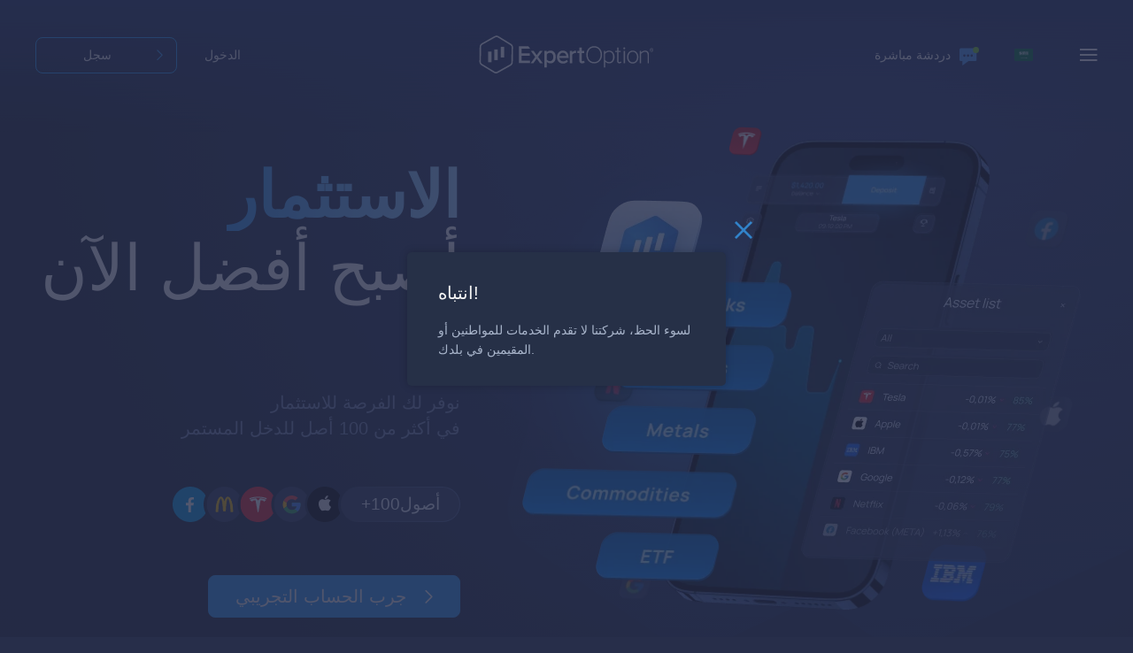

--- FILE ---
content_type: text/html; charset=utf-8
request_url: https://ar.expertoption.money/
body_size: 17897
content:
<!DOCTYPE html><html lang="ar"><head><meta charSet="utf-8" data-next-head=""/><meta name="viewport" content="width=device-width,initial-scale=1.0,viewport-fit=cover" data-next-head=""/><title data-next-head="">ExpertOption® استثمر عبر الإنترنت</title><meta name="version" content="1.0.7" data-next-head=""/><meta name="description" content="تداول أكثر من 100 أصل! استكشف العرض التوضيحي للرسوم بقيمة 10000 دولار. انسخ كبار المستثمرين. تأمين الودائع والسحوبات. منصة تداول منظمة عبر الإنترنت." data-next-head=""/><meta name="apple-mobile-web-app-title" content="ExpertOption" data-next-head=""/><meta name="application-name" content="ExpertOption" data-next-head=""/><meta name="msapplication-TileColor" content="#202e5a" data-next-head=""/><meta name="theme-color" content="#202e5a" data-next-head=""/><meta name="google-site-verification" content="KPc5xbXY8UefUQTLoPjf6nJgPlqiWv8Fm30cDMr8bPg" data-next-head=""/><meta name="wot-verification" content="a8f2d4ea48eb1f521dbc" data-next-head=""/><link rel="dns-prefetch" href="https://googleads.g.doubleclick.net" data-next-head=""/><link rel="dns-prefetch" href="https://www.google-analytics.com" data-next-head=""/><link rel="dns-prefetch" href="https://connect.facebook.net" data-next-head=""/><link rel="dns-prefetch" href="https://www.google.com" data-next-head=""/><meta property="og:url" content="https://expertoption.money" data-next-head=""/><meta property="og:type" content="website" data-next-head=""/><meta property="og:locale" content="ar" data-next-head=""/><meta property="og:title" content="ExpertOption® استثمر عبر الإنترنت" data-next-head=""/><meta property="og:description" content="تداول أكثر من 100 أصل! استكشف العرض التوضيحي للرسوم بقيمة 10000 دولار. انسخ كبار المستثمرين. تأمين الودائع والسحوبات. منصة تداول منظمة عبر الإنترنت." data-next-head=""/><meta property="og:image" content="https://expertoption.money/img/graphics/ExpertOption/og-picture.png" data-next-head=""/><link rel="canonical" href="https://ar.expertoption.money" data-next-head=""/><link href="https://zh-cn.expertoption.money" hrefLang="zh_CN" rel="alternate" data-next-head=""/><link href="https://zh-tw.expertoption.money" hrefLang="zh_TW" rel="alternate" data-next-head=""/><link href="https://th.expertoption.money" hrefLang="th" rel="alternate" data-next-head=""/><link href="https://ko.expertoption.money" hrefLang="ko" rel="alternate" data-next-head=""/><link href="https://vi.expertoption.money" hrefLang="vi" rel="alternate" data-next-head=""/><link href="https://ar.expertoption.money" hrefLang="ar" rel="alternate" data-next-head=""/><link href="https://tr.expertoption.money" hrefLang="tr" rel="alternate" data-next-head=""/><link href="https://hi.expertoption.money" hrefLang="hi" rel="alternate" data-next-head=""/><link href="https://id.expertoption.money" hrefLang="id" rel="alternate" data-next-head=""/><link href="https://ms.expertoption.money" hrefLang="ms" rel="alternate" data-next-head=""/><link href="https://pt.expertoption.money" hrefLang="pt" rel="alternate" data-next-head=""/><link href="https://es.expertoption.money" hrefLang="es" rel="alternate" data-next-head=""/><link href="https://ru.expertoption.money" hrefLang="ru" rel="alternate" data-next-head=""/><link href="https://tl.expertoption.money" hrefLang="tl" rel="alternate" data-next-head=""/><link href="https://ja.expertoption.money" hrefLang="ja" rel="alternate" data-next-head=""/><link href="https://ur.expertoption.money" hrefLang="ur" rel="alternate" data-next-head=""/><link href="https://bn.expertoption.money" hrefLang="bn" rel="alternate" data-next-head=""/><link href="https://fr.expertoption.money" hrefLang="fr" rel="alternate" data-next-head=""/><link href="https://expertoption.money" hrefLang="x-default" rel="alternate" data-next-head=""/><link rel="shortcut icon" type="image/png" href="/favicon.ico"/><link rel="apple-touch-icon" sizes="180x180" href="/favicons/apple-touch-icon.png"/><link rel="icon" type="image/png" sizes="32x32" href="/favicons/favicon-32x32.png"/><link rel="icon" type="image/png" sizes="16x16" href="/favicons/favicon-16x16.png"/><link rel="mask-icon" href="/favicons/safari-pinned-tab.svg" color="#1d2335"/><link rel="icon" type="image/png" href="/favicons/android-chrome-192x192.png" sizes="192x192"/><link rel="icon" type="image/png" href="/favicons/android-chrome-512x512.png" sizes="512x512"/><link rel="preload" href="/_next/static/css/5f4b1c044e721fd5.css" as="style"/><script type="application/ld+json" data-next-head="">{"@context":"http://schema.org","@type":"Organization","name":"ExpertOption","url":"https://expertoption.money","logo":"https://expertoption.money/img/logos/expertoption-logo-full.png","sameAs":["https://facebook.com/expertoption","https://twitter.com/expertoption","https://youtube.com/expertoption"],"contactPoint":[{"@type":"ContactPoint","telephone":"+44 20 3868 3160","contactType":"customer support"}]}</script><script>
              window.addEventListener('DOMContentLoaded', (event) => {
                window['dataLayer'] = window['dataLayer'] || [];
                window['dataLayer'].push({event: "js_parse", _time: performance.now()})
              });</script><link rel="stylesheet" href="/_next/static/css/5f4b1c044e721fd5.css" data-n-p=""/><noscript data-n-css=""></noscript><script defer="" noModule="" src="/_next/static/chunks/polyfills-42372ed130431b0a.js"></script><script src="/_next/static/chunks/webpack-e34fe934daec946c.js" defer=""></script><script src="/_next/static/chunks/framework-2b5b9a02d188ceff.js" defer=""></script><script src="/_next/static/chunks/main-739c38d145315353.js" defer=""></script><script src="/_next/static/chunks/pages/_app-557cd1050329b8a3.js" defer=""></script><script src="/_next/static/chunks/1607-1dad7d530e2a92cf.js" defer=""></script><script src="/_next/static/chunks/3175-26566fc8a11a6b84.js" defer=""></script><script src="/_next/static/chunks/8063-a37d354e8bf33b90.js" defer=""></script><script src="/_next/static/chunks/3454-40f9485990242c4e.js" defer=""></script><script src="/_next/static/chunks/4982-80827a77f9f66e3a.js" defer=""></script><script src="/_next/static/chunks/pages/index-5ec1e5a9dbd749d7.js" defer=""></script><script src="/_next/static/HoLQGdxTgWN9zGPkS3D3-/_buildManifest.js" defer=""></script><script src="/_next/static/HoLQGdxTgWN9zGPkS3D3-/_ssgManifest.js" defer=""></script></head><body><link rel="preload" as="image" href="/img/icons/svg-icon/burger.svg"/><link rel="preload" as="image" href="https://static.expertoption.money/flags/2.0/png-optimized/sa.png?v=12"/><link rel="preload" as="image" href="/img/hero-2_0/asset-fb.svg"/><link rel="preload" as="image" href="/img/hero-2_0/asset-mcdonalds.svg"/><link rel="preload" as="image" href="/img/hero-2_0/asset-tesla.svg"/><link rel="preload" as="image" href="/img/hero-2_0/asset-google.svg"/><link rel="preload" as="image" href="/img/hero-2_0/asset-apple.svg"/><link rel="preload" as="image" href="/img/icons/android.svg"/><link rel="preload" as="image" href="/img/icons/ios.svg"/><link rel="preload" as="image" href="/img/icons/win.svg"/><link rel="preload" as="image" href="/img/icons/macos.svg"/><link rel="preload" as="image" href="/img/logos/partners.svg"/><link rel="preload" as="image" href="/img/logos/payments.svg"/><div id="__next"><div class="webp"><style data-emotion-css="6kz32p">@font-face{font-family:'icons';src:url('/fonts/icons.eot?ftpydu');src:url('/fonts/icons.eot?ftpydu#iefix') format('embedded-opentype'),url('/fonts/icons.ttf?ftpydu') format('truetype'),url('/fonts/icons.woff?ftpydu') format('woff'),url('/fonts/icons.svg?ftpydu#icon-') format('svg');font-weight:normal;font-style:normal;}.grecaptcha-badge{visibility:hidden !important;}body{--primary10:#aad6ff;--primary20:#63b7fb;--primary30:#2f96f0;--primary30-a-20:#2f96f033;--primary30-a-30:#2f96f04d;--primary30-a-60:#2f96f099;--primary30-a-70:#2f96f0b3;--primary30-a-80:#2f96f0cc;--on-primary10:#ffffff;--on-primary20:#ebf6ff;--on-primary30:#d9edff;--secondary50:#485a84;--secondary60:#415177;--secondary70:#394768;--secondary70-a-40:#39476866;--secondary80:#2c3753;--secondary90:#212a40;--secondary90-a-50:#212a4080;--secondary90-a-70:#212a40b3;--secondary95:#182031;--secondary95-a-70:#182031b3;--secondary95-a-80:#182031cc;--secondary100:#161b26;--on-secondary10:#ffffff;--on-secondary10-a-10:#ffffff1a;--on-secondary10-a-20:#ffffff33;--on-secondary10-a-50:#ffffff80;--on-secondary20:#fbfcfe;--on-secondary30:#e8eef7;--on-secondary40:#d5dff1;--on-secondary50:#c5d1e8;--on-secondary60:#abb8d4;--on-secondary70:#94a2c1;--on-secondary80:#8594b7;--on-secondary90:#7483aa;--on-secondary100:#5d6e98;--error:#d7276b;--error-a-10:#d7276b1a;--error-a-20:#d7276b33;--on-error:#ffffff;--success:#5cbfa6;--success-a-20:#5cbfa633;--on-success:#ffffff;--warning:#fab81e;--on-warning:#ffffff;--modal-tint:#000000;--notification-badge:#e65043;--down:#d7276b;--button-down:#d7276b;--on-button-down1:#9b215c;--on-button-down2:#9b215c;--up:#32a88a;--button-up:#32a88a;--on-button-up1:#1c7b62;--on-button-up2:#1c7b62;--status-micro:#ffffff;--on-status-micro:#1e2234;--status-basic:#32a88a;--on-status-basic:#ffffff;--status-silver:#aad6ff;--on-status-silver:#1e2234;--status-gold:#fac934;--on-status-gold:#1e2234;--status-platinum:#63b7fb;--on-status-platinum:#1e2234;--status-exclusive:#7d3fe4;--on-status-exclusive:#ffffff;--status-demo:#ffa25c;--on-status-demo:#1e2234;--plot-gate:#f2ca54;--on-plot-gate:#bf9b36;--plot-primary:#2f96f0;--on-plot-primary:#ffffff;--plot-down:#d7276b;--on-plot-down:#ffffff;--plot-up:#32a88a;--on-plot-up:#ffffff;--plot-candle-down:#2f96f0;--plot-candle-up:#ffffff;--plot-indicator1:#ffffff;--plot-indicator2:#f0c52f;--plot-indicator3:#e58031;--plot-indicator4:#e65043;--plot-indicator5:#d2571b;--plot-indicator6:#2d7fb7;--plot-indicator7:#9a5ab4;--plot-indicator8:#6ecd59;--analytics1:#2f96f0;--analytics2:#32a88a;--analytics3:#fab81e;--analytics4:#d7276b;--analytics5:#7d3fe4;background-color:#272e4a;background-image:radial-gradient(240% 100% at 75% 0%,#2e3e72 0%,#182031 30%,#151b27 100%);background-position:top;background-repeat:repeat-x;font-family:-apple-system,BlinkMacSystemFont,Roboto,Open Sans,Helvetica Neue,sans-serif;font-size:14px;color:#F5F5F5;line-height:1.6;height:100%;position:relative;overflow-x:hidden;margin:0;}@media only screen and (min-width:0) and (max-width:550px){body{background-image:radial-gradient(200% 92% at 50% 0,#212f5c 0%,#182031 110%,#151b27 100%);}}body.overlay-opened{overflow:hidden;}p{margin-top:0;margin-bottom:1em;}button.link{text-align:left;}.rtl button.link{text-align:right;}a{display:inline-block;}a:link,a:visited{color:#F5F5F5;-webkit-text-decoration:none;text-decoration:none;-webkit-transition:-webkit-transform 0.15s,color 0.15s;-webkit-transition:transform 0.15s,color 0.15s;transition:transform 0.15s,color 0.15s;}a:active,a:hover,a:focus{color:#39b2ff;}h1,h2,h3,h4,h5{margin-top:0;}h1{font-size:46px;font-weight:200;line-height:1.2;margin-bottom:0.4em;}@media only screen and (min-width:0) and (max-width:550px){h1{font-size:32px;}}h2{font-size:20px;font-weight:400;display:block;margin-bottom:0.75em;}h2 strong{font-weight:400;}h3{font-size:16px;font-weight:400;display:block;margin-bottom:0.75em;}h3 strong{font-weight:400;}h4{font-size:16px;font-weight:400;display:block;margin-bottom:0.75em;}iframe[name='google_conversion_frame'],iframe[name='google_cookie_match_frame']{display:none;}::-webkit-input-placeholder{color:#a9b5cb;}::-moz-placeholder{color:#a9b5cb;}:-ms-input-placeholder{color:#a9b5cb;}::placeholder{color:#a9b5cb;}::selection{background:#39b2ff;color:#fff;}::-moz-selection{background:#39b2ff;color:#fff;}</style><style data-emotion-css="d3z44x">.css-d3z44x{padding-top:140px;overflow-x:hidden;}@media only screen and (min-width:0) and (max-width:550px){.css-d3z44x{padding-top:90px;}}.css-d3z44x:before{pointer-events:none;position:fixed;top:0;left:0;right:0;height:150px;content:'';z-index:1;display:block;background-image:linear-gradient(to bottom,#202e5a 0,transparent 100%);}</style><style data-emotion-css="g9dfms">.css-g9dfms{padding-top:140px;overflow-x:hidden;}.css-g9dfms.rtl{direction:rtl;}@media only screen and (min-width:0) and (max-width:550px){.css-g9dfms{padding-top:90px;}}.css-g9dfms:before{pointer-events:none;position:fixed;top:0;left:0;right:0;height:150px;content:'';z-index:1;display:block;background-image:linear-gradient(to bottom,#202e5a 0,transparent 100%);}</style><div class="rtl css-g9dfms"><style data-emotion-css="mbap99">.css-mbap99{width:0;top:0;left:0;right:0;bottom:0;height:100vh;position:fixed;z-index:1000;}.css-mbap99.rtl{left:auto;}</style><div class="rtl css-mbap99"><style data-emotion-css="wg0nfo">.css-wg0nfo.enter{opacity:0;}.css-wg0nfo.enter-active{opacity:1;}.css-wg0nfo.exit{opacity:1;}.css-wg0nfo.exit-active{opacity:0;}</style></div><style data-emotion-css="qq7k4l">.css-qq7k4l{height:64px;position:fixed;top:0;left:0;width:100%;z-index:100;-webkit-transform:translateY(30px);-ms-transform:translateY(30px);transform:translateY(30px);}.css-qq7k4l.animated{-webkit-transition:-webkit-transform 0.4s;-webkit-transition:transform 0.4s;transition:transform 0.4s;}.css-qq7k4l.floating{-webkit-transform:translateY(0);-ms-transform:translateY(0);transform:translateY(0);}@media only screen and (min-width:0) and (max-width:1024px){.css-qq7k4l{-webkit-transform:translateY(0);-ms-transform:translateY(0);transform:translateY(0);}}</style><header class=" css-qq7k4l"><style data-emotion-css="eggkc4">.css-eggkc4{border-radius:0 0 3px 3px;display:-webkit-box;display:-webkit-flex;display:-ms-flexbox;display:flex;-webkit-align-items:center;-webkit-box-align:center;-ms-flex-align:center;align-items:center;height:64px;position:relative;}.css-eggkc4:before{display:block;content:'';position:absolute;top:-40px;left:0;right:0;bottom:0;opacity:0;background-image:linear-gradient(180deg,#202e5a 60px,#202e5a73 100%);-webkit-backdrop-filter:blur(10px);backdrop-filter:blur(10px);-webkit-transition:opacity 0.2s;transition:opacity 0.2s;border-radius:0 0 8px 8px;box-shadow:inset 0 0 1px 0 rgba(156,176,234,0.25),0 0 1px 2px rgba(28,35,54,0.3);}@media only screen and (min-width:0) and (max-width:1024px){.css-eggkc4{border-radius:0;}.css-eggkc4:before{border-radius:0;}}@media only screen and (min-width:0) and (max-width:550px){.css-eggkc4{padding:0 25px;}}.css-eggkc4.floating:before{opacity:1;}</style><style data-emotion-css="1kom2q7">.css-1kom2q7{min-width:984px;max-width:1200px;padding:0 25px;margin:0 auto;border-radius:0 0 3px 3px;display:-webkit-box;display:-webkit-flex;display:-ms-flexbox;display:flex;-webkit-align-items:center;-webkit-box-align:center;-ms-flex-align:center;align-items:center;height:64px;position:relative;}@media only screen and (min-width:0) and (max-width:1024px){.css-1kom2q7{min-width:auto;padding:0 20px;}}@media only screen and (min-width:0) and (max-width:550px){.css-1kom2q7{padding:0 15px;}}.css-1kom2q7:before{display:block;content:'';position:absolute;top:-40px;left:0;right:0;bottom:0;opacity:0;background-image:linear-gradient(180deg,#202e5a 60px,#202e5a73 100%);-webkit-backdrop-filter:blur(10px);backdrop-filter:blur(10px);-webkit-transition:opacity 0.2s;transition:opacity 0.2s;border-radius:0 0 8px 8px;box-shadow:inset 0 0 1px 0 rgba(156,176,234,0.25),0 0 1px 2px rgba(28,35,54,0.3);}@media only screen and (min-width:0) and (max-width:1024px){.css-1kom2q7{border-radius:0;}.css-1kom2q7:before{border-radius:0;}}@media only screen and (min-width:0) and (max-width:550px){.css-1kom2q7{padding:0 25px;}}.css-1kom2q7.floating:before{opacity:1;}</style><div class="limiter  css-1kom2q7"><style data-emotion-css="zp4i6u">.css-zp4i6u{height:64px;line-height:64px;cursor:pointer;display:-webkit-box;display:-webkit-flex;display:-ms-flexbox;display:flex;-webkit-align-items:center;-webkit-box-align:center;-ms-flex-align:center;align-items:center;position:relative;padding:0;z-index:10001;white-space:nowrap;background:none;border:none;-webkit-appearance:none;font-family:-apple-system,BlinkMacSystemFont,Roboto,Open Sans,Helvetica Neue,sans-serif;font-size:14px;color:#fff;margin:0;outline:none;-webkit-tap-highlight-color:transparent;}.css-zp4i6u > span{color:#fff;display:-webkit-box;display:-webkit-flex;display:-ms-flexbox;display:flex;}.css-zp4i6u > span > img{margin:0 14px 0 0;}.css-zp4i6u > i{display:block;width:20px;height:14px;font-size:14px;color:#fff;margin:0 12px 0 0;}@media only screen and (min-width:0) and (max-width:550px){.css-zp4i6u{margin:0 12px 0 0;}}@media only screen and (min-width:0) and (max-width:340px){.css-zp4i6u{margin:0 8px 0 0;}}.css-zp4i6u.rtl{margin:0 0 0 18px;}@media only screen and (min-width:0) and (max-width:550px){.css-zp4i6u.rtl{margin:0 0 0 12px;}}@media only screen and (min-width:0) and (max-width:340px){.css-zp4i6u.rtl{margin:0 0 0 8px;}}.css-zp4i6u.rtl > i{margin:0 0 0 12px;}.css-zp4i6u.rtl > span > img{margin:0 0 0 14px;}.css-zp4i6u:hover > span,.css-zp4i6u:focus > span{color:#39b2ff;}.css-zp4i6u .text{display:none;}@media only screen and (min-width:0) and (max-width:1024px){.css-zp4i6u{width:20px;}}</style><button class="rtl css-zp4i6u" aria-label="Menu"><span><style data-emotion-css="13o7eu2">.css-13o7eu2{display:block;}</style><img class=" css-13o7eu2" alt="burger ExpertOption" src="/img/icons/svg-icon/burger.svg" width="20" height="14"/><span class="text">القائمة</span></span></button><style data-emotion-css="1h520rz">.css-1h520rz{margin:0 18px 0 0;position:relative;z-index:10001;}@media only screen and (min-width:0) and (max-width:550px){.css-1h520rz{margin:0 12px 0 0;}}@media only screen and (min-width:0) and (max-width:340px){.css-1h520rz{margin:0 8px 0 0;}}.css-1h520rz.rtl{margin:0 0 0 18px;}@media only screen and (min-width:0) and (max-width:550px){.css-1h520rz.rtl{margin:0 0 0 12px;}}@media only screen and (min-width:0) and (max-width:340px){.css-1h520rz.rtl{margin:0 0 0 8px;}}</style><div class="rtl css-1h520rz" dir="rtl"><style data-emotion-css="1xyvwqo">.css-1xyvwqo{height:64px;width:64px;cursor:pointer;white-space:nowrap;background:none;border:none;padding:0;display:-webkit-box;display:-webkit-flex;display:-ms-flexbox;display:flex;-webkit-box-pack:center;-webkit-justify-content:center;-ms-flex-pack:center;justify-content:center;-webkit-align-items:center;-webkit-box-align:center;-ms-flex-align:center;align-items:center;position:relative;outline:none;-webkit-transition:background-color 0.4s ease-in-out,opacity 0.4s ease-in-out;transition:background-color 0.4s ease-in-out,opacity 0.4s ease-in-out;}.css-1xyvwqo .flag-icon{-webkit-transition:box-shadow 0.4s ease-in-out;transition:box-shadow 0.4s ease-in-out;}.css-1xyvwqo:hover .flag-icon,.css-1xyvwqo:focus .flag-icon{box-shadow:0 0 0 3px rgba(63,172,255,0.3);}@media only screen and (min-width:0) and (max-width:550px){.css-1xyvwqo{width:40px;}}</style><button aria-label="Select language" class="css-1xyvwqo"><style data-emotion-css="1c162z7">.css-1c162z7{border-radius:1px;width:21px;height:14px;-webkit-transition:box-shadow 0.2s;transition:box-shadow 0.2s;}</style><img class="flag-icon css-1c162z7" alt="العربية ExpertOption" src="https://static.expertoption.money/flags/2.0/png-optimized/sa.png?v=12"/></button><style data-emotion-css="c8hdf3">.css-c8hdf3.enter{opacity:0;-webkit-transform:translateY(5px);-ms-transform:translateY(5px);transform:translateY(5px);}.css-c8hdf3.enter-active{opacity:1;-webkit-transform:translateY(0);-ms-transform:translateY(0);transform:translateY(0);-webkit-transition-duration:0.3s;transition-duration:0.3s;}.css-c8hdf3.exit{opacity:1;-webkit-transform:translateY(0);-ms-transform:translateY(0);transform:translateY(0);}.css-c8hdf3.exit-active{opacity:0;-webkit-transform:translateY(5px);-ms-transform:translateY(5px);transform:translateY(5px);-webkit-transition-duration:0.3s;transition-duration:0.3s;}</style></div><style data-emotion-css="cl2lfw">.css-cl2lfw{display:-webkit-box;display:-webkit-flex;display:-ms-flexbox;display:flex;-webkit-align-items:center;-webkit-box-align:center;-ms-flex-align:center;align-items:center;padding:0;height:64px;font-weight:400;box-sizing:border-box;-webkit-perspective:90px;-moz-perspective:90px;-ms-perspective:90px;perspective:90px;background:none;border:none;-webkit-appearance:none;font-family:-apple-system,BlinkMacSystemFont,Roboto,Open Sans,Helvetica Neue,sans-serif;font-size:14px;color:#fff;cursor:pointer;outline:none;}@media only screen and (min-width:0) and (max-width:1024px){.css-cl2lfw > span{display:none;}}.css-cl2lfw:before{content:'';display:block;background-image:url(/img/icons/chat.svg);background-repeat:no-repeat;background-size:100%;width:22px;height:22px;margin:0 10px 0 0;-webkit-transform:rotateY(0) translateY(2px);-ms-transform:rotateY(0) translateY(2px);transform:rotateY(0) translateY(2px);}@media only screen and (min-width:0) and (max-width:550px){.css-cl2lfw:before{margin:0;}}.css-cl2lfw.rtl:before{margin:0 0 0 10px;}.css-cl2lfw:hover,.css-cl2lfw:focus{color:#39b2ff;}.css-cl2lfw:hover:before,.css-cl2lfw:focus:before{-webkit-animation-name:chat-icon-rotate;animation-name:chat-icon-rotate;-webkit-animation-duration:0.6s;animation-duration:0.6s;-webkit-animation-iteration-count:1;animation-iteration-count:1;}.css-cl2lfw.loading{color:#a9b5cb;pointer-events:none;}.css-cl2lfw.loading:before{-webkit-animation-name:chat-icon-rotate;animation-name:chat-icon-rotate;-webkit-animation-duration:0.9s;animation-duration:0.9s;-webkit-animation-iteration-count:infinite;animation-iteration-count:infinite;}@-webkit-keyframes chat-icon-rotate{0%{-webkit-transform:rotateY(0) translateY(2px);-ms-transform:rotateY(0) translateY(2px);transform:rotateY(0) translateY(2px);-webkit-animation-timing-function:ease-in;animation-timing-function:ease-in;}20%{-webkit-transform:rotateY(72deg) translateY(-1px);-ms-transform:rotateY(72deg) translateY(-1px);transform:rotateY(72deg) translateY(-1px);-webkit-animation-timing-function:ease-out;animation-timing-function:ease-out;}100%{-webkit-transform:rotateY(360deg) translateY(2px);-ms-transform:rotateY(360deg) translateY(2px);transform:rotateY(360deg) translateY(2px);-webkit-animation-timing-function:ease-out;animation-timing-function:ease-out;}}@keyframes chat-icon-rotate{0%{-webkit-transform:rotateY(0) translateY(2px);-ms-transform:rotateY(0) translateY(2px);transform:rotateY(0) translateY(2px);-webkit-animation-timing-function:ease-in;animation-timing-function:ease-in;}20%{-webkit-transform:rotateY(72deg) translateY(-1px);-ms-transform:rotateY(72deg) translateY(-1px);transform:rotateY(72deg) translateY(-1px);-webkit-animation-timing-function:ease-out;animation-timing-function:ease-out;}100%{-webkit-transform:rotateY(360deg) translateY(2px);-ms-transform:rotateY(360deg) translateY(2px);transform:rotateY(360deg) translateY(2px);-webkit-animation-timing-function:ease-out;animation-timing-function:ease-out;}}</style><button class="rtl css-cl2lfw" aria-label="Online chat"><span>دردشة مباشرة</span></button><style data-emotion-css="1oueypo">.css-1oueypo{display:block;width:222px;height:64px;background-repeat:no-repeat;background-position:50% 50%;position:absolute;z-index:10001;left:50%;font-size:0;-webkit-transform:translateX(-50%);-ms-transform:translateX(-50%);transform:translateX(-50%);background-image:url(/img/logos/ExpertOption/eo-logo-full.svg);background-size:198px;}@media only screen and (min-width:0) and (max-width:1024px){.css-1oueypo{width:64px;background-position:50% 50%;background-size:40px;}}@media only screen and (min-width:0) and (max-width:550px){.css-1oueypo{display:none;}}@media only screen and (min-width:0) and (max-width:1024px){.css-1oueypo{width:64px;background-image:url(/img/logos/ExpertOption/eo-logo.svg);}}</style><a hrefLang="ar" class="css-1oueypo" href="/">Home</a><style data-emotion-css="1e3uctk">.css-1e3uctk{height:64px;-webkit-box-flex:1;-webkit-flex-grow:1;-ms-flex-positive:1;flex-grow:1;display:-webkit-box;display:-webkit-flex;display:-ms-flexbox;display:flex;-webkit-box-pack:end;-webkit-justify-content:flex-end;-ms-flex-pack:end;justify-content:flex-end;-webkit-align-items:center;-webkit-box-align:center;-ms-flex-align:center;align-items:center;}</style><div class="rtl css-1e3uctk"><style data-emotion-css="wocljb">.css-wocljb{margin:0 0 0 15px;display:-webkit-inline-box;display:-webkit-inline-flex;display:-ms-inline-flexbox;display:inline-flex;overflow:hidden;max-width:180px;text-overflow:ellipsis;text-align:left;}.css-wocljb:hover{box-shadow:none;background-color:#2f96f01c;}.css-wocljb:first-of-type{margin:0;}@media only screen and (min-width:0) and (max-width:550px){.css-wocljb{margin:0;font-size:13px;}}@media only screen and (min-width:0) and (max-width:340px){.css-wocljb{margin:0;padding:0 10px;}}.css-wocljb.rtl{margin:0 15px 0 0;}@media only screen and (min-width:0) and (max-width:550px){.css-wocljb.rtl{margin:0;}}</style><style data-emotion-css="l5r4u3">.css-l5r4u3{white-space:pre-wrap;padding:8px 15px;color:#fff;display:-webkit-box;display:-webkit-flex;display:-ms-flexbox;display:flex;-webkit-align-items:center;-webkit-box-align:center;-ms-flex-align:center;align-items:center;-webkit-box-pack:center;-webkit-justify-content:center;-ms-flex-pack:center;justify-content:center;border:1px solid transparent;font-size:14px;background:none;cursor:pointer;-webkit-user-select:none;-moz-user-select:none;-ms-user-select:none;user-select:none;border-radius:8px;-webkit-text-decoration:none;text-decoration:none;box-sizing:border-box;position:relative;text-align:center;touch-action:manipulation;white-space:pre-wrap;max-width:100%;-webkit-appearance:none;-webkit-appearance:none;-moz-appearance:none;appearance:none;outline:none;-webkit-transition:opacity 0.2s,-webkit-transform 0.2s,box-shadow 0.2s,background-image 0.2s,background-color 0.2s,color 0.2s,border-color 0.2s !important;-webkit-transition:opacity 0.2s,transform 0.2s,box-shadow 0.2s,background-image 0.2s,background-color 0.2s,color 0.2s,border-color 0.2s !important;transition:opacity 0.2s,transform 0.2s,box-shadow 0.2s,background-image 0.2s,background-color 0.2s,color 0.2s,border-color 0.2s !important;min-height:41px;margin:0 0 0 15px;display:-webkit-inline-box;display:-webkit-inline-flex;display:-ms-inline-flexbox;display:inline-flex;overflow:hidden;max-width:180px;text-overflow:ellipsis;text-align:left;}.css-l5r4u3.full-width{width:100%;}.css-l5r4u3:disabled,.css-l5r4u3.disabled{opacity:0.5;pointer-events:none;}.css-l5r4u3.loading{background-repeat:repeat;background-position:0;pointer-events:none;}.css-l5r4u3.loading:before{background-image:url(/img/graphics/loading-pattern.png);-webkit-animation-timing-function:linear;animation-timing-function:linear;-webkit-animation-name:wait-bg;animation-name:wait-bg;-webkit-animation-iteration-count:infinite;animation-iteration-count:infinite;-webkit-animation-duration:0.45s;animation-duration:0.45s;content:'';width:100%;height:100%;padding:1px;border-radius:8px;position:absolute;left:-1px;right:-1px;top:-1px;bottom:-1px;}@-webkit-keyframes wait-bg{from{background-position:0 0;}to{background-position:50px 0;}}@keyframes wait-bg{from{background-position:0 0;}to{background-position:50px 0;}}.css-l5r4u3.wide{padding:0 50px;}.css-l5r4u3:hover{box-shadow:none;background-color:#2f96f01c;}.css-l5r4u3:first-of-type{margin:0;}@media only screen and (min-width:0) and (max-width:550px){.css-l5r4u3{margin:0;font-size:13px;}}@media only screen and (min-width:0) and (max-width:340px){.css-l5r4u3{margin:0;padding:0 10px;}}.css-l5r4u3.rtl{margin:0 15px 0 0;}@media only screen and (min-width:0) and (max-width:550px){.css-l5r4u3.rtl{margin:0;}}</style><a class="rtl css-l5r4u3" hrefLang="ar" href="/login/">الدخول</a><style data-emotion-css="jztth0">.css-jztth0{margin:0 0 0 15px;display:-webkit-inline-box;display:-webkit-inline-flex;display:-ms-inline-flexbox;display:inline-flex;overflow:hidden;max-width:180px;text-overflow:ellipsis;text-align:left;min-width:160px !important;padding-right:35px;}.css-jztth0:hover{box-shadow:none;background-color:#2f96f01c;}.css-jztth0:first-of-type{margin:0;}@media only screen and (min-width:0) and (max-width:550px){.css-jztth0{margin:0;font-size:13px;}}@media only screen and (min-width:0) and (max-width:340px){.css-jztth0{margin:0;padding:0 10px;}}.css-jztth0.rtl{margin:0 15px 0 0;}@media only screen and (min-width:0) and (max-width:550px){.css-jztth0.rtl{margin:0;}}@media only screen and (min-width:0) and (max-width:550px){.css-jztth0{min-width:120px !important;padding-right:27px;}}.css-jztth0:after{content:'';display:block;width:7px;height:13px;background-image:url('/img/icons/arrow-right-btn.svg');background-size:100%;position:absolute;top:50%;right:15px;-webkit-transition:-webkit-transform 0.2s,filter 0.2s;-webkit-transition:transform 0.2s,filter 0.2s;transition:transform 0.2s,filter 0.2s;-webkit-transform:translate(0,-45%);-ms-transform:translate(0,-45%);transform:translate(0,-45%);}.css-jztth0:hover:after{-webkit-transform:translate(4px,-50%);-ms-transform:translate(4px,-50%);transform:translate(4px,-50%);-webkit-filter:brightness(120%);filter:brightness(120%);}</style><style data-emotion-css="1n5smsf">.css-1n5smsf{white-space:pre-wrap;padding:8px 15px;color:#fff;display:-webkit-box;display:-webkit-flex;display:-ms-flexbox;display:flex;-webkit-align-items:center;-webkit-box-align:center;-ms-flex-align:center;align-items:center;-webkit-box-pack:center;-webkit-justify-content:center;-ms-flex-pack:center;justify-content:center;border:1px solid transparent;font-size:14px;background:none;cursor:pointer;-webkit-user-select:none;-moz-user-select:none;-ms-user-select:none;user-select:none;border-radius:8px;-webkit-text-decoration:none;text-decoration:none;box-sizing:border-box;position:relative;text-align:center;touch-action:manipulation;white-space:pre-wrap;max-width:100%;-webkit-appearance:none;-webkit-appearance:none;-moz-appearance:none;appearance:none;outline:none;-webkit-transition:opacity 0.2s,-webkit-transform 0.2s,box-shadow 0.2s,background-image 0.2s,background-color 0.2s,color 0.2s,border-color 0.2s !important;-webkit-transition:opacity 0.2s,transform 0.2s,box-shadow 0.2s,background-image 0.2s,background-color 0.2s,color 0.2s,border-color 0.2s !important;transition:opacity 0.2s,transform 0.2s,box-shadow 0.2s,background-image 0.2s,background-color 0.2s,color 0.2s,border-color 0.2s !important;min-height:41px;border-color:#259EFA;margin:0 0 0 15px;display:-webkit-inline-box;display:-webkit-inline-flex;display:-ms-inline-flexbox;display:inline-flex;overflow:hidden;max-width:180px;text-overflow:ellipsis;text-align:left;min-width:160px !important;padding-right:35px;}.css-1n5smsf.full-width{width:100%;}.css-1n5smsf:disabled,.css-1n5smsf.disabled{opacity:0.5;pointer-events:none;}.css-1n5smsf.loading{background-repeat:repeat;background-position:0;pointer-events:none;}.css-1n5smsf.loading:before{background-image:url(/img/graphics/loading-pattern.png);-webkit-animation-timing-function:linear;animation-timing-function:linear;-webkit-animation-name:wait-bg;animation-name:wait-bg;-webkit-animation-iteration-count:infinite;animation-iteration-count:infinite;-webkit-animation-duration:0.45s;animation-duration:0.45s;content:'';width:100%;height:100%;padding:1px;border-radius:8px;position:absolute;left:-1px;right:-1px;top:-1px;bottom:-1px;}@-webkit-keyframes wait-bg{from{background-position:0 0;}to{background-position:50px 0;}}@keyframes wait-bg{from{background-position:0 0;}to{background-position:50px 0;}}.css-1n5smsf.wide{padding:0 50px;}.css-1n5smsf:hover{border-color:#39b2ff;color:#F5F5F5;box-shadow:0 0 15px #0048b5;}.css-1n5smsf:hover{box-shadow:none;background-color:#2f96f01c;}.css-1n5smsf:first-of-type{margin:0;}@media only screen and (min-width:0) and (max-width:550px){.css-1n5smsf{margin:0;font-size:13px;}}@media only screen and (min-width:0) and (max-width:340px){.css-1n5smsf{margin:0;padding:0 10px;}}.css-1n5smsf.rtl{margin:0 15px 0 0;}@media only screen and (min-width:0) and (max-width:550px){.css-1n5smsf.rtl{margin:0;}}@media only screen and (min-width:0) and (max-width:550px){.css-1n5smsf{min-width:120px !important;padding-right:27px;}}.css-1n5smsf:after{content:'';display:block;width:7px;height:13px;background-image:url('/img/icons/arrow-right-btn.svg');background-size:100%;position:absolute;top:50%;right:15px;-webkit-transition:-webkit-transform 0.2s,filter 0.2s;-webkit-transition:transform 0.2s,filter 0.2s;transition:transform 0.2s,filter 0.2s;-webkit-transform:translate(0,-45%);-ms-transform:translate(0,-45%);transform:translate(0,-45%);}.css-1n5smsf:hover:after{-webkit-transform:translate(4px,-50%);-ms-transform:translate(4px,-50%);transform:translate(4px,-50%);-webkit-filter:brightness(120%);filter:brightness(120%);}</style><a class="rtl css-1n5smsf" hrefLang="ar" href="/register/">سجل</a></div></div></header><style data-emotion-css="yyg8ji">.css-yyg8ji{position:relative;min-height:650px;}@media only screen and (min-width:0) and (max-width:550px){.css-yyg8ji{min-height:auto;}}.css-yyg8ji.rtl{direction:ltr !important;}</style><div class="rtl css-yyg8ji"><style data-emotion-css="1bnzmuc">.css-1bnzmuc{min-width:984px;max-width:1200px;padding:0 25px;margin:0 auto;}@media only screen and (min-width:0) and (max-width:1024px){.css-1bnzmuc{min-width:auto;padding:0 20px;}}@media only screen and (min-width:0) and (max-width:550px){.css-1bnzmuc{padding:0 15px;}}</style><div class="limiter css-1bnzmuc"><style data-emotion-css="pr88o5">.css-pr88o5{position:relative;min-height:650px;}@media only screen and (min-width:0) and (max-width:550px){.css-pr88o5{min-height:auto;top:-40px;}}</style><div id="containerHero" class="css-pr88o5"><style data-emotion-css="1pe73ob">.css-1pe73ob{position:relative;z-index:2;width:50%;min-width:330px;display:-webkit-box;display:-webkit-flex;display:-ms-flexbox;display:flex;-webkit-flex-direction:column;-ms-flex-direction:column;flex-direction:column;margin-bottom:40px;}@media only screen and (min-width:0) and (max-width:550px){.css-1pe73ob{margin-bottom:0;width:100%;min-width:100%;}}.css-1pe73ob.rtl{width:40%;}</style><section class="rtl css-1pe73ob"><style data-emotion-css="1ntk1u2">.css-1ntk1u2{font-size:72px;font-weight:200;line-height:1.15em;padding-top:40px;}.css-1ntk1u2.rtl{direction:rtl !important;}@media only screen and (min-width:0) and (max-width:550px){.css-1ntk1u2{font-size:36px;padding-top:380px;max-width:100%;}}.css-1ntk1u2 span > span{display:block;}.css-1ntk1u2 span > em{white-space:nowrap;font-weight:600;font-style:normal;background:linear-gradient(to right,#2f96f0,#a2d4ff);color:#2f96f0;background-clip:text;-webkit-background-clip:text;-webkit-text-fill-color:transparent;}</style><h1 class="rtl css-1ntk1u2"><span><em>الاستثمار</em> <span>أصبح أفضل الآن</span></span></h1><style data-emotion-css="uth0q9">.css-uth0q9{color:#7483aa;font-size:20px;font-weight:200;margin-top:70px;}.css-uth0q9.rtl{direction:rtl !important;}@media only screen and (min-width:0) and (max-width:550px){.css-uth0q9{margin-top:30px;font-size:14px;-webkit-order:2;-ms-flex-order:2;order:2;}}.css-uth0q9 > span{background-color:inherit;}.css-uth0q9 > span > strong{display:block;font-weight:400;line-height:1.25em;}</style><p class="rtl css-uth0q9"><span><strong>نوفر لك الفرصة للاستثمار</strong> في أكثر من 100 أصل للدخل المستمر</span></p><style data-emotion-css="1alvbod">.css-1alvbod{display:-webkit-box;display:-webkit-flex;display:-ms-flexbox;display:flex;margin-top:30px;}.css-1alvbod.rtl{-webkit-box-pack:end;-webkit-justify-content:flex-end;-ms-flex-pack:end;justify-content:flex-end;}@media only screen and (min-width:0) and (max-width:550px){.css-1alvbod{margin-top:10px;-webkit-order:2;-ms-flex-order:2;order:2;}}</style><section class="rtl css-1alvbod"><style data-emotion-css="evu3zv">@media only screen and (min-width:0) and (max-width:550px){.css-evu3zv{width:36px;height:36px;position:relative;margin-left:-2px !important;}}</style><img alt="Facebook (META)" src="/img/hero-2_0/asset-fb.svg" class="css-evu3zv"/><img alt="McDonalds" src="/img/hero-2_0/asset-mcdonalds.svg" class="css-evu3zv"/><img alt="Tesla" src="/img/hero-2_0/asset-tesla.svg" class="css-evu3zv"/><img alt="Google" src="/img/hero-2_0/asset-google.svg" class="css-evu3zv"/><img alt="Apple" src="/img/hero-2_0/asset-apple.svg" class="css-evu3zv"/><style data-emotion-css="1n9l6f5">.css-1n9l6f5{background-image:linear-gradient(to left,#485a84,rgba(44,55,83,1));padding:1px;border-radius:20px;}.css-1n9l6f5 span > span{box-sizing:border-box;display:-webkit-box;display:-webkit-flex;display:-ms-flexbox;display:flex;-webkit-flex-direction:row;-ms-flex-direction:row;flex-direction:row;-webkit-box-pack:center;-webkit-justify-content:center;-ms-flex-pack:center;justify-content:center;-webkit-align-items:center;-webkit-box-align:center;-ms-flex-align:center;align-items:center;padding:0 22px;white-space:nowrap;height:38px;gap:0.5ex;background:rgba(44,55,83,1);border-radius:19px;font-weight:400;font-size:19px;color:#e8eef7;}@media only screen and (min-width:0) and (max-width:550px){.css-1n9l6f5 span > span{height:34px;font-size:14px;padding:0 18px;}}.css-1n9l6f5 span > span > i{font-weight:200;font-style:normal;}</style><div class="css-1n9l6f5"><span><span>+100 <i>أصول</i></span></span></div></section><style data-emotion-css="19kglq4">.css-19kglq4{display:-webkit-box;display:-webkit-flex;display:-ms-flexbox;display:flex;margin-top:60px;-webkit-flex-direction:column;-ms-flex-direction:column;flex-direction:column;-webkit-align-items:flex-start;-webkit-box-align:flex-start;-ms-flex-align:flex-start;align-items:flex-start;gap:20px;max-width:340px;min-width:240px;}.css-19kglq4.rtl{direction:rtl !important;-webkit-align-self:flex-end;-ms-flex-item-align:end;align-self:flex-end;justify-self:flex-end;}@media only screen and (min-width:0) and (max-width:550px){.css-19kglq4{font-size:36px;margin-top:15px;max-width:100%;min-width:100%;-webkit-order:1;-ms-flex-order:1;order:1;}}</style><section class="rtl css-19kglq4"><style data-emotion-css="l4pr1f">.css-l4pr1f{padding-right:60px;min-width:200px;}.css-l4pr1f:after{content:'';display:block;width:9px;height:16px;background-image:url('/img/icons/arrow-right-btn-white.svg');background-size:100%;position:absolute;top:50%;right:30px;-webkit-transition:-webkit-transform 0.2s,filter 0.2s;-webkit-transition:transform 0.2s,filter 0.2s;transition:transform 0.2s,filter 0.2s;-webkit-transform:translate(0,-47%);-ms-transform:translate(0,-47%);transform:translate(0,-47%);}.css-l4pr1f:hover:after{-webkit-transform:translate(4px,-50%);-ms-transform:translate(4px,-50%);transform:translate(4px,-50%);-webkit-filter:brightness(120%);filter:brightness(120%);}</style><style data-emotion-css="pok1sj">.css-pok1sj{white-space:pre-wrap;padding:8px 15px;color:#fff;display:-webkit-box;display:-webkit-flex;display:-ms-flexbox;display:flex;-webkit-align-items:center;-webkit-box-align:center;-ms-flex-align:center;align-items:center;-webkit-box-pack:center;-webkit-justify-content:center;-ms-flex-pack:center;justify-content:center;border:1px solid transparent;font-size:14px;background:none;cursor:pointer;-webkit-user-select:none;-moz-user-select:none;-ms-user-select:none;user-select:none;border-radius:8px;-webkit-text-decoration:none;text-decoration:none;box-sizing:border-box;position:relative;text-align:center;touch-action:manipulation;white-space:pre-wrap;max-width:100%;-webkit-appearance:none;-webkit-appearance:none;-moz-appearance:none;appearance:none;outline:none;-webkit-transition:opacity 0.2s,-webkit-transform 0.2s,box-shadow 0.2s,background-image 0.2s,background-color 0.2s,color 0.2s,border-color 0.2s !important;-webkit-transition:opacity 0.2s,transform 0.2s,box-shadow 0.2s,background-image 0.2s,background-color 0.2s,color 0.2s,border-color 0.2s !important;transition:opacity 0.2s,transform 0.2s,box-shadow 0.2s,background-image 0.2s,background-color 0.2s,color 0.2s,border-color 0.2s !important;height:48px;line-height:46px;padding:0 30px;border-radius:8px;font-size:20px;border-color:#2f96f0;background-color:#2f96f0;color:#fff;padding-right:60px;min-width:200px;}.css-pok1sj.full-width{width:100%;}.css-pok1sj:disabled,.css-pok1sj.disabled{opacity:0.5;pointer-events:none;}.css-pok1sj.loading{background-repeat:repeat;background-position:0;pointer-events:none;}.css-pok1sj.loading:before{background-image:url(/img/graphics/loading-pattern.png);-webkit-animation-timing-function:linear;animation-timing-function:linear;-webkit-animation-name:wait-bg;animation-name:wait-bg;-webkit-animation-iteration-count:infinite;animation-iteration-count:infinite;-webkit-animation-duration:0.45s;animation-duration:0.45s;content:'';width:100%;height:100%;padding:1px;border-radius:8px;position:absolute;left:-1px;right:-1px;top:-1px;bottom:-1px;}@-webkit-keyframes wait-bg{from{background-position:0 0;}to{background-position:50px 0;}}@keyframes wait-bg{from{background-position:0 0;}to{background-position:50px 0;}}.css-pok1sj.wide{padding:0 60px;}.css-pok1sj.loading:before{border-radius:8px;}.css-pok1sj:hover{border-color:#39b2ff;background-color:#39b2ff;background-image:linear-gradient( to top,#53bcff,#46b7ff );color:#fff;}.css-pok1sj:focus{color:#fff;background-color:#39b2ff;border-color:transparent;}.css-pok1sj.no-shadow{box-shadow:none;}.css-pok1sj:after{content:'';display:block;width:9px;height:16px;background-image:url('/img/icons/arrow-right-btn-white.svg');background-size:100%;position:absolute;top:50%;right:30px;-webkit-transition:-webkit-transform 0.2s,filter 0.2s;-webkit-transition:transform 0.2s,filter 0.2s;transition:transform 0.2s,filter 0.2s;-webkit-transform:translate(0,-47%);-ms-transform:translate(0,-47%);transform:translate(0,-47%);}.css-pok1sj:hover:after{-webkit-transform:translate(4px,-50%);-ms-transform:translate(4px,-50%);transform:translate(4px,-50%);-webkit-filter:brightness(120%);filter:brightness(120%);}</style><a class="css-pok1sj" href="/?demo=true" hrefLang="ar"><span>جرب الحساب التجريبي</span></a></section></section><style data-emotion-css="w4ol5x">.css-w4ol5x{position:absolute;z-index:1;left:40%;top:0;height:100%;width:60%;pointer-events:none;-webkit-transition:right 0.3s,left 0.3s,width 0.3s;transition:right 0.3s,left 0.3s,width 0.3s;}@media only screen and (min-width:0) and (max-width:550px){.css-w4ol5x{overflow:hidden;max-width:100vw;left:auto;right:-25px;width:100vw;left:auto;}}@media only screen and (min-width:550px) and (max-width:650px){.css-w4ol5x{left:120%;width:40%;}}@media only screen and (min-width:650px) and (max-width:750px){.css-w4ol5x{left:80%;width:50%;}}@media only screen and (min-width:750px) and (max-width:900px){.css-w4ol5x{left:80%;width:40%;}}@media only screen and (min-width:900px) and (max-width:1100px){.css-w4ol5x{left:50%;width:60%;}}@media only screen and (min-width:1100px) and (max-width:2000px){.css-w4ol5x{left:30%;width:60%;}}@media only screen and (min-width:2000px) and (max-width:10000px){.css-w4ol5x{left:40%;width:60%;}}</style><div class="css-w4ol5x"><style data-emotion-css="k6vesq">.css-k6vesq{position:relative;height:100%;width:100%;}@media only screen and (min-width:0) and (max-width:550px){.css-k6vesq{-webkit-transform:scale(0.55) translateY(60px);-ms-transform:scale(0.55) translateY(60px);transform:scale(0.55) translateY(60px);-webkit-transform-origin:top center;-ms-transform-origin:top center;transform-origin:top center;}}</style><div id="graphicsInner" class="css-k6vesq"><style data-emotion-css="ef10s9">.css-ef10s9{width:562px;position:absolute;pointer-events:none;right:0;top:0;-webkit-transform:translate(255px,15px);-ms-transform:translate(255px,15px);transform:translate(255px,15px);}</style><svg class="css-ef10s9" width="630" height="611" viewBox="0 0 630 611" fill="none" xmlns="http://www.w3.org/2000/svg"><g filter="url(#filter0_b_54_8366)"><path fill-rule="evenodd" clip-rule="evenodd" d="M396.199 0.750802C383.159 0.461026 369.245 3.44836 355.841 9.75261L118.886 121.082C92.4239 133.517 71.9454 156.955 65.0963 182.639L2.92934 415.765C-3.91978 441.449 3.89082 465.516 23.448 478.973L198.583 599.47C208.492 606.274 220.658 609.841 233.698 610.13C246.738 610.42 260.642 607.433 274.052 601.147L511 489.808C537.461 477.373 557.94 453.935 564.789 428.251L626.956 195.125C633.805 169.441 625.995 145.374 606.437 131.917L431.309 11.4297C421.396 4.60726 409.239 1.04058 396.199 0.750802" fill="url(#paint0_linear_54_8366)" fill-opacity="0.4"></path></g><defs><filter id="filter0_b_54_8366" x="-15.509" y="-15.2686" width="660.904" height="641.418" filterUnits="userSpaceOnUse" color-interpolation-filters="sRGB"><feFlood flood-opacity="0" result="BackgroundImageFix"></feFlood><feGaussianBlur in="BackgroundImageFix" stdDeviation="8"></feGaussianBlur><feComposite in2="SourceAlpha" operator="in" result="effect1_backgroundBlur_54_8366"></feComposite><feBlend mode="normal" in="SourceGraphic" in2="effect1_backgroundBlur_54_8366" result="shape"></feBlend></filter><linearGradient id="paint0_linear_54_8366" x1="222.361" y1="607.26" x2="195.94" y2="-32.2913" gradientUnits="userSpaceOnUse"><stop stop-color="#223055"></stop><stop offset="1" stop-color="#313D5F" stop-opacity="0"></stop></linearGradient></defs></svg><style data-emotion-css="phjzba">.css-phjzba{width:562px;position:absolute;pointer-events:none;right:0;top:0;-webkit-transform:translate(15px,15px);-ms-transform:translate(15px,15px);transform:translate(15px,15px);}</style><svg class="css-phjzba" width="630" height="611" viewBox="0 0 630 611" fill="none" xmlns="http://www.w3.org/2000/svg"><g filter="url(#filter0_b_54_8366)"><path fill-rule="evenodd" clip-rule="evenodd" d="M396.199 0.750802C383.159 0.461026 369.245 3.44836 355.841 9.75261L118.886 121.082C92.4239 133.517 71.9454 156.955 65.0963 182.639L2.92934 415.765C-3.91978 441.449 3.89082 465.516 23.448 478.973L198.583 599.47C208.492 606.274 220.658 609.841 233.698 610.13C246.738 610.42 260.642 607.433 274.052 601.147L511 489.808C537.461 477.373 557.94 453.935 564.789 428.251L626.956 195.125C633.805 169.441 625.995 145.374 606.437 131.917L431.309 11.4297C421.396 4.60726 409.239 1.04058 396.199 0.750802" fill="url(#paint0_linear_54_8366)" fill-opacity="0.4"></path></g><defs><filter id="filter0_b_54_8366" x="-15.509" y="-15.2686" width="660.904" height="641.418" filterUnits="userSpaceOnUse" color-interpolation-filters="sRGB"><feFlood flood-opacity="0" result="BackgroundImageFix"></feFlood><feGaussianBlur in="BackgroundImageFix" stdDeviation="8"></feGaussianBlur><feComposite in2="SourceAlpha" operator="in" result="effect1_backgroundBlur_54_8366"></feComposite><feBlend mode="normal" in="SourceGraphic" in2="effect1_backgroundBlur_54_8366" result="shape"></feBlend></filter><linearGradient id="paint0_linear_54_8366" x1="222.361" y1="607.26" x2="195.94" y2="-32.2913" gradientUnits="userSpaceOnUse"><stop stop-color="#223055"></stop><stop offset="1" stop-color="#313D5F" stop-opacity="0"></stop></linearGradient></defs></svg><style data-emotion-css="iiblix">.css-iiblix{width:323px;position:absolute;pointer-events:none;right:0;top:0;-webkit-transform:translate(-270px,-100px);-ms-transform:translate(-270px,-100px);transform:translate(-270px,-100px);}</style><svg class="css-iiblix" width="630" height="611" viewBox="0 0 630 611" fill="none" xmlns="http://www.w3.org/2000/svg"><g filter="url(#filter0_b_54_8366)"><path fill-rule="evenodd" clip-rule="evenodd" d="M396.199 0.750802C383.159 0.461026 369.245 3.44836 355.841 9.75261L118.886 121.082C92.4239 133.517 71.9454 156.955 65.0963 182.639L2.92934 415.765C-3.91978 441.449 3.89082 465.516 23.448 478.973L198.583 599.47C208.492 606.274 220.658 609.841 233.698 610.13C246.738 610.42 260.642 607.433 274.052 601.147L511 489.808C537.461 477.373 557.94 453.935 564.789 428.251L626.956 195.125C633.805 169.441 625.995 145.374 606.437 131.917L431.309 11.4297C421.396 4.60726 409.239 1.04058 396.199 0.750802" fill="url(#paint0_linear_54_8366)" fill-opacity="0.4"></path></g><defs><filter id="filter0_b_54_8366" x="-15.509" y="-15.2686" width="660.904" height="641.418" filterUnits="userSpaceOnUse" color-interpolation-filters="sRGB"><feFlood flood-opacity="0" result="BackgroundImageFix"></feFlood><feGaussianBlur in="BackgroundImageFix" stdDeviation="8"></feGaussianBlur><feComposite in2="SourceAlpha" operator="in" result="effect1_backgroundBlur_54_8366"></feComposite><feBlend mode="normal" in="SourceGraphic" in2="effect1_backgroundBlur_54_8366" result="shape"></feBlend></filter><linearGradient id="paint0_linear_54_8366" x1="222.361" y1="607.26" x2="195.94" y2="-32.2913" gradientUnits="userSpaceOnUse"><stop stop-color="#223055"></stop><stop offset="1" stop-color="#313D5F" stop-opacity="0"></stop></linearGradient></defs></svg><style data-emotion-css="v70tci">.css-v70tci{right:0;-webkit-transform:translate(141px,-160px);-ms-transform:translate(141px,-160px);transform:translate(141px,-160px);-webkit-transition:0.2s ease-out;transition:0.2s ease-out;}</style><div id="graphicsIcons" class="css-v70tci"><style data-emotion-css="sdvt6m">.css-sdvt6m{background-image:url(/img/hero-2_0/tesla_icon.png);background-repeat:no-repeat;background-size:100%;width:41px;height:33px;pointer-events:none;position:absolute;right:0;-webkit-transform:translate(-398px,163px);-ms-transform:translate(-398px,163px);transform:translate(-398px,163px);}.webp .css-sdvt6m{background-image:url(/img/hero-2_0/tesla_icon.webp);}@media only screen and (-webkit-min-device-pixel-ratio:2), only screen and (min--moz-device-pixel-ratio:2), only screen and (-o-min-device-pixel-ratio:2/1), only screen and (min-resolution:192dpi), only screen and (min-resolution:2dppx){.css-sdvt6m{background-image:url(/img/hero-2_0/tesla_icon@2x.png);}.webp .css-sdvt6m{background-image:url(/img/hero-2_0/tesla_icon@2x.webp);}}</style><div class="css-sdvt6m"></div><style data-emotion-css="xa0zoh">.css-xa0zoh{background-image:url(/img/hero-2_0/fb_icon.png);background-repeat:no-repeat;background-size:100%;width:54px;height:45px;pointer-events:none;position:absolute;right:0;-webkit-transform:translate(-51px,257px);-ms-transform:translate(-51px,257px);transform:translate(-51px,257px);}.webp .css-xa0zoh{background-image:url(/img/hero-2_0/fb_icon.webp);}@media only screen and (-webkit-min-device-pixel-ratio:2), only screen and (min--moz-device-pixel-ratio:2), only screen and (-o-min-device-pixel-ratio:2/1), only screen and (min-resolution:192dpi), only screen and (min-resolution:2dppx){.css-xa0zoh{background-image:url(/img/hero-2_0/fb_icon@2x.png);}.webp .css-xa0zoh{background-image:url(/img/hero-2_0/fb_icon@2x.webp);}}</style><div class="css-xa0zoh"></div><style data-emotion-css="1de5ztk">.css-1de5ztk{background-repeat:no-repeat;background-size:100%;width:132px;height:106px;pointer-events:none;position:absolute;right:0;-webkit-transform:translate(-462px,246px);-ms-transform:translate(-462px,246px);transform:translate(-462px,246px);background-image:url(/img/hero-2_0/ExpertOption/eo_icon.png);}.webp .css-1de5ztk{background-image:url(/img/hero-2_0/ExpertOption/eo_icon.webp);}@media only screen and (-webkit-min-device-pixel-ratio:2), only screen and (min--moz-device-pixel-ratio:2), only screen and (-o-min-device-pixel-ratio:2/1), only screen and (min-resolution:192dpi), only screen and (min-resolution:2dppx){.css-1de5ztk{background-image:url(/img/hero-2_0/ExpertOption/eo_icon@2x.png);}.webp .css-1de5ztk{background-image:url(/img/hero-2_0/ExpertOption/eo_icon@2x.webp);}}</style><div class="css-1de5ztk"></div><style data-emotion-css="1q2f0hy">.css-1q2f0hy{background-image:url(/img/hero-2_0/netflix_icon.png);background-repeat:no-repeat;background-size:100%;width:61px;height:47px;pointer-events:none;position:absolute;right:0;-webkit-transform:translate(-535px,431px);-ms-transform:translate(-535px,431px);transform:translate(-535px,431px);}.webp .css-1q2f0hy{background-image:url(/img/hero-2_0/netflix_icon.webp);}@media only screen and (-webkit-min-device-pixel-ratio:2), only screen and (min--moz-device-pixel-ratio:2), only screen and (-o-min-device-pixel-ratio:2/1), only screen and (min-resolution:192dpi), only screen and (min-resolution:2dppx){.css-1q2f0hy{background-image:url(/img/hero-2_0/netflix_icon@2x.png);}.webp .css-1q2f0hy{background-image:url(/img/hero-2_0/netflix_icon@2x.webp);}}</style><div class="css-1q2f0hy"></div><style data-emotion-css="yoo93z">.css-yoo93z{background-image:url(/img/hero-2_0/apple_icon.png);background-repeat:no-repeat;background-size:100%;width:59px;height:45px;pointer-events:none;position:absolute;right:0;-webkit-transform:translate(-47px,467px);-ms-transform:translate(-47px,467px);transform:translate(-47px,467px);}.webp .css-yoo93z{background-image:url(/img/hero-2_0/apple_icon.webp);}@media only screen and (-webkit-min-device-pixel-ratio:2), only screen and (min--moz-device-pixel-ratio:2), only screen and (-o-min-device-pixel-ratio:2/1), only screen and (min-resolution:192dpi), only screen and (min-resolution:2dppx){.css-yoo93z{background-image:url(/img/hero-2_0/apple_icon@2x.png);}.webp .css-yoo93z{background-image:url(/img/hero-2_0/apple_icon@2x.webp);}}</style><div class="css-yoo93z"></div><style data-emotion-css="17a5o3f">.css-17a5o3f{background-image:url(/img/hero-2_0/ibm_icon.png);background-repeat:no-repeat;background-size:100%;width:81px;height:66px;pointer-events:none;position:absolute;right:0;-webkit-transform:translate(-143px,634px);-ms-transform:translate(-143px,634px);transform:translate(-143px,634px);}.webp .css-17a5o3f{background-image:url(/img/hero-2_0/ibm_icon.webp);}@media only screen and (-webkit-min-device-pixel-ratio:2), only screen and (min--moz-device-pixel-ratio:2), only screen and (-o-min-device-pixel-ratio:2/1), only screen and (min-resolution:192dpi), only screen and (min-resolution:2dppx){.css-17a5o3f{background-image:url(/img/hero-2_0/ibm_icon@2x.png);}.webp .css-17a5o3f{background-image:url(/img/hero-2_0/ibm_icon@2x.webp);}}</style><div class="css-17a5o3f"></div><style data-emotion-css="11ukdpl">.css-11ukdpl{background-image:url(/img/hero-2_0/google_icon.png);background-repeat:no-repeat;background-size:100%;width:41px;height:33px;pointer-events:none;position:absolute;right:0;-webkit-transform:translate(-523px,665px);-ms-transform:translate(-523px,665px);transform:translate(-523px,665px);}.webp .css-11ukdpl{background-image:url(/img/hero-2_0/google_icon.webp);}@media only screen and (-webkit-min-device-pixel-ratio:2), only screen and (min--moz-device-pixel-ratio:2), only screen and (-o-min-device-pixel-ratio:2/1), only screen and (min-resolution:192dpi), only screen and (min-resolution:2dppx){.css-11ukdpl{background-image:url(/img/hero-2_0/google_icon@2x.png);}.webp .css-11ukdpl{background-image:url(/img/hero-2_0/google_icon@2x.webp);}}</style><div class="css-11ukdpl"></div></div><div class="css-v70tci"><style data-emotion-css="18h1328">.css-18h1328{background-image:url(/img/hero-2_0/blink.png);background-repeat:no-repeat;background-size:100%;width:541px;height:563px;pointer-events:none;position:absolute;right:0;-webkit-transform:translate(-211px,165px);-ms-transform:translate(-211px,165px);transform:translate(-211px,165px);}.webp .css-18h1328{background-image:url(/img/hero-2_0/blink.webp);}@media only screen and (-webkit-min-device-pixel-ratio:2), only screen and (min--moz-device-pixel-ratio:2), only screen and (-o-min-device-pixel-ratio:2/1), only screen and (min-resolution:192dpi), only screen and (min-resolution:2dppx){.css-18h1328{background-image:url(/img/hero-2_0/blink@2x.png);}.webp .css-18h1328{background-image:url(/img/hero-2_0/blink@2x.webp);}}</style><div class="css-18h1328"></div></div><div id="graphicsDevice" class="css-v70tci"><style data-emotion-css="12jgq9b">.css-12jgq9b{background-image:url(/img/hero-2_0/device.png);background-repeat:no-repeat;background-size:100%;width:413px;height:594px;pointer-events:none;position:absolute;right:0;-webkit-transform:translate(-118px,148px);-ms-transform:translate(-118px,148px);transform:translate(-118px,148px);}.webp .css-12jgq9b{background-image:url(/img/hero-2_0/device.webp);}@media only screen and (-webkit-min-device-pixel-ratio:2), only screen and (min--moz-device-pixel-ratio:2), only screen and (-o-min-device-pixel-ratio:2/1), only screen and (min-resolution:192dpi), only screen and (min-resolution:2dppx){.css-12jgq9b{background-image:url(/img/hero-2_0/device@2x.png);}.webp .css-12jgq9b{background-image:url(/img/hero-2_0/device@2x.webp);}}</style><div class="css-12jgq9b"></div></div><div id="graphicsHeader" class="css-v70tci"><style data-emotion-css="1vhzsm0">.css-1vhzsm0{background-image:url(/img/hero-2_0/header.png);background-repeat:no-repeat;background-size:100%;width:289px;height:107px;pointer-events:none;position:absolute;right:0;-webkit-transform:translate(-139px,182px);-ms-transform:translate(-139px,182px);transform:translate(-139px,182px);}.webp .css-1vhzsm0{background-image:url(/img/hero-2_0/header.webp);}@media only screen and (-webkit-min-device-pixel-ratio:2), only screen and (min--moz-device-pixel-ratio:2), only screen and (-o-min-device-pixel-ratio:2/1), only screen and (min-resolution:192dpi), only screen and (min-resolution:2dppx){.css-1vhzsm0{background-image:url(/img/hero-2_0/header@2x.png);}.webp .css-1vhzsm0{background-image:url(/img/hero-2_0/header@2x.webp);}}</style><div class="css-1vhzsm0"></div></div><div id="graphicsAssetsList" class="css-v70tci"><style data-emotion-css="19jab83">.css-19jab83{background-image:url(/img/hero-2_0/assets_list.png);background-repeat:no-repeat;background-size:100%;width:325px;height:335px;pointer-events:none;position:absolute;right:0;-webkit-transform:translate(-38px,334px);-ms-transform:translate(-38px,334px);transform:translate(-38px,334px);}.webp .css-19jab83{background-image:url(/img/hero-2_0/assets_list.webp);}@media only screen and (-webkit-min-device-pixel-ratio:2), only screen and (min--moz-device-pixel-ratio:2), only screen and (-o-min-device-pixel-ratio:2/1), only screen and (min-resolution:192dpi), only screen and (min-resolution:2dppx){.css-19jab83{background-image:url(/img/hero-2_0/assets_list@2x.png);}.webp .css-19jab83{background-image:url(/img/hero-2_0/assets_list@2x.webp);}}</style><div class="css-19jab83"></div><style data-emotion-css="6z6dq4">.css-6z6dq4{background-image:url(/img/hero-2_0/stocks.png);background-repeat:no-repeat;background-size:100%;width:189px;height:62px;pointer-events:none;position:absolute;right:0;-webkit-transform:translate(-354px,336px);-ms-transform:translate(-354px,336px);transform:translate(-354px,336px);}.webp .css-6z6dq4{background-image:url(/img/hero-2_0/stocks.webp);}@media only screen and (-webkit-min-device-pixel-ratio:2), only screen and (min--moz-device-pixel-ratio:2), only screen and (-o-min-device-pixel-ratio:2/1), only screen and (min-resolution:192dpi), only screen and (min-resolution:2dppx){.css-6z6dq4{background-image:url(/img/hero-2_0/stocks@2x.png);}.webp .css-6z6dq4{background-image:url(/img/hero-2_0/stocks@2x.webp);}}</style><div class="css-6z6dq4"></div><style data-emotion-css="1714q5d">.css-1714q5d{background-image:url(/img/hero-2_0/indices.png);background-repeat:no-repeat;background-size:100%;width:193px;height:62px;pointer-events:none;position:absolute;right:0;-webkit-transform:translate(-374px,407px);-ms-transform:translate(-374px,407px);transform:translate(-374px,407px);}.webp .css-1714q5d{background-image:url(/img/hero-2_0/indices.webp);}@media only screen and (-webkit-min-device-pixel-ratio:2), only screen and (min--moz-device-pixel-ratio:2), only screen and (-o-min-device-pixel-ratio:2/1), only screen and (min-resolution:192dpi), only screen and (min-resolution:2dppx){.css-1714q5d{background-image:url(/img/hero-2_0/indices@2x.png);}.webp .css-1714q5d{background-image:url(/img/hero-2_0/indices@2x.webp);}}</style><div class="css-1714q5d"></div><style data-emotion-css="1g97n1q">.css-1g97n1q{background-image:url(/img/hero-2_0/metals.png);background-repeat:no-repeat;background-size:100%;width:189px;height:62px;pointer-events:none;position:absolute;right:0;-webkit-transform:translate(-395px,478px);-ms-transform:translate(-395px,478px);transform:translate(-395px,478px);}.webp .css-1g97n1q{background-image:url(/img/hero-2_0/metals.webp);}@media only screen and (-webkit-min-device-pixel-ratio:2), only screen and (min--moz-device-pixel-ratio:2), only screen and (-o-min-device-pixel-ratio:2/1), only screen and (min-resolution:192dpi), only screen and (min-resolution:2dppx){.css-1g97n1q{background-image:url(/img/hero-2_0/metals@2x.png);}.webp .css-1g97n1q{background-image:url(/img/hero-2_0/metals@2x.webp);}}</style><div class="css-1g97n1q"></div><style data-emotion-css="d2mqst">.css-d2mqst{background-image:url(/img/hero-2_0/commodities.png);background-repeat:no-repeat;background-size:100%;width:264px;height:62px;pointer-events:none;position:absolute;right:0;-webkit-transform:translate(-410px,549px);-ms-transform:translate(-410px,549px);transform:translate(-410px,549px);}.webp .css-d2mqst{background-image:url(/img/hero-2_0/commodities.webp);}@media only screen and (-webkit-min-device-pixel-ratio:2), only screen and (min--moz-device-pixel-ratio:2), only screen and (-o-min-device-pixel-ratio:2/1), only screen and (min-resolution:192dpi), only screen and (min-resolution:2dppx){.css-d2mqst{background-image:url(/img/hero-2_0/commodities@2x.png);}.webp .css-d2mqst{background-image:url(/img/hero-2_0/commodities@2x.webp);}}</style><div class="css-d2mqst"></div><style data-emotion-css="15jisye">.css-15jisye{background-image:url(/img/hero-2_0/etf.png);background-repeat:no-repeat;background-size:100%;width:152px;height:62px;pointer-events:none;position:absolute;right:0;-webkit-transform:translate(-439px,621px);-ms-transform:translate(-439px,621px);transform:translate(-439px,621px);}.webp .css-15jisye{background-image:url(/img/hero-2_0/etf.webp);}@media only screen and (-webkit-min-device-pixel-ratio:2), only screen and (min--moz-device-pixel-ratio:2), only screen and (-o-min-device-pixel-ratio:2/1), only screen and (min-resolution:192dpi), only screen and (min-resolution:2dppx){.css-15jisye{background-image:url(/img/hero-2_0/etf@2x.png);}.webp .css-15jisye{background-image:url(/img/hero-2_0/etf@2x.webp);}}</style><div class="css-15jisye"></div></div></div></div></div></div></div><div class="limiter css-1bnzmuc"><style data-emotion-css="1g13o8i">.css-1g13o8i{position:relative;margin-bottom:100px;}@media only screen and (min-width:0) and (max-width:550px){.css-1g13o8i{margin-bottom:40px;}}</style><div class="css-1g13o8i"><style data-emotion-css="1u211r5">.css-1u211r5{text-align:center;margin-bottom:20px;}</style><div class="css-1u211r5"><style data-emotion-css="1nsh9zs">.css-1nsh9zs{font-size:46px;font-weight:200;line-height:1.2;margin-bottom:25px;}@media only screen and (min-width:0) and (max-width:1024px){.css-1nsh9zs{font-size:38px;margin-bottom:22px;}}@media only screen and (min-width:0) and (max-width:550px){.css-1nsh9zs{font-size:28px;margin-bottom:18px;line-height:1.3;}}.css-1nsh9zs.centered{text-align:center;}</style><h2 class="heading centered css-1nsh9zs">لكل الأجهزة</h2></div><style data-emotion-css="tyjgit">.css-tyjgit{display:grid;grid-template-columns:repeat(4,1fr);gap:20px;}@media only screen and (min-width:0) and (max-width:550px){.css-tyjgit{grid-template-columns:repeat(1,1fr);gap:10px;}}</style><div class="css-tyjgit"><style data-emotion-css="18oij1q">.css-18oij1q{border-radius:16px;background-image:linear-gradient(to bottom,#485b846c,#2c38536c);width:100%;display:block;padding:1px;box-sizing:border-box;-webkit-transition:box-shadow 0.15s,color 0.15s !important;transition:box-shadow 0.15s,color 0.15s !important;box-shadow:0 0 0 0 #2f96f063;}.css-18oij1q:hover{box-shadow:0 0 0 2px #2f96f063;}</style><a class="css-18oij1q" hrefLang="ar" href="/trade/features/#mobile"><style data-emotion-css="86nudq">.css-86nudq{width:100%;background:linear-gradient(180deg,#1b2234 0%,#1e273b 100%);border-radius:15px;margin:0 auto;position:relative;display:block;box-sizing:border-box;-webkit-transition:background-color 0.15s;transition:background-color 0.15s;padding:20px;display:-webkit-box;display:-webkit-flex;display:-ms-flexbox;display:flex;-webkit-flex-direction:column;-ms-flex-direction:column;flex-direction:column;-webkit-align-items:center;-webkit-box-align:center;-ms-flex-align:center;align-items:center;-webkit-box-pack:center;-webkit-justify-content:center;-ms-flex-pack:center;justify-content:center;height:100%;}@media only screen and (min-width:0) and (max-width:550px){.css-86nudq{padding:10px 15px;min-height:80px;}}</style><span class="css-86nudq"><style data-emotion-css="568gfx">.css-568gfx{font-size:20px;display:-webkit-box;display:-webkit-flex;display:-ms-flexbox;display:flex;-webkit-align-items:center;-webkit-box-align:center;-ms-flex-align:center;align-items:center;gap:1ex;margin-bottom:0.2em;}@media only screen and (min-width:0) and (max-width:550px){.css-568gfx{font-size:14px;}}</style><span data-ignore-translation="true" class="css-568gfx"><style data-emotion-css="oabvpi">.css-oabvpi{display:block;width:24px;height:24px;object-fit:contain;}.css-oabvpi > img{width:100%;height:100%;display:block;}</style><i class="css-oabvpi"><img src="/img/icons/android.svg" alt="Android ExpertOption"/></i>Android</span><style data-emotion-css="whjyza">.css-whjyza{text-align:center;width:100%;display:block;}</style><span class="css-whjyza"><style data-emotion-css="1dcd0qy">.css-1dcd0qy{font-size:14px;color:#a9b5cb;display:block;padding:0 12px;line-height:1.2;margin:0 auto;}@media only screen and (min-width:0) and (max-width:550px){.css-1dcd0qy{font-size:12px;}}</style><span class="css-1dcd0qy"><span>4.4 أو أعلى</span></span></span></span></a><a class="css-18oij1q" hrefLang="ar" href="/trade/features/#mobile"><span class="css-86nudq"><span data-ignore-translation="true" class="css-568gfx"><i class="css-oabvpi"><img src="/img/icons/ios.svg" alt="iOS ExpertOption"/></i>iOS</span><span class="css-whjyza"><span class="css-1dcd0qy"><span>8.2 أو أعلى</span></span></span></span></a><a class="css-18oij1q" hrefLang="ar" href="/trade/features/#desktop"><span class="css-86nudq"><span data-ignore-translation="true" class="css-568gfx"><i class="css-oabvpi"><img src="/img/icons/win.svg" alt="Windows ExpertOption"/></i>Windows</span><span class="css-whjyza"><span class="css-1dcd0qy"><span><span data-ignore-translation='true'>XP</span> أو أعلى</span></span></span></span></a><a class="css-18oij1q" hrefLang="ar" href="/trade/features/#desktop"><span class="css-86nudq"><span data-ignore-translation="true" class="css-568gfx"><i class="css-oabvpi"><img src="/img/icons/macos.svg" alt="نظام تشغيل ماك ExpertOption"/></i>نظام تشغيل ماك</span><span class="css-whjyza"><span class="css-1dcd0qy"><span><span data-ignore-translation='true'>Mavericks</span> أو أعلى</span></span></span></span></a></div></div></div><div class="limiter css-1bnzmuc"><style data-emotion-css="1wkr9hk">.css-1wkr9hk{position:relative;margin-bottom:100px;}@media only screen and (min-width:0) and (max-width:550px){.css-1wkr9hk{margin-bottom:46px;}}</style><div class="css-1wkr9hk"><style data-emotion-css="1yg3ocj">.css-1yg3ocj{font-size:46px;font-weight:200;line-height:1.2;margin-bottom:25px;}@media only screen and (min-width:0) and (max-width:1024px){.css-1yg3ocj{font-size:38px;margin-bottom:22px;}}@media only screen and (min-width:0) and (max-width:550px){.css-1yg3ocj{font-size:28px;margin-bottom:18px;line-height:1.3;}}.css-1yg3ocj.centered{text-align:center;}</style><h2 class="heading centered css-1yg3ocj">كيف يعمل</h2><style data-emotion-css="1vpas0d">.css-1vpas0d{display:grid;grid-template-columns:repeat(3,1fr);gap:20px;}@media only screen and (min-width:0) and (max-width:550px){.css-1vpas0d{grid-template-columns:repeat(1,1fr);gap:10px;}}</style><div class="css-1vpas0d"><style data-emotion-css="d2ib3x">.css-d2ib3x{padding:1px;box-sizing:border-box;border-radius:16px;background-image:linear-gradient(to bottom,#485b846c,#2c38536c);}@media only screen and (min-width:0) and (max-width:550px){.css-d2ib3x{width:100%;}}</style><div class="css-d2ib3x"><style data-emotion-css="n43ip0">.css-n43ip0{background:linear-gradient(180deg,#1b2234 0%,#1e273b 100%);border-radius:15px;padding:20px 40px;height:100%;box-sizing:border-box;}@media only screen and (min-width:0) and (max-width:550px){.css-n43ip0{padding:10px 15px;}}</style><div class="css-n43ip0"><style data-emotion-css="l2ltb9">.css-l2ltb9{font-weight:400;font-size:20px;display:-webkit-box;display:-webkit-flex;display:-ms-flexbox;display:flex;-webkit-align-items:center;-webkit-box-align:center;-ms-flex-align:center;align-items:center;margin-bottom:0.33em;}</style><h2 class="css-l2ltb9"><style data-emotion-css="2tamf4">.css-2tamf4{display:inline-block;position:relative;line-height:1em;height:1em;vertical-align:text-bottom;-webkit-flex-shrink:0;-ms-flex-negative:0;flex-shrink:0;width:26px;margin:0 10px 0 0;}.css-2tamf4.rtl{margin:0 0 0 10px;}@media only screen and (min-width:0) and (max-width:550px){.css-2tamf4{width:20px;margin:0 10px 0 0;}.css-2tamf4.rtl{margin:0 0 0 10px;}}</style><span class="rtl css-2tamf4"><style data-emotion-css="1nzq9yl">.css-1nzq9yl{background-repeat:no-repeat;background-size:contain;background-position:50% 50%;top:50%;position:absolute;display:block;-webkit-transform:translateY(-55%);-ms-transform:translateY(-55%);transform:translateY(-55%);width:100%;padding-top:100%;background-position:100% 50%;}</style><i style="background-image:url(/img/icons/deposit.svg)" class="css-1nzq9yl"></i></span>إيداع</h2><style data-emotion-css="1tcvep4">.css-1tcvep4{color:#a9b5cb;}</style><div class="css-1tcvep4">افتح حسابًا حقيقيًا وأضف الأموال. نحن نعمل مع أكثر من 20 نظام دفع.</div></div></div><div class="css-d2ib3x"><div class="css-n43ip0"><h2 class="css-l2ltb9"><span class="rtl css-2tamf4"><i style="background-image:url(/img/icons/choose.svg)" class="css-1nzq9yl"></i></span>متداول</h2><div class="css-1tcvep4">تداول بأي 100 أصل و سهم.استخدم التحليل الفني وتداول الأخبار</div></div></div><div class="css-d2ib3x"><div class="css-n43ip0"><h2 class="css-l2ltb9"><span class="rtl css-2tamf4"><i style="background-image:url(/img/icons/withdraw-small.svg)" class="css-1nzq9yl"></i></span>سحب الأموال</h2><div class="css-1tcvep4">احصل على الأموال بسهولة إلى بطاقتك المصرفية أو محفظتك الإلكترونية. نحن لا نأخذ أي عمولة.</div></div></div></div></div></div><div class="limiter css-1bnzmuc"><style data-emotion-css="o2phwo">.css-o2phwo{margin-bottom:100px;position:relative;}.css-o2phwo:after{content:'';display:block;position:absolute;top:-20%;left:-20%;bottom:-20%;right:-20%;pointer-events:none;background:radial-gradient(20% 50% at 50% 50%,rgba(47,150,240,0.1) 0%,rgba(47,150,240,0) 100%);}@media only screen and (min-width:0) and (max-width:550px){.css-o2phwo{margin-bottom:46px;}.css-o2phwo:after{content:'';display:block;position:absolute;top:0;left:0;bottom:0;right:0;pointer-events:none;background:radial-gradient(50% 50% at 50% 50%,rgba(47,150,240,0.1) 0%,rgba(47,150,240,0) 100%);}}</style><div class="css-o2phwo"><style data-emotion-css="2lrxu">.css-2lrxu{display:-webkit-box;display:-webkit-flex;display:-ms-flexbox;display:flex;-webkit-align-items:center;-webkit-box-align:center;-ms-flex-align:center;align-items:center;}@media only screen and (min-width:0) and (max-width:1024px){.css-2lrxu{-webkit-flex-direction:column;-ms-flex-direction:column;flex-direction:column;}}</style><div class="css-2lrxu"><style data-emotion-css="4s7jk2">.css-4s7jk2{width:50%;display:-webkit-box;display:-webkit-flex;display:-ms-flexbox;display:flex;-webkit-flex-direction:column;-ms-flex-direction:column;flex-direction:column;-webkit-box-pack:center;-webkit-justify-content:center;-ms-flex-pack:center;justify-content:center;-webkit-align-items:center;-webkit-box-align:center;-ms-flex-align:center;align-items:center;}@media only screen and (min-width:0) and (max-width:1024px){.css-4s7jk2{width:80%;margin-bottom:60px;}}@media only screen and (min-width:0) and (max-width:550px){.css-4s7jk2{margin-bottom:40px;}}</style><div class="css-4s7jk2"><h2 class="heading css-1nsh9zs"><style data-emotion-css="1toof2x">.css-1toof2x{display:inline-block;position:relative;line-height:1em;height:1em;vertical-align:text-bottom;-webkit-flex-shrink:0;-ms-flex-negative:0;flex-shrink:0;width:46px;margin:0 15px 0 0;}.css-1toof2x.rtl{margin:0 0 0 15px;}@media only screen and (min-width:0) and (max-width:550px){.css-1toof2x{width:38px;margin:0 10px 0 0;}.css-1toof2x.rtl{margin:0 0 0 10px;}}</style><span class="rtl css-1toof2x"><i style="background-image:url(/img/icons/trust.svg)" class="css-1nzq9yl"></i></span>موثوق</h2><style data-emotion-css="1e9kmul">.css-1e9kmul{margin-bottom:2em;text-align:center;color:#a9b5cb;}</style><div class="css-1e9kmul"><span><span data-ignore-translation='true'>ExpertOption</span> هي شركة رائدة في مجال التداول عبر الإنترنت. <br/> نحن موثوق بنا من قبل أكثر من 70,000,000 العملاء.</span></div><style data-emotion-css="160hly5">.css-160hly5{white-space:pre-wrap;padding:8px 15px;color:#fff;display:-webkit-box;display:-webkit-flex;display:-ms-flexbox;display:flex;-webkit-align-items:center;-webkit-box-align:center;-ms-flex-align:center;align-items:center;-webkit-box-pack:center;-webkit-justify-content:center;-ms-flex-pack:center;justify-content:center;border:1px solid transparent;font-size:14px;background:none;cursor:pointer;-webkit-user-select:none;-moz-user-select:none;-ms-user-select:none;user-select:none;border-radius:8px;-webkit-text-decoration:none;text-decoration:none;box-sizing:border-box;position:relative;text-align:center;touch-action:manipulation;white-space:pre-wrap;max-width:100%;-webkit-appearance:none;-webkit-appearance:none;-moz-appearance:none;appearance:none;outline:none;-webkit-transition:opacity 0.2s,-webkit-transform 0.2s,box-shadow 0.2s,background-image 0.2s,background-color 0.2s,color 0.2s,border-color 0.2s !important;-webkit-transition:opacity 0.2s,transform 0.2s,box-shadow 0.2s,background-image 0.2s,background-color 0.2s,color 0.2s,border-color 0.2s !important;transition:opacity 0.2s,transform 0.2s,box-shadow 0.2s,background-image 0.2s,background-color 0.2s,color 0.2s,border-color 0.2s !important;min-height:41px;border-color:#2f96f0;background-color:#2f96f0;color:#fff;}.css-160hly5.full-width{width:100%;}.css-160hly5:disabled,.css-160hly5.disabled{opacity:0.5;pointer-events:none;}.css-160hly5.loading{background-repeat:repeat;background-position:0;pointer-events:none;}.css-160hly5.loading:before{background-image:url(/img/graphics/loading-pattern.png);-webkit-animation-timing-function:linear;animation-timing-function:linear;-webkit-animation-name:wait-bg;animation-name:wait-bg;-webkit-animation-iteration-count:infinite;animation-iteration-count:infinite;-webkit-animation-duration:0.45s;animation-duration:0.45s;content:'';width:100%;height:100%;padding:1px;border-radius:8px;position:absolute;left:-1px;right:-1px;top:-1px;bottom:-1px;}@-webkit-keyframes wait-bg{from{background-position:0 0;}to{background-position:50px 0;}}@keyframes wait-bg{from{background-position:0 0;}to{background-position:50px 0;}}.css-160hly5.wide{padding:0 50px;}.css-160hly5:hover{border-color:#39b2ff;background-color:#39b2ff;background-image:linear-gradient( to top,#53bcff,#46b7ff );color:#fff;}.css-160hly5:focus{color:#fff;background-color:#39b2ff;border-color:transparent;}.css-160hly5.no-shadow{box-shadow:none;}</style><a class="wide css-160hly5" hrefLang="ar" href="/company/about/">عرض المزيد</a></div><style data-emotion-css="mzi73m">.css-mzi73m{width:50%;}@media only screen and (min-width:0) and (max-width:1024px){.css-mzi73m{width:80%;}}@media only screen and (min-width:0) and (max-width:550px){.css-mzi73m{width:100%;}}</style><div class="css-mzi73m"><style data-emotion-css="1hv5g8r">.css-1hv5g8r{margin:0 auto;max-width:350px;border-radius:16px;background-image:linear-gradient(to bottom,#485b846c,#2c38536c);padding:1px;box-sizing:border-box;-webkit-transition:box-shadow 0.15s,color 0.15s !important;transition:box-shadow 0.15s,color 0.15s !important;box-shadow:0 0 0 0 #2f96f063;}</style><div class="css-1hv5g8r"><style data-emotion-css="1d1lxel">.css-1d1lxel{width:100%;padding:20px 40px;background:#1a2030;border-radius:15px;box-sizing:border-box;background:linear-gradient(180deg,#1b2234 0%,#1e273b 100%);}@media only screen and (min-width:0) and (max-width:1024px){.css-1d1lxel{margin:0 auto;}}@media only screen and (min-width:0) and (max-width:550px){.css-1d1lxel{width:100%;padding:10px 15px;}}</style><div class="css-1d1lxel"><style data-emotion-css="1dci345">.css-1dci345{font-weight:400;font-size:20px;margin-bottom:0.33em;display:-webkit-box;display:-webkit-flex;display:-ms-flexbox;display:flex;-webkit-align-items:center;-webkit-box-align:center;-ms-flex-align:center;align-items:center;}</style><h3 class="css-1dci345"><span class="rtl css-2tamf4"><i style="background-image:url(/img/icons/leaderboard.svg)" class="css-1nzq9yl"></i></span>أفضل منصة تداول</h3><div class="css-1tcvep4"><span>الفائز بالجائزة في معرض التجارة الصيني <br/> شنتشن، 6-7 مايو 2017</span></div></div></div></div></div></div></div><style data-emotion-css="tt0uhk">.css-tt0uhk{margin-bottom:80px;}@media only screen and (min-width:0) and (max-width:550px){.css-tt0uhk{margin-bottom:40px;}}</style><div class="css-tt0uhk"><style data-emotion-css="flpniz">.css-flpniz{margin-bottom:60px;}</style><style data-emotion-css="1g4rljo">.css-1g4rljo{min-width:984px;max-width:1200px;padding:0 25px;margin:0 auto;margin-bottom:60px;}@media only screen and (min-width:0) and (max-width:1024px){.css-1g4rljo{min-width:auto;padding:0 20px;}}@media only screen and (min-width:0) and (max-width:550px){.css-1g4rljo{padding:0 15px;}}</style><div class="limiter css-1g4rljo"><h2 class="heading centered css-1nsh9zs"><span class="rtl css-1toof2x"><i style="background-image:url(/img/icons/global.svg)" class="css-1nzq9yl"></i></span>منصة التداول العالمية</h2><style data-emotion-css="1xn3edc">.css-1xn3edc{margin-bottom:30px;}</style><div class="css-1xn3edc"><style data-emotion-css="fnxobw">.css-fnxobw{display:grid;grid-template-columns:repeat(4,1fr);gap:20px;}@media only screen and (min-width:0) and (max-width:1024px){.css-fnxobw{grid-template-columns:repeat(2,1fr);}}@media only screen and (min-width:0) and (max-width:550px){.css-fnxobw{grid-template-columns:repeat(1,1fr);gap:10px;}}</style><div class="css-fnxobw"><style data-emotion-css="zmxh96">.css-zmxh96{border-radius:16px;padding:1px;box-sizing:border-box;background-image:linear-gradient(to bottom,#485b846c,#2c38536c);}@media only screen and (min-width:0) and (max-width:550px){.css-zmxh96{top:7px;}}</style><div class="css-zmxh96"><style data-emotion-css="16dyyy2">.css-16dyyy2{background:linear-gradient(180deg,#1b2234 0%,#1e273b 100%);border-radius:15px;display:-webkit-box;display:-webkit-flex;display:-ms-flexbox;display:flex;-webkit-align-items:center;-webkit-box-align:center;-ms-flex-align:center;align-items:center;-webkit-box-pack:center;-webkit-justify-content:center;-ms-flex-pack:center;justify-content:center;padding:20px;gap:10px;}@media only screen and (min-width:0) and (max-width:550px){.css-16dyyy2{padding:10px 15px;}}</style><div class="css-16dyyy2"><style data-emotion-css="4283rt">.css-4283rt{font-size:20px;font-weight:400;color:#279efa;}@media only screen and (min-width:0) and (max-width:1024px){.css-4283rt{font-size:18px;}}</style><div class="css-4283rt">$10</div><style data-emotion-css="15g2369">.css-15g2369{line-height:1.2em;}</style><div class="css-15g2369">الحد الأدنى للإيداع</div></div></div><div class="css-zmxh96"><div class="css-16dyyy2"><div class="css-4283rt">$1</div><div class="css-15g2369">الحد الأدنى لمبلغ التداول</div></div></div><div class="css-zmxh96"><div class="css-16dyyy2"><div class="css-4283rt">0%</div><div class="css-15g2369">عمولات</div></div></div><div class="css-zmxh96"><div class="css-16dyyy2"><div class="css-4283rt">0%</div><div class="css-15g2369">رسوم</div></div></div></div></div><style data-emotion-css="1tr8kh3">.css-1tr8kh3{color:#a9b5cb;text-align:center;}</style><div class="css-1tr8kh3"><span>هناك أشخاص في أكثر من 48 دولة يتداولون عبر <span data-ignore-translation='true'>ExpertOption</span></span></div></div><style data-emotion-css="18afvjz">.css-18afvjz{width:100%;overflow:hidden;height:540px;}@media only screen and (min-width:0) and (max-width:1024px){.css-18afvjz{height:405px;min-width:100%;}}@media only screen and (min-width:0) and (max-width:550px){.css-18afvjz{overflow:hidden;height:390px;max-width:100%;}}</style><div class="css-18afvjz"><style data-emotion-css="qsu244">.css-qsu244{width:958px;height:540px;background-image:url(/img/graphics/map.svg);background-size:100%;-webkit-transform:translateX(-50%);-ms-transform:translateX(-50%);transform:translateX(-50%);left:50%;top:0;position:relative;}@media only screen and (min-width:0) and (max-width:1024px){.css-qsu244{-webkit-transform:scale(0.75) translateX(-66.6%) translateY(-17%);-ms-transform:scale(0.75) translateX(-66.6%) translateY(-17%);transform:scale(0.75) translateX(-66.6%) translateY(-17%);}}.css-qsu244.rtl{-webkit-transform:translateX(50%);-ms-transform:translateX(50%);transform:translateX(50%);left:-50%;}</style><div class="rtl css-qsu244"></div><style data-emotion-css="14lr8gx">.css-14lr8gx{width:215px;height:78px;background-image:url(/img/graphics/map-mobile.svg);background-repeat:no-repeat;background-position:0 20px;padding:20px 0;margin:0 0 50px;-webkit-transform:translateX(-50%);-ms-transform:translateX(-50%);transform:translateX(-50%);left:50%;position:relative;display:none;}.css-14lr8gx.rtl{-webkit-transform:translateX(50%);-ms-transform:translateX(50%);transform:translateX(50%);left:-50%;}@media only screen and (min-width:0) and (max-width:550px){.css-14lr8gx{display:none;}}</style><div class="rtl css-14lr8gx"></div></div></div><footer><style data-emotion-css="r1e3e9">.css-r1e3e9{padding:50px 0 40px;border-top:1px solid rgba(255,255,255,0.06);}@media only screen and (min-width:0) and (max-width:550px){.css-r1e3e9{padding:40px 0 30px;}}</style><div class="css-r1e3e9"><style data-emotion-css="s983rh">.css-s983rh{display:-webkit-box;display:-webkit-flex;display:-ms-flexbox;display:flex;-webkit-flex-flow:row;-ms-flex-flow:row;flex-flow:row;-webkit-flex-wrap:wrap;-ms-flex-wrap:wrap;flex-wrap:wrap;-webkit-box-pack:justify;-webkit-justify-content:space-between;-ms-flex-pack:justify;justify-content:space-between;}</style><style data-emotion-css="1hf8doa">.css-1hf8doa{min-width:984px;max-width:1200px;padding:0 25px;margin:0 auto;display:-webkit-box;display:-webkit-flex;display:-ms-flexbox;display:flex;-webkit-flex-flow:row;-ms-flex-flow:row;flex-flow:row;-webkit-flex-wrap:wrap;-ms-flex-wrap:wrap;flex-wrap:wrap;-webkit-box-pack:justify;-webkit-justify-content:space-between;-ms-flex-pack:justify;justify-content:space-between;}@media only screen and (min-width:0) and (max-width:1024px){.css-1hf8doa{min-width:auto;padding:0 20px;}}@media only screen and (min-width:0) and (max-width:550px){.css-1hf8doa{padding:0 15px;}}</style><div class="limiter css-1hf8doa"><style data-emotion-css="1rrm22d">.css-1rrm22d{width:75%;display:-webkit-box;display:-webkit-flex;display:-ms-flexbox;display:flex;-webkit-box-pack:justify;-webkit-justify-content:space-between;-ms-flex-pack:justify;justify-content:space-between;}@media only screen and (min-width:0) and (max-width:1024px){.css-1rrm22d{width:100%;display:block;}}</style><div class="css-1rrm22d"><style data-emotion-css="1xcva04">.css-1xcva04{color:#a9b5cb;width:30%;}@media only screen and (min-width:0) and (max-width:1024px){.css-1xcva04{width:100%;margin-bottom:2em;}}.css-1xcva04 > p:last-of-type{margin-bottom:0;}</style><div class="css-1xcva04"><style data-emotion-css="1myy89q">.css-1myy89q{display:block;width:100%;height:43px;background-repeat:no-repeat;background-position:50%;position:relative;margin-top:-10px;margin-bottom:10px;font-size:0;max-width:198px;background-image:url(/img/logos/ExpertOption/eo-logo-full.svg);background-size:198px;}</style><a class="css-1myy89q active" hrefLang="ar" href="/">ExpertOption</a><p>لا تقدم الشركة خدمات للمواطنين و/أو المقيمين في أستراليا والنمسا وبيلاروسيا وبلجيكا وبلغاريا وكندا وكرواتيا وجمهورية قبرص وجمهورية التشيك والدنمارك وإستونيا وفنلندا وفرنسا وألمانيا واليونان والمجر وأيسلندا، إيران، أيرلندا، إسرائيل، إيطاليا، لاتفيا، ليختنشتاين، ليتوانيا، لوكسمبورغ، مالطا، ميانمار، هولندا، نيوزيلندا، كوريا الشمالية، النرويج، بولندا، البرتغال، بورتوريكو، رومانيا، روسيا، سنغافورة، سلوفاكيا، سلوفينيا، جنوب السودان، إسبانيا، السودان، السويد، سويسرا، المملكة المتحدة، أوكرانيا، الولايات المتحدة الأمريكية، اليمن.</p></div><style data-emotion-css="s3abob">.css-s3abob{display:-webkit-box;display:-webkit-flex;display:-ms-flexbox;display:flex;-webkit-flex-flow:row;-ms-flex-flow:row;flex-flow:row;-webkit-flex-wrap:wrap;-ms-flex-wrap:wrap;flex-wrap:wrap;width:66.6%;}@media only screen and (min-width:0) and (max-width:1024px){.css-s3abob{width:100%;}}</style><nav class="css-s3abob"><style data-emotion-css="1cw3v0h">.css-1cw3v0h:nth-of-type(1){width:21%;}.css-1cw3v0h:nth-of-type(2){width:22%;}.css-1cw3v0h:nth-of-type(3){width:32%;}.css-1cw3v0h:nth-of-type(4){width:25%;}@media only screen and (min-width:0) and (max-width:1024px){.css-1cw3v0h{margin-bottom:1.5em;}}@media only screen and (min-width:0) and (max-width:550px){.css-1cw3v0h{width:100% !important;margin-top:1em;}}.css-1cw3v0h .row{margin-bottom:12px;}.css-1cw3v0h .row > a{display:inline;}</style><div class="css-1cw3v0h"><style data-emotion-css="nkqfra">.css-nkqfra{font-size:16px;font-weight:400;display:block;margin-bottom:18px;}</style><div class="css-nkqfra">الرئيسية</div><div class="row"><style data-emotion-css="cbo9sd">.css-cbo9sd{background:none;border:none;padding:0;font-family:-apple-system,BlinkMacSystemFont,Roboto,Open Sans,Helvetica Neue,sans-serif;font-size:14px;cursor:pointer;color:#a9b5cb;border-bottom:1px solid rgba(169,181,203,0);-webkit-transition:color 0.15s,border-color 0.15s,-webkit-transform 0.15s;-webkit-transition:color 0.15s,border-color 0.15s,transform 0.15s;transition:color 0.15s,border-color 0.15s,transform 0.15s;-webkit-text-decoration:none;text-decoration:none;}.css-cbo9sd:link,.css-cbo9sd:visited{color:#a9b5cb;}.css-cbo9sd:hover,.css-cbo9sd:focus{color:#39b2ff;border-bottom-color:#39b2ff;}.css-cbo9sd.active{color:#fff;}.css-cbo9sd.active:hover{color:#fff;border-bottom-color:#fff;}</style><button class="link css-cbo9sd"><span>حساب تجريبي مجاني</span></button></div><div class="row"><a class="css-cbo9sd" hrefLang="ar" href="/login/">الدخول</a></div><div class="row"><a class="css-cbo9sd" hrefLang="ar" href="/register/">سجل</a></div></div><div class="css-1cw3v0h"><div class="css-nkqfra">التداول</div><div class="row"><a class="css-cbo9sd" hrefLang="ar" href="/trade/features/">الميزات</a></div><div class="row"><a class="css-cbo9sd" hrefLang="ar" href="/trade/account-types/">أنواع الحسابات</a></div><div class="row"><a class="css-cbo9sd" hrefLang="ar" href="/trade/social/">التداول الاجتماعي</a></div><div class="row"><a class="css-cbo9sd" hrefLang="ar" href="/trade/faq/">الأسئلة الشائعة</a></div><div class="row"><a class="css-cbo9sd" hrefLang="ar" href="/trade/islamic-account/">حساب إسلامي</a></div><div class="row"><a class="css-cbo9sd" hrefLang="ar" href="/tutorials/">دروس</a></div></div><div class="css-1cw3v0h"><div class="css-nkqfra">التعليم</div><div class="row"><a class="css-cbo9sd" hrefLang="ar" href="/education/how_start/"><span>How to Trade</span></a></div><div class="row"><a class="css-cbo9sd" hrefLang="ar" href="/education/first_steps/"><span>First Steps and Simple Strategies</span></a></div><div class="row"><a class="css-cbo9sd" hrefLang="ar" href="/education/skill/"><span>Skill Development </span></a></div><div class="row"><a class="css-cbo9sd" hrefLang="ar" href="/education/recovery_growth/"><span>Recovery &amp; Growth</span></a></div><div class="row"><a class="css-cbo9sd" hrefLang="ar" href="/education/trading_strategies/"><span>Trading Strategies</span></a></div><div class="row"><a class="css-cbo9sd" hrefLang="ar" href="/blog/">المدونة</a></div></div><div class="css-1cw3v0h"><div class="css-nkqfra">الشركة</div><div class="row"><a class="css-cbo9sd" hrefLang="ar" href="/company/about/">حول الشركة</a></div><div class="row"><a class="css-cbo9sd" hrefLang="ar" href="/company/policy/terms/"><span>الشروط</span></a></div><div class="row"><a class="css-cbo9sd" hrefLang="ar" href="/company/policy/payment-policy/"><span>سياسة الدفع</span></a></div><div class="row"><a class="css-cbo9sd" hrefLang="ar" href="/company/policy/return-and-refund-policy/"><span>سياسة الاسترجاع</span></a></div><div class="row"><a class="css-cbo9sd" hrefLang="ar" href="/company/policy/privacy-policy/"><span>سياسة الخصوصية</span></a></div><div class="row"><a class="css-cbo9sd" hrefLang="ar" href="/company/policy/aml-and-kyc-policy/"><span>مكافحة غسل الأموال و اعرف عميلك</span></a></div><div class="row"><a class="css-cbo9sd" hrefLang="ar" href="/company/regulation/">اللائحة</a></div></div></nav></div><style data-emotion-css="vx0wpm">.css-vx0wpm{width:23%;}@media only screen and (min-width:0) and (max-width:1024px){.css-vx0wpm{width:100%;display:-webkit-box;display:-webkit-flex;display:-ms-flexbox;display:flex;}}@media only screen and (min-width:0) and (max-width:550px){.css-vx0wpm{width:100%;display:block;}}</style><div class="css-vx0wpm"><style data-emotion-css="5z72k4">.css-5z72k4{margin-bottom:28px;}@media only screen and (min-width:0) and (max-width:1024px){.css-5z72k4{width:43%;}}@media only screen and (min-width:0) and (max-width:550px){.css-5z72k4{width:100%;}}</style><div class="css-5z72k4"><style data-emotion-css="k008qs">.css-k008qs{display:-webkit-box;display:-webkit-flex;display:-ms-flexbox;display:flex;}</style><div class="css-k008qs"><style data-emotion-css="18i1s02">.css-18i1s02{font-size:16px;font-weight:400;display:block;margin-bottom:18px;margin:0 30px 0 0;}.css-18i1s02.rtl{margin:0 0 0 30px;}</style><div class="rtl css-18i1s02">متداولين</div><div class="css-nkqfra"><style data-emotion-css="o2bya1">.css-o2bya1{color:#F5F5F5;-webkit-text-decoration:none;text-decoration:none;border-bottom:1px solid rgba(245,245,245,0.75);-webkit-transition:color 0.15s,border-color 0.15s,-webkit-transform 0.15s;-webkit-transition:color 0.15s,border-color 0.15s,transform 0.15s;transition:color 0.15s,border-color 0.15s,transform 0.15s;}.css-o2bya1:link,.css-o2bya1:visited{color:#F5F5F5;}.css-o2bya1:hover{color:#259EFA;border-bottom-color:#259EFA;}.css-o2bya1.active{color:#fff;}.css-o2bya1.active:hover{color:#fff;border-bottom-color:#fff;}</style><a style="white-space:nowrap" target="_blank" href="https://getprofit.com?utm_source=expertoption_main" hrefLang="ar" rel="noopener" class="css-o2bya1">برنامج شراكة</a></div></div><style data-emotion-css="olxn7h">.css-olxn7h{width:100%;max-width:220px;}</style><img src="/img/logos/partners.svg" alt="Partners ExpertOption" width="220" height="23" class="css-olxn7h"/></div><style data-emotion-css="1iqruru">@media only screen and (min-width:0) and (max-width:1024px){.css-1iqruru{width:45%;}}@media only screen and (min-width:0) and (max-width:550px){.css-1iqruru{width:100%;}}</style><div class="css-1iqruru"><h3 class="css-nkqfra">طرق الدفع</h3><img src="/img/logos/payments.svg" alt="Payment and Withdrawal methods ExpertOption" width="220" height="97" class="css-olxn7h"/></div></div></div></div><style data-emotion-css="e0azuf">.css-e0azuf{padding:40px 0;border-top:1px solid rgba(255,255,255,0.06);background-color:#181e2d;color:#a9b5cb;}.css-e0azuf > p:last-of-type{margin-bottom:0;}.css-e0azuf .disclaimer,.css-e0azuf .rights{font-size:12px;}@media only screen and (min-width:0) and (max-width:550px){.css-e0azuf{padding:30px 0px;}}</style><div class="css-e0azuf"><div class="limiter css-1hf8doa"><div class="css-1rrm22d"><div class="disclaimer"><span>ينطوي التداول والاستثمار على مستوى كبير من المخاطر وهو غير مناسب و/أو مناسب لجميع العملاء. يرجى التأكد من أنك تدرس بعناية أهدافك الاستثمارية ومستوى خبرتك ورغبتك في المخاطرة قبل الشراء أو البيع. ينطوي الشراء أو البيع على مخاطر مالية وقد يؤدي إلى خسارة جزئية أو كاملة لأموالك، لذلك لا ينبغي عليك استثمار أموال لا يمكنك تحمل خسارتها. يجب أن تكون على دراية وفهم كامل لجميع المخاطر المرتبطة بالتداول والاستثمار، وطلب المشورة من مستشار مالي مستقل إذا كانت لديك أي شكوك. يتم منحك حقوقًا محدودة وغير حصرية لاستخدام الملكية الفكرية الموجودة في هذا الموقع للاستخدام الشخصي وغير التجاري وغير القابل للتحويل فقط فيما يتعلق بالخدمات المقدمة على الموقع.</span><br/><span>نظرًا لأن شركة EOLabs LLC لا تخضع لإشراف JFSA، فهي غير متورطة في أي أعمال تعتبر بمثابة تقديم منتجات مالية وطلب خدمات مالية لليابان وهذا الموقع لا يستهدف المقيمين في اليابان.</span><style data-emotion-css="1vh2i1f">.css-1vh2i1f{min-height:70px;}</style><div class="css-1vh2i1f"><span class="Footer_fadeEnter__oIu_H false"></span><span class="Footer_fadeEnter__oIu_H false"></span></div></div></div><style data-emotion-css="1vamqv6">.css-1vamqv6{width:23%;}@media only screen and (min-width:0) and (max-width:1024px){.css-1vamqv6{width:100%;display:-webkit-box;display:-webkit-flex;display:-ms-flexbox;display:flex;}}@media only screen and (min-width:0) and (max-width:550px){.css-1vamqv6{width:100%;display:block;}}@media only screen and (min-width:0) and (max-width:1024px){.css-1vamqv6{width:100%;display:-webkit-box;display:-webkit-flex;display:-ms-flexbox;display:flex;-webkit-flex-direction:column;-ms-flex-direction:column;flex-direction:column;margin-top:20px;-webkit-align-items:center;-webkit-box-align:center;-ms-flex-align:center;align-items:center;}}</style><div class="css-1vamqv6"><div class="company">© 2014–<!-- -->2026<!-- --> <!-- -->ExpertOption</div><div class="rights"><span><span data-ignore-translation='true'>ExpertOption</span>. جميع الحقوق محفوظة.</span></div><style data-emotion-css="1wctjk8">.css-1wctjk8{margin-top:1.2em;}.css-1wctjk8 > a{opacity:0.18;display:inline-block;width:25px;height:25px;margin:0 13px 0 0;-webkit-transition:opacity 0.2s;transition:opacity 0.2s;font-size:0;background-repeat:no-repeat;background-position:50%;}.css-1wctjk8 > a:hover{opacity:1;}.css-1wctjk8 > a.fb{background-image:url(/img/logos/social-fb.svg);background-size:9px 21px;width:16px;}.css-1wctjk8 > a.tw{background-image:url(/img/logos/social-tw.svg);background-size:20px 16px;}.css-1wctjk8 > a.vk{background-image:url(/img/logos/social-vk.svg);background-size:24px 13px;}.css-1wctjk8 > a.ig{background-image:url(/img/logos/social-ig.svg);background-size:18px 24px;margin-top:0;}.css-1wctjk8 > a.gp{background-image:url(/img/logos/social-gp.svg);background-size:28px;width:28px;margin-left:4px;}.css-1wctjk8 > a.yt{background-image:url(/img/logos/social-yt.svg);background-size:27px;width:27px;}.css-1wctjk8 > a.wb{background-image:url(/img/logos/social-wb.svg);background-size:23px;width:23px;margin-left:4px;}.css-1wctjk8 > a.tg{background-image:url(/img/logos/social-tg.svg);background-size:21px;}.css-1wctjk8.rtl > a{margin:0 0 0 13px;}</style><div class="rtl css-1wctjk8"><a target="_blank" rel="noopener norefferer nofollow" href="https://facebook.com/expertoption" hrefLang="ar" class="fb" title="ExpertOption&#x27;s Facebook Page">ExpertOption&#x27;s Facebook Page</a><a target="_blank" rel="noopener norefferer nofollow" href="https://instagram.com/expertoption" hrefLang="ar" class="ig" title="ExpertOption Instagram account">ExpertOption Instagram account</a><a target="_blank" rel="noopener norefferer nofollow" href="https://t.me/ExpertOptionNews" hrefLang="ar" class="tg" title="ExpertOption Telegram channel">ExpertOption Telegram channel</a><a target="_blank" rel="noopener norefferer nofollow" href="https://www.youtube.com/expertoption" hrefLang="ar" class="yt" title="ExpertOption YouTube channel">ExpertOption YouTube channel</a></div></div></div></div></footer><style data-emotion-css="umsabz">.css-umsabz.enter{opacity:0;-webkit-transform:translateY(calc(100% + 30px));-ms-transform:translateY(calc(100% + 30px));transform:translateY(calc(100% + 30px));}.css-umsabz.enter-active{opacity:1;-webkit-transform:translateY(0);-ms-transform:translateY(0);transform:translateY(0);-webkit-transition-duration:0.3s;transition-duration:0.3s;}.css-umsabz.exit{opacity:1;-webkit-transform:translateY(0);-ms-transform:translateY(0);transform:translateY(0);}.css-umsabz.exit-active{opacity:0;-webkit-transform:translateY(calc(100% + 30px));-ms-transform:translateY(calc(100% + 30px));transform:translateY(calc(100% + 30px));-webkit-transition-duration:0.3s;transition-duration:0.3s;}</style></div></div></div><div id="portal"></div><script id="__NEXT_DATA__" type="application/json">{"props":{"host":"expertoption.money","cookies":{},"clientType":"web","language":{"subdomain":"ar","id":"14","default":false,"currency":"3","locale":"ar","nativeName":"العربية","name":"Arabic","direction":"rtl","synonyms":["ar-EG"],"platforms":[{"eoplatforms_id":2},{"eoplatforms_id":1},{"eoplatforms_id":5}]},"query":{},"userAgent":"Mozilla/5.0 (Macintosh; Intel Mac OS X 10_15_7) AppleWebKit/537.36 (KHTML, like Gecko) Chrome/131.0.0.0 Safari/537.36; ClaudeBot/1.0; +claudebot@anthropic.com)","isWebpSupported":true,"pageProps":{"stats":{"registeredUsersCountFull":"70,000,000","registeredUsersCount":"70M"},"termsTextsSections":{"items":[{"id":1,"slug":"terms","titleKey":"TERMS","showInFooter":true,"showInMenu":true},{"id":2,"slug":"payment-policy","titleKey":"PAYMENT","showInFooter":true,"showInMenu":true},{"id":3,"slug":"return-and-refund-policy","titleKey":"RETURN","showInFooter":true,"showInMenu":true},{"id":4,"slug":"privacy-policy","titleKey":"PRIVACY","showInFooter":true,"showInMenu":true},{"id":5,"slug":"bonus-terms-and-conditions","titleKey":"BONUS","showInFooter":false,"showInMenu":true},{"id":6,"slug":"aml-and-kyc-policy","titleKey":"AML","showInFooter":true,"showInMenu":true},{"id":7,"slug":"card","titleKey":"CARD","showInFooter":false,"showInMenu":true},{"id":8,"slug":"one-click","titleKey":"ONE_CLICK","showInFooter":false,"showInMenu":false},{"id":9,"slug":"loyalty","titleKey":"LOYALTY","showInFooter":false,"showInMenu":false},{"id":10,"slug":"terms-eu","titleKey":"TERMS","showInFooter":false,"showInMenu":false},{"id":11,"slug":"referral","titleKey":"REFERRAL","showInFooter":false,"showInMenu":true},{"id":12,"slug":"terms-tickz","titleKey":"TERMS","showInFooter":false,"showInMenu":false},{"id":13,"slug":"privacy-policy-tickz","titleKey":"PRIVACY","showInFooter":false,"showInMenu":false}]},"educationSections":{"items":[{"id":1,"title":"How to Trade","slug":"how_start","icon":"https://static.emcont.com/o/mp/articles/assets/3b69ddb0-1819-41f7-9015-e699e5c94651.png","cover":"https://static.emcont.com/o/mp/articles/assets/48732890-e145-4dd7-ae6e-ddffd7d619c6.png","key":"HOW_START"},{"id":3,"title":"First Steps and Simple Strategies","slug":"first_steps","icon":"https://static.emcont.com/o/mp/articles/assets/c6ccb19e-9e87-431f-9f6b-8ec2db6f317a.png","cover":"https://static.emcont.com/o/mp/articles/assets/386811bb-30f1-4a79-9b18-9da7be3aa568.png","key":"FIRST_STEPS"},{"id":4,"title":"Skill Development ","slug":"skill","icon":"https://static.emcont.com/o/mp/articles/assets/e9d5b859-7b3a-4ab5-9a53-dbb7d6d1ccb4.png","cover":"https://static.emcont.com/o/mp/articles/assets/781631c2-4554-4c73-9317-8361d0ef5e50.png","key":"SKILL"},{"id":5,"title":"Recovery \u0026 Growth","slug":"recovery_growth","icon":"https://static.emcont.com/o/mp/articles/assets/99c58ff8-db3c-4278-bc59-6e504de33448.png","cover":"https://static.emcont.com/o/mp/articles/assets/60d516ea-e0ac-4702-8551-3135568173b2.png","key":"RECOVERY_GROWTH"},{"id":6,"title":"Trading Strategies","slug":"trading_strategies","icon":"https://static.emcont.com/o/mp/articles/assets/1a3296b7-9775-4d67-9272-d8f1f75a0282.png","cover":"https://static.emcont.com/o/mp/articles/assets/b2bbb96b-82b1-42e0-a3f9-66590a64817a.png","key":"TRADING_STRATEGIES"}]},"host":"expertoption.money"},"__N_SSP":true},"page":"/","query":{},"buildId":"HoLQGdxTgWN9zGPkS3D3-","isFallback":false,"isExperimentalCompile":false,"gssp":true,"appGip":true,"scriptLoader":[]}</script><script defer src="https://static.cloudflareinsights.com/beacon.min.js/vcd15cbe7772f49c399c6a5babf22c1241717689176015" integrity="sha512-ZpsOmlRQV6y907TI0dKBHq9Md29nnaEIPlkf84rnaERnq6zvWvPUqr2ft8M1aS28oN72PdrCzSjY4U6VaAw1EQ==" data-cf-beacon='{"version":"2024.11.0","token":"744aca7e72484a2583a6c94734327882","r":1,"server_timing":{"name":{"cfCacheStatus":true,"cfEdge":true,"cfExtPri":true,"cfL4":true,"cfOrigin":true,"cfSpeedBrain":true},"location_startswith":null}}' crossorigin="anonymous"></script>
</body></html>

--- FILE ---
content_type: text/css; charset=UTF-8
request_url: https://ar.expertoption.money/_next/static/css/5f4b1c044e721fd5.css
body_size: -288
content:
.Footer_fadeEnter__oIu_H{opacity:0}.Footer_fadeEnterActive__H4Tzp{opacity:1!important;transition:opacity .5s}.Footer_fadeEnterDiv__tDgTV{min-height:33px;opacity:0}
/*# sourceMappingURL=5f4b1c044e721fd5.css.map*/

--- FILE ---
content_type: application/javascript; charset=UTF-8
request_url: https://ar.expertoption.money/_next/static/HoLQGdxTgWN9zGPkS3D3-/_buildManifest.js
body_size: 1731
content:
self.__BUILD_MANIFEST=function(s,a,c,e,t,i,o,n,r,d,f,p,l,u,m,b,g,h,k,j,y,P,_,D,F){return{__rewrites:{afterFiles:[],beforeFiles:[],fallback:[]},__routerFilterStatic:{numItems:0,errorRate:1e-4,numBits:0,numHashes:p,bitArray:[]},__routerFilterDynamic:{numItems:n,errorRate:1e-4,numBits:n,numHashes:p,bitArray:[]},"/":[a,s,c,i,l,e,"static/chunks/pages/index-5ec1e5a9dbd749d7.js"],"/_error":[a,t,s,c,e,"static/chunks/pages/_error-55b0dd58bdc9db40.js"],"/approvedmember-of-the-financial-commission":[a,s,c,e,"static/chunks/pages/approvedmember-of-the-financial-commission-289f9dc6cea135bc.js"],"/battles":[a,s,c,"static/css/563c653d2f91d5b2.css","static/chunks/pages/battles-4deff618a248dae3.js"],"/blog":[a,s,c,o,r,d,u,"static/css/9304d7fa0dbdd93f.css","static/chunks/pages/blog-c6d0d241736da4ef.js"],"/blog/categories":[a,s,c,r,d,u,"static/chunks/pages/blog/categories-c9bd7d415a3f1b91.js"],"/blog/search":[a,s,c,o,r,"static/css/d6cb767af6672e8b.css","static/chunks/pages/blog/search-a5454646bb48eeb1.js"],"/blog/[slug]":[a,t,s,c,r,d,"static/css/c14f11d9d283a895.css","static/chunks/pages/blog/[slug]-8690c88bfab8c133.js"],"/challenge":[a,t,m,s,c,b,g,"static/chunks/pages/challenge-4cb11bc896f6e69c.js"],"/challenge/[code]":[a,t,m,s,c,b,g,"static/chunks/pages/challenge/[code]-ed8d5228b94a101a.js"],"/company/about":[a,s,c,i,h,e,"static/chunks/pages/company/about-6571e5f5663760e3.js"],"/company/policy/[slug]":[a,t,s,c,k,e,"static/chunks/pages/company/policy/[slug]-1ad0673826f66d42.js"],"/company/regulation":[a,s,c,i,j,e,"static/chunks/pages/company/regulation-fde4a9c89ae807e3.js"],"/dispute-resolution-form":[a,s,c,h,e,"static/chunks/pages/dispute-resolution-form-57adcddc334b3a04.js"],"/education":[a,s,c,e,"static/chunks/pages/education-f2284f13f5bc7861.js"],"/education/[section]":[a,t,s,c,y,e,"static/chunks/pages/education/[section]-76f16ea3d0dabc66.js"],"/education/[section]/[article]":[a,t,s,c,y,e,"static/chunks/pages/education/[section]/[article]-883bc3451d4ebb3f.js"],"/email-confirm":[a,s,c,o,P,e,"static/chunks/pages/email-confirm-617830bd9747ccb6.js"],"/email-confirm/[code]":[a,s,c,o,P,e,"static/chunks/pages/email-confirm/[code]-96acb51f43d6b922.js"],"/email-personal-results-of-the-year/ranger":[t,"static/chunks/pages/email-personal-results-of-the-year/ranger-9d645988139e29fa.js"],"/email-personal-results-of-the-year/titan":[t,"static/chunks/pages/email-personal-results-of-the-year/titan-842e26b9618ee709.js"],"/email-subscription":[a,s,c,o,e,"static/chunks/pages/email-subscription-1d48f736c42dea39.js"],"/feedback":["static/chunks/pages/feedback-846698e69fac3558.js"],"/halal-trading":[a,s,c,"static/css/f884fdf4a33e353f.css","static/chunks/pages/halal-trading-983f2431db44e2fa.js"],"/landing":[s,_,"static/css/965d1ba55e8a774f.css","static/chunks/pages/landing-b82d9d549c5b898a.js"],"/landing/components/Footer/Footer":["static/css/cc91d90e67092910.css","static/chunks/pages/landing/components/Footer/Footer-050d9bb8220edd8b.js"],"/landing/components/Header/Header":[s,"static/css/22d1a3c5c3bc613e.css","static/chunks/pages/landing/components/Header/Header-9702d89260d8ae87.js"],"/landing/components/Popups/NftTermsPopup":[s,_,"static/css/1292486b1d71eb43.css","static/chunks/pages/landing/components/Popups/NftTermsPopup-cd292c66ca628152.js"],"/landing/components/Popups/PrivacyPolicyPopup":[s,"static/css/0f0f7139305cf141.css","static/chunks/pages/landing/components/Popups/PrivacyPolicyPopup-5a999c5bdebbce18.js"],"/login":[a,s,c,e,"static/chunks/pages/login-093e954d5d142602.js"],"/mobile/company/policy/[slug]":[a,t,s,c,k,e,"static/chunks/pages/mobile/company/policy/[slug]-c8f6bc4137521ad2.js"],"/mobile/company/regulation":[a,s,c,i,j,e,"static/chunks/pages/mobile/company/regulation-8333c0f253c9e99d.js"],"/official-member-of-the-financial-commission":[a,s,c,e,"static/chunks/pages/official-member-of-the-financial-commission-df18689340584e4b.js"],"/partnership/[codeDynamicParam]":[a,s,c,D,F,"static/chunks/pages/partnership/[codeDynamicParam]-e7e7c09f6cf13925.js"],"/password-reset":[a,s,c,e,"static/chunks/pages/password-reset-25139cd1d2e34e77.js"],"/password-reset/[code]":[a,s,c,e,"static/chunks/pages/password-reset/[code]-2825f36238a9e6ee.js"],"/profile-form-page":["static/chunks/pages/profile-form-page-6bd15cbf35df218d.js"],"/promo-code/[[...promo_code]]":[a,s,c,"static/css/baed12b5946a1f54.css","static/chunks/pages/promo-code/[[...promo_code]]-a2a0fe17184201a1.js"],"/quiz":[a,s,c,"static/css/714e1cff576b68ff.css","static/chunks/pages/quiz-9efeacf8d8f70261.js"],"/referral/[codeDynamicParam]":[a,s,c,D,F,"static/chunks/pages/referral/[codeDynamicParam]-5bdd8d0ad973a9b8.js"],"/referral-alt/[codeDynamicParam]":[a,s,c,"static/css/45ba286c92967cf2.css","static/chunks/pages/referral-alt/[codeDynamicParam]-fa9f10fd39d1049b.js"],"/register":[a,s,c,e,"static/chunks/pages/register-b1c698211488f81b.js"],"/sms-subscription":[a,s,c,o,e,"static/chunks/pages/sms-subscription-10e08f3aed6fdcb6.js"],"/trade/account-types":[a,s,c,i,e,"static/chunks/pages/trade/account-types-e6ff3b6a9880ff3a.js"],"/trade/faq":[a,s,c,e,"static/chunks/pages/trade/faq-67a6d7837cb8924d.js"],"/trade/features":[a,s,c,i,l,e,"static/chunks/pages/trade/features-53c4efe63bddabf1.js"],"/trade/islamic-account":[a,s,c,"static/css/cf56e95a61f017bd.css","static/chunks/pages/trade/islamic-account-9bc4b1b3fffa3b7f.js"],"/trade/social":[a,s,c,i,e,"static/chunks/pages/trade/social-1993b83010dc9e2a.js"],"/tutorials":[a,s,c,e,"static/chunks/pages/tutorials-e54fe0cc18c9b149.js"],sortedPages:["/","/_app","/_error","/approvedmember-of-the-financial-commission","/battles","/blog","/blog/categories","/blog/search","/blog/[slug]","/challenge","/challenge/[code]","/company/about","/company/policy/[slug]","/company/regulation","/dispute-resolution-form","/education","/education/[section]","/education/[section]/[article]","/email-confirm","/email-confirm/[code]","/email-personal-results-of-the-year/ranger","/email-personal-results-of-the-year/titan","/email-subscription","/feedback","/halal-trading","/landing","/landing/components/Footer/Footer","/landing/components/Header/Header","/landing/components/Popups/NftTermsPopup","/landing/components/Popups/PrivacyPolicyPopup","/login","/mobile/company/policy/[slug]","/mobile/company/regulation","/official-member-of-the-financial-commission","/partnership/[codeDynamicParam]","/password-reset","/password-reset/[code]","/profile-form-page","/promo-code/[[...promo_code]]","/quiz","/referral/[codeDynamicParam]","/referral-alt/[codeDynamicParam]","/register","/sms-subscription","/trade/account-types","/trade/faq","/trade/features","/trade/islamic-account","/trade/social","/tutorials"]}}("static/chunks/3175-26566fc8a11a6b84.js","static/chunks/1607-1dad7d530e2a92cf.js","static/chunks/8063-a37d354e8bf33b90.js","static/css/5f4b1c044e721fd5.css","static/chunks/4000-d119ffb4bccd7e5f.js","static/chunks/3454-40f9485990242c4e.js","static/chunks/3528-59d6c92352be8181.js",0,"static/chunks/9219-b21341e94e78b023.js","static/css/7a90865a2ec9d89c.css",1e-4,NaN,"static/chunks/4982-80827a77f9f66e3a.js","static/chunks/2589-e94686d3ccefcf1a.js","static/chunks/4111-03ae16ef70113dfb.js","static/css/15010bf5877407a7.css","static/chunks/5997-901b37a1dc4f614f.js","static/chunks/7207-a9e6e1d4a0f1add9.js","static/chunks/3857-fe6c24a51c4a4c7d.js","static/chunks/4409-2001d2ccc869e57c.js","static/chunks/7911-0f7c86a3d5e37d8c.js","static/chunks/5189-a45027fce0d981d9.js","static/chunks/1993-cd4acb96ede34d59.js","static/css/11b70b4393db0675.css","static/chunks/8332-1a906a46a4f75067.js"),self.__BUILD_MANIFEST_CB&&self.__BUILD_MANIFEST_CB();

--- FILE ---
content_type: image/svg+xml
request_url: https://ar.expertoption.money/img/graphics/map-mobile.svg
body_size: 248
content:
<?xml version="1.0" encoding="UTF-8"?>
<svg width="219px" height="81px" viewBox="0 0 219 81" version="1.1" xmlns="http://www.w3.org/2000/svg" xmlns:xlink="http://www.w3.org/1999/xlink">
    <!-- Generator: Sketch 42 (36781) - http://www.bohemiancoding.com/sketch -->
    <title>Group 5</title>
    <desc>Created with Sketch.</desc>
    <defs></defs>
    <g id="Page-1" stroke="none" stroke-width="1" fill="none" fill-rule="evenodd" stroke-dasharray="1,10" stroke-linecap="round" opacity="0.3" stroke-linejoin="round">
        <g id="Main-mobile" transform="translate(-79.000000, -2402.000000)" stroke="#259EFA" stroke-width="3">
            <g id="social" transform="translate(-61.000000, 2100.000000)">
                <g id="Group-5" transform="translate(141.000000, 303.000000)">
                    <path d="M0.704238293,1.41087272 C29.9665832,45.6799225 67.3141768,78 108,78 L108,78 C148.916739,78 186.457248,45.3120107 215.793222,0.655963457" id="Oval-2"></path>
                    <path d="M0.704238293,1.41087272 C29.9665832,45.6799225 67.3141768,78 108,78 L108,78 C148.916739,78 186.457248,45.3120107 215.793222,0.655963457" id="Oval-2-Copy" transform="translate(108.248730, 39.327982) rotate(-180.000000) translate(-108.248730, -39.327982) "></path>
                </g>
            </g>
        </g>
    </g>
</svg>

--- FILE ---
content_type: application/javascript; charset=UTF-8
request_url: https://ar.expertoption.money/_next/static/chunks/4982-80827a77f9f66e3a.js
body_size: 3386
content:
try{!function(){var e="undefined"!=typeof window?window:"undefined"!=typeof global?global:"undefined"!=typeof globalThis?globalThis:"undefined"!=typeof self?self:{},t=(new e.Error).stack;t&&(e._sentryDebugIds=e._sentryDebugIds||{},e._sentryDebugIds[t]="a5cc0f2b-b381-4fc2-ba56-1d3ea82e9d4f",e._sentryDebugIdIdentifier="sentry-dbid-a5cc0f2b-b381-4fc2-ba56-1d3ea82e9d4f")}()}catch(e){}"use strict";(self.webpackChunk_N_E=self.webpackChunk_N_E||[]).push([[4982],{23889:(e,t,i)=>{i.d(t,{V:()=>s}),i(14232);var r=i(34370),n=i(78412),o=i(83926),a=i(83993),s=function(e){var t=e.title,i=e.text,o=e.iconSrc,s=(0,r.mR)().translate(t),p=(0,a.Su)();return(0,n.Y)("section",{css:c.root},(0,n.Y)("img",{alt:"".concat(s," ").concat(p),css:c.icon,src:o}),(0,n.Y)("h3",{css:c.title},s),(0,n.Y)("div",{css:c.text},(0,n.Y)(r.XY.Text,{html:!0,id:i})))},c={root:{name:"1xwf9f4",styles:"margin-bottom:28px;position:relative;"},title:{name:"wb8q8s",styles:"font-size:20px;line-height:24px;position:relative;margin-bottom:9px;"},text:(0,n.AH)("font-weight:400;font-size:14px;color:",o.l.TEXT_FADED,";letter-spacing:0.2px;line-height:18px;position:relative;"),icon:{name:"cc1x5k",styles:"width:46px;height:46px;background-image:linear-gradient( rgba(34,41,64,0) 0%,rgba(34,41,64,1) 25%,rgba(34,41,64,1) 75%,rgba(34,41,64,0) 100% );object-fit:contain;position:absolute;top:-10px;left:-59px;"}}},41284:(e,t,i)=>{i.d(t,{u:()=>c});var r=i(45794),n=i(86444),o=i(14232),a=i(24057),s=i(9592),c=function(e,t){var i=o.useState("".concat(s.tl.R(t),"/?p=%platform%")),c=(0,r.A)(i,2),p=c[0],l=c[1],d=o.useCallback(function(e){var i="";for(var r in e)e.hasOwnProperty(r)&&void 0!==e[r]&&(i+="&".concat(r,"=").concat(e[r]));l("".concat(s.tl.R(t),"/?p=%platform%").concat(i))},[l]);return o.useEffect(function(){a.yc.query||(a.yc.query=(0,n.mA)()),d(a.yc.injectReferrerParams(e))},[e]),o.useEffect(function(){return a.yc.enableParamsCheck=!0,a.yc.onInjectedParamsChanges.on(d),function(){a.yc.onInjectedParamsChanges.off(d),a.yc.enableParamsCheck=!1}},[]),o.useCallback(function(e){return p.replace("%platform%",e)},[p])}},51252:(e,t,i)=>{i.d(t,{Oc:()=>P,RO:()=>Y,sP:()=>I});var r=i(78412),n=i(63857),o=i(43081),a=i.n(o),s=i(71183),c=i(34370),p=i(52470),l=i(14232),d=i(22001),g=i(83366),u=i(93380),f=i(9592),x=i(20761),m=i(36005),b=i(82745),h=i(44073),E=i(41284),A=i(80085),y=i(54573),w=i(23889),T=i(83993),L=i(3615),v=i(62212),S=i(18334),I=function(e){var t=e.host,i=(0,l.useState)(""),o=i[0],s=i[1],p=(0,T.PB)(),g=(0,l.useContext)(v.B).userAgent,m=(0,l.useContext)(v.B).language;return(0,h.Z)((0,n.A)(a().mark(function e(){var t;return a().wrap(function(e){for(;;)switch(e.prev=e.next){case 0:return e.prev=0,t=p==L.rI.ExpertOption?f.tl.MOBILE_APPS_DOWNLOAD_API_EXPERTOPTION:f.tl.MOBILE_APPS_DOWNLOAD_API_EOBROKER,e.next=4,d.F.get(t);case 4:s(e.sent.data.androidAPK),e.next=11;break;case 8:e.prev=8,e.t0=e.catch(0),S.Cp(e.t0);case 11:case"end":return e.stop()}},e,null,[[0,8]])}))),(0,r.Y)("div",{css:D.root},(0,r.Y)("div",{css:D.minor},(0,r.Y)("i",{css:D.logos}),(0,r.Y)("i",{css:D.platforms})),(0,r.Y)("div",{css:D.major},(0,r.Y)(b.D,null,(0,r.Y)(c.XY.Text,{id:"FEATURES::PLATFORMS::MOBILE_APPS::HEADER"})),(0,r.Y)(w.V,{iconSrc:(0,x.ID)("/img/icons/platform-first.svg"),title:"FEATURES::PLATFORMS::MOBILE_APPS::ADV_BLOCK1::HEADER",text:"FEATURES::PLATFORMS::MOBILE_APPS::ADV_BLOCK1::TEXT"}),(0,r.Y)(w.V,{iconSrc:(0,x.ID)("/img/icons/platform-stars.svg"),title:"FEATURES::PLATFORMS::MOBILE_APPS::ADV_BLOCK2::HEADER",text:"FEATURES::PLATFORMS::MOBILE_APPS::ADV_BLOCK2::TEXT"}),(0,r.Y)(w.V,{iconSrc:(0,x.ID)("/img/icons/platform-1m.svg"),title:"FEATURES::PLATFORMS::MOBILE_APPS::ADV_BLOCK3::HEADER",text:"FEATURES::PLATFORMS::MOBILE_APPS::ADV_BLOCK3::TEXT"}),!(0,x.nU)(g)&&(0,r.Y)(y.B,null,(0,r.Y)("div",null,(0,r.Y)(Y,{host:t})),(0,r.Y)("div",null,(0,r.Y)(P,{host:t}),o&&(0,r.Y)("a",{onClick:function(){},download:!0,href:o,hrefLang:m.locale,css:(0,r.AH)([u.r.fadedLink,D.additionalButtonLink],"")},(0,r.Y)(c.XY.Text,{id:"FEATURES::PLATFORMS::MOBILE_APPS::APK"}))))))},P=function(e){var t=e.host,i=(0,A.l)(),n=(0,E.u)({cid:i.cid,gclid:i.gclid},t);return(0,r.Y)(m.$,{type:"anchor",size:"large",fullWidth:!0,theme:"fill",css:(0,r.AH)([D.buttonGooglePlay,D.buttonImageLogo,i.ready?D.ready:""],""),anchorProps:{rel:"noopener",target:"_blank",href:n("android"),onClick:function(){}}},(0,r.Y)("span",{"data-ignore-translation":"true"},"Get it on Google Play"))},Y=function(e){var t=e.host,i=(0,A.l)(),n=(0,E.u)({cid:i.cid,gclid:i.gclid},t);return(0,r.Y)(m.$,{type:"anchor",size:"large",fullWidth:!0,theme:"fill",css:(0,r.AH)([D.buttonAppStore,D.buttonImageLogo,i.ready?D.ready:""],""),anchorProps:{rel:"noopener",target:"_blank",href:n("ios"),onClick:function(){}}},(0,r.Y)("span",{"data-ignore-translation":"true"},"Download on the App Store"))},D={root:{name:"bsu10d",styles:"display:flex;border:1px solid #334161;overflow:hidden;position:relative;border-radius:6px;background-image:radial-gradient(#1e2638 74%,#171d2b 83%);box-shadow:0 0 20px 0 rgba(0,0,0,0.1);z-index:1;"},minor:(0,r.AH)("background-image:radial-gradient(#1e2638 0%,#171d2b 100%);width:599px;display:flex;flex-direction:column;align-items:center;justify-content:space-between;",(0,s.CJ)(g.L.DESKTOP),"{width:385px;}",(0,s.CJ)(g.L.TABLET),"{width:335px;order:2;}",(0,s.CJ)(g.L.TABLET_PORTRAIT),"{display:none;}"),logos:(0,r.AH)("background-image:url(",(0,x.ID)("/img/graphics/iphone-plus-andr.svg"),");background-repeat:no-repeat;background-size:contain;background-position:50% 50%;width:172px;height:65px;display:block;margin:30px 0;flex-grow:0.05;",(0,s.CJ)(g.L.TABLET),"{flex-grow:0.4;}"),platforms:(0,r.AH)("background-image:url(",(0,x.ID)("/img/graphics/ios-android.png"),");background-position:50% 100%;background-repeat:no-repeat;width:100%;flex-grow:0.95;display:block;margin:0 20px;",(0,s.CJ)(g.L.DESKTOP),"{width:300px;}",(0,s.CJ)(g.L.TABLET),"{flex-grow:0.6;}",(0,p.HT)(2),"{background-image:url(",(0,x.ID)("/img/graphics/ios-android@2x.png"),");}"),major:(0,r.AH)("background:#222940;border:1px solid #252e47;box-shadow:0 0 20px 0 rgba(12,16,22,0.1);flex-grow:1;padding:30px 30px 0 100px;position:relative;box-sizing:border-box;&:before{background-image:url(",(0,x.ID)("/img/graphics/platfom-concat-vertical-dotted-line.svg"),");background-position:top;background-repeat:repeat-y;position:absolute;content:'';width:10px;display:block;left:60px;top:141px;bottom:0;}",(0,s.CJ)(g.L.TABLET),"{order:1;padding:30px 30px 0 80px;&:before{top:110px;left:40px;}}",(0,s.CJ)(g.L.MOBILE),"{&:before{top:0;left:40px;}}"),buttonImageLogo:{name:"1i0ho9",styles:"font-size:0;background-repeat:no-repeat;background-position:50%;background-size:60%;"},ready:{name:"1jj2r9f",styles:"opacity:1;pointer-events:'all';"},buttonAppStore:(0,r.AH)("opacity:0;pointer-events:'none';transition:'opacity 0.2s';background-image:url(",(0,x.ID)("/img/graphics/appstore-button.png"),") !important;background-size:115px !important;.webp &{background-image:url(",(0,x.ID)("/img/graphics/appstore-button.webp"),") !important;}"),buttonGooglePlay:(0,r.AH)("opacity:0;pointer-events:'none';transition:'opacity 0.2s';background-image:url(",(0,x.ID)("/img/graphics/gplay-button.png"),") !important;background-size:115px !important;.webp &{background-image:url(",(0,x.ID)("/img/graphics/gplay-button.webp"),") !important;}"),additionalButtonLink:{name:"78pcur",styles:"margin-top:10px;font-size:12px;"}}},54573:(e,t,i)=>{i.d(t,{B:()=>a}),i(14232);var r=i(78412),n=i(71183),o=i(83366),a=function(e){var t=e.children;return(0,r.Y)("div",{css:s.root},t)},s={root:(0,r.AH)("display:flex;flex-wrap:wrap;justify-content:space-between;position:relative;padding-bottom:35px;max-width:450px;> div{width:48%;flex-shrink:1;min-width:160px;max-width:220px;box-sizing:border-box;text-align:center;",(0,n.CJ)(o.L.TABLET),"{margin-bottom:20px;}",(0,n.CJ)(o.L.MOBILE),"{width:100%;}}")}},74611:(e,t,i)=>{i.d(t,{G:()=>m});var r=i(78412),n=i(15039),o=i.n(n),a=i(71183),s=i(34370),c=i(14232),p=i(83366),l=i(83926),d=i(20761),g=i(82745),u=i(35414),f=i(62212),x=i(83993),m=function(){var e=(0,c.useContext)(f.B).rtl,t=(0,x.Su)();return(0,r.Y)("div",{css:b.root},(0,r.Y)("div",{css:b.hero},(0,r.Y)(g.D,{first:!0},(0,r.Y)(u.K,{iconSrc:(0,d.ID)("/img/icons/features.svg"),size:"large",rtl:e}),(0,r.Y)(s.XY.Text,{id:"FEATURES::HERO::HEADING"})),(0,r.Y)("div",{css:b.cols},(0,r.Y)("div",{css:b.left},(0,r.Y)(s.XY.Text,{html:!0,id:"FEATURES::HERO::TEXT1",brandName:t})),(0,r.Y)("div",{css:b.right,className:o()({rtl:e})},(0,r.Y)(s.XY.Text,{html:!0,id:"FEATURES::HERO::LIST",tagName:"ul"})))),(0,r.Y)("div",{css:b.cards},(0,r.Y)("picture",{css:b.feature},(0,r.Y)("source",{srcSet:(0,d.ID)("/img/graphics/features-1@2x.webp"),type:"image/webp"}),(0,r.Y)("source",{srcSet:(0,d.ID)("/img/graphics/features-1@2x.png"),type:"image/png"}),(0,r.Y)("img",{loading:"lazy",src:(0,d.ID)("/img/graphics/features-1@2x.png"),alt:t})),(0,r.Y)("picture",{css:b.feature},(0,r.Y)("source",{srcSet:(0,d.ID)("/img/graphics/features-2@2x.webp"),type:"image/webp"}),(0,r.Y)("source",{srcSet:(0,d.ID)("/img/graphics/features-2@2x.png"),type:"image/png"}),(0,r.Y)("img",{loading:"lazy",src:(0,d.ID)("/img/graphics/features-2@2x.png"),alt:t})),(0,r.Y)("picture",{css:b.feature},(0,r.Y)("source",{srcSet:(0,d.ID)("/img/graphics/features-3@2x.webp"),type:"image/webp"}),(0,r.Y)("source",{srcSet:(0,d.ID)("/img/graphics/features-3@2x.png"),type:"image/png"}),(0,r.Y)("img",{loading:"lazy",src:(0,d.ID)("/img/graphics/features-3@2x.png"),alt:t}))))},b={root:(0,r.AH)("margin:0 auto 60px;z-index:1;position:relative;",(0,a.CJ)(p.L.DESKTOP),"{width:984px;}",(0,a.CJ)(p.L.TABLET),"{width:auto;}"),hero:{name:"1g4c7l1",styles:"margin:0 0 40px;"},cols:(0,r.AH)("display:flex;justify-content:space-between;color:",l.l.TEXT_FADED,";",(0,a.CJ)(p.L.MOBILE),"{flex-direction:column;}"),cards:(0,r.AH)("position:relative;height:360px;display:flex;justify-content:center;",(0,a.CJ)(p.L.DESKTOP),"{height:300px;margin:0 auto;}",(0,a.CJ)(p.L.TABLET),"{display:none;}"),feature:(0,r.AH)("display:flex;position:absolute;left:365px;width:431px;height:360px;",(0,a.CJ)(p.L.DESKTOP),"{width:350px;left:302px;}img{width:100%;object-fit:contain;}",(0,a.CJ)(p.L.DESKTOP),"{height:300px;margin:0 auto;}&:first-of-type{width:429px;left:-20px;",(0,a.CJ)(p.L.DESKTOP),"{width:350px;left:-15px;}}&:last-of-type{left:751px;width:469px;",(0,a.CJ)(p.L.DESKTOP),"{width:383px;left:617px;}}"),left:(0,r.AH)("width:48%;",(0,a.CJ)(p.L.MOBILE),"{width:100%;}"),right:(0,r.AH)("width:48%;",(0,a.CJ)(p.L.MOBILE),"{width:100%;margin-top:30px;}ul{margin:0;padding:0;li{list-style:none;padding-bottom:1em;position:relative;display:flex;&:before{content:'';width:7px;min-width:7px;height:7px;position:relative;top:7px;margin:0 2ex 0 0;border-radius:100%;background-image:radial-gradient(#3facff 50%,#259efa 100%);box-shadow:0 3px 10px 0 #0048b5;}}}&.rtl{ul{li:before{margin:0 0 0 2ex;}}}")}},80085:(e,t,i)=>{i.d(t,{l:()=>o});var r=i(14232),n=i(24057),o=function(){var e=(0,r.useRef)(),t=(0,r.useRef)(),i=(0,r.useState)(!1),o=i[0],a=i[1],s=(0,r.useState)(),c=s[0],p=s[1],l=(0,r.useState)(),d=l[0],g=l[1];return(0,r.useEffect)(function(){var i=n.yc.getCookie("gclid");return i&&g(i),t.current=window.setInterval(function(){var i=n.yc.cid;i&&(p(i),a(!0),clearInterval(t.current),clearTimeout(e.current));var r=n.yc.getCookie("gclid");r&&g(r)},50),e.current=window.setTimeout(function(){a(!0)},1e3),e.current=window.setTimeout(function(){a(!0),clearInterval(t.current)},6e4),function(){clearInterval(t.current),clearTimeout(e.current)}},[]),{cid:c,gclid:d,ready:o}}}}]);
//# sourceMappingURL=4982-80827a77f9f66e3a.js.map

--- FILE ---
content_type: image/svg+xml
request_url: https://ar.expertoption.money/img/logos/social-yt.svg
body_size: 448
content:
<?xml version="1.0" encoding="UTF-8"?>
<svg width="19px" height="14px" viewBox="0 0 19 14" version="1.1" xmlns="http://www.w3.org/2000/svg" xmlns:xlink="http://www.w3.org/1999/xlink">
    <!-- Generator: Sketch 46.2 (44496) - http://www.bohemiancoding.com/sketch -->
    <title>Fill 1</title>
    <desc>Created with Sketch.</desc>
    <defs></defs>
    <g id="Components" stroke="none" stroke-width="1" fill="none" fill-rule="evenodd">
        <g id="About-web-Copy" transform="translate(-1182.000000, -1778.000000)" fill="#FFF">
            <g id="00---Header" transform="translate(-10.000000, -3.000000)">
                <g id="Footer--Copy" transform="translate(0.000000, 1454.000000)">
                    <g id="Follow" transform="translate(1051.000000, 327.000000)">
                        <g id="Social">
                            <path d="M148.464441,9.83991331 C150.370227,8.86248352 152.238738,7.90415356 154.15018,6.92384951 C152.231321,5.94020763 150.359193,4.98057963 148.464441,4.00936191 L148.464441,9.83991331 Z M150.507639,13.4992948 C148.429208,13.4992948 146.350869,13.502818 144.27253,13.4980894 C142.818759,13.4947516 141.590485,12.6178278 141.169996,11.2638715 C141.068467,10.9370416 141.012741,10.5827674 141.010609,10.2406391 C140.996701,8.03108407 140.998277,5.82134356 141.005045,3.61178849 C141.010701,1.76457413 142.420244,0.35313286 144.268079,0.350536765 C148.42485,0.344880986 152.58162,0.344510115 156.738298,0.350814918 C158.574264,0.353596448 159.986682,1.76327608 159.993729,3.59574834 C160.002352,5.81309169 160.001795,8.03052776 159.993821,10.2478711 C159.987238,12.0816414 158.577231,13.4904866 156.742748,13.4974404 C154.66441,13.5052287 152.585978,13.4992021 150.507639,13.4992948 L150.507639,13.4992948 Z" id="Fill-1"></path>
                        </g>
                    </g>
                </g>
            </g>
        </g>
    </g>
</svg>

--- FILE ---
content_type: image/svg+xml
request_url: https://ar.expertoption.money/img/icons/choose.svg
body_size: 504
content:
<svg width="19" height="18" viewBox="0 0 19 18" fill="none" xmlns="http://www.w3.org/2000/svg">
    <path fill-rule="evenodd" clip-rule="evenodd"
        d="M5.1335 1H13.5335C14.3901 1 14.9724 1.00078 15.4225 1.03755C15.8609 1.07337 16.0851 1.1383 16.2415 1.21799C16.6178 1.40973 16.9238 1.71569 17.1155 2.09202C17.1952 2.24842 17.2601 2.47262 17.2959 2.91104C17.3327 3.36113 17.3335 3.94342 17.3335 4.8V13.2C17.3335 14.0566 17.3327 14.6389 17.2959 15.089C17.2601 15.5274 17.1952 15.7516 17.1155 15.908C16.9238 16.2843 16.6178 16.5903 16.2415 16.782C16.0851 16.8617 15.8609 16.9266 15.4225 16.9624C14.9724 16.9992 14.3901 17 13.5335 17H5.1335C4.27692 17 3.69462 16.9992 3.24453 16.9624C2.80612 16.9266 2.58191 16.8617 2.42552 16.782C2.04919 16.5903 1.74323 16.2843 1.55148 15.908C1.47179 15.7516 1.40687 15.5274 1.37105 15.089C1.33427 14.6389 1.3335 14.0566 1.3335 13.2V4.8C1.3335 3.94342 1.33427 3.36113 1.37105 2.91104C1.40687 2.47262 1.47179 2.24842 1.55148 2.09202C1.74323 1.71569 2.04919 1.40973 2.42552 1.21799C2.58191 1.1383 2.80612 1.07337 3.24453 1.03755C3.69462 1.00078 4.27692 1 5.1335 1ZM0.333496 4.8C0.333496 3.11984 0.333496 2.27976 0.660477 1.63803C0.948097 1.07354 1.40704 0.614601 1.97152 0.32698C2.61326 0 3.45334 0 5.1335 0H13.5335C15.2137 0 16.0537 0 16.6955 0.32698C17.26 0.614601 17.7189 1.07354 18.0065 1.63803C18.3335 2.27976 18.3335 3.11984 18.3335 4.8V13.2C18.3335 14.8802 18.3335 15.7202 18.0065 16.362C17.7189 16.9265 17.26 17.3854 16.6955 17.673C16.0537 18 15.2137 18 13.5335 18H5.1335C3.45334 18 2.61326 18 1.97152 17.673C1.40704 17.3854 0.948097 16.9265 0.660477 16.362C0.333496 15.7202 0.333496 14.8802 0.333496 13.2V4.8ZM14.9739 5.56235C15.1464 5.34672 15.1115 5.03207 14.8958 4.85957C14.6802 4.68706 14.3656 4.72202 14.1931 4.93765L10.0835 10.0746L8.22393 7.75015C8.12904 7.63154 7.98539 7.5625 7.8335 7.5625C7.6816 7.5625 7.53795 7.63154 7.44306 7.75015L3.69306 12.4377C3.52056 12.6533 3.55552 12.9679 3.77115 13.1404C3.98678 13.3129 4.30143 13.278 4.47393 13.0623L7.8335 8.86289L9.69306 11.1873C9.78795 11.306 9.9316 11.375 10.0835 11.375C10.2354 11.375 10.379 11.306 10.4739 11.1873L14.9739 5.56235Z"
        fill="#2F96F0" />
</svg>

--- FILE ---
content_type: image/svg+xml
request_url: https://ar.expertoption.money/img/icons/android.svg
body_size: 460
content:
<?xml version="1.0" encoding="UTF-8"?>
<svg width="50px" height="60px" viewBox="0 0 50 60" version="1.1" xmlns="http://www.w3.org/2000/svg" xmlns:xlink="http://www.w3.org/1999/xlink">
    <g id="Components" stroke="none" stroke-width="1" fill="none" fill-rule="evenodd">
        <g id="Main-web" transform="translate(-566.000000, -1152.000000)" fill="#259EFA">
            <g id="multi" transform="translate(241.000000, 1008.000000)">
                <g id="cards" transform="translate(0.000000, 94.000000)">
                    <g id="2" transform="translate(240.000000, 0.000000)">
                        <path d="M95,95 C95,96.375 96.125,97.5 97.5,97.5 L100,97.5 L100,106.25 C100,108.325 101.675,110 103.75,110 C105.825,110 107.5,108.325 107.5,106.25 L107.5,97.5 L112.5,97.5 L112.5,106.25 C112.5,108.325 114.175,110 116.25,110 C118.325,110 120,108.325 120,106.25 L120,97.5 L122.5,97.5 C123.875,97.5 125,96.375 125,95 L125,70 L95,70 L95,95 Z M88.75,70 C86.675,70 85,71.675 85,73.75 L85,91.25 C85,93.325 86.675,95 88.75,95 C90.825,95 92.5,93.325 92.5,91.25 L92.5,73.75 C92.5,71.675 90.825,70 88.75,70 Z M131.25,70 C129.175,70 127.5,71.675 127.5,73.75 L127.5,91.25 C127.5,93.325 129.175,95 131.25,95 C133.325,95 135,93.325 135,91.25 L135,73.75 C135,71.675 133.325,70 131.25,70 Z M122.075,52.15 C122.575,51.65 122.575,50.875 122.075,50.375 C121.575,49.875 120.8,49.875 120.3,50.375 L116.6,54.075 C114.625,53.075 112.375,52.5 110,52.5 C107.6,52.5 105.35,53.075 103.35,54.075 L99.625,50.375 C99.125,49.875 98.35,49.875 97.85,50.375 C97.35,50.875 97.35,51.65 97.85,52.15 L101.125,55.425 C97.425,58.15 95,62.525 95,67.5 L125,67.5 C125,62.525 122.575,58.125 118.825,55.4 L122.075,52.15 Z M105,61.25 C105,61.9403559 104.445169,62.5 103.75,62.5 L103.75,62.5 C103.059644,62.5 102.5,61.945169 102.5,61.25 L102.5,61.25 C102.5,60.5596441 103.054831,60 103.75,60 L103.75,60 C104.440356,60 105,60.554831 105,61.25 L105,61.25 Z M117.5,61.25 C117.5,61.9403559 116.945169,62.5 116.25,62.5 L116.25,62.5 C115.559644,62.5 115,61.945169 115,61.25 L115,61.25 C115,60.5596441 115.554831,60 116.25,60 L116.25,60 C116.940356,60 117.5,60.554831 117.5,61.25 L117.5,61.25 Z" id="Shape"></path>
                    </g>
                </g>
            </g>
        </g>
    </g>
</svg>

--- FILE ---
content_type: image/svg+xml
request_url: https://ar.expertoption.money/img/hero-2_0/asset-fb.svg
body_size: 207
content:
<svg width="38" height="40" viewBox="0 0 38 40" fill="none" xmlns="http://www.w3.org/2000/svg">
  <g clip-path="url(#clip0_54_8313)">
    <path fill-rule="evenodd" clip-rule="evenodd"
      d="M37.3321 10.0134C35.8393 13.0225 35 16.4132 35 20C35 23.5868 35.8393 26.9775 37.3321 29.9866C33.8759 35.972 27.4084 40 20 40C8.9543 40 0 31.0457 0 20C0 8.9543 8.9543 0 20 0C27.4084 0 33.8759 4.02802 37.3321 10.0134Z"
      fill="#039BE5" />
    <path
      d="M19.5 8.81348C16.6655 8.81348 13.9471 9.93948 11.9428 11.9438C9.9385 13.9481 8.8125 16.6665 8.8125 19.501C8.8125 22.3355 9.9385 25.0539 11.9428 27.0582C13.9471 29.0625 16.6655 30.1885 19.5 30.1885C22.3345 30.1885 25.0529 29.0625 27.0572 27.0582C29.0615 25.0539 30.1875 22.3355 30.1875 19.501C30.1875 16.6665 29.0615 13.9481 27.0572 11.9438C25.0529 9.93948 22.3345 8.81348 19.5 8.81348Z"
      fill="#039BE5" />
    <path
      d="M20.7428 21.1322H23.5344L23.9728 18.3225H20.7422V16.7869C20.7422 15.6197 21.1272 14.5847 22.2292 14.5847H24V12.1328C23.6889 12.0911 23.0308 12 21.7875 12C19.1911 12 17.669 13.3584 17.669 16.4533V18.3225H15V21.1322H17.669V28.8548C18.1976 28.9335 18.733 28.9869 19.2826 28.9869C19.7793 28.9869 20.2642 28.9419 20.7428 28.8778V21.1322Z"
      fill="white" />
  </g>
  <defs>
    <clipPath id="clip0_54_8313">
      <rect width="37.5" height="40" fill="white" />
    </clipPath>
  </defs>
</svg>

--- FILE ---
content_type: application/javascript; charset=UTF-8
request_url: https://ar.expertoption.money/_next/static/chunks/3175-26566fc8a11a6b84.js
body_size: 1621
content:
try{!function(){var e="undefined"!=typeof window?window:"undefined"!=typeof global?global:"undefined"!=typeof globalThis?globalThis:"undefined"!=typeof self?self:{},t=(new e.Error).stack;t&&(e._sentryDebugIds=e._sentryDebugIds||{},e._sentryDebugIds[t]="e2c86f27-7572-44fd-ad54-456bca06faa2",e._sentryDebugIdIdentifier="sentry-dbid-e2c86f27-7572-44fd-ad54-456bca06faa2")}()}catch(e){}"use strict";(self.webpackChunk_N_E=self.webpackChunk_N_E||[]).push([[3175],{33175:(e,t,o)=>{o.d(t,{T:()=>m});var a=o(78412),n=o(14232),r=o(99098),i=o(62212),l=o(4012),s=o(97154),c=o(15039),p=o.n(c),d=o(41371),f=o(83366),x=o(71183),g=o(21655),u=o(52213),b=o(51634),h=o(86619),m=function(e){var t=e.acceptedLangs,o=e.host,c=e.customStyles,d=e.customListStyles,f=e.className,x=e.listClassName,m=e.theme,L=(0,g.l)(o).setCookie,k=(0,n.useContext)(i.B),C=(0,n.useState)(!1),E=C[0],I=C[1],A=(0,n.useRef)(null),H="";H="".concat(location&&location.pathname?location.pathname:"").concat(location&&location.search?location.search:"");var B=function(e,t,o){e.preventDefault(),I(!1),L(u.a.Language,t.locale),location.href="".concat(o).concat(location.pathname).concat(location.search.replace("lang=","metaLang=")).concat(location.hash)};(0,s.W)(A,function(){I(!1)});var M=m===h.y.Light,O=t?w.smallList:w.list,Y=t?w.fewItems:w.item,_=m?[O,M?y:null].filter(Boolean):O,J=m?[Y,M?v:null].filter(Boolean):Y;return(0,a.Y)("div",{css:(0,a.AH)([w.root,c],""),className:p()(f,{rtl:k.rtl}),dir:k.rtl?"rtl":"ltr",ref:A},(0,a.Y)("button",{css:(0,a.AH)([w.current],""),onClick:function(e){e.preventDefault(),I(!E)},"aria-label":"Select language"},(0,a.Y)(l.i,{alt:k.language.nativeName,countryCode:k.language.locale,host:o})),(0,a.Y)(b.g,{unmountOnExit:!0,mountOnEnter:!0,in:E,timeout:300,css:w.modalAnimations},(0,a.Y)("div",{css:(0,a.AH)([_,d],""),className:p()(x,{rtl:k.rtl})},(0,a.Y)("div",{css:w.contents,style:{height:t?"fit-content":38*Math.ceil(k.languages.length/2)}},k.languages.filter(function(e){return!t||t.includes(e.locale)}).map(function(e){var t=(0,r.A_)(e,o);return(0,a.Y)("a",{href:"".concat(t).concat(H),key:e.locale,hrefLang:e.locale,css:J,className:p()({rtl:k.rtl,active:k.language.locale===e.locale}),onClick:function(o){return B(o,e,t)}},(0,a.Y)(l.i,{alt:e.nativeName,countryCode:e.locale,host:o}),(0,a.Y)("span",{style:{color:"var(--on-secondary30)"}},e.nativeName))})))))},w={root:(0,a.AH)("margin:0 18px 0 0;position:relative;z-index:10001;",(0,x.CJ)(f.L.MOBILE),"{margin:0 12px 0 0;}",(0,x.CJ)(f.L.MOBILE_SMALL),"{margin:0 8px 0 0;}&.rtl{margin:0 0 0 18px;",(0,x.CJ)(f.L.MOBILE),"{margin:0 0 0 12px;}",(0,x.CJ)(f.L.MOBILE_SMALL),"{margin:0 0 0 8px;}}"),current:(0,a.AH)("height:",d.C.HEADER_HEIGHT,";width:",d.C.HEADER_HEIGHT,";cursor:pointer;white-space:nowrap;background:none;border:none;padding:0;display:flex;justify-content:center;align-items:center;position:relative;outline:none;transition:background-color 0.4s ease-in-out,opacity 0.4s ease-in-out;.flag-icon{transition:box-shadow 0.4s ease-in-out;}&:hover,&:focus{.flag-icon{box-shadow:0 0 0 3px rgba(63,172,255,0.3);}}",(0,x.CJ)(f.L.MOBILE),"{width:40px;}"),list:(0,a.AH)("height:fit-content;max-height:calc(100vh - 70px);overflow-y:auto;position:absolute;background:#2d3651;box-shadow:0 1px 15px 0 rgba(12,16,22,0.3),inset 0 0 0 1px #313b59;border-radius:5px;box-sizing:border-box;width:350px;margin-left:12px;&:before{content:'';position:absolute;top:-10px;left:12px;width:0;height:0;border-style:solid;border-width:0 8px 10px 8px;border-color:transparent transparent #313b59 transparent;",(0,x.CJ)(f.L.MOBILE),"{left:55px;top:-10px;}}&.rtl{&:before{right:24px;",(0,x.CJ)(f.L.MOBILE),"{right:54px;}}}",(0,x.CJ)(f.L.MOBILE),"{width:calc(100vw - 30px);position:fixed;left:15px;margin-left:0;}"),smallList:(0,a.AH)("position:absolute;background:#2d3651;box-shadow:0 1px 15px 0 rgba(12,16,22,0.3),inset 0 0 0 1px #313b59;border-radius:5px;box-sizing:border-box;width:200px;margin-left:12px;&:before{content:'';position:absolute;top:-10px;left:12px;width:0;height:0;border-style:solid;border-width:0 8px 10px 8px;border-color:transparent transparent #313b59 transparent;",(0,x.CJ)(f.L.MOBILE),"{left:55px;top:-10px;}}&.rtl{&:before{right:24px;",(0,x.CJ)(f.L.MOBILE),"{right:54px;}}}",(0,x.CJ)(f.L.MOBILE),"{width:calc(100vw - 30px);position:fixed;left:15px;margin-left:0;}"),fewItems:(0,a.AH)("width:100%;padding:8px 10px;white-space:nowrap;display:flex;align-items:center;transition:background-color 0.15s;box-sizing:border-box;overflow:hidden;text-overflow:ellipsis;height:",38,"px;.flag-icon{margin:0 15px 0 0;}&:hover{background-color:#37405b;}&.active{background-color:#414a65;color:#fff;}&.rtl{.flag-icon{margin:0 0 0 15px;}}"),item:(0,a.AH)("padding:8px 10px;white-space:nowrap;display:flex;align-items:center;transition:background-color 0.15s;width:50%;box-sizing:border-box;overflow:hidden;text-overflow:ellipsis;height:",38,"px;.flag-icon{margin:0 15px 0 0;}&:hover{background-color:#37405b;}&.active{background-color:#414a65;color:#fff;}&.rtl{.flag-icon{margin:0 0 0 15px;}}"),contents:{name:"ymjn2h",styles:"display:flex;flex-direction:column;justify-content:flex-start;flex-wrap:wrap;border-radius:5px;overflow:hidden;"},modalAnimations:{name:"c8hdf3",styles:"&.enter{opacity:0;transform:translateY(5px);}&.enter-active{opacity:1;transform:translateY(0);transition-duration:0.3s;}&.exit{opacity:1;transform:translateY(0);}&.exit-active{opacity:0;transform:translateY(5px);transition-duration:0.3s;}"}},y={name:"1cu1tdr",styles:"background:#ffffff;box-shadow:0 1px 15px 0 rgba(0,0,0,0.1),inset 0 0 0 1px #e0e0e0;&:before{border-color:transparent transparent #e0e0e0 transparent;}"},v={name:"1kjri9y",styles:"color:var(--on-secondary30);&:hover{background-color:#f5f5f5;}&.active{background-color:#e8e8e8;color:var(--on-secondary30);}"}}}]);
//# sourceMappingURL=3175-26566fc8a11a6b84.js.map

--- FILE ---
content_type: application/javascript; charset=UTF-8
request_url: https://ar.expertoption.money/_next/static/chunks/pages/register-b1c698211488f81b.js
body_size: 766
content:
try{!function(){var e="undefined"!=typeof window?window:"undefined"!=typeof global?global:"undefined"!=typeof globalThis?globalThis:"undefined"!=typeof self?self:{},t=(new e.Error).stack;t&&(e._sentryDebugIds=e._sentryDebugIds||{},e._sentryDebugIds[t]="7f923435-bc39-4e74-879c-59ead5e668f0",e._sentryDebugIdIdentifier="sentry-dbid-7f923435-bc39-4e74-879c-59ead5e668f0")}()}catch(e){}(self.webpackChunk_N_E=self.webpackChunk_N_E||[]).push([[5787],{48879:(e,t,o)=>{"use strict";o.r(t),o.d(t,{__N_SSP:()=>E,default:()=>x});var i=o(78412),n=o(34370),s=o(14232),d=o(93380),r=o(28316),a=o(57458),c=o(69902),l=o(77482),u=o(66266),f=o(90109),p=o(68063),g=o(76787),b={socialButtons:{name:"1yuhvjn",styles:"margin-top:16px;"}},E=!0;let x=function(e){var t=e.educationSections,o=e.termsTextsSections,E=e.host,x=(0,s.useState)(r.tf),_=x[0],h=x[1];return(0,i.Y)(p.b,{host:E,educationSections:t,termsTextsSections:o,isCommon:!1,seo:{title:"SEO::REGISTER::TITLE",description:"SEO::REGISTER::DESC"}},(0,i.Y)(c.d,{title:"AUTH::REGISTER::HEADER",footer:(0,i.Y)(f.N,{to:a.R7.auth.login,css:d.r.fadedLink},(0,i.Y)(n.XY.Text,{id:"COMMON::HEADER::LOGIN"}))},(0,i.Y)(l.U,{acceptConditions:_,initialModel:{login:"",password:""},onModelUpdated:function(e){h(e.agree)},host:E}),(0,i.Y)(u.V,{css:b.socialButtons,mode:g.W.Register,acceptConditions:_,host:E})))}},51401:(e,t,o)=>{(window.__NEXT_P=window.__NEXT_P||[]).push(["/register",function(){return o(48879)}])},69902:(e,t,o)=>{"use strict";o.d(t,{d:()=>r}),o(14232);var i=o(34370),n=o(78412),s=o(71183),d=o(83366),r=function(e){var t=e.children,o=e.title,s=e.footer;return(0,n.Y)("div",{css:a.root},(0,n.Y)("h1",{css:a.title},(0,n.Y)(i.XY.Text,{id:o})),(0,n.Y)("div",{css:a.formHolder},t),s&&(0,n.Y)("div",{css:a.footer},s))},a={root:(0,n.AH)("padding:180px 0 100px;text-align:center;background:radial-gradient(circle,rgba(46,60,111,1) 0%,rgba(37,44,71,1) 100%);",(0,s.CJ)(d.L.MOBILE),"{padding:120px 25px 55px;}"),title:{name:"ef3f9o",styles:"padding:0 0 10px;"},formHolder:(0,n.AH)("background-color:rgb(21,27,39,0.175);padding:40px;border-radius:12px;box-sizing:border-box;width:400px;margin:0 auto;position:relative;",(0,s.CJ)(d.L.MOBILE),"{padding:25px;width:100%;}"),footer:{name:"1tebzyz",styles:"padding:25px;text-align:center;"}}}},e=>{var t=t=>e(e.s=t);e.O(0,[1607,3175,8063,6593,636,8792],()=>t(51401)),_N_E=e.O()}]);
//# sourceMappingURL=register-b1c698211488f81b.js.map

--- FILE ---
content_type: image/svg+xml
request_url: https://ar.expertoption.money/img/logos/social-tg.svg
body_size: -142
content:
<svg enable-background="new 0 0 24 24" viewBox="0 0 24 24"
  xmlns="http://www.w3.org/2000/svg">
  <circle cx="12" cy="12" fill="#fff" r="12"/>
  <path d="m5.491 11.74 11.57-4.461c.537-.194 1.006.131.832.943l.001-.001-1.97 9.281c-.146.658-.537.818-1.084.508l-3-2.211-1.447 1.394c-.16.16-.295.295-.605.295l.213-3.053 5.56-5.023c.242-.213-.054-.333-.373-.121l-6.871 4.326-2.962-.924c-.643-.204-.657-.643.136-.953z" fill="currentColor"/>
</svg>

--- FILE ---
content_type: image/svg+xml
request_url: https://ar.expertoption.money/img/icons/global.svg
body_size: 1406
content:
<svg width="37" height="42" viewBox="0 0 37 42" fill="none" xmlns="http://www.w3.org/2000/svg">
    <path fill-rule="evenodd" clip-rule="evenodd"
        d="M14.4651 10.6915C15.0367 9.65877 15.362 8.47083 15.362 7.2069C15.362 3.22664 12.1354 0 8.15514 0C4.17488 0 0.948242 3.22664 0.948242 7.2069C0.948242 11.1872 4.17488 14.4138 8.15514 14.4138C10.5126 14.4138 12.6057 13.2818 13.9206 11.5318L14.6995 11.9827C14.9385 12.1211 15.2444 12.0395 15.3827 11.8005C15.5211 11.5615 15.4395 11.2556 15.2005 11.1173L14.4651 10.6915ZM11.8629 12.1851C13.3798 11.0535 14.362 9.2449 14.362 7.2069C14.362 3.77892 11.5831 1 8.15514 1C4.72716 1 1.94824 3.77892 1.94824 7.2069C1.94824 9.19011 2.87837 10.9561 4.32619 12.0924C4.53887 10.2021 6.14282 8.73291 8.08992 8.73291C10.0687 8.73291 11.6931 10.2504 11.8629 12.1851ZM10.9369 12.757C10.8991 12.6866 10.8776 12.6061 10.8776 12.5206C10.8776 10.981 9.62951 9.73291 8.08992 9.73291C6.55033 9.73291 5.30225 10.981 5.30225 12.5206C5.30225 12.5849 5.2901 12.6464 5.26798 12.7028C6.13043 13.1569 7.11278 13.4138 8.15514 13.4138C9.15528 13.4138 10.1002 13.1772 10.9369 12.757ZM17.3673 12.9495C17.5056 12.7105 17.8115 12.6289 18.0505 12.7673L19.9505 13.8673C20.1895 14.0056 20.2711 14.3115 20.1327 14.5505C19.9944 14.7895 19.6885 14.8711 19.4495 14.7327L17.5495 13.6327C17.3105 13.4944 17.2289 13.1885 17.3673 12.9495ZM22.1173 15.6995C22.2556 15.4605 22.5615 15.3789 22.8005 15.5173L23.6472 16.0075C24.9586 14.6426 26.8024 13.7932 28.8446 13.7932C32.8249 13.7932 36.0515 17.0199 36.0515 21.0001C36.0515 24.9804 32.8249 28.207 28.8446 28.207C26.5539 28.207 24.5129 27.1383 23.1928 25.4724L22.3773 26.016C22.1476 26.1692 21.8372 26.1071 21.684 25.8773C21.5308 25.6476 21.5929 25.3372 21.8226 25.184L22.6274 24.6474C21.9984 23.5775 21.6377 22.331 21.6377 21.0001C21.6377 19.427 22.1417 17.9716 22.9971 16.7866L22.2995 16.3827C22.0605 16.2444 21.9789 15.9385 22.1173 15.6995ZM19.816 27.1227C19.9692 27.3524 19.9071 27.6628 19.6773 27.816L17.8773 29.016C17.6476 29.1692 17.3372 29.1071 17.184 28.8773C17.0308 28.6476 17.0929 28.3372 17.3227 28.184L19.1227 26.984C19.3524 26.8308 19.6628 26.8929 19.816 27.1227ZM15.316 30.1227C15.4692 30.3524 15.4071 30.6628 15.1774 30.816L14.458 31.2956C15.034 32.3313 15.362 33.5239 15.362 34.7931C15.362 38.7733 12.1354 42 8.15514 42C4.17488 42 0.948242 38.7733 0.948242 34.7931C0.948242 30.8128 4.17488 27.5862 8.15514 27.5862C10.5078 27.5862 12.5971 28.7135 13.9125 30.4574L14.6227 29.984C14.8524 29.8308 15.1628 29.8929 15.316 30.1227ZM11.811 39.8096C13.3573 38.6808 14.362 36.8543 14.362 34.7931C14.362 31.3651 11.5831 28.5862 8.15514 28.5862C4.72716 28.5862 1.94824 31.3651 1.94824 34.7931C1.94824 36.8035 2.90402 38.5906 4.38596 39.7249C4.7515 38.0151 6.27098 36.7329 8.08992 36.7329C9.93878 36.7329 11.4782 38.0576 11.811 39.8096ZM10.8738 40.3745C10.7978 38.9028 9.58049 37.7329 8.08992 37.7329C6.62085 37.7329 5.4172 38.8693 5.31001 40.311C6.16229 40.7513 7.12968 41 8.15514 41C9.13022 41 10.0528 40.7751 10.8738 40.3745ZM35.0515 21.0001C35.0515 22.9226 34.1775 24.6409 32.8051 25.7794C32.4605 24.0424 30.9281 22.7329 29.0899 22.7329C27.1359 22.7329 25.5274 24.2126 25.324 26.1126C23.7012 24.993 22.6377 23.1208 22.6377 21.0001C22.6377 17.5721 25.4166 14.7932 28.8446 14.7932C32.2726 14.7932 35.0515 17.5721 35.0515 21.0001ZM29.0899 23.7329C30.5951 23.7329 31.8217 24.9258 31.8757 26.4178C30.9793 26.9204 29.9454 27.207 28.8446 27.207C27.9315 27.207 27.0645 27.0098 26.2837 26.6558C26.2958 26.6128 26.3022 26.5674 26.3022 26.5206C26.3022 24.981 27.5503 23.7329 29.0899 23.7329ZM27.5352 19.5343C27.5352 18.6756 28.2313 17.9795 29.09 17.9795C29.9486 17.9795 30.6447 18.6756 30.6447 19.5343C30.6447 20.393 29.9486 21.0891 29.09 21.0891C28.2313 21.0891 27.5352 20.393 27.5352 19.5343ZM29.09 16.9795C27.679 16.9795 26.5352 18.1233 26.5352 19.5343C26.5352 20.9453 27.679 22.0891 29.09 22.0891C30.5009 22.0891 31.6447 20.9453 31.6447 19.5343C31.6447 18.1233 30.5009 16.9795 29.09 16.9795ZM8.08995 3.97949C7.23126 3.97949 6.53516 4.6756 6.53516 5.53429C6.53516 6.39298 7.23126 7.08908 8.08995 7.08908C8.94864 7.08908 9.64474 6.39298 9.64474 5.53429C9.64474 4.6756 8.94864 3.97949 8.08995 3.97949ZM5.53516 5.53429C5.53516 4.12331 6.67898 2.97949 8.08995 2.97949C9.50093 2.97949 10.6447 4.12331 10.6447 5.53429C10.6447 6.94526 9.50093 8.08908 8.08995 8.08908C6.67898 8.08908 5.53516 6.94526 5.53516 5.53429ZM8.08995 31.9795C7.23126 31.9795 6.53516 32.6756 6.53516 33.5343C6.53516 34.393 7.23126 35.0891 8.08995 35.0891C8.94864 35.0891 9.64474 34.393 9.64474 33.5343C9.64474 32.6756 8.94864 31.9795 8.08995 31.9795ZM5.53516 33.5343C5.53516 32.1233 6.67898 30.9795 8.08995 30.9795C9.50093 30.9795 10.6447 32.1233 10.6447 33.5343C10.6447 34.9453 9.50093 36.0891 8.08995 36.0891C6.67898 36.0891 5.53516 34.9453 5.53516 33.5343Z"
        fill="#2F96F0" />
</svg>

--- FILE ---
content_type: image/svg+xml
request_url: https://ar.expertoption.money/img/icons/arrow-right-btn-white.svg
body_size: -146
content:
<svg width="6" height="11" viewBox="0 0 6 11" fill="none" xmlns="http://www.w3.org/2000/svg">
  <path fill-rule="evenodd" clip-rule="evenodd"
    d="M4.85355 6.35355L5.60355 5.60355C5.79882 5.40829 5.79882 5.09171 5.60355 4.89645L1.10355 0.396447C0.908291 0.201184 0.591709 0.201184 0.396447 0.396447C0.201184 0.591709 0.201184 0.908291 0.396447 1.10355L4.54289 5.25L4.14645 5.64645L1.14645 8.64645L0.396447 9.39645C0.201184 9.59171 0.201185 9.90829 0.396447 10.1036C0.591709 10.2988 0.908292 10.2988 1.10355 10.1036L1.85355 9.35355L4.85355 6.35355Z"
    fill="#fff" />
</svg>

--- FILE ---
content_type: image/svg+xml
request_url: https://ar.expertoption.money/img/icons/deposit.svg
body_size: 83
content:
<svg width="18" height="17" viewBox="0 0 18 17" fill="none" xmlns="http://www.w3.org/2000/svg">
    <path fill-rule="evenodd" clip-rule="evenodd"
        d="M5 1.75H13V10.25H5L5 1.75ZM16.5 10.25H14V1.75H16.5C16.7761 1.75 17 1.97386 17 2.25V9.75C17 10.0261 16.7761 10.25 16.5 10.25ZM4 1.75H1.5C1.22386 1.75 1 1.97386 1 2.25V9.75C1 10.0261 1.22386 10.25 1.5 10.25H4L4 1.75ZM0 2.25C0 1.42157 0.671573 0.75 1.5 0.75H16.5C17.3284 0.75 18 1.42157 18 2.25V9.75C18 10.5784 17.3284 11.25 16.5 11.25H1.5C0.671573 11.25 0 10.5784 0 9.75V2.25ZM8 6C8 5.44772 8.44771 5 9 5C9.55228 5 10 5.44772 10 6C10 6.55228 9.55228 7 9 7C8.44771 7 8 6.55228 8 6ZM9 4C7.89543 4 7 4.89543 7 6C7 7.10457 7.89543 8 9 8C10.1046 8 11 7.10457 11 6C11 4.89543 10.1046 4 9 4ZM0.25 13.5C0.25 13.2239 0.473858 13 0.75 13H17.25C17.5261 13 17.75 13.2239 17.75 13.5C17.75 13.7761 17.5261 14 17.25 14H0.75C0.473858 14 0.25 13.7761 0.25 13.5ZM0.75 16C0.473858 16 0.25 16.2239 0.25 16.5C0.25 16.7761 0.473858 17 0.75 17H17.25C17.5261 17 17.75 16.7761 17.75 16.5C17.75 16.2239 17.5261 16 17.25 16H0.75Z"
        fill="#2F96F0" />
</svg>

--- FILE ---
content_type: application/javascript; charset=UTF-8
request_url: https://ar.expertoption.money/_next/static/chunks/main-739c38d145315353.js
body_size: 125906
content:
try{!function(){var e="undefined"!=typeof window?window:"undefined"!=typeof global?global:"undefined"!=typeof globalThis?globalThis:"undefined"!=typeof self?self:{},t=(new e.Error).stack;t&&(e._sentryDebugIds=e._sentryDebugIds||{},e._sentryDebugIds[t]="b57c619c-3672-4a17-ab99-caa67f133e75",e._sentryDebugIdIdentifier="sentry-dbid-b57c619c-3672-4a17-ab99-caa67f133e75")}()}catch(e){}(self.webpackChunk_N_E=self.webpackChunk_N_E||[]).push([[8792],{108:(e,t)=>{"use strict";function r(e){return e.replace(/\/$/,"")||"/"}Object.defineProperty(t,"__esModule",{value:!0}),Object.defineProperty(t,"removeTrailingSlash",{enumerable:!0,get:function(){return r}})},2326:(e,t)=>{"use strict";function r(e){return"/api"===e||!!(null==e?void 0:e.startsWith("/api/"))}Object.defineProperty(t,"__esModule",{value:!0}),Object.defineProperty(t,"isAPIRoute",{enumerable:!0,get:function(){return r}})},2688:(e,t,r)=>{"use strict";let n,i,a;r.d(t,{li:()=>x,mG:()=>w});var o=r(18760),s=r(92797),u=r(41419),l=r(56011),c=r(50045),d=r(60963),f=r(18081),p=r(38087),h=r(55095),m=r(15806);function g(e,t){let{extra:r,tags:n,user:i,contexts:a,level:o,sdkProcessingMetadata:s,breadcrumbs:u,fingerprint:l,eventProcessors:c,attachments:d,propagationContext:f,transactionName:p,span:m}=t;y(e,"extra",r),y(e,"tags",n),y(e,"user",i),y(e,"contexts",a),e.sdkProcessingMetadata=(0,h.h)(e.sdkProcessingMetadata,s,2),o&&(e.level=o),p&&(e.transactionName=p),m&&(e.span=m),u.length&&(e.breadcrumbs=[...e.breadcrumbs,...u]),l.length&&(e.fingerprint=[...e.fingerprint,...l]),c.length&&(e.eventProcessors=[...e.eventProcessors,...c]),d.length&&(e.attachments=[...e.attachments,...d]),e.propagationContext={...e.propagationContext,...f}}function y(e,t,r){e[t]=(0,h.h)(e[t],r,1)}var _=r(77628),v=r(98093),b=r(8708),E=r(76076),S=r(9344);function w(e,t,r,h,y,w){var x,T,O,R,P,k;let{normalizeDepth:I=3,normalizeMaxBreadth:C=1e3}=e,M={...t,event_id:t.event_id||r.event_id||(0,v.eJ)(),timestamp:t.timestamp||(0,S.lu)()},A=r.integrations||e.integrations.map(e=>e.name);(function(e,t){let{environment:r,release:n,dist:i,maxValueLength:a=250}=t;e.environment=e.environment||r||o.U,!e.release&&n&&(e.release=n),!e.dist&&i&&(e.dist=i);let s=e.request;s?.url&&(s.url=(0,E.xv)(s.url,a))})(M,e),x=M,(T=A).length>0&&(x.sdk=x.sdk||{},x.sdk.integrations=[...x.sdk.integrations||[],...T]),y&&y.emit("applyFrameMetadata",t),void 0===t.type&&function(e,t){let r=function(e){let t=_.O._sentryDebugIds;if(!t)return{};let r=Object.keys(t);return a&&r.length===i?a:(i=r.length,a=r.reduce((r,i)=>{n||(n={});let a=n[i];if(a)r[a[0]]=a[1];else{let a=e(i);for(let e=a.length-1;e>=0;e--){let o=a[e],s=o?.filename,u=t[i];if(s&&u){r[s]=u,n[i]=[s,u];break}}}return r},{}))}(t);e.exception?.values?.forEach(e=>{e.stacktrace?.frames?.forEach(e=>{e.filename&&(e.debug_id=r[e.filename])})})}(M,e.stackParser);let N=function(e,t){if(!t)return e;let r=e?e.clone():new f.H;return r.update(t),r}(h,r.captureContext);r.mechanism&&(0,v.M6)(M,r.mechanism);let j=y?y.getEventProcessors():[],L=(0,s.m6)().getScopeData();w&&g(L,w.getScopeData()),N&&g(L,N.getScopeData());let D=[...r.attachments||[],...L.attachments];D.length&&(r.attachments=D);let{fingerprint:U,span:F,breadcrumbs:B,sdkProcessingMetadata:$}=L;return function(e,t){let{extra:r,tags:n,user:i,contexts:a,level:o,transactionName:s}=t;Object.keys(r).length&&(e.extra={...r,...e.extra}),Object.keys(n).length&&(e.tags={...n,...e.tags}),Object.keys(i).length&&(e.user={...i,...e.user}),Object.keys(a).length&&(e.contexts={...a,...e.contexts}),o&&(e.level=o),s&&"transaction"!==e.type&&(e.transaction=s)}(M,L),F&&function(e,t){e.contexts={trace:(0,m.kX)(t),...e.contexts},e.sdkProcessingMetadata={dynamicSamplingContext:(0,p.k1)(t),...e.sdkProcessingMetadata};let r=(0,m.zU)(t),n=(0,m.et)(r).description;n&&!e.transaction&&"transaction"===e.type&&(e.transaction=n)}(M,F),O=M,R=U,O.fingerprint=O.fingerprint?Array.isArray(O.fingerprint)?O.fingerprint:[O.fingerprint]:[],R&&(O.fingerprint=O.fingerprint.concat(R)),O.fingerprint.length||delete O.fingerprint,function(e,t){let r=[...e.breadcrumbs||[],...t];e.breadcrumbs=r.length?r:void 0}(M,B),P=M,k=$,P.sdkProcessingMetadata={...P.sdkProcessingMetadata,...k},(function e(t,r,n,i=0){return new d.T2((a,o)=>{let s=t[i];if(null===r||"function"!=typeof s)a(r);else{let d=s({...r},n);u.T&&s.id&&null===d&&l.Yz.log(`Event processor "${s.id}" dropped event`),(0,c.Qg)(d)?d.then(r=>e(t,r,n,i+1).then(a)).then(null,o):e(t,d,n,i+1).then(a).then(null,o)}})})([...j,...L.eventProcessors],M,r).then(e=>(e&&function(e){let t={};if(e.exception?.values?.forEach(e=>{e.stacktrace?.frames?.forEach(e=>{e.debug_id&&(e.abs_path?t[e.abs_path]=e.debug_id:e.filename&&(t[e.filename]=e.debug_id),delete e.debug_id)})}),0===Object.keys(t).length)return;e.debug_meta=e.debug_meta||{},e.debug_meta.images=e.debug_meta.images||[];let r=e.debug_meta.images;Object.entries(t).forEach(([e,t])=>{r.push({type:"sourcemap",code_file:e,debug_id:t})})}(e),"number"==typeof I&&I>0)?function(e,t,r){if(!e)return null;let n={...e,...e.breadcrumbs&&{breadcrumbs:e.breadcrumbs.map(e=>({...e,...e.data&&{data:(0,b.S8)(e.data,t,r)}}))},...e.user&&{user:(0,b.S8)(e.user,t,r)},...e.contexts&&{contexts:(0,b.S8)(e.contexts,t,r)},...e.extra&&{extra:(0,b.S8)(e.extra,t,r)}};return e.contexts?.trace&&n.contexts&&(n.contexts.trace=e.contexts.trace,e.contexts.trace.data&&(n.contexts.trace.data=(0,b.S8)(e.contexts.trace.data,t,r))),e.spans&&(n.spans=e.spans.map(e=>({...e,...e.data&&{data:(0,b.S8)(e.data,t,r)}}))),e.contexts?.flags&&n.contexts&&(n.contexts.flags=(0,b.S8)(e.contexts.flags,3,r)),n}(e,I,C):e)}function x(e){if(e){var t;return(t=e)instanceof f.H||"function"==typeof t||Object.keys(e).some(e=>T.includes(e))?{captureContext:e}:e}}let T=["user","level","extra","contexts","tags","fingerprint","propagationContext"]},3939:(e,t,r)=>{"use strict";var n=r(57327),i=["children","router"];Object.defineProperty(t,"__esModule",{value:!0}),!function(e,t){for(var r in t)Object.defineProperty(e,r,{enumerable:!0,get:t[r]})}(t,{PathnameContextProviderAdapter:function(){return m},adaptForAppRouterInstance:function(){return f},adaptForPathParams:function(){return h},adaptForSearchParams:function(){return p}});var a=r(88365),o=r(37876),s=a._(r(14232)),u=r(93645),l=r(58967),c=r(30211),d=r(74100);function f(e){return{back:function(){e.back()},forward:function(){e.forward()},refresh:function(){e.reload()},hmrRefresh:function(){},push:function(t,r){var n=(void 0===r?{}:r).scroll;e.push(t,void 0,{scroll:n})},replace:function(t,r){var n=(void 0===r?{}:r).scroll;e.replace(t,void 0,{scroll:n})},prefetch:function(t){e.prefetch(t)}}}function p(e){return e.isReady&&e.query?(0,c.asPathToSearchParams)(e.asPath):new URLSearchParams}function h(e){if(!e.isReady||!e.query)return null;for(var t={},r=Object.keys((0,d.getRouteRegex)(e.pathname).groups),n=0;n<r.length;n++){var i=r[n];t[i]=e.query[i]}return t}function m(e){var t=e.children,r=e.router,a=n(e,i),c=(0,s.useRef)(a.isAutoExport),d=(0,s.useMemo)(function(){var e,t=c.current;if(t&&(c.current=!1),(0,l.isDynamicRoute)(r.pathname)&&(r.isFallback||t&&!r.isReady))return null;try{e=new URL(r.asPath,"http://f")}catch(e){return"/"}return e.pathname},[r.asPath,r.isFallback,r.isReady,r.pathname]);return(0,o.jsx)(u.PathnameContext.Provider,{value:d,children:t})}},5697:(e,t,r)=>{"use strict";Object.defineProperty(t,"__esModule",{value:!0}),Object.defineProperty(t,"isNextRouterError",{enumerable:!0,get:function(){return a}});var n=r(70603),i=r(67801);function a(e){return(0,i.isRedirectError)(e)||(0,n.isHTTPAccessFallbackError)(e)}("function"==typeof t.default||"object"==typeof t.default&&null!==t.default)&&void 0===t.default.__esModule&&(Object.defineProperty(t.default,"__esModule",{value:!0}),Object.assign(t.default,t),e.exports=t.default)},5863:(e,t,r)=>{"use strict";Object.defineProperty(t,"__esModule",{value:!0}),Object.defineProperty(t,"addPathPrefix",{enumerable:!0,get:function(){return i}});var n=r(87176);function i(e,t){if(!e.startsWith("/")||!t)return e;var r=(0,n.parsePath)(e);return""+t+r.pathname+r.query+r.hash}},6316:(e,t)=>{"use strict";function r(e){return e.startsWith("/")?e:"/"+e}Object.defineProperty(t,"__esModule",{value:!0}),Object.defineProperty(t,"ensureLeadingSlash",{enumerable:!0,get:function(){return r}})},6378:(e,t,r)=>{var n=r(40550),i=r(81596);function a(t,r,o){return i()?e.exports=a=Reflect.construct.bind():e.exports=a=function(e,t,r){var i=[null];i.push.apply(i,t);var a=new(Function.bind.apply(e,i));return r&&n(a,r.prototype),a},e.exports.__esModule=!0,e.exports.default=e.exports,a.apply(null,arguments)}e.exports=a,e.exports.__esModule=!0,e.exports.default=e.exports},7405:(e,t,r)=>{"use strict";Object.defineProperty(t,"__esModule",{value:!0}),Object.defineProperty(t,"HeadManagerContext",{enumerable:!0,get:function(){return n}});var n=r(64252)._(r(14232)).default.createContext({})},7905:(e,t,r)=>{"use strict";Object.defineProperty(t,"__esModule",{value:!0}),Object.defineProperty(t,"denormalizePagePath",{enumerable:!0,get:function(){return a}});var n=r(58967),i=r(72349);function a(e){var t=(0,i.normalizePathSep)(e);return t.startsWith("/index/")&&!(0,n.isDynamicRoute)(t)?t.slice(6):"/index"!==t?t:"/"}},8004:e=>{function t(r){return e.exports=t="function"==typeof Symbol&&"symbol"==typeof Symbol.iterator?function(e){return typeof e}:function(e){return e&&"function"==typeof Symbol&&e.constructor===Symbol&&e!==Symbol.prototype?"symbol":typeof e},e.exports.__esModule=!0,e.exports.default=e.exports,t(r)}e.exports=t,e.exports.__esModule=!0,e.exports.default=e.exports},8661:(e,t)=>{"use strict";function r(e,t){var r=Object.keys(e);if(r.length!==Object.keys(t).length)return!1;for(var n=r.length;n--;){var i=r[n];if("query"===i){var a=Object.keys(e.query);if(a.length!==Object.keys(t.query).length)return!1;for(var o=a.length;o--;){var s=a[o];if(!t.query.hasOwnProperty(s)||e.query[s]!==t.query[s])return!1}}else if(!t.hasOwnProperty(i)||e[i]!==t[i])return!1}return!0}Object.defineProperty(t,"__esModule",{value:!0}),Object.defineProperty(t,"compareRouterStates",{enumerable:!0,get:function(){return r}})},8708:(e,t,r)=>{"use strict";r.d(t,{S8:()=>o,cd:()=>function e(t,r=3,n=102400){let i=o(t,r);return~-encodeURI(JSON.stringify(i)).split(/%..|./).length>n?e(t,r-1,n):i}});var n=r(50045),i=r(71830),a=r(83380);function o(e,t=100,r=Infinity){try{return function e(t,r,o=Infinity,s=Infinity,u=function(){let e=new WeakSet;return[function(t){return!!e.has(t)||(e.add(t),!1)},function(t){e.delete(t)}]}()){let[l,c]=u;if(null==r||["boolean","string"].includes(typeof r)||"number"==typeof r&&Number.isFinite(r))return r;let d=function(e,t){try{if("domain"===e&&t&&"object"==typeof t&&t._events)return"[Domain]";if("domainEmitter"===e)return"[DomainEmitter]";if("undefined"!=typeof global&&t===global)return"[Global]";if("undefined"!=typeof window&&t===window)return"[Window]";if("undefined"!=typeof document&&t===document)return"[Document]";if((0,n.L2)(t))return"[VueViewModel]";if((0,n.mE)(t))return"[SyntheticEvent]";if("number"==typeof t&&!Number.isFinite(t))return`[${t}]`;if("function"==typeof t)return`[Function: ${(0,a.qQ)(t)}]`;if("symbol"==typeof t)return`[${String(t)}]`;if("bigint"==typeof t)return`[BigInt: ${String(t)}]`;let r=function(e){let t=Object.getPrototypeOf(e);return t?.constructor?t.constructor.name:"null prototype"}(t);if(/^HTML(\w*)Element$/.test(r))return`[HTMLElement: ${r}]`;return`[object ${r}]`}catch(e){return`**non-serializable** (${e})`}}(t,r);if(!d.startsWith("[object "))return d;if(r.__sentry_skip_normalization__)return r;let f="number"==typeof r.__sentry_override_normalization_depth__?r.__sentry_override_normalization_depth__:o;if(0===f)return d.replace("object ","");if(l(r))return"[Circular ~]";if(r&&"function"==typeof r.toJSON)try{let t=r.toJSON();return e("",t,f-1,s,u)}catch{}let p=Array.isArray(r)?[]:{},h=0,m=(0,i.W4)(r);for(let t in m){if(!Object.prototype.hasOwnProperty.call(m,t))continue;if(h>=s){p[t]="[MaxProperties ~]";break}let r=m[t];p[t]=e(t,r,f-1,s,u),h++}return c(r),p}("",e,t,r)}catch(e){return{ERROR:`**non-serializable** (${e})`}}}},9344:(e,t,r)=>{"use strict";let n,i;r.d(t,{k3:()=>u,lu:()=>o,zf:()=>s});var a=r(77628);function o(){return Date.now()/1e3}function s(){return(n??(n=function(){let{performance:e}=a.O;if(!e?.now||!e.timeOrigin)return o;let t=e.timeOrigin;return()=>(t+e.now())/1e3}()))()}function u(){return i||(i=function(){let{performance:e}=a.O;if(!e?.now)return[void 0,"none"];let t=e.now(),r=Date.now(),n=e.timeOrigin?Math.abs(e.timeOrigin+t-r):36e5,i=e.timing?.navigationStart,o="number"==typeof i?Math.abs(i+t-r):36e5;if(n<36e5||o<36e5)if(n<=o)return[e.timeOrigin,"timeOrigin"];else return[i,"navigationStart"];return[r,"dateNow"]}()),i[0]}},10051:(e,t,r)=>{"use strict";r.d(t,{M:()=>n});let n="10.6.0"},10918:(e,t,r)=>{"use strict";Object.defineProperty(t,"__esModule",{value:!0}),!function(e,t){for(var r in t)Object.defineProperty(e,r,{enumerable:!0,get:t[r]})}(t,{createRouteLoader:function(){return g},getClientBuildManifest:function(){return h},isAssetError:function(){return c},markAssetError:function(){return l}}),r(40881);var n=r(82168),i=r(34137),a=r(78757),o=r(94394);function s(e,t,r){var n,i=t.get(e);if(i)return"future"in i?i.future:Promise.resolve(i);var a=new Promise(function(e){n=e});return t.set(e,{resolve:n,future:a}),r?r().then(function(e){return n(e),e}).catch(function(r){throw t.delete(e),r}):a}var u=Symbol("ASSET_LOAD_ERROR");function l(e){return Object.defineProperty(e,u,{})}function c(e){return e&&u in e}var d=function(e){try{return e=document.createElement("link"),!!window.MSInputMethodContext&&!!document.documentMode||e.relList.supports("prefetch")}catch(e){return!1}}(),f=function(){return(0,a.getDeploymentIdQueryOrEmptyString)()};function p(e,t,r){return new Promise(function(n,a){var o=!1;e.then(function(e){o=!0,n(e)}).catch(a),(0,i.requestIdleCallback)(function(){return setTimeout(function(){o||a(r)},t)})})}function h(){return self.__BUILD_MANIFEST?Promise.resolve(self.__BUILD_MANIFEST):p(new Promise(function(e){var t=self.__BUILD_MANIFEST_CB;self.__BUILD_MANIFEST_CB=function(){e(self.__BUILD_MANIFEST),t&&t()}}),3800,l(Object.defineProperty(Error("Failed to load client build manifest"),"__NEXT_ERROR_CODE",{value:"E273",enumerable:!1,configurable:!0})))}function m(e,t){return h().then(function(r){if(!(t in r))throw l(Object.defineProperty(Error("Failed to lookup route: "+t),"__NEXT_ERROR_CODE",{value:"E446",enumerable:!1,configurable:!0}));var i=r[t].map(function(t){return e+"/_next/"+(0,o.encodeURIPath)(t)});return{scripts:i.filter(function(e){return e.endsWith(".js")}).map(function(e){return(0,n.__unsafeCreateTrustedScriptURL)(e)+f()}),css:i.filter(function(e){return e.endsWith(".css")}).map(function(e){return e+f()})}})}function g(e){var t=new Map,r=new Map,n=new Map,a=new Map;function o(e){var t,n=r.get(e.toString());return n?n:document.querySelector('script[src^="'+e+'"]')?Promise.resolve():(r.set(e.toString(),n=new Promise(function(r,n){(t=document.createElement("script")).onload=r,t.onerror=function(){return n(l(Object.defineProperty(Error("Failed to load script: "+e),"__NEXT_ERROR_CODE",{value:"E74",enumerable:!1,configurable:!0})))},t.crossOrigin=void 0,t.src=e,document.body.appendChild(t)})),n)}function u(e){var t=n.get(e);return t||n.set(e,t=fetch(e,{credentials:"same-origin"}).then(function(t){if(!t.ok)throw Object.defineProperty(Error("Failed to load stylesheet: "+e),"__NEXT_ERROR_CODE",{value:"E189",enumerable:!1,configurable:!0});return t.text().then(function(t){return{href:e,content:t}})}).catch(function(e){throw l(e)})),t}return{whenEntrypoint:function(e){return s(e,t)},onEntrypoint:function(e,r){(r?Promise.resolve().then(function(){return r()}).then(function(e){return{component:e&&e.default||e,exports:e}},function(e){return{error:e}}):Promise.resolve(void 0)).then(function(r){var n=t.get(e);n&&"resolve"in n?r&&(t.set(e,r),n.resolve(r)):(r?t.set(e,r):t.delete(e),a.delete(e))})},loadRoute:function(r,n){var i=this;return s(r,a,function(){var a;return p(m(e,r).then(function(e){var n=e.scripts,i=e.css;return Promise.all([t.has(r)?[]:Promise.all(n.map(o)),Promise.all(i.map(u))])}).then(function(e){return i.whenEntrypoint(r).then(function(t){return{entrypoint:t,styles:e[1]}})}),3800,l(Object.defineProperty(Error("Route did not complete loading: "+r),"__NEXT_ERROR_CODE",{value:"E12",enumerable:!1,configurable:!0}))).then(function(e){var t=e.entrypoint,r=Object.assign({styles:e.styles},t);return"error"in t?t:r}).catch(function(e){if(n)throw e;return{error:e}}).finally(function(){return null==a?void 0:a()})})},prefetch:function(t){var r,n=this;return(r=navigator.connection)&&(r.saveData||/2g/.test(r.effectiveType))?Promise.resolve():m(e,t).then(function(e){return Promise.all(d?e.scripts.map(function(e){var t,r,n;return t=e.toString(),r="script",new Promise(function(e,i){var a='\n      link[rel="prefetch"][href^="'+t+'"],\n      link[rel="preload"][href^="'+t+'"],\n      script[src^="'+t+'"]';if(document.querySelector(a))return e();n=document.createElement("link"),r&&(n.as=r),n.rel="prefetch",n.crossOrigin=void 0,n.onload=e,n.onerror=function(){return i(l(Object.defineProperty(Error("Failed to prefetch: "+t),"__NEXT_ERROR_CODE",{value:"E268",enumerable:!1,configurable:!0})))},n.href=t,document.head.appendChild(n)})}):[])}).then(function(){(0,i.requestIdleCallback)(function(){return n.loadRoute(t,!0).catch(function(){})})}).catch(function(){})}}}("function"==typeof t.default||"object"==typeof t.default&&null!==t.default)&&void 0===t.default.__esModule&&(Object.defineProperty(t.default,"__esModule",{value:!0}),Object.assign(t.default,t),e.exports=t.default)},12032:(e,t,r)=>{"use strict";Object.defineProperty(t,"__esModule",{value:!0}),!function(e,t){for(var r in t)Object.defineProperty(e,r,{enumerable:!0,get:t[r]})}(t,{AppRouterContext:function(){return i},GlobalLayoutRouterContext:function(){return o},LayoutRouterContext:function(){return a},MissingSlotContext:function(){return u},TemplateContext:function(){return s}});var n=r(64252)._(r(14232)),i=n.default.createContext(null),a=n.default.createContext(null),o=n.default.createContext(null),s=n.default.createContext(null),u=n.default.createContext(new Set)},12314:(e,t)=>{"use strict";Object.defineProperty(t,"__esModule",{value:!0}),Object.defineProperty(t,"detectDomainLocale",{enumerable:!0,get:function(){return r}});var r=function(){for(var e=arguments.length,t=Array(e),r=0;r<e;r++)t[r]=arguments[r]};("function"==typeof t.default||"object"==typeof t.default&&null!==t.default)&&void 0===t.default.__esModule&&(Object.defineProperty(t.default,"__esModule",{value:!0}),Object.assign(t.default,t),e.exports=t.default)},12437:(e,t,r)=>{"use strict";Object.defineProperty(t,"__esModule",{value:!0}),Object.defineProperty(t,"hasBasePath",{enumerable:!0,get:function(){return i}});var n=r(91430);function i(e){return(0,n.pathHasPrefix)(e,"")}("function"==typeof t.default||"object"==typeof t.default&&null!==t.default)&&void 0===t.default.__esModule&&(Object.defineProperty(t.default,"__esModule",{value:!0}),Object.assign(t.default,t),e.exports=t.default)},12883:e=>{function t(r){return e.exports=t="function"==typeof Symbol&&"symbol"==typeof Symbol.iterator?function(e){return typeof e}:function(e){return e&&"function"==typeof Symbol&&e.constructor===Symbol&&e!==Symbol.prototype?"symbol":typeof e},e.exports.__esModule=!0,e.exports.default=e.exports,t(r)}e.exports=t,e.exports.__esModule=!0,e.exports.default=e.exports},13126:(e,t)=>{"use strict";function r(e,t){if(void 0===t&&(t={}),t.onlyHashChange)return void e();var r=document.documentElement,n=r.style.scrollBehavior;r.style.scrollBehavior="auto",t.dontForceLayout||r.getClientRects(),e(),r.style.scrollBehavior=n}Object.defineProperty(t,"__esModule",{value:!0}),Object.defineProperty(t,"handleSmoothScroll",{enumerable:!0,get:function(){return r}})},14504:(e,t,r)=>{"use strict";var n=r(22983);Object.defineProperty(t,"__esModule",{value:!0}),!function(e,t){for(var r in t)Object.defineProperty(e,r,{enumerable:!0,get:t[r]})}(t,{RouteAnnouncer:function(){return l},default:function(){return c}});var i=r(64252),a=r(37876),o=i._(r(14232)),s=r(84600),u={border:0,clip:"rect(0 0 0 0)",height:"1px",margin:"-1px",overflow:"hidden",padding:0,position:"absolute",top:0,width:"1px",whiteSpace:"nowrap",wordWrap:"normal"},l=function(){var e=(0,s.useRouter)().asPath,t=n(o.default.useState(""),2),r=t[0],i=t[1],l=o.default.useRef(e);return o.default.useEffect(function(){if(l.current!==e)if(l.current=e,document.title)i(document.title);else{var t,r=document.querySelector("h1");i((null!=(t=null==r?void 0:r.innerText)?t:null==r?void 0:r.textContent)||e)}},[e]),(0,a.jsx)("p",{"aria-live":"assertive",id:"__next-route-announcer__",role:"alert",style:u,children:r})},c=l;("function"==typeof t.default||"object"==typeof t.default&&null!==t.default)&&void 0===t.default.__esModule&&(Object.defineProperty(t.default,"__esModule",{value:!0}),Object.assign(t.default,t),e.exports=t.default)},15806:(e,t,r)=>{"use strict";r.d(t,{Bk:()=>A,CC:()=>m,Ck:()=>_,Hu:()=>k,Qh:()=>b,VS:()=>I,aO:()=>g,cI:()=>S,et:()=>x,kX:()=>v,pK:()=>T,uU:()=>E,xO:()=>C,xl:()=>N,yW:()=>O,zU:()=>M});var n=r(39132),i=r(46925),a=r(92797),o=r(57510),s=r(19674),u=r(24437),l=r(71830),c=r(42252),d=r(9344),f=r(35033),p=r(56011),h=r(82172);let m=0,g=1,y=!1;function _(e){let{spanId:t,traceId:r}=e.spanContext(),{data:n,op:i,parent_span_id:a,status:o,origin:s,links:u}=x(e);return{parent_span_id:a,span_id:t,trace_id:r,data:n,op:i,status:o,origin:s,links:u}}function v(e){let{spanId:t,traceId:r,isRemote:n}=e.spanContext(),i=n?t:x(e).parent_span_id,a=(0,u.L)(e).scope;return{parent_span_id:i,span_id:n?a?.getPropagationContext().propagationSpanId||(0,c.Z)():t,trace_id:r}}function b(e){let{traceId:t,spanId:r}=e.spanContext(),n=T(e);return(0,f.TC)(t,r,n)}function E(e){return e&&e.length>0?e.map(({context:{spanId:e,traceId:t,traceFlags:r,...n},attributes:i})=>({span_id:e,trace_id:t,sampled:r===g,attributes:i,...n})):void 0}function S(e){return"number"==typeof e?w(e):Array.isArray(e)?e[0]+e[1]/1e9:e instanceof Date?w(e.getTime()):(0,d.zf)()}function w(e){return e>0x2540be3ff?e/1e3:e}function x(e){var t;if("function"==typeof e.getSpanJSON)return e.getSpanJSON();let{spanId:r,traceId:n}=e.spanContext();if((t=e).attributes&&t.startTime&&t.name&&t.endTime&&t.status){let{attributes:t,startTime:i,name:a,endTime:s,status:u,links:l}=e;return{span_id:r,trace_id:n,data:t,description:a,parent_span_id:"parentSpanId"in e?e.parentSpanId:"parentSpanContext"in e?e.parentSpanContext?.spanId:void 0,start_timestamp:S(i),timestamp:S(s)||void 0,status:O(u),op:t[o.uT],origin:t[o.JD],links:E(l)}}return{span_id:r,trace_id:n,start_timestamp:0,data:{}}}function T(e){let{traceFlags:t}=e.spanContext();return t===g}function O(e){if(e&&e.code!==s.a3)return e.code===s.F3?"ok":e.message||"unknown_error"}let R="_sentryChildSpans",P="_sentryRootSpan";function k(e,t){let r=e[P]||e;(0,l.my)(t,P,r),e[R]?e[R].add(t):(0,l.my)(e,R,new Set([t]))}function I(e,t){e[R]&&e[R].delete(t)}function C(e){let t=new Set;return!function e(r){if(!t.has(r)&&T(r))for(let n of(t.add(r),r[R]?Array.from(r[R]):[]))e(n)}(e),Array.from(t)}function M(e){return e[P]||e}function A(){let e=(0,i.EU)(),t=(0,n.h)(e);return t.getActiveSpan?t.getActiveSpan():(0,h.f)((0,a.o5)())}function N(){y||((0,p.pq)(()=>{console.warn("[Sentry] Returning null from `beforeSendSpan` is disallowed. To drop certain spans, configure the respective integrations directly.")}),y=!0)}},15845:e=>{e.exports=function(e,t){(null==t||t>e.length)&&(t=e.length);for(var r=0,n=Array(t);r<t;r++)n[r]=e[r];return n},e.exports.__esModule=!0,e.exports.default=e.exports},16104:e=>{"use strict";e.exports=["chrome 64","edge 79","firefox 67","opera 51","safari 12"]},17253:(e,t,r)=>{"use strict";r.d(t,{D0:()=>c,De:()=>l,sv:()=>o,yD:()=>u});var n=r(41419),i=r(56011),a=r(50045);let o="sentry-",s=/^sentry-/;function u(e){let t=c(e);if(!t)return;let r=Object.entries(t).reduce((e,[t,r])=>(t.match(s)&&(e[t.slice(o.length)]=r),e),{});return Object.keys(r).length>0?r:void 0}function l(e){if(e){var t=Object.entries(e).reduce((e,[t,r])=>(r&&(e[`${o}${t}`]=r),e),{});return 0!==Object.keys(t).length?Object.entries(t).reduce((e,[t,r],a)=>{let o=`${encodeURIComponent(t)}=${encodeURIComponent(r)}`,s=0===a?o:`${e},${o}`;return s.length>8192?(n.T&&i.Yz.warn(`Not adding key: ${t} with val: ${r} to baggage header due to exceeding baggage size limits.`),e):s},""):void 0}}function c(e){if(e&&((0,a.Kg)(e)||Array.isArray(e)))return Array.isArray(e)?e.reduce((e,t)=>(Object.entries(d(t)).forEach(([t,r])=>{e[t]=r}),e),{}):d(e)}function d(e){return e.split(",").map(e=>e.split("=").map(e=>{try{return decodeURIComponent(e.trim())}catch{return}})).reduce((e,[t,r])=>(t&&r&&(e[t]=r),e),{})}},17325:(e,t,r)=>{"use strict";function n(e,t){var r="undefined"!=typeof Symbol&&e[Symbol.iterator]||e["@@iterator"];if(!r){if(Array.isArray(e)||(r=function(e,t){if(e){if("string"==typeof e)return i(e,void 0);var r=Object.prototype.toString.call(e).slice(8,-1);if("Object"===r&&e.constructor&&(r=e.constructor.name),"Map"===r||"Set"===r)return Array.from(e);if("Arguments"===r||/^(?:Ui|I)nt(?:8|16|32)(?:Clamped)?Array$/.test(r))return i(e,t)}}(e))||t&&e&&"number"==typeof e.length){r&&(e=r);var n=0,a=function(){};return{s:a,n:function(){return n>=e.length?{done:!0}:{done:!1,value:e[n++]}},e:function(e){throw e},f:a}}throw TypeError("Invalid attempt to iterate non-iterable instance.\nIn order to be iterable, non-array objects must have a [Symbol.iterator]() method.")}var o,s=!0,u=!1;return{s:function(){r=r.call(e)},n:function(){var e=r.next();return s=e.done,e},e:function(e){u=!0,o=e},f:function(){try{s||null==r.return||r.return()}finally{if(u)throw o}}}}function i(e,t){(null==t||t>e.length)&&(t=e.length);for(var r=0,n=Array(t);r<t;r++)n[r]=e[r];return n}Object.defineProperty(t,"__esModule",{value:!0}),!function(e,t){for(var r in t)Object.defineProperty(e,r,{enumerable:!0,get:t[r]})}(t,{default:function(){return u},isEqualNode:function(){return s}});var a,o=r(95533);function s(e,t){if(e instanceof HTMLElement&&t instanceof HTMLElement){var r=t.getAttribute("nonce");if(r&&!e.getAttribute("nonce")){var n=t.cloneNode(!0);return n.setAttribute("nonce",""),n.nonce=r,r===e.nonce&&e.isEqualNode(n)}}return e.isEqualNode(t)}function u(){return{mountedInstances:new Set,updateHead:function(e){var t={};e.forEach(function(e){if("link"===e.type&&e.props["data-optimized-fonts"])if(document.querySelector('style[data-href="'+e.props["data-href"]+'"]'))return;else e.props.href=e.props["data-href"],e.props["data-href"]=void 0;var r=t[e.type]||[];r.push(e),t[e.type]=r});var r=t.title?t.title[0]:null,n="";if(r){var i=r.props.children;n="string"==typeof i?i:Array.isArray(i)?i.join(""):""}n!==document.title&&(document.title=n),["meta","base","link","style","script"].forEach(function(e){a(e,t[e]||[])})}}}a=function(e,t){var r=document.querySelector("head");if(r){var i=new Set(r.querySelectorAll(""+e+"[data-next-head]"));if("meta"===e){var a=r.querySelector("meta[charset]");null!==a&&i.add(a)}for(var u=[],l=0;l<t.length;l++){var c=function(e){var t=e.type,r=e.props,n=document.createElement(t);(0,o.setAttributesFromProps)(n,r);var i=r.children,a=r.dangerouslySetInnerHTML;return a?n.innerHTML=a.__html||"":i&&(n.textContent="string"==typeof i?i:Array.isArray(i)?i.join(""):""),n}(t[l]);c.setAttribute("data-next-head","");var d,f=!0,p=n(i);try{for(p.s();!(d=p.n()).done;){var h=d.value;if(s(h,c)){i.delete(h),f=!1;break}}}catch(e){p.e(e)}finally{p.f()}f&&u.push(c)}var m,g=n(i);try{for(g.s();!(m=g.n()).done;){var y,_=m.value;null==(y=_.parentNode)||y.removeChild(_)}}catch(e){g.e(e)}finally{g.f()}for(var v=0;v<u.length;v++){var b=u[v];"meta"===b.tagName.toLowerCase()&&null!==b.getAttribute("charset")&&r.prepend(b),r.appendChild(b)}}},("function"==typeof t.default||"object"==typeof t.default&&null!==t.default)&&void 0===t.default.__esModule&&(Object.defineProperty(t.default,"__esModule",{value:!0}),Object.assign(t.default,t),e.exports=t.default)},17990:(e,t,r)=>{"use strict";var n=r(26097),i=r(95835);Object.defineProperty(t,"__esModule",{value:!0}),Object.defineProperty(t,"default",{enumerable:!0,get:function(){return h}});var a=r(64252),o=r(40726),s=r(43735),u=a._(r(40881)),l=r(90509),c=r(89113),d=r(85051),f=r(108),p=r(10918);r(73780);var h=function(){function e(t,r){n(this,e),this.routeLoader=(0,p.createRouteLoader)(r),this.buildId=t,this.assetPrefix=r,this.promisedSsgManifest=new Promise(function(e){window.__SSG_MANIFEST?e(window.__SSG_MANIFEST):window.__SSG_MANIFEST_CB=function(){e(window.__SSG_MANIFEST)}})}return i(e,[{key:"getPageList",value:function(){return(0,p.getClientBuildManifest)().then(function(e){return e.sortedPages})}},{key:"getMiddleware",value:function(){return window.__MIDDLEWARE_MATCHERS=[],window.__MIDDLEWARE_MATCHERS}},{key:"getDataHref",value:function(e){var t,r,n=e.asPath,i=e.href,a=e.locale,p=(0,d.parseRelativeUrl)(i),h=p.pathname,m=p.query,g=p.search,y=(0,d.parseRelativeUrl)(n).pathname,_=(0,f.removeTrailingSlash)(h);if("/"!==_[0])throw Object.defineProperty(Error('Route name should start with a "/", got "'+_+'"'),"__NEXT_ERROR_CODE",{value:"E303",enumerable:!1,configurable:!0});return t=e.skipInterpolation?y:(0,c.isDynamicRoute)(_)?(0,s.interpolateAs)(h,y,m).result:_,r=(0,u.default)((0,f.removeTrailingSlash)((0,l.addLocale)(t,a)),".json"),(0,o.addBasePath)("/_next/data/"+this.buildId+r+g,!0)}},{key:"_isSsg",value:function(e){return this.promisedSsgManifest.then(function(t){return t.has(e)})}},{key:"loadPage",value:function(e){return this.routeLoader.loadRoute(e).then(function(e){if("component"in e)return{page:e.component,mod:e.exports,styleSheets:e.styles.map(function(e){return{href:e.href,text:e.content}})};throw e.error})}},{key:"prefetch",value:function(e){return this.routeLoader.prefetch(e)}}]),e}();("function"==typeof t.default||"object"==typeof t.default&&null!==t.default)&&void 0===t.default.__esModule&&(Object.defineProperty(t.default,"__esModule",{value:!0}),Object.assign(t.default,t),e.exports=t.default)},18081:(e,t,r)=>{"use strict";r.d(t,{H:()=>p});var n=r(41419),i=r(61293),a=r(56011),o=r(50045),s=r(55095),u=r(98093),l=r(42252),c=r(82172),d=r(76076),f=r(9344);class p{constructor(){this._notifyingListeners=!1,this._scopeListeners=[],this._eventProcessors=[],this._breadcrumbs=[],this._attachments=[],this._user={},this._tags={},this._extra={},this._contexts={},this._sdkProcessingMetadata={},this._propagationContext={traceId:(0,l.e)(),sampleRand:Math.random()}}clone(){let e=new p;return e._breadcrumbs=[...this._breadcrumbs],e._tags={...this._tags},e._extra={...this._extra},e._contexts={...this._contexts},this._contexts.flags&&(e._contexts.flags={values:[...this._contexts.flags.values]}),e._user=this._user,e._level=this._level,e._session=this._session,e._transactionName=this._transactionName,e._fingerprint=this._fingerprint,e._eventProcessors=[...this._eventProcessors],e._attachments=[...this._attachments],e._sdkProcessingMetadata={...this._sdkProcessingMetadata},e._propagationContext={...this._propagationContext},e._client=this._client,e._lastEventId=this._lastEventId,(0,c.r)(e,(0,c.f)(this)),e}setClient(e){this._client=e}setLastEventId(e){this._lastEventId=e}getClient(){return this._client}lastEventId(){return this._lastEventId}addScopeListener(e){this._scopeListeners.push(e)}addEventProcessor(e){return this._eventProcessors.push(e),this}setUser(e){return this._user=e||{email:void 0,id:void 0,ip_address:void 0,username:void 0},this._session&&(0,i.qO)(this._session,{user:e}),this._notifyScopeListeners(),this}getUser(){return this._user}setTags(e){return this._tags={...this._tags,...e},this._notifyScopeListeners(),this}setTag(e,t){return this._tags={...this._tags,[e]:t},this._notifyScopeListeners(),this}setExtras(e){return this._extra={...this._extra,...e},this._notifyScopeListeners(),this}setExtra(e,t){return this._extra={...this._extra,[e]:t},this._notifyScopeListeners(),this}setFingerprint(e){return this._fingerprint=e,this._notifyScopeListeners(),this}setLevel(e){return this._level=e,this._notifyScopeListeners(),this}setTransactionName(e){return this._transactionName=e,this._notifyScopeListeners(),this}setContext(e,t){return null===t?delete this._contexts[e]:this._contexts[e]=t,this._notifyScopeListeners(),this}setSession(e){return e?this._session=e:delete this._session,this._notifyScopeListeners(),this}getSession(){return this._session}update(e){if(!e)return this;let t="function"==typeof e?e(this):e,{tags:r,extra:n,user:i,contexts:a,level:s,fingerprint:u=[],propagationContext:l}=(t instanceof p?t.getScopeData():(0,o.Qd)(t)?e:void 0)||{};return this._tags={...this._tags,...r},this._extra={...this._extra,...n},this._contexts={...this._contexts,...a},i&&Object.keys(i).length&&(this._user=i),s&&(this._level=s),u.length&&(this._fingerprint=u),l&&(this._propagationContext=l),this}clear(){return this._breadcrumbs=[],this._tags={},this._extra={},this._user={},this._contexts={},this._level=void 0,this._transactionName=void 0,this._fingerprint=void 0,this._session=void 0,(0,c.r)(this,void 0),this._attachments=[],this.setPropagationContext({traceId:(0,l.e)(),sampleRand:Math.random()}),this._notifyScopeListeners(),this}addBreadcrumb(e,t){let r="number"==typeof t?t:100;if(r<=0)return this;let n={timestamp:(0,f.lu)(),...e,message:e.message?(0,d.xv)(e.message,2048):e.message};return this._breadcrumbs.push(n),this._breadcrumbs.length>r&&(this._breadcrumbs=this._breadcrumbs.slice(-r),this._client?.recordDroppedEvent("buffer_overflow","log_item")),this._notifyScopeListeners(),this}getLastBreadcrumb(){return this._breadcrumbs[this._breadcrumbs.length-1]}clearBreadcrumbs(){return this._breadcrumbs=[],this._notifyScopeListeners(),this}addAttachment(e){return this._attachments.push(e),this}clearAttachments(){return this._attachments=[],this}getScopeData(){return{breadcrumbs:this._breadcrumbs,attachments:this._attachments,contexts:this._contexts,tags:this._tags,extra:this._extra,user:this._user,level:this._level,fingerprint:this._fingerprint||[],eventProcessors:this._eventProcessors,propagationContext:this._propagationContext,sdkProcessingMetadata:this._sdkProcessingMetadata,transactionName:this._transactionName,span:(0,c.f)(this)}}setSDKProcessingMetadata(e){return this._sdkProcessingMetadata=(0,s.h)(this._sdkProcessingMetadata,e,2),this}setPropagationContext(e){return this._propagationContext=e,this}getPropagationContext(){return this._propagationContext}captureException(e,t){let r=t?.event_id||(0,u.eJ)();if(!this._client)return n.T&&a.Yz.warn("No client configured on scope - will not capture exception!"),r;let i=Error("Sentry syntheticException");return this._client.captureException(e,{originalException:e,syntheticException:i,...t,event_id:r},this),r}captureMessage(e,t,r){let i=r?.event_id||(0,u.eJ)();if(!this._client)return n.T&&a.Yz.warn("No client configured on scope - will not capture message!"),i;let o=Error(e);return this._client.captureMessage(e,t,{originalException:e,syntheticException:o,...r,event_id:i},this),i}captureEvent(e,t){let r=t?.event_id||(0,u.eJ)();return this._client?this._client.captureEvent(e,{...t,event_id:r},this):n.T&&a.Yz.warn("No client configured on scope - will not capture event!"),r}_notifyScopeListeners(){this._notifyingListeners||(this._notifyingListeners=!0,this._scopeListeners.forEach(e=>{e(this)}),this._notifyingListeners=!1)}}},18334:(e,t,r)=>{"use strict";r.d(t,{Cp:()=>s,J0:()=>p,J5:()=>g,NA:()=>c,Ol:()=>d,SA:()=>f,o:()=>l,r:()=>u});var n=r(92797),i=r(61293),a=r(2688),o=r(77628);function s(e,t){return(0,n.o5)().captureException(e,(0,a.li)(t))}function u(e,t){return(0,n.o5)().captureEvent(e,t)}function l(e,t){(0,n.rm)().setContext(e,t)}function c(e,t){(0,n.rm)().setTag(e,t)}function d(){let e=(0,n.KU)();return e?.getOptions().enabled!==!1&&!!e?.getTransport()}function f(e){(0,n.rm)().addEventProcessor(e)}function p(e){let t=(0,n.rm)(),r=(0,n.o5)(),{userAgent:a}=o.O.navigator||{},s=(0,i.fj)({user:r.getUser()||t.getUser(),...a&&{userAgent:a},...e}),u=t.getSession();return u?.status==="ok"&&(0,i.qO)(u,{status:"exited"}),h(),t.setSession(s),s}function h(){let e=(0,n.rm)(),t=(0,n.o5)().getSession()||e.getSession();t&&(0,i.Vu)(t),m(),e.setSession()}function m(){let e=(0,n.rm)(),t=(0,n.KU)(),r=e.getSession();r&&t&&t.captureSession(r)}function g(e=!1){if(e)return void h();m()}},18719:(e,t,r)=>{"use strict";Object.defineProperty(t,"__esModule",{value:!0}),Object.defineProperty(t,"ImageConfigContext",{enumerable:!0,get:function(){return a}});var n=r(64252)._(r(14232)),i=r(23353),a=n.default.createContext(i.imageConfigDefault)},18760:(e,t,r)=>{"use strict";r.d(t,{U:()=>n});let n="production"},19674:(e,t,r)=>{"use strict";r.d(t,{F3:()=>i,N8:()=>o,TJ:()=>a,a3:()=>n});let n=0,i=1,a=2;function o(e,t){e.setAttribute("http.response.status_code",t);let r=function(e){if(e<400&&e>=100)return{code:i};if(e>=400&&e<500)switch(e){case 401:return{code:a,message:"unauthenticated"};case 403:return{code:a,message:"permission_denied"};case 404:return{code:a,message:"not_found"};case 409:return{code:a,message:"already_exists"};case 413:return{code:a,message:"failed_precondition"};case 429:return{code:a,message:"resource_exhausted"};case 499:return{code:a,message:"cancelled"};default:return{code:a,message:"invalid_argument"}}if(e>=500&&e<600)switch(e){case 501:return{code:a,message:"unimplemented"};case 503:return{code:a,message:"unavailable"};case 504:return{code:a,message:"deadline_exceeded"};default:return{code:a,message:"internal_error"}}return{code:a,message:"unknown_error"}}(t);"unknown_error"!==r.message&&e.setStatus(r)}},21291:()=>{"trimStart"in String.prototype||(String.prototype.trimStart=String.prototype.trimLeft),"trimEnd"in String.prototype||(String.prototype.trimEnd=String.prototype.trimRight),"description"in Symbol.prototype||Object.defineProperty(Symbol.prototype,"description",{configurable:!0,get:function(){var e=/\((.*)\)/.exec(this.toString());return e?e[1]:void 0}}),Array.prototype.flat||(Array.prototype.flat=function(e,t){return t=this.concat.apply([],this),e>1&&t.some(Array.isArray)?t.flat(e-1):t},Array.prototype.flatMap=function(e,t){return this.map(e,t).flat()}),Promise.prototype.finally||(Promise.prototype.finally=function(e){if("function"!=typeof e)return this.then(e,e);var t=this.constructor||Promise;return this.then(function(r){return t.resolve(e()).then(function(){return r})},function(r){return t.resolve(e()).then(function(){throw r})})}),Object.fromEntries||(Object.fromEntries=function(e){return Array.from(e).reduce(function(e,t){return e[t[0]]=t[1],e},{})}),Array.prototype.at||(Array.prototype.at=function(e){var t=Math.trunc(e)||0;if(t<0&&(t+=this.length),!(t<0||t>=this.length))return this[t]}),Object.hasOwn||(Object.hasOwn=function(e,t){if(null==e)throw TypeError("Cannot convert undefined or null to object");return Object.prototype.hasOwnProperty.call(Object(e),t)}),"canParse"in URL||(URL.canParse=function(e,t){try{return new URL(e,t),!0}catch(e){return!1}})},21397:(e,t,r)=>{"use strict";var n=r(22983);Object.defineProperty(t,"__esModule",{value:!0}),Object.defineProperty(t,"getRouteMatcher",{enumerable:!0,get:function(){return a}});var i=r(67728);function a(e){var t=e.re,r=e.groups;return function(e){var a=t.exec(e);if(!a)return!1;for(var o=function(e){try{return decodeURIComponent(e)}catch(e){throw Object.defineProperty(new i.DecodeError("failed to decode param"),"__NEXT_ERROR_CODE",{value:"E528",enumerable:!1,configurable:!0})}},s={},u=0,l=Object.entries(r);u<l.length;u++){var c=n(l[u],2),d=c[0],f=c[1],p=a[f.pos];void 0!==p&&(f.repeat?s[d]=p.split("/").map(function(e){return o(e)}):s[d]=o(p))}return s}}},21713:(e,t,r)=>{"use strict";Object.defineProperty(t,"__esModule",{value:!0}),Object.defineProperty(t,"addLocale",{enumerable:!0,get:function(){return a}});var n=r(5863),i=r(91430);function a(e,t,r,a){if(!t||t===r)return e;var o=e.toLowerCase();return!a&&((0,i.pathHasPrefix)(o,"/api")||(0,i.pathHasPrefix)(o,"/"+t.toLowerCase()))?e:(0,n.addPathPrefix)(e,"/"+t)}},22983:(e,t,r)=>{var n=r(35873),i=r(77378),a=r(56788),o=r(59168);e.exports=function(e,t){return n(e)||i(e,t)||a(e,t)||o()},e.exports.__esModule=!0,e.exports.default=e.exports},23353:(e,t)=>{"use strict";Object.defineProperty(t,"__esModule",{value:!0}),!function(e,t){for(var r in t)Object.defineProperty(e,r,{enumerable:!0,get:t[r]})}(t,{VALID_LOADERS:function(){return r},imageConfigDefault:function(){return n}});var r=["default","imgix","cloudinary","akamai","custom"],n={deviceSizes:[640,750,828,1080,1200,1920,2048,3840],imageSizes:[16,32,48,64,96,128,256,384],path:"/_next/image",loader:"default",loaderFile:"",domains:[],disableStaticImages:!1,minimumCacheTTL:60,formats:["image/webp"],dangerouslyAllowSVG:!1,contentSecurityPolicy:"script-src 'none'; frame-src 'none'; sandbox;",contentDispositionType:"attachment",localPatterns:void 0,remotePatterns:[],qualities:void 0,unoptimized:!1}},24326:(e,t,r)=>{"use strict";let n,i,a,o,s,u,l,c,d,f,p,h,m,g,y,_,v,b,E,S;r.r(t),r.d(t,{onRouterTransitionStart:()=>o7});var w,x=r(77628),T=r(56011),O=r(10051);function R(e,t,r=[t],n="npm"){let i=e._metadata||{};i.sdk||(i.sdk={name:`sentry.javascript.${t}`,packages:r.map(e=>({name:`${n}:@sentry/${e}`,version:O.M})),version:O.M}),e._metadata=i}var P=r(18334),k=r(41419);let I=[];function C(e,t){for(let r of t)r?.afterAllSetup&&r.afterAllSetup(e)}function M(e,t,r){if(r[t.name]){k.T&&T.Yz.log(`Integration skipped because it was already installed: ${t.name}`);return}if(r[t.name]=t,-1===I.indexOf(t.name)&&"function"==typeof t.setupOnce&&(t.setupOnce(),I.push(t.name)),t.setup&&"function"==typeof t.setup&&t.setup(e),"function"==typeof t.preprocessEvent){let r=t.preprocessEvent.bind(t);e.on("preprocessEvent",(t,n)=>r(t,n,e))}if("function"==typeof t.processEvent){let r=t.processEvent.bind(t),n=Object.assign((t,n)=>r(t,n,e),{id:t.name});e.addEventProcessor(n)}k.T&&T.Yz.log(`Integration installed: ${t.name}`)}function A(e){let t=[];e.message&&t.push(e.message);try{let r=e.exception.values[e.exception.values.length-1];r?.value&&(t.push(r.value),r.type&&t.push(`${r.type}: ${r.value}`))}catch{}return t}var N=r(98093),j=r(76076);let L=[/^Script error\.?$/,/^Javascript error: Script error\.? on line 0$/,/^ResizeObserver loop completed with undelivered notifications.$/,/^Cannot redefine property: googletag$/,/^Can't find variable: gmo$/,/^undefined is not an object \(evaluating 'a\.[A-Z]'\)$/,'can\'t redefine non-configurable property "solana"',"vv().getRestrictions is not a function. (In 'vv().getRestrictions(1,a)', 'vv().getRestrictions' is undefined)","Can't find variable: _AutofillCallbackHandler",/^Non-Error promise rejection captured with value: Object Not Found Matching Id:\d+, MethodName:simulateEvent, ParamCount:\d+$/,/^Java exception was raised during method invocation$/],D=(e={})=>{let t;return{name:"EventFilters",setup(r){t=F(e,r.getOptions())},processEvent:(r,n,i)=>(t||(t=F(e,i.getOptions())),!function(e,t){if(e.type){if("transaction"===e.type&&function(e,t){if(!t?.length)return!1;let r=e.transaction;return!!r&&(0,j.Xr)(r,t)}(e,t.ignoreTransactions))return k.T&&T.Yz.warn(`Event dropped due to being matched by \`ignoreTransactions\` option.
Event: ${(0,N.$X)(e)}`),!0}else{var r,n,i;if(r=e,n=t.ignoreErrors,n?.length&&A(r).some(e=>(0,j.Xr)(e,n)))return k.T&&T.Yz.warn(`Event dropped due to being matched by \`ignoreErrors\` option.
Event: ${(0,N.$X)(e)}`),!0;if(i=e,i.exception?.values?.length&&!i.message&&!i.exception.values.some(e=>e.stacktrace||e.type&&"Error"!==e.type||e.value))return k.T&&T.Yz.warn(`Event dropped due to not having an error message, error type or stacktrace.
Event: ${(0,N.$X)(e)}`),!0;if(function(e,t){if(!t?.length)return!1;let r=B(e);return!!r&&(0,j.Xr)(r,t)}(e,t.denyUrls))return k.T&&T.Yz.warn(`Event dropped due to being matched by \`denyUrls\` option.
Event: ${(0,N.$X)(e)}.
Url: ${B(e)}`),!0;if(!function(e,t){if(!t?.length)return!0;let r=B(e);return!r||(0,j.Xr)(r,t)}(e,t.allowUrls))return k.T&&T.Yz.warn(`Event dropped due to not being matched by \`allowUrls\` option.
Event: ${(0,N.$X)(e)}.
Url: ${B(e)}`),!0}return!1}(r,t)?r:null)}},U=(e={})=>({...D(e),name:"InboundFilters"});function F(e={},t={}){return{allowUrls:[...e.allowUrls||[],...t.allowUrls||[]],denyUrls:[...e.denyUrls||[],...t.denyUrls||[]],ignoreErrors:[...e.ignoreErrors||[],...t.ignoreErrors||[],...e.disableErrorDefaults?[]:L],ignoreTransactions:[...e.ignoreTransactions||[],...t.ignoreTransactions||[]]}}function B(e){try{let t=[...e.exception?.values??[]].reverse().find(e=>e.mechanism?.parent_id===void 0&&e.stacktrace?.frames?.length),r=t?.stacktrace?.frames;return r?function(e=[]){for(let t=e.length-1;t>=0;t--){let r=e[t];if(r&&"<anonymous>"!==r.filename&&"[native code]"!==r.filename)return r.filename||null}return null}(r):null}catch{return k.T&&T.Yz.error(`Cannot extract url for event ${(0,N.$X)(e)}`),null}}var $=r(92797),H=r(71830);let z=new WeakMap,W=()=>({name:"FunctionToString",setupOnce(){n=Function.prototype.toString;try{Function.prototype.toString=function(...e){let t=(0,H.sp)(this),r=z.has((0,$.KU)())&&void 0!==t?t:this;return n.apply(r,e)}}catch{}},setup(e){z.set(e,!0)}});var q=r(83380);let X=()=>{let e;return{name:"Dedupe",processEvent(t){if(t.type)return t;try{var r,n;if(r=t,(n=e)&&(function(e,t){let r=e.message,n=t.message;return(!!r||!!n)&&(!r||!!n)&&(!!r||!n)&&r===n&&!!G(e,t)&&!!Y(e,t)&&!0}(r,n)||function(e,t){let r=K(t),n=K(e);return!!r&&!!n&&r.type===n.type&&r.value===n.value&&!!G(e,t)&&!!Y(e,t)}(r,n)))return k.T&&T.Yz.warn("Event dropped due to being a duplicate of previously captured event."),null}catch{}return e=t}}};function Y(e,t){let r=(0,q.RV)(e),n=(0,q.RV)(t);if(!r&&!n)return!0;if(r&&!n||!r&&n||n.length!==r.length)return!1;for(let e=0;e<n.length;e++){let t=n[e],i=r[e];if(t.filename!==i.filename||t.lineno!==i.lineno||t.colno!==i.colno||t.function!==i.function)return!1}return!0}function G(e,t){let r=e.fingerprint,n=t.fingerprint;if(!r&&!n)return!0;if(r&&!n||!r&&n)return!1;try{return r.join("")===n.join("")}catch{return!1}}function K(e){return e.exception?.values?.[0]}var J=r(18760),V=r(38087),Q=r(63442),Z=r(46925),ee=r(8708);function et(e,t=[]){return[e,t]}function er(e,t){for(let r of e[1]){let e=r[0].type;if(t(r,e))return!0}return!1}function en(e){let t=(0,Z.Se)(x.O);return t.encodePolyfill?t.encodePolyfill(e):new TextEncoder().encode(e)}let ei={session:"session",sessions:"session",attachment:"attachment",transaction:"transaction",event:"error",client_report:"internal",user_report:"default",profile:"profile",profile_chunk:"profile",replay_event:"replay",replay_recording:"replay",check_in:"monitor",feedback:"feedback",span:"span",raw_security:"security",log:"log_item"};function ea(e){if(!e?.sdk)return;let{name:t,version:r}=e.sdk;return{name:t,version:r}}function eo(e,t,r,n){let i=e.sdkProcessingMetadata?.dynamicSamplingContext;return{event_id:e.event_id,sent_at:new Date().toISOString(),...t&&{sdk:t},...!!r&&n&&{dsn:(0,Q.SB)(n)},...i&&{trace:i}}}function es(e,t){if(!t?.length||!e.description)return!1;for(let n of t){var r;if("string"==typeof(r=n)||r instanceof RegExp){if((0,j._c)(e.description,n))return!0;continue}if(!n.name&&!n.op)continue;let t=!n.name||(0,j._c)(e.description,n.name),i=!n.op||e.op&&(0,j._c)(e.op,n.op);if(t&&i)return!0}return!1}var eu=r(15806),el=r(61293),ec=r(9344),ed=r(50045),ef=r(55095),ep=r(25372),eh=r(2688),em=r(60963),eg=r(57510);let ey="Not capturing exception because it's already been captured.",e_="Discarded session because of missing or non-string release",ev=Symbol.for("SentryInternalError"),eb=Symbol.for("SentryDoNotSendEventError");function eE(e){return{message:e,[ev]:!0}}function eS(e){return{message:e,[eb]:!0}}function ew(e){return!!e&&"object"==typeof e&&ev in e}function ex(e){return!!e&&"object"==typeof e&&eb in e}class eT{constructor(e){if(this._options=e,this._integrations={},this._numProcessing=0,this._outcomes={},this._hooks={},this._eventProcessors=[],e.dsn?this._dsn=(0,Q.AD)(e.dsn):k.T&&T.Yz.warn("No DSN provided, client will not send events."),this._dsn){let t=function(e,t,r){return t||`${function(e){let t=e.protocol?`${e.protocol}:`:"",r=e.port?`:${e.port}`:"";return`${t}//${e.host}${r}${e.path?`/${e.path}`:""}/api/`}(e)}${e.projectId}/envelope/?${function(e,t){let r={sentry_version:"7"};return e.publicKey&&(r.sentry_key=e.publicKey),t&&(r.sentry_client=`${t.name}/${t.version}`),new URLSearchParams(r).toString()}(e,r)}`}(this._dsn,e.tunnel,e._metadata?e._metadata.sdk:void 0);this._transport=e.transport({tunnel:this._options.tunnel,recordDroppedEvent:this.recordDroppedEvent.bind(this),...e.transportOptions,url:t})}}captureException(e,t,r){let n=(0,N.eJ)();if((0,N.GR)(e))return k.T&&T.Yz.log(ey),n;let i={event_id:n,...t};return this._process(this.eventFromException(e,i).then(e=>this._captureEvent(e,i,r))),i.event_id}captureMessage(e,t,r,n){let i={event_id:(0,N.eJ)(),...r},a=(0,ed.NF)(e)?e:String(e),o=(0,ed.sO)(e)?this.eventFromMessage(a,t,i):this.eventFromException(e,i);return this._process(o.then(e=>this._captureEvent(e,i,n))),i.event_id}captureEvent(e,t,r){let n=(0,N.eJ)();if(t?.originalException&&(0,N.GR)(t.originalException))return k.T&&T.Yz.log(ey),n;let i={event_id:n,...t},a=e.sdkProcessingMetadata||{},o=a.capturedSpanScope,s=a.capturedSpanIsolationScope;return this._process(this._captureEvent(e,i,o||r,s)),i.event_id}captureSession(e){this.sendSession(e),(0,el.qO)(e,{init:!1})}getDsn(){return this._dsn}getOptions(){return this._options}getSdkMetadata(){return this._options._metadata}getTransport(){return this._transport}flush(e){let t=this._transport;return t?(this.emit("flush"),this._isClientDoneProcessing(e).then(r=>t.flush(e).then(e=>r&&e))):(0,em.XW)(!0)}close(e){return this.flush(e).then(e=>(this.getOptions().enabled=!1,this.emit("close"),e))}getEventProcessors(){return this._eventProcessors}addEventProcessor(e){this._eventProcessors.push(e)}init(){(this._isEnabled()||this._options.integrations.some(({name:e})=>e.startsWith("Spotlight")))&&this._setupIntegrations()}getIntegrationByName(e){return this._integrations[e]}addIntegration(e){let t=this._integrations[e.name];M(this,e,this._integrations),t||C(this,[e])}sendEvent(e,t={}){this.emit("beforeSendEvent",e,t);let r=function(e,t,r,n){let i=ea(r),a=e.type&&"replay_event"!==e.type?e.type:"event";!function(e,t){if(!t)return;let r=e.sdk||{};e.sdk={...r,name:r.name||t.name,version:r.version||t.version,integrations:[...e.sdk?.integrations||[],...t.integrations||[]],packages:[...e.sdk?.packages||[],...t.packages||[]],settings:e.sdk?.settings||t.settings?{...e.sdk?.settings,...t.settings}:void 0}}(e,r?.sdk);let o=eo(e,i,n,t);return delete e.sdkProcessingMetadata,et(o,[[{type:a},e]])}(e,this._dsn,this._options._metadata,this._options.tunnel);for(let e of t.attachments||[])r=function(e,t){let[r,n]=e;return[r,[...n,t]]}(r,function(e){let t="string"==typeof e.data?en(e.data):e.data;return[{type:"attachment",length:t.length,filename:e.filename,content_type:e.contentType,attachment_type:e.attachmentType},t]}(e));let n=this.sendEnvelope(r);n&&n.then(t=>this.emit("afterSendEvent",e,t),null)}sendSession(e){let{release:t,environment:r=J.U}=this._options;if("aggregates"in e){let n=e.attrs||{};if(!n.release&&!t){k.T&&T.Yz.warn(e_);return}n.release=n.release||t,n.environment=n.environment||r,e.attrs=n}else{if(!e.release&&!t){k.T&&T.Yz.warn(e_);return}e.release=e.release||t,e.environment=e.environment||r}this.emit("beforeSendSession",e);let n=function(e,t,r,n){let i=ea(r);return et({sent_at:new Date().toISOString(),...i&&{sdk:i},...!!n&&t&&{dsn:(0,Q.SB)(t)}},["aggregates"in e?[{type:"sessions"},e]:[{type:"session"},e.toJSON()]])}(e,this._dsn,this._options._metadata,this._options.tunnel);this.sendEnvelope(n)}recordDroppedEvent(e,t,r=1){if(this._options.sendClientReports){let n=`${e}:${t}`;k.T&&T.Yz.log(`Recording outcome: "${n}"${r>1?` (${r} times)`:""}`),this._outcomes[n]=(this._outcomes[n]||0)+r}}on(e,t){let r=this._hooks[e]=this._hooks[e]||[];return r.push(t),()=>{let e=r.indexOf(t);e>-1&&r.splice(e,1)}}emit(e,...t){let r=this._hooks[e];r&&r.forEach(e=>e(...t))}sendEnvelope(e){return(this.emit("beforeEnvelope",e),this._isEnabled()&&this._transport)?this._transport.send(e).then(null,e=>(k.T&&T.Yz.error("Error while sending envelope:",e),e)):(k.T&&T.Yz.error("Transport disabled"),(0,em.XW)({}))}_setupIntegrations(){let{integrations:e}=this._options;this._integrations=function(e,t){let r={};return t.forEach(t=>{t&&M(e,t,r)}),r}(this,e),C(this,e)}_updateSessionFromEvent(e,t){let r="fatal"===t.level,n=!1,i=t.exception?.values;if(i)for(let e of(n=!0,i)){let t=e.mechanism;if(t?.handled===!1){r=!0;break}}let a="ok"===e.status;(a&&0===e.errors||a&&r)&&((0,el.qO)(e,{...r&&{status:"crashed"},errors:e.errors||Number(n||r)}),this.captureSession(e))}_isClientDoneProcessing(e){return new em.T2(t=>{let r=0,n=setInterval(()=>{0==this._numProcessing?(clearInterval(n),t(!0)):(r+=1,e&&r>=e&&(clearInterval(n),t(!1)))},1)})}_isEnabled(){return!1!==this.getOptions().enabled&&void 0!==this._transport}_prepareEvent(e,t,r,n){let i=this.getOptions(),a=Object.keys(this._integrations);return!t.integrations&&a?.length&&(t.integrations=a),this.emit("preprocessEvent",e,t),e.type||n.setLastEventId(e.event_id||t.event_id),(0,eh.mG)(i,e,t,r,this,n).then(e=>(null===e||(this.emit("postprocessEvent",e,t),e.contexts={trace:(0,$.vn)(r),...e.contexts},e.sdkProcessingMetadata={dynamicSamplingContext:(0,V.ao)(this,r),...e.sdkProcessingMetadata}),e))}_captureEvent(e,t={},r=(0,$.o5)(),n=(0,$.rm)()){return k.T&&eO(e)&&T.Yz.log(`Captured error event \`${A(e)[0]||"<unknown>"}\``),this._processEvent(e,t,r,n).then(e=>e.event_id,e=>{k.T&&(ex(e)?T.Yz.log(e.message):ew(e)?T.Yz.warn(e.message):T.Yz.warn(e))})}_processEvent(e,t,r,n){let i=this.getOptions(),{sampleRate:a}=i,o=eR(e),s=eO(e),u=e.type||"error",l=`before send for type \`${u}\``,c=void 0===a?void 0:(0,ep.i)(a);if(s&&"number"==typeof c&&Math.random()>c)return this.recordDroppedEvent("sample_rate","error"),(0,em.xg)(eS(`Discarding event because it's not included in the random sample (sampling rate = ${a})`));let d="replay_event"===u?"replay":u;return this._prepareEvent(e,t,r,n).then(e=>{if(null===e)throw this.recordDroppedEvent("event_processor",d),eS("An event processor returned `null`, will not send event.");return t.data&&!0===t.data.__sentry__?e:function(e,t){let r=`${t} must return \`null\` or a valid event.`;if((0,ed.Qg)(e))return e.then(e=>{if(!(0,ed.Qd)(e)&&null!==e)throw eE(r);return e},e=>{throw eE(`${t} rejected with ${e}`)});if(!(0,ed.Qd)(e)&&null!==e)throw eE(r);return e}(function(e,t,r,n){let{beforeSend:i,beforeSendTransaction:a,beforeSendSpan:o,ignoreSpans:s}=t,u=r;if(eO(u)&&i)return i(u,n);if(eR(u)){if(o||s){let t=function(e){let{trace_id:t,parent_span_id:r,span_id:n,status:i,origin:a,data:o,op:s}=e.contexts?.trace??{};return{data:o??{},description:e.transaction,op:s,parent_span_id:r,span_id:n??"",start_timestamp:e.start_timestamp??0,status:i,timestamp:e.timestamp,trace_id:t??"",origin:a,profile_id:o?.[eg.E1],exclusive_time:o?.[eg.jG],measurements:e.measurements,is_segment:!0}}(u);if(s?.length&&es(t,s))return null;if(o){let e=o(t);if(e)u=(0,ef.h)(r,{type:"transaction",timestamp:e.timestamp,start_timestamp:e.start_timestamp,transaction:e.description,contexts:{trace:{trace_id:e.trace_id,span_id:e.span_id,parent_span_id:e.parent_span_id,op:e.op,status:e.status,origin:e.origin,data:{...e.data,...e.profile_id&&{[eg.E1]:e.profile_id},...e.exclusive_time&&{[eg.jG]:e.exclusive_time}}}},measurements:e.measurements});else(0,eu.xl)()}if(u.spans){let t=[],r=u.spans;for(let e of r){if(s?.length&&es(e,s)){let t=e.parent_span_id,n=e.span_id;if(t)for(let e of r)e.parent_span_id===n&&(e.parent_span_id=t);continue}if(o){let r=o(e);r?t.push(r):((0,eu.xl)(),t.push(e))}else t.push(e)}let n=u.spans.length-t.length;n&&e.recordDroppedEvent("before_send","span",n),u.spans=t}}if(a){if(u.spans){let e=u.spans.length;u.sdkProcessingMetadata={...r.sdkProcessingMetadata,spanCountBeforeProcessing:e}}return a(u,n)}}return u}(this,i,e,t),l)}).then(i=>{if(null===i){if(this.recordDroppedEvent("before_send",d),o){let t=1+(e.spans||[]).length;this.recordDroppedEvent("before_send","span",t)}throw eS(`${l} returned \`null\`, will not send event.`)}let a=r.getSession()||n.getSession();if(s&&a&&this._updateSessionFromEvent(a,i),o){let e=(i.sdkProcessingMetadata?.spanCountBeforeProcessing||0)-(i.spans?i.spans.length:0);e>0&&this.recordDroppedEvent("before_send","span",e)}let u=i.transaction_info;return o&&u&&i.transaction!==e.transaction&&(i.transaction_info={...u,source:"custom"}),this.sendEvent(i,t),i}).then(null,e=>{if(ex(e)||ew(e))throw e;throw this.captureException(e,{mechanism:{handled:!1,type:"internal"},data:{__sentry__:!0},originalException:e}),eE(`Event processing pipeline threw an error, original event will not be sent. Details have been sent as a new event.
Reason: ${e}`)})}_process(e){this._numProcessing++,e.then(e=>(this._numProcessing--,e),e=>(this._numProcessing--,e))}_clearOutcomes(){let e=this._outcomes;return this._outcomes={},Object.entries(e).map(([e,t])=>{let[r,n]=e.split(":");return{reason:r,category:n,quantity:t}})}_flushOutcomes(){var e;k.T&&T.Yz.log("Flushing outcomes...");let t=this._clearOutcomes();if(0===t.length){k.T&&T.Yz.log("No outcomes to send");return}if(!this._dsn){k.T&&T.Yz.log("No dsn provided, will not send outcomes");return}k.T&&T.Yz.log("Sending outcomes:",t);let r=et((e=this._options.tunnel&&(0,Q.SB)(this._dsn))?{dsn:e}:{},[[{type:"client_report"},{timestamp:(0,ec.lu)(),discarded_events:t}]]);this.sendEnvelope(r)}}function eO(e){return void 0===e.type}function eR(e){return"transaction"===e.type}function eP(e,t){var r;let n=t??(r=e,ek().get(r))??[];if(0===n.length)return;let i=e.getOptions(),a=function(e,t,r,n){let i={};return t?.sdk&&(i.sdk={name:t.sdk.name,version:t.sdk.version}),r&&n&&(i.dsn=(0,Q.SB)(n)),et(i,[[{type:"log",item_count:e.length,content_type:"application/vnd.sentry.items.log+json"},{items:e}]])}(n,i._metadata,i.tunnel,e.getDsn());ek().set(e,[]),e.emit("flushLogs"),e.sendEnvelope(a)}function ek(){return(0,Z.BY)("clientToLogBufferMap",()=>new WeakMap)}function eI(e){"aggregates"in e?e.attrs?.ip_address===void 0&&(e.attrs={...e.attrs,ip_address:"{{auto}}"}):void 0===e.ipAddress&&(e.ipAddress="{{auto}}")}function eC(e,t){let r=eA(e,t),n={type:function(e){let t=e?.name;return!t&&ej(e)?e.message&&Array.isArray(e.message)&&2==e.message.length?e.message[0]:"WebAssembly.Exception":t}(t),value:function(e){let t=e?.message;return ej(e)?Array.isArray(e.message)&&2==e.message.length?e.message[1]:"wasm exception":t?t.error&&"string"==typeof t.error.message?t.error.message:t:"No error message"}(t)};return r.length&&(n.stacktrace={frames:r}),void 0===n.type&&""===n.value&&(n.value="Unrecoverable error caught"),n}function eM(e,t){return{exception:{values:[eC(e,t)]}}}function eA(e,t){var r,n;let i=t.stacktrace||t.stack||"",a=(r=t)&&eN.test(r.message)?1:0,o="number"==typeof(n=t).framesToPop?n.framesToPop:0;try{return e(i,a,o)}catch{}return[]}let eN=/Minified React error #\d+;/i;function ej(e){return"undefined"!=typeof WebAssembly&&void 0!==WebAssembly.Exception&&e instanceof WebAssembly.Exception}function eL(e,t,r,n,i){let a;if((0,ed.T2)(t)&&t.error)return eM(e,t.error);if((0,ed.BD)(t)||(0,ed.W6)(t)){if("stack"in t)a=eM(e,t);else{let i=t.name||((0,ed.BD)(t)?"DOMError":"DOMException"),o=t.message?`${i}: ${t.message}`:i;a=eD(e,o,r,n),(0,N.gO)(a,o)}return"code"in t&&(a.tags={...a.tags,"DOMException.code":`${t.code}`}),a}return(0,ed.bJ)(t)?eM(e,t):((0,ed.Qd)(t)||(0,ed.xH)(t)?a=function(e,t,r,n){let i=(0,$.KU)(),a=i?.getOptions().normalizeDepth,o=function(e){for(let t in e)if(Object.prototype.hasOwnProperty.call(e,t)){let r=e[t];if(r instanceof Error)return r}}(t),s={__serialized__:(0,ee.cd)(t,a)};if(o)return{exception:{values:[eC(e,o)]},extra:s};let u={exception:{values:[{type:(0,ed.xH)(t)?t.constructor.name:n?"UnhandledRejection":"Error",value:function(e,{isUnhandledRejection:t}){let r=(0,H.HF)(e),n=t?"promise rejection":"exception";if((0,ed.T2)(e))return`Event \`ErrorEvent\` captured as ${n} with message \`${e.message}\``;if((0,ed.xH)(e)){let t=function(e){try{let t=Object.getPrototypeOf(e);return t?t.constructor.name:void 0}catch{}}(e);return`Event \`${t}\` (type=${e.type}) captured as ${n}`}return`Object captured as ${n} with keys: ${r}`}(t,{isUnhandledRejection:n})}]},extra:s};if(r){let t=eA(e,r);t.length&&(u.exception.values[0].stacktrace={frames:t})}return u}(e,t,r,i):(a=eD(e,t,r,n),(0,N.gO)(a,`${t}`,void 0)),(0,N.M6)(a,{synthetic:!0}),a)}function eD(e,t,r,n){let i={};if(n&&r){let n=eA(e,r);n.length&&(i.exception={values:[{value:t,stacktrace:{frames:n}}]}),(0,N.M6)(i,{synthetic:!0})}if((0,ed.NF)(t)){let{__sentry_template_string__:e,__sentry_template_values__:r}=t;return i.logentry={message:e,params:r},i}return i.message=t,i}var eU=r(69311);let eF=x.O,eB=0;function e$(e,t={}){if("function"!=typeof e)return e;try{let t=e.__sentry_wrapped__;if(t)if("function"==typeof t)return t;else return e;if((0,H.sp)(e))return e}catch{return e}let r=function(...r){try{let n=r.map(e=>e$(e,t));return e.apply(this,n)}catch(e){throw eB++,setTimeout(()=>{eB--}),(0,$.v4)(n=>{n.addEventProcessor(e=>(t.mechanism&&((0,N.gO)(e,void 0,void 0),(0,N.M6)(e,t.mechanism)),e.extra={...e.extra,arguments:r},e)),(0,P.Cp)(e)}),e}};try{for(let t in e)Object.prototype.hasOwnProperty.call(e,t)&&(r[t]=e[t])}catch{}(0,H.pO)(r,e),(0,H.my)(e,"__sentry_wrapped__",r);try{Object.getOwnPropertyDescriptor(r,"name").configurable&&Object.defineProperty(r,"name",{get:()=>e.name})}catch{}return r}function eH(){let e=(0,eU.$N)(),{referrer:t}=eF.document||{},{userAgent:r}=eF.navigator||{};return{url:e,headers:{...t&&{Referer:t},...r&&{"User-Agent":r}}}}class ez extends eT{constructor(e){var t;let r=(t=e,{release:"string"==typeof __SENTRY_RELEASE__?__SENTRY_RELEASE__:eF.SENTRY_RELEASE?.id,sendClientReports:!0,parentSpanIsAlwaysRootSpan:!0,...t});R(r,"browser",["browser"],eF.SENTRY_SDK_SOURCE||"npm"),r._metadata?.sdk&&(r._metadata.sdk.settings={infer_ip:r.sendDefaultPii?"auto":"never",...r._metadata.sdk.settings}),super(r);let{sendDefaultPii:n,sendClientReports:i,enableLogs:a}=this._options;eF.document&&(i||a)&&eF.document.addEventListener("visibilitychange",()=>{"hidden"===eF.document.visibilityState&&(i&&this._flushOutcomes(),a&&eP(this))}),a&&(this.on("flush",()=>{eP(this)}),this.on("afterCaptureLog",()=>{this._logFlushIdleTimeout&&clearTimeout(this._logFlushIdleTimeout),this._logFlushIdleTimeout=setTimeout(()=>{eP(this)},5e3)})),n&&this.on("beforeSendSession",eI)}eventFromException(e,t){return function(e,t,r,n){let i=eL(e,t,r?.syntheticException||void 0,n);return(0,N.M6)(i),i.level="error",r?.event_id&&(i.event_id=r.event_id),(0,em.XW)(i)}(this._options.stackParser,e,t,this._options.attachStacktrace)}eventFromMessage(e,t="info",r){return function(e,t,r="info",n,i){let a=eD(e,t,n?.syntheticException||void 0,i);return a.level=r,n?.event_id&&(a.event_id=n.event_id),(0,em.XW)(a)}(this._options.stackParser,e,t,r,this._options.attachStacktrace)}_prepareEvent(e,t,r,n){return e.platform=e.platform||"javascript",super._prepareEvent(e,t,r,n)}}let eW={},eq={};function eX(e,t){eW[e]=eW[e]||[],eW[e].push(t)}function eY(e,t){if(!eq[e]){eq[e]=!0;try{t()}catch(t){k.T&&T.Yz.error(`Error while instrumenting ${e}`,t)}}}function eG(e,t){let r=e&&eW[e];if(r)for(let n of r)try{n(t)}catch(t){k.T&&T.Yz.error(`Error while triggering instrumentation handler.
Type: ${e}
Name: ${(0,q.qQ)(n)}
Error:`,t)}}function eK(){"console"in x.O&&T.Ow.forEach(function(e){e in x.O.console&&(0,H.GS)(x.O.console,e,function(t){return T.Z9[e]=t,function(...t){eG("console",{args:t,level:e});let r=T.Z9[e];r?.apply(x.O.console,t)}})})}let eJ=x.O;function eV(e){return e&&/^function\s+\w+\(\)\s+\{\s+\[native code\]\s+\}$/.test(e.toString())}function eQ(e,t){let r="fetch";eX(r,e),eY(r,()=>eZ(void 0,t))}function eZ(e,t=!1){(!t||function(){if("string"==typeof EdgeRuntime)return!0;if(!function(){if(!("fetch"in eJ))return!1;try{return new Headers,new Request("http://www.example.com"),new Response,!0}catch{return!1}}())return!1;if(eV(eJ.fetch))return!0;let e=!1,t=eJ.document;if(t&&"function"==typeof t.createElement)try{let r=t.createElement("iframe");r.hidden=!0,t.head.appendChild(r),r.contentWindow?.fetch&&(e=eV(r.contentWindow.fetch)),t.head.removeChild(r)}catch(e){k.T&&T.Yz.warn("Could not create sandbox iframe for pure fetch check, bailing to window.fetch: ",e)}return e}())&&(0,H.GS)(x.O,"fetch",function(t){return function(...r){let n=Error(),{method:i,url:a}=function(e){if(0===e.length)return{method:"GET",url:""};if(2===e.length){let[t,r]=e;return{url:e3(t),method:e2(r,"method")?String(r.method).toUpperCase():"GET"}}let t=e[0];return{url:e3(t),method:e2(t,"method")?String(t.method).toUpperCase():"GET"}}(r),o={args:r,fetchData:{method:i,url:a},startTimestamp:1e3*(0,ec.zf)(),virtualError:n,headers:function(e){let[t,r]=e;try{if("object"==typeof r&&null!==r&&"headers"in r&&r.headers)return new Headers(r.headers);if((0,ed.ks)(t))return new Headers(t.headers)}catch{}}(r)};return e||eG("fetch",{...o}),t.apply(x.O,r).then(async t=>(e?e(t):eG("fetch",{...o,endTimestamp:1e3*(0,ec.zf)(),response:t}),t),e=>{if(eG("fetch",{...o,endTimestamp:1e3*(0,ec.zf)(),error:e}),(0,ed.bJ)(e)&&void 0===e.stack&&(e.stack=n.stack,(0,H.my)(e,"framesToPop",1)),e instanceof TypeError&&("Failed to fetch"===e.message||"Load failed"===e.message||"NetworkError when attempting to fetch resource."===e.message))try{let t=new URL(o.fetchData.url);e.message=`${e.message} (${t.host})`}catch{}throw e})}})}async function e0(e,t){if(e?.body){let r=e.body,n=r.getReader(),i=setTimeout(()=>{r.cancel().then(null,()=>{})},9e4),a=!0;for(;a;){let e;try{e=setTimeout(()=>{r.cancel().then(null,()=>{})},5e3);let{done:i}=await n.read();clearTimeout(e),i&&(t(),a=!1)}catch{a=!1}finally{clearTimeout(e)}}clearTimeout(i),n.releaseLock(),r.cancel().then(null,()=>{})}}function e1(e){let t;try{t=e.clone()}catch{return}e0(t,()=>{eG("fetch-body-resolved",{endTimestamp:1e3*(0,ec.zf)(),response:e})})}function e2(e,t){return!!e&&"object"==typeof e&&!!e[t]}function e3(e){return"string"==typeof e?e:e?e2(e,"url")?e.url:e.toString?e.toString():"":""}function e5(e,t){let r=(0,$.KU)(),n=(0,$.rm)();if(!r)return;let{beforeBreadcrumb:i=null,maxBreadcrumbs:a=100}=r.getOptions();if(a<=0)return;let o={timestamp:(0,ec.lu)(),...e},s=i?(0,T.pq)(()=>i(o,t)):o;null!==s&&(r.emit&&r.emit("beforeAddBreadcrumb",s,t),n.addBreadcrumb(s,a))}function e8(e){if(void 0!==e)return e>=400&&e<500?"warning":e>=500?"error":void 0}function e6(e){return"isRelative"in e}function e4(e,t){let r=0>=e.indexOf("://")&&0!==e.indexOf("//"),n=t??(r?"thismessage:/":void 0);try{if("canParse"in URL&&!URL.canParse(e,n))return;let t=new URL(e,n);if(r)return{isRelative:r,pathname:t.pathname,search:t.search,hash:t.hash};return t}catch{}}function e9(e){if(!e)return{};let t=e.match(/^(([^:/?#]+):)?(\/\/([^/?#]*))?([^?#]*)(\?([^#]*))?(#(.*))?$/);if(!t)return{};let r=t[6]||"",n=t[8]||"";return{host:t[4],path:t[5],protocol:t[2],search:r,hash:n,relative:t[5]+r+n}}function e7(e){return e.split(/[?#]/,1)[0]}let te=x.O;function tt(e){eX("dom",e),eY("dom",tr)}function tr(){if(!te.document)return;let e=eG.bind(null,"dom"),t=tn(e,!0);te.document.addEventListener("click",t,!1),te.document.addEventListener("keypress",t,!1),["EventTarget","Node"].forEach(t=>{let r=te[t]?.prototype;r?.hasOwnProperty?.("addEventListener")&&((0,H.GS)(r,"addEventListener",function(t){return function(r,n,i){if("click"===r||"keypress"==r)try{let n=this.__sentry_instrumentation_handlers__=this.__sentry_instrumentation_handlers__||{},a=n[r]=n[r]||{refCount:0};if(!a.handler){let n=tn(e);a.handler=n,t.call(this,r,n,i)}a.refCount++}catch{}return t.call(this,r,n,i)}}),(0,H.GS)(r,"removeEventListener",function(e){return function(t,r,n){if("click"===t||"keypress"==t)try{let r=this.__sentry_instrumentation_handlers__||{},i=r[t];i&&(i.refCount--,i.refCount<=0&&(e.call(this,t,i.handler,n),i.handler=void 0,delete r[t]),0===Object.keys(r).length&&delete this.__sentry_instrumentation_handlers__)}catch{}return e.call(this,t,r,n)}}))})}function tn(e,t=!1){return r=>{var n;if(!r||r._sentryCaptured)return;let s=function(e){try{return e.target}catch{return null}}(r);if(n=r.type,"keypress"===n&&(!s?.tagName||"INPUT"!==s.tagName&&"TEXTAREA"!==s.tagName&&!s.isContentEditable&&1))return;(0,H.my)(r,"_sentryCaptured",!0),s&&!s._sentryId&&(0,H.my)(s,"_sentryId",(0,N.eJ)());let u="keypress"===r.type?"input":r.type;!function(e){if(e.type!==a)return!1;try{if(!e.target||e.target._sentryId!==o)return!1}catch{}return!0}(r)&&(e({event:r,name:u,global:t}),a=r.type,o=s?s._sentryId:void 0),clearTimeout(i),i=te.setTimeout(()=>{o=void 0,a=void 0},1e3)}}let ti="__sentry_xhr_v3__";function ta(e){eX("xhr",e),eY("xhr",to)}function to(){if(!te.XMLHttpRequest)return;let e=XMLHttpRequest.prototype;e.open=new Proxy(e.open,{apply(e,t,r){let n=Error(),i=1e3*(0,ec.zf)(),a=(0,ed.Kg)(r[0])?r[0].toUpperCase():void 0,o=function(e){if((0,ed.Kg)(e))return e;try{return e.toString()}catch{}}(r[1]);if(!a||!o)return e.apply(t,r);t[ti]={method:a,url:o,request_headers:{}},"POST"===a&&o.match(/sentry_key/)&&(t.__sentry_own_request__=!0);let s=()=>{let e=t[ti];if(e&&4===t.readyState){try{e.status_code=t.status}catch{}eG("xhr",{endTimestamp:1e3*(0,ec.zf)(),startTimestamp:i,xhr:t,virtualError:n})}};return"onreadystatechange"in t&&"function"==typeof t.onreadystatechange?t.onreadystatechange=new Proxy(t.onreadystatechange,{apply:(e,t,r)=>(s(),e.apply(t,r))}):t.addEventListener("readystatechange",s),t.setRequestHeader=new Proxy(t.setRequestHeader,{apply(e,t,r){let[n,i]=r,a=t[ti];return a&&(0,ed.Kg)(n)&&(0,ed.Kg)(i)&&(a.request_headers[n.toLowerCase()]=i),e.apply(t,r)}}),e.apply(t,r)}}),e.send=new Proxy(e.send,{apply(e,t,r){let n=t[ti];return n&&(void 0!==r[0]&&(n.body=r[0]),eG("xhr",{startTimestamp:1e3*(0,ec.zf)(),xhr:t})),e.apply(t,r)}})}function ts(e){let t="history";eX(t,e),eY(t,tu)}function tu(){function e(e){return function(...t){let r=t.length>2?t[2]:void 0;if(r){let n=s,i=function(e){try{return new URL(e,te.location.origin).toString()}catch{return e}}(String(r));if(s=i,n===i)return e.apply(this,t);eG("history",{from:n,to:i})}return e.apply(this,t)}}te.addEventListener("popstate",()=>{let e=te.location.href,t=s;s=e,t!==e&&eG("history",{from:t,to:e})}),"history"in eJ&&eJ.history&&((0,H.GS)(te.history,"pushState",e),(0,H.GS)(te.history,"replaceState",e))}let tl=(e={})=>{let t={console:!0,dom:!0,fetch:!0,history:!0,sentry:!0,xhr:!0,...e};return{name:"Breadcrumbs",setup(e){var r,n,i,a,o,s,u;t.console&&function(e){let t="console";eX(t,e),eY(t,eK)}((r=e,function(e){var t;if((0,$.KU)()!==r)return;let n={category:"console",data:{arguments:e.args,logger:"console"},level:"warn"===(t=e.level)?"warning":["fatal","error","warning","log","info","debug"].includes(t)?t:"log",message:(0,j.gt)(e.args," ")};if("assert"===e.level)if(!1!==e.args[0])return;else n.message=`Assertion failed: ${(0,j.gt)(e.args.slice(1)," ")||"console.assert"}`,n.data.arguments=e.args.slice(1);e5(n,{input:e.args,level:e.level})})),t.dom&&tt((n=e,i=t.dom,function(e){let t,r;if((0,$.KU)()!==n)return;let a="object"==typeof i?i.serializeAttribute:void 0,o="object"==typeof i&&"number"==typeof i.maxStringLength?i.maxStringLength:void 0;o&&o>1024&&(o=1024),"string"==typeof a&&(a=[a]);try{var s;let n=e.event,i=(s=n)&&s.target?n.target:n;t=(0,eU.Hd)(i,{keyAttrs:a,maxStringLength:o}),r=(0,eU.xE)(i)}catch{t="<unknown>"}if(0===t.length)return;let u={category:`ui.${e.name}`,message:t};r&&(u.data={"ui.component_name":r}),e5(u,{event:e.event,name:e.name,global:e.global})})),t.xhr&&ta((a=e,function(e){if((0,$.KU)()!==a)return;let{startTimestamp:t,endTimestamp:r}=e,n=e.xhr[ti];if(!t||!r||!n)return;let{method:i,url:o,status_code:s,body:u}=n,l={xhr:e.xhr,input:u,startTimestamp:t,endTimestamp:r},c={category:"xhr",data:{method:i,url:o,status_code:s},type:"http",level:e8(s)};a.emit("beforeOutgoingRequestBreadcrumb",c,l),e5(c,l)})),t.fetch&&eQ((o=e,function(e){if((0,$.KU)()!==o)return;let{startTimestamp:t,endTimestamp:r}=e;if(r&&(!e.fetchData.url.match(/sentry_key/)||"POST"!==e.fetchData.method))if(e.fetchData.method,e.fetchData.url,e.error){let n=e.fetchData,i={data:e.error,input:e.args,startTimestamp:t,endTimestamp:r},a={category:"fetch",data:n,level:"error",type:"http"};o.emit("beforeOutgoingRequestBreadcrumb",a,i),e5(a,i)}else{let n=e.response,i={...e.fetchData,status_code:n?.status};e.fetchData.request_body_size,e.fetchData.response_body_size,n?.status;let a={input:e.args,response:n,startTimestamp:t,endTimestamp:r},s={category:"fetch",data:i,type:"http",level:e8(i.status_code)};o.emit("beforeOutgoingRequestBreadcrumb",s,a),e5(s,a)}})),t.history&&ts((s=e,function(e){if((0,$.KU)()!==s)return;let t=e.from,r=e.to,n=e9(eF.location.href),i=t?e9(t):void 0,a=e9(r);i?.path||(i=n),n.protocol===a.protocol&&n.host===a.host&&(r=a.relative),n.protocol===i.protocol&&n.host===i.host&&(t=i.relative),e5({category:"navigation",data:{from:t,to:r}})})),t.sentry&&e.on("beforeSendEvent",(u=e,function(e){(0,$.KU)()===u&&e5({category:`sentry.${"transaction"===e.type?"transaction":"event"}`,event_id:e.event_id,level:e.level,message:(0,N.$X)(e)},{event:e})}))}}},tc=["EventTarget","Window","Node","ApplicationCache","AudioTrackList","BroadcastChannel","ChannelMergerNode","CryptoOperation","EventSource","FileReader","HTMLUnknownElement","IDBDatabase","IDBRequest","IDBTransaction","KeyOperation","MediaController","MessagePort","ModalWindow","Notification","SVGElementInstance","Screen","SharedWorker","TextTrack","TextTrackCue","TextTrackList","WebSocket","WebSocketWorker","Worker","XMLHttpRequest","XMLHttpRequestEventTarget","XMLHttpRequestUpload"],td=(e={})=>{let t={XMLHttpRequest:!0,eventTarget:!0,requestAnimationFrame:!0,setInterval:!0,setTimeout:!0,unregisterOriginalCallbacks:!1,...e};return{name:"BrowserApiErrors",setupOnce(){t.setTimeout&&(0,H.GS)(eF,"setTimeout",tf),t.setInterval&&(0,H.GS)(eF,"setInterval",tf),t.requestAnimationFrame&&(0,H.GS)(eF,"requestAnimationFrame",tp),t.XMLHttpRequest&&"XMLHttpRequest"in eF&&(0,H.GS)(XMLHttpRequest.prototype,"send",th);let e=t.eventTarget;e&&(Array.isArray(e)?e:tc).forEach(e=>(function(e,t){let r=eF[e]?.prototype;r?.hasOwnProperty?.("addEventListener")&&((0,H.GS)(r,"addEventListener",function(r){return function(n,i,a){var o,s,u,l;try{o=i,"function"==typeof o.handleEvent&&(i.handleEvent=e$(i.handleEvent,{mechanism:{data:{function:"handleEvent",handler:(0,q.qQ)(i),target:e},handled:!1,type:"instrument"}}))}catch{}return t.unregisterOriginalCallbacks&&(s=this,u=n,l=i,s&&"object"==typeof s&&"removeEventListener"in s&&"function"==typeof s.removeEventListener&&s.removeEventListener(u,l)),r.apply(this,[n,e$(i,{mechanism:{data:{function:"addEventListener",handler:(0,q.qQ)(i),target:e},handled:!1,type:"instrument"}}),a])}}),(0,H.GS)(r,"removeEventListener",function(e){return function(t,r,n){try{let i=r.__sentry_wrapped__;i&&e.call(this,t,i,n)}catch{}return e.call(this,t,r,n)}}))})(e,t))}}};function tf(e){return function(...t){let r=t[0];return t[0]=e$(r,{mechanism:{data:{function:(0,q.qQ)(e)},handled:!1,type:"instrument"}}),e.apply(this,t)}}function tp(e){return function(t){return e.apply(this,[e$(t,{mechanism:{data:{function:"requestAnimationFrame",handler:(0,q.qQ)(e)},handled:!1,type:"instrument"}})])}}function th(e){return function(...t){let r=this;return["onload","onerror","onprogress","onreadystatechange"].forEach(e=>{e in r&&"function"==typeof r[e]&&(0,H.GS)(r,e,function(t){let r={mechanism:{data:{function:e,handler:(0,q.qQ)(t)},handled:!1,type:"instrument"}},n=(0,H.sp)(t);return n&&(r.mechanism.data.handler=(0,q.qQ)(n)),e$(t,r)})}),e.apply(this,t)}}let tm=()=>({name:"BrowserSession",setupOnce(){void 0!==eF.document&&((0,P.J0)({ignoreDuration:!0}),(0,P.J5)(),ts(({from:e,to:t})=>{void 0!==e&&e!==t&&((0,P.J0)({ignoreDuration:!0}),(0,P.J5)())}))}}),tg=null;function ty(e){let t="error";eX(t,e),eY(t,t_)}function t_(){tg=x.O.onerror,x.O.onerror=function(e,t,r,n,i){return eG("error",{column:n,error:i,line:r,msg:e,url:t}),!!tg&&tg.apply(this,arguments)},x.O.onerror.__SENTRY_INSTRUMENTED__=!0}let tv=null;function tb(e){let t="unhandledrejection";eX(t,e),eY(t,tE)}function tE(){tv=x.O.onunhandledrejection,x.O.onunhandledrejection=function(e){return eG("unhandledrejection",e),!tv||tv.apply(this,arguments)},x.O.onunhandledrejection.__SENTRY_INSTRUMENTED__=!0}let tS=(e={})=>{let t={onerror:!0,onunhandledrejection:!0,...e};return{name:"GlobalHandlers",setupOnce(){Error.stackTraceLimit=50},setup(e){var r,n;t.onerror&&(r=e,ty(e=>{let{stackParser:t,attachStacktrace:n}=tx();if((0,$.KU)()!==r||eB>0)return;let{msg:i,url:a,line:o,column:s,error:u}=e,l=function(e,t,r,n){let i=e.exception=e.exception||{},a=i.values=i.values||[],o=a[0]=a[0]||{},s=o.stacktrace=o.stacktrace||{},u=s.frames=s.frames||[],l=function(e){if((0,ed.Kg)(e)&&0!==e.length){if(e.startsWith("data:")){let t=e.match(/^data:([^;]+)/),r=t?t[1]:"text/javascript",n=e.includes("base64,");return`<data:${r}${n?",base64":""}>`}return e.slice(0,1024)}}(t)??(0,eU.$N)();return 0===u.length&&u.push({colno:n,filename:l,function:q.yF,in_app:!0,lineno:r}),e}(eL(t,u||i,void 0,n,!1),a,o,s);l.level="error",(0,P.r)(l,{originalException:u,mechanism:{handled:!1,type:"auto.browser.global_handlers.onerror"}})})),t.onunhandledrejection&&(n=e,tb(e=>{var t;let{stackParser:r,attachStacktrace:i}=tx();if((0,$.KU)()!==n||eB>0)return;let a=function(e){if((0,ed.sO)(e))return e;try{if("reason"in e)return e.reason;if("detail"in e&&"reason"in e.detail)return e.detail.reason}catch{}return e}(e),o=(0,ed.sO)(a)?(t=a,{exception:{values:[{type:"UnhandledRejection",value:`Non-Error promise rejection captured with value: ${String(t)}`}]}}):eL(r,a,void 0,i,!0);o.level="error",(0,P.r)(o,{originalException:a,mechanism:{handled:!1,type:"auto.browser.global_handlers.onunhandledrejection"}})}))}}};function tw(e){}function tx(){let e=(0,$.KU)();return e?.getOptions()||{stackParser:()=>[],attachStacktrace:!1}}let tT=()=>({name:"HttpContext",preprocessEvent(e){if(!eF.navigator&&!eF.location&&!eF.document)return;let t=eH(),r={...t.headers,...e.request?.headers};e.request={...t,...e.request,headers:r}}});function tO(e,t){e.mechanism=e.mechanism||{type:"generic",handled:!0},e.mechanism={...e.mechanism,..."AggregateError"===e.type&&{is_exception_group:!0},exception_id:t}}function tR(e,t,r,n){e.mechanism=e.mechanism||{type:"generic",handled:!0},e.mechanism={...e.mechanism,type:"chained",source:t,exception_id:r,parent_id:n}}let tP=(e={})=>{let t=e.limit||5,r=e.key||"cause";return{name:"LinkedErrors",preprocessEvent(e,n,i){!function(e,t,r,n,i,a){if(!i.exception?.values||!a||!(0,ed.tH)(a.originalException,Error))return;let o=i.exception.values.length>0?i.exception.values[i.exception.values.length-1]:void 0;o&&(i.exception.values=function e(t,r,n,i,a,o,s,u){if(o.length>=n+1)return o;let l=[...o];if((0,ed.tH)(i[a],Error)){tO(s,u);let o=t(r,i[a]),c=l.length;tR(o,a,c,u),l=e(t,r,n,i[a],a,[o,...l],o,c)}return Array.isArray(i.errors)&&i.errors.forEach((i,o)=>{if((0,ed.tH)(i,Error)){tO(s,u);let c=t(r,i),d=l.length;tR(c,`errors[${o}]`,d,u),l=e(t,r,n,i,a,[c,...l],c,d)}}),l}(e,t,n,a.originalException,r,i.exception.values,o,0))}(eC,i.getOptions().stackParser,r,t,e,n)}}};function tk(e,t,r,n){let i={filename:e,function:"<anonymous>"===t?q.yF:t,in_app:!0};return void 0!==r&&(i.lineno=r),void 0!==n&&(i.colno=n),i}let tI=/^\s*at (\S+?)(?::(\d+))(?::(\d+))\s*$/i,tC=/^\s*at (?:(.+?\)(?: \[.+\])?|.*?) ?\((?:address at )?)?(?:async )?((?:<anonymous>|[-a-z]+:|.*bundle|\/)?.*?)(?::(\d+))?(?::(\d+))?\)?\s*$/i,tM=/\((\S*)(?::(\d+))(?::(\d+))\)/,tA=/at (.+?) ?\(data:(.+?),/,tN=[30,e=>{let t=e.match(tA);if(t)return{filename:`<data:${t[2]}>`,function:t[1]};let r=tI.exec(e);if(r){let[,e,t,n]=r;return tk(e,q.yF,+t,+n)}let n=tC.exec(e);if(n){if(n[2]&&0===n[2].indexOf("eval")){let e=tM.exec(n[2]);e&&(n[2]=e[1],n[3]=e[2],n[4]=e[3])}let[e,t]=tF(n[1]||q.yF,n[2]);return tk(t,e,n[3]?+n[3]:void 0,n[4]?+n[4]:void 0)}}],tj=/^\s*(.*?)(?:\((.*?)\))?(?:^|@)?((?:[-a-z]+)?:\/.*?|\[native code\]|[^@]*(?:bundle|\d+\.js)|\/[\w\-. /=]+)(?::(\d+))?(?::(\d+))?\s*$/i,tL=/(\S+) line (\d+)(?: > eval line \d+)* > eval/i,tD=[50,e=>{let t=tj.exec(e);if(t){if(t[3]&&t[3].indexOf(" > eval")>-1){let e=tL.exec(t[3]);e&&(t[1]=t[1]||"eval",t[3]=e[1],t[4]=e[2],t[5]="")}let e=t[3],r=t[1]||q.yF;return[r,e]=tF(r,e),tk(e,r,t[4]?+t[4]:void 0,t[5]?+t[5]:void 0)}}],tU=(0,q.gd)(tN,tD),tF=(e,t)=>{let r=-1!==e.indexOf("safari-extension"),n=-1!==e.indexOf("safari-web-extension");return r||n?[-1!==e.indexOf("@")?e.split("@")[0]:q.yF,r?`safari-extension:${t}`:`safari-web-extension:${t}`]:[e,t]},tB=Symbol.for("SentryBufferFullError");function t$(e,t,r=Date.now()){return(e[t]||e.all||0)>r}function tH(e,{statusCode:t,headers:r},n=Date.now()){let i={...e},a=r?.["x-sentry-rate-limits"],o=r?.["retry-after"];if(a)for(let e of a.trim().split(",")){let[t,r,,,a]=e.split(":",5),o=parseInt(t,10),s=(isNaN(o)?60:o)*1e3;if(r)for(let e of r.split(";"))"metric_bucket"===e?(!a||a.split(";").includes("custom"))&&(i[e]=n+s):i[e]=n+s;else i.all=n+s}else o?i.all=n+function(e,t=Date.now()){let r=parseInt(`${e}`,10);if(!isNaN(r))return 1e3*r;let n=Date.parse(`${e}`);return isNaN(n)?6e4:n-t}(o,n):429===t&&(i.all=n+6e4);return i}let tz={};function tW(e){let t=tz[e];if(t)return t;let r=te[e];if(eV(r))return tz[e]=r.bind(te);let n=te.document;if(n&&"function"==typeof n.createElement)try{let t=n.createElement("iframe");t.hidden=!0,n.head.appendChild(t);let i=t.contentWindow;i?.[e]&&(r=i[e]),n.head.removeChild(t)}catch(e){}return r?tz[e]=r.bind(te):r}function tq(...e){return tW("setTimeout")(...e)}function tX(e,t=tW("fetch")){let r=0,n=0;return function(e,t,r=function(e){let t=[];function r(e){return t.splice(t.indexOf(e),1)[0]||Promise.resolve(void 0)}return{$:t,add:function(n){if(!(void 0===e||t.length<e))return(0,em.xg)(tB);let i=n();return -1===t.indexOf(i)&&t.push(i),i.then(()=>r(i)).then(null,()=>r(i).then(null,()=>{})),i},drain:function(e){return new em.T2((r,n)=>{let i=t.length;if(!i)return r(!0);let a=setTimeout(()=>{e&&e>0&&r(!1)},e);t.forEach(e=>{(0,em.XW)(e).then(()=>{--i||(clearTimeout(a),r(!0))},n)})})}}}(e.bufferSize||64)){let n={};return{send:function(i){let a=[];if(er(i,(t,r)=>{let i=ei[r];t$(n,i)?e.recordDroppedEvent("ratelimit_backoff",i):a.push(t)}),0===a.length)return(0,em.XW)({});let o=et(i[0],a),s=t=>{er(o,(r,n)=>{e.recordDroppedEvent(t,ei[n])})};return r.add(()=>t({body:function(e){let[t,r]=e,n=JSON.stringify(t);function i(e){"string"==typeof n?n="string"==typeof e?n+e:[en(n),e]:n.push("string"==typeof e?en(e):e)}for(let e of r){let[t,r]=e;if(i(`
${JSON.stringify(t)}
`),"string"==typeof r||r instanceof Uint8Array)i(r);else{let e;try{e=JSON.stringify(r)}catch{e=JSON.stringify((0,ee.S8)(r))}i(e)}}return"string"==typeof n?n:function(e){let t=new Uint8Array(e.reduce((e,t)=>e+t.length,0)),r=0;for(let n of e)t.set(n,r),r+=n.length;return t}(n)}(o)}).then(e=>(void 0!==e.statusCode&&(e.statusCode<200||e.statusCode>=300)&&k.T&&T.Yz.warn(`Sentry responded with status code ${e.statusCode} to sent event.`),n=tH(n,e),e),e=>{throw s("network_error"),k.T&&T.Yz.error("Encountered error running transport request:",e),e})).then(e=>e,e=>{if(e===tB)return k.T&&T.Yz.error("Skipped sending event because buffer is full."),s("queue_overflow"),(0,em.XW)({});throw e})},flush:e=>r.drain(e)}}(e,function(i){let a=i.body.length;r+=a,n++;let o={body:i.body,method:"POST",referrerPolicy:"strict-origin",headers:e.headers,keepalive:r<=6e4&&n<15,...e.fetchOptions};if(!t)return tz.fetch=void 0,(0,em.xg)("No fetch implementation available");try{return t(e.url,o).then(e=>(r-=a,n--,{statusCode:e.status,headers:{"x-sentry-rate-limits":e.headers.get("X-Sentry-Rate-Limits"),"retry-after":e.headers.get("Retry-After")}}))}catch(e){return tz.fetch=void 0,r-=a,n--,(0,em.xg)(e)}})}function tY(e){return[U(),W(),td(),tl(),tS(),tP(),X(),tT(),tm()]}var tG=r(14232),tK=r(99742),tJ=r(95837),tV=r(82172),tQ=r(42252);class tZ{constructor(e={}){this._traceId=e.traceId||(0,tQ.e)(),this._spanId=e.spanId||(0,tQ.Z)()}spanContext(){return{spanId:this._spanId,traceId:this._traceId,traceFlags:eu.CC}}end(e){}setAttribute(e,t){return this}setAttributes(e){return this}setStatus(e){return this}updateName(e){return this}isRecording(){return!1}addEvent(e,t,r){return this}addLink(e){return this}addLinks(e){return this}recordException(e,t){}}function t0(e){if(!e||0===e.length)return;let t={};return e.forEach(e=>{let r=e.attributes||{},n=r[eg.Sn],i=r[eg.xc];"string"==typeof n&&"number"==typeof i&&(t[e.name]={value:i,unit:n})}),t}var t1=r(24437);class t2{constructor(e={}){this._traceId=e.traceId||(0,tQ.e)(),this._spanId=e.spanId||(0,tQ.Z)(),this._startTime=e.startTimestamp||(0,ec.zf)(),this._links=e.links,this._attributes={},this.setAttributes({[eg.JD]:"manual",[eg.uT]:e.op,...e.attributes}),this._name=e.name,e.parentSpanId&&(this._parentSpanId=e.parentSpanId),"sampled"in e&&(this._sampled=e.sampled),e.endTimestamp&&(this._endTime=e.endTimestamp),this._events=[],this._isStandaloneSpan=e.isStandalone,this._endTime&&this._onSpanEnded()}addLink(e){return this._links?this._links.push(e):this._links=[e],this}addLinks(e){return this._links?this._links.push(...e):this._links=e,this}recordException(e,t){}spanContext(){let{_spanId:e,_traceId:t,_sampled:r}=this;return{spanId:e,traceId:t,traceFlags:r?eu.aO:eu.CC}}setAttribute(e,t){return void 0===t?delete this._attributes[e]:this._attributes[e]=t,this}setAttributes(e){return Object.keys(e).forEach(t=>this.setAttribute(t,e[t])),this}updateStartTime(e){this._startTime=(0,eu.cI)(e)}setStatus(e){return this._status=e,this}updateName(e){return this._name=e,this.setAttribute(eg.i_,"custom"),this}end(e){this._endTime||(this._endTime=(0,eu.cI)(e),function(e){if(!k.T)return;let{description:t="< unknown name >",op:r="< unknown op >"}=(0,eu.et)(e),{spanId:n}=e.spanContext(),i=(0,eu.zU)(e)===e,a=`[Tracing] Finishing "${r}" ${i?"root ":""}span "${t}" with ID ${n}`;T.Yz.log(a)}(this),this._onSpanEnded())}getSpanJSON(){return{data:this._attributes,description:this._name,op:this._attributes[eg.uT],parent_span_id:this._parentSpanId,span_id:this._spanId,start_timestamp:this._startTime,status:(0,eu.yW)(this._status),timestamp:this._endTime,trace_id:this._traceId,origin:this._attributes[eg.JD],profile_id:this._attributes[eg.E1],exclusive_time:this._attributes[eg.jG],measurements:t0(this._events),is_segment:this._isStandaloneSpan&&(0,eu.zU)(this)===this||void 0,segment_id:this._isStandaloneSpan?(0,eu.zU)(this).spanContext().spanId:void 0,links:(0,eu.uU)(this._links)}}isRecording(){return!this._endTime&&!!this._sampled}addEvent(e,t,r){k.T&&T.Yz.log("[Tracing] Adding an event to span:",e);let n=t3(t)?t:r||(0,ec.zf)(),i=t3(t)?{}:t||{},a={name:e,time:(0,eu.cI)(n),attributes:i};return this._events.push(a),this}isStandaloneSpan(){return!!this._isStandaloneSpan}_onSpanEnded(){let e=(0,$.KU)();if(e&&e.emit("spanEnd",this),!(this._isStandaloneSpan||this===(0,eu.zU)(this)))return;if(this._isStandaloneSpan)return void(this._sampled?function(e){let t=(0,$.KU)();if(!t)return;let r=e[1];if(!r||0===r.length)return t.recordDroppedEvent("before_send","span");t.sendEnvelope(e)}(function(e,t){let r=(0,V.k1)(e[0]),n=t?.getDsn(),i=t?.getOptions().tunnel,a={sent_at:new Date().toISOString(),...!!r.trace_id&&!!r.public_key&&{trace:r},...!!i&&n&&{dsn:(0,Q.SB)(n)}},{beforeSendSpan:o,ignoreSpans:s}=t?.getOptions()||{},u=s?.length?e.filter(e=>!es((0,eu.et)(e),s)):e,l=e.length-u.length;l&&t?.recordDroppedEvent("before_send","span",l);let c=o?e=>{let t=(0,eu.et)(e),r=o(t);return r||((0,eu.xl)(),t)}:eu.et,d=[];for(let e of u){let t=c(e);t&&d.push([{type:"span"},t])}return et(a,d)}([this],e)):(k.T&&T.Yz.log("[Tracing] Discarding standalone span because its trace was not chosen to be sampled."),e&&e.recordDroppedEvent("sample_rate","span")));let t=this._convertSpanToTransaction();t&&((0,t1.L)(this).scope||(0,$.o5)()).captureEvent(t)}_convertSpanToTransaction(){if(!t5((0,eu.et)(this)))return;this._name||(k.T&&T.Yz.warn("Transaction has no name, falling back to `<unlabeled transaction>`."),this._name="<unlabeled transaction>");let{scope:e,isolationScope:t}=(0,t1.L)(this),r=e?.getScopeData().sdkProcessingMetadata?.normalizedRequest;if(!0!==this._sampled)return;let n=(0,eu.xO)(this).filter(e=>{var t;return e!==this&&!((t=e)instanceof t2&&t.isStandaloneSpan())}).map(e=>(0,eu.et)(e)).filter(t5),i=this._attributes[eg.i_];delete this._attributes[eg.Le],n.forEach(e=>{delete e.data[eg.Le]});let a={contexts:{trace:(0,eu.Ck)(this)},spans:n.length>1e3?n.sort((e,t)=>e.start_timestamp-t.start_timestamp).slice(0,1e3):n,start_timestamp:this._startTime,timestamp:this._endTime,transaction:this._name,type:"transaction",sdkProcessingMetadata:{capturedSpanScope:e,capturedSpanIsolationScope:t,dynamicSamplingContext:(0,V.k1)(this)},request:r,...i&&{transaction_info:{source:i}}},o=t0(this._events);return o&&Object.keys(o).length&&(k.T&&T.Yz.log("[Measurements] Adding measurements to transaction event",JSON.stringify(o,void 0,2)),a.measurements=o),a}}function t3(e){return e&&"number"==typeof e||e instanceof Date||Array.isArray(e)}function t5(e){return!!e.start_timestamp&&!!e.timestamp&&!!e.span_id&&!!e.trace_id}var t8=r(19674),t6=r(39132);let t4="__SENTRY_SUPPRESS_TRACING__";function t9(e){let t=rr();if(t.startInactiveSpan)return t.startInactiveSpan(e);let r=rt(e),{forceTransaction:n,parentSpan:i}=e;return(e.scope?t=>(0,$.v4)(e.scope,t):void 0!==i?e=>t7(i,e):e=>e())(()=>{let t=(0,$.o5)(),a=ri(t,i);return e.onlyIfParent&&!a?new tZ:re({parentSpan:a,spanArguments:r,forceTransaction:n,scope:t})})}function t7(e,t){let r=rr();return r.withActiveSpan?r.withActiveSpan(e,t):(0,$.v4)(r=>((0,tV.r)(r,e||void 0),t(r)))}function re({parentSpan:e,spanArguments:t,forceTransaction:r,scope:n}){let i;if(!(0,tJ.f)()){let n=new tZ;if(r||!e){let e={sampled:"false",sample_rate:"0",transaction:t.name,...(0,V.k1)(n)};(0,V.LZ)(n,e)}return n}let a=(0,$.rm)();if(e&&!r)i=function(e,t,r){let{spanId:n,traceId:i}=e.spanContext(),a=!t.getScopeData().sdkProcessingMetadata[t4]&&(0,eu.pK)(e),o=a?new t2({...r,parentSpanId:n,traceId:i,sampled:a}):new tZ({traceId:i});(0,eu.Hu)(e,o);let s=(0,$.KU)();return s&&(s.emit("spanStart",o),r.endTimestamp&&s.emit("spanEnd",o)),o}(e,n,t),(0,eu.Hu)(e,i);else if(e){let r=(0,V.k1)(e),{traceId:a,spanId:o}=e.spanContext(),s=(0,eu.pK)(e);i=rn({traceId:a,parentSpanId:o,...t},n,s),(0,V.LZ)(i,r)}else{let{traceId:e,dsc:r,parentSpanId:o,sampled:s}={...a.getPropagationContext(),...n.getPropagationContext()};i=rn({traceId:e,parentSpanId:o,...t},n,s),r&&(0,V.LZ)(i,r)}return!function(e){if(!k.T)return;let{description:t="< unknown name >",op:r="< unknown op >",parent_span_id:n}=(0,eu.et)(e),{spanId:i}=e.spanContext(),a=(0,eu.pK)(e),o=(0,eu.zU)(e),s=o===e,u=`[Tracing] Starting ${a?"sampled":"unsampled"} ${s?"root ":""}span`,l=[`op: ${r}`,`name: ${t}`,`ID: ${i}`];if(n&&l.push(`parent ID: ${n}`),!s){let{op:e,description:t}=(0,eu.et)(o);l.push(`root ID: ${o.spanContext().spanId}`),e&&l.push(`root op: ${e}`),t&&l.push(`root description: ${t}`)}T.Yz.log(`${u}
  ${l.join("\n  ")}`)}(i),(0,t1.d)(i,n,a),i}function rt(e){let t={isStandalone:(e.experimental||{}).standalone,...e};if(e.startTime){let r={...t};return r.startTimestamp=(0,eu.cI)(e.startTime),delete r.startTime,r}return t}function rr(){let e=(0,Z.EU)();return(0,t6.h)(e)}function rn(e,t,r){let n=(0,$.KU)(),i=n?.getOptions()||{},{name:a=""}=e,o={spanAttributes:{...e.attributes},spanName:a,parentSampled:r};n?.emit("beforeSampling",o,{decision:!1});let s=o.parentSampled??r,u=o.spanAttributes,l=t.getPropagationContext(),[c,d,f]=t.getScopeData().sdkProcessingMetadata[t4]?[!1]:function(e,t,r){let n,i;if(!(0,tJ.f)(e))return[!1];"function"==typeof e.tracesSampler?(n=e.tracesSampler({...t,inheritOrSampleWith:e=>"number"==typeof t.parentSampleRate?t.parentSampleRate:"boolean"==typeof t.parentSampled?Number(t.parentSampled):e}),i=!0):void 0!==t.parentSampled?n=t.parentSampled:void 0!==e.tracesSampleRate&&(n=e.tracesSampleRate,i=!0);let a=(0,ep.i)(n);if(void 0===a)return k.T&&T.Yz.warn(`[Tracing] Discarding root span because of invalid sample rate. Sample rate must be a boolean or a number between 0 and 1. Got ${JSON.stringify(n)} of type ${JSON.stringify(typeof n)}.`),[!1];if(!a)return k.T&&T.Yz.log(`[Tracing] Discarding transaction because ${"function"==typeof e.tracesSampler?"tracesSampler returned 0 or false":"a negative sampling decision was inherited or tracesSampleRate is set to 0"}`),[!1,a,i];let o=r<a;return!o&&k.T&&T.Yz.log(`[Tracing] Discarding transaction because it's not included in the random sample (sampling rate = ${Number(n)})`),[o,a,i]}(i,{name:a,parentSampled:s,attributes:u,parentSampleRate:(0,ep.i)(l.dsc?.sample_rate)},l.sampleRand),p=new t2({...e,attributes:{[eg.i_]:"custom",[eg.sy]:void 0!==d&&f?d:void 0,...u},sampled:c});return!c&&n&&(k.T&&T.Yz.log("[Tracing] Discarding root span because its trace was not chosen to be sampled."),n.recordDroppedEvent("sample_rate","transaction")),n&&n.emit("spanStart",p),p}function ri(e,t){if(t)return t;if(null===t)return;let r=(0,tV.f)(e);if(!r)return;let n=(0,$.KU)();return(n?n.getOptions():{}).parentSpanIsAlwaysRootSpan?(0,eu.zU)(r):r}let ra={idleTimeout:1e3,finalTimeout:3e4,childSpanTimeout:15e3};function ro(e,t={}){let r,n=new Map,i=!1,a="externalFinish",o=!t.disableAutoFinish,s=[],{idleTimeout:u=ra.idleTimeout,finalTimeout:l=ra.finalTimeout,childSpanTimeout:c=ra.childSpanTimeout,beforeSpanEnd:d}=t,f=(0,$.KU)();if(!f||!(0,tJ.f)()){let e=new tZ,t={sample_rate:"0",sampled:"false",...(0,V.k1)(e)};return(0,V.LZ)(e,t),e}let p=(0,$.o5)(),h=(0,eu.Bk)(),m=function(e){let t=t9(e);return(0,tV.r)((0,$.o5)(),t),k.T&&T.Yz.log("[Tracing] Started span is an idle span"),t}(e);function g(){r&&(clearTimeout(r),r=void 0)}function y(e){g(),r=setTimeout(()=>{!i&&0===n.size&&o&&(a="idleTimeout",m.end(e))},u)}function _(e){r=setTimeout(()=>{!i&&o&&(a="heartbeatFailed",m.end(e))},c)}function v(e){i=!0,n.clear(),s.forEach(e=>e()),(0,tV.r)(p,h);let t=(0,eu.et)(m),{start_timestamp:r}=t;if(!r)return;t.data[eg.fs]||m.setAttribute(eg.fs,a),T.Yz.log(`[Tracing] Idle span "${t.op}" finished`);let o=(0,eu.xO)(m).filter(e=>e!==m),c=0;o.forEach(t=>{t.isRecording()&&(t.setStatus({code:t8.TJ,message:"cancelled"}),t.end(e),k.T&&T.Yz.log("[Tracing] Cancelling span since span ended early",JSON.stringify(t,void 0,2)));let{timestamp:r=0,start_timestamp:n=0}=(0,eu.et)(t),i=n<=e,a=r-n<=(l+u)/1e3;if(k.T){let e=JSON.stringify(t,void 0,2);i?a||T.Yz.log("[Tracing] Discarding span since it finished after idle span final timeout",e):T.Yz.log("[Tracing] Discarding span since it happened after idle span was finished",e)}(!a||!i)&&((0,eu.VS)(m,t),c++)}),c>0&&m.setAttribute("sentry.idle_span_discarded_spans",c)}return m.end=new Proxy(m.end,{apply(e,t,r){if(d&&d(m),t instanceof tZ)return;let[n,...i]=r,a=n||(0,ec.zf)(),o=(0,eu.cI)(a),s=(0,eu.xO)(m).filter(e=>e!==m);if(!s.length)return v(o),Reflect.apply(e,t,[o,...i]);let u=s.map(e=>(0,eu.et)(e).timestamp).filter(e=>!!e),c=u.length?Math.max(...u):void 0,f=(0,eu.et)(m).start_timestamp,p=Math.min(f?f+l/1e3:1/0,Math.max(f||-1/0,Math.min(o,c||1/0)));return v(p),Reflect.apply(e,t,[p,...i])}}),s.push(f.on("spanStart",e=>{var t;!(i||e===m||(0,eu.et)(e).timestamp||e instanceof t2&&e.isStandaloneSpan())&&(0,eu.xO)(m).includes(e)&&(t=e.spanContext().spanId,g(),n.set(t,!0),_((0,ec.zf)()+c/1e3))})),s.push(f.on("spanEnd",e=>{if(!i){var t;t=e.spanContext().spanId,n.has(t)&&n.delete(t),0===n.size&&y((0,ec.zf)()+u/1e3)}})),s.push(f.on("idleSpanEnableAutoFinish",e=>{e===m&&(o=!0,y(),n.size&&_())})),t.disableAutoFinish||y(),setTimeout(()=>{i||(m.setStatus({code:t8.TJ,message:"deadline_exceeded"}),a="finalTimeout",m.end())},l),m}let rs=!1;var ru=r(35033);let rl=(e,t)=>e>t[1]?"poor":e>t[0]?"needs-improvement":"good",rc=(e,t,r,n)=>{let i,a;return o=>{t.value>=0&&(o||n)&&((a=t.value-(i??0))||void 0===i)&&(i=t.value,t.delta=a,t.rating=rl(t.value,r),e(t))}},rd=()=>`v5-${Date.now()}-${Math.floor(Math.random()*(9e12-1))+1e12}`,rf=(e=!0)=>{let t=te.performance?.getEntriesByType?.("navigation")[0];if(!e||t&&t.responseStart>0&&t.responseStart<performance.now())return t},rp=()=>{let e=rf();return e?.activationStart??0},rh=(e,t=-1)=>{let r=rf(),n="navigate";return r&&(te.document?.prerendering||rp()>0?n="prerender":te.document?.wasDiscarded?n="restore":r.type&&(n=r.type.replace(/_/g,"-"))),{name:e,value:t,rating:"good",delta:0,entries:[],id:rd(),navigationType:n}},rm=new WeakMap;function rg(e,t){return rm.get(e)||rm.set(e,new t),rm.get(e)}class ry{constructor(){ry.prototype.__init.call(this),ry.prototype.__init2.call(this)}__init(){this._sessionValue=0}__init2(){this._sessionEntries=[]}_processEntry(e){if(e.hadRecentInput)return;let t=this._sessionEntries[0],r=this._sessionEntries[this._sessionEntries.length-1];this._sessionValue&&t&&r&&e.startTime-r.startTime<1e3&&e.startTime-t.startTime<5e3?(this._sessionValue+=e.value,this._sessionEntries.push(e)):(this._sessionValue=e.value,this._sessionEntries=[e]),this._onAfterProcessingUnexpectedShift?.(e)}}let r_=(e,t,r={})=>{try{if(PerformanceObserver.supportedEntryTypes.includes(e)){let n=new PerformanceObserver(e=>{Promise.resolve().then(()=>{t(e.getEntries())})});return n.observe({type:e,buffered:!0,...r}),n}}catch{}},rv=e=>{let t=!1;return()=>{t||(e(),t=!0)}},rb=-1,rE=()=>te.document?.visibilityState!=="hidden"||te.document?.prerendering?1/0:0,rS=e=>{"hidden"===te.document.visibilityState&&rb>-1&&(rb="visibilitychange"===e.type?e.timeStamp:0,rx())},rw=()=>{addEventListener("visibilitychange",rS,!0),addEventListener("prerenderingchange",rS,!0)},rx=()=>{removeEventListener("visibilitychange",rS,!0),removeEventListener("prerenderingchange",rS,!0)},rT=()=>{if(te.document&&rb<0){let e=rp();rb=(te.document.prerendering?void 0:globalThis.performance.getEntriesByType("visibility-state").filter(t=>"hidden"===t.name&&t.startTime>e)[0]?.startTime)??rE(),rw()}return{get firstHiddenTime(){return rb}}},rO=e=>{te.document?.prerendering?addEventListener("prerenderingchange",()=>e(),!0):e()},rR=[1800,3e3],rP=(e,t={})=>{rO(()=>{let r,n=rT(),i=rh("FCP"),a=r_("paint",e=>{for(let t of e)"first-contentful-paint"===t.name&&(a.disconnect(),t.startTime<n.firstHiddenTime&&(i.value=Math.max(t.startTime-rp(),0),i.entries.push(t),r(!0)))});a&&(r=rc(e,i,rR,t.reportAllChanges))})},rk=[.1,.25],rI=(e,t={})=>{rP(rv(()=>{let r,n=rh("CLS",0),i=rg(t,ry),a=e=>{for(let t of e)i._processEntry(t);i._sessionValue>n.value&&(n.value=i._sessionValue,n.entries=i._sessionEntries,r())},o=r_("layout-shift",a);o&&(r=rc(e,n,rk,t.reportAllChanges),te.document?.addEventListener("visibilitychange",()=>{te.document?.visibilityState==="hidden"&&(a(o.takeRecords()),r(!0))}),te?.setTimeout?.(r))}))},rC=0,rM=1/0,rA=0,rN=e=>{e.forEach(e=>{e.interactionId&&(rM=Math.min(rM,e.interactionId),rC=(rA=Math.max(rA,e.interactionId))?(rA-rM)/7+1:0)})},rj=()=>u?rC:performance.interactionCount||0,rL=()=>{"interactionCount"in performance||u||(u=r_("event",rN,{type:"event",buffered:!0,durationThreshold:0}))},rD=0,rU=()=>rj()-rD;class rF{constructor(){rF.prototype.__init.call(this),rF.prototype.__init2.call(this)}__init(){this._longestInteractionList=[]}__init2(){this._longestInteractionMap=new Map}_resetInteractions(){rD=rj(),this._longestInteractionList.length=0,this._longestInteractionMap.clear()}_estimateP98LongestInteraction(){let e=Math.min(this._longestInteractionList.length-1,Math.floor(rU()/50));return this._longestInteractionList[e]}_processEntry(e){if(this._onBeforeProcessingEntry?.(e),!(e.interactionId||"first-input"===e.entryType))return;let t=this._longestInteractionList.at(-1),r=this._longestInteractionMap.get(e.interactionId);if(r||this._longestInteractionList.length<10||e.duration>t._latency){if(r?e.duration>r._latency?(r.entries=[e],r._latency=e.duration):e.duration===r._latency&&e.startTime===r.entries[0].startTime&&r.entries.push(e):(r={id:e.interactionId,entries:[e],_latency:e.duration},this._longestInteractionMap.set(r.id,r),this._longestInteractionList.push(r)),this._longestInteractionList.sort((e,t)=>t._latency-e._latency),this._longestInteractionList.length>10)for(let e of this._longestInteractionList.splice(10))this._longestInteractionMap.delete(e.id);this._onAfterProcessingINPCandidate?.(r)}}}let rB=e=>{let t=t=>{("pagehide"===t.type||te.document?.visibilityState==="hidden")&&e(t)};te.document&&(addEventListener("visibilitychange",t,!0),addEventListener("pagehide",t,!0))},r$=e=>{let t=te.requestIdleCallback||te.setTimeout;te.document?.visibilityState==="hidden"?e():(t(e=rv(e)),rB(e))},rH=[200,500],rz=(e,t={})=>{globalThis.PerformanceEventTiming&&"interactionId"in PerformanceEventTiming.prototype&&rO(()=>{let r;rL();let n=rh("INP"),i=rg(t,rF),a=e=>{r$(()=>{for(let t of e)i._processEntry(t);let t=i._estimateP98LongestInteraction();t&&t._latency!==n.value&&(n.value=t._latency,n.entries=t.entries,r())})},o=r_("event",a,{durationThreshold:t.durationThreshold??40});r=rc(e,n,rH,t.reportAllChanges),o&&(o.observe({type:"first-input",buffered:!0}),rB(()=>{a(o.takeRecords()),r(!0)}))})};class rW{_processEntry(e){this._onBeforeProcessingEntry?.(e)}}let rq=[2500,4e3],rX=(e,t={})=>{rO(()=>{let r,n=rT(),i=rh("LCP"),a=rg(t,rW),o=e=>{for(let o of(t.reportAllChanges||(e=e.slice(-1)),e))a._processEntry(o),o.startTime<n.firstHiddenTime&&(i.value=Math.max(o.startTime-rp(),0),i.entries=[o],r())},s=r_("largest-contentful-paint",o);if(s){r=rc(e,i,rq,t.reportAllChanges);let n=rv(()=>{o(s.takeRecords()),s.disconnect(),r(!0)});for(let e of["keydown","click","visibilitychange"])te.document&&addEventListener(e,()=>r$(n),{capture:!0,once:!0})}})},rY=[800,1800],rG=e=>{te.document?.prerendering?rO(()=>rG(e)):te.document?.readyState!=="complete"?addEventListener("load",()=>rG(e),!0):setTimeout(e)},rK=(e,t={})=>{let r=rh("TTFB"),n=rc(e,r,rY,t.reportAllChanges);rG(()=>{let e=rf();e&&(r.value=Math.max(e.responseStart-rp(),0),r.entries=[e],n(!0))})},rJ={},rV={};function rQ(e,t=!1){return r4("cls",e,r3,l,t)}function rZ(e,t=!1){return r4("lcp",e,r5,c,t)}function r0(e){return r4("inp",e,r6,f)}function r1(e,t){return r9(e,t),rV[e]||(function(e){let t={};"event"===e&&(t.durationThreshold=0),r_(e,t=>{r2(e,{entries:t})},t)}(e),rV[e]=!0),r7(e,t)}function r2(e,t){let r=rJ[e];if(r?.length)for(let e of r)try{e(t)}catch(e){}}function r3(){return rI(e=>{r2("cls",{metric:e}),l=e},{reportAllChanges:!0})}function r5(){return rX(e=>{r2("lcp",{metric:e}),c=e},{reportAllChanges:!0})}function r8(){return rK(e=>{r2("ttfb",{metric:e}),d=e})}function r6(){return rz(e=>{r2("inp",{metric:e}),f=e})}function r4(e,t,r,n,i=!1){let a;return r9(e,t),rV[e]||(a=r(),rV[e]=!0),n&&t({metric:n}),r7(e,t,i?a:void 0)}function r9(e,t){rJ[e]=rJ[e]||[],rJ[e].push(t)}function r7(e,t,r){return()=>{r&&r();let n=rJ[e];if(!n)return;let i=n.indexOf(t);-1!==i&&n.splice(i,1)}}function ne(e){return"number"==typeof e&&isFinite(e)}function nt(e,t,r,{...n}){let i=(0,eu.et)(e).start_timestamp;return i&&i>t&&"function"==typeof e.updateStartTime&&e.updateStartTime(t),t7(e,()=>{let e=t9({startTime:t,...n});return e&&e.end(r),e})}function nr(e){let t,r=(0,$.KU)();if(!r)return;let{name:n,transaction:i,attributes:a,startTime:o}=e,{release:s,environment:u,sendDefaultPii:l}=r.getOptions(),c=r.getIntegrationByName("Replay"),d=c?.getReplayId(),f=(0,$.o5)(),p=f.getUser(),h=void 0!==p?p.email||p.id||p.ip_address:void 0;try{t=f.getScopeData().contexts.profile.profile_id}catch{}return t9({name:n,attributes:{release:s,environment:u,user:h||void 0,profile_id:t||void 0,replay_id:d||void 0,transaction:i,"user_agent.original":te.navigator?.userAgent,"client.address":l?"{{auto}}":void 0,...a},startTime:o,experimental:{standalone:!0}})}function nn(){return te.addEventListener&&te.performance}function ni(e){return e/1e3}function na(e){let t="unknown",r="unknown",n="";for(let i of e){if("/"===i){[t,r]=e.split("/");break}if(!isNaN(Number(i))){t="h"===n?"http":n,r=e.split(n)[1];break}n+=i}return n===e&&(t=n),{name:t,version:r}}function no(e){try{return PerformanceObserver.supportedEntryTypes.includes(e)}catch{return!1}}function ns(e,t){let r,n=!1;function i(e){!n&&r&&t(e,r),n=!0}rB(()=>{i("pagehide")});let a=e.on("beforeStartNavigationSpan",(e,t)=>{t?.isRedirect||(i("navigation"),nu(a,o))}),o=e.on("afterStartPageLoadSpan",e=>{r=e.spanContext().spanId,nu(o)})}function nu(...e){e.forEach(e=>e&&setTimeout(e,0))}let nl=0,nc={};function nd(e,t,r,n,i=r){var a;let o=t["secureConnection"===(a=r)?"connectEnd":"fetch"===a?"domainLookupStart":`${a}End`],s=t[`${r}Start`];s&&o&&nt(e,n+ni(s),n+ni(o),{op:`browser.${i}`,name:t.name,attributes:{[eg.JD]:"auto.ui.browser.metrics",..."redirect"===r&&null!=t.redirectCount?{"http.redirect_count":t.redirectCount}:{}}})}function nf(e,t,r,n){let i=t[r];null!=i&&i<0x7fffffff&&(e[n]=i)}let np=[],nh=new Map,nm={click:"click",pointerdown:"click",pointerup:"click",mousedown:"click",mouseup:"click",touchstart:"click",touchend:"click",mouseover:"hover",mouseout:"hover",mouseenter:"hover",mouseleave:"hover",pointerover:"hover",pointerout:"hover",pointerenter:"hover",pointerleave:"hover",dragstart:"drag",dragend:"drag",drag:"drag",dragenter:"drag",dragleave:"drag",dragover:"drag",drop:"drag",keydown:"press",keyup:"press",keypress:"press",input:"press"},ng=({metric:e})=>{if(void 0==e.value)return;let t=ni(e.value);if(t>60)return;let r=e.entries.find(t=>t.duration===e.value&&nm[t.name]);if(!r)return;let{interactionId:n}=r,i=nm[r.name],a=ni((0,ec.k3)()+r.startTime),o=(0,eu.Bk)(),s=o?(0,eu.zU)(o):void 0,u=(null!=n?nh.get(n):void 0)||s,l=u?(0,eu.et)(u).description:(0,$.o5)().getScopeData().transactionName,c=nr({name:(0,eU.Hd)(r.target),transaction:l,attributes:{[eg.JD]:"auto.http.browser.inp",[eg.uT]:`ui.interaction.${i}`,[eg.jG]:r.duration},startTime:a});c&&(c.addEvent("inp",{[eg.Sn]:"millisecond",[eg.xc]:e.value}),c.end(a+t))},ny=({entries:e})=>{let t=(0,eu.Bk)(),r=t?(0,eu.zU)(t):void 0,n=r?(0,eu.et)(r).description:(0,$.o5)().getScopeData().transactionName;e.forEach(e=>{if(!e.identifier)return;let t=e.name,r=e.renderTime,i=e.loadTime,[a,o]=i?[ni(i),"load-time"]:r?[ni(r),"render-time"]:[(0,ec.zf)(),"entry-emission"],s="image-paint"===t?ni(Math.max(0,(r??0)-(i??0))):0,u={[eg.JD]:"auto.ui.browser.elementtiming",[eg.uT]:"ui.elementtiming",[eg.i_]:"component","sentry.span_start_time_source":o,"sentry.transaction_name":n,"element.id":e.id,"element.type":e.element?.tagName?.toLowerCase()||"unknown","element.size":e.naturalWidth&&e.naturalHeight?`${e.naturalWidth}x${e.naturalHeight}`:void 0,"element.render_time":r,"element.load_time":i,"element.url":e.url||void 0,"element.identifier":e.identifier,"element.paint_type":t};!function(e,t){let r=rr();if(r.startSpan)return r.startSpan(e,t);let n=rt(e),{forceTransaction:i,parentSpan:a,scope:o}=e,s=o?.clone();(0,$.v4)(s,()=>{var r;return(void 0!==(r=a)?e=>t7(r,e):e=>e())(()=>{let r=(0,$.o5)(),o=ri(r,a),s=e.onlyIfParent&&!o?new tZ:re({parentSpan:o,spanArguments:n,forceTransaction:i,scope:r});return(0,tV.r)(r,s),function(e,t,r=()=>{}){var n,i,a;let o;try{o=e()}catch(e){throw t(e),r(),e}return n=o,i=t,a=r,(0,ed.Qg)(n)?n.then(e=>(a(),e),e=>{throw i(e),a(),e}):(a(),n)}(()=>t(s),()=>{let{status:e}=(0,eu.et)(s);s.isRecording()&&(!e||"ok"===e)&&s.setStatus({code:t8.TJ,message:"internal_error"})},()=>{s.end()})})})}({name:`element[${e.identifier}]`,attributes:u,startTime:a,onlyIfParent:!0},e=>{e.end(a+s)})})},n_="sentry_previous_trace";function nv(e){return 1===e.traceFlags}var nb=r(17253);function nE(e={}){let t=e.client||(0,$.KU)();if(!(0,P.Ol)()||!t)return{};let r=(0,Z.EU)(),n=(0,t6.h)(r);if(n.getTraceData)return n.getTraceData(e);let i=e.scope||(0,$.o5)(),a=e.span||(0,eu.Bk)(),o=a?(0,eu.Qh)(a):function(e){let{traceId:t,sampled:r,propagationSpanId:n}=e.getPropagationContext();return(0,ru.TC)(t,n,r)}(i),s=a?(0,V.k1)(a):(0,V.ao)(t,i),u=(0,nb.De)(s);return ru.MI.test(o)?{"sentry-trace":o,baggage:u}:(T.Yz.warn("Invalid sentry-trace data. Cannot generate trace data"),{})}function nS(e){return e.split(",").some(e=>e.trim().startsWith(nb.sv))}function nw(e=0){return(((0,ec.k3)()||performance.timeOrigin)+e)/1e3}let nx=new WeakMap,nT=new Map,nO={traceFetch:!0,traceXHR:!0,enableHTTPTimings:!0,trackFetchStreamPerformance:!1};function nR(e){let{url:t}=(0,eu.et)(e).data;if(!t||"string"!=typeof t)return;let r=r1("resource",({entries:n})=>{n.forEach(n=>{"resource"===n.entryType&&"initiatorType"in n&&"string"==typeof n.nextHopProtocol&&("fetch"===n.initiatorType||"xmlhttprequest"===n.initiatorType)&&n.name.endsWith(t)&&((function(e){let t=[];if(void 0!=e.nextHopProtocol){let{name:r,version:n}=na(e.nextHopProtocol);t.push(["network.protocol.version",n],["network.protocol.name",r])}return(0,ec.k3)()?[...t,["http.request.redirect_start",nw(e.redirectStart)],["http.request.fetch_start",nw(e.fetchStart)],["http.request.domain_lookup_start",nw(e.domainLookupStart)],["http.request.domain_lookup_end",nw(e.domainLookupEnd)],["http.request.connect_start",nw(e.connectStart)],["http.request.secure_connection_start",nw(e.secureConnectionStart)],["http.request.connection_end",nw(e.connectEnd)],["http.request.request_start",nw(e.requestStart)],["http.request.response_start",nw(e.responseStart)],["http.request.response_end",nw(e.responseEnd)]]:t})(n).forEach(t=>e.setAttribute(...t)),setTimeout(r))})})}function nP(e){try{return new URL(e,eF.location.origin).href}catch{return}}let nk={...ra,instrumentNavigation:!0,instrumentPageLoad:!0,markBackgroundSpan:!0,enableLongTask:!0,enableLongAnimationFrame:!0,enableInp:!0,enableElementTiming:!0,ignoreResourceSpans:[],ignorePerformanceApiSpans:[],detectRedirects:!0,linkPreviousTrace:"in-memory",consistentTraceSampling:!1,_experiments:{},...nO},nI=(e={})=>{let t,r,n={name:void 0,source:void 0},i=eF.document,{enableInp:a,enableElementTiming:o,enableLongTask:s,enableLongAnimationFrame:u,_experiments:{enableInteractions:l,enableStandaloneClsSpans:c,enableStandaloneLcpSpans:f},beforeStartSpan:m,idleTimeout:g,finalTimeout:y,childSpanTimeout:_,markBackgroundSpan:v,traceFetch:b,traceXHR:E,trackFetchStreamPerformance:S,shouldCreateSpanForRequest:w,enableHTTPTimings:O,ignoreResourceSpans:R,ignorePerformanceApiSpans:P,instrumentPageLoad:I,instrumentNavigation:C,detectRedirects:M,linkPreviousTrace:A,consistentTraceSampling:N,onRequestSpanStart:L}={...nk,...e};function D(e,r,a=!0){var o,s;let u="pageload"===r.op,l=m?m(r):r,d=l.attributes||{};if(r.name!==l.name&&(d[eg.i_]="custom",l.attributes=d),!a){let e=(0,ec.lu)();t9({...l,startTime:e}).end(e);return}n.name=l.name,n.source=d[eg.i_];let v=ro(l,{idleTimeout:g,finalTimeout:y,childSpanTimeout:_,disableAutoFinish:u,beforeSpanEnd:r=>{var n,i;t?.(),function(e,t){var r,n;let i=nn(),a=(0,ec.k3)();if(!i?.getEntries||!a)return;let o=ni(a),s=i.getEntries(),{op:u,start_timestamp:l}=(0,eu.et)(e);s.slice(nl).forEach(r=>{let n=ni(r.startTime),i=ni(Math.max(0,r.duration));if("navigation"!==u||!l||!(o+n<l))switch(r.entryType){case"navigation":var a,s,c;a=e,s=r,c=o,["unloadEvent","redirect","domContentLoadedEvent","loadEvent","connect"].forEach(e=>{nd(a,s,e,c)}),nd(a,s,"secureConnection",c,"TLS/SSL"),nd(a,s,"fetch",c,"cache"),nd(a,s,"domainLookup",c,"DNS"),function(e,t,r){let n=r+ni(t.requestStart),i=r+ni(t.responseEnd),a=r+ni(t.responseStart);t.responseEnd&&(nt(e,n,i,{op:"browser.request",name:t.name,attributes:{[eg.JD]:"auto.ui.browser.metrics"}}),nt(e,a,i,{op:"browser.response",name:t.name,attributes:{[eg.JD]:"auto.ui.browser.metrics"}}))}(a,s,c);break;case"mark":case"paint":case"measure":{!function(e,t,r,n,i,a){if(["mark","measure"].includes(t.entryType)&&(0,j.Xr)(t.name,a))return;let o=rf(!1),s=i+Math.max(r,ni(o?o.requestStart:0)),u=i+r,l=u+n,c={[eg.JD]:"auto.resource.browser.metrics"};s!==u&&(c["sentry.browser.measure_happened_before_request"]=!0,c["sentry.browser.measure_start_time"]=s),function(e,t){try{let r=t.detail;if(!r)return;if("object"==typeof r){for(let[t,n]of Object.entries(r))if(n&&(0,ed.sO)(n))e[`sentry.browser.measure.detail.${t}`]=n;else if(void 0!==n)try{e[`sentry.browser.measure.detail.${t}`]=JSON.stringify(n)}catch{}return}if((0,ed.sO)(r)){e["sentry.browser.measure.detail"]=r;return}try{e["sentry.browser.measure.detail"]=JSON.stringify(r)}catch{}}catch{}}(c,t),s<=l&&nt(e,s,l,{name:t.name,op:t.entryType,attributes:c})}(e,r,n,i,o,t.ignorePerformanceApiSpans);let a=rT(),s=r.startTime<a.firstHiddenTime;"first-paint"===r.name&&s&&(nc.fp={value:r.startTime,unit:"millisecond"}),"first-contentful-paint"===r.name&&s&&(nc.fcp={value:r.startTime,unit:"millisecond"});break}case"resource":!function(e,t,r,n,i,a,o){if("xmlhttprequest"===t.initiatorType||"fetch"===t.initiatorType)return;let s=t.initiatorType?`resource.${t.initiatorType}`:"resource.other";if(o?.includes(s))return;let u=e9(r),l={[eg.JD]:"auto.resource.browser.metrics"};nf(l,t,"transferSize","http.response_transfer_size"),nf(l,t,"encodedBodySize","http.response_content_length"),nf(l,t,"decodedBodySize","http.decoded_response_content_length");let c=t.deliveryType;null!=c&&(l["http.response_delivery_type"]=c);let d=t.renderBlockingStatus;if(d&&(l["resource.render_blocking_status"]=d),u.protocol&&(l["url.scheme"]=u.protocol.split(":").pop()),u.host&&(l["server.address"]=u.host),l["url.same_origin"]=r.includes(te.location.origin),null!=t.nextHopProtocol){let{name:e,version:r}=na(t.nextHopProtocol);l["network.protocol.name"]=e,l["network.protocol.version"]=r}let f=a+n;nt(e,f,f+i,{name:r.replace(te.location.origin,""),op:s,attributes:l})}(e,r,r.name,n,i,o,t.ignoreResourceSpans)}}),nl=Math.max(s.length-1,0),function(e){let t=te.navigator;if(!t)return;let r=t.connection;r&&(r.effectiveType&&e.setAttribute("effectiveConnectionType",r.effectiveType),r.type&&e.setAttribute("connectionType",r.type),ne(r.rtt)&&(nc["connection.rtt"]={value:r.rtt,unit:"millisecond"})),ne(t.deviceMemory)&&e.setAttribute("deviceMemory",`${t.deviceMemory} GB`),ne(t.hardwareConcurrency)&&e.setAttribute("hardwareConcurrency",String(t.hardwareConcurrency))}(e),"pageload"===u&&(function(e){let t=rf(!1);if(!t)return;let{responseStart:r,requestStart:n}=t;n<=r&&(e["ttfb.requestTime"]={value:r-n,unit:"millisecond"})}(nc),t.recordClsOnPageloadSpan||delete nc.cls,t.recordLcpOnPageloadSpan||delete nc.lcp,Object.entries(nc).forEach(([e,t])=>{!function(e,t,r,n=(0,eu.Bk)()){let i=n&&(0,eu.zU)(n);i&&(k.T&&T.Yz.log(`[Measurement] Setting measurement on root span: ${e} = ${t} ${r}`),i.addEvent(e,{[eg.xc]:t,[eg.Sn]:r}))}(e,t.value,t.unit)}),e.setAttribute("performance.timeOrigin",o),e.setAttribute("performance.activationStart",rp()),r=e,n=t,p&&n.recordLcpOnPageloadSpan&&(p.element&&r.setAttribute("lcp.element",(0,eU.Hd)(p.element)),p.id&&r.setAttribute("lcp.id",p.id),p.url&&r.setAttribute("lcp.url",p.url.trim().slice(0,200)),null!=p.loadTime&&r.setAttribute("lcp.loadTime",p.loadTime),null!=p.renderTime&&r.setAttribute("lcp.renderTime",p.renderTime),r.setAttribute("lcp.size",p.size)),h?.sources&&n.recordClsOnPageloadSpan&&h.sources.forEach((e,t)=>r.setAttribute(`cls.source.${t+1}`,(0,eU.Hd)(e.node)))),p=void 0,h=void 0,nc={}}(r,{recordClsOnPageloadSpan:!c,recordLcpOnPageloadSpan:!f,ignoreResourceSpans:R,ignorePerformanceApiSpans:P}),n=e,i=void 0,(0,H.my)(n,nN,i);let a=(0,$.o5)(),o=a.getPropagationContext();a.setPropagationContext({...o,traceId:v.spanContext().traceId,sampled:(0,eu.pK)(v),dsc:(0,V.k1)(r)})}});function b(){i&&["interactive","complete"].includes(i.readyState)&&e.emit("idleSpanEnableAutoFinish",v)}o=e,s=v,(0,H.my)(o,nN,s),u&&i&&(i.addEventListener("readystatechange",()=>{b()}),b())}return{name:"BrowserTracing",setup(e){function n(){let e=(0,eu.Bk)(),t=e&&(0,eu.zU)(e);if(t){let e="internal_error";k.T&&T.Yz.log(`[Tracing] Root span: ${e} -> Global error occurred`),t.setStatus({code:t8.TJ,message:e})}}if(rs||(n.tag="sentry_tracingErrorCallback",rs=!0,ty(n),tb(n)),t=function({recordClsStandaloneSpans:e,recordLcpStandaloneSpans:t,client:r}){let n=nn();if(n&&(0,ec.k3)()){n.mark&&te.performance.mark("sentry-tracing-init");let i=t?function(e){let t,r=0;if(!no("largest-contentful-paint"))return;let n=rZ(({metric:e})=>{let n=e.entries[e.entries.length-1];n&&(r=e.value,t=n)},!0);ns(e,(e,i)=>{(function(e,t,r,n){let i=ni(((0,ec.k3)()||0)+(t?.startTime||0)),a=(0,$.o5)().getScopeData().transactionName,o=t?(0,eU.Hd)(t.element):"Largest contentful paint",s={[eg.JD]:"auto.http.browser.lcp",[eg.uT]:"ui.webvital.lcp",[eg.jG]:0,"sentry.pageload.span_id":r,"sentry.report_event":n};t&&(t.element&&(s["lcp.element"]=(0,eU.Hd)(t.element)),t.id&&(s["lcp.id"]=t.id),t.url&&(s["lcp.url"]=t.url.trim().slice(0,200)),null!=t.loadTime&&(s["lcp.loadTime"]=t.loadTime),null!=t.renderTime&&(s["lcp.renderTime"]=t.renderTime),null!=t.size&&(s["lcp.size"]=t.size));let u=nr({name:o,transaction:a,attributes:s,startTime:i});u&&(u.addEvent("lcp",{[eg.Sn]:"millisecond",[eg.xc]:e}),u.end(i))})(r,t,i,e),n()})}(r):rZ(({metric:e})=>{let t=e.entries[e.entries.length-1];t&&(nc.lcp={value:e.value,unit:"millisecond"},p=t)},!0),a=r4("ttfb",({metric:e})=>{e.entries[e.entries.length-1]&&(nc.ttfb={value:e.value,unit:"millisecond"})},r8,d),o=e?function(e){let t,r=0;if(!no("layout-shift"))return;let n=rQ(({metric:e})=>{let n=e.entries[e.entries.length-1];n&&(r=e.value,t=n)},!0);ns(e,(e,i)=>{(function(e,t,r,n){let i=ni(((0,ec.k3)()||0)+(t?.startTime||0)),a=(0,$.o5)().getScopeData().transactionName,o=t?(0,eU.Hd)(t.sources[0]?.node):"Layout shift",s={[eg.JD]:"auto.http.browser.cls",[eg.uT]:"ui.webvital.cls",[eg.jG]:t?.duration||0,"sentry.pageload.span_id":r,"sentry.report_event":n};t?.sources&&t.sources.forEach((e,t)=>{s[`cls.source.${t+1}`]=(0,eU.Hd)(e.node)});let u=nr({name:o,transaction:a,attributes:s,startTime:i});u&&(u.addEvent("cls",{[eg.Sn]:"",[eg.xc]:e}),u.end(i))})(r,t,i,e),n()})}(r):rQ(({metric:e})=>{let t=e.entries[e.entries.length-1];t&&(nc.cls={value:e.value,unit:""},h=t)},!0);return()=>{i?.(),a(),o?.()}}return()=>void 0}({recordClsStandaloneSpans:c||!1,recordLcpStandaloneSpans:f||!1,client:e}),a&&function(){if(nn()&&(0,ec.k3)()){let e=r0(ng);()=>{e()}}}(),o&&nn()&&(0,ec.k3)()&&r1("element",ny),u&&x.O.PerformanceObserver&&PerformanceObserver.supportedEntryTypes&&PerformanceObserver.supportedEntryTypes.includes("long-animation-frame")?new PerformanceObserver(e=>{let t=(0,eu.Bk)();if(t)for(let r of e.getEntries()){if(!r.scripts[0])continue;let e=ni((0,ec.k3)()+r.startTime),{start_timestamp:n,op:i}=(0,eu.et)(t);if("navigation"===i&&n&&e<n)continue;let a=ni(r.duration),o={[eg.JD]:"auto.ui.browser.metrics"},{invoker:s,invokerType:u,sourceURL:l,sourceFunctionName:c,sourceCharPosition:d}=r.scripts[0];o["browser.script.invoker"]=s,o["browser.script.invoker_type"]=u,l&&(o["code.filepath"]=l),c&&(o["code.function"]=c),-1!==d&&(o["browser.script.source_char_position"]=d),nt(t,e,e+a,{name:"Main UI thread blocked",op:"ui.long-animation-frame",attributes:o})}}).observe({type:"long-animation-frame",buffered:!0}):s&&r1("longtask",({entries:e})=>{let t=(0,eu.Bk)();if(!t)return;let{op:r,start_timestamp:n}=(0,eu.et)(t);for(let i of e){let e=ni((0,ec.k3)()+i.startTime),a=ni(i.duration);"navigation"===r&&n&&e<n||nt(t,e,e+a,{name:"Main UI thread blocked",op:"ui.long-task",attributes:{[eg.JD]:"auto.ui.browser.metrics"}})}}),l&&r1("event",({entries:e})=>{let t=(0,eu.Bk)();if(t){for(let r of e)if("click"===r.name){let e=ni((0,ec.k3)()+r.startTime),n=ni(r.duration),i={name:(0,eU.Hd)(r.target),op:`ui.interaction.${r.name}`,startTime:e,attributes:{[eg.JD]:"auto.ui.browser.metrics"}},a=(0,eU.xE)(r.target);a&&(i.attributes["ui.component_name"]=a),nt(t,e,e+n,i)}}}),M&&i){let e=()=>{r=(0,ec.zf)()};addEventListener("click",e,{capture:!0}),addEventListener("keydown",e,{capture:!0,passive:!0})}function m(){let t=e[nN];t&&!(0,eu.et)(t).timestamp&&(t.setAttribute(eg.fs,"cancelled"),t.end())}e.on("startNavigationSpan",(t,n)=>{if((0,$.KU)()!==e)return;if(n?.isRedirect)return void D(e,{op:"navigation.redirect",...t},!1);r=void 0,m(),(0,$.rm)().setPropagationContext({traceId:(0,tQ.e)(),sampleRand:Math.random()});let i=(0,$.o5)();i.setPropagationContext({traceId:(0,tQ.e)(),sampleRand:Math.random()}),i.setSDKProcessingMetadata({normalizedRequest:void 0}),D(e,{op:"navigation",...t})}),e.on("startPageLoadSpan",(t,r={})=>{if((0,$.KU)()!==e)return;m();let n=r.sentryTrace||nA("sentry-trace"),i=r.baggage||nA("baggage"),a=(0,ru.kM)(n,i),o=(0,$.o5)();o.setPropagationContext(a),o.setSDKProcessingMetadata({normalizedRequest:eH()}),D(e,{op:"pageload",...t})})},afterAllSetup(e){var t,i,o,s,u;let c,d=(0,eU.$N)();if("off"!==A&&function(e,{linkPreviousTrace:t,consistentTraceSampling:r}){let n="session-storage"===t,i=n?function(){try{let e=eF.sessionStorage?.getItem(n_);return JSON.parse(e)}catch{return}}():void 0;e.on("spanStart",e=>{if((0,eu.zU)(e)!==e)return;let t=(0,$.o5)().getPropagationContext();i=function(e,t,r){let n=(0,eu.et)(t),i={spanContext:t.spanContext(),startTimestamp:n.start_timestamp,sampleRate:function(){try{return Number(r.dsc?.sample_rate)??Number(n.data?.[eg.sy])}catch{return 0}}(),sampleRand:r.sampleRand};if(!e)return i;let a=e.spanContext;return a.traceId===n.trace_id?e:(Date.now()/1e3-e.startTimestamp<=3600&&(t.addLink({context:a,attributes:{[eg.Lc]:"previous_trace"}}),t.setAttribute("sentry.previous_trace",`${a.traceId}-${a.spanId}-${+!!nv(a)}`)),i)}(i,e,t),n&&function(e){try{eF.sessionStorage.setItem(n_,JSON.stringify(e))}catch(e){}}(i)});let a=!0;r&&e.on("beforeSampling",e=>{if(!i)return;let t=(0,$.o5)(),r=t.getPropagationContext();if(a&&r.parentSpanId){a=!1;return}t.setPropagationContext({...r,dsc:{...r.dsc,sample_rate:String(i.sampleRate),sampled:String(nv(i.spanContext))},sampleRand:i.sampleRand}),e.parentSampled=nv(i.spanContext),e.parentSampleRate=i.sampleRate,e.spanAttributes={...e.spanAttributes,[eg.Ef]:i.sampleRate}})}(e,{linkPreviousTrace:A,consistentTraceSampling:N}),eF.location){if(I){let t=(0,ec.k3)();nC(e,{name:eF.location.pathname,startTime:t?t/1e3:void 0,attributes:{[eg.i_]:"url",[eg.JD]:"auto.pageload.browser"}})}C&&ts(({to:t,from:n})=>{if(void 0===n&&d?.indexOf(t)!==-1){d=void 0;return}d=void 0;let i=e4(t),a=e[nN],o=a&&M&&function(e,t){let r=(0,eu.et)(e),n=(0,ec.lu)();return!(n-r.start_timestamp>1.5)&&(!t||!(n-t<=1.5))}(a,r);nM(e,{name:i?.pathname||eF.location.pathname,attributes:{[eg.i_]:"url",[eg.JD]:"auto.navigation.browser"}},{url:t,isRedirect:o})})}v&&eF.document&&eF.document.addEventListener("visibilitychange",()=>{let e=(0,eu.Bk)();if(!e)return;let t=(0,eu.zU)(e);if(eF.document.hidden&&t){let{op:e,status:r}=(0,eu.et)(t);r||t.setStatus({code:t8.TJ,message:"cancelled"}),t.setAttribute("sentry.cancellation_reason","document.hidden"),t.end()}}),l&&(t=e,i=g,o=y,s=_,u=n,eF.document&&addEventListener("click",()=>{let e=function(e){return e[nN]}(t);if(!(e&&["navigation","pageload"].includes((0,eu.et)(e).op)))c&&(c.setAttribute(eg.fs,"interactionInterrupted"),c.end(),c=void 0),u.name&&(c=ro({name:u.name,op:"ui.action.click",attributes:{[eg.i_]:u.source||"url"}},{idleTimeout:i,finalTimeout:o,childSpanTimeout:s}))},{capture:!0})),a&&function(){let e=({entries:e})=>{let t=(0,eu.Bk)(),r=t&&(0,eu.zU)(t);e.forEach(e=>{if(!("duration"in e)||!r)return;let t=e.interactionId;if(null!=t&&!nh.has(t)){if(np.length>10){let e=np.shift();nh.delete(e)}np.push(t),nh.set(t,r)}})};r1("event",e),r1("first-input",e)}(),function(e,t){let{traceFetch:r,traceXHR:n,trackFetchStreamPerformance:i,shouldCreateSpanForRequest:a,enableHTTPTimings:o,tracePropagationTargets:s,onRequestSpanStart:u}={...nO,...t},l="function"==typeof a?a:e=>!0,c=e=>(function(e,t){let r=(0,eU.$N)();if(r){let n,i;try{n=new URL(e,r),i=new URL(r).origin}catch{return!1}let a=n.origin===i;return t?(0,j.Xr)(n.toString(),t)||a&&(0,j.Xr)(n.pathname,t):a}{let r=!!e.match(/^\/(?!\/)/);return t?(0,j.Xr)(e,t):r}})(e,s),d={};r&&(e.addEventProcessor(e=>("transaction"===e.type&&e.spans&&e.spans.forEach(e=>{if("http.client"===e.op){let t=nT.get(e.span_id);t&&(e.timestamp=t/1e3,nT.delete(e.span_id))}}),e)),i&&function(e){let t="fetch-body-resolved";eX(t,e),eY(t,()=>eZ(e1))}(e=>{if(e.response){let t=nx.get(e.response);t&&e.endTimestamp&&nT.set(t,e.endTimestamp)}}),eQ(e=>{let t=function(e,t,r,n,i="auto.http.browser"){if(!e.fetchData)return;let{method:a,url:o}=e.fetchData,s=(0,tJ.f)()&&t(o);if(e.endTimestamp&&s){let t=e.fetchData.__span;if(!t)return;let r=n[t];r&&(function(e,t){if(t.response){(0,t8.N8)(e,t.response.status);let r=t.response?.headers?.get("content-length");if(r){let t=parseInt(r);t>0&&e.setAttribute("http.response_content_length",t)}}else t.error&&e.setStatus({code:t8.TJ,message:"internal_error"});e.end()}(r,e),delete n[t]);return}let u=!!(0,eu.Bk)(),l=s&&u?t9(function(e,t,r){let n=e4(e);return{name:n?`${t} ${function(e){if(e6(e))return e.pathname;let t=new URL(e);return t.search="",t.hash="",["80","443"].includes(t.port)&&(t.port=""),t.password&&(t.password="%filtered%"),t.username&&(t.username="%filtered%"),t.toString()}(n)}`:t,attributes:function(e,t,r,n){let i={url:e,type:"fetch","http.method":r,[eg.JD]:n,[eg.uT]:"http.client"};return t&&(e6(t)||(i["http.url"]=t.href,i["server.address"]=t.host),t.search&&(i["http.query"]=t.search),t.hash&&(i["http.fragment"]=t.hash)),i}(e,n,t,r)}}(o,a,i)):new tZ;if(e.fetchData.__span=l.spanContext().spanId,n[l.spanContext().spanId]=l,r(e.fetchData.url)){let t=e.args[0],r=e.args[1]||{},n=function(e,t,r){var n;let i=nE({span:r}),a=i["sentry-trace"],o=i.baggage;if(!a)return;let s=t.headers||((0,ed.ks)(e)?e.headers:void 0);if(!s)return{...i};if(n=s,"undefined"!=typeof Headers&&(0,ed.tH)(n,Headers)){let e=new Headers(s);if(e.get("sentry-trace")||e.set("sentry-trace",a),o){let t=e.get("baggage");t?nS(t)||e.set("baggage",`${t},${o}`):e.set("baggage",o)}return e}if(Array.isArray(s)){let e=[...s];s.find(e=>"sentry-trace"===e[0])||e.push(["sentry-trace",a]);let t=s.find(e=>"baggage"===e[0]&&nS(e[1]));return o&&!t&&e.push(["baggage",o]),e}{let e="sentry-trace"in s?s["sentry-trace"]:void 0,t="baggage"in s?s.baggage:void 0,r=t?Array.isArray(t)?[...t]:[t]:[],n=t&&(Array.isArray(t)?t.find(e=>nS(e)):nS(t));return o&&!n&&r.push(o),{...s,"sentry-trace":e??a,baggage:r.length>0?r.join(","):void 0}}}(t,r,(0,tJ.f)()&&u?l:void 0);n&&(e.args[1]=r,r.headers=n)}let c=(0,$.KU)();if(c){let t={input:e.args,response:e.response,startTimestamp:e.startTimestamp,endTimestamp:e.endTimestamp};c.emit("beforeOutgoingRequestSpan",l,t)}return l}(e,l,c,d);if(e.response&&e.fetchData.__span&&nx.set(e.response,e.fetchData.__span),t){let r=nP(e.fetchData.url),n=r?e9(r).host:void 0;t.setAttributes({"http.url":r,"server.address":n}),o&&nR(t),u?.(t,{headers:e.headers})}})),n&&ta(e=>{let t=function(e,t,r,n){let i=e.xhr,a=i?.[ti];if(!i||i.__sentry_own_request__||!a)return;let{url:o,method:s}=a,u=(0,tJ.f)()&&t(o);if(e.endTimestamp&&u){let e=i.__sentry_xhr_span_id__;if(!e)return;let t=n[e];t&&void 0!==a.status_code&&((0,t8.N8)(t,a.status_code),t.end(),delete n[e]);return}let l=nP(o),c=l?e9(l):e9(o),d=e7(o),f=!!(0,eu.Bk)(),p=u&&f?t9({name:`${s} ${d}`,attributes:{url:o,type:"xhr","http.method":s,"http.url":l,"server.address":c?.host,[eg.JD]:"auto.http.browser",[eg.uT]:"http.client",...c?.search&&{"http.query":c?.search},...c?.hash&&{"http.fragment":c?.hash}}}):new tZ;i.__sentry_xhr_span_id__=p.spanContext().spanId,n[i.__sentry_xhr_span_id__]=p,r(o)&&function(e,t){let{"sentry-trace":r,baggage:n}=nE({span:t});r&&function(e,t,r){let n=e.__sentry_xhr_v3__?.request_headers;if(!n?.["sentry-trace"])try{if(e.setRequestHeader("sentry-trace",t),r){let t=n?.baggage;t&&t.split(",").some(e=>e.trim().startsWith("sentry-"))||e.setRequestHeader("baggage",r)}}catch{}}(e,r,n)}(i,(0,tJ.f)()&&f?p:void 0);let h=(0,$.KU)();return h&&h.emit("beforeOutgoingRequestSpan",p,e),p}(e,l,c,d);if(t){let r;o&&nR(t);try{r=new Headers(e.xhr.__sentry_xhr_v3__?.request_headers)}catch{}u?.(t,{headers:r})}})}(e,{traceFetch:b,traceXHR:E,trackFetchStreamPerformance:S,tracePropagationTargets:e.getOptions().tracePropagationTargets,shouldCreateSpanForRequest:w,enableHTTPTimings:O,onRequestSpanStart:L})}}};function nC(e,t,r){e.emit("startPageLoadSpan",t,r),(0,$.o5)().setTransactionName(t.name);let n=e[nN];return n&&e.emit("afterStartPageLoadSpan",n),n}function nM(e,t,r){let{url:n,isRedirect:i}=r||{};e.emit("beforeStartNavigationSpan",t,{isRedirect:i}),e.emit("startNavigationSpan",t,{isRedirect:i});let a=(0,$.o5)();return a.setTransactionName(t.name),n&&!i&&a.setSDKProcessingMetadata({normalizedRequest:{...eH(),url:n}}),e[nN]}function nA(e){let t=eF.document,r=t?.querySelector(`meta[name=${e}]`);return r?.getAttribute("content")||void 0}let nN="_sentry_idleSpan",nj=x.O,nL=null,nD=new Map,nU=new Map;function nF(e){let t=e.split("/").filter(Boolean),r=0;for(let e of t)if(e.startsWith(":")){let t=e.substring(1);t.endsWith("*?")?r+=1e3:t.endsWith("*")?r+=100:r+=10}return r}let nB=e=>{let t=function(){if(!nj?._sentryRouteManifest||"string"!=typeof nj._sentryRouteManifest)return null;let e=nj._sentryRouteManifest;if(nL&&E===e)return nL;nD.clear(),nU.clear();let t={staticRoutes:[],dynamicRoutes:[]};try{if(t=JSON.parse(e),!Array.isArray(t.staticRoutes)||!Array.isArray(t.dynamicRoutes))return null;return nL=t,E=e,t}catch{return null}}();if(!t)return;if(nU.has(e))return nU.get(e);let{staticRoutes:r,dynamicRoutes:n}=t;if(!Array.isArray(r)||!Array.isArray(n))return;let i=(function(e,t,r){let n=[];if(t.some(t=>t.path===e))return n;for(let t of r)if(t.regex){let r=function(e){if(nD.has(e))return nD.get(e)??null;try{let t=new RegExp(e);return nD.set(e,t),t}catch(e){return null}}(t.regex);r?.test(e)&&n.push(t.path)}return n})(e,r,n).sort((e,t)=>nF(e)-nF(t))[0];return nU.set(e,i),i},n$="incomplete-app-router-transaction",nH="router-patch",nz={current:void 0},nW=x.O;function nq(e){try{return new URL(e,"http://example.com/").pathname}catch{return"/"}}let nX=new WeakSet;function nY(e,t,r){nX.has(t)||(nX.add(t),["back","forward","push","replace"].forEach(n=>{t?.[n]&&(t[n]=new Proxy(t[n],{apply(t,i,a){if("router-patch"!==nH)return t.apply(i,a);let o=n$,s={[eg.uT]:"navigation",[eg.JD]:"auto.navigation.nextjs.app_router_instrumentation",[eg.i_]:"url"};"push"===n?(o=nq(a[0]),s["navigation.type"]="router.push"):"replace"===n?(o=nq(a[0]),s["navigation.type"]="router.replace"):"back"===n?s["navigation.type"]="router.back":"forward"===n&&(s["navigation.type"]="router.forward");let u=nB(o);return r.current=nM(e,{name:u??o,attributes:{...s,[eg.i_]:u?"route":"url"}}),t.apply(i,a)}}))}))}var nG=r(89099);let nK=nG.events?nG:nG.default;function nJ(e={}){let t=nI({...e,instrumentNavigation:!1,instrumentPageLoad:!1,onRequestSpanStart(...t){let[r,{headers:n}]=t;return n?.get("next-router-prefetch")&&r?.setAttribute("http.request.prefetch",!0),e.onRequestSpanStart?.(...t)}}),{instrumentPageLoad:r=!0,instrumentNavigation:n=!0}=e;return{...t,afterAllSetup(e){n&&function(e){if(eF.document.getElementById("__NEXT_DATA__"))nK.events.on("routeChangeStart",t=>{let r,n,i=e7(t),a=function(e){let t=eF.__BUILD_MANIFEST?.sortedPages;if(t)return t.find(t=>{let r=function(e){let t=e.split("/"),r="";t[t.length-1]?.match(/^\[\[\.\.\..+\]\]$/)&&(t.pop(),r="(?:/(.+?))?");let n=t.map(e=>e.replace(/^\[\.\.\..+\]$/,"(.+?)").replace(/^\[.*\]$/,"([^/]+?)")).join("/");return RegExp(`^${n}${r}(?:/)?$`)}(t);return e.match(r)})}(i);a?(r=a,n="route"):(r=i,n="url"),nM(e,{name:r,attributes:{[eg.uT]:"navigation",[eg.JD]:"auto.navigation.nextjs.pages_router_instrumentation",[eg.i_]:n}})});else{S=(t,r)=>{let n=new URL(t,eF.location.href).pathname,i=nB(n),a=i??n;"router-patch"===nH&&(nH="transition-start-hook");let o=nz.current;o?(o.updateName(a),o.setAttributes({"navigation.type":`router.${r}`,[eg.i_]:i?"route":"url"}),nz.current=void 0):nM(e,{name:a,attributes:{[eg.uT]:"navigation",[eg.JD]:"auto.navigation.nextjs.app_router_instrumentation",[eg.i_]:i?"route":"url","navigation.type":`router.${r}`}})},eF.addEventListener("popstate",()=>{let t=nB(eF.location.pathname);nz.current?.isRecording()?(nz.current.updateName(t??eF.location.pathname),nz.current.setAttribute(eg.i_,t?"route":"url")):nz.current=nM(e,{name:t??eF.location.pathname,attributes:{[eg.JD]:"auto.navigation.nextjs.app_router_instrumentation",[eg.i_]:t?"route":"url","navigation.type":"browser.popstate"}})});let t=!1,r=0,n=setInterval(()=>{r++;let i=nW?.next?.router??nW?.nd?.router;t||r>500?clearInterval(n):i&&(clearInterval(n),t=!0,nY(e,i,nz),["nd","next"].forEach(t=>{let r=nW[t];r&&(nW[t]=new Proxy(r,{set:(t,r,n)=>("router"===r&&"object"==typeof n&&null!==n&&nY(e,n,nz),t[r]=n,!0)}))}))},20)}}(e),t.afterAllSetup(e),r&&function(e){if(eF.document.getElementById("__NEXT_DATA__")){let{route:t,params:r,sentryTrace:n,baggage:i}=function(){let e,t=eF.document.getElementById("__NEXT_DATA__");if(t?.innerHTML)try{e=JSON.parse(t.innerHTML)}catch{}if(!e)return{};let r={},{page:n,query:i,props:a}=e;return r.route=n,r.params=i,a?.pageProps&&(r.sentryTrace=a.pageProps._sentryTraceData,r.baggage=a.pageProps._sentryBaggage),r}(),a=(0,nb.D0)(i),o=t||eF.location.pathname;a?.["sentry-transaction"]&&"/_error"===o&&(o=(o=a["sentry-transaction"]).replace(/^(GET|POST|PUT|DELETE|PATCH|HEAD|OPTIONS|TRACE|CONNECT)\s+/i,""));let s=(0,ec.k3)();nC(e,{name:o,startTime:s?s/1e3:void 0,attributes:{[eg.uT]:"pageload",[eg.JD]:"auto.pageload.nextjs.pages_router_instrumentation",[eg.i_]:t?"route":"url",...r&&e.getOptions().sendDefaultPii&&{...r}}},{sentryTrace:n,baggage:i})}else{let t=nB(eF.location.pathname),r=(0,ec.k3)();nC(e,{name:t??eF.location.pathname,startTime:r?r/1e3:void 0,attributes:{[eg.uT]:"pageload",[eg.JD]:"auto.pageload.nextjs.app_router_instrumentation",[eg.i_]:t?"route":"url"}})}}(e)}}}let nV=/^(\S+:\\|\/?)([\s\S]*?)((?:\.{1,2}|[^/\\]+?|)(\.[^./\\]*|))(?:[/\\]*)$/;function nQ(...e){let t="",r=!1;for(let n=e.length-1;n>=-1&&!r;n--){let i=n>=0?e[n]:"/";i&&(t=`${i}/${t}`,r="/"===i.charAt(0))}return t=(function(e,t){let r=0;for(let t=e.length-1;t>=0;t--){let n=e[t];"."===n?e.splice(t,1):".."===n?(e.splice(t,1),r++):r&&(e.splice(t,1),r--)}if(t)for(;r--;)e.unshift("..");return e})(t.split("/").filter(e=>!!e),!r).join("/"),(r?"/":"")+t||"."}function nZ(e){let t=0;for(;t<e.length&&""===e[t];t++);let r=e.length-1;for(;r>=0&&""===e[r];r--);return t>r?[]:e.slice(t,r-t+1)}let n0=(e={})=>{let t=e.root,r=e.prefix||"app:///",n="window"in x.O&&!!x.O.window,i=e.iteratee||function({isBrowser:e,root:t,prefix:r}){return n=>{if(!n.filename)return n;let i=/^[a-zA-Z]:\\/.test(n.filename)||n.filename.includes("\\")&&!n.filename.includes("/"),a=/^\//.test(n.filename);if(e){if(t){let e=n.filename;0===e.indexOf(t)&&(n.filename=e.replace(t,r))}}else if(i||a){let e=i?n.filename.replace(/^[a-zA-Z]:/,"").replace(/\\/g,"/"):n.filename,a=t?function(e,t){e=nQ(e).slice(1),t=nQ(t).slice(1);let r=nZ(e.split("/")),n=nZ(t.split("/")),i=Math.min(r.length,n.length),a=i;for(let e=0;e<i;e++)if(r[e]!==n[e]){a=e;break}let o=[];for(let e=a;e<r.length;e++)o.push("..");return(o=o.concat(n.slice(a))).join("/")}(t,e):function(e){let t=e.length>1024?`<truncated>${e.slice(-1024)}`:e,r=nV.exec(t);return r?r.slice(1):[]}(e)[2]||"";n.filename=`${r}${a}`}return n}}({isBrowser:n,root:t,prefix:r});return{name:"RewriteFrames",processEvent(e){let t=e;return e.exception&&Array.isArray(e.exception.values)&&(t=function(e){try{return{...e,exception:{...e.exception,values:e.exception.values.map(e=>{var t;return{...e,...e.stacktrace&&{stacktrace:{...t=e.stacktrace,frames:t?.frames?.map(e=>i(e))}}}})}}}catch{return e}}(t)),t}}},n1=({assetPrefix:e,basePath:t,rewriteFramesAssetPrefixPath:r,experimentalThirdPartyOriginStackFrames:n})=>({...n0({iteratee:i=>{if(n){let r="undefined"!=typeof window&&window.location?window.location.origin:"";if(i.filename?.startsWith(r)&&!i.filename.endsWith(".js"))return i;if(e)i.filename?.startsWith(e)&&(i.filename=i.filename.replace(e,"app://"));else if(t)try{let{origin:e}=new URL(i.filename);e===r&&(i.filename=i.filename?.replace(e,"app://").replace(t,""))}catch{}}else try{let{origin:e}=new URL(i.filename);i.filename=i.filename?.replace(e,"app://").replace(r,"")}catch{}return n?(i.filename?.includes("/_next")&&(i.filename=decodeURI(i.filename)),i.filename?.match(/\/_next\/static\/chunks\/(main-|main-app-|polyfills-|webpack-|framework-|framework\.)[0-9a-f]+\.js$/)&&(i.in_app=!1)):(i.filename?.startsWith("app:///_next")&&(i.filename=decodeURI(i.filename)),i.filename?.match(/^app:\/\/\/_next\/static\/chunks\/(main-|main-app-|polyfills-|webpack-|framework-|framework\.)[0-9a-f]+\.js$/)&&(i.in_app=!1)),i}}),name:"NextjsClientStackFrameNormalization"});var n2=r(99742);let n3=x.O;var n5=r(99742);let n8=!1,n6=x.O;function n4(e){return"/"===e[e.length-1]?e.slice(0,-1):e}var n9=r(99742);function n7(){return"undefined"!=typeof window&&(!(!("undefined"!=typeof __SENTRY_BROWSER_BUNDLE__&&__SENTRY_BROWSER_BUNDLE__)&&"[object process]"===Object.prototype.toString.call(void 0!==n9?n9:0))||function(){let e=x.O.process;return e?.type==="renderer"}())}function ie(e){return new URLSearchParams(e).toString()}function it(e,t=T.Yz){try{if("string"==typeof e)return[e];if(e instanceof URLSearchParams)return[e.toString()];if(e instanceof FormData)return[ie(e)];if(!e)return[void 0]}catch(e){return[void 0,"BODY_PARSE_ERROR"]}return[void 0,"UNPARSEABLE_BODY_TYPE"]}function ir(e=[]){if(2===e.length&&"object"==typeof e[1])return e[1].body}let ii=x.O,ia="sentryReplaySession",io="Unable to send Replay";var is=Object.defineProperty,iu=(e,t,r)=>t in e?is(e,t,{enumerable:!0,configurable:!0,writable:!0,value:r}):e[t]=r,il=(e,t,r)=>iu(e,"symbol"!=typeof t?t+"":t,r),ic=(e=>(e[e.Document=0]="Document",e[e.DocumentType=1]="DocumentType",e[e.Element=2]="Element",e[e.Text=3]="Text",e[e.CDATA=4]="CDATA",e[e.Comment=5]="Comment",e))(ic||{});function id(e){let t=e?.host;return t?.shadowRoot===e}function ip(e){return"[object ShadowRoot]"===Object.prototype.toString.call(e)}function ih(e){try{var t;let r=e.rules||e.cssRules;return r?((t=Array.from(r,im).join("")).includes(" background-clip: text;")&&!t.includes(" -webkit-background-clip: text;")&&(t=t.replace(/\sbackground-clip:\s*text;/g," -webkit-background-clip: text; background-clip: text;")),t):null}catch(e){return null}}function im(e){let t;if("styleSheet"in e)try{t=ih(e.styleSheet)||function(e){let{cssText:t}=e;if(t.split('"').length<3)return t;let r=["@import",`url(${JSON.stringify(e.href)})`];return""===e.layerName?r.push("layer"):e.layerName&&r.push(`layer(${e.layerName})`),e.supportsText&&r.push(`supports(${e.supportsText})`),e.media.length&&r.push(e.media.mediaText),r.join(" ")+";"}(e)}catch(e){}else if("selectorText"in e){let t=e.cssText,r=e.selectorText.includes(":"),n="string"==typeof e.style.all&&e.style.all;if(n&&(t=function(e){let t="";for(let r=0;r<e.style.length;r++){let n=e.style,i=n[r],a=n.getPropertyPriority(i);t+=`${i}:${n.getPropertyValue(i)}${a?" !important":""};`}return`${e.selectorText} { ${t} }`}(e)),r&&(t=t.replace(/(\[(?:[\w-]+)[^\\])(:(?:[\w-]+)\])/gm,"$1\\$2")),r||n)return t}return t||e.cssText}class ig{constructor(){il(this,"idNodeMap",new Map),il(this,"nodeMetaMap",new WeakMap)}getId(e){return e?this.getMeta(e)?.id??-1:-1}getNode(e){return this.idNodeMap.get(e)||null}getIds(){return Array.from(this.idNodeMap.keys())}getMeta(e){return this.nodeMetaMap.get(e)||null}removeNodeFromMap(e){let t=this.getId(e);this.idNodeMap.delete(t),e.childNodes&&e.childNodes.forEach(e=>this.removeNodeFromMap(e))}has(e){return this.idNodeMap.has(e)}hasNode(e){return this.nodeMetaMap.has(e)}add(e,t){let r=t.id;this.idNodeMap.set(r,e),this.nodeMetaMap.set(e,t)}replace(e,t){let r=this.getNode(e);if(r){let e=this.nodeMetaMap.get(r);e&&this.nodeMetaMap.set(t,e)}this.idNodeMap.set(e,t)}reset(){this.idNodeMap=new Map,this.nodeMetaMap=new WeakMap}}function iy({maskInputOptions:e,tagName:t,type:r}){return"OPTION"===t&&(t="SELECT"),!!(e[t.toLowerCase()]||r&&e[r]||"password"===r||"INPUT"===t&&!r&&e.text)}function i_({isMasked:e,element:t,value:r,maskInputFn:n}){let i=r||"";return e?(n&&(i=n(i,t)),"*".repeat(i.length)):i}function iv(e){return e.toLowerCase()}function ib(e){return e.toUpperCase()}let iE="__rrweb_original__";function iS(e){let t=e.type;return e.hasAttribute("data-rr-is-password")?"password":t?iv(t):null}function iw(e,t,r){return"INPUT"===t&&("radio"===r||"checkbox"===r)?e.getAttribute("value")||"":e.value}function ix(e,t){let r;try{r=new URL(e,t??window.location.href)}catch(e){return null}let n=r.pathname.match(/\.([0-9a-z]+)(?:$)/i);return n?.[1]??null}let iT={};function iO(e){let t=iT[e];if(t)return t;let r=window.document,n=window[e];if(r&&"function"==typeof r.createElement)try{let t=r.createElement("iframe");t.hidden=!0,r.head.appendChild(t);let i=t.contentWindow;i&&i[e]&&(n=i[e]),r.head.removeChild(t)}catch(e){}return iT[e]=n.bind(window)}function iR(...e){return iO("setTimeout")(...e)}function iP(...e){return iO("clearTimeout")(...e)}function ik(e){try{return e.contentDocument}catch(e){}}let iI=1,iC=RegExp("[^a-z0-9-_:]");function iM(){return iI++}let iA=/url\((?:(')([^']*)'|(")(.*?)"|([^)]*))\)/gm,iN=/^(?:[a-z+]+:)?\/\//i,ij=/^www\..*/i,iL=/^(data:)([^,]*),(.*)/i;function iD(e,t){return(e||"").replace(iA,(e,r,n,i,a,o)=>{let s=n||a||o,u=r||i||"";if(!s)return e;if(iN.test(s)||ij.test(s)||iL.test(s))return`url(${u}${s}${u})`;if("/"===s[0]){let e;return`url(${u}${(t.indexOf("//")>-1?t.split("/").slice(0,3).join("/"):t.split("/")[0]).split("?")[0]+s}${u})`}let l=t.split("/"),c=s.split("/");for(let e of(l.pop(),c))if("."===e)continue;else".."===e?l.pop():l.push(e);return`url(${u}${l.join("/")}${u})`})}let iU=/^[^ \t\n\r\u000c]+/,iF=/^[, \t\n\r\u000c]+/,iB=new WeakMap;function i$(e,t){return t&&""!==t.trim()?iH(e,t):t}function iH(e,t){let r=iB.get(e);if(r||(r=e.createElement("a"),iB.set(e,r)),t){if(t.startsWith("blob:")||t.startsWith("data:"))return t}else t="";return r.setAttribute("href",t),r.href}function iz(e,t,r,n,i,a){if(!n)return n;if("src"===r||"href"===r&&("use"!==t||"#"!==n[0])||"xlink:href"===r&&"#"!==n[0])return i$(e,n);if("background"===r&&("table"===t||"td"===t||"th"===t))return i$(e,n);if("srcset"===r)return function(e,t){if(""===t.trim())return t;let r=0;function n(e){let n,i=e.exec(t.substring(r));return i?(n=i[0],r+=n.length,n):""}let i=[];for(;n(iF),!(r>=t.length);){let a=n(iU);if(","===a.slice(-1))a=i$(e,a.substring(0,a.length-1)),i.push(a);else{let n="";a=i$(e,a);let o=!1;for(;;){let e=t.charAt(r);if(""===e){i.push((a+n).trim());break}if(o)")"===e&&(o=!1);else if(","===e){r+=1,i.push((a+n).trim());break}else"("===e&&(o=!0);n+=e,r+=1}}}return i.join(", ")}(e,n);if("style"===r)return iD(n,iH(e));else if("object"===t&&"data"===r)return i$(e,n);return"function"==typeof a?a(r,n,i):n}function iW(e,t,r){return("video"===e||"audio"===e)&&"autoplay"===t}function iq(e,t,r,n){try{if(n&&e.matches(n))return!1;if("string"==typeof t){if(e.classList.contains(t))return!0}else for(let r=e.classList.length;r--;){let n=e.classList[r];if(t.test(n))return!0}if(r)return e.matches(r)}catch(e){}return!1}function iX(e,t,r=1/0,n=0){return!e||e.nodeType!==e.ELEMENT_NODE||n>r?-1:t(e)?n:iX(e.parentNode,t,r,n+1)}function iY(e,t){return r=>{if(null===r)return!1;try{if(e){if("string"==typeof e){if(r.matches(`.${e}`))return!0}else if(function(e,t){for(let r=e.classList.length;r--;){let n=e.classList[r];if(t.test(n))return!0}return!1}(r,e))return!0}if(t&&r.matches(t))return!0;return!1}catch{return!1}}}function iG(e,t,r,n,i,a){try{let o=e.nodeType===e.ELEMENT_NODE?e:e.parentElement;if(null===o)return!1;if("INPUT"===o.tagName){let e=o.getAttribute("autocomplete");if(["current-password","new-password","cc-number","cc-exp","cc-exp-month","cc-exp-year","cc-csc"].includes(e))return!0}let s=-1,u=-1;if(a){if((u=iX(o,iY(n,i)))<0)return!0;s=iX(o,iY(t,r),u>=0?u:1/0)}else{if((s=iX(o,iY(t,r)))<0)return!1;u=iX(o,iY(n,i),s>=0?s:1/0)}return s>=0?!(u>=0)||s<=u:!(u>=0)&&!!a}catch(e){}return!!a}function iK(e){return null==e?"":e.toLowerCase()}function iJ(e,t){let r,{doc:n,mirror:i,blockClass:a,blockSelector:o,unblockSelector:s,maskAllText:u,maskTextClass:l,unmaskTextClass:c,maskTextSelector:d,unmaskTextSelector:f,skipChild:p=!1,inlineStylesheet:h=!0,maskInputOptions:y={},maskAttributeFn:_,maskTextFn:v,maskInputFn:b,slimDOMOptions:E,dataURLOptions:S={},inlineImages:w=!1,recordCanvas:x=!1,onSerialize:T,onIframeLoad:O,iframeLoadTimeout:R=5e3,onStylesheetLoad:P,stylesheetLoadTimeout:k=5e3,keepIframeSrcFn:I=()=>!1,newlyAddedElement:C=!1}=t,{preserveWhiteSpace:M=!0}=t,A=function(e,t){let{doc:r,mirror:n,blockClass:i,blockSelector:a,unblockSelector:o,maskAllText:s,maskAttributeFn:u,maskTextClass:l,unmaskTextClass:c,maskTextSelector:d,unmaskTextSelector:f,inlineStylesheet:p,maskInputOptions:h={},maskTextFn:y,maskInputFn:_,dataURLOptions:v={},inlineImages:b,recordCanvas:E,keepIframeSrcFn:S,newlyAddedElement:w=!1}=t,x=function(e,t){if(!t.hasNode(e))return;let r=t.getId(e);return 1===r?void 0:r}(r,n);switch(e.nodeType){case e.DOCUMENT_NODE:if("CSS1Compat"!==e.compatMode)return{type:ic.Document,childNodes:[],compatMode:e.compatMode};return{type:ic.Document,childNodes:[]};case e.DOCUMENT_TYPE_NODE:return{type:ic.DocumentType,name:e.name,publicId:e.publicId,systemId:e.systemId,rootId:x};case e.ELEMENT_NODE:return function(e,t){let r,{doc:n,blockClass:i,blockSelector:a,unblockSelector:o,inlineStylesheet:s,maskInputOptions:u={},maskAttributeFn:l,maskInputFn:c,dataURLOptions:d={},inlineImages:f,recordCanvas:p,keepIframeSrcFn:h,newlyAddedElement:y=!1,rootId:_,maskTextClass:v,unmaskTextClass:b,maskTextSelector:E,unmaskTextSelector:S}=t,w=iq(e,i,a,o),x=function(e){if(e instanceof HTMLFormElement)return"form";let t=iv(e.tagName);return iC.test(t)?"div":t}(e),T={},O=e.attributes.length;for(let t=0;t<O;t++){let r=e.attributes[t];r.name&&!iW(x,r.name,r.value)&&(T[r.name]=iz(n,x,iv(r.name),r.value,e,l))}if("link"===x&&s){let t=Array.from(n.styleSheets).find(t=>t.href===e.href),r=null;t&&(r=ih(t)),r&&(T.rel=null,T.href=null,T.crossorigin=null,T._cssText=iD(r,t.href))}if("style"===x&&e.sheet&&!(e.innerText||e.textContent||"").trim().length){let t=ih(e.sheet);t&&(T._cssText=iD(t,iH(n)))}if("input"===x||"textarea"===x||"select"===x||"option"===x){let t=iS(e),r=iw(e,ib(x),t),n=e.checked;if("submit"!==t&&"button"!==t&&r){let n=iG(e,v,E,b,S,iy({type:t,tagName:ib(x),maskInputOptions:u}));T.value=i_({isMasked:n,element:e,value:r,maskInputFn:c})}n&&(T.checked=n)}if("option"===x&&(e.selected&&!u.select?T.selected=!0:delete T.selected),"canvas"===x&&p){if("2d"===e.__context)!function(e){let t=e.getContext("2d");if(!t)return!0;for(let r=0;r<e.width;r+=50)for(let n=0;n<e.height;n+=50){let i=t.getImageData;if(new Uint32Array((iE in i?i[iE]:i).call(t,r,n,Math.min(50,e.width-r),Math.min(50,e.height-n)).data.buffer).some(e=>0!==e))return!1}return!0}(e)&&(T.rr_dataURL=e.toDataURL(d.type,d.quality));else if(!("__context"in e)){let t=e.toDataURL(d.type,d.quality),r=n.createElement("canvas");r.width=e.width,r.height=e.height,t!==r.toDataURL(d.type,d.quality)&&(T.rr_dataURL=t)}}if("img"===x&&f){m||(g=(m=n.createElement("canvas")).getContext("2d"));let t=e.currentSrc||e.getAttribute("src")||"<unknown-src>",r=e.crossOrigin,i=()=>{e.removeEventListener("load",i);try{m.width=e.naturalWidth,m.height=e.naturalHeight,g.drawImage(e,0,0),T.rr_dataURL=m.toDataURL(d.type,d.quality)}catch(r){if("anonymous"!==e.crossOrigin){e.crossOrigin="anonymous",e.complete&&0!==e.naturalWidth?i():e.addEventListener("load",i);return}console.warn(`Cannot inline img src=${t}! Error: ${r}`)}"anonymous"===e.crossOrigin&&(r?T.crossOrigin=r:e.removeAttribute("crossorigin"))};e.complete&&0!==e.naturalWidth?i():e.addEventListener("load",i)}if(("audio"===x||"video"===x)&&(T.rr_mediaState=e.paused?"paused":"played",T.rr_mediaCurrentTime=e.currentTime),!y&&(e.scrollLeft&&(T.rr_scrollLeft=e.scrollLeft),e.scrollTop&&(T.rr_scrollTop=e.scrollTop)),w){let{width:t,height:r}=e.getBoundingClientRect();T={class:T.class,rr_width:`${t}px`,rr_height:`${r}px`}}"iframe"!==x||h(T.src)||(w||ik(e)||(T.rr_src=T.src),delete T.src);try{customElements.get(x)&&(r=!0)}catch(e){}return{type:ic.Element,tagName:x,attributes:T,childNodes:[],isSVG:!!("svg"===e.tagName||e.ownerSVGElement)||void 0,needBlock:w,rootId:_,isCustom:r}}(e,{doc:r,blockClass:i,blockSelector:a,unblockSelector:o,inlineStylesheet:p,maskAttributeFn:u,maskInputOptions:h,maskInputFn:_,dataURLOptions:v,inlineImages:b,recordCanvas:E,keepIframeSrcFn:S,newlyAddedElement:w,rootId:x,maskTextClass:l,unmaskTextClass:c,maskTextSelector:d,unmaskTextSelector:f});case e.TEXT_NODE:return function(e,t){let{maskAllText:r,maskTextClass:n,unmaskTextClass:i,maskTextSelector:a,unmaskTextSelector:o,maskTextFn:s,maskInputOptions:u,maskInputFn:l,rootId:c}=t,d=e.parentNode&&e.parentNode.tagName,f=e.textContent,p="STYLE"===d||void 0,h="SCRIPT"===d||void 0,m="TEXTAREA"===d||void 0;if(p&&f){try{e.nextSibling||e.previousSibling||e.parentNode.sheet?.cssRules&&(f=ih(e.parentNode.sheet))}catch(t){console.warn(`Cannot get CSS styles from text's parentNode. Error: ${t}`,e)}f=iD(f,iH(t.doc))}h&&(f="SCRIPT_PLACEHOLDER");let g=iG(e,n,a,i,o,r);return p||h||m||!f||!g||(f=s?s(f,e.parentElement):f.replace(/[\S]/g,"*")),m&&f&&(u.textarea||g)&&(f=l?l(f,e.parentNode):f.replace(/[\S]/g,"*")),"OPTION"===d&&f&&(f=i_({isMasked:iG(e,n,a,i,o,iy({type:null,tagName:d,maskInputOptions:u})),element:e,value:f,maskInputFn:l})),{type:ic.Text,textContent:f||"",isStyle:p,rootId:c}}(e,{doc:r,maskAllText:s,maskTextClass:l,unmaskTextClass:c,maskTextSelector:d,unmaskTextSelector:f,maskTextFn:y,maskInputOptions:h,maskInputFn:_,rootId:x});case e.CDATA_SECTION_NODE:return{type:ic.CDATA,textContent:"",rootId:x};case e.COMMENT_NODE:return{type:ic.Comment,textContent:e.textContent||"",rootId:x};default:return!1}}(e,{doc:n,mirror:i,blockClass:a,blockSelector:o,maskAllText:u,unblockSelector:s,maskTextClass:l,unmaskTextClass:c,maskTextSelector:d,unmaskTextSelector:f,inlineStylesheet:h,maskInputOptions:y,maskAttributeFn:_,maskTextFn:v,maskInputFn:b,dataURLOptions:S,inlineImages:w,recordCanvas:x,keepIframeSrcFn:I,newlyAddedElement:C});if(!A)return console.warn(e,"not serialized"),null;r=i.hasNode(e)?i.getId(e):!function(e,t){if(t.comment&&e.type===ic.Comment)return!0;if(e.type===ic.Element){if(t.script&&("script"===e.tagName||"link"===e.tagName&&("preload"===e.attributes.rel||"modulepreload"===e.attributes.rel)||"link"===e.tagName&&"prefetch"===e.attributes.rel&&"string"==typeof e.attributes.href&&"js"===ix(e.attributes.href)))return!0;else if(t.headFavicon&&("link"===e.tagName&&"shortcut icon"===e.attributes.rel||"meta"===e.tagName&&(iK(e.attributes.name).match(/^msapplication-tile(image|color)$/)||"application-name"===iK(e.attributes.name)||"icon"===iK(e.attributes.rel)||"apple-touch-icon"===iK(e.attributes.rel)||"shortcut icon"===iK(e.attributes.rel))))return!0;else if("meta"===e.tagName){if(t.headMetaDescKeywords&&iK(e.attributes.name).match(/^description|keywords$/))return!0;else if(t.headMetaSocial&&(iK(e.attributes.property).match(/^(og|twitter|fb):/)||iK(e.attributes.name).match(/^(og|twitter):/)||"pinterest"===iK(e.attributes.name)))return!0;else if(t.headMetaRobots&&("robots"===iK(e.attributes.name)||"googlebot"===iK(e.attributes.name)||"bingbot"===iK(e.attributes.name)))return!0;else if(t.headMetaHttpEquiv&&void 0!==e.attributes["http-equiv"])return!0;else if(t.headMetaAuthorship&&("author"===iK(e.attributes.name)||"generator"===iK(e.attributes.name)||"framework"===iK(e.attributes.name)||"publisher"===iK(e.attributes.name)||"progid"===iK(e.attributes.name)||iK(e.attributes.property).match(/^article:/)||iK(e.attributes.property).match(/^product:/)))return!0;else if(t.headMetaVerification&&("google-site-verification"===iK(e.attributes.name)||"yandex-verification"===iK(e.attributes.name)||"csrf-token"===iK(e.attributes.name)||"p:domain_verify"===iK(e.attributes.name)||"verify-v1"===iK(e.attributes.name)||"verification"===iK(e.attributes.name)||"shopify-checkout-api-token"===iK(e.attributes.name)))return!0}}return!1}(A,E)&&(M||A.type!==ic.Text||A.isStyle||A.textContent.replace(/^\s+|\s+$/gm,"").length)?iM():-2;let N=Object.assign(A,{id:r});if(i.add(e,N),-2===r)return null;T&&T(e);let j=!p;if(N.type===ic.Element){j=j&&!N.needBlock,delete N.needBlock;let t=e.shadowRoot;t&&ip(t)&&(N.isShadowHost=!0)}if((N.type===ic.Document||N.type===ic.Element)&&j){E.headWhitespace&&N.type===ic.Element&&"head"===N.tagName&&(M=!1);let t={doc:n,mirror:i,blockClass:a,blockSelector:o,maskAllText:u,unblockSelector:s,maskTextClass:l,unmaskTextClass:c,maskTextSelector:d,unmaskTextSelector:f,skipChild:p,inlineStylesheet:h,maskInputOptions:y,maskAttributeFn:_,maskTextFn:v,maskInputFn:b,slimDOMOptions:E,dataURLOptions:S,inlineImages:w,recordCanvas:x,preserveWhiteSpace:M,onSerialize:T,onIframeLoad:O,iframeLoadTimeout:R,onStylesheetLoad:P,stylesheetLoadTimeout:k,keepIframeSrcFn:I};for(let r of Array.from(e.childNodes)){let e=iJ(r,t);e&&N.childNodes.push(e)}if(e.nodeType===e.ELEMENT_NODE&&e.shadowRoot)for(let r of Array.from(e.shadowRoot.childNodes)){let n=iJ(r,t);n&&(ip(e.shadowRoot)&&(n.isShadow=!0),N.childNodes.push(n))}}return e.parentNode&&id(e.parentNode)&&ip(e.parentNode)&&(N.isShadow=!0),N.type!==ic.Element||"iframe"!==N.tagName||iq(e,a,o,s)||function(e,t,r){let n,i=e.contentWindow;if(!i)return;let a=!1;try{n=i.document.readyState}catch(e){return}if("complete"!==n){let n=iR(()=>{a||(t(),a=!0)},r);e.addEventListener("load",()=>{iP(n),a=!0,t()});return}let o="about:blank";if(i.location.href!==o||e.src===o||""===e.src)return iR(t,0),e.addEventListener("load",t);e.addEventListener("load",t)}(e,()=>{let t=ik(e);if(t&&O){let r=iJ(t,{doc:t,mirror:i,blockClass:a,blockSelector:o,unblockSelector:s,maskAllText:u,maskTextClass:l,unmaskTextClass:c,maskTextSelector:d,unmaskTextSelector:f,skipChild:!1,inlineStylesheet:h,maskInputOptions:y,maskAttributeFn:_,maskTextFn:v,maskInputFn:b,slimDOMOptions:E,dataURLOptions:S,inlineImages:w,recordCanvas:x,preserveWhiteSpace:M,onSerialize:T,onIframeLoad:O,iframeLoadTimeout:R,onStylesheetLoad:P,stylesheetLoadTimeout:k,keepIframeSrcFn:I});r&&O(e,r)}},R),N.type===ic.Element&&"link"===N.tagName&&"string"==typeof N.attributes.rel&&("stylesheet"===N.attributes.rel||"preload"===N.attributes.rel&&"string"==typeof N.attributes.href&&"css"===ix(N.attributes.href))&&function(e,t,r){let n,i=!1;try{n=e.sheet}catch(e){return}if(n)return;let a=iR(()=>{i||(t(),i=!0)},r);e.addEventListener("load",()=>{iP(a),i=!0,t()})}(e,()=>{if(P){let t=iJ(e,{doc:n,mirror:i,blockClass:a,blockSelector:o,unblockSelector:s,maskAllText:u,maskTextClass:l,unmaskTextClass:c,maskTextSelector:d,unmaskTextSelector:f,skipChild:!1,inlineStylesheet:h,maskInputOptions:y,maskAttributeFn:_,maskTextFn:v,maskInputFn:b,slimDOMOptions:E,dataURLOptions:S,inlineImages:w,recordCanvas:x,preserveWhiteSpace:M,onSerialize:T,onIframeLoad:O,iframeLoadTimeout:R,onStylesheetLoad:P,stylesheetLoadTimeout:k,keepIframeSrcFn:I});t&&P(e,t)}},k),N}function iV(e,t,r=document){let n={capture:!0,passive:!0};return r.addEventListener(e,t,n),()=>r.removeEventListener(e,t,n)}let iQ="Please stop import mirror directly. Instead of that,\r\nnow you can use replayer.getMirror() to access the mirror instance of a replayer,\r\nor you can use record.mirror to access the mirror instance during recording.",iZ={map:{},getId:()=>(console.error(iQ),-1),getNode:()=>(console.error(iQ),null),removeNodeFromMap(){console.error(iQ)},has:()=>(console.error(iQ),!1),reset(){console.error(iQ)}};function i0(e,t,r={}){let n=null,i=0;return function(...a){let o=Date.now();i||!1!==r.leading||(i=o);let s=t-(o-i),u=this;s<=0||s>t?(n&&(function(...e){as("clearTimeout")(...e)}(n),n=null),i=o,e.apply(u,a)):n||!1===r.trailing||(n=au(()=>{i=!1===r.leading?0:Date.now(),n=null,e.apply(u,a)},s))}}function i1(e,t,r){try{if(!(t in e))return()=>{};let n=e[t],i=r(n);return"function"==typeof i&&(i.prototype=i.prototype||{},Object.defineProperties(i,{__rrweb_original__:{enumerable:!1,value:n}})),e[t]=i,()=>{e[t]=n}}catch{return()=>{}}}"undefined"!=typeof window&&window.Proxy&&window.Reflect&&(iZ=new Proxy(iZ,{get:(e,t,r)=>("map"===t&&console.error(iQ),Reflect.get(e,t,r))}));let i2=Date.now;function i3(e){let t=e.document;return{left:t.scrollingElement?t.scrollingElement.scrollLeft:void 0!==e.pageXOffset?e.pageXOffset:t?.documentElement.scrollLeft||t?.body?.parentElement?.scrollLeft||t?.body?.scrollLeft||0,top:t.scrollingElement?t.scrollingElement.scrollTop:void 0!==e.pageYOffset?e.pageYOffset:t?.documentElement.scrollTop||t?.body?.parentElement?.scrollTop||t?.body?.scrollTop||0}}function i5(){return window.innerHeight||document.documentElement&&document.documentElement.clientHeight||document.body&&document.body.clientHeight}function i8(){return window.innerWidth||document.documentElement&&document.documentElement.clientWidth||document.body&&document.body.clientWidth}function i6(e){if(!e)return null;try{return e.nodeType===e.ELEMENT_NODE?e:e.parentElement}catch(e){return null}}function i4(e,t,r,n,i){if(!e)return!1;let a=i6(e);if(!a)return!1;let o=iY(t,r);if(!i){let e=n&&a.matches(n);return o(a)&&!e}let s=iX(a,o),u=-1;return!(s<0)&&(n&&(u=iX(a,iY(null,n))),s>-1&&u<0||s<u)}function i9(e,t){return -2===t.getId(e)}function i7(e){return!!e.changedTouches}function ae(e,t){return!!("IFRAME"===e.nodeName&&t.getMeta(e))}function at(e,t){return!!("LINK"===e.nodeName&&e.nodeType===e.ELEMENT_NODE&&e.getAttribute&&"stylesheet"===e.getAttribute("rel")&&t.getMeta(e))}function ar(e){return!!e?.shadowRoot}/[1-9][0-9]{12}/.test(Date.now().toString())||(i2=()=>new Date().getTime());class an{constructor(){this.id=1,this.styleIDMap=new WeakMap,this.idStyleMap=new Map}getId(e){return this.styleIDMap.get(e)??-1}has(e){return this.styleIDMap.has(e)}add(e,t){let r;return this.has(e)?this.getId(e):(r=void 0===t?this.id++:t,this.styleIDMap.set(e,r),this.idStyleMap.set(r,e),r)}getStyle(e){return this.idStyleMap.get(e)||null}reset(){this.styleIDMap=new WeakMap,this.idStyleMap=new Map,this.id=1}generateId(){return this.id++}}function ai(e){let t=null;return e.getRootNode?.()?.nodeType===Node.DOCUMENT_FRAGMENT_NODE&&e.getRootNode().host&&(t=e.getRootNode().host),t}function aa(e){let t=e.ownerDocument;return!!t&&(t.contains(e)||function(e){let t=e.ownerDocument;if(!t)return!1;let r=function(e){let t,r=e;for(;t=ai(r);)r=t;return r}(e);return t.contains(r)}(e))}let ao={};function as(e){let t=ao[e];if(t)return t;let r=window.document,n=window[e];if(r&&"function"==typeof r.createElement)try{let t=r.createElement("iframe");t.hidden=!0,r.head.appendChild(t);let i=t.contentWindow;i&&i[e]&&(n=i[e]),r.head.removeChild(t)}catch(e){}return ao[e]=n.bind(window)}function au(...e){return as("setTimeout")(...e)}var al=(e=>(e[e.DomContentLoaded=0]="DomContentLoaded",e[e.Load=1]="Load",e[e.FullSnapshot=2]="FullSnapshot",e[e.IncrementalSnapshot=3]="IncrementalSnapshot",e[e.Meta=4]="Meta",e[e.Custom=5]="Custom",e[e.Plugin=6]="Plugin",e))(al||{}),ac=(e=>(e[e.Mutation=0]="Mutation",e[e.MouseMove=1]="MouseMove",e[e.MouseInteraction=2]="MouseInteraction",e[e.Scroll=3]="Scroll",e[e.ViewportResize=4]="ViewportResize",e[e.Input=5]="Input",e[e.TouchMove=6]="TouchMove",e[e.MediaInteraction=7]="MediaInteraction",e[e.StyleSheetRule=8]="StyleSheetRule",e[e.CanvasMutation=9]="CanvasMutation",e[e.Font=10]="Font",e[e.Log=11]="Log",e[e.Drag=12]="Drag",e[e.StyleDeclaration=13]="StyleDeclaration",e[e.Selection=14]="Selection",e[e.AdoptedStyleSheet=15]="AdoptedStyleSheet",e[e.CustomElement=16]="CustomElement",e))(ac||{}),ad=(e=>(e[e.MouseUp=0]="MouseUp",e[e.MouseDown=1]="MouseDown",e[e.Click=2]="Click",e[e.ContextMenu=3]="ContextMenu",e[e.DblClick=4]="DblClick",e[e.Focus=5]="Focus",e[e.Blur=6]="Blur",e[e.TouchStart=7]="TouchStart",e[e.TouchMove_Departed=8]="TouchMove_Departed",e[e.TouchEnd=9]="TouchEnd",e[e.TouchCancel=10]="TouchCancel",e))(ad||{}),af=(e=>(e[e.Mouse=0]="Mouse",e[e.Pen=1]="Pen",e[e.Touch=2]="Touch",e))(af||{}),ap=(e=>(e[e.Play=0]="Play",e[e.Pause=1]="Pause",e[e.Seeked=2]="Seeked",e[e.VolumeChange=3]="VolumeChange",e[e.RateChange=4]="RateChange",e))(ap||{});function ah(e){try{return e.contentDocument}catch(e){}}class am{constructor(){this.length=0,this.head=null,this.tail=null}get(e){if(e>=this.length)throw Error("Position outside of list range");let t=this.head;for(let r=0;r<e;r++)t=t?.next||null;return t}addNode(e){let t={value:e,previous:null,next:null};if(e.__ln=t,e.previousSibling&&"__ln"in e.previousSibling){let r=e.previousSibling.__ln.next;t.next=r,t.previous=e.previousSibling.__ln,e.previousSibling.__ln.next=t,r&&(r.previous=t)}else if(e.nextSibling&&"__ln"in e.nextSibling&&e.nextSibling.__ln.previous){let r=e.nextSibling.__ln.previous;t.previous=r,t.next=e.nextSibling.__ln,e.nextSibling.__ln.previous=t,r&&(r.next=t)}else this.head&&(this.head.previous=t),t.next=this.head,this.head=t;null===t.next&&(this.tail=t),this.length++}removeNode(e){let t=e.__ln;this.head&&(t.previous?(t.previous.next=t.next,t.next?t.next.previous=t.previous:this.tail=t.previous):(this.head=t.next,this.head?this.head.previous=null:this.tail=null),e.__ln&&delete e.__ln,this.length--)}}let ag=(e,t)=>`${e}@${t}`;class ay{constructor(){this.frozen=!1,this.locked=!1,this.texts=[],this.attributes=[],this.attributeMap=new WeakMap,this.removes=[],this.mapRemoves=[],this.movedMap={},this.addedSet=new Set,this.movedSet=new Set,this.droppedSet=new Set,this.processMutations=e=>{e.forEach(this.processMutation),this.emit()},this.emit=()=>{if(this.frozen||this.locked)return;let e=[],t=new Set,r=new am,n=e=>{let t=e,r=-2;for(;-2===r;)r=(t=t&&t.nextSibling)&&this.mirror.getId(t);return r},i=i=>{if(!i.parentNode||!aa(i))return;let a=id(i.parentNode)?this.mirror.getId(ai(i)):this.mirror.getId(i.parentNode),o=n(i);if(-1===a||-1===o)return r.addNode(i);let s=iJ(i,{doc:this.doc,mirror:this.mirror,blockClass:this.blockClass,blockSelector:this.blockSelector,maskAllText:this.maskAllText,unblockSelector:this.unblockSelector,maskTextClass:this.maskTextClass,unmaskTextClass:this.unmaskTextClass,maskTextSelector:this.maskTextSelector,unmaskTextSelector:this.unmaskTextSelector,skipChild:!0,newlyAddedElement:!0,inlineStylesheet:this.inlineStylesheet,maskInputOptions:this.maskInputOptions,maskAttributeFn:this.maskAttributeFn,maskTextFn:this.maskTextFn,maskInputFn:this.maskInputFn,slimDOMOptions:this.slimDOMOptions,dataURLOptions:this.dataURLOptions,recordCanvas:this.recordCanvas,inlineImages:this.inlineImages,onSerialize:e=>{ae(e,this.mirror)&&!i4(e,this.blockClass,this.blockSelector,this.unblockSelector,!1)&&this.iframeManager.addIframe(e),at(e,this.mirror)&&this.stylesheetManager.trackLinkElement(e),ar(i)&&this.shadowDomManager.addShadowRoot(i.shadowRoot,this.doc)},onIframeLoad:(e,t)=>{i4(e,this.blockClass,this.blockSelector,this.unblockSelector,!1)||(this.iframeManager.attachIframe(e,t),e.contentWindow&&this.canvasManager.addWindow(e.contentWindow),this.shadowDomManager.observeAttachShadow(e))},onStylesheetLoad:(e,t)=>{this.stylesheetManager.attachLinkElement(e,t)}});s&&(e.push({parentId:a,nextId:o,node:s}),t.add(s.id))};for(;this.mapRemoves.length;)this.mirror.removeNodeFromMap(this.mapRemoves.shift());for(let e of this.movedSet)(!av(this.removes,e,this.mirror)||this.movedSet.has(e.parentNode))&&i(e);for(let e of this.addedSet)ab(this.droppedSet,e)||av(this.removes,e,this.mirror)?ab(this.movedSet,e)?i(e):this.droppedSet.add(e):i(e);let a=null;for(;r.length;){let e=null;if(a){let t=this.mirror.getId(a.value.parentNode),r=n(a.value);-1!==t&&-1!==r&&(e=a)}if(!e){let t=r.tail;for(;t;){let r=t;if(t=t.previous,r){let t=this.mirror.getId(r.value.parentNode);if(-1===n(r.value))continue;if(-1!==t){e=r;break}{let t=r.value;if(t.parentNode&&t.parentNode.nodeType===Node.DOCUMENT_FRAGMENT_NODE){let n=t.parentNode.host;if(-1!==this.mirror.getId(n)){e=r;break}}}}}}if(!e){for(;r.head;)r.removeNode(r.head.value);break}a=e.previous,r.removeNode(e.value),i(e.value)}let o={texts:this.texts.map(e=>({id:this.mirror.getId(e.node),value:e.value})).filter(e=>!t.has(e.id)).filter(e=>this.mirror.has(e.id)),attributes:this.attributes.map(e=>{let{attributes:t}=e;if("string"==typeof t.style){let r=JSON.stringify(e.styleDiff),n=JSON.stringify(e._unchangedStyles);r.length<t.style.length&&(r+n).split("var(").length===t.style.split("var(").length&&(t.style=e.styleDiff)}return{id:this.mirror.getId(e.node),attributes:t}}).filter(e=>!t.has(e.id)).filter(e=>this.mirror.has(e.id)),removes:this.removes,adds:e};(o.texts.length||o.attributes.length||o.removes.length||o.adds.length)&&(this.texts=[],this.attributes=[],this.attributeMap=new WeakMap,this.removes=[],this.addedSet=new Set,this.movedSet=new Set,this.droppedSet=new Set,this.movedMap={},this.mutationCb(o))},this.processMutation=e=>{if(!i9(e.target,this.mirror))switch(e.type){case"characterData":{let t=e.target.textContent;i4(e.target,this.blockClass,this.blockSelector,this.unblockSelector,!1)||t===e.oldValue||this.texts.push({value:iG(e.target,this.maskTextClass,this.maskTextSelector,this.unmaskTextClass,this.unmaskTextSelector,this.maskAllText)&&t?this.maskTextFn?this.maskTextFn(t,i6(e.target)):t.replace(/[\S]/g,"*"):t,node:e.target});break}case"attributes":{let t=e.target,r=e.attributeName,n=e.target.getAttribute(r);if("value"===r){let r=iS(t),i=t.tagName;n=iw(t,i,r);let a=iy({maskInputOptions:this.maskInputOptions,tagName:i,type:r});n=i_({isMasked:iG(e.target,this.maskTextClass,this.maskTextSelector,this.unmaskTextClass,this.unmaskTextSelector,a),element:t,value:n,maskInputFn:this.maskInputFn})}if(i4(e.target,this.blockClass,this.blockSelector,this.unblockSelector,!1)||n===e.oldValue)return;let i=this.attributeMap.get(e.target);if("IFRAME"===t.tagName&&"src"===r&&!this.keepIframeSrcFn(n)){if(ah(t))return;r="rr_src"}if(i||(i={node:e.target,attributes:{},styleDiff:{},_unchangedStyles:{}},this.attributes.push(i),this.attributeMap.set(e.target,i)),"type"===r&&"INPUT"===t.tagName&&"password"===(e.oldValue||"").toLowerCase()&&t.setAttribute("data-rr-is-password","true"),!iW(t.tagName,r)&&(i.attributes[r]=iz(this.doc,iv(t.tagName),iv(r),n,t,this.maskAttributeFn),"style"===r)){if(!this.unattachedDoc)try{this.unattachedDoc=document.implementation.createHTMLDocument()}catch(e){this.unattachedDoc=this.doc}let r=this.unattachedDoc.createElement("span");for(let n of(e.oldValue&&r.setAttribute("style",e.oldValue),Array.from(t.style))){let e=t.style.getPropertyValue(n),a=t.style.getPropertyPriority(n);e!==r.style.getPropertyValue(n)||a!==r.style.getPropertyPriority(n)?""===a?i.styleDiff[n]=e:i.styleDiff[n]=[e,a]:i._unchangedStyles[n]=[e,a]}for(let e of Array.from(r.style))""===t.style.getPropertyValue(e)&&(i.styleDiff[e]=!1)}break}case"childList":if(i4(e.target,this.blockClass,this.blockSelector,this.unblockSelector,!0))return;e.addedNodes.forEach(t=>this.genAdds(t,e.target)),e.removedNodes.forEach(t=>{let r=this.mirror.getId(t),n=id(e.target)?this.mirror.getId(e.target.host):this.mirror.getId(e.target);i4(e.target,this.blockClass,this.blockSelector,this.unblockSelector,!1)||i9(t,this.mirror)||-1===this.mirror.getId(t)||(this.addedSet.has(t)?(a_(this.addedSet,t),this.droppedSet.add(t)):this.addedSet.has(e.target)&&-1===r||function e(t,r){if(id(t))return!1;let n=r.getId(t);return!r.has(n)||(!t.parentNode||t.parentNode.nodeType!==t.DOCUMENT_NODE)&&(!t.parentNode||e(t.parentNode,r))}(e.target,this.mirror)||(this.movedSet.has(t)&&this.movedMap[ag(r,n)]?a_(this.movedSet,t):this.removes.push({parentId:n,id:r,isShadow:!!(id(e.target)&&ip(e.target))||void 0})),this.mapRemoves.push(t))})}},this.genAdds=(e,t)=>{if(!this.processedNodeManager.inOtherBuffer(e,this)&&!(this.addedSet.has(e)||this.movedSet.has(e))){if(this.mirror.hasNode(e)){if(i9(e,this.mirror))return;this.movedSet.add(e);let r=null;t&&this.mirror.hasNode(t)&&(r=this.mirror.getId(t)),r&&-1!==r&&(this.movedMap[ag(this.mirror.getId(e),r)]=!0)}else this.addedSet.add(e),this.droppedSet.delete(e);!i4(e,this.blockClass,this.blockSelector,this.unblockSelector,!1)&&(e.childNodes.forEach(e=>this.genAdds(e)),ar(e)&&e.shadowRoot.childNodes.forEach(t=>{this.processedNodeManager.add(t,this),this.genAdds(t,e)}))}}}init(e){["mutationCb","blockClass","blockSelector","unblockSelector","maskAllText","maskTextClass","unmaskTextClass","maskTextSelector","unmaskTextSelector","inlineStylesheet","maskInputOptions","maskAttributeFn","maskTextFn","maskInputFn","keepIframeSrcFn","recordCanvas","inlineImages","slimDOMOptions","dataURLOptions","doc","mirror","iframeManager","stylesheetManager","shadowDomManager","canvasManager","processedNodeManager"].forEach(t=>{this[t]=e[t]})}freeze(){this.frozen=!0,this.canvasManager.freeze()}unfreeze(){this.frozen=!1,this.canvasManager.unfreeze(),this.emit()}isFrozen(){return this.frozen}lock(){this.locked=!0,this.canvasManager.lock()}unlock(){this.locked=!1,this.canvasManager.unlock(),this.emit()}reset(){this.shadowDomManager.reset(),this.canvasManager.reset()}}function a_(e,t){e.delete(t),t.childNodes.forEach(t=>a_(e,t))}function av(e,t,r){return 0!==e.length&&function(e,t,r){let n=t.parentNode;for(;n;){let t=r.getId(n);if(e.some(e=>e.id===t))return!0;n=n.parentNode}return!1}(e,t,r)}function ab(e,t){return 0!==e.size&&function e(t,r){let{parentNode:n}=r;return!!n&&(!!t.has(n)||e(t,n))}(e,t)}let aE=e=>y?(...t)=>{try{return e(...t)}catch(e){if(y&&!0===y(e))return()=>{};throw e}}:e,aS=[];function aw(e){try{if("composedPath"in e){let t=e.composedPath();if(t.length)return t[0]}else if("path"in e&&e.path.length)return e.path[0]}catch{}return e&&e.target}function ax(e,t){let r=new ay;aS.push(r),r.init(e);let n=window.MutationObserver||window.__rrMutationObserver,i=window?.Zone?.__symbol__?.("MutationObserver");i&&window[i]&&(n=window[i]);let a=new n(aE(t=>{e.onMutation&&!1===e.onMutation(t)||r.processMutations.bind(r)(t)}));return a.observe(t,{attributes:!0,attributeOldValue:!0,characterData:!0,characterDataOldValue:!0,childList:!0,subtree:!0}),a}function aT({scrollCb:e,doc:t,mirror:r,blockClass:n,blockSelector:i,unblockSelector:a,sampling:o}){return iV("scroll",aE(i0(aE(o=>{let s=aw(o);if(!s||i4(s,n,i,a,!0))return;let u=r.getId(s);if(s===t&&t.defaultView){let r=i3(t.defaultView);e({id:u,x:r.left,y:r.top})}else e({id:u,x:s.scrollLeft,y:s.scrollTop})}),o.scroll||100)),t)}let aO=["INPUT","TEXTAREA","SELECT"],aR=new WeakMap;function aP(e){var t=[];if(aM("CSSGroupingRule")&&e.parentRule instanceof CSSGroupingRule||aM("CSSMediaRule")&&e.parentRule instanceof CSSMediaRule||aM("CSSSupportsRule")&&e.parentRule instanceof CSSSupportsRule||aM("CSSConditionRule")&&e.parentRule instanceof CSSConditionRule){let r=Array.from(e.parentRule.cssRules).indexOf(e);t.unshift(r)}else if(e.parentStyleSheet){let r=Array.from(e.parentStyleSheet.cssRules).indexOf(e);t.unshift(r)}return t}function ak(e,t,r){let n,i;return e?(e.ownerNode?n=t.getId(e.ownerNode):i=r.getId(e),{styleId:i,id:n}):{}}function aI({mirror:e,stylesheetManager:t},r){let n=null;n="#document"===r.nodeName?e.getId(r):e.getId(r.host);let i="#document"===r.nodeName?r.defaultView?.Document:r.ownerDocument?.defaultView?.ShadowRoot,a=i?.prototype?Object.getOwnPropertyDescriptor(i?.prototype,"adoptedStyleSheets"):void 0;return null!==n&&-1!==n&&i&&a?(Object.defineProperty(r,"adoptedStyleSheets",{configurable:a.configurable,enumerable:a.enumerable,get(){return a.get?.call(this)},set(e){let r=a.set?.call(this,e);if(null!==n&&-1!==n)try{t.adoptStyleSheets(e,n)}catch(e){}return r}}),aE(()=>{Object.defineProperty(r,"adoptedStyleSheets",{configurable:a.configurable,enumerable:a.enumerable,get:a.get,set:a.set})})):()=>{}}function aC(e,t={}){let r,n=e.doc.defaultView;if(!n)return()=>{};e.recordDOM&&(r=ax(e,e.doc));let i=function({mousemoveCb:e,sampling:t,doc:r,mirror:n}){let i;if(!1===t.mousemove)return()=>{};let a="number"==typeof t.mousemove?t.mousemove:50,o="number"==typeof t.mousemoveCallback?t.mousemoveCallback:500,s=[],u=i0(aE(t=>{let r=Date.now()-i;e(s.map(e=>(e.timeOffset-=r,e)),t),s=[],i=null}),o),l=aE(i0(aE(e=>{let t=aw(e),{clientX:r,clientY:a}=i7(e)?e.changedTouches[0]:e;i||(i=i2()),s.push({x:r,y:a,id:n.getId(t),timeOffset:i2()-i}),u("undefined"!=typeof DragEvent&&e instanceof DragEvent?ac.Drag:e instanceof MouseEvent?ac.MouseMove:ac.TouchMove)}),a,{trailing:!1})),c=[iV("mousemove",l,r),iV("touchmove",l,r),iV("drag",l,r)];return aE(()=>{c.forEach(e=>e())})}(e),a=function({mouseInteractionCb:e,doc:t,mirror:r,blockClass:n,blockSelector:i,unblockSelector:a,sampling:o}){if(!1===o.mouseInteraction)return()=>{};let s=!0===o.mouseInteraction||void 0===o.mouseInteraction?{}:o.mouseInteraction,u=[],l=null,c=t=>o=>{let s=aw(o);if(i4(s,n,i,a,!0))return;let u=null,c=t;if("pointerType"in o){switch(o.pointerType){case"mouse":u=af.Mouse;break;case"touch":u=af.Touch;break;case"pen":u=af.Pen}u===af.Touch?ad[t]===ad.MouseDown?c="TouchStart":ad[t]===ad.MouseUp&&(c="TouchEnd"):af.Pen}else i7(o)&&(u=af.Touch);null!==u?(l=u,(c.startsWith("Touch")&&u===af.Touch||c.startsWith("Mouse")&&u===af.Mouse)&&(u=null)):ad[t]===ad.Click&&(u=l,l=null);let d=i7(o)?o.changedTouches[0]:o;if(!d)return;let f=r.getId(s),{clientX:p,clientY:h}=d;aE(e)({type:ad[c],id:f,x:p,y:h,...null!==u&&{pointerType:u}})};return Object.keys(ad).filter(e=>Number.isNaN(Number(e))&&!e.endsWith("_Departed")&&!1!==s[e]).forEach(e=>{let r=iv(e),n=c(e);if(window.PointerEvent)switch(ad[e]){case ad.MouseDown:case ad.MouseUp:r=r.replace("mouse","pointer");break;case ad.TouchStart:case ad.TouchEnd:return}u.push(iV(r,n,t))}),aE(()=>{u.forEach(e=>e())})}(e),o=aT(e),s=function({viewportResizeCb:e},{win:t}){let r=-1,n=-1;return iV("resize",aE(i0(aE(()=>{let t=i5(),i=i8();(r!==t||n!==i)&&(e({width:Number(i),height:Number(t)}),r=t,n=i)}),200)),t)}(e,{win:n}),u=function({inputCb:e,doc:t,mirror:r,blockClass:n,blockSelector:i,unblockSelector:a,ignoreClass:o,ignoreSelector:s,maskInputOptions:u,maskInputFn:l,sampling:c,userTriggeredOnInput:d,maskTextClass:f,unmaskTextClass:p,maskTextSelector:h,unmaskTextSelector:m}){function g(e){let r=aw(e),c=e.isTrusted,g=r&&ib(r.tagName);if("OPTION"===g&&(r=r.parentElement),!r||!g||0>aO.indexOf(g)||i4(r,n,i,a,!0))return;let _=r;if(_.classList.contains(o)||s&&_.matches(s))return;let v=iS(r),b=iw(_,g,v),E=!1,S=iy({maskInputOptions:u,tagName:g,type:v}),w=iG(r,f,h,p,m,S);("radio"===v||"checkbox"===v)&&(E=r.checked),b=i_({isMasked:w,element:r,value:b,maskInputFn:l}),y(r,d?{text:b,isChecked:E,userTriggered:c}:{text:b,isChecked:E});let x=r.name;"radio"===v&&x&&E&&t.querySelectorAll(`input[type="radio"][name="${x}"]`).forEach(e=>{if(e!==r){let t=i_({isMasked:w,element:e,value:iw(e,g,v),maskInputFn:l});y(e,d?{text:t,isChecked:!E,userTriggered:!1}:{text:t,isChecked:!E})}})}function y(t,n){let i=aR.get(t);if(!i||i.text!==n.text||i.isChecked!==n.isChecked){aR.set(t,n);let i=r.getId(t);aE(e)({...n,id:i})}}let _=("last"===c.input?["change"]:["input","change"]).map(e=>iV(e,aE(g),t)),v=t.defaultView;if(!v)return()=>{_.forEach(e=>e())};let b=v.Object.getOwnPropertyDescriptor(v.HTMLInputElement.prototype,"value"),E=[[v.HTMLInputElement.prototype,"value"],[v.HTMLInputElement.prototype,"checked"],[v.HTMLSelectElement.prototype,"value"],[v.HTMLTextAreaElement.prototype,"value"],[v.HTMLSelectElement.prototype,"selectedIndex"],[v.HTMLOptionElement.prototype,"selected"]];return b&&b.set&&_.push(...E.map(e=>(function e(t,r,n,i,a=window){let o=a.Object.getOwnPropertyDescriptor(t,r);return a.Object.defineProperty(t,r,i?n:{set(e){au(()=>{n.set.call(this,e)},0),o&&o.set&&o.set.call(this,e)}}),()=>e(t,r,o||{},!0)})(e[0],e[1],{set(){aE(g)({target:this,isTrusted:!1})}},!1,v))),aE(()=>{_.forEach(e=>e())})}(e),l=function({mediaInteractionCb:e,blockClass:t,blockSelector:r,unblockSelector:n,mirror:i,sampling:a,doc:o}){let s=aE(o=>i0(aE(a=>{let s=aw(a);if(!s||i4(s,t,r,n,!0))return;let{currentTime:u,volume:l,muted:c,playbackRate:d}=s;e({type:o,id:i.getId(s),currentTime:u,volume:l,muted:c,playbackRate:d})}),a.media||500)),u=[iV("play",s(ap.Play),o),iV("pause",s(ap.Pause),o),iV("seeked",s(ap.Seeked),o),iV("volumechange",s(ap.VolumeChange),o),iV("ratechange",s(ap.RateChange),o)];return aE(()=>{u.forEach(e=>e())})}(e),c=()=>{},d=()=>{},f=()=>{},p=()=>{};e.recordDOM&&(c=function({styleSheetRuleCb:e,mirror:t,stylesheetManager:r},{win:n}){let i,a;if(!n.CSSStyleSheet||!n.CSSStyleSheet.prototype)return()=>{};let o=n.CSSStyleSheet.prototype.insertRule;n.CSSStyleSheet.prototype.insertRule=new Proxy(o,{apply:aE((n,i,a)=>{let[o,s]=a,{id:u,styleId:l}=ak(i,t,r.styleMirror);return(u&&-1!==u||l&&-1!==l)&&e({id:u,styleId:l,adds:[{rule:o,index:s}]}),n.apply(i,a)})});let s=n.CSSStyleSheet.prototype.deleteRule;n.CSSStyleSheet.prototype.deleteRule=new Proxy(s,{apply:aE((n,i,a)=>{let[o]=a,{id:s,styleId:u}=ak(i,t,r.styleMirror);return(s&&-1!==s||u&&-1!==u)&&e({id:s,styleId:u,removes:[{index:o}]}),n.apply(i,a)})}),n.CSSStyleSheet.prototype.replace&&(i=n.CSSStyleSheet.prototype.replace,n.CSSStyleSheet.prototype.replace=new Proxy(i,{apply:aE((n,i,a)=>{let[o]=a,{id:s,styleId:u}=ak(i,t,r.styleMirror);return(s&&-1!==s||u&&-1!==u)&&e({id:s,styleId:u,replace:o}),n.apply(i,a)})})),n.CSSStyleSheet.prototype.replaceSync&&(a=n.CSSStyleSheet.prototype.replaceSync,n.CSSStyleSheet.prototype.replaceSync=new Proxy(a,{apply:aE((n,i,a)=>{let[o]=a,{id:s,styleId:u}=ak(i,t,r.styleMirror);return(s&&-1!==s||u&&-1!==u)&&e({id:s,styleId:u,replaceSync:o}),n.apply(i,a)})}));let u={};aA("CSSGroupingRule")?u.CSSGroupingRule=n.CSSGroupingRule:(aA("CSSMediaRule")&&(u.CSSMediaRule=n.CSSMediaRule),aA("CSSConditionRule")&&(u.CSSConditionRule=n.CSSConditionRule),aA("CSSSupportsRule")&&(u.CSSSupportsRule=n.CSSSupportsRule));let l={};return Object.entries(u).forEach(([n,i])=>{l[n]={insertRule:i.prototype.insertRule,deleteRule:i.prototype.deleteRule},i.prototype.insertRule=new Proxy(l[n].insertRule,{apply:aE((n,i,a)=>{let[o,s]=a,{id:u,styleId:l}=ak(i.parentStyleSheet,t,r.styleMirror);return(u&&-1!==u||l&&-1!==l)&&e({id:u,styleId:l,adds:[{rule:o,index:[...aP(i),s||0]}]}),n.apply(i,a)})}),i.prototype.deleteRule=new Proxy(l[n].deleteRule,{apply:aE((n,i,a)=>{let[o]=a,{id:s,styleId:u}=ak(i.parentStyleSheet,t,r.styleMirror);return(s&&-1!==s||u&&-1!==u)&&e({id:s,styleId:u,removes:[{index:[...aP(i),o]}]}),n.apply(i,a)})})}),aE(()=>{n.CSSStyleSheet.prototype.insertRule=o,n.CSSStyleSheet.prototype.deleteRule=s,i&&(n.CSSStyleSheet.prototype.replace=i),a&&(n.CSSStyleSheet.prototype.replaceSync=a),Object.entries(u).forEach(([e,t])=>{t.prototype.insertRule=l[e].insertRule,t.prototype.deleteRule=l[e].deleteRule})})}(e,{win:n}),d=aI(e,e.doc),f=function({styleDeclarationCb:e,mirror:t,ignoreCSSAttributes:r,stylesheetManager:n},{win:i}){let a=i.CSSStyleDeclaration.prototype.setProperty;i.CSSStyleDeclaration.prototype.setProperty=new Proxy(a,{apply:aE((i,o,s)=>{let[u,l,c]=s;if(r.has(u))return a.apply(o,[u,l,c]);let{id:d,styleId:f}=ak(o.parentRule?.parentStyleSheet,t,n.styleMirror);return(d&&-1!==d||f&&-1!==f)&&e({id:d,styleId:f,set:{property:u,value:l,priority:c},index:aP(o.parentRule)}),i.apply(o,s)})});let o=i.CSSStyleDeclaration.prototype.removeProperty;return i.CSSStyleDeclaration.prototype.removeProperty=new Proxy(o,{apply:aE((i,a,s)=>{let[u]=s;if(r.has(u))return o.apply(a,[u]);let{id:l,styleId:c}=ak(a.parentRule?.parentStyleSheet,t,n.styleMirror);return(l&&-1!==l||c&&-1!==c)&&e({id:l,styleId:c,remove:{property:u},index:aP(a.parentRule)}),i.apply(a,s)})}),aE(()=>{i.CSSStyleDeclaration.prototype.setProperty=a,i.CSSStyleDeclaration.prototype.removeProperty=o})}(e,{win:n}),e.collectFonts&&(p=function({fontCb:e,doc:t}){let r=t.defaultView;if(!r)return()=>{};let n=[],i=new WeakMap,a=r.FontFace;r.FontFace=function(e,t,r){let n=new a(e,t,r);return i.set(n,{family:e,buffer:"string"!=typeof t,descriptors:r,fontSource:"string"==typeof t?t:JSON.stringify(Array.from(new Uint8Array(t)))}),n};let o=i1(t.fonts,"add",function(t){return function(r){return au(aE(()=>{let t=i.get(r);t&&(e(t),i.delete(r))}),0),t.apply(this,[r])}});return n.push(()=>{r.FontFace=a}),n.push(o),aE(()=>{n.forEach(e=>e())})}(e)));let h=function(e){let{doc:t,mirror:r,blockClass:n,blockSelector:i,unblockSelector:a,selectionCb:o}=e,s=!0,u=aE(()=>{let e=t.getSelection();if(!e||s&&e?.isCollapsed)return;s=e.isCollapsed||!1;let u=[],l=e.rangeCount||0;for(let t=0;t<l;t++){let{startContainer:o,startOffset:s,endContainer:l,endOffset:c}=e.getRangeAt(t);i4(o,n,i,a,!0)||i4(l,n,i,a,!0)||u.push({start:r.getId(o),startOffset:s,end:r.getId(l),endOffset:c})}o({ranges:u})});return u(),iV("selectionchange",u)}(e),m=function({doc:e,customElementCb:t}){let r=e.defaultView;return r&&r.customElements?i1(r.customElements,"define",function(e){return function(r,n,i){try{t({define:{name:r}})}catch(e){}return e.apply(this,[r,n,i])}}):()=>{}}(e),g=[];for(let t of e.plugins)g.push(t.observer(t.callback,n,t.options));return aE(()=>{aS.forEach(e=>e.reset()),r?.disconnect(),i(),a(),o(),s(),u(),l(),c(),d(),f(),p(),h(),m(),g.forEach(e=>e())})}function aM(e){return void 0!==window[e]}function aA(e){return!!(void 0!==window[e]&&window[e].prototype&&"insertRule"in window[e].prototype&&"deleteRule"in window[e].prototype)}class aN{constructor(e){this.generateIdFn=e,this.iframeIdToRemoteIdMap=new WeakMap,this.iframeRemoteIdToIdMap=new WeakMap}getId(e,t,r,n){let i=r||this.getIdToRemoteIdMap(e),a=n||this.getRemoteIdToIdMap(e),o=i.get(t);return o||(o=this.generateIdFn(),i.set(t,o),a.set(o,t)),o}getIds(e,t){let r=this.getIdToRemoteIdMap(e),n=this.getRemoteIdToIdMap(e);return t.map(t=>this.getId(e,t,r,n))}getRemoteId(e,t,r){let n=r||this.getRemoteIdToIdMap(e);if("number"!=typeof t)return t;let i=n.get(t);return i||-1}getRemoteIds(e,t){let r=this.getRemoteIdToIdMap(e);return t.map(t=>this.getRemoteId(e,t,r))}reset(e){if(!e){this.iframeIdToRemoteIdMap=new WeakMap,this.iframeRemoteIdToIdMap=new WeakMap;return}this.iframeIdToRemoteIdMap.delete(e),this.iframeRemoteIdToIdMap.delete(e)}getIdToRemoteIdMap(e){let t=this.iframeIdToRemoteIdMap.get(e);return t||(t=new Map,this.iframeIdToRemoteIdMap.set(e,t)),t}getRemoteIdToIdMap(e){let t=this.iframeRemoteIdToIdMap.get(e);return t||(t=new Map,this.iframeRemoteIdToIdMap.set(e,t)),t}}class aj{constructor(){this.crossOriginIframeMirror=new aN(iM),this.crossOriginIframeRootIdMap=new WeakMap}addIframe(){}addLoadListener(){}attachIframe(){}}class aL{constructor(e){this.iframes=new WeakMap,this.crossOriginIframeMap=new WeakMap,this.crossOriginIframeMirror=new aN(iM),this.crossOriginIframeRootIdMap=new WeakMap,this.mutationCb=e.mutationCb,this.wrappedEmit=e.wrappedEmit,this.stylesheetManager=e.stylesheetManager,this.recordCrossOriginIframes=e.recordCrossOriginIframes,this.crossOriginIframeStyleMirror=new aN(this.stylesheetManager.styleMirror.generateId.bind(this.stylesheetManager.styleMirror)),this.mirror=e.mirror,this.recordCrossOriginIframes&&window.addEventListener("message",this.handleMessage.bind(this))}addIframe(e){this.iframes.set(e,!0),e.contentWindow&&this.crossOriginIframeMap.set(e.contentWindow,e)}addLoadListener(e){this.loadListener=e}attachIframe(e,t){this.mutationCb({adds:[{parentId:this.mirror.getId(e),nextId:null,node:t}],removes:[],texts:[],attributes:[],isAttachIframe:!0}),this.recordCrossOriginIframes&&e.contentWindow?.addEventListener("message",this.handleMessage.bind(this)),this.loadListener?.(e);let r=ah(e);r&&r.adoptedStyleSheets&&r.adoptedStyleSheets.length>0&&this.stylesheetManager.adoptStyleSheets(r.adoptedStyleSheets,this.mirror.getId(r))}handleMessage(e){if("rrweb"!==e.data.type||e.origin!==e.data.origin||!e.source)return;let t=this.crossOriginIframeMap.get(e.source);if(!t)return;let r=this.transformCrossOriginEvent(t,e.data.event);r&&this.wrappedEmit(r,e.data.isCheckout)}transformCrossOriginEvent(e,t){switch(t.type){case al.FullSnapshot:{this.crossOriginIframeMirror.reset(e),this.crossOriginIframeStyleMirror.reset(e),this.replaceIdOnNode(t.data.node,e);let r=t.data.node.id;return this.crossOriginIframeRootIdMap.set(e,r),this.patchRootIdOnNode(t.data.node,r),{timestamp:t.timestamp,type:al.IncrementalSnapshot,data:{source:ac.Mutation,adds:[{parentId:this.mirror.getId(e),nextId:null,node:t.data.node}],removes:[],texts:[],attributes:[],isAttachIframe:!0}}}case al.Meta:case al.Load:case al.DomContentLoaded:break;case al.Plugin:return t;case al.Custom:return this.replaceIds(t.data.payload,e,["id","parentId","previousId","nextId"]),t;case al.IncrementalSnapshot:switch(t.data.source){case ac.Mutation:return t.data.adds.forEach(t=>{this.replaceIds(t,e,["parentId","nextId","previousId"]),this.replaceIdOnNode(t.node,e);let r=this.crossOriginIframeRootIdMap.get(e);r&&this.patchRootIdOnNode(t.node,r)}),t.data.removes.forEach(t=>{this.replaceIds(t,e,["parentId","id"])}),t.data.attributes.forEach(t=>{this.replaceIds(t,e,["id"])}),t.data.texts.forEach(t=>{this.replaceIds(t,e,["id"])}),t;case ac.Drag:case ac.TouchMove:case ac.MouseMove:return t.data.positions.forEach(t=>{this.replaceIds(t,e,["id"])}),t;case ac.ViewportResize:return!1;case ac.MediaInteraction:case ac.MouseInteraction:case ac.Scroll:case ac.CanvasMutation:case ac.Input:return this.replaceIds(t.data,e,["id"]),t;case ac.StyleSheetRule:case ac.StyleDeclaration:return this.replaceIds(t.data,e,["id"]),this.replaceStyleIds(t.data,e,["styleId"]),t;case ac.Font:return t;case ac.Selection:return t.data.ranges.forEach(t=>{this.replaceIds(t,e,["start","end"])}),t;case ac.AdoptedStyleSheet:return this.replaceIds(t.data,e,["id"]),this.replaceStyleIds(t.data,e,["styleIds"]),t.data.styles?.forEach(t=>{this.replaceStyleIds(t,e,["styleId"])}),t}}return!1}replace(e,t,r,n){for(let i of n)(Array.isArray(t[i])||"number"==typeof t[i])&&(Array.isArray(t[i])?t[i]=e.getIds(r,t[i]):t[i]=e.getId(r,t[i]));return t}replaceIds(e,t,r){return this.replace(this.crossOriginIframeMirror,e,t,r)}replaceStyleIds(e,t,r){return this.replace(this.crossOriginIframeStyleMirror,e,t,r)}replaceIdOnNode(e,t){this.replaceIds(e,t,["id","rootId"]),"childNodes"in e&&e.childNodes.forEach(e=>{this.replaceIdOnNode(e,t)})}patchRootIdOnNode(e,t){e.type===ic.Document||e.rootId||(e.rootId=t),"childNodes"in e&&e.childNodes.forEach(e=>{this.patchRootIdOnNode(e,t)})}}class aD{init(){}addShadowRoot(){}observeAttachShadow(){}reset(){}}class aU{constructor(e){this.shadowDoms=new WeakSet,this.restoreHandlers=[],this.mutationCb=e.mutationCb,this.scrollCb=e.scrollCb,this.bypassOptions=e.bypassOptions,this.mirror=e.mirror,this.init()}init(){this.reset(),this.patchAttachShadow(Element,document)}addShadowRoot(e,t){if(!ip(e)||this.shadowDoms.has(e))return;this.shadowDoms.add(e),this.bypassOptions.canvasManager.addShadowRoot(e);let r=ax({...this.bypassOptions,doc:t,mutationCb:this.mutationCb,mirror:this.mirror,shadowDomManager:this},e);this.restoreHandlers.push(()=>r.disconnect()),this.restoreHandlers.push(aT({...this.bypassOptions,scrollCb:this.scrollCb,doc:e,mirror:this.mirror})),au(()=>{e.adoptedStyleSheets&&e.adoptedStyleSheets.length>0&&this.bypassOptions.stylesheetManager.adoptStyleSheets(e.adoptedStyleSheets,this.mirror.getId(e.host)),this.restoreHandlers.push(aI({mirror:this.mirror,stylesheetManager:this.bypassOptions.stylesheetManager},e))},0)}observeAttachShadow(e){let t=ah(e),r=function(e){try{return e.contentWindow}catch(e){}}(e);t&&r&&this.patchAttachShadow(r.Element,t)}patchAttachShadow(e,t){let r=this;this.restoreHandlers.push(i1(e.prototype,"attachShadow",function(e){return function(n){let i=e.call(this,n);return this.shadowRoot&&aa(this)&&r.addShadowRoot(this.shadowRoot,t),i}}))}reset(){this.restoreHandlers.forEach(e=>{try{e()}catch(e){}}),this.restoreHandlers=[],this.shadowDoms=new WeakSet,this.bypassOptions.canvasManager.resetShadowRoots()}}for(var aF="ABCDEFGHIJKLMNOPQRSTUVWXYZabcdefghijklmnopqrstuvwxyz0123456789+/",aB="undefined"==typeof Uint8Array?[]:new Uint8Array(256),a$=0;a$<aF.length;a$++)aB[aF.charCodeAt(a$)]=a$;class aH{reset(){}freeze(){}unfreeze(){}lock(){}unlock(){}snapshot(){}addWindow(){}addShadowRoot(){}resetShadowRoots(){}}class az{constructor(e){this.trackedLinkElements=new WeakSet,this.styleMirror=new an,this.mutationCb=e.mutationCb,this.adoptedStyleSheetCb=e.adoptedStyleSheetCb}attachLinkElement(e,t){"_cssText"in t.attributes&&this.mutationCb({adds:[],removes:[],texts:[],attributes:[{id:t.id,attributes:t.attributes}]}),this.trackLinkElement(e)}trackLinkElement(e){this.trackedLinkElements.has(e)||(this.trackedLinkElements.add(e),this.trackStylesheetInLinkElement(e))}adoptStyleSheets(e,t){if(0===e.length)return;let r={id:t,styleIds:[]},n=[];for(let t of e){let e;this.styleMirror.has(t)?e=this.styleMirror.getId(t):(e=this.styleMirror.add(t),n.push({styleId:e,rules:Array.from(t.rules||CSSRule,(e,t)=>({rule:im(e),index:t}))})),r.styleIds.push(e)}n.length>0&&(r.styles=n),this.adoptedStyleSheetCb(r)}reset(){this.styleMirror.reset(),this.trackedLinkElements=new WeakSet}trackStylesheetInLinkElement(e){}}class aW{constructor(){this.nodeMap=new WeakMap,this.active=!1}inOtherBuffer(e,t){let r=this.nodeMap.get(e);return r&&Array.from(r).some(e=>e!==t)}add(e,t){this.active||(this.active=!0,function(...e){as("requestAnimationFrame")(...e)}(()=>{this.nodeMap=new WeakMap,this.active=!1})),this.nodeMap.set(e,(this.nodeMap.get(e)||new Set).add(t))}destroy(){}}try{if(2!==Array.from([1],e=>2*e)[0]){let e=document.createElement("iframe");document.body.appendChild(e),Array.from=e.contentWindow?.Array.from||Array.from,document.body.removeChild(e)}}catch(e){console.debug("Unable to override Array.from",e)}let aq=new ig;function aX(e={}){let t,{emit:r,checkoutEveryNms:n,checkoutEveryNth:i,blockClass:a="rr-block",blockSelector:o=null,unblockSelector:s=null,ignoreClass:u="rr-ignore",ignoreSelector:l=null,maskAllText:c=!1,maskTextClass:d="rr-mask",unmaskTextClass:f=null,maskTextSelector:p=null,unmaskTextSelector:h=null,inlineStylesheet:m=!0,maskAllInputs:g,maskInputOptions:b,slimDOMOptions:E,maskAttributeFn:S,maskInputFn:w,maskTextFn:x,maxCanvasSize:T=null,packFn:O,sampling:R={},dataURLOptions:P={},mousemoveWait:k,recordDOM:I=!0,recordCanvas:C=!1,recordCrossOriginIframes:M=!1,recordAfter:A="DOMContentLoaded"===e.recordAfter?e.recordAfter:"load",userTriggeredOnInput:N=!1,collectFonts:j=!1,inlineImages:L=!1,plugins:D,keepIframeSrcFn:U=()=>!1,ignoreCSSAttributes:F=new Set([]),errorHandler:B,onMutation:$,getCanvasManager:H}=e;y=B;let z=!M||window.parent===window,W=!1;if(!z)try{window.parent.document&&(W=!1)}catch(e){W=!0}if(z&&!r)throw Error("emit function is required");if(!z&&!W)return()=>{};void 0!==k&&void 0===R.mousemove&&(R.mousemove=k),aq.reset();let q=!0===g?{color:!0,date:!0,"datetime-local":!0,email:!0,month:!0,number:!0,range:!0,search:!0,tel:!0,text:!0,time:!0,url:!0,week:!0,textarea:!0,select:!0,radio:!0,checkbox:!0}:void 0!==b?b:{},X=!0===E||"all"===E?{script:!0,comment:!0,headFavicon:!0,headWhitespace:!0,headMetaSocial:!0,headMetaRobots:!0,headMetaHttpEquiv:!0,headMetaVerification:!0,headMetaAuthorship:"all"===E,headMetaDescKeywords:"all"===E}:E||{};!function(e=window){"NodeList"in e&&!e.NodeList.prototype.forEach&&(e.NodeList.prototype.forEach=Array.prototype.forEach),"DOMTokenList"in e&&!e.DOMTokenList.prototype.forEach&&(e.DOMTokenList.prototype.forEach=Array.prototype.forEach),Node.prototype.contains||(Node.prototype.contains=(...e)=>{let t=e[0];if(!(0 in e))throw TypeError("1 argument is required");do if(this===t)return!0;while(t=t&&t.parentNode);return!1})}();let Y=0,G=e=>{for(let t of D||[])t.eventProcessor&&(e=t.eventProcessor(e));return O&&!W&&(e=O(e)),e};_=(e,a)=>{if(e.timestamp=i2(),aS[0]?.isFrozen()&&e.type!==al.FullSnapshot&&(e.type!==al.IncrementalSnapshot||e.data.source!==ac.Mutation)&&aS.forEach(e=>e.unfreeze()),z)r?.(G(e),a);else if(W){let t={type:"rrweb",event:G(e),origin:window.location.origin,isCheckout:a};window.parent.postMessage(t,"*")}if(e.type===al.FullSnapshot)t=e,Y=0;else if(e.type===al.IncrementalSnapshot){if(e.data.source===ac.Mutation&&e.data.isAttachIframe)return;Y++;let r=i&&Y>=i,a=n&&t&&e.timestamp-t.timestamp>n;(r||a)&&en(!0)}};let K=e=>{_({type:al.IncrementalSnapshot,data:{source:ac.Mutation,...e}})},J=e=>_({type:al.IncrementalSnapshot,data:{source:ac.Scroll,...e}}),V=e=>_({type:al.IncrementalSnapshot,data:{source:ac.CanvasMutation,...e}}),Q=new az({mutationCb:K,adoptedStyleSheetCb:e=>_({type:al.IncrementalSnapshot,data:{source:ac.AdoptedStyleSheet,...e}})}),Z="boolean"==typeof __RRWEB_EXCLUDE_IFRAME__&&__RRWEB_EXCLUDE_IFRAME__?new aj:new aL({mirror:aq,mutationCb:K,stylesheetManager:Q,recordCrossOriginIframes:M,wrappedEmit:_});for(let e of D||[])e.getMirror&&e.getMirror({nodeMirror:aq,crossOriginIframeMirror:Z.crossOriginIframeMirror,crossOriginIframeStyleMirror:Z.crossOriginIframeStyleMirror});let ee=new aW,et=function(e,t){try{return e?e(t):new aH}catch{return console.warn("Unable to initialize CanvasManager"),new aH}}(H,{mirror:aq,win:window,mutationCb:e=>_({type:al.IncrementalSnapshot,data:{source:ac.CanvasMutation,...e}}),recordCanvas:C,blockClass:a,blockSelector:o,unblockSelector:s,maxCanvasSize:T,sampling:R.canvas,dataURLOptions:P,errorHandler:B}),er="boolean"==typeof __RRWEB_EXCLUDE_SHADOW_DOM__&&__RRWEB_EXCLUDE_SHADOW_DOM__?new aD:new aU({mutationCb:K,scrollCb:J,bypassOptions:{onMutation:$,blockClass:a,blockSelector:o,unblockSelector:s,maskAllText:c,maskTextClass:d,unmaskTextClass:f,maskTextSelector:p,unmaskTextSelector:h,inlineStylesheet:m,maskInputOptions:q,dataURLOptions:P,maskAttributeFn:S,maskTextFn:x,maskInputFn:w,recordCanvas:C,inlineImages:L,sampling:R,slimDOMOptions:X,iframeManager:Z,stylesheetManager:Q,canvasManager:et,keepIframeSrcFn:U,processedNodeManager:ee},mirror:aq}),en=(e=!1)=>{if(!I)return;_({type:al.Meta,data:{href:window.location.href,width:i8(),height:i5()}},e),Q.reset(),er.init(),aS.forEach(e=>e.lock());let t=function(e,t){let{mirror:r=new ig,blockClass:n="rr-block",blockSelector:i=null,unblockSelector:a=null,maskAllText:o=!1,maskTextClass:s="rr-mask",unmaskTextClass:u=null,maskTextSelector:l=null,unmaskTextSelector:c=null,inlineStylesheet:d=!0,inlineImages:f=!1,recordCanvas:p=!1,maskAllInputs:h=!1,maskAttributeFn:m,maskTextFn:g,maskInputFn:y,slimDOM:_=!1,dataURLOptions:v,preserveWhiteSpace:b,onSerialize:E,onIframeLoad:S,iframeLoadTimeout:w,onStylesheetLoad:x,stylesheetLoadTimeout:T,keepIframeSrcFn:O=()=>!1}=t||{};return iJ(e,{doc:e,mirror:r,blockClass:n,blockSelector:i,unblockSelector:a,maskAllText:o,maskTextClass:s,unmaskTextClass:u,maskTextSelector:l,unmaskTextSelector:c,skipChild:!1,inlineStylesheet:d,maskInputOptions:!0===h?{color:!0,date:!0,"datetime-local":!0,email:!0,month:!0,number:!0,range:!0,search:!0,tel:!0,text:!0,time:!0,url:!0,week:!0,textarea:!0,select:!0}:!1===h?{}:h,maskAttributeFn:m,maskTextFn:g,maskInputFn:y,slimDOMOptions:!0===_||"all"===_?{script:!0,comment:!0,headFavicon:!0,headWhitespace:!0,headMetaDescKeywords:"all"===_,headMetaSocial:!0,headMetaRobots:!0,headMetaHttpEquiv:!0,headMetaAuthorship:!0,headMetaVerification:!0}:!1===_?{}:_,dataURLOptions:v,inlineImages:f,recordCanvas:p,preserveWhiteSpace:b,onSerialize:E,onIframeLoad:S,iframeLoadTimeout:w,onStylesheetLoad:x,stylesheetLoadTimeout:T,keepIframeSrcFn:O,newlyAddedElement:!1})}(document,{mirror:aq,blockClass:a,blockSelector:o,unblockSelector:s,maskAllText:c,maskTextClass:d,unmaskTextClass:f,maskTextSelector:p,unmaskTextSelector:h,inlineStylesheet:m,maskAllInputs:q,maskAttributeFn:S,maskInputFn:w,maskTextFn:x,slimDOM:X,dataURLOptions:P,recordCanvas:C,inlineImages:L,onSerialize:e=>{ae(e,aq)&&Z.addIframe(e),at(e,aq)&&Q.trackLinkElement(e),ar(e)&&er.addShadowRoot(e.shadowRoot,document)},onIframeLoad:(e,t)=>{Z.attachIframe(e,t),e.contentWindow&&et.addWindow(e.contentWindow),er.observeAttachShadow(e)},onStylesheetLoad:(e,t)=>{Q.attachLinkElement(e,t)},keepIframeSrcFn:U});if(!t)return console.warn("Failed to snapshot the document");_({type:al.FullSnapshot,data:{node:t,initialOffset:i3(window)}}),aS.forEach(e=>e.unlock()),document.adoptedStyleSheets&&document.adoptedStyleSheets.length>0&&Q.adoptStyleSheets(document.adoptedStyleSheets,aq.getId(document))};v=en;try{let e=[],t=e=>aE(aC)({onMutation:$,mutationCb:K,mousemoveCb:(e,t)=>_({type:al.IncrementalSnapshot,data:{source:t,positions:e}}),mouseInteractionCb:e=>_({type:al.IncrementalSnapshot,data:{source:ac.MouseInteraction,...e}}),scrollCb:J,viewportResizeCb:e=>_({type:al.IncrementalSnapshot,data:{source:ac.ViewportResize,...e}}),inputCb:e=>_({type:al.IncrementalSnapshot,data:{source:ac.Input,...e}}),mediaInteractionCb:e=>_({type:al.IncrementalSnapshot,data:{source:ac.MediaInteraction,...e}}),styleSheetRuleCb:e=>_({type:al.IncrementalSnapshot,data:{source:ac.StyleSheetRule,...e}}),styleDeclarationCb:e=>_({type:al.IncrementalSnapshot,data:{source:ac.StyleDeclaration,...e}}),canvasMutationCb:V,fontCb:e=>_({type:al.IncrementalSnapshot,data:{source:ac.Font,...e}}),selectionCb:e=>{_({type:al.IncrementalSnapshot,data:{source:ac.Selection,...e}})},customElementCb:e=>{_({type:al.IncrementalSnapshot,data:{source:ac.CustomElement,...e}})},blockClass:a,ignoreClass:u,ignoreSelector:l,maskAllText:c,maskTextClass:d,unmaskTextClass:f,maskTextSelector:p,unmaskTextSelector:h,maskInputOptions:q,inlineStylesheet:m,sampling:R,recordDOM:I,recordCanvas:C,inlineImages:L,userTriggeredOnInput:N,collectFonts:j,doc:e,maskAttributeFn:S,maskInputFn:w,maskTextFn:x,keepIframeSrcFn:U,blockSelector:o,unblockSelector:s,slimDOMOptions:X,dataURLOptions:P,mirror:aq,iframeManager:Z,stylesheetManager:Q,shadowDomManager:er,processedNodeManager:ee,canvasManager:et,ignoreCSSAttributes:F,plugins:D?.filter(e=>e.observer)?.map(e=>({observer:e.observer,options:e.options,callback:t=>_({type:al.Plugin,data:{plugin:e.name,payload:t}})}))||[]},{});Z.addLoadListener(r=>{try{e.push(t(r.contentDocument))}catch(e){console.warn(e)}});let r=()=>{en(),e.push(t(document))};return"interactive"===document.readyState||"complete"===document.readyState?r():(e.push(iV("DOMContentLoaded",()=>{_({type:al.DomContentLoaded,data:{}}),"DOMContentLoaded"===A&&r()})),e.push(iV("load",()=>{_({type:al.Load,data:{}}),"load"===A&&r()},window))),()=>{e.forEach(e=>e()),ee.destroy(),v=void 0,y=void 0}}catch(e){console.warn(e)}}function aY(e){return e>0x2540be3ff?e:1e3*e}function aG(e){return e>0x2540be3ff?e/1e3:e}function aK(e,t){"sentry.transaction"!==t.category&&(["ui.click","ui.input"].includes(t.category)?e.triggerUserActivity():e.checkAndHandleExpiredSession(),e.addUpdate(()=>(e.throttledAddEvent({type:al.Custom,timestamp:1e3*(t.timestamp||0),data:{tag:"breadcrumb",payload:(0,ee.S8)(t,10,1e3)}}),"console"===t.category)))}function aJ(e){return e.closest("button,a")||e}function aV(e){let t=aQ(e);return t&&t instanceof Element?aJ(t):t}function aQ(e){var t;return"object"==typeof(t=e)&&t&&"target"in t?e.target:e}aX.mirror=aq,aX.takeFullSnapshot=function(e){if(!v)throw Error("please take full snapshot after start recording");v(e)},!function(e){e[e.NotStarted=0]="NotStarted",e[e.Running=1]="Running",e[e.Stopped=2]="Stopped"}(w||(w={}));let aZ=new Set([ac.Mutation,ac.StyleSheetRule,ac.StyleDeclaration,ac.AdoptedStyleSheet,ac.CanvasMutation,ac.Selection,ac.MediaInteraction]);class a0{constructor(e,t,r=aK){this._lastMutation=0,this._lastScroll=0,this._clicks=[],this._timeout=t.timeout/1e3,this._threshold=t.threshold/1e3,this._scrollTimeout=t.scrollTimeout/1e3,this._replay=e,this._ignoreSelector=t.ignoreSelector,this._addBreadcrumbEvent=r}addListeners(){var e;let t=(e=()=>{this._lastMutation=a2()},b||(b=[],(0,H.GS)(ii,"open",function(e){return function(...t){if(b)try{b.forEach(e=>e())}catch{}return e.apply(ii,t)}})),b.push(e),()=>{let t=b?b.indexOf(e):-1;t>-1&&b.splice(t,1)});this._teardown=()=>{t(),this._clicks=[],this._lastMutation=0,this._lastScroll=0}}removeListeners(){this._teardown&&this._teardown(),this._checkClickTimeout&&clearTimeout(this._checkClickTimeout)}handleClick(e,t){var r,n,i;if(r=t,n=this._ignoreSelector,!a1.includes(r.tagName)||"INPUT"===r.tagName&&!["submit","button"].includes(r.getAttribute("type")||"")||"A"===r.tagName&&(r.hasAttribute("download")||r.hasAttribute("target")&&"_self"!==r.getAttribute("target"))||n&&r.matches(n)||!((i=e).data&&"number"==typeof i.data.nodeId&&i.timestamp))return;let a={timestamp:aG(e.timestamp),clickBreadcrumb:e,clickCount:0,node:t};this._clicks.some(e=>e.node===a.node&&1>Math.abs(e.timestamp-a.timestamp))||(this._clicks.push(a),1===this._clicks.length&&this._scheduleCheckClicks())}registerMutation(e=Date.now()){this._lastMutation=aG(e)}registerScroll(e=Date.now()){this._lastScroll=aG(e)}registerClick(e){let t=aJ(e);this._handleMultiClick(t)}_handleMultiClick(e){this._getClicks(e).forEach(e=>{e.clickCount++})}_getClicks(e){return this._clicks.filter(t=>t.node===e)}_checkClicks(){let e=[],t=a2();for(let r of(this._clicks.forEach(r=>{!r.mutationAfter&&this._lastMutation&&(r.mutationAfter=r.timestamp<=this._lastMutation?this._lastMutation-r.timestamp:void 0),!r.scrollAfter&&this._lastScroll&&(r.scrollAfter=r.timestamp<=this._lastScroll?this._lastScroll-r.timestamp:void 0),r.timestamp+this._timeout<=t&&e.push(r)}),e)){let e=this._clicks.indexOf(r);e>-1&&(this._generateBreadcrumbs(r),this._clicks.splice(e,1))}this._clicks.length&&this._scheduleCheckClicks()}_generateBreadcrumbs(e){let t=this._replay,r=e.scrollAfter&&e.scrollAfter<=this._scrollTimeout,n=e.mutationAfter&&e.mutationAfter<=this._threshold,{clickCount:i,clickBreadcrumb:a}=e;if(!r&&!n){let r=1e3*Math.min(e.mutationAfter||this._timeout,this._timeout),n=r<1e3*this._timeout?"mutation":"timeout",o={type:"default",message:a.message,timestamp:a.timestamp,category:"ui.slowClickDetected",data:{...a.data,url:ii.location.href,route:t.getCurrentRoute(),timeAfterClickMs:r,endReason:n,clickCount:i||1}};this._addBreadcrumbEvent(t,o);return}if(i>1){let e={type:"default",message:a.message,timestamp:a.timestamp,category:"ui.multiClick",data:{...a.data,url:ii.location.href,route:t.getCurrentRoute(),clickCount:i,metric:!0}};this._addBreadcrumbEvent(t,e)}}_scheduleCheckClicks(){this._checkClickTimeout&&clearTimeout(this._checkClickTimeout),this._checkClickTimeout=tq(()=>this._checkClicks(),1e3)}}let a1=["A","BUTTON","INPUT"];function a2(){return Date.now()/1e3}function a3(e){return{timestamp:Date.now()/1e3,type:"default",...e}}var a5=(e=>(e[e.Document=0]="Document",e[e.DocumentType=1]="DocumentType",e[e.Element=2]="Element",e[e.Text=3]="Text",e[e.CDATA=4]="CDATA",e[e.Comment=5]="Comment",e))(a5||{});let a8=new Set(["id","class","aria-label","role","name","alt","title","data-test-id","data-testid","disabled","aria-disabled","data-sentry-component"]),a6=e=>t=>{var r,n;if(!e.isEnabled())return;let i=function(e){let{target:t,message:r}=function(e){let t,r="click"===e.name,n=null;try{n=r?aV(e.event):aQ(e.event),t=(0,eU.Hd)(n,{maxStringLength:200})||"<unknown>"}catch{t="<unknown>"}return{target:n,message:t}}(e);return a3({category:`ui.${e.name}`,...a4(t,r)})}(t);if(!i)return;let a="click"===t.name,o=a?t.event:void 0;a&&e.clickDetector&&o?.target&&!o.altKey&&!o.metaKey&&!o.ctrlKey&&!o.shiftKey&&(r=e.clickDetector,n=aV(t.event),r.handleClick(i,n)),aK(e,i)};function a4(e,t){let r=aX.mirror.getId(e),n=r&&aX.mirror.getNode(r),i=n&&aX.mirror.getMeta(n),a=i&&i.type===a5.Element?i:null;return{message:t,data:a?{nodeId:r,node:{id:r,tagName:a.tagName,textContent:Array.from(a.childNodes).map(e=>e.type===a5.Text&&e.textContent).filter(Boolean).map(e=>e.trim()).join(""),attributes:function(e){let t={};for(let r in!e["data-sentry-component"]&&e["data-sentry-element"]&&(e["data-sentry-component"]=e["data-sentry-element"]),e)if(a8.has(r)){let n=r;("data-testid"===r||"data-test-id"===r)&&(n="testId"),t[n]=e[r]}return t}(a.attributes)}}:{}}}let a9={resource:function(e){let{entryType:t,initiatorType:r,name:n,responseEnd:i,startTime:a,decodedBodySize:o,encodedBodySize:s,responseStatus:u,transferSize:l}=e;return["fetch","xmlhttprequest"].includes(r)?null:{type:`${t}.${r}`,start:ot(a),end:ot(i),name:n,data:{size:l,statusCode:u,decodedBodySize:o,encodedBodySize:s}}},paint:function(e){let{duration:t,entryType:r,name:n,startTime:i}=e,a=ot(i);return{type:r,name:n,start:a,end:a+t,data:void 0}},navigation:function(e){let{entryType:t,name:r,decodedBodySize:n,duration:i,domComplete:a,encodedBodySize:o,domContentLoadedEventStart:s,domContentLoadedEventEnd:u,domInteractive:l,loadEventStart:c,loadEventEnd:d,redirectCount:f,startTime:p,transferSize:h,type:m}=e;return 0===i?null:{type:`${t}.${m}`,start:ot(p),end:ot(a),name:r,data:{size:h,decodedBodySize:n,encodedBodySize:o,duration:i,domInteractive:l,domContentLoadedEventStart:s,domContentLoadedEventEnd:u,loadEventStart:c,loadEventEnd:d,domComplete:a,redirectCount:f}}}};function a7(e,t){return({metric:r})=>void t.replayPerformanceEntries.push(e(r))}function oe(e){let t=a9[e.entryType];return t?t(e):null}function ot(e){return(((0,ec.k3)()||ii.performance.timeOrigin)+e)/1e3}function or(e){let t=e.entries[e.entries.length-1];return oa(e,"largest-contentful-paint",t?.element?[t.element]:void 0)}function on(e){let t=[],r=[];for(let n of e.entries)if(void 0!==n.sources){let e=[];for(let t of n.sources)if(t.node){r.push(t.node);let n=aX.mirror.getId(t.node);n&&e.push(n)}t.push({value:n.value,nodeIds:e.length?e:void 0})}return oa(e,"cumulative-layout-shift",r,t)}function oi(e){let t=e.entries[e.entries.length-1];return oa(e,"interaction-to-next-paint",t?.target?[t.target]:void 0)}function oa(e,t,r,n){let i=e.value,a=e.rating,o=ot(i);return{type:"web-vital",name:t,start:o,end:o,data:{value:i,size:i,rating:a,nodeIds:r?r.map(e=>aX.mirror.getId(e)):void 0,attributions:n}}}let oo=["log","warn","error"],os=function(){let e=!1,t=!1,r={exception:()=>void 0,infoTick:()=>void 0,setConfig:e=>{e.captureExceptions,e.traceInternals}};return oo.forEach(e=>{r[e]=()=>void 0}),r}();class ou extends Error{constructor(){super("Event buffer exceeded maximum size of 20000000.")}}class ol{constructor(){this.events=[],this._totalSize=0,this.hasCheckout=!1,this.waitForCheckout=!1}get hasEvents(){return this.events.length>0}get type(){return"sync"}destroy(){this.events=[]}async addEvent(e){let t=JSON.stringify(e).length;if(this._totalSize+=t,this._totalSize>2e7)throw new ou;this.events.push(e)}finish(){return new Promise(e=>{let t=this.events;this.clear(),e(JSON.stringify(t))})}clear(){this.events=[],this._totalSize=0,this.hasCheckout=!1}getEarliestTimestamp(){let e=this.events.map(e=>e.timestamp).sort()[0];return e?aY(e):null}}class oc{constructor(e){this._worker=e,this._id=0}ensureReady(){return this._ensureReadyPromise||(this._ensureReadyPromise=new Promise((e,t)=>{this._worker.addEventListener("message",({data:r})=>{r.success?e():t()},{once:!0}),this._worker.addEventListener("error",e=>{t(e)},{once:!0})})),this._ensureReadyPromise}destroy(){this._worker.terminate()}postMessage(e,t){let r=this._getAndIncrementId();return new Promise((n,i)=>{let a=({data:t})=>{if(t.method===e&&t.id===r){if(this._worker.removeEventListener("message",a),!t.success)return void i(Error("Error in compression worker"));n(t.response)}};this._worker.addEventListener("message",a),this._worker.postMessage({id:r,method:e,arg:t})})}_getAndIncrementId(){return this._id++}}class od{constructor(e){this._worker=new oc(e),this._earliestTimestamp=null,this._totalSize=0,this.hasCheckout=!1,this.waitForCheckout=!1}get hasEvents(){return!!this._earliestTimestamp}get type(){return"worker"}ensureReady(){return this._worker.ensureReady()}destroy(){this._worker.destroy()}addEvent(e){let t=aY(e.timestamp);(!this._earliestTimestamp||t<this._earliestTimestamp)&&(this._earliestTimestamp=t);let r=JSON.stringify(e);return(this._totalSize+=r.length,this._totalSize>2e7)?Promise.reject(new ou):this._sendEventToWorker(r)}finish(){return this._finishRequest()}clear(){this._earliestTimestamp=null,this._totalSize=0,this.hasCheckout=!1,this._worker.postMessage("clear").then(null,e=>{})}getEarliestTimestamp(){return this._earliestTimestamp}_sendEventToWorker(e){return this._worker.postMessage("addEvent",e)}async _finishRequest(){let e=await this._worker.postMessage("finish");return this._earliestTimestamp=null,this._totalSize=0,e}}class of{constructor(e){this._fallback=new ol,this._compression=new od(e),this._used=this._fallback,this._ensureWorkerIsLoadedPromise=this._ensureWorkerIsLoaded()}get waitForCheckout(){return this._used.waitForCheckout}get type(){return this._used.type}get hasEvents(){return this._used.hasEvents}get hasCheckout(){return this._used.hasCheckout}set hasCheckout(e){this._used.hasCheckout=e}set waitForCheckout(e){this._used.waitForCheckout=e}destroy(){this._fallback.destroy(),this._compression.destroy()}clear(){return this._used.clear()}getEarliestTimestamp(){return this._used.getEarliestTimestamp()}addEvent(e){return this._used.addEvent(e)}async finish(){return await this.ensureWorkerIsLoaded(),this._used.finish()}ensureWorkerIsLoaded(){return this._ensureWorkerIsLoadedPromise}async _ensureWorkerIsLoaded(){try{await this._compression.ensureReady()}catch(e){return}await this._switchToCompressionWorker()}async _switchToCompressionWorker(){let{events:e,hasCheckout:t,waitForCheckout:r}=this._fallback,n=[];for(let t of e)n.push(this._compression.addEvent(t));this._compression.hasCheckout=t,this._compression.waitForCheckout=r,this._used=this._compression;try{await Promise.all(n),this._fallback.clear()}catch(e){}}}function op(){try{return"sessionStorage"in ii&&!!ii.sessionStorage}catch{return!1}}function oh(e){return void 0!==e&&Math.random()<e}function om(e){if(op())try{ii.sessionStorage.setItem(ia,JSON.stringify(e))}catch{}}function og(e){let t=Date.now(),r=e.id||(0,N.eJ)(),n=e.started||t,i=e.lastActivity||t,a=e.segmentId||0;return{id:r,started:n,lastActivity:i,segmentId:a,sampled:e.sampled,previousSessionId:e.previousSessionId}}function oy({sessionSampleRate:e,allowBuffering:t,stickySession:r=!1},{previousSessionId:n}={}){let i=og({sampled:oh(e)?"session":!!t&&"buffer",previousSessionId:n});return r&&om(i),i}function o_(e,t,r=+new Date){return null===e||void 0===t||t<0||0!==t&&e+t<=r}function ov(e,{maxReplayDuration:t,sessionIdleExpire:r,targetTime:n=Date.now()}){return o_(e.started,t,n)||o_(e.lastActivity,r,n)}function ob(e,{sessionIdleExpire:t,maxReplayDuration:r}){return!!ov(e,{sessionIdleExpire:t,maxReplayDuration:r})&&("buffer"!==e.sampled||0!==e.segmentId)}function oE({sessionIdleExpire:e,maxReplayDuration:t,previousSessionId:r},n){let i=n.stickySession&&function(){if(!op())return null;try{let e=ii.sessionStorage.getItem(ia);if(!e)return null;let t=JSON.parse(e);return og(t)}catch{return null}}();return i?ob(i,{sessionIdleExpire:e,maxReplayDuration:t})?oy(n,{previousSessionId:i.id}):i:oy(n,{previousSessionId:r})}function oS(e,t,r){return!!ox(e,t)&&(ow(e,t,r),!0)}async function ow(e,t,r){let{eventBuffer:n}=e;if(!n||n.waitForCheckout&&!r)return null;let i="buffer"===e.recordingMode;try{r&&i&&n.clear(),r&&(n.hasCheckout=!0,n.waitForCheckout=!1);let a=e.getOptions(),o=function(e,t){try{if("function"==typeof t&&e.type===al.Custom)return t(e)}catch(e){return null}return e}(t,a.beforeAddRecordingEvent);if(!o)return;return await n.addEvent(o)}catch(a){let t=a&&a instanceof ou;if(t&&i)return n.clear(),n.waitForCheckout=!0,null;e.handleException(a),await e.stop({reason:t?"addEventSizeExceeded":"addEvent"});let r=(0,$.KU)();r&&r.recordDroppedEvent("internal_sdk_error","replay")}}function ox(e,t){if(!e.eventBuffer||e.isPaused()||!e.isEnabled())return!1;let r=aY(t.timestamp);return!(r+e.timeouts.sessionIdlePause<Date.now())&&!(r>e.getContext().initialTimestamp+e.getOptions().maxReplayDuration)}function oT(e){return"transaction"===e.type}function oO(e){return"feedback"===e.type}function oR(e){return!!e.category}function oP(){let e=(0,$.o5)().getPropagationContext().dsc;e&&delete e.replay_id;let t=(0,eu.Bk)();if(t){let e=(0,V.k1)(t);delete e.replay_id}}function ok(e,t){return t.map(({type:t,start:r,end:n,name:i,data:a})=>{let o=e.throttledAddEvent({type:al.Custom,timestamp:r,data:{tag:"performanceSpan",payload:{op:t,description:i,startTimestamp:r,endTimestamp:n,data:a}}});return"string"==typeof o?Promise.resolve(null):o})}function oI(e,t){e.isEnabled()&&null!==t&&!function(e,t){var r,n,i=(0,$.KU)();let a=i?.getDsn(),o=i?.getOptions().tunnel;return function(e,t){let r=e4(e);return!(!r||e6(r))&&!!t&&r.host.includes(t.host)&&/(^|&|\?)sentry_key=/.test(r.search)}(t,a)||(r=t,!!(n=o)&&n4(r)===n4(n))}(0,t.name)&&e.addUpdate(()=>(ok(e,[t]),!0))}function oC(e){if(!e)return;let t=new TextEncoder;try{if("string"==typeof e)return t.encode(e).length;if(e instanceof URLSearchParams)return t.encode(e.toString()).length;if(e instanceof FormData){let r=ie(e);return t.encode(r).length}if(e instanceof Blob)return e.size;if(e instanceof ArrayBuffer)return e.byteLength}catch{}}function oM(e){if(!e)return;let t=parseInt(e,10);return isNaN(t)?void 0:t}function oA(e,t){if(!e)return{headers:{},size:void 0,_meta:{warnings:[t]}};let r={...e._meta},n=r.warnings||[];return r.warnings=[...n,t],e._meta=r,e}function oN(e,t){if(!t)return null;let{startTimestamp:r,endTimestamp:n,url:i,method:a,statusCode:o,request:s,response:u}=t;return{type:e,start:r/1e3,end:n/1e3,name:i,data:{method:a,statusCode:o,request:s,response:u}}}function oj(e){return{headers:{},size:e,_meta:{warnings:["URL_SKIPPED"]}}}function oL(e,t,r){if(!t&&0===Object.keys(e).length)return;if(!t)return{headers:e};if(!r)return{headers:e,size:t};let n={headers:e,size:t},{body:i,warnings:a}=function(e){if(!e||"string"!=typeof e)return{body:e};let t=e.length>15e4,r=function(e){let t=e[0],r=e[e.length-1];return"["===t&&"]"===r||"{"===t&&"}"===r}(e);if(t){let t=e.slice(0,15e4);return r?{body:t,warnings:["MAYBE_JSON_TRUNCATED"]}:{body:`${t}…`,warnings:["TEXT_TRUNCATED"]}}if(r)try{return{body:JSON.parse(e)}}catch{}return{body:e}}(r);return n.body=i,a?.length&&(n._meta={warnings:a}),n}function oD(e,t){return Object.entries(e).reduce((r,[n,i])=>{let a=n.toLowerCase();return t.includes(a)&&e[n]&&(r[a]=i),r},{})}function oU(e,t){let r=function(e,t=ii.document.baseURI){if(e.startsWith("http://")||e.startsWith("https://")||e.startsWith(ii.location.origin))return e;let r=new URL(e,t);if(r.origin!==new URL(t).origin)return e;let n=r.href;return!e.endsWith("/")&&n.endsWith("/")?n.slice(0,-1):n}(e);return(0,j.Xr)(r,t)}async function oF(e,t,r){try{let n=await oB(e,t,r),i=oN("resource.fetch",n);oI(r.replay,i)}catch(e){}}async function oB(e,t,r){let n=Date.now(),{startTimestamp:i=n,endTimestamp:a=n}=t,{url:o,method:s,status_code:u=0,request_body_size:l,response_body_size:c}=e.data,d=oU(o,r.networkDetailAllowUrls)&&!oU(o,r.networkDetailDenyUrls);return{startTimestamp:i,endTimestamp:a,url:o,method:s,statusCode:u,request:d?function({networkCaptureBodies:e,networkRequestHeaders:t},r,n){var i,a;let o=r?(i=r,a=t,1===i.length&&"string"!=typeof i[0]?oW(i[0],a):2===i.length?oW(i[1],a):{}):{};if(!e)return oL(o,n,void 0);let[s,u]=it(ir(r),os),l=oL(o,n,s);return u?oA(l,u):l}(r,t.input,l):oj(l),response:await o$(d,r,t.response,c)}}async function o$(e,{networkCaptureBodies:t,networkResponseHeaders:r},n,i){if(!e&&void 0!==i)return oj(i);let a=n?oz(n.headers,r):{};if(!n||!t&&void 0!==i)return oL(a,i,void 0);let[o,s]=await oH(n),u=function(e,{networkCaptureBodies:t,responseBodySize:r,captureDetails:n,headers:i}){try{let a=e?.length&&void 0===r?oC(e):r;if(!n)return oj(a);if(t)return oL(i,a,e);return oL(i,a,void 0)}catch(e){return oL(i,r,void 0)}}(o,{networkCaptureBodies:t,responseBodySize:i,captureDetails:e,headers:a});return s?oA(u,s):u}async function oH(e){let t=function(e){try{return e.clone()}catch(e){}}(e);if(!t)return[void 0,"BODY_PARSE_ERROR"];try{var r;return[await (r=t,new Promise((e,t)=>{let n=tq(()=>t(Error("Timeout while trying to read response body")),500);oq(r).then(t=>e(t),e=>t(e)).finally(()=>clearTimeout(n))}))]}catch(e){if(e instanceof Error&&e.message.indexOf("Timeout")>-1)return[void 0,"BODY_PARSE_TIMEOUT"];return[void 0,"BODY_PARSE_ERROR"]}}function oz(e,t){let r={};return t.forEach(t=>{e.get(t)&&(r[t]=e.get(t))}),r}function oW(e,t){if(!e)return{};let r=e.headers;return r?r instanceof Headers?oz(r,t):Array.isArray(r)?{}:oD(r,t):{}}async function oq(e){return await e.text()}async function oX(e,t,r){try{let n=function(e,t,r){let n=Date.now(),{startTimestamp:i=n,endTimestamp:a=n,input:o,xhr:s}=t,{url:u,method:l,status_code:c=0,request_body_size:d,response_body_size:f}=e.data;if(!u)return null;if(!s||!oU(u,r.networkDetailAllowUrls)||oU(u,r.networkDetailDenyUrls)){let e=oj(d);return{startTimestamp:i,endTimestamp:a,url:u,method:l,statusCode:c,request:e,response:oj(f)}}let p=s[ti],h=p?oD(p.request_headers,r.networkRequestHeaders):{},m=oD(function(e){let t=e.getAllResponseHeaders();return t?t.split("\r\n").reduce((e,t)=>{let[r,n]=t.split(": ");return n&&(e[r.toLowerCase()]=n),e},{}):{}}(s),r.networkResponseHeaders),[g,y]=r.networkCaptureBodies?it(o,os):[void 0],[_,v]=r.networkCaptureBodies?function(e){let t=[];try{return[e.responseText]}catch(e){t.push(e)}try{var r=e.response,n=e.responseType;try{if("string"==typeof r)return[r];if(r instanceof Document)return[r.body.outerHTML];if("json"===n&&r&&"object"==typeof r)return[JSON.stringify(r)];if(!r)return[void 0]}catch(e){return[void 0,"BODY_PARSE_ERROR"]}return[void 0,"UNPARSEABLE_BODY_TYPE"]}catch(e){t.push(e)}return[void 0]}(s):[void 0],b=oL(h,d,g),E=oL(m,f,_);return{startTimestamp:i,endTimestamp:a,url:u,method:l,statusCode:c,request:y?oA(b,y):b,response:v?oA(E,v):E}}(e,t,r),i=oN("resource.xhr",n);oI(r.replay,i)}catch(e){}}async function oY(e){try{return Promise.all(ok(e,[function(e){let{jsHeapSizeLimit:t,totalJSHeapSize:r,usedJSHeapSize:n}=e,i=Date.now()/1e3;return{type:"memory",name:"memory",start:i,end:i,data:{memory:{jsHeapSizeLimit:t,totalJSHeapSize:r,usedJSHeapSize:n}}}}(ii.performance.memory)]))}catch{return[]}}let oG=x.O.navigator;async function oK({client:e,scope:t,replayId:r,event:n}){let i={event_id:r,integrations:"object"!=typeof e._integrations||null===e._integrations||Array.isArray(e._integrations)?void 0:Object.keys(e._integrations)};e.emit("preprocessEvent",n,i);let a=await (0,eh.mG)(e.getOptions(),n,i,t,e,(0,$.rm)());if(!a)return null;e.emit("postprocessEvent",a,i),a.platform=a.platform||"javascript";let o=e.getSdkMetadata(),{name:s,version:u,settings:l}=o?.sdk||{};return a.sdk={...a.sdk,name:s||"sentry.javascript.unknown",version:u||"0.0.0",settings:l},a}async function oJ({recordingData:e,replayId:t,segmentId:r,eventContext:n,timestamp:i,session:a}){var o;let s,u=function({recordingData:e,headers:t}){let r,n=`${JSON.stringify(t)}
`;if("string"==typeof e)r=`${n}${e}`;else{let t=new TextEncoder().encode(n);(r=new Uint8Array(t.length+e.length)).set(t),r.set(e,t.length)}return r}({recordingData:e,headers:{segment_id:r}}),{urls:l,errorIds:c,traceIds:d,initialTimestamp:f}=n,p=(0,$.KU)(),h=(0,$.o5)(),m=p?.getTransport(),g=p?.getDsn();if(!p||!m||!g||!a.sampled)return(0,em.XW)({});let y={type:"replay_event",replay_start_timestamp:f/1e3,timestamp:i/1e3,error_ids:c,trace_ids:d,urls:l,replay_id:t,segment_id:r,replay_type:a.sampled},_=await oK({scope:h,client:p,replayId:t,event:y});if(!_)return p.recordDroppedEvent("event_processor","replay"),(0,em.XW)({});delete _.sdkProcessingMetadata;let v=(o=p.getOptions().tunnel,et(eo(_,ea(_),o,g),[[{type:"replay_event"},_],[{type:"replay_recording",length:"string"==typeof u?new TextEncoder().encode(u).length:u.length},u]]));try{s=await m.send(v)}catch(t){let e=Error(io);try{e.cause=t}catch{}throw e}if("number"==typeof s.statusCode&&(s.statusCode<200||s.statusCode>=300))throw new oV(s.statusCode);let b=tH({},s);if(t$(b,"replay"))throw new oQ(b);return s}class oV extends Error{constructor(e){super(`Transport returned status code ${e}`)}}class oQ extends Error{constructor(e){super("Rate limit hit"),this.rateLimits=e}}async function oZ(e,t={count:0,interval:5e3}){let{recordingData:r,onError:n}=e;if(r.length)try{return await oJ(e),!0}catch(r){if(r instanceof oV||r instanceof oQ)throw r;if((0,P.o)("Replays",{_retryCount:t.count}),n&&n(r),t.count>=3){let e=Error(`${io} - max retries exceeded`);try{e.cause=r}catch{}throw e}return t.interval*=++t.count,new Promise((r,n)=>{tq(async()=>{try{await oZ(e,t),r(!0)}catch(e){n(e)}},t.interval)})}}let o0="__THROTTLED";class o1{constructor({options:e,recordingOptions:t}){this.eventBuffer=null,this.performanceEntries=[],this.replayPerformanceEntries=[],this.recordingMode="session",this.timeouts={sessionIdlePause:3e5,sessionIdleExpire:9e5},this._lastActivity=Date.now(),this._isEnabled=!1,this._isPaused=!1,this._requiresManualStart=!1,this._hasInitializedCoreListeners=!1,this._context={errorIds:new Set,traceIds:new Set,urls:[],initialTimestamp:Date.now(),initialUrl:""},this._recordingOptions=t,this._options=e,this._debouncedFlush=function(e,t,r){let n,i,a,o=r?.maxWait?Math.max(r.maxWait,t):0,s=r?.setTimeoutImpl||setTimeout;function u(){return l(),n=e()}function l(){void 0!==i&&clearTimeout(i),void 0!==a&&clearTimeout(a),i=a=void 0}function c(){return i&&clearTimeout(i),i=s(u,t),o&&void 0===a&&(a=s(u,o)),n}return c.cancel=l,c.flush=function(){return void 0!==i||void 0!==a?u():n},c}(()=>this._flush(),this._options.flushMinDelay,{...{maxWait:this._options.flushMaxDelay},setTimeoutImpl:tq}),this._throttledAddEvent=function(e,t,r){let n=new Map,i=e=>{let t=e-5;n.forEach((e,r)=>{r<t&&n.delete(r)})},a=()=>[...n.values()].reduce((e,t)=>e+t,0),o=!1;return(...t)=>{let r=Math.floor(Date.now()/1e3);if(i(r),a()>=300){let e=o;return o=!0,e?"__SKIPPED":o0}o=!1;let s=n.get(r)||0;return n.set(r,s+1),e(...t)}}((e,t)=>(function(e,t,r){return ox(e,t)?ow(e,t,r):Promise.resolve(null)})(this,e,t),0,0);let{slowClickTimeout:r,slowClickIgnoreSelectors:n}=this.getOptions(),i=r?{threshold:Math.min(3e3,r),timeout:r,scrollTimeout:300,ignoreSelector:n?n.join(","):""}:void 0;i&&(this.clickDetector=new a0(this,i)),this._handleVisibilityChange=()=>{"visible"===ii.document.visibilityState?this._doChangeToForegroundTasks():this._doChangeToBackgroundTasks()},this._handleWindowBlur=()=>{let e=a3({category:"ui.blur"});this._doChangeToBackgroundTasks(e)},this._handleWindowFocus=()=>{let e=a3({category:"ui.focus"});this._doChangeToForegroundTasks(e)},this._handleKeyboardEvent=e=>{!function(e,t){if(!e.isEnabled())return;e.updateUserActivity();let r=function(e){var t;let{metaKey:r,shiftKey:n,ctrlKey:i,altKey:a,key:o,target:s}=e;if(!s||"INPUT"===(t=s).tagName||"TEXTAREA"===t.tagName||t.isContentEditable||!o)return null;let u=r||i||a,l=1===o.length;if(!u&&l)return null;let c=(0,eU.Hd)(s,{maxStringLength:200})||"<unknown>",d=a4(s,c);return a3({category:"ui.keyDown",message:c,data:{...d.data,metaKey:r,shiftKey:n,ctrlKey:i,altKey:a,key:o}})}(t);r&&aK(e,r)}(this,e)}}getContext(){return this._context}isEnabled(){return this._isEnabled}isPaused(){return this._isPaused}isRecordingCanvas(){return!!this._canvas}getOptions(){return this._options}handleException(e){this._options.onError&&this._options.onError(e)}initializeSampling(e){let{errorSampleRate:t,sessionSampleRate:r}=this._options,n=t<=0&&r<=0;if(this._requiresManualStart=n,!n)this._initializeSessionForSampling(e),this.session&&!1!==this.session.sampled&&(this.recordingMode="buffer"===this.session.sampled&&0===this.session.segmentId?"buffer":"session",this._initializeRecording())}start(){if(this._isEnabled&&"session"===this.recordingMode||this._isEnabled&&"buffer"===this.recordingMode)return;this._updateUserActivity();let e=oE({maxReplayDuration:this._options.maxReplayDuration,sessionIdleExpire:this.timeouts.sessionIdleExpire},{stickySession:this._options.stickySession,sessionSampleRate:1,allowBuffering:!1});this.session=e,this.recordingMode="session",this._initializeRecording()}startBuffering(){if(this._isEnabled)return;let e=oE({sessionIdleExpire:this.timeouts.sessionIdleExpire,maxReplayDuration:this._options.maxReplayDuration},{stickySession:this._options.stickySession,sessionSampleRate:0,allowBuffering:!0});this.session=e,this.recordingMode="buffer",this._initializeRecording()}startRecording(){try{var e;let t,r=this._canvas;this._stopRecording=aX({...this._recordingOptions,..."buffer"===this.recordingMode?{checkoutEveryNms:6e4}:this._options._experiments.continuousCheckout&&{checkoutEveryNms:Math.max(36e4,this._options._experiments.continuousCheckout)},emit:(e=this,t=!1,(r,n)=>{if(!e.checkAndHandleExpiredSession())return;let i=n||!t;t=!0,e.clickDetector&&function(e,t){try{var r;if(r=t,3!==r.type)return;let{source:n}=t.data;if(aZ.has(n)&&e.registerMutation(t.timestamp),n===ac.Scroll&&e.registerScroll(t.timestamp),t.data.source===ac.MouseInteraction){let{type:r,id:n}=t.data,i=aX.mirror.getNode(n);i instanceof HTMLElement&&r===ad.Click&&e.registerClick(i)}}catch{}}(e.clickDetector,r),e.addUpdate(()=>{var t;if("buffer"===e.recordingMode&&i&&e.setInitialState(),!oS(e,r,i))return!0;if(!i)return!1;let n=e.session;if(t=e,i&&t.session&&0===t.session.segmentId&&oS(t,function(e){let t=e.getOptions();return{type:al.Custom,timestamp:Date.now(),data:{tag:"options",payload:{shouldRecordCanvas:e.isRecordingCanvas(),sessionSampleRate:t.sessionSampleRate,errorSampleRate:t.errorSampleRate,useCompressionOption:t.useCompression,blockAllMedia:t.blockAllMedia,maskAllText:t.maskAllText,maskAllInputs:t.maskAllInputs,useCompression:!!e.eventBuffer&&"worker"===e.eventBuffer.type,networkDetailHasUrls:t.networkDetailAllowUrls.length>0,networkCaptureBodies:t.networkCaptureBodies,networkRequestHasHeaders:t.networkRequestHeaders.length>0,networkResponseHasHeaders:t.networkResponseHeaders.length>0}}}}(t),!1),"buffer"===e.recordingMode&&n&&e.eventBuffer){let t=e.eventBuffer.getEarliestTimestamp();t&&(n.started=t,e.getOptions().stickySession&&om(n))}return!!n?.previousSessionId||("session"===e.recordingMode&&e.flush(),!0)})}),.../iPhone|iPad|iPod/i.test(oG?.userAgent??"")||/Macintosh/i.test(oG?.userAgent??"")&&oG?.maxTouchPoints&&oG?.maxTouchPoints>1?{sampling:{mousemove:!1}}:{},onMutation:this._onMutationHandler.bind(this),...r?{recordCanvas:r.recordCanvas,getCanvasManager:r.getCanvasManager,sampling:r.sampling,dataURLOptions:r.dataURLOptions}:{}})}catch(e){this.handleException(e)}}stopRecording(){try{return this._stopRecording&&(this._stopRecording(),this._stopRecording=void 0),!0}catch(e){return this.handleException(e),!1}}async stop({forceFlush:e=!1,reason:t}={}){if(this._isEnabled){this._isEnabled=!1,this.recordingMode="buffer";try{oP(),this._removeListeners(),this.stopRecording(),this._debouncedFlush.cancel(),e&&await this._flush({force:!0}),this.eventBuffer?.destroy(),this.eventBuffer=null,function(){if(op())try{ii.sessionStorage.removeItem(ia)}catch{}}(),this.session=void 0}catch(e){this.handleException(e)}}}pause(){this._isPaused||(this._isPaused=!0,this.stopRecording())}resume(){this._isPaused&&this._checkSession()&&(this._isPaused=!1,this.startRecording())}async sendBufferedReplayOrFlush({continueRecording:e=!0}={}){if("session"===this.recordingMode)return this.flushImmediate();let t=Date.now();await this.flushImmediate();let r=this.stopRecording();e&&r&&"session"!==this.recordingMode&&(this.recordingMode="session",this.session&&(this._updateUserActivity(t),this._updateSessionActivity(t),this._maybeSaveSession()),this.startRecording())}addUpdate(e){let t=e();"buffer"!==this.recordingMode&&this._isEnabled&&!0!==t&&this._debouncedFlush()}triggerUserActivity(){if(this._updateUserActivity(),!this._stopRecording){if(!this._checkSession())return;this.resume();return}this.checkAndHandleExpiredSession(),this._updateSessionActivity()}updateUserActivity(){this._updateUserActivity(),this._updateSessionActivity()}conditionalFlush(){return"buffer"===this.recordingMode?Promise.resolve():this.flushImmediate()}flush(){return this._debouncedFlush()}flushImmediate(){return this._debouncedFlush(),this._debouncedFlush.flush()}cancelFlush(){this._debouncedFlush.cancel()}getSessionId(){return this.session?.id}checkAndHandleExpiredSession(){return this._lastActivity&&o_(this._lastActivity,this.timeouts.sessionIdlePause)&&this.session&&"session"===this.session.sampled?void this.pause():!!this._checkSession()}setInitialState(){let e=`${ii.location.pathname}${ii.location.hash}${ii.location.search}`,t=`${ii.location.origin}${e}`;this.performanceEntries=[],this.replayPerformanceEntries=[],this._clearContext(),this._context.initialUrl=t,this._context.initialTimestamp=Date.now(),this._context.urls.push(t)}throttledAddEvent(e,t){let r=this._throttledAddEvent(e,t);if(r===o0){let e=a3({category:"replay.throttled"});this.addUpdate(()=>!oS(this,{type:5,timestamp:e.timestamp||0,data:{tag:"breadcrumb",payload:e,metric:!0}}))}return r}getCurrentRoute(){let e=this.lastActiveSpan||(0,eu.Bk)(),t=e&&(0,eu.zU)(e),r=(t&&(0,eu.et)(t).data||{})[eg.i_];if(t&&r&&["route","custom"].includes(r))return(0,eu.et)(t).description}_initializeRecording(){this.setInitialState(),this._updateSessionActivity(),this.eventBuffer=function({useCompression:e,workerUrl:t}){if(e&&window.Worker){let e=function(e){try{let t=e||function(){if("undefined"==typeof __SENTRY_EXCLUDE_REPLAY_WORKER__||!__SENTRY_EXCLUDE_REPLAY_WORKER__){let e=new Blob(['var t=Uint8Array,n=Uint16Array,r=Int32Array,e=new t([0,0,0,0,0,0,0,0,1,1,1,1,2,2,2,2,3,3,3,3,4,4,4,4,5,5,5,5,0,0,0,0]),i=new t([0,0,0,0,1,1,2,2,3,3,4,4,5,5,6,6,7,7,8,8,9,9,10,10,11,11,12,12,13,13,0,0]),s=new t([16,17,18,0,8,7,9,6,10,5,11,4,12,3,13,2,14,1,15]),a=function(t,e){for(var i=new n(31),s=0;s<31;++s)i[s]=e+=1<<t[s-1];var a=new r(i[30]);for(s=1;s<30;++s)for(var o=i[s];o<i[s+1];++o)a[o]=o-i[s]<<5|s;return{b:i,r:a}},o=a(e,2),h=o.b,f=o.r;h[28]=258,f[258]=28;for(var l=a(i,0).r,u=new n(32768),c=0;c<32768;++c){var v=(43690&c)>>1|(21845&c)<<1;v=(61680&(v=(52428&v)>>2|(13107&v)<<2))>>4|(3855&v)<<4,u[c]=((65280&v)>>8|(255&v)<<8)>>1}var d=function(t,r,e){for(var i=t.length,s=0,a=new n(r);s<i;++s)t[s]&&++a[t[s]-1];var o,h=new n(r);for(s=1;s<r;++s)h[s]=h[s-1]+a[s-1]<<1;if(e){o=new n(1<<r);var f=15-r;for(s=0;s<i;++s)if(t[s])for(var l=s<<4|t[s],c=r-t[s],v=h[t[s]-1]++<<c,d=v|(1<<c)-1;v<=d;++v)o[u[v]>>f]=l}else for(o=new n(i),s=0;s<i;++s)t[s]&&(o[s]=u[h[t[s]-1]++]>>15-t[s]);return o},p=new t(288);for(c=0;c<144;++c)p[c]=8;for(c=144;c<256;++c)p[c]=9;for(c=256;c<280;++c)p[c]=7;for(c=280;c<288;++c)p[c]=8;var g=new t(32);for(c=0;c<32;++c)g[c]=5;var w=d(p,9,0),y=d(g,5,0),m=function(t){return(t+7)/8|0},b=function(n,r,e){return(null==e||e>n.length)&&(e=n.length),new t(n.subarray(r,e))},M=["unexpected EOF","invalid block type","invalid length/literal","invalid distance","stream finished","no stream handler",,"no callback","invalid UTF-8 data","extra field too long","date not in range 1980-2099","filename too long","stream finishing","invalid zip data"],E=function(t,n,r){var e=new Error(n||M[t]);if(e.code=t,Error.captureStackTrace&&Error.captureStackTrace(e,E),!r)throw e;return e},z=function(t,n,r){r<<=7&n;var e=n/8|0;t[e]|=r,t[e+1]|=r>>8},_=function(t,n,r){r<<=7&n;var e=n/8|0;t[e]|=r,t[e+1]|=r>>8,t[e+2]|=r>>16},x=function(r,e){for(var i=[],s=0;s<r.length;++s)r[s]&&i.push({s:s,f:r[s]});var a=i.length,o=i.slice();if(!a)return{t:F,l:0};if(1==a){var h=new t(i[0].s+1);return h[i[0].s]=1,{t:h,l:1}}i.sort(function(t,n){return t.f-n.f}),i.push({s:-1,f:25001});var f=i[0],l=i[1],u=0,c=1,v=2;for(i[0]={s:-1,f:f.f+l.f,l:f,r:l};c!=a-1;)f=i[i[u].f<i[v].f?u++:v++],l=i[u!=c&&i[u].f<i[v].f?u++:v++],i[c++]={s:-1,f:f.f+l.f,l:f,r:l};var d=o[0].s;for(s=1;s<a;++s)o[s].s>d&&(d=o[s].s);var p=new n(d+1),g=A(i[c-1],p,0);if(g>e){s=0;var w=0,y=g-e,m=1<<y;for(o.sort(function(t,n){return p[n.s]-p[t.s]||t.f-n.f});s<a;++s){var b=o[s].s;if(!(p[b]>e))break;w+=m-(1<<g-p[b]),p[b]=e}for(w>>=y;w>0;){var M=o[s].s;p[M]<e?w-=1<<e-p[M]++-1:++s}for(;s>=0&&w;--s){var E=o[s].s;p[E]==e&&(--p[E],++w)}g=e}return{t:new t(p),l:g}},A=function(t,n,r){return-1==t.s?Math.max(A(t.l,n,r+1),A(t.r,n,r+1)):n[t.s]=r},D=function(t){for(var r=t.length;r&&!t[--r];);for(var e=new n(++r),i=0,s=t[0],a=1,o=function(t){e[i++]=t},h=1;h<=r;++h)if(t[h]==s&&h!=r)++a;else{if(!s&&a>2){for(;a>138;a-=138)o(32754);a>2&&(o(a>10?a-11<<5|28690:a-3<<5|12305),a=0)}else if(a>3){for(o(s),--a;a>6;a-=6)o(8304);a>2&&(o(a-3<<5|8208),a=0)}for(;a--;)o(s);a=1,s=t[h]}return{c:e.subarray(0,i),n:r}},T=function(t,n){for(var r=0,e=0;e<n.length;++e)r+=t[e]*n[e];return r},k=function(t,n,r){var e=r.length,i=m(n+2);t[i]=255&e,t[i+1]=e>>8,t[i+2]=255^t[i],t[i+3]=255^t[i+1];for(var s=0;s<e;++s)t[i+s+4]=r[s];return 8*(i+4+e)},U=function(t,r,a,o,h,f,l,u,c,v,m){z(r,m++,a),++h[256];for(var b=x(h,15),M=b.t,E=b.l,A=x(f,15),U=A.t,C=A.l,F=D(M),I=F.c,S=F.n,L=D(U),O=L.c,j=L.n,q=new n(19),B=0;B<I.length;++B)++q[31&I[B]];for(B=0;B<O.length;++B)++q[31&O[B]];for(var G=x(q,7),H=G.t,J=G.l,K=19;K>4&&!H[s[K-1]];--K);var N,P,Q,R,V=v+5<<3,W=T(h,p)+T(f,g)+l,X=T(h,M)+T(f,U)+l+14+3*K+T(q,H)+2*q[16]+3*q[17]+7*q[18];if(c>=0&&V<=W&&V<=X)return k(r,m,t.subarray(c,c+v));if(z(r,m,1+(X<W)),m+=2,X<W){N=d(M,E,0),P=M,Q=d(U,C,0),R=U;var Y=d(H,J,0);z(r,m,S-257),z(r,m+5,j-1),z(r,m+10,K-4),m+=14;for(B=0;B<K;++B)z(r,m+3*B,H[s[B]]);m+=3*K;for(var Z=[I,O],$=0;$<2;++$){var tt=Z[$];for(B=0;B<tt.length;++B){var nt=31&tt[B];z(r,m,Y[nt]),m+=H[nt],nt>15&&(z(r,m,tt[B]>>5&127),m+=tt[B]>>12)}}}else N=w,P=p,Q=y,R=g;for(B=0;B<u;++B){var rt=o[B];if(rt>255){_(r,m,N[(nt=rt>>18&31)+257]),m+=P[nt+257],nt>7&&(z(r,m,rt>>23&31),m+=e[nt]);var et=31&rt;_(r,m,Q[et]),m+=R[et],et>3&&(_(r,m,rt>>5&8191),m+=i[et])}else _(r,m,N[rt]),m+=P[rt]}return _(r,m,N[256]),m+P[256]},C=new r([65540,131080,131088,131104,262176,1048704,1048832,2114560,2117632]),F=new t(0),I=function(){for(var t=new Int32Array(256),n=0;n<256;++n){for(var r=n,e=9;--e;)r=(1&r&&-306674912)^r>>>1;t[n]=r}return t}(),S=function(){var t=1,n=0;return{p:function(r){for(var e=t,i=n,s=0|r.length,a=0;a!=s;){for(var o=Math.min(a+2655,s);a<o;++a)i+=e+=r[a];e=(65535&e)+15*(e>>16),i=(65535&i)+15*(i>>16)}t=e,n=i},d:function(){return(255&(t%=65521))<<24|(65280&t)<<8|(255&(n%=65521))<<8|n>>8}}},L=function(s,a,o,h,u){if(!u&&(u={l:1},a.dictionary)){var c=a.dictionary.subarray(-32768),v=new t(c.length+s.length);v.set(c),v.set(s,c.length),s=v,u.w=c.length}return function(s,a,o,h,u,c){var v=c.z||s.length,d=new t(h+v+5*(1+Math.ceil(v/7e3))+u),p=d.subarray(h,d.length-u),g=c.l,w=7&(c.r||0);if(a){w&&(p[0]=c.r>>3);for(var y=C[a-1],M=y>>13,E=8191&y,z=(1<<o)-1,_=c.p||new n(32768),x=c.h||new n(z+1),A=Math.ceil(o/3),D=2*A,T=function(t){return(s[t]^s[t+1]<<A^s[t+2]<<D)&z},F=new r(25e3),I=new n(288),S=new n(32),L=0,O=0,j=c.i||0,q=0,B=c.w||0,G=0;j+2<v;++j){var H=T(j),J=32767&j,K=x[H];if(_[J]=K,x[H]=J,B<=j){var N=v-j;if((L>7e3||q>24576)&&(N>423||!g)){w=U(s,p,0,F,I,S,O,q,G,j-G,w),q=L=O=0,G=j;for(var P=0;P<286;++P)I[P]=0;for(P=0;P<30;++P)S[P]=0}var Q=2,R=0,V=E,W=J-K&32767;if(N>2&&H==T(j-W))for(var X=Math.min(M,N)-1,Y=Math.min(32767,j),Z=Math.min(258,N);W<=Y&&--V&&J!=K;){if(s[j+Q]==s[j+Q-W]){for(var $=0;$<Z&&s[j+$]==s[j+$-W];++$);if($>Q){if(Q=$,R=W,$>X)break;var tt=Math.min(W,$-2),nt=0;for(P=0;P<tt;++P){var rt=j-W+P&32767,et=rt-_[rt]&32767;et>nt&&(nt=et,K=rt)}}}W+=(J=K)-(K=_[J])&32767}if(R){F[q++]=268435456|f[Q]<<18|l[R];var it=31&f[Q],st=31&l[R];O+=e[it]+i[st],++I[257+it],++S[st],B=j+Q,++L}else F[q++]=s[j],++I[s[j]]}}for(j=Math.max(j,B);j<v;++j)F[q++]=s[j],++I[s[j]];w=U(s,p,g,F,I,S,O,q,G,j-G,w),g||(c.r=7&w|p[w/8|0]<<3,w-=7,c.h=x,c.p=_,c.i=j,c.w=B)}else{for(j=c.w||0;j<v+g;j+=65535){var at=j+65535;at>=v&&(p[w/8|0]=g,at=v),w=k(p,w+1,s.subarray(j,at))}c.i=v}return b(d,0,h+m(w)+u)}(s,null==a.level?6:a.level,null==a.mem?u.l?Math.ceil(1.5*Math.max(8,Math.min(13,Math.log(s.length)))):20:12+a.mem,o,h,u)},O=function(t,n,r){for(;r;++n)t[n]=r,r>>>=8},j=function(){function n(n,r){if("function"==typeof n&&(r=n,n={}),this.ondata=r,this.o=n||{},this.s={l:0,i:32768,w:32768,z:32768},this.b=new t(98304),this.o.dictionary){var e=this.o.dictionary.subarray(-32768);this.b.set(e,32768-e.length),this.s.i=32768-e.length}}return n.prototype.p=function(t,n){this.ondata(L(t,this.o,0,0,this.s),n)},n.prototype.push=function(n,r){this.ondata||E(5),this.s.l&&E(4);var e=n.length+this.s.z;if(e>this.b.length){if(e>2*this.b.length-32768){var i=new t(-32768&e);i.set(this.b.subarray(0,this.s.z)),this.b=i}var s=this.b.length-this.s.z;this.b.set(n.subarray(0,s),this.s.z),this.s.z=this.b.length,this.p(this.b,!1),this.b.set(this.b.subarray(-32768)),this.b.set(n.subarray(s),32768),this.s.z=n.length-s+32768,this.s.i=32766,this.s.w=32768}else this.b.set(n,this.s.z),this.s.z+=n.length;this.s.l=1&r,(this.s.z>this.s.w+8191||r)&&(this.p(this.b,r||!1),this.s.w=this.s.i,this.s.i-=2)},n.prototype.flush=function(){this.ondata||E(5),this.s.l&&E(4),this.p(this.b,!1),this.s.w=this.s.i,this.s.i-=2},n}();function q(t,n){n||(n={});var r=function(){var t=-1;return{p:function(n){for(var r=t,e=0;e<n.length;++e)r=I[255&r^n[e]]^r>>>8;t=r},d:function(){return~t}}}(),e=t.length;r.p(t);var i,s=L(t,n,10+((i=n).filename?i.filename.length+1:0),8),a=s.length;return function(t,n){var r=n.filename;if(t[0]=31,t[1]=139,t[2]=8,t[8]=n.level<2?4:9==n.level?2:0,t[9]=3,0!=n.mtime&&O(t,4,Math.floor(new Date(n.mtime||Date.now())/1e3)),r){t[3]=8;for(var e=0;e<=r.length;++e)t[e+10]=r.charCodeAt(e)}}(s,n),O(s,a-8,r.d()),O(s,a-4,e),s}var B=function(){function t(t,n){this.c=S(),this.v=1,j.call(this,t,n)}return t.prototype.push=function(t,n){this.c.p(t),j.prototype.push.call(this,t,n)},t.prototype.p=function(t,n){var r=L(t,this.o,this.v&&(this.o.dictionary?6:2),n&&4,this.s);this.v&&(function(t,n){var r=n.level,e=0==r?0:r<6?1:9==r?3:2;if(t[0]=120,t[1]=e<<6|(n.dictionary&&32),t[1]|=31-(t[0]<<8|t[1])%31,n.dictionary){var i=S();i.p(n.dictionary),O(t,2,i.d())}}(r,this.o),this.v=0),n&&O(r,r.length-4,this.c.d()),this.ondata(r,n)},t.prototype.flush=function(){j.prototype.flush.call(this)},t}(),G="undefined"!=typeof TextEncoder&&new TextEncoder,H="undefined"!=typeof TextDecoder&&new TextDecoder;try{H.decode(F,{stream:!0})}catch(t){}var J=function(){function t(t){this.ondata=t}return t.prototype.push=function(t,n){this.ondata||E(5),this.d&&E(4),this.ondata(K(t),this.d=n||!1)},t}();function K(n,r){if(G)return G.encode(n);for(var e=n.length,i=new t(n.length+(n.length>>1)),s=0,a=function(t){i[s++]=t},o=0;o<e;++o){if(s+5>i.length){var h=new t(s+8+(e-o<<1));h.set(i),i=h}var f=n.charCodeAt(o);f<128||r?a(f):f<2048?(a(192|f>>6),a(128|63&f)):f>55295&&f<57344?(a(240|(f=65536+(1047552&f)|1023&n.charCodeAt(++o))>>18),a(128|f>>12&63),a(128|f>>6&63),a(128|63&f)):(a(224|f>>12),a(128|f>>6&63),a(128|63&f))}return b(i,0,s)}const N=new class{constructor(){this._init()}clear(){this._init()}addEvent(t){if(!t)throw new Error("Adding invalid event");const n=this._hasEvents?",":"";this.stream.push(n+t),this._hasEvents=!0}finish(){this.stream.push("]",!0);const t=function(t){let n=0;for(const r of t)n+=r.length;const r=new Uint8Array(n);for(let n=0,e=0,i=t.length;n<i;n++){const i=t[n];r.set(i,e),e+=i.length}return r}(this._deflatedData);return this._init(),t}_init(){this._hasEvents=!1,this._deflatedData=[],this.deflate=new B,this.deflate.ondata=(t,n)=>{this._deflatedData.push(t)},this.stream=new J((t,n)=>{this.deflate.push(t,n)}),this.stream.push("[")}},P={clear:()=>{N.clear()},addEvent:t=>N.addEvent(t),finish:()=>N.finish(),compress:t=>function(t){return q(K(t))}(t)};addEventListener("message",function(t){const n=t.data.method,r=t.data.id,e=t.data.arg;if(n in P&&"function"==typeof P[n])try{const t=P[n](e);postMessage({id:r,method:n,success:!0,response:t})}catch(t){postMessage({id:r,method:n,success:!1,response:t.message}),console.error(t)}}),postMessage({id:void 0,method:"init",success:!0,response:void 0});']);return URL.createObjectURL(e)}return""}();if(!t)return;let r=new Worker(t);return new of(r)}catch(e){}}(t);if(e)return e}return new ol}({useCompression:this._options.useCompression,workerUrl:this._options.workerUrl}),this._removeListeners(),this._addListeners(),this._isEnabled=!0,this._isPaused=!1,this.startRecording()}_initializeSessionForSampling(e){let t=this._options.errorSampleRate>0,r=oE({sessionIdleExpire:this.timeouts.sessionIdleExpire,maxReplayDuration:this._options.maxReplayDuration,previousSessionId:e},{stickySession:this._options.stickySession,sessionSampleRate:this._options.sessionSampleRate,allowBuffering:t});this.session=r}_checkSession(){if(!this.session)return!1;let e=this.session;return!ob(e,{sessionIdleExpire:this.timeouts.sessionIdleExpire,maxReplayDuration:this._options.maxReplayDuration})||(this._refreshSession(e),!1)}async _refreshSession(e){this._isEnabled&&(await this.stop({reason:"refresh session"}),this.initializeSampling(e.id))}_addListeners(){try{ii.document.addEventListener("visibilitychange",this._handleVisibilityChange),ii.addEventListener("blur",this._handleWindowBlur),ii.addEventListener("focus",this._handleWindowFocus),ii.addEventListener("keydown",this._handleKeyboardEvent),this.clickDetector&&this.clickDetector.addListeners(),this._hasInitializedCoreListeners||(!function(e){let t=(0,$.KU)();tt(a6(e)),ts(t=>{if(!e.isEnabled())return;let r=function(e){let{from:t,to:r}=e,n=Date.now()/1e3;return{type:"navigation.push",start:n,end:n,name:r,data:{previous:t}}}(t);null!==r&&(e.getContext().urls.push(r.name),e.triggerUserActivity(),e.addUpdate(()=>(ok(e,[r]),!1)))});let r=(0,$.KU)();r&&r.on("beforeAddBreadcrumb",t=>(function(e,t){var r;if(!e.isEnabled()||!oR(t))return;let n=(r=t,!oR(r)||["fetch","xhr","sentry.event","sentry.transaction"].includes(r.category)||r.category.startsWith("ui.")?null:"console"===r.category?function(e){let t=e.data?.arguments;if(!Array.isArray(t)||0===t.length)return a3(e);let r=!1,n=t.map(e=>{if(!e)return e;if("string"==typeof e)return e.length>5e3?(r=!0,`${e.slice(0,5e3)}…`):e;if("object"==typeof e)try{let t=(0,ee.S8)(e,7);if(JSON.stringify(t).length>5e3)return r=!0,`${JSON.stringify(t,null,2).slice(0,5e3)}…`;return t}catch{}return e});return a3({...e,data:{...e.data,arguments:n,...r?{_meta:{warnings:["CONSOLE_ARG_TRUNCATED"]}}:{}}})}(r):a3(r));n&&aK(e,n)})(e,t));let n=(0,$.KU)();try{let{networkDetailAllowUrls:t,networkDetailDenyUrls:r,networkCaptureBodies:i,networkRequestHeaders:a,networkResponseHeaders:o}=e.getOptions(),s={replay:e,networkDetailAllowUrls:t,networkDetailDenyUrls:r,networkCaptureBodies:i,networkRequestHeaders:a,networkResponseHeaders:o};n&&n.on("beforeAddBreadcrumb",(e,t)=>(function(e,t,r){if(t.data)try{var n,i,a,o;if(n=t,"xhr"===n.category&&(i=r,i?.xhr)&&(!function(e,t){let{xhr:r,input:n}=t;if(!r)return;let i=oC(n),a=r.getResponseHeader("content-length")?oM(r.getResponseHeader("content-length")):function(e,t){try{let r="json"===t&&e&&"object"==typeof e?JSON.stringify(e):e;return oC(r)}catch{return}}(r.response,r.responseType);void 0!==i&&(e.data.request_body_size=i),void 0!==a&&(e.data.response_body_size=a)}(t,r),oX(t,r,e)),a=t,"fetch"===a.category&&(o=r,o?.response)){let{input:n,response:i}=r,a=oC(n?ir(n):void 0),o=i?oM(i.headers.get("content-length")):void 0;void 0!==a&&(t.data.request_body_size=a),void 0!==o&&(t.data.response_body_size=o),oF(t,r,e)}}catch(e){}})(s,e,t))}catch{}let i=Object.assign((t,r)=>!e.isEnabled()||e.isPaused()?t:"replay_event"===t.type?(delete t.breadcrumbs,t):!t.type||oT(t)||oO(t)?e.checkAndHandleExpiredSession()?oO(t)?(e.flush(),t.contexts.feedback.replay_id=e.getSessionId(),e.triggerUserActivity(),e.addUpdate(()=>!t.timestamp||(e.throttledAddEvent({type:al.Custom,timestamp:1e3*t.timestamp,data:{tag:"breadcrumb",payload:{timestamp:t.timestamp,type:"default",category:"sentry.feedback",data:{feedbackId:t.event_id}}}}),!1)),t):!t.type&&t.exception?.values?.length&&r.originalException?.__rrweb__&&!e.getOptions()._experiments.captureExceptions?null:(("buffer"===e.recordingMode&&t.message!==io&&t.exception&&!t.type&&oh(e.getOptions().errorSampleRate)||"session"===e.recordingMode)&&(t.tags={...t.tags,replayId:e.getSessionId()}),t):(oP(),t):t,{id:"Replay"});(0,P.SA)(i),t&&(t.on("beforeSendEvent",t=>{e.isEnabled()&&!t.type&&function(e,t){let r=t.exception?.values?.[0]?.value;"string"==typeof r&&(r.match(/(reactjs\.org\/docs\/error-decoder\.html\?invariant=|react\.dev\/errors\/)(418|419|422|423|425)/)||r.match(/(does not match server-rendered HTML|Hydration failed because)/i))&&aK(e,a3({category:"replay.hydrate-error",data:{url:(0,eU.$N)()}}))}(e,t)}),t.on("afterSendEvent",(t,r)=>{if(!e.isEnabled()||t.type&&!oT(t))return;let n=r?.statusCode;if(n&&!(n<200)&&!(n>=300)){if(oT(t))return void function(e,t){let r=e.getContext();t.contexts?.trace?.trace_id&&r.traceIds.size<100&&r.traceIds.add(t.contexts.trace.trace_id)}(e,t);!function(e,t){let r=e.getContext();if(t.event_id&&r.errorIds.size<100&&r.errorIds.add(t.event_id),"buffer"!==e.recordingMode||!t.tags||!t.tags.replayId)return;let{beforeErrorSampling:n}=e.getOptions();("function"!=typeof n||n(t))&&tq(async()=>{try{await e.sendBufferedReplayOrFlush()}catch(t){e.handleException(t)}})}(e,t)}}),t.on("createDsc",t=>{let r=e.getSessionId();r&&e.isEnabled()&&"session"===e.recordingMode&&e.checkAndHandleExpiredSession()&&(t.replay_id=r)}),t.on("spanStart",t=>{e.lastActiveSpan=t}),t.on("spanEnd",t=>{e.lastActiveSpan=t}),t.on("beforeSendFeedback",async(t,r)=>{let n=e.getSessionId();r?.includeReplay&&e.isEnabled()&&n&&t.contexts?.feedback&&("api"===t.contexts.feedback.source&&await e.sendBufferedReplayOrFlush(),t.contexts.feedback.replay_id=n)}),t.on("openFeedbackWidget",async()=>{await e.sendBufferedReplayOrFlush()}))}(this),this._hasInitializedCoreListeners=!0)}catch(e){this.handleException(e)}this._performanceCleanupCallback=function(e){function t(t){e.performanceEntries.includes(t)||e.performanceEntries.push(t)}function r({entries:e}){e.forEach(t)}let n=[];return["navigation","paint","resource"].forEach(e=>{n.push(r1(e,r))}),n.push(rZ(a7(or,e)),rQ(a7(on,e)),r0(a7(oi,e))),()=>{n.forEach(e=>e())}}(this)}_removeListeners(){try{ii.document.removeEventListener("visibilitychange",this._handleVisibilityChange),ii.removeEventListener("blur",this._handleWindowBlur),ii.removeEventListener("focus",this._handleWindowFocus),ii.removeEventListener("keydown",this._handleKeyboardEvent),this.clickDetector&&this.clickDetector.removeListeners(),this._performanceCleanupCallback&&this._performanceCleanupCallback()}catch(e){this.handleException(e)}}_doChangeToBackgroundTasks(e){this.session&&(ov(this.session,{maxReplayDuration:this._options.maxReplayDuration,sessionIdleExpire:this.timeouts.sessionIdleExpire})||(e&&this._createCustomBreadcrumb(e),this.conditionalFlush()))}_doChangeToForegroundTasks(e){if(this.session)this.checkAndHandleExpiredSession()&&e&&this._createCustomBreadcrumb(e)}_updateUserActivity(e=Date.now()){this._lastActivity=e}_updateSessionActivity(e=Date.now()){this.session&&(this.session.lastActivity=e,this._maybeSaveSession())}_createCustomBreadcrumb(e){this.addUpdate(()=>{this.throttledAddEvent({type:al.Custom,timestamp:e.timestamp||0,data:{tag:"breadcrumb",payload:e}})})}_addPerformanceEntries(){let e=this.performanceEntries.map(oe).filter(Boolean).concat(this.replayPerformanceEntries);if(this.performanceEntries=[],this.replayPerformanceEntries=[],this._requiresManualStart){let t=this._context.initialTimestamp/1e3;e=e.filter(e=>e.start>=t)}return Promise.all(ok(this,e))}_clearContext(){this._context.errorIds.clear(),this._context.traceIds.clear(),this._context.urls=[]}_updateInitialTimestampFromEventBuffer(){let{session:e,eventBuffer:t}=this;if(!e||!t||this._requiresManualStart||e.segmentId)return;let r=t.getEarliestTimestamp();r&&r<this._context.initialTimestamp&&(this._context.initialTimestamp=r)}_popEventContext(){let e={initialTimestamp:this._context.initialTimestamp,initialUrl:this._context.initialUrl,errorIds:Array.from(this._context.errorIds),traceIds:Array.from(this._context.traceIds),urls:this._context.urls};return this._clearContext(),e}async _runFlush(){let e=this.getSessionId();if(this.session&&this.eventBuffer&&e&&(await this._addPerformanceEntries(),this.eventBuffer?.hasEvents)){if((await oY(this),this.eventBuffer)&&e===this.getSessionId())try{this._updateInitialTimestampFromEventBuffer();let t=Date.now();if(t-this._context.initialTimestamp>this._options.maxReplayDuration+3e4)throw Error("Session is too long, not sending replay");let r=this._popEventContext(),n=this.session.segmentId++;this._maybeSaveSession();let i=await this.eventBuffer.finish();await oZ({replayId:e,recordingData:i,segmentId:n,eventContext:r,session:this.session,timestamp:t,onError:e=>this.handleException(e)})}catch(t){this.handleException(t),this.stop({reason:"sendReplay"});let e=(0,$.KU)();e&&e.recordDroppedEvent(t instanceof oQ?"ratelimit_backoff":"send_error","replay")}}}async _flush({force:e=!1}={}){if(!this._isEnabled&&!e||!this.checkAndHandleExpiredSession()||!this.session)return;let t=this.session.started,r=Date.now()-t;this._debouncedFlush.cancel();let n=r<this._options.minReplayDuration,i=r>this._options.maxReplayDuration+5e3;if(n||i){n&&this._debouncedFlush();return}let a=this.eventBuffer;a&&0===this.session.segmentId&&a.hasCheckout;let o=!!this._flushLock;this._flushLock||(this._flushLock=this._runFlush());try{await this._flushLock}catch(e){this.handleException(e)}finally{this._flushLock=void 0,o&&this._debouncedFlush()}}_maybeSaveSession(){this.session&&this._options.stickySession&&om(this.session)}_onMutationHandler(e){let{ignoreMutations:t}=this._options._experiments;if(t?.length&&e.some(e=>{let r=function(e){if(!e)return null;try{return e.nodeType===e.ELEMENT_NODE?e:e.parentElement}catch{return null}}(e.target),n=t.join(",");return r?.matches(n)}))return!1;let r=e.length,n=this._options.mutationLimit,i=this._options.mutationBreadcrumbLimit,a=n&&r>n;if(r>i||a){let e=a3({category:"replay.mutations",data:{count:r,limit:a}});this._createCustomBreadcrumb(e)}return!a||(this.stop({reason:"mutationLimit",forceFlush:"session"===this.recordingMode}),!1)}}function o2(e,t){return[...e,...t].join(",")}let o3='img,image,svg,video,object,picture,embed,map,audio,link[rel="icon"],link[rel="apple-touch-icon"]',o5=["content-length","content-type","accept"],o8=!1;class o6{constructor({flushMinDelay:e=5e3,flushMaxDelay:t=5500,minReplayDuration:r=4999,maxReplayDuration:n=36e5,stickySession:i=!0,useCompression:a=!0,workerUrl:o,_experiments:s={},maskAllText:u=!0,maskAllInputs:l=!0,blockAllMedia:c=!0,mutationBreadcrumbLimit:d=750,mutationLimit:f=1e4,slowClickTimeout:p=7e3,slowClickIgnoreSelectors:h=[],networkDetailAllowUrls:m=[],networkDetailDenyUrls:g=[],networkCaptureBodies:y=!0,networkRequestHeaders:_=[],networkResponseHeaders:v=[],mask:b=[],maskAttributes:E=["title","placeholder","aria-label"],unmask:S=[],block:w=[],unblock:x=[],ignore:T=[],maskFn:O,beforeAddRecordingEvent:R,beforeErrorSampling:P,onError:k}={}){this.name="Replay";let I=function({mask:e,unmask:t,block:r,unblock:n,ignore:i}){return{maskTextSelector:o2(e,[".sentry-mask","[data-sentry-mask]"]),unmaskTextSelector:o2(t,[]),blockSelector:o2(r,[".sentry-block","[data-sentry-block]","base","iframe[srcdoc]:not([src])"]),unblockSelector:o2(n,[]),ignoreSelector:o2(i,[".sentry-ignore","[data-sentry-ignore]",'input[type="file"]'])}}({mask:b,unmask:S,block:w,unblock:x,ignore:T});if(this._recordingOptions={maskAllInputs:l,maskAllText:u,maskInputOptions:{password:!0},maskTextFn:O,maskInputFn:O,maskAttributeFn:(e,t,r)=>(function({el:e,key:t,maskAttributes:r,maskAllText:n,privacyOptions:i,value:a}){return!n||i.unmaskTextSelector&&e.matches(i.unmaskTextSelector)?a:r.includes(t)||"value"===t&&"INPUT"===e.tagName&&["submit","button"].includes(e.getAttribute("type")||"")?a.replace(/[\S]/g,"*"):a})({maskAttributes:E,maskAllText:u,privacyOptions:I,key:e,value:t,el:r}),...I,slimDOMOptions:"all",inlineStylesheet:!0,inlineImages:!1,collectFonts:!0,errorHandler:e=>{try{e.__rrweb__=!0}catch{}},recordCrossOriginIframes:!!s.recordCrossOriginIframes},this._initialOptions={flushMinDelay:e,flushMaxDelay:t,minReplayDuration:Math.min(r,15e3),maxReplayDuration:Math.min(n,36e5),stickySession:i,useCompression:a,workerUrl:o,blockAllMedia:c,maskAllInputs:l,maskAllText:u,mutationBreadcrumbLimit:d,mutationLimit:f,slowClickTimeout:p,slowClickIgnoreSelectors:h,networkDetailAllowUrls:m,networkDetailDenyUrls:g,networkCaptureBodies:y,networkRequestHeaders:o4(_),networkResponseHeaders:o4(v),beforeAddRecordingEvent:R,beforeErrorSampling:P,onError:k,_experiments:s},this._initialOptions.blockAllMedia&&(this._recordingOptions.blockSelector=this._recordingOptions.blockSelector?`${this._recordingOptions.blockSelector},${o3}`:o3),this._isInitialized&&n7())throw Error("Multiple Sentry Session Replay instances are not supported");this._isInitialized=!0}get _isInitialized(){return o8}set _isInitialized(e){o8=e}afterAllSetup(e){n7()&&!this._replay&&(this._setup(e),this._initialize(e))}start(){this._replay&&this._replay.start()}startBuffering(){this._replay&&this._replay.startBuffering()}stop(){return this._replay?this._replay.stop({forceFlush:"session"===this._replay.recordingMode}):Promise.resolve()}flush(e){return this._replay?this._replay.isEnabled()?this._replay.sendBufferedReplayOrFlush(e):(this._replay.start(),Promise.resolve()):Promise.resolve()}getReplayId(){if(this._replay?.isEnabled())return this._replay.getSessionId()}getRecordingMode(){if(this._replay?.isEnabled())return this._replay.recordingMode}_initialize(e){this._replay&&(this._maybeLoadFromReplayCanvasIntegration(e),this._replay.initializeSampling())}_setup(e){let t=function(e,t){let r=t.getOptions(),n={sessionSampleRate:0,errorSampleRate:0,...e},i=(0,ep.i)(r.replaysSessionSampleRate),a=(0,ep.i)(r.replaysOnErrorSampleRate);return null==i&&null==a&&(0,T.pq)(()=>{console.warn("Replay is disabled because neither `replaysSessionSampleRate` nor `replaysOnErrorSampleRate` are set.")}),null!=i&&(n.sessionSampleRate=i),null!=a&&(n.errorSampleRate=a),n}(this._initialOptions,e);this._replay=new o1({options:t,recordingOptions:this._recordingOptions})}_maybeLoadFromReplayCanvasIntegration(e){try{let t=e.getIntegrationByName("ReplayCanvas");if(!t)return;this._replay._canvas=t.getOptions()}catch{}}}function o4(e){return[...o5,...e.map(e=>e.toLowerCase())]}globalThis._sentryRewritesTunnelPath=void 0,globalThis.SENTRY_RELEASE={id:"e3b93d6fb73f6d598a6c862ee0a654752789dcf6"},globalThis._sentryBasePath=void 0,globalThis._sentryNextJsVersion="15.3.8",globalThis._sentryRewriteFramesAssetPrefixPath="",globalThis._sentryAssetPrefix="",globalThis._sentryExperimentalThirdPartyOriginStackFrames=void 0,globalThis._sentryRouteManifest='{"dynamicRoutes":[],"staticRoutes":[]}';var o9={};!function(e){n8&&(0,T.pq)(()=>{console.warn("[@sentry/nextjs] You are calling `Sentry.init()` more than once on the client. This can happen if you have both a `sentry.client.config.ts` and a `instrumentation-client.ts` file with `Sentry.init()` calls. It is recommended to call `Sentry.init()` once in `instrumentation-client.ts`.")}),n8=!0;let t={environment:function(e){let t=e?tK.env.NEXT_PUBLIC_VERCEL_ENV:tK.env.VERCEL_ENV;return t?`vercel-${t}`:void 0}(!0)||"production",defaultIntegrations:function(e){let t=tY(e);("undefined"==typeof __SENTRY_TRACING__||__SENTRY_TRACING__)&&t.push(nJ());let r=n6._sentryRewriteFramesAssetPrefixPath||"",n=n5.env._sentryAssetPrefix||n6._sentryAssetPrefix,i=n5.env._sentryBasePath||n6._sentryBasePath,a="true"===n5.env._experimentalThirdPartyOriginStackFrames||"true"===n6._experimentalThirdPartyOriginStackFrames;return t.push(n1({assetPrefix:n,basePath:i,rewriteFramesAssetPrefixPath:r,experimentalThirdPartyOriginStackFrames:a})),t}(e),release:"e3b93d6fb73f6d598a6c862ee0a654752789dcf6",...e};!function(e){let t=n2.env._sentryRewritesTunnelPath||n3._sentryRewritesTunnelPath;if(t&&e.dsn){let r=(0,Q.hH)(e.dsn);if(!r)return;let n=r.host.match(/^o(\d+)\.ingest(?:\.([a-z]{2}))?\.sentry\.io$/);if(n){let i=n[1],a=n[2],o=`${t}?o=${i}&p=${r.projectId}`;a&&(o+=`&r=${a}`),e.tunnel=o}}}(t),R(t,"nextjs",["nextjs","react"]),function(e){let t={...e};R(t,"react"),(0,P.o)("react",{version:tG.version}),function(e={}){var t;let r=!e.skipBrowserExtensionCheck&&!!function(){if(void 0===eF.window||eF.nw)return!1;let e=eF.chrome||eF.browser;if(!e?.runtime?.id)return!1;let t=(0,eU.$N)();return!(eF===eF.top&&["chrome-extension","moz-extension","ms-browser-extension","safari-web-extension"].some(e=>t.startsWith(`${e}://`)))}(),n={...e,enabled:!r&&e.enabled,stackParser:(0,q.vk)(e.stackParser||tU),integrations:function(e){let t,r=e.defaultIntegrations||[],n=e.integrations;if(r.forEach(e=>{e.isDefaultInstance=!0}),Array.isArray(n))t=[...r,...n];else if("function"==typeof n){let e=n(r);t=Array.isArray(e)?e:[e]}else t=r;let i={};return t.forEach(e=>{let{name:t}=e,r=i[t];r&&!r.isDefaultInstance&&e.isDefaultInstance||(i[t]=e)}),Object.values(i)}({integrations:e.integrations,defaultIntegrations:null==e.defaultIntegrations?tY():e.defaultIntegrations}),transport:e.transport||tX};!0===n.debug&&(k.T?T.Yz.enable():(0,T.pq)(()=>{console.warn("[Sentry] Cannot initialize SDK with `debug` option using a non-debug bundle.")})),(0,$.o5)().update(n.initialScope);let i=new ez(n);t=i,(0,$.o5)().setClient(t),i.init()}(t)}(t);let r=e=>"transaction"===e.type&&"/404"===e.transaction?null:e;r.id="NextClient404Filter",(0,P.SA)(r);let n=e=>"transaction"===e.type&&e.transaction===n$?null:e;n.id="IncompleteTransactionFilter",(0,P.SA)(n);let i=(e,t)=>{var r;return(r=t?.originalException,(0,ed.bJ)(r)&&"string"==typeof r.digest&&r.digest.startsWith("NEXT_REDIRECT;")||e.exception?.values?.[0]?.value==="NEXT_REDIRECT")?null:e};i.id="NextRedirectErrorFilter",(0,P.SA)(i)}({ignoreErrors:[/Network Error/i],dsn:"https://bb6c8b469040cd06c31116a826fd9184@bugs.eo-trace.com/11",beforeSend:function(e,t){var r=e.message||"";return r&&r in o9?null:(o9[r]=!0,setTimeout(function(){delete o9[r]},6e5),e)},integrations:[new o6({mutationLimit:2e3,mutationBreadcrumbLimit:100}),nJ({beforeStartSpan:function(e){return e.name=location.pathname,e}})],replaysSessionSampleRate:0,maxBreadcrumbs:50,profilesSampleRate:.01,tracesSampleRate:.01,replaysOnErrorSampleRate:.01,debug:!1});var o7=function(e,t){S&&S(e,t)}},24437:(e,t,r)=>{"use strict";r.d(t,{L:()=>s,d:()=>o});var n=r(71830);let i="_sentryScope",a="_sentryIsolationScope";function o(e,t,r){e&&((0,n.my)(e,a,r),(0,n.my)(e,i,t))}function s(e){return{scope:e[i],isolationScope:e[a]}}},25372:(e,t,r)=>{"use strict";function n(e){if("boolean"==typeof e)return Number(e);let t="string"==typeof e?parseFloat(e):e;if(!("number"!=typeof t||isNaN(t))&&!(t<0)&&!(t>1))return t}r.d(t,{i:()=>n})},26097:e=>{e.exports=function(e,t){if(!(e instanceof t))throw TypeError("Cannot call a class as a function")},e.exports.__esModule=!0,e.exports.default=e.exports},26606:(e,t)=>{"use strict";Object.defineProperty(t,"__esModule",{value:!0}),Object.defineProperty(t,"escapeStringRegexp",{enumerable:!0,get:function(){return i}});var r=/[|\\{}()[\]^$+*?.-]/,n=/[|\\{}()[\]^$+*?.-]/g;function i(e){return r.test(e)?e.replace(n,"\\$&"):e}},29691:(e,t,r)=>{"use strict";var n,i,a,o,s,u,l,c,d,f,p,h=r(43081),m=r(22983),g=r(83095),y=r(56191),_=r(26097),v=r(95835),b=r(32249),E=r(37936),S=r(83922);function w(e,t){var r=Object.keys(e);if(Object.getOwnPropertySymbols){var n=Object.getOwnPropertySymbols(e);t&&(n=n.filter(function(t){return Object.getOwnPropertyDescriptor(e,t).enumerable})),r.push.apply(r,n)}return r}function x(e){for(var t=1;t<arguments.length;t++){var r=null!=arguments[t]?arguments[t]:{};t%2?w(Object(r),!0).forEach(function(t){g(e,t,r[t])}):Object.getOwnPropertyDescriptors?Object.defineProperties(e,Object.getOwnPropertyDescriptors(r)):w(Object(r)).forEach(function(t){Object.defineProperty(e,t,Object.getOwnPropertyDescriptor(r,t))})}return e}Object.defineProperty(t,"__esModule",{value:!0}),!function(e,t){for(var r in t)Object.defineProperty(e,r,{enumerable:!0,get:t[r]})}(t,{emitter:function(){return V},hydrate:function(){return eb},initialize:function(){return er},router:function(){return n},version:function(){return J}});var T=r(64252),O=r(37876);r(21291);var R=T._(r(14232)),P=T._(r(78944)),k=r(7405),I=T._(r(66909)),C=r(99874),M=r(13126),A=r(89113),N=r(59506),j=r(35887),L=r(67728),D=r(92472),U=T._(r(17325)),F=T._(r(17990)),B=r(14504),$=r(84600),H=r(66240),z=r(18719),W=r(49515),q=r(12437),X=r(12032),Y=r(3939),G=r(93645),K=r(33121);r(93191),r(5697);var J="15.3.8",V=(0,I.default)(),Q=function(e){return[].slice.call(e)},Z=void 0,ee=!1,et=function(e){b(o,e);var t,r=(t=function(){if("undefined"==typeof Reflect||!Reflect.construct||Reflect.construct.sham)return!1;if("function"==typeof Proxy)return!0;try{return Boolean.prototype.valueOf.call(Reflect.construct(Boolean,[],function(){})),!0}catch(e){return!1}}(),function(){var e,r=S(o);return e=t?Reflect.construct(r,arguments,S(this).constructor):r.apply(this,arguments),E(this,e)});function o(){return _(this,o),r.apply(this,arguments)}return v(o,[{key:"componentDidCatch",value:function(e,t){this.props.fn(e,t)}},{key:"componentDidMount",value:function(){this.scrollToHash(),n.isSsr&&(i.isFallback||i.nextExport&&((0,A.isDynamicRoute)(n.pathname)||location.search||ee)||i.props&&i.props.__N_SSG&&(location.search||ee))&&n.replace(n.pathname+"?"+String((0,N.assign)((0,N.urlQueryToSearchParams)(n.query),new URLSearchParams(location.search))),a,{_h:1,shallow:!i.isFallback&&!ee}).catch(function(e){if(!e.cancelled)throw e})}},{key:"componentDidUpdate",value:function(){this.scrollToHash()}},{key:"scrollToHash",value:function(){var e=location.hash;if(e=e&&e.substring(1)){var t=document.getElementById(e);t&&setTimeout(function(){return t.scrollIntoView()},0)}}},{key:"render",value:function(){return this.props.children}}]),o}(R.default.Component);function er(e){return en.apply(this,arguments)}function en(){return(en=y(h.mark(function e(t){var l,c;return h.wrap(function(e){for(;;)switch(e.prev=e.next){case 0:return void 0===t&&(t={}),i=JSON.parse(document.getElementById("__NEXT_DATA__").textContent),window.__NEXT_DATA__=i,Z=i.defaultLocale,l=i.assetPrefix||"",self.__next_set_public_path__(""+l+"/_next/"),(0,j.setConfig)({serverRuntimeConfig:{},publicRuntimeConfig:i.runtimeConfig||{}}),a=(0,L.getURL)(),(0,q.hasBasePath)(a)&&(a=(0,W.removeBasePath)(a)),i.scriptLoader&&(0,r(66118).initScriptLoader)(i.scriptLoader),o=new F.default(i.buildId,l),c=function(e){var t=m(e,2),r=t[0],n=t[1];return o.routeLoader.onEntrypoint(r,n)},window.__NEXT_P&&window.__NEXT_P.map(function(e){return setTimeout(function(){return c(e)},0)}),window.__NEXT_P=[],window.__NEXT_P.push=c,(u=(0,U.default)()).getIsSsr=function(){return n.isSsr},s=document.getElementById("__next"),e.abrupt("return",{assetPrefix:l});case 21:case"end":return e.stop()}},e)}))).apply(this,arguments)}function ei(e,t){return(0,O.jsx)(e,x({},t))}function ea(e){var t,r=e.children,i=R.default.useMemo(function(){return(0,Y.adaptForAppRouterInstance)(n)},[]);return(0,O.jsx)(et,{fn:function(e){return es({App:d,err:e}).catch(function(e){return console.error("Error rendering page: ",e)})},children:(0,O.jsx)(X.AppRouterContext.Provider,{value:i,children:(0,O.jsx)(G.SearchParamsContext.Provider,{value:(0,Y.adaptForSearchParams)(n),children:(0,O.jsx)(Y.PathnameContextProviderAdapter,{router:n,isAutoExport:null!=(t=self.__NEXT_DATA__.autoExport)&&t,children:(0,O.jsx)(G.PathParamsContext.Provider,{value:(0,Y.adaptForPathParams)(n),children:(0,O.jsx)(C.RouterContext.Provider,{value:(0,$.makePublicRouterInstance)(n),children:(0,O.jsx)(k.HeadManagerContext.Provider,{value:u,children:(0,O.jsx)(z.ImageConfigContext.Provider,{value:{deviceSizes:[640,750,828,1080,1200,1920,2048,3840],imageSizes:[16,32,48,64,96,128,256,384],path:"/_next/image/",loader:"default",dangerouslyAllowSVG:!1,unoptimized:!1},children:r})})})})})})})})}var eo=function(e){return function(t){var r=x(x({},t),{},{Component:p,err:i.err,router:n});return(0,O.jsx)(ea,{children:ei(e,r)})}};function es(e){var t=e.App,s=e.err;return console.error(s),console.error("A client-side exception has occurred, see here for more info: https://nextjs.org/docs/messages/client-side-exception-occurred"),o.loadPage("/_error").then(function(n){var i=n.page,a=n.styleSheets;return(null==l?void 0:l.Component)===i?r.e(2635).then(r.t.bind(r,52635,23)).then(function(n){return r.e(9438).then(r.t.bind(r,19438,23)).then(function(r){return e.App=t=r.default,n})}).then(function(e){return{ErrorComponent:e.default,styleSheets:[]}}):{ErrorComponent:i,styleSheets:a}}).then(function(r){var o,u=r.ErrorComponent,l=r.styleSheets,c=eo(t),d={Component:u,AppTree:c,router:n,ctx:{err:s,pathname:i.page,query:i.query,asPath:a,AppTree:c}};return Promise.resolve((null==(o=e.props)?void 0:o.err)?e.props:(0,L.loadGetInitialProps)(t,d)).then(function(t){return ey(x(x({},e),{},{err:s,Component:u,styleSheets:l,props:t}))})})}function eu(e){var t=e.callback;return R.default.useLayoutEffect(function(){return t()},[t]),null}var el={navigationStart:"navigationStart",beforeRender:"beforeRender",afterRender:"afterRender",afterHydrate:"afterHydrate",routeChange:"routeChange"},ec={hydration:"Next.js-hydration",beforeHydration:"Next.js-before-hydration",routeChangeToRender:"Next.js-route-change-to-render",render:"Next.js-render"},ed=null,ef=!0;function ep(){[el.beforeRender,el.afterHydrate,el.afterRender,el.routeChange].forEach(function(e){return performance.clearMarks(e)})}function eh(){L.ST&&(performance.mark(el.afterHydrate),performance.getEntriesByName(el.beforeRender,"mark").length&&(performance.measure(ec.beforeHydration,el.navigationStart,el.beforeRender),performance.measure(ec.hydration,el.beforeRender,el.afterHydrate)),f&&performance.getEntriesByName(ec.hydration).forEach(f),ep())}function em(){if(L.ST){performance.mark(el.afterRender);var e=performance.getEntriesByName(el.routeChange,"mark");e.length&&(performance.getEntriesByName(el.beforeRender,"mark").length&&(performance.measure(ec.routeChangeToRender,e[0].name,el.beforeRender),performance.measure(ec.render,el.beforeRender,el.afterRender),f&&(performance.getEntriesByName(ec.render).forEach(f),performance.getEntriesByName(ec.routeChangeToRender).forEach(f))),ep(),[ec.routeChangeToRender,ec.render].forEach(function(e){return performance.clearMeasures(e)}))}}function eg(e){var t=e.callbacks,r=e.children;return R.default.useLayoutEffect(function(){return t.forEach(function(e){return e()})},[t]),r}function ey(e){var t,r,i,a,o=e.App,u=e.Component,d=e.props,f=e.err,p="initial"in e?void 0:e.styleSheets;u=u||l.Component;var h=x(x({},d=d||l.props),{},{Component:u,err:f,router:n});l=h;var m=!1,g=new Promise(function(e,t){c&&c(),a=function(){c=null,e()},c=function(){m=!0,c=null;var e=Object.defineProperty(Error("Cancel rendering route"),"__NEXT_ERROR_CODE",{value:"E503",enumerable:!1,configurable:!0});e.cancelled=!0,t(e)}});function y(){a()}!function(){if(p){var e=new Set(Q(document.querySelectorAll("style[data-n-href]")).map(function(e){return e.getAttribute("data-n-href")})),t=document.querySelector("noscript[data-n-css]"),r=null==t?void 0:t.getAttribute("data-n-css");p.forEach(function(t){var n=t.href,i=t.text;if(!e.has(n)){var a=document.createElement("style");a.setAttribute("data-n-href",n),a.setAttribute("media","x"),r&&a.setAttribute("nonce",r),document.head.appendChild(a),a.appendChild(document.createTextNode(i))}})}}();var _=(0,O.jsxs)(O.Fragment,{children:[(0,O.jsx)(eu,{callback:function(){if(p&&!m){for(var t=new Set(p.map(function(e){return e.href})),r=Q(document.querySelectorAll("style[data-n-href]")),n=r.map(function(e){return e.getAttribute("data-n-href")}),i=0;i<n.length;++i)t.has(n[i])?r[i].removeAttribute("media"):r[i].setAttribute("media","x");var a=document.querySelector("noscript[data-n-css]");a&&p.forEach(function(e){var t=e.href,r=document.querySelector('style[data-n-href="'+t+'"]');r&&(a.parentNode.insertBefore(r,a.nextSibling),a=r)}),Q(document.querySelectorAll("link[data-n-p]")).forEach(function(e){e.parentNode.removeChild(e)})}if(e.scroll){var o=e.scroll,s=o.x,u=o.y;(0,M.handleSmoothScroll)(function(){window.scrollTo(s,u)})}}}),(0,O.jsxs)(ea,{children:[ei(o,h),(0,O.jsx)(D.Portal,{type:"next-route-announcer",children:(0,O.jsx)(B.RouteAnnouncer,{})})]})]});return t=s,r=function(e){return(0,O.jsx)(eg,{callbacks:[e,y],children:_})},L.ST&&performance.mark(el.beforeRender),i=r(ef?eh:em),ed?(0,R.default.startTransition)(function(){ed.render(i)}):(ed=P.default.hydrateRoot(t,i,{onRecoverableError:K.onRecoverableError}),ef=!1),g}function e_(e){return ev.apply(this,arguments)}function ev(){return(ev=y(h.mark(function e(t){var r;return h.wrap(function(e){for(;;)switch(e.prev=e.next){case 0:if(!(t.err&&(void 0===t.Component||!t.isHydratePass))){e.next=4;break}return e.next=3,es(t);case 3:return e.abrupt("return");case 4:return e.prev=4,e.next=7,ey(t);case 7:e.next=17;break;case 9:if(e.prev=9,e.t0=e.catch(4),!(r=(0,H.getProperError)(e.t0)).cancelled){e.next=14;break}throw r;case 14:return e.next=17,es(x(x({},t),{},{err:r}));case 17:case"end":return e.stop()}},e,null,[[4,9]])}))).apply(this,arguments)}function eb(e){return eE.apply(this,arguments)}function eE(){return(eE=y(h.mark(function e(t){var r,s,u,l,c,m;return h.wrap(function(e){for(;;)switch(e.prev=e.next){case 0:return r=i.err,e.prev=1,e.next=4,o.routeLoader.whenEntrypoint("/_app");case 4:if(!("error"in(s=e.sent))){e.next=7;break}throw s.error;case 7:u=s.component,l=s.exports,d=u,l&&l.reportWebVitals&&(f=function(e){var t,r=e.id,n=e.name,i=e.startTime,a=e.value,o=e.duration,s=e.entryType,u=e.entries,c=e.attribution,d=Date.now()+"-"+(Math.floor(Math.random()*(9e12-1))+1e12);u&&u.length&&(t=u[0].startTime);var f={id:r||d,name:n,startTime:i||t,value:null==a?o:a,label:"mark"===s||"measure"===s?"custom":"web-vital"};c&&(f.attribution=c),l.reportWebVitals(f)}),e.next=14;break;case 14:return e.next=16,o.routeLoader.whenEntrypoint(i.page);case 16:e.t0=e.sent;case 17:if(!("error"in(c=e.t0))){e.next=20;break}throw c.error;case 20:p=c.component,e.next=25;break;case 25:e.next=30;break;case 27:e.prev=27,e.t1=e.catch(1),r=(0,H.getProperError)(e.t1);case 30:if(!window.__NEXT_PRELOADREADY){e.next=34;break}return e.next=34,window.__NEXT_PRELOADREADY(i.dynamicIds);case 34:return n=(0,$.createRouter)(i.page,i.query,a,{initialProps:i.props,pageLoader:o,App:d,Component:p,wrapApp:eo,err:r,isFallback:!!i.isFallback,subscription:function(e,t,r){return e_(Object.assign({},e,{App:t,scroll:r}))},locale:i.locale,locales:i.locales,defaultLocale:Z,domainLocales:i.domainLocales,isPreview:i.isPreview}),e.next=37,n._initialMatchesMiddlewarePromise;case 37:if(ee=e.sent,m={App:d,initial:!0,Component:p,props:i.props,err:r,isHydratePass:!0},!(null==t?void 0:t.beforeRender)){e.next=42;break}return e.next=42,t.beforeRender();case 42:e_(m);case 43:case"end":return e.stop()}},e,null,[[1,27]])}))).apply(this,arguments)}("function"==typeof t.default||"object"==typeof t.default&&null!==t.default)&&void 0===t.default.__esModule&&(Object.defineProperty(t.default,"__esModule",{value:!0}),Object.assign(t.default,t),e.exports=t.default)},30211:(e,t)=>{"use strict";function r(e){return new URL(e,"http://n").searchParams}Object.defineProperty(t,"__esModule",{value:!0}),Object.defineProperty(t,"asPathToSearchParams",{enumerable:!0,get:function(){return r}})},30562:(e,t,r)=>{"use strict";var n=r(22983);function i(e,t){(null==t||t>e.length)&&(t=e.length);for(var r=0,n=Array(t);r<t;r++)n[r]=e[r];return n}Object.defineProperty(t,"__esModule",{value:!0}),!function(e,t){for(var r in t)Object.defineProperty(e,r,{enumerable:!0,get:t[r]})}(t,{INTERCEPTION_ROUTE_MARKERS:function(){return o},extractInterceptionRouteInformation:function(){return u},isInterceptionRouteAppPath:function(){return s}});var a=r(89737),o=["(..)(..)","(.)","(..)","(...)"];function s(e){return void 0!==e.split("/").find(function(e){return o.find(function(t){return e.startsWith(t)})})}function u(e){var t,r,s,u,l=function(e,t){var r="undefined"!=typeof Symbol&&e[Symbol.iterator]||e["@@iterator"];if(!r){if(Array.isArray(e)||(r=function(e,t){if(e){if("string"==typeof e)return i(e,void 0);var r=Object.prototype.toString.call(e).slice(8,-1);if("Object"===r&&e.constructor&&(r=e.constructor.name),"Map"===r||"Set"===r)return Array.from(e);if("Arguments"===r||/^(?:Ui|I)nt(?:8|16|32)(?:Clamped)?Array$/.test(r))return i(e,t)}}(e))){r&&(e=r);var n=0,a=function(){};return{s:a,n:function(){return n>=e.length?{done:!0}:{done:!1,value:e[n++]}},e:function(e){throw e},f:a}}throw TypeError("Invalid attempt to iterate non-iterable instance.\nIn order to be iterable, non-array objects must have a [Symbol.iterator]() method.")}var o,s=!0,u=!1;return{s:function(){r=r.call(e)},n:function(){var e=r.next();return s=e.done,e},e:function(e){u=!0,o=e},f:function(){try{s||null==r.return||r.return()}finally{if(u)throw o}}}}(e.split("/"));try{for(l.s();!(u=l.n()).done&&!function(){var i=u.value;if(r=o.find(function(e){return i.startsWith(e)})){var a=e.split(r,2),l=n(a,2);return t=l[0],s=l[1],1}}(););}catch(e){l.e(e)}finally{l.f()}if(!t||!r||!s)throw Object.defineProperty(Error("Invalid interception route: "+e+". Must be in the format /<intercepting route>/(..|...|..)(..)/<intercepted route>"),"__NEXT_ERROR_CODE",{value:"E269",enumerable:!1,configurable:!0});switch(t=(0,a.normalizeAppPath)(t),r){case"(.)":s="/"===t?"/"+s:t+"/"+s;break;case"(..)":if("/"===t)throw Object.defineProperty(Error("Invalid interception route: "+e+". Cannot use (..) marker at the root level, use (.) instead."),"__NEXT_ERROR_CODE",{value:"E207",enumerable:!1,configurable:!0});s=t.split("/").slice(0,-1).concat(s).join("/");break;case"(...)":s="/"+s;break;case"(..)(..)":var c=t.split("/");if(c.length<=2)throw Object.defineProperty(Error("Invalid interception route: "+e+". Cannot use (..)(..) marker at the root level or one level up."),"__NEXT_ERROR_CODE",{value:"E486",enumerable:!1,configurable:!0});s=c.slice(0,-2).concat(s).join("/");break;default:throw Object.defineProperty(Error("Invariant: unexpected marker"),"__NEXT_ERROR_CODE",{value:"E112",enumerable:!1,configurable:!0})}return{interceptingRoute:t,interceptedRoute:s}}},31415:(e,t)=>{"use strict";Object.defineProperty(t,"__esModule",{value:!0}),Object.defineProperty(t,"reportGlobalError",{enumerable:!0,get:function(){return r}});var r="function"==typeof reportError?reportError:function(e){globalThis.console.error(e)};("function"==typeof t.default||"object"==typeof t.default&&null!==t.default)&&void 0===t.default.__esModule&&(Object.defineProperty(t.default,"__esModule",{value:!0}),Object.assign(t.default,t),e.exports=t.default)},31499:(e,t)=>{"use strict";Object.defineProperty(t,"__esModule",{value:!0}),Object.defineProperty(t,"RedirectStatusCode",{enumerable:!0,get:function(){return r}});var r=function(e){return e[e.SeeOther=303]="SeeOther",e[e.TemporaryRedirect=307]="TemporaryRedirect",e[e.PermanentRedirect=308]="PermanentRedirect",e}({});("function"==typeof t.default||"object"==typeof t.default&&null!==t.default)&&void 0===t.default.__esModule&&(Object.defineProperty(t.default,"__esModule",{value:!0}),Object.assign(t.default,t),e.exports=t.default)},32249:(e,t,r)=>{var n=r(40550);e.exports=function(e,t){if("function"!=typeof t&&null!==t)throw TypeError("Super expression must either be null or a function");e.prototype=Object.create(t&&t.prototype,{constructor:{value:e,writable:!0,configurable:!0}}),Object.defineProperty(e,"prototype",{writable:!1}),t&&n(e,t)},e.exports.__esModule=!0,e.exports.default=e.exports},33121:(e,t,r)=>{"use strict";Object.defineProperty(t,"__esModule",{value:!0}),Object.defineProperty(t,"onRecoverableError",{enumerable:!0,get:function(){return u}});var n=r(64252),i=r(92029),a=r(31415),o=r(67601),s=n._(r(66240)),u=function(e,t){var r=(0,s.default)(e)&&"cause"in e?e.cause:e,n=(0,o.getReactStitchedError)(r);(0,i.isBailoutToCSRError)(r)||(0,a.reportGlobalError)(n)};("function"==typeof t.default||"object"==typeof t.default&&null!==t.default)&&void 0===t.default.__esModule&&(Object.defineProperty(t.default,"__esModule",{value:!0}),Object.assign(t.default,t),e.exports=t.default)},34137:(e,t)=>{"use strict";Object.defineProperty(t,"__esModule",{value:!0}),!function(e,t){for(var r in t)Object.defineProperty(e,r,{enumerable:!0,get:t[r]})}(t,{cancelIdleCallback:function(){return n},requestIdleCallback:function(){return r}});var r="undefined"!=typeof self&&self.requestIdleCallback&&self.requestIdleCallback.bind(window)||function(e){var t=Date.now();return self.setTimeout(function(){e({didTimeout:!1,timeRemaining:function(){return Math.max(0,50-(Date.now()-t))}})},1)},n="undefined"!=typeof self&&self.cancelIdleCallback&&self.cancelIdleCallback.bind(window)||function(e){return clearTimeout(e)};("function"==typeof t.default||"object"==typeof t.default&&null!==t.default)&&void 0===t.default.__esModule&&(Object.defineProperty(t.default,"__esModule",{value:!0}),Object.assign(t.default,t),e.exports=t.default)},35033:(e,t,r)=>{"use strict";r.d(t,{MI:()=>o,TC:()=>u,kM:()=>s});var n=r(17253),i=r(25372),a=r(42252);let o=RegExp("^[ \\t]*([0-9a-f]{32})?-?([0-9a-f]{16})?-?([01])?[ \\t]*$");function s(e,t){let r=function(e){let t;if(!e)return;let r=e.match(o);if(r)return"1"===r[3]?t=!0:"0"===r[3]&&(t=!1),{traceId:r[1],parentSampled:t,parentSpanId:r[2]}}(e),s=(0,n.yD)(t);if(!r?.traceId)return{traceId:(0,a.e)(),sampleRand:Math.random()};let u=function(e,t){let r=(0,i.i)(t?.sample_rand);if(void 0!==r)return r;let n=(0,i.i)(t?.sample_rate);return n&&e?.parentSampled!==void 0?e.parentSampled?Math.random()*n:n+Math.random()*(1-n):Math.random()}(r,s);s&&(s.sample_rand=u.toString());let{traceId:l,parentSpanId:c,parentSampled:d}=r;return{traceId:l,parentSpanId:c,sampled:d,dsc:s||{},sampleRand:u}}function u(e=(0,a.e)(),t=(0,a.Z)(),r){let n="";return void 0!==r&&(n=r?"-1":"-0"),`${e}-${t}${n}`}},35666:(e,t,r)=>{"use strict";Object.defineProperty(t,"__esModule",{value:!0}),Object.defineProperty(t,"addPathSuffix",{enumerable:!0,get:function(){return i}});var n=r(87176);function i(e,t){if(!e.startsWith("/")||!t)return e;var r=(0,n.parsePath)(e);return""+r.pathname+t+r.query+r.hash}},35873:e=>{e.exports=function(e){if(Array.isArray(e))return e},e.exports.__esModule=!0,e.exports.default=e.exports},35887:(e,t)=>{"use strict";Object.defineProperty(t,"__esModule",{value:!0}),!function(e,t){for(var r in t)Object.defineProperty(e,r,{enumerable:!0,get:t[r]})}(t,{default:function(){return n},setConfig:function(){return i}});var r,n=function(){return r};function i(e){r=e}},37226:(e,t,r)=>{"use strict";var n=r(43081),i=r(26097),a=r(95835),o=r(83095),s=r(22983),u=r(56191);function l(e,t){var r=Object.keys(e);if(Object.getOwnPropertySymbols){var n=Object.getOwnPropertySymbols(e);t&&(n=n.filter(function(t){return Object.getOwnPropertyDescriptor(e,t).enumerable})),r.push.apply(r,n)}return r}function c(e){for(var t=1;t<arguments.length;t++){var r=null!=arguments[t]?arguments[t]:{};t%2?l(Object(r),!0).forEach(function(t){o(e,t,r[t])}):Object.getOwnPropertyDescriptors?Object.defineProperties(e,Object.getOwnPropertyDescriptors(r)):l(Object(r)).forEach(function(t){Object.defineProperty(e,t,Object.getOwnPropertyDescriptor(r,t))})}return e}Object.defineProperty(t,"__esModule",{value:!0}),!function(e,t){for(var r in t)Object.defineProperty(e,r,{enumerable:!0,get:t[r]})}(t,{createKey:function(){return et},default:function(){return ei},matchesMiddleware:function(){return q}});var d=r(64252),f=r(88365),p=r(108),h=r(10918),m=r(66118),g=f._(r(66240)),y=r(7905),_=r(39092),v=d._(r(66909)),b=r(67728),E=r(89113),S=r(85051),w=d._(r(41226)),x=r(21397),T=r(74100),O=r(65882);r(12314);var R=r(87176),P=r(90509),k=r(78602),I=r(49515),C=r(40726),M=r(12437),A=r(79463),N=r(2326),j=r(81321),L=r(65706),D=r(8661),U=r(92679),F=r(96237),B=r(88276),$=r(43735),H=r(13126),z=r(39308);function W(){return Object.assign(Object.defineProperty(Error("Route Cancelled"),"__NEXT_ERROR_CODE",{value:"E315",enumerable:!1,configurable:!0}),{cancelled:!0})}function q(e){return X.apply(this,arguments)}function X(){return(X=u(n.mark(function e(t){var r,i,a,o;return n.wrap(function(e){for(;;)switch(e.prev=e.next){case 0:return e.next=2,Promise.resolve(t.router.pageLoader.getMiddleware());case 2:if(r=e.sent){e.next=5;break}return e.abrupt("return",!1);case 5:return i=(0,R.parsePath)(t.asPath).pathname,a=(0,M.hasBasePath)(i)?(0,I.removeBasePath)(i):i,o=(0,C.addBasePath)((0,P.addLocale)(a,t.locale)),e.abrupt("return",r.some(function(e){return new RegExp(e.regexp).test(o)}));case 9:case"end":return e.stop()}},e)}))).apply(this,arguments)}function Y(e){var t=(0,b.getLocationOrigin)();return e.startsWith(t)?e.substring(t.length):e}function G(e,t,r){var n=s((0,A.resolveHref)(e,t,!0),2),i=n[0],a=n[1],o=(0,b.getLocationOrigin)(),u=i.startsWith(o),l=a&&a.startsWith(o);i=Y(i),a=a?Y(a):a;var c=u?i:(0,C.addBasePath)(i),d=r?Y((0,A.resolveHref)(e,r)):a||i;return{url:c,as:l?d:(0,C.addBasePath)(d)}}function K(e,t){var r=(0,p.removeTrailingSlash)((0,y.denormalizePagePath)(e));return"/404"===r||"/_error"===r?e:(t.includes(r)||t.some(function(t){if((0,E.isDynamicRoute)(t)&&(0,T.getRouteRegex)(t).re.test(r))return e=t,!0}),(0,p.removeTrailingSlash)(e))}function J(e){return V.apply(this,arguments)}function V(){return(V=u(n.mark(function e(t){var r,i;return n.wrap(function(e){for(;;)switch(e.prev=e.next){case 0:return e.next=2,q(t);case 2:if(!(!e.sent||!t.fetchData)){e.next=5;break}return e.abrupt("return",null);case 5:return e.next=7,t.fetchData();case 7:return r=e.sent,e.next=10,function(e,t,r){var n={basePath:r.router.basePath,i18n:{locales:r.router.locales},trailingSlash:!0},i=t.headers.get("x-nextjs-rewrite"),a=i||t.headers.get("x-nextjs-matched-path"),o=t.headers.get(z.MATCHED_PATH_HEADER);if(!o||a||o.includes("__next_data_catchall")||o.includes("/_error")||o.includes("/404")||(a=o),a){if(a.startsWith("/")){var u=(0,S.parseRelativeUrl)(a),l=(0,j.getNextPathnameInfo)(u.pathname,{nextConfig:n,parseData:!0}),d=(0,p.removeTrailingSlash)(l.pathname);return Promise.all([r.router.pageLoader.getPageList(),(0,h.getClientBuildManifest)()]).then(function(t){var a=s(t,2),o=a[0];a[1].__rewrites;var c=(0,P.addLocale)(l.pathname,l.locale);if((0,E.isDynamicRoute)(c)||!i&&o.includes((0,_.normalizeLocalePath)((0,I.removeBasePath)(c),r.router.locales).pathname)){var f=(0,j.getNextPathnameInfo)((0,S.parseRelativeUrl)(e).pathname,{nextConfig:n,parseData:!0});u.pathname=c=(0,C.addBasePath)(f.pathname)}if(!o.includes(d)){var p=K(d,o);p!==d&&(d=p)}var h=o.includes(d)?d:K((0,_.normalizeLocalePath)((0,I.removeBasePath)(u.pathname),r.router.locales).pathname,o);if((0,E.isDynamicRoute)(h)){var m=(0,x.getRouteMatcher)((0,T.getRouteRegex)(h))(c);Object.assign(u.query,m||{})}return{type:"rewrite",parsedAs:u,resolvedHref:h}})}var f=(0,R.parsePath)(e);return Promise.resolve({type:"redirect-external",destination:""+(0,L.formatNextPathnameInfo)(c(c({},(0,j.getNextPathnameInfo)(f.pathname,{nextConfig:n,parseData:!0})),{},{defaultLocale:r.router.defaultLocale,buildId:""}))+f.query+f.hash})}var m=t.headers.get("x-nextjs-redirect");if(m){if(m.startsWith("/")){var g=(0,R.parsePath)(m),y=(0,L.formatNextPathnameInfo)(c(c({},(0,j.getNextPathnameInfo)(g.pathname,{nextConfig:n,parseData:!0})),{},{defaultLocale:r.router.defaultLocale,buildId:""}));return Promise.resolve({type:"redirect-internal",newAs:""+y+g.query+g.hash,newUrl:""+y+g.query+g.hash})}return Promise.resolve({type:"redirect-external",destination:m})}return Promise.resolve({type:"next"})}(r.dataHref,r.response,t);case 10:return i=e.sent,e.abrupt("return",{dataHref:r.dataHref,json:r.json,response:r.response,text:r.text,cacheKey:r.cacheKey,effect:i});case 12:case"end":return e.stop()}},e)}))).apply(this,arguments)}var Q=Symbol("SSG_DATA_NOT_FOUND");function Z(e){try{return JSON.parse(e)}catch(e){return null}}function ee(e){var t=e.dataHref,r=e.inflightCache,n=e.isPrefetch,i=e.hasMiddleware,a=e.isServerRender,o=e.parseJSON,s=e.persistCache,u=e.isBackground,l=e.unstable_skipClientCache,c=new URL(t,window.location.href).href,d=function(e){var u;return(function e(t,r,n){return fetch(t,{credentials:"same-origin",method:n.method||"GET",headers:Object.assign({},n.headers,{"x-nextjs-data":"1"})}).then(function(i){return!i.ok&&r>1&&i.status>=500?e(t,r-1,n):i})})(t,a?3:1,{headers:Object.assign({},n?{purpose:"prefetch"}:{},n&&i?{"x-middleware-prefetch":"1"}:{},{}),method:null!=(u=null==e?void 0:e.method)?u:"GET"}).then(function(r){return r.ok&&(null==e?void 0:e.method)==="HEAD"?{dataHref:t,response:r,text:"",json:{},cacheKey:c}:r.text().then(function(e){if(!r.ok){if(i&&[301,302,307,308].includes(r.status))return{dataHref:t,response:r,text:e,json:{},cacheKey:c};if(404===r.status){var n;if(null==(n=Z(e))?void 0:n.notFound)return{dataHref:t,json:{notFound:Q},response:r,text:e,cacheKey:c}}var s=Object.defineProperty(Error("Failed to load static props"),"__NEXT_ERROR_CODE",{value:"E124",enumerable:!1,configurable:!0});throw a||(0,h.markAssetError)(s),s}return{dataHref:t,json:o?Z(e):null,response:r,text:e,cacheKey:c}})}).then(function(e){return s&&"no-cache"!==e.response.headers.get("x-middleware-cache")||delete r[c],e}).catch(function(e){throw l||delete r[c],("Failed to fetch"===e.message||"NetworkError when attempting to fetch resource."===e.message||"Load failed"===e.message)&&(0,h.markAssetError)(e),e})};return l&&s?d({}).then(function(e){return"no-cache"!==e.response.headers.get("x-middleware-cache")&&(r[c]=Promise.resolve(e)),e}):void 0!==r[c]?r[c]:r[c]=d(u?{method:"HEAD"}:{})}function et(){return Math.random().toString(36).slice(2,10)}function er(e){var t=e.url,r=e.router;if(t===(0,C.addBasePath)((0,P.addLocale)(r.asPath,r.locale)))throw Object.defineProperty(Error("Invariant: attempted to hard navigate to the same URL "+t+" "+location.href),"__NEXT_ERROR_CODE",{value:"E282",enumerable:!1,configurable:!0});window.location.href=t}var en=function(e){var t=e.route,r=e.router,n=!1,i=r.clc=function(){n=!0};return function(){if(n){var e=Object.defineProperty(Error('Abort fetching component for route: "'+t+'"'),"__NEXT_ERROR_CODE",{value:"E483",enumerable:!1,configurable:!0});throw e.cancelled=!0,e}i===r.clc&&(r.clc=null)}},ei=function(){var e,t,o,l,d,f;function y(e,t,r,n){var a=this,o=n.initialProps,s=n.pageLoader,u=n.App,l=n.wrapApp,c=n.Component,d=n.err,f=n.subscription,h=n.isFallback,m=n.locale,g=(n.locales,n.defaultLocale,n.domainLocales,n.isPreview);i(this,y),this.sdc={},this.sbc={},this.isFirstPopStateEvent=!0,this._key=et(),this.onPopState=function(e){var t,r=a.isFirstPopStateEvent;a.isFirstPopStateEvent=!1;var n=e.state;if(!n){var i=a.pathname,o=a.query;a.changeState("replaceState",(0,O.formatWithValidation)({pathname:(0,C.addBasePath)(i),query:o}),(0,b.getURL)());return}if(n.__NA)return void window.location.reload();if(n.__N&&(!r||a.locale!==n.options.locale||n.as!==a.asPath)){var s=n.url,u=n.as,l=n.options;a._key=n.key;var c=(0,S.parseRelativeUrl)(s).pathname;(!a.isSsr||u!==(0,C.addBasePath)(a.asPath)||c!==(0,C.addBasePath)(a.pathname))&&(!a._bps||a._bps(n))&&a.change("replaceState",s,u,Object.assign({},l,{shallow:l.shallow&&a._shallow,locale:l.locale||a.defaultLocale,_h:0}),t)}};var _=(0,p.removeTrailingSlash)(e);this.components={},"/_error"!==e&&(this.components[_]={Component:c,initial:!0,props:o,err:d,__N_SSG:o&&o.__N_SSG,__N_SSP:o&&o.__N_SSP}),this.components["/_app"]={Component:u,styleSheets:[]},this.events=y.events,this.pageLoader=s;var v=(0,E.isDynamicRoute)(e)&&self.__NEXT_DATA__.autoExport;if(this.basePath="",this.sub=f,this.clc=null,this._wrapApp=l,this.isSsr=!0,this.isLocaleDomain=!1,this.isReady=!!(self.__NEXT_DATA__.gssp||self.__NEXT_DATA__.gip||self.__NEXT_DATA__.isExperimentalCompile||self.__NEXT_DATA__.appGip&&!self.__NEXT_DATA__.gsp||!v&&!self.location.search),this.state={route:_,pathname:e,query:t,asPath:v?e:r,isPreview:!!g,locale:void 0,isFallback:h},this._initialMatchesMiddlewarePromise=Promise.resolve(!1),!r.startsWith("//")){var w={locale:m},x=(0,b.getURL)();this._initialMatchesMiddlewarePromise=q({router:this,locale:m,asPath:x}).then(function(n){return w._shouldResolveHref=r!==e,a.changeState("replaceState",n?x:(0,O.formatWithValidation)({pathname:(0,C.addBasePath)(e),query:t}),x,w),n})}window.addEventListener("popstate",this.onPopState)}return a(y,[{key:"reload",value:function(){window.location.reload()}},{key:"back",value:function(){window.history.back()}},{key:"forward",value:function(){window.history.forward()}},{key:"push",value:function(e,t,r){void 0===r&&(r={});var n=G(this,e,t);return e=n.url,t=n.as,this.change("pushState",e,t,r)}},{key:"replace",value:function(e,t,r){void 0===r&&(r={});var n=G(this,e,t);return e=n.url,t=n.as,this.change("replaceState",e,t,r)}},{key:"_bfl",value:(e=u(n.mark(function e(t,i,a,o){var s,u,l,c,d,f,m,g,y,_,v,b,E,S,w,x,T,O,R,k,I;return n.wrap(function(e){for(;;)switch(e.prev=e.next){case 0:if(!(!this._bfl_s&&!this._bfl_d)){e.next=25;break}return s=r(43079).BloomFilter,e.prev=3,e.next=7,(0,h.getClientBuildManifest)();case 7:u=(c=e.sent).__routerFilterStatic,l=c.__routerFilterDynamic,e.next=19;break;case 12:if(e.prev=12,e.t0=e.catch(3),console.error(e.t0),!o){e.next=17;break}return e.abrupt("return",!0);case 17:return er({url:(0,C.addBasePath)((0,P.addLocale)(t,a||this.locale,this.defaultLocale)),router:this}),e.abrupt("return",new Promise(function(){}));case 19:(null==u?void 0:u.numHashes)&&(this._bfl_s=new s(u.numItems,u.errorRate),this._bfl_s.import(u)),(null==l?void 0:l.numHashes)&&(this._bfl_d=new s(l.numItems,l.errorRate),this._bfl_d.import(l));case 25:d=!1,f=!1,m=0,g=[{as:t},{as:i}];case 29:if(!(m<g.length)){e.next=60;break}if(_=(y=g[m]).as,v=y.allowMatchCurrent,!_||(b=(0,p.removeTrailingSlash)(new URL(_,"http://n").pathname),E=(0,C.addBasePath)((0,P.addLocale)(b,a||this.locale)),!(v||b!==(0,p.removeTrailingSlash)(new URL(this.asPath,"http://n").pathname)))){e.next=57;break}d=d||!!(null==(S=this._bfl_s)?void 0:S.contains(b))||!!(null==(w=this._bfl_s)?void 0:w.contains(E)),x=0,T=[b,E];case 37:if(!(x<T.length)){e.next=52;break}O=T[x].split("/"),R=0;case 41:if(!(!f&&R<O.length+1)){e.next=49;break}if(!((I=O.slice(0,R).join("/"))&&(null==(k=this._bfl_d)?void 0:k.contains(I)))){e.next=46;break}return f=!0,e.abrupt("break",49);case 46:R++,e.next=41;break;case 49:x++,e.next=37;break;case 52:if(!(d||f)){e.next=57;break}if(!o){e.next=55;break}return e.abrupt("return",!0);case 55:return er({url:(0,C.addBasePath)((0,P.addLocale)(t,a||this.locale,this.defaultLocale)),router:this}),e.abrupt("return",new Promise(function(){}));case 57:m++,e.next=29;break;case 60:return e.abrupt("return",!1);case 61:case"end":return e.stop()}},e,this,[[3,12]])})),function(t,r,n,i){return e.apply(this,arguments)})},{key:"change",value:(t=u(n.mark(function e(t,r,i,a,o){var u,l,d,f,_,v,w,A,N,j,L,F,H,z,X,Y,J,V,Z,ee,et,en,ei,ea,eo,es,eu,el,ec,ed,ef,ep,eh,em,eg,ey,e_,ev,eb,eE,eS,ew,ex,eT,eO,eR,eP,ek,eI,eC,eM,eA,eN,ej,eL,eD,eU,eF,eB;return n.wrap(function(e){for(;;)switch(e.prev=e.next){case 0:if((0,U.isLocalURL)(r)){e.next=3;break}return er({url:r,router:this}),e.abrupt("return",!1);case 3:if(!(!(l=1===a._h)&&!a.shallow)){e.next=7;break}return e.next=7,this._bfl(i,void 0,a.locale);case 7:if(d=l||a._shouldResolveHref||(0,R.parsePath)(r).pathname===(0,R.parsePath)(i).pathname,f=c({},this.state),_=!0!==this.isReady,this.isReady=!0,v=this.isSsr,l||(this.isSsr=!1),!(l&&this.clc)){e.next=15;break}return e.abrupt("return",!1);case 15:w=f.locale,e.next=28;break;case 28:if(b.ST&&performance.mark("routeChange"),N=void 0!==(A=a.shallow)&&A,L=void 0===(j=a.scroll)||j,F={shallow:N},this._inFlightRoute&&this.clc&&(v||y.events.emit("routeChangeError",W(),this._inFlightRoute,F),this.clc(),this.clc=null),i=(0,C.addBasePath)((0,P.addLocale)((0,M.hasBasePath)(i)?(0,I.removeBasePath)(i):i,a.locale,this.defaultLocale)),H=(0,k.removeLocale)((0,M.hasBasePath)(i)?(0,I.removeBasePath)(i):i,f.locale),this._inFlightRoute=i,z=w!==f.locale,!(!l&&this.onlyAHashChange(H)&&!z)){e.next=52;break}return f.asPath=H,y.events.emit("hashChangeStart",i,F),this.changeState(t,r,i,c(c({},a),{},{scroll:!1})),L&&this.scrollToHash(H),e.prev=41,e.next=44,this.set(f,this.components[f.route],null);case 44:e.next=50;break;case 46:throw e.prev=46,e.t0=e.catch(41),(0,g.default)(e.t0)&&e.t0.cancelled&&y.events.emit("routeChangeError",e.t0,H,F),e.t0;case 50:return y.events.emit("hashChangeComplete",i,F),e.abrupt("return",!0);case 52:return Y=(X=(0,S.parseRelativeUrl)(r)).pathname,J=X.query,e.prev=54,e.next=58,Promise.all([this.pageLoader.getPageList(),(0,h.getClientBuildManifest)(),this.pageLoader.getMiddleware()]);case 58:V=(Z=s(e.sent,2))[0],Z[1].__rewrites,e.next=68;break;case 64:return e.prev=64,e.t1=e.catch(54),er({url:i,router:this}),e.abrupt("return",!1);case 68:if(this.urlIsNew(H)||z||(t="replaceState"),ee=i,Y=Y?(0,p.removeTrailingSlash)((0,I.removeBasePath)(Y)):Y,et=(0,p.removeTrailingSlash)(Y),en=i.startsWith("/")&&(0,S.parseRelativeUrl)(i).pathname,!(null==(u=this.components[Y])?void 0:u.__appRouter)){e.next=76;break}return er({url:i,router:this}),e.abrupt("return",new Promise(function(){}));case 76:if(ei=!!(en&&et!==en&&(!(0,E.isDynamicRoute)(et)||!(0,x.getRouteMatcher)((0,T.getRouteRegex)(et))(en))),e.t2=!a.shallow,!e.t2){e.next=82;break}return e.next=81,q({asPath:i,locale:f.locale,router:this});case 81:e.t2=e.sent;case 82:if(ea=e.t2,l&&ea&&(d=!1),!(d&&"/_error"!==Y)){e.next=98;break}a._shouldResolveHref=!0,e.next=96;break;case 92:ea||(ee=eo.asPath),eo.matchedPage&&eo.resolvedHref&&(Y=eo.resolvedHref,X.pathname=(0,C.addBasePath)(Y),ea||(r=(0,O.formatWithValidation)(X))),e.next=98;break;case 96:X.pathname=K(Y,V),X.pathname!==Y&&(Y=X.pathname,X.pathname=(0,C.addBasePath)(Y),ea||(r=(0,O.formatWithValidation)(X)));case 98:if((0,U.isLocalURL)(i)){e.next=103;break}e.next=101;break;case 101:return er({url:i,router:this}),e.abrupt("return",!1);case 103:if(ee=(0,k.removeLocale)((0,I.removeBasePath)(ee),f.locale),et=(0,p.removeTrailingSlash)(Y),es=!1,!(0,E.isDynamicRoute)(et)){e.next=121;break}if(el=(eu=(0,S.parseRelativeUrl)(ee)).pathname,ec=(0,T.getRouteRegex)(et),es=(0,x.getRouteMatcher)(ec)(el),ef=(ed=et===el)?(0,$.interpolateAs)(et,el,J):{},!(!es||ed&&!ef.result)){e.next=120;break}if(!((ep=Object.keys(ec.groups).filter(function(e){return!J[e]&&!ec.groups[e].optional})).length>0&&!ea)){e.next=118;break}throw Object.defineProperty(Error((ed?"The provided `href` ("+r+") value is missing query values ("+ep.join(", ")+") to be interpolated properly. ":"The provided `as` value ("+el+") is incompatible with the `href` value ("+et+"). ")+"Read more: https://nextjs.org/docs/messages/"+(ed?"href-interpolation-failed":"incompatible-href-as")),"__NEXT_ERROR_CODE",{value:"E344",enumerable:!1,configurable:!0});case 118:e.next=121;break;case 120:ed?i=(0,O.formatWithValidation)(Object.assign({},eu,{pathname:ef.result,query:(0,B.omit)(J,ef.params)})):Object.assign(J,es);case 121:return l||y.events.emit("routeChangeStart",i,F),eh="/404"===this.pathname||"/_error"===this.pathname,e.prev=123,e.next=126,this.getRouteInfo({route:et,pathname:Y,query:J,as:i,resolvedAs:ee,routeProps:F,locale:f.locale,isPreview:f.isPreview,hasMiddleware:ea,unstable_skipClientCache:a.unstable_skipClientCache,isQueryUpdating:l&&!this.isFallback,isMiddlewareRewrite:ei});case 126:if(e_=e.sent,!(!l&&!a.shallow)){e.next=130;break}return e.next=130,this._bfl(i,"resolvedAs"in e_?e_.resolvedAs:void 0,f.locale);case 130:if("route"in e_&&ea&&(et=Y=e_.route||et,F.shallow||(J=Object.assign({},e_.query||{},J)),ev=(0,M.hasBasePath)(X.pathname)?(0,I.removeBasePath)(X.pathname):X.pathname,es&&Y!==ev&&Object.keys(es).forEach(function(e){es&&J[e]===es[e]&&delete J[e]}),(0,E.isDynamicRoute)(Y))&&(eb=!F.shallow&&e_.resolvedAs?e_.resolvedAs:(0,C.addBasePath)((0,P.addLocale)(new URL(i,location.href).pathname,f.locale),!0),(0,M.hasBasePath)(eb)&&(eb=(0,I.removeBasePath)(eb)),eE=(0,T.getRouteRegex)(Y),(eS=(0,x.getRouteMatcher)(eE)(new URL(eb,location.href).pathname))&&Object.assign(J,eS)),!("type"in e_)){e.next=138;break}if("redirect-internal"!==e_.type){e.next=136;break}return e.abrupt("return",this.change(t,e_.newUrl,e_.newAs,a));case 136:return er({url:e_.destination,router:this}),e.abrupt("return",new Promise(function(){}));case 138:if((ew=e_.Component)&&ew.unstable_scriptLoader&&[].concat(ew.unstable_scriptLoader()).forEach(function(e){(0,m.handleClientScriptLoad)(e.props)}),!((e_.__N_SSG||e_.__N_SSP)&&e_.props)){e.next=167;break}if(!(e_.props.pageProps&&e_.props.pageProps.__N_REDIRECT)){e.next=151;break}if(a.locale=!1,!((ex=e_.props.pageProps.__N_REDIRECT).startsWith("/")&&!1!==e_.props.pageProps.__N_REDIRECT_BASE_PATH)){e.next=149;break}return(eT=(0,S.parseRelativeUrl)(ex)).pathname=K(eT.pathname,V),eR=(eO=G(this,ex,ex)).url,eP=eO.as,e.abrupt("return",this.change(t,eR,eP,a));case 149:return er({url:ex,router:this}),e.abrupt("return",new Promise(function(){}));case 151:if(f.isPreview=!!e_.props.__N_PREVIEW,e_.props.notFound!==Q){e.next=167;break}return e.prev=153,e.next=156,this.fetchComponent("/404");case 156:ek="/404",e.next=162;break;case 159:e.prev=159,e.t3=e.catch(153),ek="/_error";case 162:return e.next=164,this.getRouteInfo({route:ek,pathname:ek,query:J,as:i,resolvedAs:ee,routeProps:{shallow:!1},locale:f.locale,isPreview:f.isPreview,isNotFound:!0});case 164:if(!("type"in(e_=e.sent))){e.next=167;break}throw Object.defineProperty(Error("Unexpected middleware effect on /404"),"__NEXT_ERROR_CODE",{value:"E158",enumerable:!1,configurable:!0});case 167:if(l&&"/_error"===this.pathname&&(null==(eg=self.__NEXT_DATA__.props)||null==(em=eg.pageProps)?void 0:em.statusCode)===500&&(null==(ey=e_.props)?void 0:ey.pageProps)&&(e_.props.pageProps.statusCode=500),eC=a.shallow&&f.route===(null!=(eI=e_.route)?eI:et),eN=(eA=null!=(eM=a.scroll)?eM:!l&&!eC)?{x:0,y:0}:null,ej=null!=o?o:eN,eL=c(c({},f),{},{route:et,pathname:Y,query:J,asPath:H,isFallback:!1}),!(l&&eh)){e.next=190;break}return e.next=176,this.getRouteInfo({route:this.pathname,pathname:this.pathname,query:J,as:i,resolvedAs:ee,routeProps:{shallow:!1},locale:f.locale,isPreview:f.isPreview,isQueryUpdating:l&&!this.isFallback});case 176:if(!("type"in(e_=e.sent))){e.next=179;break}throw Object.defineProperty(Error("Unexpected middleware effect on "+this.pathname),"__NEXT_ERROR_CODE",{value:"E225",enumerable:!1,configurable:!0});case 179:return"/_error"===this.pathname&&(null==(eU=self.__NEXT_DATA__.props)||null==(eD=eU.pageProps)?void 0:eD.statusCode)===500&&(null==(eF=e_.props)?void 0:eF.pageProps)&&(e_.props.pageProps.statusCode=500),e.prev=180,e.next=183,this.set(eL,e_,ej);case 183:e.next=189;break;case 185:throw e.prev=185,e.t4=e.catch(180),(0,g.default)(e.t4)&&e.t4.cancelled&&y.events.emit("routeChangeError",e.t4,H,F),e.t4;case 189:return e.abrupt("return",!0);case 190:if(y.events.emit("beforeHistoryChange",i,F),this.changeState(t,r,i,a),l&&!ej&&!_&&!z&&(0,D.compareRouterStates)(eL,this.state)){e.next=213;break}return e.prev=194,e.next=197,this.set(eL,e_,ej);case 197:e.next=206;break;case 199:if(e.prev=199,e.t5=e.catch(194),!e.t5.cancelled){e.next=205;break}e_.error=e_.error||e.t5,e.next=206;break;case 205:throw e.t5;case 206:if(!e_.error){e.next=209;break}throw l||y.events.emit("routeChangeError",e_.error,H,F),e_.error;case 209:l||y.events.emit("routeChangeComplete",i,F),eB=/#.+$/,eA&&eB.test(i)&&this.scrollToHash(i);case 213:return e.abrupt("return",!0);case 216:if(e.prev=216,e.t6=e.catch(123),!((0,g.default)(e.t6)&&e.t6.cancelled)){e.next=220;break}return e.abrupt("return",!1);case 220:throw e.t6;case 221:case"end":return e.stop()}},e,this,[[41,46],[54,64],[123,216],[153,159],[180,185],[194,199]])})),function(e,r,n,i,a){return t.apply(this,arguments)})},{key:"changeState",value:function(e,t,r,n){void 0===n&&(n={}),("pushState"!==e||(0,b.getURL)()!==r)&&(this._shallow=n.shallow,window.history[e]({url:t,as:r,options:n,__N:!0,key:this._key="pushState"!==e?this._key:et()},"",r))}},{key:"handleRouteInfoError",value:(o=u(n.mark(function e(t,r,i,a,o,s){var u,l,c,d;return n.wrap(function(e){for(;;)switch(e.prev=e.next){case 0:if(!t.cancelled){e.next=2;break}throw t;case 2:if(!((0,h.isAssetError)(t)||s)){e.next=6;break}throw y.events.emit("routeChangeError",t,a,o),er({url:a,router:this}),W();case 6:return console.error(t),e.prev=7,e.next=10,this.fetchComponent("/_error");case 10:if((d={props:u,Component:c=(l=e.sent).page,styleSheets:l.styleSheets,err:t,error:t}).props){e.next=25;break}return e.prev=15,e.next=18,this.getInitialProps(c,{err:t,pathname:r,query:i});case 18:d.props=e.sent,e.next=25;break;case 21:e.prev=21,e.t0=e.catch(15),console.error("Error in error page `getInitialProps`: ",e.t0),d.props={};case 25:return e.abrupt("return",d);case 28:return e.prev=28,e.t1=e.catch(7),e.abrupt("return",this.handleRouteInfoError((0,g.default)(e.t1)?e.t1:Object.defineProperty(Error(e.t1+""),"__NEXT_ERROR_CODE",{value:"E394",enumerable:!1,configurable:!0}),r,i,a,o,!0));case 31:case"end":return e.stop()}},e,this,[[7,28],[15,21]])})),function(e,t,r,n,i,a){return o.apply(this,arguments)})},{key:"getRouteInfo",value:(l=u(n.mark(function e(t){var r,i,a,o,s,l,d,f,h,m,y,v,b,E,S,w,x,T,R,P,k,C,M,A,j,L,D,U,F,B,$,H,z=this;return n.wrap(function(e){for(;;)switch(e.prev=e.next){case 0:if(r=t.route,i=t.pathname,a=t.query,o=t.as,s=t.resolvedAs,l=t.routeProps,d=t.locale,f=t.hasMiddleware,h=t.isPreview,m=t.unstable_skipClientCache,y=t.isQueryUpdating,v=t.isMiddlewareRewrite,b=t.isNotFound,E=r,e.prev=2,R=this.components[E],!(l.shallow&&R&&this.route===E)){e.next=6;break}return e.abrupt("return",R);case 6:if(P=en({route:E,router:this}),f&&(R=void 0),k=!R||"initial"in R?void 0:R,C=y,M={dataHref:this.pageLoader.getDataHref({href:(0,O.formatWithValidation)({pathname:i,query:a}),skipInterpolation:!0,asPath:b?"/404":s,locale:d}),hasMiddleware:!0,isServerRender:this.isSsr,parseJSON:!0,inflightCache:C?this.sbc:this.sdc,persistCache:!h,isPrefetch:!1,unstable_skipClientCache:m,isBackground:C},!(y&&!v)){e.next=15;break}e.t0=null,e.next=18;break;case 15:return e.next=17,J({fetchData:function(){return ee(M)},asPath:b?"/404":s,locale:d,router:this}).catch(function(e){if(y)return null;throw e});case 17:e.t0=e.sent;case 18:if((A=e.t0)&&("/_error"===i||"/404"===i)&&(A.effect=void 0),y&&(A?A.json=self.__NEXT_DATA__.props:A={json:self.__NEXT_DATA__.props}),P(),(null==A||null==(S=A.effect)?void 0:S.type)!=="redirect-internal"&&(null==A||null==(w=A.effect)?void 0:w.type)!=="redirect-external"){e.next=24;break}return e.abrupt("return",A.effect);case 24:if((null==A||null==(x=A.effect)?void 0:x.type)!=="rewrite"){e.next=37;break}return j=(0,p.removeTrailingSlash)(A.effect.resolvedHref),e.next=28,this.pageLoader.getPageList();case 28:if(L=e.sent,!(!y||L.includes(j))||(E=j,i=A.effect.resolvedHref,a=c(c({},a),A.effect.parsedAs.query),s=(0,I.removeBasePath)((0,_.normalizeLocalePath)(A.effect.parsedAs.pathname,this.locales).pathname),R=this.components[E],!(l.shallow&&R&&this.route===E&&!f))){e.next=37;break}return e.abrupt("return",c(c({},R),{},{route:E}));case 37:if(!(0,N.isAPIRoute)(E)){e.next=40;break}return er({url:o,router:this}),e.abrupt("return",new Promise(function(){}));case 40:if(e.t1=k,e.t1){e.next=45;break}return e.next=44,this.fetchComponent(E).then(function(e){return{Component:e.page,styleSheets:e.styleSheets,__N_SSG:e.mod.__N_SSG,__N_SSP:e.mod.__N_SSP}});case 44:e.t1=e.sent;case 45:D=e.t1,e.next=50;break;case 50:return U=null==A||null==(T=A.response)?void 0:T.headers.get("x-middleware-skip"),F=D.__N_SSG||D.__N_SSP,U&&(null==A?void 0:A.dataHref)&&delete this.sdc[A.dataHref],e.next=55,this._getData(u(n.mark(function e(){var t,r;return n.wrap(function(e){for(;;)switch(e.prev=e.next){case 0:if(!F){e.next=8;break}if(!((null==A?void 0:A.json)&&!U)){e.next=3;break}return e.abrupt("return",{cacheKey:A.cacheKey,props:A.json});case 3:return t=(null==A?void 0:A.dataHref)?A.dataHref:z.pageLoader.getDataHref({href:(0,O.formatWithValidation)({pathname:i,query:a}),asPath:s,locale:d}),e.next=6,ee({dataHref:t,isServerRender:z.isSsr,parseJSON:!0,inflightCache:U?{}:z.sdc,persistCache:!h,isPrefetch:!1,unstable_skipClientCache:m});case 6:return r=e.sent,e.abrupt("return",{cacheKey:r.cacheKey,props:r.json||{}});case 8:return e.t0={},e.next=11,z.getInitialProps(D.Component,{pathname:i,query:a,asPath:o,locale:d,locales:z.locales,defaultLocale:z.defaultLocale});case 11:return e.t1=e.sent,e.abrupt("return",{headers:e.t0,props:e.t1});case 13:case"end":return e.stop()}},e)})));case 55:return $=(B=e.sent).props,H=B.cacheKey,D.__N_SSP&&M.dataHref&&H&&delete this.sdc[H],this.isPreview||!D.__N_SSG||y||ee(Object.assign({},M,{isBackground:!0,persistCache:!1,inflightCache:this.sbc})).catch(function(){}),$.pageProps=Object.assign({},$.pageProps),D.props=$,D.route=E,D.query=a,D.resolvedAs=s,this.components[E]=D,e.abrupt("return",D);case 69:return e.prev=69,e.t2=e.catch(2),e.abrupt("return",this.handleRouteInfoError((0,g.getProperError)(e.t2),i,a,o,l));case 72:case"end":return e.stop()}},e,this,[[2,69]])})),function(e){return l.apply(this,arguments)})},{key:"set",value:function(e,t,r){return this.state=e,this.sub(t,this.components["/_app"].Component,r)}},{key:"beforePopState",value:function(e){this._bps=e}},{key:"onlyAHashChange",value:function(e){if(!this.asPath)return!1;var t=s(this.asPath.split("#",2),2),r=t[0],n=t[1],i=s(e.split("#",2),2),a=i[0],o=i[1];return!!o&&r===a&&n===o||r===a&&n!==o}},{key:"scrollToHash",value:function(e){var t=s(e.split("#",2),2)[1],r=void 0===t?"":t;(0,H.handleSmoothScroll)(function(){if(""===r||"top"===r)return void window.scrollTo(0,0);var e=decodeURIComponent(r),t=document.getElementById(e);if(t)return void t.scrollIntoView();var n=document.getElementsByName(e)[0];n&&n.scrollIntoView()},{onlyHashChange:this.onlyAHashChange(e)})}},{key:"urlIsNew",value:function(e){return this.asPath!==e}},{key:"prefetch",value:(d=u(n.mark(function e(t,r,i){var a,o,s,u,l,d,f,h,m,g,y,_,v,b=this;return n.wrap(function(e){for(;;)switch(e.prev=e.next){case 0:void 0===r&&(r=t),void 0===i&&(i={}),e.next=4;break;case 4:if(!(0,F.isBot)(window.navigator.userAgent)){e.next=6;break}return e.abrupt("return");case 6:return o=(a=(0,S.parseRelativeUrl)(t)).pathname,s=a.pathname,u=a.query,l=s,e.next=13,this.pageLoader.getPageList();case 13:return d=e.sent,f=r,h=void 0!==i.locale?i.locale||void 0:this.locale,e.next=18,q({asPath:r,locale:h,router:this});case 18:m=e.sent,e.next=29;break;case 22:if(g=e.sent.__rewrites,!(y=(0,w.default)((0,C.addBasePath)((0,P.addLocale)(r,this.locale),!0),d,g,a.query,function(e){return K(e,d)},this.locales)).externalDest){e.next=27;break}return e.abrupt("return");case 27:m||(f=(0,k.removeLocale)((0,I.removeBasePath)(y.asPath),this.locale)),y.matchedPage&&y.resolvedHref&&(s=y.resolvedHref,a.pathname=s,m||(t=(0,O.formatWithValidation)(a)));case 29:a.pathname=K(a.pathname,d),(0,E.isDynamicRoute)(a.pathname)&&(s=a.pathname,a.pathname=s,Object.assign(u,(0,x.getRouteMatcher)((0,T.getRouteRegex)(a.pathname))((0,R.parsePath)(r).pathname)||{}),m||(t=(0,O.formatWithValidation)(a))),e.next=35;break;case 35:return e.next=37,J({fetchData:function(){return ee({dataHref:b.pageLoader.getDataHref({href:(0,O.formatWithValidation)({pathname:l,query:u}),skipInterpolation:!0,asPath:f,locale:h}),hasMiddleware:!0,isServerRender:!1,parseJSON:!0,inflightCache:b.sdc,persistCache:!b.isPreview,isPrefetch:!0})},asPath:r,locale:h,router:this});case 37:e.t0=e.sent;case 38:if((null==(_=e.t0)?void 0:_.effect.type)==="rewrite"&&(a.pathname=_.effect.resolvedHref,s=_.effect.resolvedHref,u=c(c({},u),_.effect.parsedAs.query),f=_.effect.parsedAs.pathname,t=(0,O.formatWithValidation)(a)),(null==_?void 0:_.effect.type)!=="redirect-external"){e.next=42;break}return e.abrupt("return");case 42:return v=(0,p.removeTrailingSlash)(s),e.next=45,this._bfl(r,f,i.locale,!0);case 45:if(!e.sent){e.next=47;break}this.components[o]={__appRouter:!0};case 47:return e.next=49,Promise.all([this.pageLoader._isSsg(v).then(function(e){return!!e&&ee({dataHref:(null==_?void 0:_.json)?null==_?void 0:_.dataHref:b.pageLoader.getDataHref({href:t,asPath:f,locale:h}),isServerRender:!1,parseJSON:!0,inflightCache:b.sdc,persistCache:!b.isPreview,isPrefetch:!0,unstable_skipClientCache:i.unstable_skipClientCache||i.priority&&!0}).then(function(){return!1}).catch(function(){return!1})}),this.pageLoader[i.priority?"loadPage":"prefetch"](v)]);case 49:case"end":return e.stop()}},e,this)})),function(e,t,r){return d.apply(this,arguments)})},{key:"fetchComponent",value:(f=u(n.mark(function e(t){var r,i;return n.wrap(function(e){for(;;)switch(e.prev=e.next){case 0:return r=en({route:t,router:this}),e.prev=1,e.next=4,this.pageLoader.loadPage(t);case 4:return i=e.sent,r(),e.abrupt("return",i);case 9:throw e.prev=9,e.t0=e.catch(1),r(),e.t0;case 13:case"end":return e.stop()}},e,this,[[1,9]])})),function(e){return f.apply(this,arguments)})},{key:"_getData",value:function(e){var t=this,r=!1,n=function(){r=!0};return this.clc=n,e().then(function(e){if(n===t.clc&&(t.clc=null),r){var i=Object.defineProperty(Error("Loading initial props cancelled"),"__NEXT_ERROR_CODE",{value:"E405",enumerable:!1,configurable:!0});throw i.cancelled=!0,i}return e})}},{key:"getInitialProps",value:function(e,t){var r=this.components["/_app"].Component,n=this._wrapApp(r);return t.AppTree=n,(0,b.loadGetInitialProps)(r,{AppTree:n,Component:e,router:this,ctx:t})}},{key:"route",get:function(){return this.state.route}},{key:"pathname",get:function(){return this.state.pathname}},{key:"query",get:function(){return this.state.query}},{key:"asPath",get:function(){return this.state.asPath}},{key:"locale",get:function(){return this.state.locale}},{key:"isFallback",get:function(){return this.state.isFallback}},{key:"isPreview",get:function(){return this.state.isPreview}}]),y}();ei.events=(0,v.default)()},37856:(e,t,r)=>{"use strict";Object.defineProperty(t,"__esModule",{value:!0}),r(78757),self.__next_set_public_path__=function(e){r.p=e},("function"==typeof t.default||"object"==typeof t.default&&null!==t.default)&&void 0===t.default.__esModule&&(Object.defineProperty(t.default,"__esModule",{value:!0}),Object.assign(t.default,t),e.exports=t.default)},37936:(e,t,r)=>{var n=r(8004).default,i=r(99327);e.exports=function(e,t){if(t&&("object"===n(t)||"function"==typeof t))return t;if(void 0!==t)throw TypeError("Derived constructors may only return object or undefined");return i(e)},e.exports.__esModule=!0,e.exports.default=e.exports},38087:(e,t,r)=>{"use strict";r.d(t,{LZ:()=>p,ao:()=>m,k1:()=>g});var n=r(18760),i=r(92797),a=r(57510),o=r(17253),s=r(63442),u=r(95837),l=r(71830),c=r(15806),d=r(24437);let f="_frozenDsc";function p(e,t){(0,l.my)(e,f,t)}function h(e,t){let r=t.getOptions(),{publicKey:i}=t.getDsn()||{},a={environment:r.environment||n.U,release:r.release,public_key:i,trace_id:e,org_id:(0,s.ul)(t)};return t.emit("createDsc",a),a}function m(e,t){let r=t.getPropagationContext();return r.dsc||h(r.traceId,e)}function g(e){let t=(0,i.KU)();if(!t)return{};let r=(0,c.zU)(e),n=(0,c.et)(r),s=n.data,l=r.spanContext().traceState,p=l?.get("sentry.sample_rate")??s[a.sy]??s[a.Ef];function m(e){return("number"==typeof p||"string"==typeof p)&&(e.sample_rate=`${p}`),e}let g=r[f];if(g)return m(g);let y=l?.get("sentry.dsc"),_=y&&(0,o.yD)(y);if(_)return m(_);let v=h(e.spanContext().traceId,t),b=s[a.i_],E=n.description;return"url"!==b&&E&&(v.transaction=E),(0,u.f)()&&(v.sampled=String((0,c.pK)(r)),v.sample_rand=l?.get("sentry.sample_rand")??(0,d.L)(r).scope?.getPropagationContext().sampleRand.toString()),m(v),t.emit("createDsc",v,r),v}},38089:(e,t)=>{"use strict";Object.defineProperty(t,"__esModule",{value:!0}),!function(e,t){for(var r in t)Object.defineProperty(e,r,{enumerable:!0,get:t[r]})}(t,{copyNextErrorCode:function(){return n},createDigestWithErrorCode:function(){return r},extractNextErrorCode:function(){return i}});let r=(e,t)=>"object"==typeof e&&null!==e&&"__NEXT_ERROR_CODE"in e?`${t}@${e.__NEXT_ERROR_CODE}`:t,n=(e,t)=>{let r=i(e);r&&"object"==typeof t&&null!==t&&Object.defineProperty(t,"__NEXT_ERROR_CODE",{value:r,enumerable:!1,configurable:!0})},i=e=>"object"==typeof e&&null!==e&&"__NEXT_ERROR_CODE"in e&&"string"==typeof e.__NEXT_ERROR_CODE?e.__NEXT_ERROR_CODE:"object"==typeof e&&null!==e&&"digest"in e&&"string"==typeof e.digest?e.digest.split("@").find(e=>e.startsWith("E")):void 0},39092:(e,t)=>{"use strict";Object.defineProperty(t,"__esModule",{value:!0}),Object.defineProperty(t,"normalizeLocalePath",{enumerable:!0,get:function(){return n}});var r=new WeakMap;function n(e,t){if(!t)return{pathname:e};var n,i=r.get(t);i||(i=t.map(function(e){return e.toLowerCase()}),r.set(t,i));var a=e.split("/",2);if(!a[1])return{pathname:e};var o=a[1].toLowerCase(),s=i.indexOf(o);return s<0?{pathname:e}:(n=t[s],{pathname:e=e.slice(n.length+1)||"/",detectedLocale:n})}},39132:(e,t,r)=>{"use strict";r.d(t,{h:()=>d});var n=r(46925),i=r(18081),a=r(50045);class o{constructor(e,t){let r,n;r=e||new i.H,n=t||new i.H,this._stack=[{scope:r}],this._isolationScope=n}withScope(e){let t,r=this._pushScope();try{t=e(r)}catch(e){throw this._popScope(),e}return(0,a.Qg)(t)?t.then(e=>(this._popScope(),e),e=>{throw this._popScope(),e}):(this._popScope(),t)}getClient(){return this.getStackTop().client}getScope(){return this.getStackTop().scope}getIsolationScope(){return this._isolationScope}getStackTop(){return this._stack[this._stack.length-1]}_pushScope(){let e=this.getScope().clone();return this._stack.push({client:this.getClient(),scope:e}),e}_popScope(){return!(this._stack.length<=1)&&!!this._stack.pop()}}function s(){let e=(0,n.EU)(),t=(0,n.Se)(e);return t.stack=t.stack||new o((0,n.BY)("defaultCurrentScope",()=>new i.H),(0,n.BY)("defaultIsolationScope",()=>new i.H))}function u(e){return s().withScope(e)}function l(e,t){let r=s();return r.withScope(()=>(r.getStackTop().scope=e,t(e)))}function c(e){return s().withScope(()=>e(s().getIsolationScope()))}function d(e){let t=(0,n.Se)(e);return t.acs?t.acs:{withIsolationScope:c,withScope:u,withSetScope:l,withSetIsolationScope:(e,t)=>c(t),getCurrentScope:()=>s().getScope(),getIsolationScope:()=>s().getIsolationScope()}}},39308:(e,t)=>{"use strict";Object.defineProperty(t,"__esModule",{value:!0}),!function(e,t){for(var r in t)Object.defineProperty(e,r,{enumerable:!0,get:t[r]})}(t,{ACTION_SUFFIX:function(){return d},APP_DIR_ALIAS:function(){return C},CACHE_ONE_YEAR:function(){return w},DOT_NEXT_ALIAS:function(){return k},ESLINT_DEFAULT_DIRS:function(){return J},GSP_NO_RETURNED_VALUE:function(){return W},GSSP_COMPONENT_MEMBER_ERROR:function(){return Y},GSSP_NO_RETURNED_VALUE:function(){return q},INFINITE_CACHE:function(){return x},INSTRUMENTATION_HOOK_FILENAME:function(){return R},MATCHED_PATH_HEADER:function(){return i},MIDDLEWARE_FILENAME:function(){return T},MIDDLEWARE_LOCATION_REGEXP:function(){return O},NEXT_BODY_SUFFIX:function(){return h},NEXT_CACHE_IMPLICIT_TAG_ID:function(){return S},NEXT_CACHE_REVALIDATED_TAGS_HEADER:function(){return g},NEXT_CACHE_REVALIDATE_TAG_TOKEN_HEADER:function(){return y},NEXT_CACHE_SOFT_TAG_MAX_LENGTH:function(){return E},NEXT_CACHE_TAGS_HEADER:function(){return m},NEXT_CACHE_TAG_MAX_ITEMS:function(){return v},NEXT_CACHE_TAG_MAX_LENGTH:function(){return b},NEXT_DATA_SUFFIX:function(){return f},NEXT_INTERCEPTION_MARKER_PREFIX:function(){return n},NEXT_META_SUFFIX:function(){return p},NEXT_QUERY_PARAM_PREFIX:function(){return r},NEXT_RESUME_HEADER:function(){return _},NON_STANDARD_NODE_ENV:function(){return G},PAGES_DIR_ALIAS:function(){return P},PRERENDER_REVALIDATE_HEADER:function(){return a},PRERENDER_REVALIDATE_ONLY_GENERATED_HEADER:function(){return o},PUBLIC_DIR_MIDDLEWARE_CONFLICT:function(){return U},ROOT_DIR_ALIAS:function(){return I},RSC_ACTION_CLIENT_WRAPPER_ALIAS:function(){return D},RSC_ACTION_ENCRYPTION_ALIAS:function(){return L},RSC_ACTION_PROXY_ALIAS:function(){return N},RSC_ACTION_VALIDATE_ALIAS:function(){return A},RSC_CACHE_WRAPPER_ALIAS:function(){return j},RSC_MOD_REF_PROXY_ALIAS:function(){return M},RSC_PREFETCH_SUFFIX:function(){return s},RSC_SEGMENTS_DIR_SUFFIX:function(){return u},RSC_SEGMENT_SUFFIX:function(){return l},RSC_SUFFIX:function(){return c},SERVER_PROPS_EXPORT_ERROR:function(){return z},SERVER_PROPS_GET_INIT_PROPS_CONFLICT:function(){return B},SERVER_PROPS_SSG_CONFLICT:function(){return $},SERVER_RUNTIME:function(){return V},SSG_FALLBACK_EXPORT_ERROR:function(){return K},SSG_GET_INITIAL_PROPS_CONFLICT:function(){return F},STATIC_STATUS_PAGE_GET_INITIAL_PROPS_ERROR:function(){return H},UNSTABLE_REVALIDATE_RENAME_ERROR:function(){return X},WEBPACK_LAYERS:function(){return Z},WEBPACK_RESOURCE_QUERIES:function(){return ee}});let r="nxtP",n="nxtI",i="x-matched-path",a="x-prerender-revalidate",o="x-prerender-revalidate-if-generated",s=".prefetch.rsc",u=".segments",l=".segment.rsc",c=".rsc",d=".action",f=".json",p=".meta",h=".body",m="x-next-cache-tags",g="x-next-revalidated-tags",y="x-next-revalidate-tag-token",_="next-resume",v=128,b=256,E=1024,S="_N_T_",w=31536e3,x=0xfffffffe,T="middleware",O=`(?:src/)?${T}`,R="instrumentation",P="private-next-pages",k="private-dot-next",I="private-next-root-dir",C="private-next-app-dir",M="private-next-rsc-mod-ref-proxy",A="private-next-rsc-action-validate",N="private-next-rsc-server-reference",j="private-next-rsc-cache-wrapper",L="private-next-rsc-action-encryption",D="private-next-rsc-action-client-wrapper",U="You can not have a '_next' folder inside of your public folder. This conflicts with the internal '/_next' route. https://nextjs.org/docs/messages/public-next-folder-conflict",F="You can not use getInitialProps with getStaticProps. To use SSG, please remove your getInitialProps",B="You can not use getInitialProps with getServerSideProps. Please remove getInitialProps.",$="You can not use getStaticProps or getStaticPaths with getServerSideProps. To use SSG, please remove getServerSideProps",H="can not have getInitialProps/getServerSideProps, https://nextjs.org/docs/messages/404-get-initial-props",z="pages with `getServerSideProps` can not be exported. See more info here: https://nextjs.org/docs/messages/gssp-export",W="Your `getStaticProps` function did not return an object. Did you forget to add a `return`?",q="Your `getServerSideProps` function did not return an object. Did you forget to add a `return`?",X="The `unstable_revalidate` property is available for general use.\nPlease use `revalidate` instead.",Y="can not be attached to a page's component and must be exported from the page. See more info here: https://nextjs.org/docs/messages/gssp-component-member",G='You are using a non-standard "NODE_ENV" value in your environment. This creates inconsistencies in the project and is strongly advised against. Read more: https://nextjs.org/docs/messages/non-standard-node-env',K="Pages with `fallback` enabled in `getStaticPaths` can not be exported. See more info here: https://nextjs.org/docs/messages/ssg-fallback-true-export",J=["app","pages","components","lib","src"],V={edge:"edge",experimentalEdge:"experimental-edge",nodejs:"nodejs"},Q={shared:"shared",reactServerComponents:"rsc",serverSideRendering:"ssr",actionBrowser:"action-browser",apiNode:"api-node",apiEdge:"api-edge",middleware:"middleware",instrument:"instrument",edgeAsset:"edge-asset",appPagesBrowser:"app-pages-browser",pagesDirBrowser:"pages-dir-browser",pagesDirEdge:"pages-dir-edge",pagesDirNode:"pages-dir-node"},Z={...Q,GROUP:{builtinReact:[Q.reactServerComponents,Q.actionBrowser],serverOnly:[Q.reactServerComponents,Q.actionBrowser,Q.instrument,Q.middleware],neutralTarget:[Q.apiNode,Q.apiEdge],clientOnly:[Q.serverSideRendering,Q.appPagesBrowser],bundled:[Q.reactServerComponents,Q.actionBrowser,Q.serverSideRendering,Q.appPagesBrowser,Q.shared,Q.instrument,Q.middleware],appPages:[Q.reactServerComponents,Q.serverSideRendering,Q.appPagesBrowser,Q.actionBrowser]}},ee={edgeSSREntry:"__next_edge_ssr_entry__",metadata:"__next_metadata__",metadataRoute:"__next_metadata_route__",metadataImageMeta:"__next_metadata_image_meta__"}},40550:e=>{function t(r,n){return e.exports=t=Object.setPrototypeOf?Object.setPrototypeOf.bind():function(e,t){return e.__proto__=t,e},e.exports.__esModule=!0,e.exports.default=e.exports,t(r,n)}e.exports=t,e.exports.__esModule=!0,e.exports.default=e.exports},40726:(e,t,r)=>{"use strict";Object.defineProperty(t,"__esModule",{value:!0}),Object.defineProperty(t,"addBasePath",{enumerable:!0,get:function(){return a}});var n=r(5863),i=r(65591);function a(e,t){return(0,i.normalizePathTrailingSlash)((0,n.addPathPrefix)(e,""))}("function"==typeof t.default||"object"==typeof t.default&&null!==t.default)&&void 0===t.default.__esModule&&(Object.defineProperty(t.default,"__esModule",{value:!0}),Object.assign(t.default,t),e.exports=t.default)},40881:(e,t)=>{"use strict";function r(e,t){return void 0===t&&(t=""),("/"===e?"/index":/^\/index(\/|$)/.test(e)?"/index"+e:e)+t}Object.defineProperty(t,"__esModule",{value:!0}),Object.defineProperty(t,"default",{enumerable:!0,get:function(){return r}})},41226:()=>{},41419:(e,t,r)=>{"use strict";r.d(t,{T:()=>n});let n=!1},42252:(e,t,r)=>{"use strict";r.d(t,{Z:()=>a,e:()=>i});var n=r(98093);function i(){return(0,n.eJ)()}function a(){return(0,n.eJ)().substring(16)}},43079:(e,t,r)=>{"use strict";var n=r(26097),i=r(95835);function a(e,t){(null==t||t>e.length)&&(t=e.length);for(var r=0,n=Array(t);r<t;r++)n[r]=e[r];return n}Object.defineProperty(t,"__esModule",{value:!0}),Object.defineProperty(t,"BloomFilter",{enumerable:!0,get:function(){return o}});var o=function(){function e(t){var r=arguments.length>1&&void 0!==arguments[1]?arguments[1]:1e-4;n(this,e),this.numItems=t,this.errorRate=r,this.numBits=Math.ceil(-(t*Math.log(r))/(Math.log(2)*Math.log(2))),this.numHashes=Math.ceil(this.numBits/t*Math.log(2)),this.bitArray=Array(this.numBits).fill(0)}return i(e,[{key:"export",value:function(){return{numItems:this.numItems,errorRate:this.errorRate,numBits:this.numBits,numHashes:this.numHashes,bitArray:this.bitArray}}},{key:"import",value:function(e){this.numItems=e.numItems,this.errorRate=e.errorRate,this.numBits=e.numBits,this.numHashes=e.numHashes,this.bitArray=e.bitArray}},{key:"add",value:function(e){var t=this;this.getHashValues(e).forEach(function(e){t.bitArray[e]=1})}},{key:"contains",value:function(e){var t=this;return this.getHashValues(e).every(function(e){return t.bitArray[e]})}},{key:"getHashValues",value:function(e){for(var t=[],r=1;r<=this.numHashes;r++){var n=function(e){for(var t=0,r=0;r<e.length;r++)t=Math.imul(t^e.charCodeAt(r),0x5bd1e995),t^=t>>>13,t=Math.imul(t,0x5bd1e995);return t>>>0}(""+e+r)%this.numBits;t.push(n)}return t}}],[{key:"from",value:function(t,r){void 0===r&&(r=1e-4);var n,i=new e(t.length,r),o=function(e,t){var r="undefined"!=typeof Symbol&&e[Symbol.iterator]||e["@@iterator"];if(!r){if(Array.isArray(e)||(r=function(e,t){if(e){if("string"==typeof e)return a(e,void 0);var r=Object.prototype.toString.call(e).slice(8,-1);if("Object"===r&&e.constructor&&(r=e.constructor.name),"Map"===r||"Set"===r)return Array.from(e);if("Arguments"===r||/^(?:Ui|I)nt(?:8|16|32)(?:Clamped)?Array$/.test(r))return a(e,t)}}(e))){r&&(e=r);var n=0,i=function(){};return{s:i,n:function(){return n>=e.length?{done:!0}:{done:!1,value:e[n++]}},e:function(e){throw e},f:i}}throw TypeError("Invalid attempt to iterate non-iterable instance.\nIn order to be iterable, non-array objects must have a [Symbol.iterator]() method.")}var o,s=!0,u=!1;return{s:function(){r=r.call(e)},n:function(){var e=r.next();return s=e.done,e},e:function(e){u=!0,o=e},f:function(){try{s||null==r.return||r.return()}finally{if(u)throw o}}}}(t);try{for(o.s();!(n=o.n()).done;){var s=n.value;i.add(s)}}catch(e){o.e(e)}finally{o.f()}return i}}]),e}()},43081:(e,t,r)=>{var n=r(84096)();e.exports=n;try{regeneratorRuntime=n}catch(e){"object"==typeof globalThis?globalThis.regeneratorRuntime=n:Function("r","regeneratorRuntime = r")(n)}},43735:(e,t,r)=>{"use strict";Object.defineProperty(t,"__esModule",{value:!0}),Object.defineProperty(t,"interpolateAs",{enumerable:!0,get:function(){return a}});var n=r(21397),i=r(74100);function a(e,t,r){var a="",o=(0,i.getRouteRegex)(e),s=o.groups,u=(t!==e?(0,n.getRouteMatcher)(o)(t):"")||r;a=e;var l=Object.keys(s);return l.every(function(e){var t=u[e]||"",r=s[e],n=r.repeat,i=r.optional,o="["+(n?"...":"")+e+"]";return i&&(o=(t?"":"/")+"["+o+"]"),n&&!Array.isArray(t)&&(t=[t]),(i||e in u)&&(a=a.replace(o,n?t.map(function(e){return encodeURIComponent(e)}).join("/"):encodeURIComponent(t))||"/")})||(a=""),{params:l,result:a}}},44626:(e,t,r)=>{"use strict";Object.defineProperty(t,"__esModule",{value:!0}),Object.defineProperty(t,"removePathPrefix",{enumerable:!0,get:function(){return i}});var n=r(91430);function i(e,t){if(!(0,n.pathHasPrefix)(e,t))return e;var r=e.slice(t.length);return r.startsWith("/")?r:"/"+r}},46925:(e,t,r)=>{"use strict";r.d(t,{BY:()=>s,EU:()=>a,Se:()=>o});var n=r(10051),i=r(77628);function a(){return o(i.O),i.O}function o(e){let t=e.__SENTRY__=e.__SENTRY__||{};return t.version=t.version||n.M,t[n.M]=t[n.M]||{}}function s(e,t,r=i.O){let a=r.__SENTRY__=r.__SENTRY__||{},o=a[n.M]=a[n.M]||{};return o[e]||(o[e]=t())}},49515:(e,t,r)=>{"use strict";function n(e){return e}Object.defineProperty(t,"__esModule",{value:!0}),Object.defineProperty(t,"removeBasePath",{enumerable:!0,get:function(){return n}}),r(12437),("function"==typeof t.default||"object"==typeof t.default&&null!==t.default)&&void 0===t.default.__esModule&&(Object.defineProperty(t.default,"__esModule",{value:!0}),Object.assign(t.default,t),e.exports=t.default)},50045:(e,t,r)=>{"use strict";r.d(t,{BD:()=>s,Kg:()=>l,L2:()=>v,NF:()=>c,Qd:()=>f,Qg:()=>g,T2:()=>o,W6:()=>u,bJ:()=>i,gd:()=>m,ks:()=>b,mE:()=>y,sO:()=>d,tH:()=>_,vq:()=>h,xH:()=>p});let n=Object.prototype.toString;function i(e){switch(n.call(e)){case"[object Error]":case"[object Exception]":case"[object DOMException]":case"[object WebAssembly.Exception]":return!0;default:return _(e,Error)}}function a(e,t){return n.call(e)===`[object ${t}]`}function o(e){return a(e,"ErrorEvent")}function s(e){return a(e,"DOMError")}function u(e){return a(e,"DOMException")}function l(e){return a(e,"String")}function c(e){return"object"==typeof e&&null!==e&&"__sentry_template_string__"in e&&"__sentry_template_values__"in e}function d(e){return null===e||c(e)||"object"!=typeof e&&"function"!=typeof e}function f(e){return a(e,"Object")}function p(e){return"undefined"!=typeof Event&&_(e,Event)}function h(e){return"undefined"!=typeof Element&&_(e,Element)}function m(e){return a(e,"RegExp")}function g(e){return!!(e?.then&&"function"==typeof e.then)}function y(e){return f(e)&&"nativeEvent"in e&&"preventDefault"in e&&"stopPropagation"in e}function _(e,t){try{return e instanceof t}catch{return!1}}function v(e){return!!("object"==typeof e&&null!==e&&(e.__isVue||e._isVue))}function b(e){return"undefined"!=typeof Request&&_(e,Request)}},54177:e=>{e.exports=function(){throw TypeError("Invalid attempt to spread non-iterable instance.\nIn order to be iterable, non-array objects must have a [Symbol.iterator]() method.")},e.exports.__esModule=!0,e.exports.default=e.exports},55095:(e,t,r)=>{"use strict";r.d(t,{h:()=>function e(t,r,n=2){if(!r||"object"!=typeof r||n<=0)return r;if(t&&0===Object.keys(r).length)return t;let i={...t};for(let t in r)Object.prototype.hasOwnProperty.call(r,t)&&(i[t]=e(i[t],r[t],n-1));return i}})},56011:(e,t,r)=>{"use strict";r.d(t,{Ow:()=>o,Yz:()=>f,Z9:()=>s,pq:()=>u});var n=r(46925),i=r(41419),a=r(77628);let o=["debug","info","warn","error","log","assert","trace"],s={};function u(e){if(!("console"in a.O))return e();let t=a.O.console,r={},n=Object.keys(s);n.forEach(e=>{let n=s[e];r[e]=t[e],t[e]=n});try{return e()}finally{n.forEach(e=>{t[e]=r[e]})}}function l(){return d().enabled}function c(e,...t){i.T&&l()&&u(()=>{a.O.console[e](`Sentry Logger [${e}]:`,...t)})}function d(){return i.T?(0,n.BY)("loggerSettings",()=>({enabled:!1})):{enabled:!1}}let f={enable:function(){d().enabled=!0},disable:function(){d().enabled=!1},isEnabled:l,log:function(...e){c("log",...e)},warn:function(...e){c("warn",...e)},error:function(...e){c("error",...e)}}},56191:e=>{function t(e,t,r,n,i,a,o){try{var s=e[a](o),u=s.value}catch(e){r(e);return}s.done?t(u):Promise.resolve(u).then(n,i)}e.exports=function(e){return function(){var r=this,n=arguments;return new Promise(function(i,a){var o=e.apply(r,n);function s(e){t(o,i,a,s,u,"next",e)}function u(e){t(o,i,a,s,u,"throw",e)}s(void 0)})}},e.exports.__esModule=!0,e.exports.default=e.exports},56256:(e,t)=>{"use strict";function r(e){return"("===e[0]&&e.endsWith(")")}function n(e){return e.startsWith("@")&&"@children"!==e}function i(e,t){if(e.includes(a)){var r=JSON.stringify(t);return"{}"!==r?a+"?"+r:a}return e}Object.defineProperty(t,"__esModule",{value:!0}),!function(e,t){for(var r in t)Object.defineProperty(e,r,{enumerable:!0,get:t[r]})}(t,{DEFAULT_SEGMENT_KEY:function(){return o},PAGE_SEGMENT_KEY:function(){return a},addSearchParamsIfPageSegment:function(){return i},isGroupSegment:function(){return r},isParallelRouteSegment:function(){return n}});var a="__PAGE__",o="__DEFAULT__"},56788:(e,t,r)=>{var n=r(15845);e.exports=function(e,t){if(e){if("string"==typeof e)return n(e,t);var r=Object.prototype.toString.call(e).slice(8,-1);if("Object"===r&&e.constructor&&(r=e.constructor.name),"Map"===r||"Set"===r)return Array.from(e);if("Arguments"===r||/^(?:Ui|I)nt(?:8|16|32)(?:Clamped)?Array$/.test(r))return n(e,t)}},e.exports.__esModule=!0,e.exports.default=e.exports},57327:(e,t,r)=>{var n=r(83907);e.exports=function(e,t){if(null==e)return{};var r,i,a=n(e,t);if(Object.getOwnPropertySymbols){var o=Object.getOwnPropertySymbols(e);for(i=0;i<o.length;i++)r=o[i],!(t.indexOf(r)>=0)&&Object.prototype.propertyIsEnumerable.call(e,r)&&(a[r]=e[r])}return a},e.exports.__esModule=!0,e.exports.default=e.exports},57510:(e,t,r)=>{"use strict";r.d(t,{E1:()=>f,Ef:()=>a,JD:()=>s,Lc:()=>h,Le:()=>d,Sn:()=>l,fs:()=>u,i_:()=>n,jG:()=>p,sy:()=>i,uT:()=>o,xc:()=>c});let n="sentry.source",i="sentry.sample_rate",a="sentry.previous_trace_sample_rate",o="sentry.op",s="sentry.origin",u="sentry.idle_span_finish_reason",l="sentry.measurement_unit",c="sentry.measurement_value",d="sentry.custom_span_name",f="sentry.profile_id",p="sentry.exclusive_time",h="sentry.link.type"},58967:(e,t,r)=>{"use strict";Object.defineProperty(t,"__esModule",{value:!0}),!function(e,t){for(var r in t)Object.defineProperty(e,r,{enumerable:!0,get:t[r]})}(t,{getSortedRouteObjects:function(){return n.getSortedRouteObjects},getSortedRoutes:function(){return n.getSortedRoutes},isDynamicRoute:function(){return i.isDynamicRoute}});var n=r(84821),i=r(89113)},59168:e=>{e.exports=function(){throw TypeError("Invalid attempt to destructure non-iterable instance.\nIn order to be iterable, non-array objects must have a [Symbol.iterator]() method.")},e.exports.__esModule=!0,e.exports.default=e.exports},59506:(e,t,r)=>{"use strict";var n=r(22983);function i(e,t){var r="undefined"!=typeof Symbol&&e[Symbol.iterator]||e["@@iterator"];if(!r){if(Array.isArray(e)||(r=function(e,t){if(e){if("string"==typeof e)return a(e,void 0);var r=Object.prototype.toString.call(e).slice(8,-1);if("Object"===r&&e.constructor&&(r=e.constructor.name),"Map"===r||"Set"===r)return Array.from(e);if("Arguments"===r||/^(?:Ui|I)nt(?:8|16|32)(?:Clamped)?Array$/.test(r))return a(e,t)}}(e))||t&&e&&"number"==typeof e.length){r&&(e=r);var n=0,i=function(){};return{s:i,n:function(){return n>=e.length?{done:!0}:{done:!1,value:e[n++]}},e:function(e){throw e},f:i}}throw TypeError("Invalid attempt to iterate non-iterable instance.\nIn order to be iterable, non-array objects must have a [Symbol.iterator]() method.")}var o,s=!0,u=!1;return{s:function(){r=r.call(e)},n:function(){var e=r.next();return s=e.done,e},e:function(e){u=!0,o=e},f:function(){try{s||null==r.return||r.return()}finally{if(u)throw o}}}}function a(e,t){(null==t||t>e.length)&&(t=e.length);for(var r=0,n=Array(t);r<t;r++)n[r]=e[r];return n}function o(e){var t,r={},a=i(e.entries());try{for(a.s();!(t=a.n()).done;){var o=n(t.value,2),s=o[0],u=o[1],l=r[s];void 0===l?r[s]=u:Array.isArray(l)?l.push(u):r[s]=[l,u]}}catch(e){a.e(e)}finally{a.f()}return r}function s(e){return"string"==typeof e?e:("number"!=typeof e||isNaN(e))&&"boolean"!=typeof e?"":String(e)}function u(e){for(var t=new URLSearchParams,r=0,a=Object.entries(e);r<a.length;r++){var o=n(a[r],2),u=o[0],l=o[1];if(Array.isArray(l)){var c,d=i(l);try{for(d.s();!(c=d.n()).done;){var f=c.value;t.append(u,s(f))}}catch(e){d.e(e)}finally{d.f()}}else t.set(u,s(l))}return t}function l(e){for(var t=arguments.length,r=Array(t>1?t-1:0),a=1;a<t;a++)r[a-1]=arguments[a];for(var o=0;o<r.length;o++){var s,u=r[o],l=i(u.keys());try{for(l.s();!(s=l.n()).done;){var c=s.value;e.delete(c)}}catch(e){l.e(e)}finally{l.f()}var d,f=i(u.entries());try{for(f.s();!(d=f.n()).done;){var p=n(d.value,2),h=p[0],m=p[1];e.append(h,m)}}catch(e){f.e(e)}finally{f.f()}}return e}Object.defineProperty(t,"__esModule",{value:!0}),!function(e,t){for(var r in t)Object.defineProperty(e,r,{enumerable:!0,get:t[r]})}(t,{assign:function(){return l},searchParamsToUrlQuery:function(){return o},urlQueryToSearchParams:function(){return u}})},60963:(e,t,r)=>{"use strict";r.d(t,{T2:()=>o,XW:()=>i,xg:()=>a});var n=r(50045);function i(e){return new o(t=>{t(e)})}function a(e){return new o((t,r)=>{r(e)})}class o{constructor(e){this._state=0,this._handlers=[],this._runExecutor(e)}then(e,t){return new o((r,n)=>{this._handlers.push([!1,t=>{if(e)try{r(e(t))}catch(e){n(e)}else r(t)},e=>{if(t)try{r(t(e))}catch(e){n(e)}else n(e)}]),this._executeHandlers()})}catch(e){return this.then(e=>e,e)}finally(e){return new o((t,r)=>{let n,i;return this.then(t=>{i=!1,n=t,e&&e()},t=>{i=!0,n=t,e&&e()}).then(()=>{if(i)return void r(n);t(n)})})}_executeHandlers(){if(0===this._state)return;let e=this._handlers.slice();this._handlers=[],e.forEach(e=>{e[0]||(1===this._state&&e[1](this._value),2===this._state&&e[2](this._value),e[0]=!0)})}_runExecutor(e){let t=(e,t)=>{if(0===this._state){if((0,n.Qg)(t))return void t.then(r,i);this._state=e,this._value=t,this._executeHandlers()}},r=e=>{t(1,e)},i=e=>{t(2,e)};try{e(r,i)}catch(e){i(e)}}}},61293:(e,t,r)=>{"use strict";r.d(t,{Vu:()=>s,fj:()=>a,qO:()=>o});var n=r(98093),i=r(9344);function a(e){let t=(0,i.zf)(),r={sid:(0,n.eJ)(),init:!0,timestamp:t,started:t,duration:0,status:"ok",errors:0,ignoreDuration:!1,toJSON:()=>{var e;return e=r,{sid:`${e.sid}`,init:e.init,started:new Date(1e3*e.started).toISOString(),timestamp:new Date(1e3*e.timestamp).toISOString(),status:e.status,errors:e.errors,did:"number"==typeof e.did||"string"==typeof e.did?`${e.did}`:void 0,duration:e.duration,abnormal_mechanism:e.abnormal_mechanism,attrs:{release:e.release,environment:e.environment,ip_address:e.ipAddress,user_agent:e.userAgent}}}};return e&&o(r,e),r}function o(e,t={}){if(t.user&&(!e.ipAddress&&t.user.ip_address&&(e.ipAddress=t.user.ip_address),e.did||t.did||(e.did=t.user.id||t.user.email||t.user.username)),e.timestamp=t.timestamp||(0,i.zf)(),t.abnormal_mechanism&&(e.abnormal_mechanism=t.abnormal_mechanism),t.ignoreDuration&&(e.ignoreDuration=t.ignoreDuration),t.sid&&(e.sid=32===t.sid.length?t.sid:(0,n.eJ)()),void 0!==t.init&&(e.init=t.init),!e.did&&t.did&&(e.did=`${t.did}`),"number"==typeof t.started&&(e.started=t.started),e.ignoreDuration)e.duration=void 0;else if("number"==typeof t.duration)e.duration=t.duration;else{let t=e.timestamp-e.started;e.duration=t>=0?t:0}t.release&&(e.release=t.release),t.environment&&(e.environment=t.environment),!e.ipAddress&&t.ipAddress&&(e.ipAddress=t.ipAddress),!e.userAgent&&t.userAgent&&(e.userAgent=t.userAgent),"number"==typeof t.errors&&(e.errors=t.errors),t.status&&(e.status=t.status)}function s(e,t){let r={};t?r={status:t}:"ok"===e.status&&(r={status:"exited"}),o(e,r)}},63285:(e,t,r)=>{"use strict";var n=r(83095);function i(e,t){var r=Object.keys(e);if(Object.getOwnPropertySymbols){var n=Object.getOwnPropertySymbols(e);t&&(n=n.filter(function(t){return Object.getOwnPropertyDescriptor(e,t).enumerable})),r.push.apply(r,n)}return r}Object.defineProperty(t,"__esModule",{value:!0}),Object.defineProperty(t,"default",{enumerable:!0,get:function(){return s}}),r(64252);var a=r(37876);r(14232);var o=r(84600);function s(e){function t(t){return(0,a.jsx)(e,function(e){for(var t=1;t<arguments.length;t++){var r=null!=arguments[t]?arguments[t]:{};t%2?i(Object(r),!0).forEach(function(t){n(e,t,r[t])}):Object.getOwnPropertyDescriptors?Object.defineProperties(e,Object.getOwnPropertyDescriptors(r)):i(Object(r)).forEach(function(t){Object.defineProperty(e,t,Object.getOwnPropertyDescriptor(r,t))})}return e}({router:(0,o.useRouter)()},t))}return t.getInitialProps=e.getInitialProps,t.origGetInitialProps=e.origGetInitialProps,t}("function"==typeof t.default||"object"==typeof t.default&&null!==t.default)&&void 0===t.default.__esModule&&(Object.defineProperty(t.default,"__esModule",{value:!0}),Object.assign(t.default,t),e.exports=t.default)},63442:(e,t,r)=>{"use strict";r.d(t,{AD:()=>d,SB:()=>s,hH:()=>u,ul:()=>c});var n=r(41419),i=r(56011);let a=/^o(\d+)\./,o=/^(?:(\w+):)\/\/(?:(\w+)(?::(\w+)?)?@)([\w.-]+)(?::(\d+))?\/(.+)/;function s(e,t=!1){let{host:r,path:n,pass:i,port:a,projectId:o,protocol:u,publicKey:l}=e;return`${u}://${l}${t&&i?`:${i}`:""}@${r}${a?`:${a}`:""}/${n?`${n}/`:n}${o}`}function u(e){let t=o.exec(e);if(!t)return void(0,i.pq)(()=>{console.error(`Invalid Sentry Dsn: ${e}`)});let[r,n,a="",s="",u="",c=""]=t.slice(1),d="",f=c,p=f.split("/");if(p.length>1&&(d=p.slice(0,-1).join("/"),f=p.pop()),f){let e=f.match(/^\d+/);e&&(f=e[0])}return l({host:s,pass:a,path:d,projectId:f,port:u,protocol:r,publicKey:n})}function l(e){return{protocol:e.protocol,publicKey:e.publicKey||"",pass:e.pass||"",host:e.host,port:e.port||"",path:e.path||"",projectId:e.projectId}}function c(e){let t,r=e.getOptions(),{host:n}=e.getDsn()||{};return r.orgId?t=String(r.orgId):n&&(t=function(e){let t=e.match(a);return t?.[1]}(n)),t}function d(e){let t="string"==typeof e?u(e):l(e);if(t&&function(e){if(!n.T)return!0;let{port:t,projectId:r,protocol:a}=e;return!["protocol","publicKey","host","projectId"].find(t=>!e[t]&&(i.Yz.error(`Invalid Sentry Dsn: ${t} missing`),!0))&&(r.match(/^\d+$/)?"http"!==a&&"https"!==a?(i.Yz.error(`Invalid Sentry Dsn: Invalid protocol ${a}`),!1):!(t&&isNaN(parseInt(t,10)))||(i.Yz.error(`Invalid Sentry Dsn: Invalid port ${t}`),!1):(i.Yz.error(`Invalid Sentry Dsn: Invalid projectId ${r}`),!1))}(t))return t}},64252:(e,t,r)=>{"use strict";function n(e){return e&&e.__esModule?e:{default:e}}r.r(t),r.d(t,{_:()=>n})},65591:(e,t,r)=>{"use strict";Object.defineProperty(t,"__esModule",{value:!0}),Object.defineProperty(t,"normalizePathTrailingSlash",{enumerable:!0,get:function(){return a}});var n=r(108),i=r(87176),a=function(e){if(!e.startsWith("/"))return e;var t=(0,i.parsePath)(e),r=t.pathname,a=t.query,o=t.hash;return/\.[^/]+\/?$/.test(r)?""+(0,n.removeTrailingSlash)(r)+a+o:r.endsWith("/")?""+r+a+o:r+"/"+a+o};("function"==typeof t.default||"object"==typeof t.default&&null!==t.default)&&void 0===t.default.__esModule&&(Object.defineProperty(t.default,"__esModule",{value:!0}),Object.assign(t.default,t),e.exports=t.default)},65706:(e,t,r)=>{"use strict";Object.defineProperty(t,"__esModule",{value:!0}),Object.defineProperty(t,"formatNextPathnameInfo",{enumerable:!0,get:function(){return s}});var n=r(108),i=r(5863),a=r(35666),o=r(21713);function s(e){var t=(0,o.addLocale)(e.pathname,e.locale,e.buildId?void 0:e.defaultLocale,e.ignorePrefix);return(e.buildId||!e.trailingSlash)&&(t=(0,n.removeTrailingSlash)(t)),e.buildId&&(t=(0,a.addPathSuffix)((0,i.addPathPrefix)(t,"/_next/data/"+e.buildId),"/"===e.pathname?"index.json":".json")),t=(0,i.addPathPrefix)(t,e.basePath),!e.buildId&&e.trailingSlash?t.endsWith("/")?t:(0,a.addPathSuffix)(t,"/"):(0,n.removeTrailingSlash)(t)}},65882:(e,t,r)=>{"use strict";Object.defineProperty(t,"__esModule",{value:!0}),!function(e,t){for(var r in t)Object.defineProperty(e,r,{enumerable:!0,get:t[r]})}(t,{formatUrl:function(){return a},formatWithValidation:function(){return s},urlObjectKeys:function(){return o}});var n=r(88365)._(r(59506)),i=/https?|ftp|gopher|file/;function a(e){var t=e.auth,r=e.hostname,a=e.protocol||"",o=e.pathname||"",s=e.hash||"",u=e.query||"",l=!1;t=t?encodeURIComponent(t).replace(/%3A/i,":")+"@":"",e.host?l=t+e.host:r&&(l=t+(~r.indexOf(":")?"["+r+"]":r),e.port&&(l+=":"+e.port)),u&&"object"==typeof u&&(u=String(n.urlQueryToSearchParams(u)));var c=e.search||u&&"?"+u||"";return a&&!a.endsWith(":")&&(a+=":"),e.slashes||(!a||i.test(a))&&!1!==l?(l="//"+(l||""),o&&"/"!==o[0]&&(o="/"+o)):l||(l=""),s&&"#"!==s[0]&&(s="#"+s),c&&"?"!==c[0]&&(c="?"+c),""+a+l+(o=o.replace(/[?#]/g,encodeURIComponent))+(c=c.replace("#","%23"))+s}var o=["auth","hash","host","hostname","href","path","pathname","port","protocol","query","search","slashes"];function s(e){return a(e)}},66118:(e,t,r)=>{"use strict";var n=r(83095),i=r(57327),a=r(75236),o=["id","src","onLoad","onReady","strategy","onError","stylesheets"];function s(e,t){var r=Object.keys(e);if(Object.getOwnPropertySymbols){var n=Object.getOwnPropertySymbols(e);t&&(n=n.filter(function(t){return Object.getOwnPropertyDescriptor(e,t).enumerable})),r.push.apply(r,n)}return r}function u(e){for(var t=1;t<arguments.length;t++){var r=null!=arguments[t]?arguments[t]:{};t%2?s(Object(r),!0).forEach(function(t){n(e,t,r[t])}):Object.getOwnPropertyDescriptors?Object.defineProperties(e,Object.getOwnPropertyDescriptors(r)):s(Object(r)).forEach(function(t){Object.defineProperty(e,t,Object.getOwnPropertyDescriptor(r,t))})}return e}Object.defineProperty(t,"__esModule",{value:!0}),!function(e,t){for(var r in t)Object.defineProperty(e,r,{enumerable:!0,get:t[r]})}(t,{default:function(){return x},handleClientScriptLoad:function(){return E},initScriptLoader:function(){return S}});var l=r(64252),c=r(88365),d=r(37876),f=l._(r(98477)),p=c._(r(14232)),h=r(7405),m=r(95533),g=r(34137),y=new Map,_=new Set,v=function(e){if(f.default.preinit)return void e.forEach(function(e){f.default.preinit(e,{as:"style"})});var t=document.head;e.forEach(function(e){var r=document.createElement("link");r.type="text/css",r.rel="stylesheet",r.href=e,t.appendChild(r)})},b=function(e){var t=e.src,r=e.id,n=e.onLoad,i=void 0===n?function(){}:n,a=e.onReady,o=void 0===a?null:a,s=e.dangerouslySetInnerHTML,u=e.children,l=void 0===u?"":u,c=e.strategy,d=void 0===c?"afterInteractive":c,f=e.onError,p=e.stylesheets,h=r||t;if(!(h&&_.has(h))){if(y.has(t)){_.add(h),y.get(t).then(i,f);return}var g=function(){o&&o(),_.add(h)},b=document.createElement("script"),E=new Promise(function(e,t){b.addEventListener("load",function(t){e(),i&&i.call(this,t),g()}),b.addEventListener("error",function(e){t(e)})}).catch(function(e){f&&f(e)});s?(b.innerHTML=s.__html||"",g()):l?(b.textContent="string"==typeof l?l:Array.isArray(l)?l.join(""):"",g()):t&&(b.src=t,y.set(t,E)),(0,m.setAttributesFromProps)(b,e),"worker"===d&&b.setAttribute("type","text/partytown"),b.setAttribute("data-nscript",d),p&&v(p),document.body.appendChild(b)}};function E(e){var t=e.strategy;"lazyOnload"===(void 0===t?"afterInteractive":t)?window.addEventListener("load",function(){(0,g.requestIdleCallback)(function(){return b(e)})}):b(e)}function S(e){e.forEach(E),[].concat(a(document.querySelectorAll('[data-nscript="beforeInteractive"]')),a(document.querySelectorAll('[data-nscript="beforePageRender"]'))).forEach(function(e){var t=e.id||e.getAttribute("src");_.add(t)})}function w(e){var t=e.id,r=e.src,n=void 0===r?"":r,a=e.onLoad,s=e.onReady,l=void 0===s?null:s,c=e.strategy,m=void 0===c?"afterInteractive":c,y=e.onError,v=e.stylesheets,E=i(e,o),S=(0,p.useContext)(h.HeadManagerContext),w=S.updateScripts,x=S.scripts,T=S.getIsSsr,O=S.appDir,R=S.nonce,P=(0,p.useRef)(!1);(0,p.useEffect)(function(){var e=t||n;P.current||(l&&e&&_.has(e)&&l(),P.current=!0)},[l,t,n]);var k=(0,p.useRef)(!1);if((0,p.useEffect)(function(){if(!k.current){if("afterInteractive"===m)b(e);else"lazyOnload"===m&&("complete"===document.readyState?(0,g.requestIdleCallback)(function(){return b(e)}):window.addEventListener("load",function(){(0,g.requestIdleCallback)(function(){return b(e)})}));k.current=!0}},[e,m]),("beforeInteractive"===m||"worker"===m)&&(w?(x[m]=(x[m]||[]).concat([u({id:t,src:n,onLoad:void 0===a?function(){}:a,onReady:l,onError:y},E)]),w(x)):T&&T()?_.add(t||n):T&&!T()&&b(e)),O){if(v&&v.forEach(function(e){f.default.preinit(e,{as:"style"})}),"beforeInteractive"===m)if(!n)return E.dangerouslySetInnerHTML&&(E.children=E.dangerouslySetInnerHTML.__html,delete E.dangerouslySetInnerHTML),(0,d.jsx)("script",{nonce:R,dangerouslySetInnerHTML:{__html:"(self.__next_s=self.__next_s||[]).push("+JSON.stringify([0,u(u({},E),{},{id:t})])+")"}});else return f.default.preload(n,E.integrity?{as:"script",integrity:E.integrity,nonce:R,crossOrigin:E.crossOrigin}:{as:"script",nonce:R,crossOrigin:E.crossOrigin}),(0,d.jsx)("script",{nonce:R,dangerouslySetInnerHTML:{__html:"(self.__next_s=self.__next_s||[]).push("+JSON.stringify([n,u(u({},E),{},{id:t})])+")"}});"afterInteractive"===m&&n&&f.default.preload(n,E.integrity?{as:"script",integrity:E.integrity,nonce:R,crossOrigin:E.crossOrigin}:{as:"script",nonce:R,crossOrigin:E.crossOrigin})}return null}Object.defineProperty(w,"__nextScript",{value:!0});var x=w;("function"==typeof t.default||"object"==typeof t.default&&null!==t.default)&&void 0===t.default.__esModule&&(Object.defineProperty(t.default,"__esModule",{value:!0}),Object.assign(t.default,t),e.exports=t.default)},66240:(e,t,r)=>{"use strict";Object.defineProperty(t,"__esModule",{value:!0}),!function(e,t){for(var r in t)Object.defineProperty(e,r,{enumerable:!0,get:t[r]})}(t,{default:function(){return i},getProperError:function(){return a}});let n=r(76002);function i(e){return"object"==typeof e&&null!==e&&"name"in e&&"message"in e}function a(e){return i(e)?e:Object.defineProperty(Error((0,n.isPlainObject)(e)?function(e){let t=new WeakSet;return JSON.stringify(e,(e,r)=>{if("object"==typeof r&&null!==r){if(t.has(r))return"[Circular]";t.add(r)}return r})}(e):e+""),"__NEXT_ERROR_CODE",{value:"E394",enumerable:!1,configurable:!0})}},66683:e=>{e.exports=function(e){if("undefined"!=typeof Symbol&&null!=e[Symbol.iterator]||null!=e["@@iterator"])return Array.from(e)},e.exports.__esModule=!0,e.exports.default=e.exports},66909:(e,t)=>{"use strict";function r(){var e=Object.create(null);return{on:function(t,r){(e[t]||(e[t]=[])).push(r)},off:function(t,r){e[t]&&e[t].splice(e[t].indexOf(r)>>>0,1)},emit:function(t){for(var r=arguments.length,n=Array(r>1?r-1:0),i=1;i<r;i++)n[i-1]=arguments[i];(e[t]||[]).slice().map(function(e){e.apply(void 0,n)})}}}Object.defineProperty(t,"__esModule",{value:!0}),Object.defineProperty(t,"default",{enumerable:!0,get:function(){return r}})},67601:(e,t,r)=>{"use strict";Object.defineProperty(t,"__esModule",{value:!0}),Object.defineProperty(t,"getReactStitchedError",{enumerable:!0,get:function(){return l}});var n=r(64252),i=n._(r(14232)),a=n._(r(66240)),o=r(38089),s="react-stack-bottom-frame",u=RegExp("(at "+s+" )|("+s+"\\@)");function l(e){var t=(0,a.default)(e),r=t&&e.stack||"",n=t?e.message:"",s=r.split("\n"),l=s.findIndex(function(e){return u.test(e)}),c=l>=0?s.slice(0,l).join("\n"):r,d=Object.defineProperty(Error(n),"__NEXT_ERROR_CODE",{value:"E394",enumerable:!1,configurable:!0});return Object.assign(d,e),(0,o.copyNextErrorCode)(e,d),d.stack=c,function(e){if(i.default.captureOwnerStack){var t=e.stack||"",r=i.default.captureOwnerStack();r&&!1===t.endsWith(r)&&(e.stack=t+=r)}}(d),d}("function"==typeof t.default||"object"==typeof t.default&&null!==t.default)&&void 0===t.default.__esModule&&(Object.defineProperty(t.default,"__esModule",{value:!0}),Object.assign(t.default,t),e.exports=t.default)},67728:(e,t,r)=>{"use strict";var n=r(43081),i=r(95835),a=r(26097),o=r(32249),s=r(37936),u=r(83922),l=r(72721),c=r(56191);function d(e){var t=function(){if("undefined"==typeof Reflect||!Reflect.construct||Reflect.construct.sham)return!1;if("function"==typeof Proxy)return!0;try{return Boolean.prototype.valueOf.call(Reflect.construct(Boolean,[],function(){})),!0}catch(e){return!1}}();return function(){var r,n=u(e);return r=t?Reflect.construct(n,arguments,u(this).constructor):n.apply(this,arguments),s(this,r)}}Object.defineProperty(t,"__esModule",{value:!0}),!function(e,t){for(var r in t)Object.defineProperty(e,r,{enumerable:!0,get:t[r]})}(t,{DecodeError:function(){return T},MiddlewareNotFoundError:function(){return k},MissingStaticPage:function(){return P},NormalizeError:function(){return O},PageNotFoundError:function(){return R},SP:function(){return w},ST:function(){return x},WEB_VITALS:function(){return f},execOnce:function(){return p},getDisplayName:function(){return _},getLocationOrigin:function(){return g},getURL:function(){return y},isAbsoluteUrl:function(){return m},isResSent:function(){return v},loadGetInitialProps:function(){return E},normalizeRepeatedSlashes:function(){return b},stringifyError:function(){return I}});var f=["CLS","FCP","FID","INP","LCP","TTFB"];function p(e){var t,r=!1;return function(){for(var n=arguments.length,i=Array(n),a=0;a<n;a++)i[a]=arguments[a];return r||(r=!0,t=e.apply(void 0,i)),t}}var h=/^[a-zA-Z][a-zA-Z\d+\-.]*?:/,m=function(e){return h.test(e)};function g(){var e=window.location,t=e.protocol,r=e.hostname,n=e.port;return t+"//"+r+(n?":"+n:"")}function y(){var e=window.location.href,t=g();return e.substring(t.length)}function _(e){return"string"==typeof e?e:e.displayName||e.name||"Unknown"}function v(e){return e.finished||e.headersSent}function b(e){var t=e.split("?");return t[0].replace(/\\/g,"/").replace(/\/\/+/g,"/")+(t[1]?"?"+t.slice(1).join("?"):"")}function E(e,t){return S.apply(this,arguments)}function S(){return(S=c(n.mark(function e(t,r){var i,a;return n.wrap(function(e){for(;;)switch(e.prev=e.next){case 0:e.next=4;break;case 4:if(i=r.res||r.ctx&&r.ctx.res,t.getInitialProps){e.next=12;break}if(!(r.ctx&&r.Component)){e.next=11;break}return e.next=9,E(r.Component,r.ctx);case 9:return e.t0=e.sent,e.abrupt("return",{pageProps:e.t0});case 11:return e.abrupt("return",{});case 12:return e.next=14,t.getInitialProps(r);case 14:if(a=e.sent,!(i&&v(i))){e.next=17;break}return e.abrupt("return",a);case 17:if(a){e.next=20;break}throw Object.defineProperty(Error('"'+_(t)+'.getInitialProps()" should resolve to an object. But found "'+a+'" instead.'),"__NEXT_ERROR_CODE",{value:"E394",enumerable:!1,configurable:!0});case 20:return e.abrupt("return",a);case 22:case"end":return e.stop()}},e)}))).apply(this,arguments)}var w="undefined"!=typeof performance,x=w&&["mark","measure","getEntriesByName"].every(function(e){return"function"==typeof performance[e]}),T=function(e){o(r,e);var t=d(r);function r(){return a(this,r),t.apply(this,arguments)}return i(r)}(l(Error)),O=function(e){o(r,e);var t=d(r);function r(){return a(this,r),t.apply(this,arguments)}return i(r)}(l(Error)),R=function(e){o(r,e);var t=d(r);function r(e){var n;return a(this,r),(n=t.call(this)).code="ENOENT",n.name="PageNotFoundError",n.message="Cannot find module for page: "+e,n}return i(r)}(l(Error)),P=function(e){o(r,e);var t=d(r);function r(e,n){var i;return a(this,r),(i=t.call(this)).message="Failed to load static file for page: "+e+" "+n,i}return i(r)}(l(Error)),k=function(e){o(r,e);var t=d(r);function r(){var e;return a(this,r),(e=t.call(this)).code="ENOENT",e.message="Cannot find the middleware module",e}return i(r)}(l(Error));function I(e){return JSON.stringify({message:e.message,stack:e.stack})}},67801:(e,t,r)=>{"use strict";var n=r(22983);Object.defineProperty(t,"__esModule",{value:!0}),!function(e,t){for(var r in t)Object.defineProperty(e,r,{enumerable:!0,get:t[r]})}(t,{REDIRECT_ERROR_CODE:function(){return a},RedirectType:function(){return o},isRedirectError:function(){return s}});var i=r(31499),a="NEXT_REDIRECT",o=function(e){return e.push="push",e.replace="replace",e}({});function s(e){if("object"!=typeof e||null===e||!("digest"in e)||"string"!=typeof e.digest)return!1;var t=e.digest.split(";"),r=n(t,2),o=r[0],s=r[1],u=t.slice(2,-2).join(";"),l=Number(t.at(-2));return o===a&&("replace"===s||"push"===s)&&"string"==typeof u&&!isNaN(l)&&l in i.RedirectStatusCode}("function"==typeof t.default||"object"==typeof t.default&&null!==t.default)&&void 0===t.default.__esModule&&(Object.defineProperty(t.default,"__esModule",{value:!0}),Object.assign(t.default,t),e.exports=t.default)},68009:(e,t,r)=>{"use strict";globalThis._sentryRewritesTunnelPath=void 0,globalThis.SENTRY_RELEASE={id:"e3b93d6fb73f6d598a6c862ee0a654752789dcf6"},globalThis._sentryBasePath=void 0,globalThis._sentryNextJsVersion="15.3.8",globalThis._sentryRewriteFramesAssetPrefixPath="",globalThis._sentryAssetPrefix="",globalThis._sentryExperimentalThirdPartyOriginStackFrames=void 0,globalThis._sentryRouteManifest='{"dynamicRoutes":[],"staticRoutes":[]}',e.exports=r(24326)},69080:(e,t,r)=>{var n=r(8004).default,i=r(95081);e.exports=function(e){var t=i(e,"string");return"symbol"===n(t)?t:String(t)},e.exports.__esModule=!0,e.exports.default=e.exports},69311:(e,t,r)=>{"use strict";r.d(t,{$N:()=>o,Hd:()=>a,xE:()=>s});var n=r(50045);let i=r(77628).O;function a(e,t={}){if(!e)return"<unknown>";try{let r,a=e,o=[],s=0,u=0,l=Array.isArray(t)?t:t.keyAttrs,c=!Array.isArray(t)&&t.maxStringLength||80;for(;a&&s++<5&&(r=function(e,t){let r=[];if(!e?.tagName)return"";if(i.HTMLElement&&e instanceof HTMLElement&&e.dataset){if(e.dataset.sentryComponent)return e.dataset.sentryComponent;if(e.dataset.sentryElement)return e.dataset.sentryElement}r.push(e.tagName.toLowerCase());let a=t?.length?t.filter(t=>e.getAttribute(t)).map(t=>[t,e.getAttribute(t)]):null;if(a?.length)a.forEach(e=>{r.push(`[${e[0]}="${e[1]}"]`)});else{e.id&&r.push(`#${e.id}`);let t=e.className;if(t&&(0,n.Kg)(t))for(let e of t.split(/\s+/))r.push(`.${e}`)}for(let t of["aria-label","type","name","title","alt"]){let n=e.getAttribute(t);n&&r.push(`[${t}="${n}"]`)}return r.join("")}(a,l),"html"!==r&&(!(s>1)||!(u+3*o.length+r.length>=c)));)o.push(r),u+=r.length,a=a.parentNode;return o.reverse().join(" > ")}catch{return"<unknown>"}}function o(){try{return i.document.location.href}catch{return""}}function s(e){if(!i.HTMLElement)return null;let t=e;for(let e=0;e<5&&t;e++){if(t instanceof HTMLElement){if(t.dataset.sentryComponent)return t.dataset.sentryComponent;if(t.dataset.sentryElement)return t.dataset.sentryElement}t=t.parentNode}return null}},70603:(e,t,r)=>{"use strict";var n=r(22983);Object.defineProperty(t,"__esModule",{value:!0}),!function(e,t){for(var r in t)Object.defineProperty(e,r,{enumerable:!0,get:t[r]})}(t,{HTTPAccessErrorStatus:function(){return i},HTTP_ERROR_FALLBACK_ERROR_CODE:function(){return o},getAccessFallbackErrorTypeByStatus:function(){return l},getAccessFallbackHTTPStatus:function(){return u},isHTTPAccessFallbackError:function(){return s}});var i={NOT_FOUND:404,FORBIDDEN:403,UNAUTHORIZED:401},a=new Set(Object.values(i)),o="NEXT_HTTP_ERROR_FALLBACK";function s(e){if("object"!=typeof e||null===e||!("digest"in e)||"string"!=typeof e.digest)return!1;var t=n(e.digest.split(";"),2),r=t[0],i=t[1];return r===o&&a.has(Number(i))}function u(e){return Number(e.digest.split(";")[1])}function l(e){switch(e){case 401:return"unauthorized";case 403:return"forbidden";case 404:return"not-found";default:return}}("function"==typeof t.default||"object"==typeof t.default&&null!==t.default)&&void 0===t.default.__esModule&&(Object.defineProperty(t.default,"__esModule",{value:!0}),Object.assign(t.default,t),e.exports=t.default)},71018:e=>{e.exports=function(e){return -1!==Function.toString.call(e).indexOf("[native code]")},e.exports.__esModule=!0,e.exports.default=e.exports},71830:(e,t,r)=>{"use strict";r.d(t,{GS:()=>u,HF:()=>m,W4:()=>f,my:()=>l,pO:()=>c,sp:()=>d});var n=r(41419),i=r(69311),a=r(56011),o=r(50045),s=r(76076);function u(e,t,r){if(!(t in e))return;let i=e[t];if("function"!=typeof i)return;let o=r(i);"function"==typeof o&&c(o,i);try{e[t]=o}catch{n.T&&a.Yz.log(`Failed to replace method "${t}" in object`,e)}}function l(e,t,r){try{Object.defineProperty(e,t,{value:r,writable:!0,configurable:!0})}catch{n.T&&a.Yz.log(`Failed to add non-enumerable property "${t}" to object`,e)}}function c(e,t){try{let r=t.prototype||{};e.prototype=t.prototype=r,l(e,"__sentry_original__",t)}catch{}}function d(e){return e.__sentry_original__}function f(e){if((0,o.bJ)(e))return{message:e.message,name:e.name,stack:e.stack,...h(e)};if(!(0,o.xH)(e))return e;{let t={type:e.type,target:p(e.target),currentTarget:p(e.currentTarget),...h(e)};return"undefined"!=typeof CustomEvent&&(0,o.tH)(e,CustomEvent)&&(t.detail=e.detail),t}}function p(e){try{return(0,o.vq)(e)?(0,i.Hd)(e):Object.prototype.toString.call(e)}catch{return"<unknown>"}}function h(e){if("object"!=typeof e||null===e)return{};{let t={};for(let r in e)Object.prototype.hasOwnProperty.call(e,r)&&(t[r]=e[r]);return t}}function m(e,t=40){let r=Object.keys(f(e));r.sort();let n=r[0];if(!n)return"[object has no keys]";if(n.length>=t)return(0,s.xv)(n,t);for(let e=r.length;e>0;e--){let n=r.slice(0,e).join(", ");if(!(n.length>t)){if(e===r.length)return n;return(0,s.xv)(n,t)}}return""}},72349:(e,t)=>{"use strict";function r(e){return e.replace(/\\/g,"/")}Object.defineProperty(t,"__esModule",{value:!0}),Object.defineProperty(t,"normalizePathSep",{enumerable:!0,get:function(){return r}})},72721:(e,t,r)=>{var n=r(83922),i=r(40550),a=r(71018),o=r(6378);function s(t){var r="function"==typeof Map?new Map:void 0;return e.exports=s=function(e){if(null===e||!a(e))return e;if("function"!=typeof e)throw TypeError("Super expression must either be null or a function");if(void 0!==r){if(r.has(e))return r.get(e);r.set(e,t)}function t(){return o(e,arguments,n(this).constructor)}return t.prototype=Object.create(e.prototype,{constructor:{value:t,enumerable:!1,writable:!0,configurable:!0}}),i(t,e)},e.exports.__esModule=!0,e.exports.default=e.exports,s(t)}e.exports=s,e.exports.__esModule=!0,e.exports.default=e.exports},73780:(e,t,r)=>{"use strict";var n,i=r(83095);Object.defineProperty(t,"__esModule",{value:!0}),!function(e,t){for(var r in t)Object.defineProperty(e,r,{enumerable:!0,get:t[r]})}(t,{APP_BUILD_MANIFEST:function(){return E},APP_CLIENT_INTERNALS:function(){return Z},APP_PATHS_MANIFEST:function(){return _},APP_PATH_ROUTES_MANIFEST:function(){return v},BARREL_OPTIMIZATION_PREFIX:function(){return W},BLOCKED_PAGES:function(){return F},BUILD_ID_FILE:function(){return U},BUILD_MANIFEST:function(){return b},CLIENT_PUBLIC_FILES_PATH:function(){return B},CLIENT_REFERENCE_MANIFEST:function(){return q},CLIENT_STATIC_FILES_PATH:function(){return $},CLIENT_STATIC_FILES_RUNTIME_AMP:function(){return et},CLIENT_STATIC_FILES_RUNTIME_MAIN:function(){return V},CLIENT_STATIC_FILES_RUNTIME_MAIN_APP:function(){return Q},CLIENT_STATIC_FILES_RUNTIME_POLYFILLS:function(){return en},CLIENT_STATIC_FILES_RUNTIME_POLYFILLS_SYMBOL:function(){return ei},CLIENT_STATIC_FILES_RUNTIME_REACT_REFRESH:function(){return ee},CLIENT_STATIC_FILES_RUNTIME_WEBPACK:function(){return er},COMPILER_INDEXES:function(){return s},COMPILER_NAMES:function(){return o},CONFIG_FILES:function(){return D},DEFAULT_RUNTIME_WEBPACK:function(){return ea},DEFAULT_SANS_SERIF_FONT:function(){return ec},DEFAULT_SERIF_FONT:function(){return el},DEV_CLIENT_MIDDLEWARE_MANIFEST:function(){return N},DEV_CLIENT_PAGES_MANIFEST:function(){return C},DYNAMIC_CSS_MANIFEST:function(){return J},EDGE_RUNTIME_WEBPACK:function(){return eo},EDGE_UNSUPPORTED_NODE_APIS:function(){return em},EXPORT_DETAIL:function(){return O},EXPORT_MARKER:function(){return T},FUNCTIONS_CONFIG_MANIFEST:function(){return S},IMAGES_MANIFEST:function(){return k},INTERCEPTION_ROUTE_REWRITE_MANIFEST:function(){return K},MIDDLEWARE_BUILD_MANIFEST:function(){return Y},MIDDLEWARE_MANIFEST:function(){return M},MIDDLEWARE_REACT_LOADABLE_MANIFEST:function(){return G},MODERN_BROWSERSLIST_TARGET:function(){return a.default},NEXT_BUILTIN_DOCUMENT:function(){return z},NEXT_FONT_MANIFEST:function(){return x},PAGES_MANIFEST:function(){return g},PHASE_DEVELOPMENT_SERVER:function(){return p},PHASE_EXPORT:function(){return c},PHASE_INFO:function(){return m},PHASE_PRODUCTION_BUILD:function(){return d},PHASE_PRODUCTION_SERVER:function(){return f},PHASE_TEST:function(){return h},PRERENDER_MANIFEST:function(){return R},REACT_LOADABLE_MANIFEST:function(){return j},ROUTES_MANIFEST:function(){return P},RSC_MODULE_TYPES:function(){return eh},SERVER_DIRECTORY:function(){return L},SERVER_FILES_MANIFEST:function(){return I},SERVER_PROPS_ID:function(){return eu},SERVER_REFERENCE_MANIFEST:function(){return X},STATIC_PROPS_ID:function(){return es},STATIC_STATUS_PAGES:function(){return ed},STRING_LITERAL_DROP_BUNDLE:function(){return H},SUBRESOURCE_INTEGRITY_MANIFEST:function(){return w},SYSTEM_ENTRYPOINTS:function(){return eg},TRACE_OUTPUT_VERSION:function(){return ef},TURBOPACK_CLIENT_MIDDLEWARE_MANIFEST:function(){return A},TURBO_TRACE_DEFAULT_MEMORY_LIMIT:function(){return ep},UNDERSCORE_NOT_FOUND_ROUTE:function(){return u},UNDERSCORE_NOT_FOUND_ROUTE_ENTRY:function(){return l},WEBPACK_STATS:function(){return y}});var a=r(64252)._(r(16104)),o={client:"client",server:"server",edgeServer:"edge-server"},s=(i(n={},o.client,0),i(n,o.server,1),i(n,o.edgeServer,2),n),u="/_not-found",l=""+u+"/page",c="phase-export",d="phase-production-build",f="phase-production-server",p="phase-development-server",h="phase-test",m="phase-info",g="pages-manifest.json",y="webpack-stats.json",_="app-paths-manifest.json",v="app-path-routes-manifest.json",b="build-manifest.json",E="app-build-manifest.json",S="functions-config-manifest.json",w="subresource-integrity-manifest",x="next-font-manifest",T="export-marker.json",O="export-detail.json",R="prerender-manifest.json",P="routes-manifest.json",k="images-manifest.json",I="required-server-files.json",C="_devPagesManifest.json",M="middleware-manifest.json",A="_clientMiddlewareManifest.json",N="_devMiddlewareManifest.json",j="react-loadable-manifest.json",L="server",D=["next.config.js","next.config.mjs","next.config.ts"],U="BUILD_ID",F=["/_document","/_app","/_error"],B="public",$="static",H="__NEXT_DROP_CLIENT_FILE__",z="__NEXT_BUILTIN_DOCUMENT__",W="__barrel_optimize__",q="client-reference-manifest",X="server-reference-manifest",Y="middleware-build-manifest",G="middleware-react-loadable-manifest",K="interception-route-rewrite-manifest",J="dynamic-css-manifest",V="main",Q=""+V+"-app",Z="app-pages-internals",ee="react-refresh",et="amp",er="webpack",en="polyfills",ei=Symbol(en),ea="webpack-runtime",eo="edge-runtime-webpack",es="__N_SSG",eu="__N_SSP",el={name:"Times New Roman",xAvgCharWidth:821,azAvgWidth:854.3953488372093,unitsPerEm:2048},ec={name:"Arial",xAvgCharWidth:904,azAvgWidth:934.5116279069767,unitsPerEm:2048},ed=["/500"],ef=1,ep=6e3,eh={client:"client",server:"server"},em=["clearImmediate","setImmediate","BroadcastChannel","ByteLengthQueuingStrategy","CompressionStream","CountQueuingStrategy","DecompressionStream","DomException","MessageChannel","MessageEvent","MessagePort","ReadableByteStreamController","ReadableStreamBYOBRequest","ReadableStreamDefaultController","TransformStreamDefaultController","WritableStreamDefaultController"],eg=new Set([V,ee,et,Q]);("function"==typeof t.default||"object"==typeof t.default&&null!==t.default)&&void 0===t.default.__esModule&&(Object.defineProperty(t.default,"__esModule",{value:!0}),Object.assign(t.default,t),e.exports=t.default)},74100:(e,t,r)=>{"use strict";var n=r(83095);function i(e,t){var r=Object.keys(e);if(Object.getOwnPropertySymbols){var n=Object.getOwnPropertySymbols(e);t&&(n=n.filter(function(t){return Object.getOwnPropertyDescriptor(e,t).enumerable})),r.push.apply(r,n)}return r}function a(e){for(var t=1;t<arguments.length;t++){var r=null!=arguments[t]?arguments[t]:{};t%2?i(Object(r),!0).forEach(function(t){n(e,t,r[t])}):Object.getOwnPropertyDescriptors?Object.defineProperties(e,Object.getOwnPropertyDescriptors(r)):i(Object(r)).forEach(function(t){Object.defineProperty(e,t,Object.getOwnPropertyDescriptor(r,t))})}return e}function o(e,t){var r="undefined"!=typeof Symbol&&e[Symbol.iterator]||e["@@iterator"];if(!r){if(Array.isArray(e)||(r=function(e,t){if(e){if("string"==typeof e)return s(e,void 0);var r=Object.prototype.toString.call(e).slice(8,-1);if("Object"===r&&e.constructor&&(r=e.constructor.name),"Map"===r||"Set"===r)return Array.from(e);if("Arguments"===r||/^(?:Ui|I)nt(?:8|16|32)(?:Clamped)?Array$/.test(r))return s(e,t)}}(e))||t&&e&&"number"==typeof e.length){r&&(e=r);var n=0,i=function(){};return{s:i,n:function(){return n>=e.length?{done:!0}:{done:!1,value:e[n++]}},e:function(e){throw e},f:i}}throw TypeError("Invalid attempt to iterate non-iterable instance.\nIn order to be iterable, non-array objects must have a [Symbol.iterator]() method.")}var a,o=!0,u=!1;return{s:function(){r=r.call(e)},n:function(){var e=r.next();return o=e.done,e},e:function(e){u=!0,a=e},f:function(){try{o||null==r.return||r.return()}finally{if(u)throw a}}}}function s(e,t){(null==t||t>e.length)&&(t=e.length);for(var r=0,n=Array(t);r<t;r++)n[r]=e[r];return n}Object.defineProperty(t,"__esModule",{value:!0}),!function(e,t){for(var r in t)Object.defineProperty(e,r,{enumerable:!0,get:t[r]})}(t,{getNamedMiddlewareRegex:function(){return b},getNamedRouteRegex:function(){return v},getRouteRegex:function(){return g},parseParameter:function(){return p}});var u=r(39308),l=r(30562),c=r(26606),d=r(108),f=/^([^[]*)\[((?:\[[^\]]*\])|[^\]]+)\](.*)$/;function p(e){var t=e.match(f);return t?h(t[2]):h(e)}function h(e){var t=e.startsWith("[")&&e.endsWith("]");t&&(e=e.slice(1,-1));var r=e.startsWith("...");return r&&(e=e.slice(3)),{key:e,repeat:r,optional:t}}function m(e,t,r){var n,i={},a=1,s=[],u=o((0,d.removeTrailingSlash)(e).slice(1).split("/"));try{for(u.s();!(n=u.n()).done;)!function(){var e=n.value,o=l.INTERCEPTION_ROUTE_MARKERS.find(function(t){return e.startsWith(t)}),u=e.match(f);if(o&&u&&u[2]){var d=h(u[2]),p=d.key,m=d.optional,g=d.repeat;i[p]={pos:a++,repeat:g,optional:m},s.push("/"+(0,c.escapeStringRegexp)(o)+"([^/]+?)")}else if(u&&u[2]){var y=h(u[2]),_=y.key,v=y.repeat,b=y.optional;i[_]={pos:a++,repeat:v,optional:b},r&&u[1]&&s.push("/"+(0,c.escapeStringRegexp)(u[1]));var E=v?b?"(?:/(.+?))?":"/(.+?)":"/([^/]+?)";r&&u[1]&&(E=E.substring(1)),s.push(E)}else s.push("/"+(0,c.escapeStringRegexp)(e));t&&u&&u[3]&&s.push((0,c.escapeStringRegexp)(u[3]))}()}catch(e){u.e(e)}finally{u.f()}return{parameterizedRoute:s.join(""),groups:i}}function g(e,t){var r=void 0===t?{}:t,n=r.includeSuffix,i=r.includePrefix,a=r.excludeOptionalTrailingSlash,o=m(e,void 0!==n&&n,void 0!==i&&i),s=o.parameterizedRoute,u=o.groups,l=s;return void 0!==a&&a||(l+="(?:/)?"),{re:RegExp("^"+l+"$"),groups:u}}function y(e){var t,r=e.interceptionMarker,n=e.getSafeRouteKey,i=e.segment,a=e.routeKeys,o=e.keyPrefix,s=e.backreferenceDuplicateKeys,u=h(i),l=u.key,d=u.optional,f=u.repeat,p=l.replace(/\W/g,"");o&&(p=""+o+p);var m=!1;(0===p.length||p.length>30)&&(m=!0),isNaN(parseInt(p.slice(0,1)))||(m=!0),m&&(p=n());var g=p in a;o?a[p]=""+o+l:a[p]=l;var y=r?(0,c.escapeStringRegexp)(r):"";return t=g&&s?"\\k<"+p+">":f?"(?<"+p+">.+?)":"(?<"+p+">[^/]+?)",d?"(?:/"+y+t+")?":"/"+y+t}function _(e,t,r,n,i){var a,s,p=(a=0,function(){for(var e="",t=++a;t>0;)e+=String.fromCharCode(97+(t-1)%26),t=Math.floor((t-1)/26);return e}),h={},m=[],g=o((0,d.removeTrailingSlash)(e).slice(1).split("/"));try{for(g.s();!(s=g.n()).done;)!function(){var e=s.value,a=l.INTERCEPTION_ROUTE_MARKERS.some(function(t){return e.startsWith(t)}),o=e.match(f);if(a&&o&&o[2])m.push(y({getSafeRouteKey:p,interceptionMarker:o[1],segment:o[2],routeKeys:h,keyPrefix:t?u.NEXT_INTERCEPTION_MARKER_PREFIX:void 0,backreferenceDuplicateKeys:i}));else if(o&&o[2]){n&&o[1]&&m.push("/"+(0,c.escapeStringRegexp)(o[1]));var d=y({getSafeRouteKey:p,segment:o[2],routeKeys:h,keyPrefix:t?u.NEXT_QUERY_PARAM_PREFIX:void 0,backreferenceDuplicateKeys:i});n&&o[1]&&(d=d.substring(1)),m.push(d)}else m.push("/"+(0,c.escapeStringRegexp)(e));r&&o&&o[3]&&m.push((0,c.escapeStringRegexp)(o[3]))}()}catch(e){g.e(e)}finally{g.f()}return{namedParameterizedRoute:m.join(""),routeKeys:h}}function v(e,t){var r,n,i,o=_(e,t.prefixRouteKeys,null!=(r=t.includeSuffix)&&r,null!=(n=t.includePrefix)&&n,null!=(i=t.backreferenceDuplicateKeys)&&i),s=o.namedParameterizedRoute;return t.excludeOptionalTrailingSlash||(s+="(?:/)?"),a(a({},g(e,t)),{},{namedRegex:"^"+s+"$",routeKeys:o.routeKeys})}function b(e,t){var r=m(e,!1,!1).parameterizedRoute,n=t.catchAll,i=void 0===n||n;return"/"===r?{namedRegex:"^/"+(i?".*":"")+"$"}:{namedRegex:"^"+_(e,!1,!1,!1,!1).namedParameterizedRoute+(i?"(?:(/.*)?)":"")+"$"}}},75236:(e,t,r)=>{var n=r(83541),i=r(66683),a=r(56788),o=r(54177);e.exports=function(e){return n(e)||i(e)||a(e)||o()},e.exports.__esModule=!0,e.exports.default=e.exports},76002:(e,t)=>{"use strict";function r(e){return Object.prototype.toString.call(e)}function n(e){if("[object Object]"!==r(e))return!1;var t=Object.getPrototypeOf(e);return null===t||t.hasOwnProperty("isPrototypeOf")}Object.defineProperty(t,"__esModule",{value:!0}),!function(e,t){for(var r in t)Object.defineProperty(e,r,{enumerable:!0,get:t[r]})}(t,{getObjectClassLabel:function(){return r},isPlainObject:function(){return n}})},76076:(e,t,r)=>{"use strict";r.d(t,{Xr:()=>s,_c:()=>o,gt:()=>a,xv:()=>i});var n=r(50045);function i(e,t=0){return"string"!=typeof e||0===t||e.length<=t?e:`${e.slice(0,t)}...`}function a(e,t){if(!Array.isArray(e))return"";let r=[];for(let t=0;t<e.length;t++){let i=e[t];try{(0,n.L2)(i)?r.push("[VueViewModel]"):r.push(String(i))}catch{r.push("[value cannot be serialized]")}}return r.join(t)}function o(e,t,r=!1){return!!(0,n.Kg)(e)&&((0,n.gd)(t)?t.test(e):!!(0,n.Kg)(t)&&(r?e===t:e.includes(t)))}function s(e,t=[],r=!1){return t.some(t=>o(e,t,r))}},77378:e=>{e.exports=function(e,t){var r=null==e?null:"undefined"!=typeof Symbol&&e[Symbol.iterator]||e["@@iterator"];if(null!=r){var n,i,a,o,s=[],u=!0,l=!1;try{if(a=(r=r.call(e)).next,0===t){if(Object(r)!==r)return;u=!1}else for(;!(u=(n=a.call(r)).done)&&(s.push(n.value),s.length!==t);u=!0);}catch(e){l=!0,i=e}finally{try{if(!u&&null!=r.return&&(o=r.return(),Object(o)!==o))return}finally{if(l)throw i}}return s}},e.exports.__esModule=!0,e.exports.default=e.exports},77628:(e,t,r)=>{"use strict";r.d(t,{O:()=>n});let n=globalThis},78602:(e,t,r)=>{"use strict";function n(e,t){return e}Object.defineProperty(t,"__esModule",{value:!0}),Object.defineProperty(t,"removeLocale",{enumerable:!0,get:function(){return n}}),r(87176),("function"==typeof t.default||"object"==typeof t.default&&null!==t.default)&&void 0===t.default.__esModule&&(Object.defineProperty(t.default,"__esModule",{value:!0}),Object.assign(t.default,t),e.exports=t.default)},78757:(e,t)=>{"use strict";function r(){return""}Object.defineProperty(t,"__esModule",{value:!0}),Object.defineProperty(t,"getDeploymentIdQueryOrEmptyString",{enumerable:!0,get:function(){return r}})},79463:(e,t,r)=>{"use strict";Object.defineProperty(t,"__esModule",{value:!0}),Object.defineProperty(t,"resolveHref",{enumerable:!0,get:function(){return d}});var n=r(59506),i=r(65882),a=r(88276),o=r(67728),s=r(65591),u=r(92679),l=r(58967),c=r(43735);function d(e,t,r){var d,f="string"==typeof t?t:(0,i.formatWithValidation)(t),p=f.match(/^[a-zA-Z]{1,}:\/\//),h=p?f.slice(p[0].length):f;if((h.split("?",1)[0]||"").match(/(\/\/|\\)/)){console.error("Invalid href '"+f+"' passed to next/router in page: '"+e.pathname+"'. Repeated forward-slashes (//) or backslashes \\ are not valid in the href.");var m=(0,o.normalizeRepeatedSlashes)(h);f=(p?p[0]:"")+m}if(!(0,u.isLocalURL)(f))return r?[f]:f;try{d=new URL(f.startsWith("#")?e.asPath:e.pathname,"http://n")}catch(e){d=new URL("/","http://n")}try{var g=new URL(f,d);g.pathname=(0,s.normalizePathTrailingSlash)(g.pathname);var y="";if((0,l.isDynamicRoute)(g.pathname)&&g.searchParams&&r){var _=(0,n.searchParamsToUrlQuery)(g.searchParams),v=(0,c.interpolateAs)(g.pathname,g.pathname,_),b=v.result,E=v.params;b&&(y=(0,i.formatWithValidation)({pathname:b,hash:g.hash,query:(0,a.omit)(_,E)}))}var S=g.origin===d.origin?g.href.slice(g.origin.length):g.href;return r?[S,y||S]:S}catch(e){return r?[f]:f}}("function"==typeof t.default||"object"==typeof t.default&&null!==t.default)&&void 0===t.default.__esModule&&(Object.defineProperty(t.default,"__esModule",{value:!0}),Object.assign(t.default,t),e.exports=t.default)},81321:(e,t,r)=>{"use strict";Object.defineProperty(t,"__esModule",{value:!0}),Object.defineProperty(t,"getNextPathnameInfo",{enumerable:!0,get:function(){return o}});var n=r(39092),i=r(44626),a=r(91430);function o(e,t){var r=null!=(f=t.nextConfig)?f:{},o=r.basePath,s=r.i18n,u=r.trailingSlash,l={pathname:e,trailingSlash:"/"!==e?e.endsWith("/"):u};o&&(0,a.pathHasPrefix)(l.pathname,o)&&(l.pathname=(0,i.removePathPrefix)(l.pathname,o),l.basePath=o);var c=l.pathname;if(l.pathname.startsWith("/_next/data/")&&l.pathname.endsWith(".json")){var d=l.pathname.replace(/^\/_next\/data\//,"").replace(/\.json$/,"").split("/");l.buildId=d[0],c="index"!==d[1]?"/"+d.slice(1).join("/"):"/",!0===t.parseData&&(l.pathname=c)}if(s){var f,p,h=t.i18nProvider?t.i18nProvider.analyze(l.pathname):(0,n.normalizeLocalePath)(l.pathname,s.locales);l.locale=h.detectedLocale,l.pathname=null!=(p=h.pathname)?p:l.pathname,!h.detectedLocale&&l.buildId&&(h=t.i18nProvider?t.i18nProvider.analyze(c):(0,n.normalizeLocalePath)(c,s.locales)).detectedLocale&&(l.locale=h.detectedLocale)}return l}},81596:e=>{e.exports=function(){if("undefined"==typeof Reflect||!Reflect.construct||Reflect.construct.sham)return!1;if("function"==typeof Proxy)return!0;try{return Boolean.prototype.valueOf.call(Reflect.construct(Boolean,[],function(){})),!0}catch(e){return!1}},e.exports.__esModule=!0,e.exports.default=e.exports},81689:(e,t)=>{"use strict";Object.defineProperty(t,"__esModule",{value:!0}),Object.defineProperty(t,"HTML_LIMITED_BOT_UA_RE",{enumerable:!0,get:function(){return r}});var r=/Mediapartners-Google|Slurp|DuckDuckBot|baiduspider|yandex|sogou|bitlybot|tumblr|vkShare|quora link preview|redditbot|ia_archiver|Bingbot|BingPreview|applebot|facebookexternalhit|facebookcatalog|Twitterbot|LinkedInBot|Slackbot|Discordbot|WhatsApp|SkypeUriPreview|Yeti/i},82168:(e,t)=>{"use strict";var r;function n(e){var t;return(null==(t=function(){if(void 0===r){var e;r=(null==(e=window.trustedTypes)?void 0:e.createPolicy("nextjs",{createHTML:function(e){return e},createScript:function(e){return e},createScriptURL:function(e){return e}}))||null}return r}())?void 0:t.createScriptURL(e))||e}Object.defineProperty(t,"__esModule",{value:!0}),Object.defineProperty(t,"__unsafeCreateTrustedScriptURL",{enumerable:!0,get:function(){return n}}),("function"==typeof t.default||"object"==typeof t.default&&null!==t.default)&&void 0===t.default.__esModule&&(Object.defineProperty(t.default,"__esModule",{value:!0}),Object.assign(t.default,t),e.exports=t.default)},82172:(e,t,r)=>{"use strict";r.d(t,{f:()=>o,r:()=>a});var n=r(71830);let i="_sentrySpan";function a(e,t){t?(0,n.my)(e,i,t):delete e[i]}function o(e){return e[i]}},83095:(e,t,r)=>{var n=r(69080);e.exports=function(e,t,r){return(t=n(t))in e?Object.defineProperty(e,t,{value:r,enumerable:!0,configurable:!0,writable:!0}):e[t]=r,e},e.exports.__esModule=!0,e.exports.default=e.exports},83380:(e,t,r)=>{"use strict";r.d(t,{RV:()=>d,gd:()=>o,qQ:()=>c,vk:()=>s,yF:()=>n});let n="?",i=/\(error: (.*)\)/,a=/captureMessage|captureException/;function o(...e){let t=e.sort((e,t)=>e[0]-t[0]).map(e=>e[1]);return(e,r=0,o=0)=>{let s=[],l=e.split("\n");for(let e=r;e<l.length;e++){let r=l[e];r.length>1024&&(r=r.slice(0,1024));let n=i.test(r)?r.replace(i,"$1"):r;if(!n.match(/\S*Error: /)){for(let e of t){let t=e(n);if(t){s.push(t);break}}if(s.length>=50+o)break}}var c=s.slice(o);if(!c.length)return[];let d=Array.from(c);return/sentryWrapped/.test(u(d).function||"")&&d.pop(),d.reverse(),a.test(u(d).function||"")&&(d.pop(),a.test(u(d).function||"")&&d.pop()),d.slice(0,50).map(e=>({...e,filename:e.filename||u(d).filename,function:e.function||n}))}}function s(e){return Array.isArray(e)?o(...e):e}function u(e){return e[e.length-1]||{}}let l="<anonymous>";function c(e){try{if(!e||"function"!=typeof e)return l;return e.name||l}catch{return l}}function d(e){let t=e.exception;if(t){let e=[];try{return t.values.forEach(t=>{t.stacktrace.frames&&e.push(...t.stacktrace.frames)}),e}catch{}}}},83541:(e,t,r)=>{var n=r(15845);e.exports=function(e){if(Array.isArray(e))return n(e)},e.exports.__esModule=!0,e.exports.default=e.exports},83907:e=>{e.exports=function(e,t){if(null==e)return{};var r,n,i={},a=Object.keys(e);for(n=0;n<a.length;n++)r=a[n],t.indexOf(r)>=0||(i[r]=e[r]);return i},e.exports.__esModule=!0,e.exports.default=e.exports},83922:e=>{function t(r){return e.exports=t=Object.setPrototypeOf?Object.getPrototypeOf.bind():function(e){return e.__proto__||Object.getPrototypeOf(e)},e.exports.__esModule=!0,e.exports.default=e.exports,t(r)}e.exports=t,e.exports.__esModule=!0,e.exports.default=e.exports},84096:(e,t,r)=>{var n=r(12883).default;function i(){"use strict";e.exports=i=function(){return r},e.exports.__esModule=!0,e.exports.default=e.exports;var t,r={},a=Object.prototype,o=a.hasOwnProperty,s=Object.defineProperty||function(e,t,r){e[t]=r.value},u="function"==typeof Symbol?Symbol:{},l=u.iterator||"@@iterator",c=u.asyncIterator||"@@asyncIterator",d=u.toStringTag||"@@toStringTag";function f(e,t,r){return Object.defineProperty(e,t,{value:r,enumerable:!0,configurable:!0,writable:!0}),e[t]}try{f({},"")}catch(e){f=function(e,t,r){return e[t]=r}}function p(e,r,n,i){var a,o,u,l,c=Object.create((r&&r.prototype instanceof v?r:v).prototype);return s(c,"_invoke",{value:(a=e,o=n,u=new I(i||[]),l=m,function(e,r){if(l===g)throw Error("Generator is already running");if(l===y){if("throw"===e)throw r;return{value:t,done:!0}}for(u.method=e,u.arg=r;;){var n=u.delegate;if(n){var i=function e(r,n){var i=n.method,a=r.iterator[i];if(a===t)return n.delegate=null,"throw"===i&&r.iterator.return&&(n.method="return",n.arg=t,e(r,n),"throw"===n.method)||"return"!==i&&(n.method="throw",n.arg=TypeError("The iterator does not provide a '"+i+"' method")),_;var o=h(a,r.iterator,n.arg);if("throw"===o.type)return n.method="throw",n.arg=o.arg,n.delegate=null,_;var s=o.arg;return s?s.done?(n[r.resultName]=s.value,n.next=r.nextLoc,"return"!==n.method&&(n.method="next",n.arg=t),n.delegate=null,_):s:(n.method="throw",n.arg=TypeError("iterator result is not an object"),n.delegate=null,_)}(n,u);if(i){if(i===_)continue;return i}}if("next"===u.method)u.sent=u._sent=u.arg;else if("throw"===u.method){if(l===m)throw l=y,u.arg;u.dispatchException(u.arg)}else"return"===u.method&&u.abrupt("return",u.arg);l=g;var s=h(a,o,u);if("normal"===s.type){if(l=u.done?y:"suspendedYield",s.arg===_)continue;return{value:s.arg,done:u.done}}"throw"===s.type&&(l=y,u.method="throw",u.arg=s.arg)}})}),c}function h(e,t,r){try{return{type:"normal",arg:e.call(t,r)}}catch(e){return{type:"throw",arg:e}}}r.wrap=p;var m="suspendedStart",g="executing",y="completed",_={};function v(){}function b(){}function E(){}var S={};f(S,l,function(){return this});var w=Object.getPrototypeOf,x=w&&w(w(C([])));x&&x!==a&&o.call(x,l)&&(S=x);var T=E.prototype=v.prototype=Object.create(S);function O(e){["next","throw","return"].forEach(function(t){f(e,t,function(e){return this._invoke(t,e)})})}function R(e,t){var r;s(this,"_invoke",{value:function(i,a){function s(){return new t(function(r,s){!function r(i,a,s,u){var l=h(e[i],e,a);if("throw"!==l.type){var c=l.arg,d=c.value;return d&&"object"==n(d)&&o.call(d,"__await")?t.resolve(d.__await).then(function(e){r("next",e,s,u)},function(e){r("throw",e,s,u)}):t.resolve(d).then(function(e){c.value=e,s(c)},function(e){return r("throw",e,s,u)})}u(l.arg)}(i,a,r,s)})}return r=r?r.then(s,s):s()}})}function P(e){var t={tryLoc:e[0]};1 in e&&(t.catchLoc=e[1]),2 in e&&(t.finallyLoc=e[2],t.afterLoc=e[3]),this.tryEntries.push(t)}function k(e){var t=e.completion||{};t.type="normal",delete t.arg,e.completion=t}function I(e){this.tryEntries=[{tryLoc:"root"}],e.forEach(P,this),this.reset(!0)}function C(e){if(e||""===e){var r=e[l];if(r)return r.call(e);if("function"==typeof e.next)return e;if(!isNaN(e.length)){var i=-1,a=function r(){for(;++i<e.length;)if(o.call(e,i))return r.value=e[i],r.done=!1,r;return r.value=t,r.done=!0,r};return a.next=a}}throw TypeError(n(e)+" is not iterable")}return b.prototype=E,s(T,"constructor",{value:E,configurable:!0}),s(E,"constructor",{value:b,configurable:!0}),b.displayName=f(E,d,"GeneratorFunction"),r.isGeneratorFunction=function(e){var t="function"==typeof e&&e.constructor;return!!t&&(t===b||"GeneratorFunction"===(t.displayName||t.name))},r.mark=function(e){return Object.setPrototypeOf?Object.setPrototypeOf(e,E):(e.__proto__=E,f(e,d,"GeneratorFunction")),e.prototype=Object.create(T),e},r.awrap=function(e){return{__await:e}},O(R.prototype),f(R.prototype,c,function(){return this}),r.AsyncIterator=R,r.async=function(e,t,n,i,a){void 0===a&&(a=Promise);var o=new R(p(e,t,n,i),a);return r.isGeneratorFunction(t)?o:o.next().then(function(e){return e.done?e.value:o.next()})},O(T),f(T,d,"Generator"),f(T,l,function(){return this}),f(T,"toString",function(){return"[object Generator]"}),r.keys=function(e){var t=Object(e),r=[];for(var n in t)r.push(n);return r.reverse(),function e(){for(;r.length;){var n=r.pop();if(n in t)return e.value=n,e.done=!1,e}return e.done=!0,e}},r.values=C,I.prototype={constructor:I,reset:function(e){if(this.prev=0,this.next=0,this.sent=this._sent=t,this.done=!1,this.delegate=null,this.method="next",this.arg=t,this.tryEntries.forEach(k),!e)for(var r in this)"t"===r.charAt(0)&&o.call(this,r)&&!isNaN(+r.slice(1))&&(this[r]=t)},stop:function(){this.done=!0;var e=this.tryEntries[0].completion;if("throw"===e.type)throw e.arg;return this.rval},dispatchException:function(e){if(this.done)throw e;var r=this;function n(n,i){return s.type="throw",s.arg=e,r.next=n,i&&(r.method="next",r.arg=t),!!i}for(var i=this.tryEntries.length-1;i>=0;--i){var a=this.tryEntries[i],s=a.completion;if("root"===a.tryLoc)return n("end");if(a.tryLoc<=this.prev){var u=o.call(a,"catchLoc"),l=o.call(a,"finallyLoc");if(u&&l){if(this.prev<a.catchLoc)return n(a.catchLoc,!0);if(this.prev<a.finallyLoc)return n(a.finallyLoc)}else if(u){if(this.prev<a.catchLoc)return n(a.catchLoc,!0)}else{if(!l)throw Error("try statement without catch or finally");if(this.prev<a.finallyLoc)return n(a.finallyLoc)}}}},abrupt:function(e,t){for(var r=this.tryEntries.length-1;r>=0;--r){var n=this.tryEntries[r];if(n.tryLoc<=this.prev&&o.call(n,"finallyLoc")&&this.prev<n.finallyLoc){var i=n;break}}i&&("break"===e||"continue"===e)&&i.tryLoc<=t&&t<=i.finallyLoc&&(i=null);var a=i?i.completion:{};return a.type=e,a.arg=t,i?(this.method="next",this.next=i.finallyLoc,_):this.complete(a)},complete:function(e,t){if("throw"===e.type)throw e.arg;return"break"===e.type||"continue"===e.type?this.next=e.arg:"return"===e.type?(this.rval=this.arg=e.arg,this.method="return",this.next="end"):"normal"===e.type&&t&&(this.next=t),_},finish:function(e){for(var t=this.tryEntries.length-1;t>=0;--t){var r=this.tryEntries[t];if(r.finallyLoc===e)return this.complete(r.completion,r.afterLoc),k(r),_}},catch:function(e){for(var t=this.tryEntries.length-1;t>=0;--t){var r=this.tryEntries[t];if(r.tryLoc===e){var n=r.completion;if("throw"===n.type){var i=n.arg;k(r)}return i}}throw Error("illegal catch attempt")},delegateYield:function(e,r,n){return this.delegate={iterator:C(e),resultName:r,nextLoc:n},"next"===this.method&&(this.arg=t),_}},r}e.exports=i,e.exports.__esModule=!0,e.exports.default=e.exports},84600:(e,t,r)=>{"use strict";var n=r(6378);function i(e,t){(null==t||t>e.length)&&(t=e.length);for(var r=0,n=Array(t);r<t;r++)n[r]=e[r];return n}Object.defineProperty(t,"__esModule",{value:!0}),!function(e,t){for(var r in t)Object.defineProperty(e,r,{enumerable:!0,get:t[r]})}(t,{Router:function(){return s.default},createRouter:function(){return y},default:function(){return m},makePublicRouterInstance:function(){return _},useRouter:function(){return g},withRouter:function(){return c.default}});var a=r(64252),o=a._(r(14232)),s=a._(r(37226)),u=r(99874),l=a._(r(66240)),c=a._(r(63285)),d={router:null,readyCallbacks:[],ready:function(e){if(this.router)return e();this.readyCallbacks.push(e)}},f=["pathname","route","query","asPath","components","isFallback","basePath","locale","locales","defaultLocale","isReady","isPreview","isLocaleDomain","domainLocales"],p=["push","replace","reload","back","prefetch","beforePopState"];function h(){if(!d.router)throw Object.defineProperty(Error('No router instance found.\nYou should only use "next/router" on the client side of your app.\n'),"__NEXT_ERROR_CODE",{value:"E394",enumerable:!1,configurable:!0});return d.router}Object.defineProperty(d,"events",{get:function(){return s.default.events}}),f.forEach(function(e){Object.defineProperty(d,e,{get:function(){return h()[e]}})}),p.forEach(function(e){d[e]=function(){for(var t=arguments.length,r=Array(t),n=0;n<t;n++)r[n]=arguments[n];var i=h();return i[e].apply(i,r)}}),["routeChangeStart","beforeHistoryChange","routeChangeComplete","routeChangeError","hashChangeStart","hashChangeComplete"].forEach(function(e){d.ready(function(){s.default.events.on(e,function(){for(var t=arguments.length,r=Array(t),n=0;n<t;n++)r[n]=arguments[n];var i="on"+e.charAt(0).toUpperCase()+e.substring(1);if(d[i])try{d[i].apply(d,r)}catch(e){console.error("Error when running the Router event: "+i),console.error((0,l.default)(e)?e.message+"\n"+e.stack:e+"")}})})});var m=d;function g(){var e=o.default.useContext(u.RouterContext);if(!e)throw Object.defineProperty(Error("NextRouter was not mounted. https://nextjs.org/docs/messages/next-router-not-mounted"),"__NEXT_ERROR_CODE",{value:"E509",enumerable:!1,configurable:!0});return e}function y(){for(var e=arguments.length,t=Array(e),r=0;r<e;r++)t[r]=arguments[r];return d.router=n(s.default,t),d.readyCallbacks.forEach(function(e){return e()}),d.readyCallbacks=[],d.router}function _(e){var t,r={},n=function(e,t){var r="undefined"!=typeof Symbol&&e[Symbol.iterator]||e["@@iterator"];if(!r){if(Array.isArray(e)||(r=function(e,t){if(e){if("string"==typeof e)return i(e,void 0);var r=Object.prototype.toString.call(e).slice(8,-1);if("Object"===r&&e.constructor&&(r=e.constructor.name),"Map"===r||"Set"===r)return Array.from(e);if("Arguments"===r||/^(?:Ui|I)nt(?:8|16|32)(?:Clamped)?Array$/.test(r))return i(e,t)}}(e))){r&&(e=r);var n=0,a=function(){};return{s:a,n:function(){return n>=e.length?{done:!0}:{done:!1,value:e[n++]}},e:function(e){throw e},f:a}}throw TypeError("Invalid attempt to iterate non-iterable instance.\nIn order to be iterable, non-array objects must have a [Symbol.iterator]() method.")}var o,s=!0,u=!1;return{s:function(){r=r.call(e)},n:function(){var e=r.next();return s=e.done,e},e:function(e){u=!0,o=e},f:function(){try{s||null==r.return||r.return()}finally{if(u)throw o}}}}(f);try{for(n.s();!(t=n.n()).done;){var a=t.value;if("object"==typeof e[a]){r[a]=Object.assign(Array.isArray(e[a])?[]:{},e[a]);continue}r[a]=e[a]}}catch(e){n.e(e)}finally{n.f()}return r.events=s.default.events,p.forEach(function(t){r[t]=function(){for(var r=arguments.length,n=Array(r),i=0;i<r;i++)n[i]=arguments[i];return e[t].apply(e,n)}}),r}("function"==typeof t.default||"object"==typeof t.default&&null!==t.default)&&void 0===t.default.__esModule&&(Object.defineProperty(t.default,"__esModule",{value:!0}),Object.assign(t.default,t),e.exports=t.default)},84821:(e,t,r)=>{"use strict";var n=r(75236),i=r(26097),a=r(95835);Object.defineProperty(t,"__esModule",{value:!0}),!function(e,t){for(var r in t)Object.defineProperty(e,r,{enumerable:!0,get:t[r]})}(t,{getSortedRouteObjects:function(){return u},getSortedRoutes:function(){return s}});var o=function(){function e(){i(this,e),this.placeholder=!0,this.children=new Map,this.slugName=null,this.restSlugName=null,this.optionalRestSlugName=null}return a(e,[{key:"insert",value:function(e){this._insert(e.split("/").filter(Boolean),[],!1)}},{key:"smoosh",value:function(){return this._smoosh()}},{key:"_smoosh",value:function(e){var t=this;void 0===e&&(e="/");var r=n(this.children.keys()).sort();null!==this.slugName&&r.splice(r.indexOf("[]"),1),null!==this.restSlugName&&r.splice(r.indexOf("[...]"),1),null!==this.optionalRestSlugName&&r.splice(r.indexOf("[[...]]"),1);var i=r.map(function(r){return t.children.get(r)._smoosh(""+e+r+"/")}).reduce(function(e,t){return[].concat(n(e),n(t))},[]);if(null!==this.slugName&&i.push.apply(i,n(this.children.get("[]")._smoosh(e+"["+this.slugName+"]/"))),!this.placeholder){var a="/"===e?"/":e.slice(0,-1);if(null!=this.optionalRestSlugName)throw Object.defineProperty(Error('You cannot define a route with the same specificity as a optional catch-all route ("'+a+'" and "'+a+"[[..."+this.optionalRestSlugName+']]").'),"__NEXT_ERROR_CODE",{value:"E458",enumerable:!1,configurable:!0});i.unshift(a)}return null!==this.restSlugName&&i.push.apply(i,n(this.children.get("[...]")._smoosh(e+"[..."+this.restSlugName+"]/"))),null!==this.optionalRestSlugName&&i.push.apply(i,n(this.children.get("[[...]]")._smoosh(e+"[[..."+this.optionalRestSlugName+"]]/"))),i}},{key:"_insert",value:function(t,r,n){if(0===t.length){this.placeholder=!1;return}if(n)throw Object.defineProperty(Error("Catch-all must be the last part of the URL."),"__NEXT_ERROR_CODE",{value:"E392",enumerable:!1,configurable:!0});var i=t[0];if(i.startsWith("[")&&i.endsWith("]")){var a=function(e,t){if(null!==e&&e!==t)throw Object.defineProperty(Error("You cannot use different slug names for the same dynamic path ('"+e+"' !== '"+t+"')."),"__NEXT_ERROR_CODE",{value:"E337",enumerable:!1,configurable:!0});r.forEach(function(e){if(e===t)throw Object.defineProperty(Error('You cannot have the same slug name "'+t+'" repeat within a single dynamic path'),"__NEXT_ERROR_CODE",{value:"E247",enumerable:!1,configurable:!0});if(e.replace(/\W/g,"")===i.replace(/\W/g,""))throw Object.defineProperty(Error('You cannot have the slug names "'+e+'" and "'+t+'" differ only by non-word symbols within a single dynamic path'),"__NEXT_ERROR_CODE",{value:"E499",enumerable:!1,configurable:!0})}),r.push(t)},o=i.slice(1,-1),s=!1;if(o.startsWith("[")&&o.endsWith("]")&&(o=o.slice(1,-1),s=!0),o.startsWith("…"))throw Object.defineProperty(Error("Detected a three-dot character ('…') at ('"+o+"'). Did you mean ('...')?"),"__NEXT_ERROR_CODE",{value:"E147",enumerable:!1,configurable:!0});if(o.startsWith("...")&&(o=o.substring(3),n=!0),o.startsWith("[")||o.endsWith("]"))throw Object.defineProperty(Error("Segment names may not start or end with extra brackets ('"+o+"')."),"__NEXT_ERROR_CODE",{value:"E421",enumerable:!1,configurable:!0});if(o.startsWith("."))throw Object.defineProperty(Error("Segment names may not start with erroneous periods ('"+o+"')."),"__NEXT_ERROR_CODE",{value:"E288",enumerable:!1,configurable:!0});if(n)if(s){if(null!=this.restSlugName)throw Object.defineProperty(Error('You cannot use both an required and optional catch-all route at the same level ("[...'+this.restSlugName+']" and "'+t[0]+'" ).'),"__NEXT_ERROR_CODE",{value:"E299",enumerable:!1,configurable:!0});a(this.optionalRestSlugName,o),this.optionalRestSlugName=o,i="[[...]]"}else{if(null!=this.optionalRestSlugName)throw Object.defineProperty(Error('You cannot use both an optional and required catch-all route at the same level ("[[...'+this.optionalRestSlugName+']]" and "'+t[0]+'").'),"__NEXT_ERROR_CODE",{value:"E300",enumerable:!1,configurable:!0});a(this.restSlugName,o),this.restSlugName=o,i="[...]"}else{if(s)throw Object.defineProperty(Error('Optional route parameters are not yet supported ("'+t[0]+'").'),"__NEXT_ERROR_CODE",{value:"E435",enumerable:!1,configurable:!0});a(this.slugName,o),this.slugName=o,i="[]"}}this.children.has(i)||this.children.set(i,new e),this.children.get(i)._insert(t.slice(1),r,n)}}]),e}();function s(e){var t=new o;return e.forEach(function(e){return t.insert(e)}),t.smoosh()}function u(e,t){for(var r={},n=[],i=0;i<e.length;i++){var a=t(e[i]);r[a]=i,n[i]=a}return s(n).map(function(t){return e[r[t]]})}},85051:(e,t,r)=>{"use strict";Object.defineProperty(t,"__esModule",{value:!0}),Object.defineProperty(t,"parseRelativeUrl",{enumerable:!0,get:function(){return a}});var n=r(67728),i=r(59506);function a(e,t,r){void 0===r&&(r=!0);var a=new URL((0,n.getLocationOrigin)()),o=t?new URL(t,a):e.startsWith(".")?new URL(window.location.href):a,s=new URL(e,o),u=s.pathname,l=s.searchParams,c=s.search,d=s.hash,f=s.href,p=s.origin;if(p!==a.origin)throw Object.defineProperty(Error("invariant: invalid relative URL, router received "+e),"__NEXT_ERROR_CODE",{value:"E159",enumerable:!1,configurable:!0});return{pathname:u,query:r?(0,i.searchParamsToUrlQuery)(l):void 0,search:c,hash:d,href:f.slice(p.length)}}},87176:(e,t)=>{"use strict";function r(e){var t=e.indexOf("#"),r=e.indexOf("?"),n=r>-1&&(t<0||r<t);return n||t>-1?{pathname:e.substring(0,n?r:t),query:n?e.substring(r,t>-1?t:void 0):"",hash:t>-1?e.slice(t):""}:{pathname:e,query:"",hash:""}}Object.defineProperty(t,"__esModule",{value:!0}),Object.defineProperty(t,"parsePath",{enumerable:!0,get:function(){return r}})},88276:(e,t)=>{"use strict";function r(e,t){var r={};return Object.keys(e).forEach(function(n){t.includes(n)||(r[n]=e[n])}),r}Object.defineProperty(t,"__esModule",{value:!0}),Object.defineProperty(t,"omit",{enumerable:!0,get:function(){return r}})},88365:(e,t,r)=>{"use strict";function n(e){if("function"!=typeof WeakMap)return null;var t=new WeakMap,r=new WeakMap;return(n=function(e){return e?r:t})(e)}function i(e,t){if(!t&&e&&e.__esModule)return e;if(null===e||"object"!=typeof e&&"function"!=typeof e)return{default:e};var r=n(t);if(r&&r.has(e))return r.get(e);var i={__proto__:null},a=Object.defineProperty&&Object.getOwnPropertyDescriptor;for(var o in e)if("default"!==o&&Object.prototype.hasOwnProperty.call(e,o)){var s=a?Object.getOwnPropertyDescriptor(e,o):null;s&&(s.get||s.set)?Object.defineProperty(i,o,s):i[o]=e[o]}return i.default=e,r&&r.set(e,i),i}r.r(t),r.d(t,{_:()=>i})},89099:(e,t,r)=>{e.exports=r(84600)},89113:(e,t,r)=>{"use strict";Object.defineProperty(t,"__esModule",{value:!0}),Object.defineProperty(t,"isDynamicRoute",{enumerable:!0,get:function(){return o}});var n=r(30562),i=/\/[^/]*\[[^/]+\][^/]*(?=\/|$)/,a=/\/\[[^/]+\](?=\/|$)/;function o(e,t){return(void 0===t&&(t=!0),(0,n.isInterceptionRouteAppPath)(e)&&(e=(0,n.extractInterceptionRouteInformation)(e).interceptedRoute),t)?a.test(e):i.test(e)}},89737:(e,t,r)=>{"use strict";Object.defineProperty(t,"__esModule",{value:!0}),!function(e,t){for(var r in t)Object.defineProperty(e,r,{enumerable:!0,get:t[r]})}(t,{normalizeAppPath:function(){return a},normalizeRscURL:function(){return o}});var n=r(6316),i=r(56256);function a(e){return(0,n.ensureLeadingSlash)(e.split("/").reduce(function(e,t,r,n){return!t||(0,i.isGroupSegment)(t)||"@"===t[0]||("page"===t||"route"===t)&&r===n.length-1?e:e+"/"+t},""))}function o(e){return e.replace(/\.rsc($|\?)/,"$1")}},90509:(e,t,r)=>{"use strict";Object.defineProperty(t,"__esModule",{value:!0}),Object.defineProperty(t,"addLocale",{enumerable:!0,get:function(){return n}}),r(65591);var n=function(e){for(var t=arguments.length,r=Array(t>1?t-1:0),n=1;n<t;n++)r[n-1]=arguments[n];return e};("function"==typeof t.default||"object"==typeof t.default&&null!==t.default)&&void 0===t.default.__esModule&&(Object.defineProperty(t.default,"__esModule",{value:!0}),Object.assign(t.default,t),e.exports=t.default)},91430:(e,t,r)=>{"use strict";Object.defineProperty(t,"__esModule",{value:!0}),Object.defineProperty(t,"pathHasPrefix",{enumerable:!0,get:function(){return i}});var n=r(87176);function i(e,t){if("string"!=typeof e)return!1;var r=(0,n.parsePath)(e).pathname;return r===t||r.startsWith(t+"/")}},92029:(e,t,r)=>{"use strict";var n=r(95835),i=r(26097),a=r(32249),o=r(37936),s=r(83922),u=r(72721);Object.defineProperty(t,"__esModule",{value:!0}),!function(e,t){for(var r in t)Object.defineProperty(e,r,{enumerable:!0,get:t[r]})}(t,{BailoutToCSRError:function(){return c},isBailoutToCSRError:function(){return d}});var l="BAILOUT_TO_CLIENT_SIDE_RENDERING",c=function(e){a(u,e);var t,r=(t=function(){if("undefined"==typeof Reflect||!Reflect.construct||Reflect.construct.sham)return!1;if("function"==typeof Proxy)return!0;try{return Boolean.prototype.valueOf.call(Reflect.construct(Boolean,[],function(){})),!0}catch(e){return!1}}(),function(){var e,r=s(u);return e=t?Reflect.construct(r,arguments,s(this).constructor):r.apply(this,arguments),o(this,e)});function u(e){var t;return i(this,u),(t=r.call(this,"Bail out to client-side rendering: "+e)).reason=e,t.digest=l,t}return n(u)}(u(Error));function d(e){return"object"==typeof e&&null!==e&&"digest"in e&&e.digest===l}},92472:(e,t,r)=>{"use strict";var n=r(22983);Object.defineProperty(t,"__esModule",{value:!0}),Object.defineProperty(t,"Portal",{enumerable:!0,get:function(){return o}});var i=r(14232),a=r(98477),o=function(e){var t=e.children,r=e.type,o=n((0,i.useState)(null),2),s=o[0],u=o[1];return(0,i.useEffect)(function(){var e=document.createElement(r);return document.body.appendChild(e),u(e),function(){document.body.removeChild(e)}},[r]),s?(0,a.createPortal)(t,s):null};("function"==typeof t.default||"object"==typeof t.default&&null!==t.default)&&void 0===t.default.__esModule&&(Object.defineProperty(t.default,"__esModule",{value:!0}),Object.assign(t.default,t),e.exports=t.default)},92679:(e,t,r)=>{"use strict";Object.defineProperty(t,"__esModule",{value:!0}),Object.defineProperty(t,"isLocalURL",{enumerable:!0,get:function(){return a}});var n=r(67728),i=r(12437);function a(e){if(!(0,n.isAbsoluteUrl)(e))return!0;try{var t=(0,n.getLocationOrigin)(),r=new URL(e,t);return r.origin===t&&(0,i.hasBasePath)(r.pathname)}catch(e){return!1}}},92797:(e,t,r)=>{"use strict";r.d(t,{KU:()=>d,m6:()=>l,o5:()=>s,rm:()=>u,v4:()=>c,vn:()=>f});var n=r(39132),i=r(46925),a=r(18081),o=r(42252);function s(){let e=(0,i.EU)();return(0,n.h)(e).getCurrentScope()}function u(){let e=(0,i.EU)();return(0,n.h)(e).getIsolationScope()}function l(){return(0,i.BY)("globalScope",()=>new a.H)}function c(...e){let t=(0,i.EU)(),r=(0,n.h)(t);if(2===e.length){let[t,n]=e;return t?r.withSetScope(t,n):r.withScope(n)}return r.withScope(e[0])}function d(){return s().getClient()}function f(e){let{traceId:t,parentSpanId:r,propagationSpanId:n}=e.getPropagationContext(),i={trace_id:t,span_id:n||(0,o.Z)()};return r&&(i.parent_span_id=r),i}},93191:(e,t,r)=>{"use strict";var n=r(26097),i=r(95835);Object.defineProperty(t,"__esModule",{value:!0}),Object.defineProperty(t,"default",{enumerable:!0,get:function(){return s}});var a=r(64252)._(r(66909)),o=function(){function e(t,r,i){var a,o;n(this,e),this.name=t,this.attributes=null!=(a=r.attributes)?a:{},this.startTime=null!=(o=r.startTime)?o:Date.now(),this.onSpanEnd=i,this.state={state:"inprogress"}}return i(e,[{key:"end",value:function(e){if("ended"===this.state.state)throw Object.defineProperty(Error("Span has already ended"),"__NEXT_ERROR_CODE",{value:"E17",enumerable:!1,configurable:!0});this.state={state:"ended",endTime:null!=e?e:Date.now()},this.onSpanEnd(this)}}]),e}(),s=new(function(){function e(){var t=this;n(this,e),this._emitter=(0,a.default)(),this.handleSpanEnd=function(e){t._emitter.emit("spanend",e)}}return i(e,[{key:"startSpan",value:function(e,t){return new o(e,t,this.handleSpanEnd)}},{key:"onSpanEnd",value:function(e){var t=this;return this._emitter.on("spanend",e),function(){t._emitter.off("spanend",e)}}}]),e}());("function"==typeof t.default||"object"==typeof t.default&&null!==t.default)&&void 0===t.default.__esModule&&(Object.defineProperty(t.default,"__esModule",{value:!0}),Object.assign(t.default,t),e.exports=t.default)},93645:(e,t,r)=>{"use strict";Object.defineProperty(t,"__esModule",{value:!0}),!function(e,t){for(var r in t)Object.defineProperty(e,r,{enumerable:!0,get:t[r]})}(t,{PathParamsContext:function(){return o},PathnameContext:function(){return a},SearchParamsContext:function(){return i}});var n=r(14232),i=(0,n.createContext)(null),a=(0,n.createContext)(null),o=(0,n.createContext)(null)},94394:(e,t)=>{"use strict";function r(e){return e.split("/").map(function(e){return encodeURIComponent(e)}).join("/")}Object.defineProperty(t,"__esModule",{value:!0}),Object.defineProperty(t,"encodeURIPath",{enumerable:!0,get:function(){return r}})},95081:(e,t,r)=>{var n=r(8004).default;e.exports=function(e,t){if("object"!==n(e)||null===e)return e;var r=e[Symbol.toPrimitive];if(void 0!==r){var i=r.call(e,t||"default");if("object"!==n(i))return i;throw TypeError("@@toPrimitive must return a primitive value.")}return("string"===t?String:Number)(e)},e.exports.__esModule=!0,e.exports.default=e.exports},95380:(e,t,r)=>{"use strict";Object.defineProperty(t,"__esModule",{value:!0}),r(37856),r(68009);var n=r(29691);window.next={version:n.version,get router(){return n.router},emitter:n.emitter},(0,n.initialize)({}).then(function(){return(0,n.hydrate)()}).catch(console.error),("function"==typeof t.default||"object"==typeof t.default&&null!==t.default)&&void 0===t.default.__esModule&&(Object.defineProperty(t.default,"__esModule",{value:!0}),Object.assign(t.default,t),e.exports=t.default)},95533:(e,t,r)=>{"use strict";var n=r(22983);Object.defineProperty(t,"__esModule",{value:!0}),Object.defineProperty(t,"setAttributesFromProps",{enumerable:!0,get:function(){return s}});var i={acceptCharset:"accept-charset",className:"class",htmlFor:"for",httpEquiv:"http-equiv",noModule:"noModule"},a=["onLoad","onReady","dangerouslySetInnerHTML","children","onError","strategy","stylesheets"];function o(e){return["async","defer","noModule"].includes(e)}function s(e,t){for(var r=0,s=Object.entries(t);r<s.length;r++){var u=n(s[r],2),l=u[0],c=u[1];if(!(!t.hasOwnProperty(l)||a.includes(l))&&void 0!==c){var d=i[l]||l.toLowerCase();"SCRIPT"===e.tagName&&o(d)?e[d]=!!c:e.setAttribute(d,String(c)),(!1===c||"SCRIPT"===e.tagName&&o(d)&&(!c||"false"===c))&&(e.setAttribute(d,""),e.removeAttribute(d))}}}("function"==typeof t.default||"object"==typeof t.default&&null!==t.default)&&void 0===t.default.__esModule&&(Object.defineProperty(t.default,"__esModule",{value:!0}),Object.assign(t.default,t),e.exports=t.default)},95835:(e,t,r)=>{var n=r(69080);function i(e,t){for(var r=0;r<t.length;r++){var i=t[r];i.enumerable=i.enumerable||!1,i.configurable=!0,"value"in i&&(i.writable=!0),Object.defineProperty(e,n(i.key),i)}}e.exports=function(e,t,r){return t&&i(e.prototype,t),r&&i(e,r),Object.defineProperty(e,"prototype",{writable:!1}),e},e.exports.__esModule=!0,e.exports.default=e.exports},95837:(e,t,r)=>{"use strict";r.d(t,{f:()=>i});var n=r(92797);function i(e){if("boolean"==typeof __SENTRY_TRACING__&&!__SENTRY_TRACING__)return!1;let t=e||(0,n.KU)()?.getOptions();return!!t&&(null!=t.tracesSampleRate||!!t.tracesSampler)}},96237:(e,t,r)=>{"use strict";Object.defineProperty(t,"__esModule",{value:!0}),!function(e,t){for(var r in t)Object.defineProperty(e,r,{enumerable:!0,get:t[r]})}(t,{HTML_LIMITED_BOT_UA_RE:function(){return n.HTML_LIMITED_BOT_UA_RE},HTML_LIMITED_BOT_UA_RE_STRING:function(){return a},getBotType:function(){return u},isBot:function(){return s}});var n=r(81689),i=/Googlebot|Google-PageRenderer|AdsBot-Google|googleweblight|Storebot-Google/i,a=n.HTML_LIMITED_BOT_UA_RE.source;function o(e){return n.HTML_LIMITED_BOT_UA_RE.test(e)}function s(e){return i.test(e)||o(e)}function u(e){return i.test(e)?"dom":o(e)?"html":void 0}},98093:(e,t,r)=>{"use strict";r.d(t,{$X:()=>s,GR:()=>c,M6:()=>l,eJ:()=>a,gO:()=>u});var n=r(71830),i=r(77628);function a(e=function(){let e=i.O;return e.crypto||e.msCrypto}()){let t=()=>16*Math.random();try{if(e?.randomUUID)return e.randomUUID().replace(/-/g,"");e?.getRandomValues&&(t=()=>{let t=new Uint8Array(1);return e.getRandomValues(t),t[0]})}catch{}return"10000000100040008000100000000000".replace(/[018]/g,e=>(e^(15&t())>>e/4).toString(16))}function o(e){return e.exception?.values?.[0]}function s(e){let{message:t,event_id:r}=e;if(t)return t;let n=o(e);return n?n.type&&n.value?`${n.type}: ${n.value}`:n.type||n.value||r||"<unknown>":r||"<unknown>"}function u(e,t,r){let n=e.exception=e.exception||{},i=n.values=n.values||[],a=i[0]=i[0]||{};a.value||(a.value=t||""),a.type||(a.type=r||"Error")}function l(e,t){let r=o(e);if(!r)return;let n=r.mechanism;if(r.mechanism={type:"generic",handled:!0,...n,...t},t&&"data"in t){let e={...n?.data,...t.data};r.mechanism.data=e}}function c(e){if(function(e){try{return e.__sentry_captured__}catch{}}(e))return!0;try{(0,n.my)(e,"__sentry_captured__",!0)}catch{}return!1}},99327:e=>{e.exports=function(e){if(void 0===e)throw ReferenceError("this hasn't been initialised - super() hasn't been called");return e},e.exports.__esModule=!0,e.exports.default=e.exports},99742:e=>{var t,r,n,i=e.exports={};function a(){throw Error("setTimeout has not been defined")}function o(){throw Error("clearTimeout has not been defined")}try{t="function"==typeof setTimeout?setTimeout:a}catch(e){t=a}try{r="function"==typeof clearTimeout?clearTimeout:o}catch(e){r=o}function s(e){if(t===setTimeout)return setTimeout(e,0);if((t===a||!t)&&setTimeout)return t=setTimeout,setTimeout(e,0);try{return t(e,0)}catch(r){try{return t.call(null,e,0)}catch(r){return t.call(this,e,0)}}}var u=[],l=!1,c=-1;function d(){l&&n&&(l=!1,n.length?u=n.concat(u):c=-1,u.length&&f())}function f(){if(!l){var e=s(d);l=!0;for(var t=u.length;t;){for(n=u,u=[];++c<t;)n&&n[c].run();c=-1,t=u.length}n=null,l=!1,function(e){if(r===clearTimeout)return clearTimeout(e);if((r===o||!r)&&clearTimeout)return r=clearTimeout,clearTimeout(e);try{r(e)}catch(t){try{return r.call(null,e)}catch(t){return r.call(this,e)}}}(e)}}function p(e,t){this.fun=e,this.array=t}function h(){}i.nextTick=function(e){var t=Array(arguments.length-1);if(arguments.length>1)for(var r=1;r<arguments.length;r++)t[r-1]=arguments[r];u.push(new p(e,t)),1!==u.length||l||s(f)},p.prototype.run=function(){this.fun.apply(null,this.array)},i.title="browser",i.browser=!0,i.env={},i.argv=[],i.version="",i.versions={},i.on=h,i.addListener=h,i.once=h,i.off=h,i.removeListener=h,i.removeAllListeners=h,i.emit=h,i.prependListener=h,i.prependOnceListener=h,i.listeners=function(e){return[]},i.binding=function(e){throw Error("process.binding is not supported")},i.cwd=function(){return"/"},i.chdir=function(e){throw Error("process.chdir is not supported")},i.umask=function(){return 0}},99874:(e,t,r)=>{"use strict";Object.defineProperty(t,"__esModule",{value:!0}),Object.defineProperty(t,"RouterContext",{enumerable:!0,get:function(){return n}});var n=r(64252)._(r(14232)).default.createContext(null)}},e=>{var t=t=>e(e.s=t);e.O(0,[6593],()=>t(95380)),_N_E=e.O()}]);
//# sourceMappingURL=main-739c38d145315353.js.map

--- FILE ---
content_type: image/svg+xml
request_url: https://ar.expertoption.money/img/icons/macos.svg
body_size: 2148
content:
<?xml version="1.0" encoding="UTF-8"?>
<svg width="42px" height="42px" viewBox="0 0 42 42" version="1.1" xmlns="http://www.w3.org/2000/svg" xmlns:xlink="http://www.w3.org/1999/xlink">
    <g id="Components" stroke="none" stroke-width="1" fill="none" fill-rule="evenodd">
        <g id="Main-web" transform="translate(-637.000000, -1156.000000)" fill-rule="nonzero" fill="#259EFA">
            <g id="multi" transform="translate(241.000000, 1008.000000)">
                <g id="cards" transform="translate(0.000000, 94.000000)">
                    <path d="M419.091,68.018 L419.091,67.676 L418.028,67.749 C417.727,67.768 417.501,67.832 417.349,67.94 C417.197,68.049 417.121,68.2 417.121,68.393 C417.121,68.581 417.196,68.731 417.347,68.842 C417.497,68.954 417.699,69.009 417.951,69.009 C418.112,69.009 418.263,68.984 418.402,68.935 C418.541,68.886 418.663,68.817 418.765,68.729 C418.867,68.642 418.947,68.538 419.004,68.417 C419.062,68.296 419.091,68.163 419.091,68.018 Z M417,54.25 C405.421,54.25 396.25,63.421 396.25,75 C396.25,86.58 405.421,95.75 417,95.75 C428.579,95.75 437.75,86.58 437.75,75 C437.75,63.421 428.58,54.25 417,54.25 Z M421.028,66.549 C421.126,66.274 421.264,66.038 421.443,65.842 C421.622,65.646 421.837,65.495 422.089,65.389 C422.341,65.283 422.622,65.23 422.931,65.23 C423.21,65.23 423.462,65.272 423.686,65.355 C423.911,65.438 424.103,65.55 424.264,65.691 C424.425,65.832 424.553,65.996 424.647,66.184 C424.741,66.372 424.797,66.571 424.816,66.78 L423.983,66.78 C423.962,66.665 423.924,66.557 423.87,66.458 C423.816,66.359 423.745,66.273 423.657,66.2 C423.568,66.127 423.464,66.07 423.345,66.029 C423.225,65.987 423.091,65.967 422.94,65.967 C422.763,65.967 422.602,66.003 422.459,66.074 C422.315,66.145 422.192,66.246 422.09,66.376 C421.988,66.506 421.909,66.665 421.853,66.851 C421.796,67.038 421.768,67.245 421.768,67.473 C421.768,67.709 421.796,67.921 421.853,68.107 C421.909,68.294 421.989,68.451 422.093,68.58 C422.196,68.709 422.321,68.808 422.466,68.876 C422.611,68.944 422.771,68.979 422.945,68.979 C423.23,68.979 423.462,68.912 423.642,68.778 C423.822,68.644 423.938,68.448 423.992,68.19 L424.826,68.19 C424.802,68.418 424.739,68.626 424.637,68.814 C424.535,69.002 424.403,69.162 424.241,69.295 C424.078,69.428 423.887,69.531 423.667,69.603 C423.447,69.675 423.205,69.712 422.942,69.712 C422.63,69.712 422.349,69.66 422.096,69.557 C421.844,69.454 421.627,69.305 421.447,69.112 C421.267,68.919 421.128,68.684 421.03,68.407 C420.932,68.13 420.883,67.819 420.883,67.472 C420.881,67.133 420.93,66.825 421.028,66.549 Z M409.175,65.287 L410.009,65.287 L410.009,66.028 L410.025,66.028 C410.076,65.905 410.143,65.794 410.225,65.698 C410.307,65.601 410.401,65.519 410.509,65.45 C410.616,65.381 410.735,65.329 410.863,65.293 C410.992,65.257 411.128,65.239 411.27,65.239 C411.576,65.239 411.835,65.312 412.045,65.458 C412.256,65.604 412.406,65.814 412.494,66.088 L412.515,66.088 C412.571,65.956 412.645,65.838 412.736,65.734 C412.827,65.63 412.932,65.54 413.05,65.466 C413.168,65.392 413.298,65.336 413.439,65.297 C413.58,65.258 413.728,65.239 413.884,65.239 C414.099,65.239 414.294,65.273 414.47,65.342 C414.646,65.411 414.796,65.507 414.921,65.632 C415.046,65.757 415.142,65.909 415.209,66.087 C415.276,66.265 415.31,66.463 415.31,66.681 L415.31,69.662 L414.44,69.662 L414.44,66.89 C414.44,66.603 414.366,66.38 414.218,66.223 C414.071,66.066 413.86,65.987 413.586,65.987 C413.452,65.987 413.329,66.011 413.217,66.058 C413.106,66.105 413.009,66.171 412.929,66.256 C412.848,66.34 412.785,66.442 412.74,66.56 C412.694,66.678 412.671,66.807 412.671,66.947 L412.671,69.662 L411.813,69.662 L411.813,66.818 C411.813,66.692 411.793,66.578 411.754,66.476 C411.715,66.374 411.66,66.287 411.587,66.214 C411.515,66.141 411.426,66.086 411.323,66.047 C411.219,66.008 411.103,65.988 410.974,65.988 C410.84,65.988 410.716,66.013 410.601,66.063 C410.487,66.113 410.389,66.182 410.307,66.27 C410.225,66.359 410.161,66.463 410.116,66.584 C410.072,66.704 410,66.836 410,66.978 L410,69.661 L409.175,69.661 L409.175,65.287 Z M411.068,86.226 C407.243,86.226 404.844,83.568 404.844,79.326 C404.844,75.084 407.243,72.417 411.068,72.417 C414.893,72.417 417.283,75.084 417.283,79.326 C417.283,83.567 414.893,86.226 411.068,86.226 Z M418.15,69.651 C418.009,69.687 417.865,69.705 417.717,69.705 C417.499,69.705 417.3,69.674 417.119,69.612 C416.937,69.55 416.782,69.463 416.652,69.35 C416.522,69.237 416.42,69.101 416.348,68.941 C416.275,68.781 416.239,68.603 416.239,68.407 C416.239,68.023 416.382,67.723 416.668,67.507 C416.954,67.291 417.368,67.165 417.911,67.13 L419.091,67.062 L419.091,66.724 C419.091,66.472 419.011,66.279 418.851,66.148 C418.691,66.017 418.465,65.951 418.172,65.951 C418.054,65.951 417.943,65.966 417.841,65.995 C417.739,66.025 417.649,66.067 417.571,66.122 C417.493,66.177 417.428,66.243 417.378,66.32 C417.327,66.396 417.292,66.482 417.273,66.576 L416.455,66.576 C416.46,66.383 416.508,66.204 416.598,66.04 C416.688,65.876 416.81,65.734 416.965,65.613 C417.12,65.492 417.301,65.398 417.511,65.331 C417.721,65.264 417.949,65.23 418.196,65.23 C418.462,65.23 418.703,65.263 418.919,65.331 C419.135,65.399 419.32,65.494 419.473,65.619 C419.626,65.744 419.744,65.894 419.827,66.07 C419.91,66.246 419.952,66.443 419.952,66.66 L419.952,69.661 L419.119,69.661 L419.119,68.932 L419.098,68.932 C419.036,69.05 418.958,69.157 418.863,69.252 C418.767,69.347 418.66,69.429 418.541,69.496 C418.421,69.563 418.291,69.615 418.15,69.651 Z M423.653,86.226 C420.736,86.226 418.753,84.698 418.615,82.299 L420.514,82.299 C420.662,83.67 421.987,84.578 423.802,84.578 C425.543,84.578 426.794,83.67 426.794,82.429 C426.794,81.355 426.034,80.706 424.275,80.262 L422.561,79.836 C420.097,79.225 418.977,78.104 418.977,76.261 C418.977,73.992 420.959,72.417 423.784,72.417 C426.544,72.417 428.47,74.001 428.544,76.279 L426.664,76.279 C426.534,74.908 425.414,74.065 423.746,74.065 C422.088,74.065 420.94,74.917 420.94,76.149 C420.94,77.121 421.662,77.696 423.422,78.14 L424.867,78.501 C427.618,79.168 428.748,80.252 428.748,82.197 C428.747,84.679 426.784,86.226 423.653,86.226 Z M411.068,74.12 C408.447,74.12 406.808,76.13 406.808,79.325 C406.808,82.511 408.447,84.521 411.068,84.521 C413.68,84.521 415.328,82.511 415.328,79.325 C415.329,76.13 413.68,74.12 411.068,74.12 Z" id="macOS_Finder"></path>
                </g>
            </g>
        </g>
    </g>
</svg>

--- FILE ---
content_type: image/svg+xml
request_url: https://ar.expertoption.money/img/icons/leaderboard.svg
body_size: 3406
content:
<svg width="24" height="24" viewBox="0 0 24 24" fill="none" xmlns="http://www.w3.org/2000/svg">
    <path fill-rule="evenodd" clip-rule="evenodd"
        d="M7.25 5.25C7.25 4.69772 7.69772 4.25 8.25 4.25H15.75C16.3023 4.25 16.75 4.69772 16.75 5.25V8.25V9.32143V10.0286C16.75 10.7779 16.4139 11.4877 15.8343 11.9625L12.1584 14.9739C12.0663 15.0493 11.9337 15.0493 11.8416 14.9739L8.16571 11.9625C7.58608 11.4877 7.25 10.7779 7.25 10.0286V9.32143V8.25V5.25ZM6.25 6.51756V5.25C6.25 4.14543 7.14543 3.25 8.25 3.25H15.75C16.8546 3.25 17.75 4.14543 17.75 5.25V6.51756C18.0442 6.34739 18.3857 6.25 18.75 6.25C19.8544 6.25 20.75 7.14503 20.75 8.24972V8.2521V8.25449V8.25688V8.25927V8.26166V8.26405V8.26645V8.26885V8.27125V8.27365V8.27605V8.27846V8.28087V8.28328V8.28569V8.2881V8.29052V8.29294V8.29536V8.29778V8.30021V8.30263V8.30506V8.30749V8.30993V8.31236V8.3148V8.31724V8.31968V8.32212V8.32457V8.32701V8.32946V8.33192V8.33437V8.33683V8.33928V8.34174V8.34421V8.34667V8.34914V8.35161V8.35408V8.35655V8.35902V8.3615V8.36398V8.36646V8.36894V8.37143V8.37392V8.37641V8.3789V8.38139V8.38389V8.38638V8.38888V8.39139V8.39389V8.3964V8.3989V8.40141V8.40393V8.40644V8.40896V8.41148V8.414V8.41652V8.41905V8.42157V8.4241V8.42663V8.42917V8.4317V8.43424V8.43678V8.43932V8.44186V8.44441V8.44696V8.44951V8.45206V8.45462V8.45717V8.45973V8.46229V8.46485V8.46742V8.46999V8.47256V8.47513V8.4777V8.48028V8.48285V8.48543V8.48802V8.4906V8.49319V8.49577V8.49836V8.50096V8.50355V8.50615V8.50875V8.51135V8.51395V8.51655V8.51916V8.52177V8.52438V8.527V8.52961V8.53223V8.53485V8.53747V8.54009V8.54272V8.54535V8.54798V8.55061V8.55325V8.55588V8.55852V8.56116V8.56381V8.56645V8.5691V8.57175V8.5744V8.57705V8.57971V8.58237V8.58503V8.58769V8.59035V8.59302V8.59569V8.59836V8.60103V8.60371V8.60639V8.60907V8.61175V8.61443V8.61712V8.6198V8.62249V8.62519V8.62788V8.63058V8.63327V8.63597V8.63868V8.64138V8.64409V8.6468V8.64951V8.65222V8.65494V8.65766V8.66038V8.6631V8.66582V8.66855V8.67128V8.67401V8.67674V8.67947V8.68221V8.68495V8.68769V8.69044V8.69318V8.69593V8.69868V8.70143V8.70418V8.70694V8.7097V8.71246V8.71522V8.71799V8.72075V8.72352V8.72629V8.72907V8.73184V8.73462V8.7374V8.74018V8.74297V8.74575V8.74854V8.75133V8.75412V8.75692V8.75972V8.76251V8.76532V8.76812V8.77092V8.77373V8.77654V8.77935V8.78217V8.78499V8.7878V8.79062V8.79345V8.79627V8.7991V8.80193V8.80476V8.80759V8.81043V8.81327V8.81611V8.81895V8.82179V8.82464V8.82749V8.83034V8.83319V8.83605V8.83891V8.84177V8.84463V8.84749V8.85036V8.85322V8.8561V8.85897V8.86184V8.86472V8.8676V8.87048V8.87336V8.87625V8.87914V8.88203V8.88492V8.88781V8.89071V8.89361V8.89651V8.89941V8.90232V8.90522V8.90813V8.91104V8.91396V8.91687V8.91979V8.92271V8.92563V8.92856V8.93149V8.93441V8.93735V8.94028V8.94322V8.94615V8.94909V8.95203V8.95498V8.95793V8.96087V8.96382V8.96678V8.96973V8.97269V8.97565V8.97861V8.98158V8.98454V8.98751V8.99048V8.99345V8.99643V8.9994V9.00238V9.00536V9.00835V9.01133V9.01432V9.01731V9.0203V9.0233V9.0263V9.02929V9.0323V9.0353V9.0383V9.04131V9.04432V9.04733V9.05035V9.05336V9.05638V9.0594V9.06243V9.06545V9.06848V9.07151V9.07454V9.07757V9.08061V9.08365V9.08669V9.08973V9.09278V9.09582V9.09887V9.10192V9.10498V9.10803V9.11109V9.11415V9.11721V9.12028V9.12335V9.12642V9.12949V9.13256V9.13564V9.13871V9.14179V9.14488V9.14796V9.15105V9.15414V9.15723V9.16032V9.16342V9.16651V9.16961V9.17272V9.17582V9.17893V9.18204V9.18515V9.18826V9.19138V9.19449V9.19761V9.20074V9.20386V9.20699V9.21012V9.21325V9.21638V9.21952V9.22265V9.22579V9.22894V9.23208V9.23523V9.23837V9.24153V9.24468V9.24783V9.25099V9.25415V9.25731V9.26048V9.26364V9.26681V9.26998V9.27316V9.27633V9.27951V9.28269V9.28587V9.28906V9.29224V9.29543V9.29862V9.30182V9.30501V9.30821V9.31141V9.31461V9.31781V9.32102V9.32423V9.32744V9.33065V9.33387V9.33709V9.34031V9.34353V9.34675V9.34998V9.35321V9.35644V9.35967V9.36291V9.36615V9.36939V9.37263V9.37587V9.37912V9.38237V9.38562V9.38887V9.39213V9.39539V9.39865V9.40191V9.40517V9.40844V9.41171V9.41498V9.41825V9.42153V9.42481V9.42809V9.43137V9.43466V9.43794V9.44123V9.44452V9.44782V9.45111V9.45441V9.45771V9.46101V9.46432V9.46763V9.47094V9.47425V9.47756V9.48088V9.4842V9.48752V9.49084V9.49417V9.49749V9.50082V9.50415V9.50749V9.51083V9.51416V9.5175V9.52085V9.52419V9.52754V9.53089V9.53424V9.5376V9.54095V9.54431V9.54768V9.55104V9.5544V9.55777V9.56114V9.56452V9.56789V9.57127V9.57465V9.57803V9.58141V9.5848V9.58819V9.59158V9.59497V9.59837V9.60176V9.60516V9.60856V9.61197V9.61538V9.61878V9.6222V9.62561V9.62902V9.63244V9.63586V9.63928V9.64271V9.64614V9.64956V9.653V9.65643V9.65987V9.6633V9.66674V9.67019V9.67363V9.67708V9.68053V9.68398V9.68744V9.69089V9.69435V9.69781V9.70127V9.70474V9.70821V9.71168V9.71515V9.71863V9.7221V9.72558V9.72906V9.73255V9.73603V9.73952V9.74301V9.7465V9.75C20.75 10.9027 20.4802 11.7315 20.1939 12.2837C20.0514 12.5585 19.9064 12.7618 19.7922 12.9004C19.7351 12.9697 19.6858 13.0229 19.6483 13.0607C19.6296 13.0797 19.6138 13.0948 19.6015 13.1062L19.5856 13.1207L19.5798 13.1258L19.5774 13.1279L19.5764 13.1288L19.5759 13.1292C19.5756 13.1294 19.5754 13.1296 19.25 12.75L19.5754 13.1296C19.3657 13.3093 19.0501 13.2851 18.8704 13.0754C18.6919 12.8672 18.7146 12.5544 18.9203 12.3741L18.9204 12.374L18.9217 12.3729L18.921 12.3735C18.9233 12.3713 18.929 12.3659 18.9376 12.3572C18.9548 12.3399 18.9836 12.3093 19.0203 12.2647C19.0936 12.1757 19.1986 12.0308 19.3061 11.8234C19.5198 11.4114 19.75 10.7402 19.75 9.75V9.7465V9.74301V9.73952V9.73603V9.73255V9.72906V9.72558V9.7221V9.71863V9.71515V9.71168V9.70821V9.70474V9.70127V9.69781V9.69435V9.69089V9.68744V9.68398V9.68053V9.67708V9.67363V9.67019V9.66674V9.6633V9.65987V9.65643V9.653V9.64956V9.64614V9.64271V9.63928V9.63586V9.63244V9.62902V9.62561V9.6222V9.61878V9.61538V9.61197V9.60856V9.60516V9.60176V9.59837V9.59497V9.59158V9.58819V9.5848V9.58141V9.57803V9.57465V9.57127V9.56789V9.56452V9.56114V9.55777V9.5544V9.55104V9.54768V9.54431V9.54095V9.5376V9.53424V9.53089V9.52754V9.52419V9.52085V9.5175V9.51416V9.51083V9.50749V9.50415V9.50082V9.49749V9.49417V9.49084V9.48752V9.4842V9.48088V9.47756V9.47425V9.47094V9.46763V9.46432V9.46101V9.45771V9.45441V9.45111V9.44782V9.44452V9.44123V9.43794V9.43466V9.43137V9.42809V9.42481V9.42153V9.41825V9.41498V9.41171V9.40844V9.40517V9.40191V9.39865V9.39539V9.39213V9.38887V9.38562V9.38237V9.37912V9.37587V9.37263V9.36939V9.36615V9.36291V9.35967V9.35644V9.35321V9.34998V9.34675V9.34353V9.34031V9.33709V9.33387V9.33065V9.32744V9.32423V9.32102V9.31781V9.31461V9.31141V9.30821V9.30501V9.30182V9.29862V9.29543V9.29224V9.28906V9.28587V9.28269V9.27951V9.27633V9.27316V9.26998V9.26681V9.26364V9.26048V9.25731V9.25415V9.25099V9.24783V9.24468V9.24153V9.23837V9.23523V9.23208V9.22894V9.22579V9.22265V9.21952V9.21638V9.21325V9.21012V9.20699V9.20386V9.20074V9.19761V9.19449V9.19138V9.18826V9.18515V9.18204V9.17893V9.17582V9.17272V9.16961V9.16651V9.16342V9.16032V9.15723V9.15414V9.15105V9.14796V9.14488V9.14179V9.13871V9.13564V9.13256V9.12949V9.12642V9.12335V9.12028V9.11721V9.11415V9.11109V9.10803V9.10498V9.10192V9.09887V9.09582V9.09278V9.08973V9.08669V9.08365V9.08061V9.07757V9.07454V9.07151V9.06848V9.06545V9.06243V9.0594V9.05638V9.05336V9.05035V9.04733V9.04432V9.04131V9.0383V9.0353V9.0323V9.02929V9.0263V9.0233V9.0203V9.01731V9.01432V9.01133V9.00835V9.00536V9.00238V8.9994V8.99643V8.99345V8.99048V8.98751V8.98454V8.98158V8.97861V8.97565V8.97269V8.96973V8.96678V8.96382V8.96087V8.95793V8.95498V8.95203V8.94909V8.94615V8.94322V8.94028V8.93735V8.93441V8.93149V8.92856V8.92563V8.92271V8.91979V8.91687V8.91396V8.91104V8.90813V8.90522V8.90232V8.89941V8.89651V8.89361V8.89071V8.88781V8.88492V8.88203V8.87914V8.87625V8.87336V8.87048V8.8676V8.86472V8.86184V8.85897V8.8561V8.85322V8.85036V8.84749V8.84463V8.84177V8.83891V8.83605V8.83319V8.83034V8.82749V8.82464V8.82179V8.81895V8.81611V8.81327V8.81043V8.80759V8.80476V8.80193V8.7991V8.79627V8.79345V8.79062V8.7878V8.78499V8.78217V8.77935V8.77654V8.77373V8.77092V8.76812V8.76532V8.76251V8.75972V8.75692V8.75412V8.75133V8.74854V8.74575V8.74297V8.74018V8.7374V8.73462V8.73184V8.72907V8.72629V8.72352V8.72075V8.71799V8.71522V8.71246V8.7097V8.70694V8.70418V8.70143V8.69868V8.69593V8.69318V8.69044V8.68769V8.68495V8.68221V8.67947V8.67674V8.67401V8.67128V8.66855V8.66582V8.6631V8.66038V8.65766V8.65494V8.65222V8.64951V8.6468V8.64409V8.64138V8.63868V8.63597V8.63327V8.63058V8.62788V8.62519V8.62249V8.6198V8.61712V8.61443V8.61175V8.60907V8.60639V8.60371V8.60103V8.59836V8.59569V8.59302V8.59035V8.58769V8.58503V8.58237V8.57971V8.57705V8.5744V8.57175V8.5691V8.56645V8.56381V8.56116V8.55852V8.55588V8.55325V8.55061V8.54798V8.54535V8.54272V8.54009V8.53747V8.53485V8.53223V8.52961V8.527V8.52438V8.52177V8.51916V8.51655V8.51395V8.51135V8.50875V8.50615V8.50355V8.50096V8.49836V8.49577V8.49319V8.4906V8.48802V8.48543V8.48285V8.48028V8.4777V8.47513V8.47256V8.46999V8.46742V8.46485V8.46229V8.45973V8.45717V8.45462V8.45206V8.44951V8.44696V8.44441V8.44186V8.43932V8.43678V8.43424V8.4317V8.42917V8.42663V8.4241V8.42157V8.41905V8.41652V8.414V8.41148V8.40896V8.40644V8.40393V8.40141V8.3989V8.3964V8.39389V8.39139V8.38888V8.38638V8.38389V8.38139V8.3789V8.37641V8.37392V8.37143V8.36894V8.36646V8.36398V8.3615V8.35902V8.35655V8.35408V8.35161V8.34914V8.34667V8.34421V8.34174V8.33928V8.33683V8.33437V8.33192V8.32946V8.32701V8.32457V8.32212V8.31968V8.31724V8.3148V8.31236V8.30993V8.30749V8.30506V8.30263V8.30021V8.29778V8.29536V8.29294V8.29052V8.2881V8.28569V8.28328V8.28087V8.27846V8.27605V8.27365V8.27125V8.26885V8.26645V8.26405V8.26166V8.25927V8.25688V8.25449V8.2521V8.24972C19.75 7.69756 19.3024 7.25 18.75 7.25C18.1977 7.25 17.75 7.69772 17.75 8.25V9.32143V10.0286C17.75 11.0776 17.2795 12.0713 16.468 12.7361L12.7921 15.7474C12.7016 15.8216 12.6032 15.8812 12.5 15.9263V18C12.5 18.2761 12.2761 18.5 12 18.5C11.7239 18.5 11.5 18.2761 11.5 18V15.9263C11.3968 15.8812 11.2984 15.8216 11.2079 15.7474L7.53199 12.7361C6.72052 12.0713 6.25 11.0776 6.25 10.0286V9.32143V8.25C6.25 7.69772 5.80228 7.25 5.25 7.25C4.69759 7.25 4.25 7.69756 4.25 8.24972V8.2521V8.25449V8.25688V8.25927V8.26166V8.26405V8.26645V8.26885V8.27125V8.27365V8.27605V8.27846V8.28087V8.28328V8.28569V8.2881V8.29052V8.29294V8.29536V8.29778V8.30021V8.30263V8.30506V8.30749V8.30993V8.31236V8.3148V8.31724V8.31968V8.32212V8.32457V8.32701V8.32946V8.33192V8.33437V8.33683V8.33928V8.34174V8.34421V8.34667V8.34914V8.35161V8.35408V8.35655V8.35902V8.3615V8.36398V8.36646V8.36894V8.37143V8.37392V8.37641V8.3789V8.38139V8.38389V8.38638V8.38888V8.39139V8.39389V8.3964V8.3989V8.40141V8.40393V8.40644V8.40896V8.41148V8.414V8.41652V8.41905V8.42157V8.4241V8.42663V8.42917V8.4317V8.43424V8.43678V8.43932V8.44186V8.44441V8.44696V8.44951V8.45206V8.45462V8.45717V8.45973V8.46229V8.46485V8.46742V8.46999V8.47256V8.47513V8.4777V8.48028V8.48285V8.48543V8.48802V8.4906V8.49319V8.49577V8.49836V8.50096V8.50355V8.50615V8.50875V8.51135V8.51395V8.51655V8.51916V8.52177V8.52438V8.527V8.52961V8.53223V8.53485V8.53747V8.54009V8.54272V8.54535V8.54798V8.55061V8.55325V8.55588V8.55852V8.56116V8.56381V8.56645V8.5691V8.57175V8.5744V8.57705V8.57971V8.58237V8.58503V8.58769V8.59035V8.59302V8.59569V8.59836V8.60103V8.60371V8.60639V8.60907V8.61175V8.61443V8.61712V8.6198V8.62249V8.62519V8.62788V8.63058V8.63327V8.63597V8.63868V8.64138V8.64409V8.6468V8.64951V8.65222V8.65494V8.65766V8.66038V8.6631V8.66582V8.66855V8.67128V8.67401V8.67674V8.67947V8.68221V8.68495V8.68769V8.69044V8.69318V8.69593V8.69868V8.70143V8.70418V8.70694V8.7097V8.71246V8.71522V8.71799V8.72075V8.72352V8.72629V8.72907V8.73184V8.73462V8.7374V8.74018V8.74297V8.74575V8.74854V8.75133V8.75412V8.75692V8.75972V8.76251V8.76532V8.76812V8.77092V8.77373V8.77654V8.77935V8.78217V8.78499V8.7878V8.79062V8.79345V8.79627V8.7991V8.80193V8.80476V8.80759V8.81043V8.81327V8.81611V8.81895V8.82179V8.82464V8.82749V8.83034V8.83319V8.83605V8.83891V8.84177V8.84463V8.84749V8.85036V8.85322V8.8561V8.85897V8.86184V8.86472V8.8676V8.87048V8.87336V8.87625V8.87914V8.88203V8.88492V8.88781V8.89071V8.89361V8.89651V8.89941V8.90232V8.90522V8.90813V8.91104V8.91396V8.91687V8.91979V8.92271V8.92563V8.92856V8.93149V8.93441V8.93735V8.94028V8.94322V8.94615V8.94909V8.95203V8.95498V8.95793V8.96087V8.96382V8.96678V8.96973V8.97269V8.97565V8.97861V8.98158V8.98454V8.98751V8.99048V8.99345V8.99643V8.9994V9.00238V9.00536V9.00835V9.01133V9.01432V9.01731V9.0203V9.0233V9.0263V9.02929V9.0323V9.0353V9.0383V9.04131V9.04432V9.04733V9.05035V9.05336V9.05638V9.0594V9.06243V9.06545V9.06848V9.07151V9.07454V9.07757V9.08061V9.08365V9.08669V9.08973V9.09278V9.09582V9.09887V9.10192V9.10498V9.10803V9.11109V9.11415V9.11721V9.12028V9.12335V9.12642V9.12949V9.13256V9.13564V9.13871V9.14179V9.14488V9.14796V9.15105V9.15414V9.15723V9.16032V9.16342V9.16651V9.16961V9.17272V9.17582V9.17893V9.18204V9.18515V9.18826V9.19138V9.19449V9.19761V9.20074V9.20386V9.20699V9.21012V9.21325V9.21638V9.21952V9.22265V9.22579V9.22894V9.23208V9.23523V9.23837V9.24153V9.24468V9.24783V9.25099V9.25415V9.25731V9.26048V9.26364V9.26681V9.26998V9.27316V9.27633V9.27951V9.28269V9.28587V9.28906V9.29224V9.29543V9.29862V9.30182V9.30501V9.30821V9.31141V9.31461V9.31781V9.32102V9.32423V9.32744V9.33065V9.33387V9.33709V9.34031V9.34353V9.34675V9.34998V9.35321V9.35644V9.35967V9.36291V9.36615V9.36939V9.37263V9.37587V9.37912V9.38237V9.38562V9.38887V9.39213V9.39539V9.39865V9.40191V9.40517V9.40844V9.41171V9.41498V9.41825V9.42153V9.42481V9.42809V9.43137V9.43466V9.43794V9.44123V9.44452V9.44782V9.45111V9.45441V9.45771V9.46101V9.46432V9.46763V9.47094V9.47425V9.47756V9.48088V9.4842V9.48752V9.49084V9.49417V9.49749V9.50082V9.50415V9.50749V9.51083V9.51416V9.5175V9.52085V9.52419V9.52754V9.53089V9.53424V9.5376V9.54095V9.54431V9.54768V9.55104V9.5544V9.55777V9.56114V9.56452V9.56789V9.57127V9.57465V9.57803V9.58141V9.5848V9.58819V9.59158V9.59497V9.59837V9.60176V9.60516V9.60856V9.61197V9.61538V9.61878V9.6222V9.62561V9.62902V9.63244V9.63586V9.63928V9.64271V9.64614V9.64956V9.653V9.65643V9.65987V9.6633V9.66674V9.67019V9.67363V9.67708V9.68053V9.68398V9.68744V9.69089V9.69435V9.69781V9.70127V9.70474V9.70821V9.71168V9.71515V9.71863V9.7221V9.72558V9.72906V9.73255V9.73603V9.73952V9.74301V9.7465V9.75C4.25 10.7402 4.48022 11.4114 4.69388 11.8234C4.80139 12.0308 4.9064 12.1757 4.97972 12.2647C5.0164 12.3093 5.04518 12.3399 5.06237 12.3572C5.07097 12.3659 5.07667 12.3713 5.079 12.3735L4.25 8.24972L5.07964 12.3741C5.28538 12.5544 5.30812 12.8672 5.12963 13.0754C4.94992 13.2851 4.63427 13.3093 4.4246 13.1296L4.75 12.75C4.4246 13.1296 4.42437 13.1294 4.42413 13.1292L4.42364 13.1288L4.42259 13.1279L4.4202 13.1258L4.41436 13.1207L4.39854 13.1062C4.38622 13.0948 4.37043 13.0797 4.35169 13.0607C4.3142 13.0229 4.26485 12.9697 4.20778 12.9004C4.0936 12.7618 3.94861 12.5585 3.80612 12.2837C3.51978 11.7315 3.25 10.9027 3.25 9.75V9.7465V9.74301V9.73952V9.73603V9.73255V9.72906V9.72558V9.7221V9.71863V9.71515V9.71168V9.70821V9.70474V9.70127V9.69781V9.69435V9.69089V9.68744V9.68398V9.68053V9.67708V9.67363V9.67019V9.66674V9.6633V9.65987V9.65643V9.653V9.64956V9.64614V9.64271V9.63928V9.63586V9.63244V9.62902V9.62561V9.6222V9.61878V9.61538V9.61197V9.60856V9.60516V9.60176V9.59837V9.59497V9.59158V9.58819V9.5848V9.58141V9.57803V9.57465V9.57127V9.56789V9.56452V9.56114V9.55777V9.5544V9.55104V9.54768V9.54431V9.54095V9.5376V9.53424V9.53089V9.52754V9.52419V9.52085V9.5175V9.51416V9.51083V9.50749V9.50415V9.50082V9.49749V9.49417V9.49084V9.48752V9.4842V9.48088V9.47756V9.47425V9.47094V9.46763V9.46432V9.46101V9.45771V9.45441V9.45111V9.44782V9.44452V9.44123V9.43794V9.43466V9.43137V9.42809V9.42481V9.42153V9.41825V9.41498V9.41171V9.40844V9.40517V9.40191V9.39865V9.39539V9.39213V9.38887V9.38562V9.38237V9.37912V9.37587V9.37263V9.36939V9.36615V9.36291V9.35967V9.35644V9.35321V9.34998V9.34675V9.34353V9.34031V9.33709V9.33387V9.33065V9.32744V9.32423V9.32102V9.31781V9.31461V9.31141V9.30821V9.30501V9.30182V9.29862V9.29543V9.29224V9.28906V9.28587V9.28269V9.27951V9.27633V9.27316V9.26998V9.26681V9.26364V9.26048V9.25731V9.25415V9.25099V9.24783V9.24468V9.24153V9.23837V9.23523V9.23208V9.22894V9.22579V9.22265V9.21952V9.21638V9.21325V9.21012V9.20699V9.20386V9.20074V9.19761V9.19449V9.19138V9.18826V9.18515V9.18204V9.17893V9.17582V9.17272V9.16961V9.16651V9.16342V9.16032V9.15723V9.15414V9.15105V9.14796V9.14488V9.14179V9.13871V9.13564V9.13256V9.12949V9.12642V9.12335V9.12028V9.11721V9.11415V9.11109V9.10803V9.10498V9.10192V9.09887V9.09582V9.09278V9.08973V9.08669V9.08365V9.08061V9.07757V9.07454V9.07151V9.06848V9.06545V9.06243V9.0594V9.05638V9.05336V9.05035V9.04733V9.04432V9.04131V9.0383V9.0353V9.0323V9.02929V9.0263V9.0233V9.0203V9.01731V9.01432V9.01133V9.00835V9.00536V9.00238V8.9994V8.99643V8.99345V8.99048V8.98751V8.98454V8.98158V8.97861V8.97565V8.97269V8.96973V8.96678V8.96382V8.96087V8.95793V8.95498V8.95203V8.94909V8.94615V8.94322V8.94028V8.93735V8.93441V8.93149V8.92856V8.92563V8.92271V8.91979V8.91687V8.91396V8.91104V8.90813V8.90522V8.90232V8.89941V8.89651V8.89361V8.89071V8.88781V8.88492V8.88203V8.87914V8.87625V8.87336V8.87048V8.8676V8.86472V8.86184V8.85897V8.8561V8.85322V8.85036V8.84749V8.84463V8.84177V8.83891V8.83605V8.83319V8.83034V8.82749V8.82464V8.82179V8.81895V8.81611V8.81327V8.81043V8.80759V8.80476V8.80193V8.7991V8.79627V8.79345V8.79062V8.7878V8.78499V8.78217V8.77935V8.77654V8.77373V8.77092V8.76812V8.76532V8.76251V8.75972V8.75692V8.75412V8.75133V8.74854V8.74575V8.74297V8.74018V8.7374V8.73462V8.73184V8.72907V8.72629V8.72352V8.72075V8.71799V8.71522V8.71246V8.7097V8.70694V8.70418V8.70143V8.69868V8.69593V8.69318V8.69044V8.68769V8.68495V8.68221V8.67947V8.67674V8.67401V8.67128V8.66855V8.66582V8.6631V8.66038V8.65766V8.65494V8.65222V8.64951V8.6468V8.64409V8.64138V8.63868V8.63597V8.63327V8.63058V8.62788V8.62519V8.62249V8.6198V8.61712V8.61443V8.61175V8.60907V8.60639V8.60371V8.60103V8.59836V8.59569V8.59302V8.59035V8.58769V8.58503V8.58237V8.57971V8.57705V8.5744V8.57175V8.5691V8.56645V8.56381V8.56116V8.55852V8.55588V8.55325V8.55061V8.54798V8.54535V8.54272V8.54009V8.53747V8.53485V8.53223V8.52961V8.527V8.52438V8.52177V8.51916V8.51655V8.51395V8.51135V8.50875V8.50615V8.50355V8.50096V8.49836V8.49577V8.49319V8.4906V8.48802V8.48543V8.48285V8.48028V8.4777V8.47513V8.47256V8.46999V8.46742V8.46485V8.46229V8.45973V8.45717V8.45462V8.45206V8.44951V8.44696V8.44441V8.44186V8.43932V8.43678V8.43424V8.4317V8.42917V8.42663V8.4241V8.42157V8.41905V8.41652V8.414V8.41148V8.40896V8.40644V8.40393V8.40141V8.3989V8.3964V8.39389V8.39139V8.38888V8.38638V8.38389V8.38139V8.3789V8.37641V8.37392V8.37143V8.36894V8.36646V8.36398V8.3615V8.35902V8.35655V8.35408V8.35161V8.34914V8.34667V8.34421V8.34174V8.33928V8.33683V8.33437V8.33192V8.32946V8.32701V8.32457V8.32212V8.31968V8.31724V8.3148V8.31236V8.30993V8.30749V8.30506V8.30263V8.30021V8.29778V8.29536V8.29294V8.29052V8.2881V8.28569V8.28328V8.28087V8.27846V8.27605V8.27365V8.27125V8.26885V8.26645V8.26405V8.26166V8.25927V8.25688V8.25449V8.2521V8.24972C3.25 7.14503 4.14555 6.25 5.25 6.25C5.61429 6.25 5.95583 6.34739 6.25 6.51756ZM7.75 20.25C7.75 19.9739 7.97386 19.75 8.25 19.75H15.75C16.0261 19.75 16.25 19.9739 16.25 20.25C16.25 20.5261 16.0261 20.75 15.75 20.75H8.25C7.97386 20.75 7.75 20.5261 7.75 20.25Z"
        fill="#2F96F0" />
</svg>

--- FILE ---
content_type: image/svg+xml
request_url: https://ar.expertoption.money/img/icons/win.svg
body_size: 170
content:
<?xml version="1.0" encoding="UTF-8"?>
<svg width="60px" height="60px" viewBox="0 0 60 60" version="1.1" xmlns="http://www.w3.org/2000/svg" xmlns:xlink="http://www.w3.org/1999/xlink">
    <g id="Page-1" stroke="none" stroke-width="1" fill="none" fill-rule="evenodd">
        <g id="cards" transform="translate(-760.000000, -27.000000)" fill="#259EFA">
            <g id="4" transform="translate(690.000000, 0.000000)">
                <path d="M129.56,27 C129.55,36.4 129.539333,45.8 129.528,55.2 C129.488431,55.321044 129.435081,55.4371391 129.369,55.546 L97.234,55.546 L97.234,31.692 C99.234,31.392 101.257,31.085 103.277,30.792 C108.397667,30.04 113.519,29.2906667 118.641,28.544 C121.731667,28.092 124.822333,27.6396667 127.913,27.187 C128.10869,27.141799 128.300335,27.080593 128.486,27.004 L129.56,27.004 L129.56,27 Z M129.5,58.628 L129.5,87 L97.246,82.433 L97.246,58.633 L129.5,58.633 L129.5,58.628 Z M70,78.711 L70,58.361 L94.278,58.361 L94.278,82.061 L70,78.711 Z M94.3,32.111 L94.3,55.757 L70.037,55.757 L70.037,35.427 L94.3,32.111 Z" id="icon"></path>
            </g>
        </g>
    </g>
</svg>

--- FILE ---
content_type: image/svg+xml
request_url: https://ar.expertoption.money/img/icons/arrow-right-btn.svg
body_size: -147
content:
<svg width="6" height="11" viewBox="0 0 6 11" fill="none" xmlns="http://www.w3.org/2000/svg">
  <path fill-rule="evenodd" clip-rule="evenodd"
    d="M4.85355 6.35355L5.60355 5.60355C5.79882 5.40829 5.79882 5.09171 5.60355 4.89645L1.10355 0.396447C0.908291 0.201184 0.591709 0.201184 0.396447 0.396447C0.201184 0.591709 0.201184 0.908291 0.396447 1.10355L4.54289 5.25L4.14645 5.64645L1.14645 8.64645L0.396447 9.39645C0.201184 9.59171 0.201185 9.90829 0.396447 10.1036C0.591709 10.2988 0.908292 10.2988 1.10355 10.1036L1.85355 9.35355L4.85355 6.35355Z"
    fill="#2F96F0" />
</svg>

--- FILE ---
content_type: image/svg+xml
request_url: https://ar.expertoption.money/img/icons/ios.svg
body_size: 633
content:
<?xml version="1.0" encoding="UTF-8"?>
<svg width="32px" height="32px" viewBox="0 0 32 32" version="1.1" xmlns="http://www.w3.org/2000/svg" xmlns:xlink="http://www.w3.org/1999/xlink">
    <g id="Components" stroke="none" stroke-width="1" fill="none" fill-rule="evenodd">
        <g id="Main-web" transform="translate(-504.000000, -1165.000000)" fill="#259EFA">
            <g id="multi" transform="translate(241.000000, 1008.000000)">
                <g id="cards" transform="translate(0.000000, 94.000000)">
                    <path d="M294.37,67.26 C294.06,66.47 293.34,65.36 292.32,64.57 C291.73,64.12 291.03,63.68 290.07,63.4 C289.04,63.1 287.77,63 286.2,63 L271.8,63 C270.23,63 268.96,63.1 267.93,63.41 C266.97,63.7 266.26,64.13 265.68,64.58 C264.66,65.36 263.94,66.48 263.63,67.27 C263.01,68.86 263,70.66 263,71.8 L263,86.2 C263,87.34 263.01,89.14 263.63,90.74 C263.94,91.53 264.66,92.64 265.68,93.43 C266.27,93.88 266.97,94.32 267.93,94.6 C268.96,94.9 270.23,95 271.8,95 L286.2,95 C287.77,95 289.04,94.9 290.07,94.59 C291.03,94.3 291.74,93.87 292.32,93.42 C293.34,92.64 294.06,91.52 294.37,90.73 C295,89.14 295,87.33 295,86.19 L295,71.8 C295,70.66 294.99,68.86 294.37,67.26 Z M269.34,85 L268.15,85 L268.15,77.89 L269.34,77.89 L269.34,85 Z M268.75,76.69 C268.35,76.69 268.01,76.36 268.01,75.95 C268.01,75.54 268.34,75.21 268.75,75.21 C269.16,75.21 269.5,75.54 269.5,75.95 C269.49,76.36 269.16,76.69 268.75,76.69 Z M275.9,85.18 C272.76,85.18 270.78,82.94 270.78,79.37 C270.78,75.8 272.76,73.55 275.9,73.55 C279.04,73.55 281.02,75.8 281.02,79.37 C281.02,82.94 279.04,85.18 275.9,85.18 Z M286.26,85.18 C283.9,85.18 282.24,83.88 282.13,81.94 L283.2,81.94 C283.32,83.29 284.59,84.21 286.36,84.21 C288.05,84.21 289.26,83.29 289.26,82.02 C289.26,80.97 288.53,80.34 286.86,79.92 L285.46,79.56 C283.37,79.03 282.44,78.15 282.44,76.66 C282.44,74.84 284.08,73.54 286.3,73.54 C288.5,73.54 290.1,74.84 290.17,76.63 L289.1,76.63 C289,75.36 287.87,74.51 286.27,74.51 C284.71,74.51 283.55,75.38 283.55,76.62 C283.55,77.59 284.25,78.16 285.91,78.58 L287.13,78.89 C289.4,79.46 290.35,80.33 290.35,81.9 C290.35,83.88 288.76,85.18 286.26,85.18 Z M279.93,79.37 C279.93,82.32 278.37,84.19 275.9,84.19 C273.43,84.19 271.88,82.32 271.88,79.37 C271.88,76.41 273.43,74.54 275.9,74.54 C278.37,74.54 279.93,76.41 279.93,79.37 Z" id="iOS_10"></path>
                </g>
            </g>
        </g>
    </g>
</svg>

--- FILE ---
content_type: image/svg+xml
request_url: https://ar.expertoption.money/img/hero-2_0/asset-google.svg
body_size: 410
content:
<svg width="38" height="40" viewBox="0 0 38 40" fill="none" xmlns="http://www.w3.org/2000/svg">
  <g clip-path="url(#clip0_54_8333)">
    <path fill-rule="evenodd" clip-rule="evenodd"
      d="M37.8321 10.0134C36.3393 13.0225 35.5 16.4132 35.5 20C35.5 23.5868 36.3393 26.9775 37.8321 29.9866C34.3759 35.972 27.9084 40 20.5 40C9.4543 40 0.5 31.0457 0.5 20C0.5 8.9543 9.4543 0 20.5 0C27.9084 0 34.3759 4.02802 37.8321 10.0134Z"
      fill="#2C3753" />
    <mask id="mask0_54_8333" style="mask-type:luminance" maskUnits="userSpaceOnUse" x="10" y="10" width="21"
      height="21">
      <path
        d="M30.2683 18.3725H20.733V22.3261H26.2216C25.71 24.8379 23.5703 26.2798 20.733 26.2798C17.384 26.2798 14.6862 23.582 14.6862 20.233C14.6862 16.884 17.384 14.1862 20.733 14.1862C22.1749 14.1862 23.4773 14.6979 24.5006 15.5351L27.4775 12.5583C25.6635 10.9768 23.3378 10 20.733 10C15.0583 10 10.5 14.5583 10.5 20.233C10.5 25.9077 15.0583 30.466 20.733 30.466C25.8495 30.466 30.5009 26.7449 30.5009 20.233C30.5009 19.6283 30.4079 18.9771 30.2683 18.3725Z"
        fill="white" />
    </mask>
    <g mask="url(#mask0_54_8333)">
      <path d="M9.56982 26.2791V14.1855L17.4772 20.2323L9.56982 26.2791Z" fill="#FBBC05" />
    </g>
    <mask id="mask1_54_8333" style="mask-type:luminance" maskUnits="userSpaceOnUse" x="10" y="10" width="21"
      height="21">
      <path
        d="M30.2683 18.3725H20.733V22.3261H26.2216C25.71 24.8379 23.5703 26.2798 20.733 26.2798C17.384 26.2798 14.6862 23.582 14.6862 20.233C14.6862 16.884 17.384 14.1862 20.733 14.1862C22.1749 14.1862 23.4773 14.6979 24.5006 15.5351L27.4775 12.5583C25.6635 10.9768 23.3378 10 20.733 10C15.0583 10 10.5 14.5583 10.5 20.233C10.5 25.9077 15.0583 30.466 20.733 30.466C25.8495 30.466 30.5009 26.7449 30.5009 20.233C30.5009 19.6283 30.4079 18.9771 30.2683 18.3725Z"
        fill="white" />
    </mask>
    <g mask="url(#mask1_54_8333)">
      <path d="M9.56982 14.1868L17.4772 20.2336L20.7331 17.3963L31.8964 15.5822V9.07031H9.56982V14.1868Z"
        fill="#EA4335" />
    </g>
    <mask id="mask2_54_8333" style="mask-type:luminance" maskUnits="userSpaceOnUse" x="10" y="10" width="21"
      height="21">
      <path
        d="M30.2683 18.3725H20.733V22.3261H26.2216C25.71 24.8379 23.5703 26.2798 20.733 26.2798C17.384 26.2798 14.6862 23.582 14.6862 20.233C14.6862 16.884 17.384 14.1862 20.733 14.1862C22.1749 14.1862 23.4773 14.6979 24.5006 15.5351L27.4775 12.5583C25.6635 10.9768 23.3378 10 20.733 10C15.0583 10 10.5 14.5583 10.5 20.233C10.5 25.9077 15.0583 30.466 20.733 30.466C25.8495 30.466 30.5009 26.7449 30.5009 20.233C30.5009 19.6283 30.4079 18.9771 30.2683 18.3725Z"
        fill="white" />
    </mask>
    <g mask="url(#mask2_54_8333)">
      <path d="M9.56982 26.2804L23.5239 15.5822L27.1985 16.0474L31.8964 9.07031V31.3969H9.56982V26.2804Z"
        fill="#34A853" />
    </g>
    <mask id="mask3_54_8333" style="mask-type:luminance" maskUnits="userSpaceOnUse" x="10" y="10" width="21"
      height="21">
      <path
        d="M30.2683 18.3725H20.733V22.3261H26.2216C25.71 24.8379 23.5703 26.2798 20.733 26.2798C17.384 26.2798 14.6862 23.582 14.6862 20.233C14.6862 16.884 17.384 14.1862 20.733 14.1862C22.1749 14.1862 23.4773 14.6979 24.5006 15.5351L27.4775 12.5583C25.6635 10.9768 23.3378 10 20.733 10C15.0583 10 10.5 14.5583 10.5 20.233C10.5 25.9077 15.0583 30.466 20.733 30.466C25.8495 30.466 30.5009 26.7449 30.5009 20.233C30.5009 19.6283 30.4079 18.9771 30.2683 18.3725Z"
        fill="white" />
    </mask>
    <g mask="url(#mask3_54_8333)">
      <path d="M31.8965 31.3956L17.4772 20.2323L15.6167 18.8369L31.8965 14.1855V31.3956Z" fill="#4285F4" />
    </g>
  </g>
  <defs>
    <clipPath id="clip0_54_8333">
      <rect width="37.5" height="40" fill="white" transform="translate(0.5)" />
    </clipPath>
  </defs>
</svg>

--- FILE ---
content_type: application/javascript; charset=UTF-8
request_url: https://ar.expertoption.money/_next/static/chunks/8063-a37d354e8bf33b90.js
body_size: 10585
content:
try{!function(){var t="undefined"!=typeof window?window:"undefined"!=typeof global?global:"undefined"!=typeof globalThis?globalThis:"undefined"!=typeof self?self:{},e=(new t.Error).stack;e&&(t._sentryDebugIds=t._sentryDebugIds||{},t._sentryDebugIds[e]="313c7a7c-5cb8-4918-a316-ef34c3ebeb85",t._sentryDebugIdIdentifier="sentry-dbid-313c7a7c-5cb8-4918-a316-ef34c3ebeb85")}()}catch(t){}(self.webpackChunk_N_E=self.webpackChunk_N_E||[]).push([[8063],{6966:(t,e,n)=>{"use strict";n.d(e,{Y:()=>L});var o=n(78412),a=n(15039),i=n.n(a),r=n(71183),s=n(34370),l=n(48230),c=n.n(l),p=n(14232),d=n(83366),u=n(83926),g=n(57458),m=n(41371),h=n(3615),f=n(20761),x=n(50876),b=n(76787),Y=n(62212),v=n(58202),A=n(36005),E=n(33175),k=n(32239),w=n(79698),T=n(83993),C=n(76680),L=function(t){var e=t.host,n=(0,p.useContext)(Y.B),a=n.rtl,r=n.authorized,l=n.pathName,d=n.setMenuOpened,u=n.language,m=n.hideUI,h=p.useMemo(function(){return l.split("?")[0].split("#")[0].replace(/\/$/,"")||"/"},[l]),b=h===g.R7.auth.login||h===g.R7.auth.register;if(p.useMemo(function(){return!!(m||l.startsWith("/blog"))||!!window.location&&window.location.pathname.startsWith("/blog")},[m,l]))return null;var v=(0,p.useState)(0),L=v[0],O=v[1],I=(0,p.useState)(!1),B=I[0],H=I[1],R=L>64,M=(0,x._)(e),D=(0,T.PB)(),_=(0,p.useCallback)(function(){var t=window.document.documentElement;O((window.pageYOffset||t.scrollTop)-(t.clientTop||0))},[]),z=(0,C.Y)(),S=z.toggleChat,X=z.loading;return(0,p.useEffect)(function(){window.addEventListener("scroll",_),_();var t=window.setTimeout(function(){H(!0)},100);return function(){window.removeEventListener("scroll",_),clearTimeout(t)}},[]),(0,o.Y)("header",{css:y.root,className:i()({animated:B,floating:R})},(0,o.Y)(k.j,{css:y.limiter,className:i()({floating:R})},!(0,f.fk)()&&(0,o.Y)("button",{css:y.menu,className:i()({rtl:a}),onClick:function(){d(!0)},"aria-label":"Menu"},(0,o.Y)("span",null,(0,o.Y)(w.A,{iconName:w.i.Burger,size:20,height:14}),(0,o.Y)("span",{className:"text"},(0,o.Y)(s.XY.Text,{id:"HEADER::MENU::TEXT"})))),(0,o.Y)(E.T,{host:e}),(0,o.Y)("button",{css:y.onlineChat,className:i()({rtl:a,loading:X}),onClick:S,"aria-label":"Online chat",disabled:X},(0,o.Y)("span",null,(0,o.Y)(s.XY.Text,{id:"COMMON::HEADER::ONLINE_CHAT"}))),(0,o.Y)(c(),{href:(0,f.fk)()?(0,f.bC)("",u):g.R7.home,passHref:!0,hrefLang:u.locale,css:(0,o.AH)([y.logo,y["logo".concat(D)],R?y["smallLogo".concat(D)]:void 0],"")},"Home"),!b&&(0,o.Y)("div",{css:y.user,className:i()({rtl:a})},r?(0,o.Y)(A.$,{theme:"frame",size:"regular",type:"anchor",css:(0,o.AH)([y.userButton,y.userButtonWide],""),className:i()({rtl:a}),anchorProps:{href:M}},(0,o.Y)(s.XY.Text,{id:"COMMON::TRADE_NOW"})):(0,o.Y)(N,{host:e}))))},N=function(t){var e=t.host,n=(0,p.useContext)(Y.B).rtl,a=(0,p.useContext)(v.j),r=function(t,n){t.preventDefault(),a.openAuthModal(n,e)};return(0,f.fk)()?(0,o.Y)(p.Fragment,null,(0,o.Y)(A.$,{theme:"text",size:"regular",type:"anchor",css:y.userButton,className:i()({rtl:n}),anchorProps:{href:g.R7.auth.login}},(0,o.Y)(s.XY.Text,{id:"COMMON::HEADER::LOGIN"})),(0,o.Y)(A.$,{theme:"frame",size:"regular",type:"anchor",css:(0,o.AH)([y.userButton,y.userButtonWide],""),className:i()({rtl:n}),anchorProps:{href:g.R7.auth.register}},(0,o.Y)(s.XY.Text,{id:"COMMON::HEADER::REAL_ACCOUNT"}))):(0,o.Y)(p.Fragment,null,(0,o.Y)(A.$,{theme:"text",size:"regular",type:"link",css:y.userButton,className:i()({rtl:n}),linkProps:{to:g.R7.auth.login,onClick:function(t){return r(t,b.W.Login)}}},(0,o.Y)(s.XY.Text,{id:"COMMON::HEADER::LOGIN"})),(0,o.Y)(A.$,{theme:"frame",size:"regular",type:"link",css:(0,o.AH)([y.userButton,y.userButtonWide],""),className:i()({rtl:n}),linkProps:{to:g.R7.auth.register,onClick:function(t){return r(t,b.W.Register)}}},(0,o.Y)(s.XY.Text,{id:"COMMON::HEADER::REAL_ACCOUNT"})))},y={root:(0,o.AH)("height:",m.C.HEADER_HEIGHT,";position:fixed;top:0;left:0;width:100%;z-index:100;transform:translateY(",m.C.HEADER_FLOATING_MARGIN,");&.animated{transition:transform 0.4s;}&.floating{transform:translateY(0);}",(0,r.CJ)(d.L.TABLET),"{transform:translateY(0);}"),limiter:(0,o.AH)("border-radius:0 0 3px 3px;display:flex;align-items:center;height:",m.C.HEADER_HEIGHT,";position:relative;&:before{display:block;content:'';position:absolute;top:-40px;left:0;right:0;bottom:0;opacity:0;background-image:linear-gradient(180deg,#202e5a 60px,#202e5a73 100%);backdrop-filter:blur(10px);transition:opacity 0.2s;border-radius:0 0 8px 8px;box-shadow:inset 0 0 1px 0 rgba(156,176,234,0.25),0 0 1px 2px rgba(28,35,54,0.3);}",(0,r.CJ)(d.L.TABLET),"{border-radius:0;&:before{border-radius:0;}}",(0,r.CJ)(d.L.MOBILE),"{padding:0 25px;}&.floating{&:before{opacity:1;}}"),menu:(0,o.AH)("height:",m.C.HEADER_HEIGHT,";line-height:",m.C.HEADER_HEIGHT,";cursor:pointer;display:flex;align-items:center;position:relative;padding:0;z-index:10001;white-space:nowrap;background:none;border:none;-webkit-appearance:none;font-family:",m.C.FONT_FAMILY,";font-size:14px;color:",u.l.WHITE,";margin:0;outline:none;-webkit-tap-highlight-color:transparent;> span{color:",u.l.WHITE,";display:flex;> img{margin:0 14px 0 0;}}> i{display:block;width:20px;height:14px;font-size:14px;color:",u.l.WHITE,";margin:0 12px 0 0;}",(0,r.CJ)(d.L.MOBILE),"{margin:0 12px 0 0;}",(0,r.CJ)(d.L.MOBILE_SMALL),"{margin:0 8px 0 0;}&.rtl{margin:0 0 0 18px;",(0,r.CJ)(d.L.MOBILE),"{margin:0 0 0 12px;}",(0,r.CJ)(d.L.MOBILE_SMALL),"{margin:0 0 0 8px;}> i{margin:0 0 0 12px;}> span{> img{margin:0 0 0 14px;}}}&:hover,&:focus{> span{color:",u.l.ACTIVE_HOVER,";}}.text{display:none;}",(0,r.CJ)(d.L.TABLET),"{width:20px;}"),logo:(0,o.AH)("display:block;width:222px;height:",m.C.HEADER_HEIGHT,";background-repeat:no-repeat;background-position:50% 50%;position:absolute;z-index:10001;left:50%;font-size:0;transform:translateX(-50%);",(0,r.CJ)(d.L.TABLET),"{width:",m.C.HEADER_HEIGHT,";background-position:50% 50%;background-size:40px;}",(0,r.CJ)(d.L.MOBILE),"{display:none;}"),logoExpertOption:(0,o.AH)("background-image:url(",(0,f.ID)("/img/logos/".concat(h.rI.ExpertOption,"/eo-logo-full.svg")),");background-size:198px;",(0,r.CJ)(d.L.TABLET),"{width:",m.C.HEADER_HEIGHT,";background-image:url(",(0,f.ID)("/img/logos/".concat(h.rI.ExpertOption,"/eo-logo.svg")),");}"),logoEOBroker:(0,o.AH)("background-image:url(",(0,f.ID)("/img/logos/".concat(h.rI.EOBroker,"/eo-logo-full.svg")),");background-size:156px;",(0,r.CJ)(d.L.TABLET),"{background-image:url(",(0,f.ID)("/img/logos/".concat(h.rI.EOBroker,"/eo-logo.svg")),");}"),smallLogoExpertOption:(0,o.AH)("width:",m.C.HEADER_HEIGHT,";background-image:url(",(0,f.ID)("/img/logos/".concat(h.rI.ExpertOption,"/eo-logo.svg")),");background-position:50% 50%;background-size:40px;"),smallLogoEOBroker:(0,o.AH)("width:",m.C.HEADER_HEIGHT,";background-image:url(",(0,f.ID)("/img/logos/".concat(h.rI.EOBroker,"/eo-logo.svg")),");background-position:50% 50%;background-size:40px;"),onlineChat:(0,o.AH)("display:flex;align-items:center;padding:0;height:",m.C.HEADER_HEIGHT,";font-weight:400;box-sizing:border-box;perspective:90px;background:none;border:none;-webkit-appearance:none;font-family:",m.C.FONT_FAMILY,";font-size:14px;color:",u.l.WHITE,";cursor:pointer;outline:none;> span{",(0,r.CJ)(d.L.TABLET),"{display:none;}}&:before{content:'';display:block;background-image:url(",(0,f.ID)("/img/icons/chat.svg"),");background-repeat:no-repeat;background-size:100%;width:22px;height:22px;margin:0 10px 0 0;transform:rotateY(0) translateY(2px);",(0,r.CJ)(d.L.MOBILE),"{margin:0;}}&.rtl{&:before{margin:0 0 0 10px;}}&:hover,&:focus{color:",u.l.ACTIVE_HOVER,";&:before{animation-name:chat-icon-rotate;animation-duration:0.6s;animation-iteration-count:1;}}&.loading{color:",u.l.TEXT_FADED,";pointer-events:none;&:before{animation-name:chat-icon-rotate;animation-duration:0.9s;animation-iteration-count:infinite;}}@keyframes chat-icon-rotate{0%{transform:rotateY(0) translateY(2px);animation-timing-function:ease-in;}20%{transform:rotateY(72deg) translateY(-1px);animation-timing-function:ease-out;}100%{transform:rotateY(360deg) translateY(2px);animation-timing-function:ease-out;}}"),searchContainer:(0,o.AH)("display:flex;align-items:center;margin:0 10px 0 0;",(0,r.CJ)(d.L.MOBILE),"{margin:0 8px 0 0;}&.rtl{margin:0 0 0 10px;",(0,r.CJ)(d.L.MOBILE),"{margin:0 0 0 8px;}}"),user:(0,o.AH)("height:",m.C.HEADER_HEIGHT,";flex-grow:1;display:flex;justify-content:flex-end;align-items:center;"),userButtonWide:(0,o.AH)("min-width:160px !important;padding-right:35px;",(0,r.CJ)(d.L.MOBILE),"{min-width:120px !important;padding-right:27px;}&:after{content:'';display:block;width:7px;height:13px;background-image:url('/img/icons/arrow-right-btn.svg');background-size:100%;position:absolute;top:50%;right:15px;transition:transform 0.2s,filter 0.2s;transform:translate(0,-45%);}&:hover{&:after{transform:translate(4px,-50%);filter:brightness(120%);}}"),userButton:(0,o.AH)("margin:0 0 0 15px;display:inline-flex;overflow:hidden;max-width:180px;text-overflow:ellipsis;text-align:left;&:hover{box-shadow:none;background-color:#2f96f01c;}&:first-of-type{margin:0;}",(0,r.CJ)(d.L.MOBILE),"{margin:0;font-size:13px;}",(0,r.CJ)(d.L.MOBILE_SMALL),"{margin:0;padding:0 10px;}&.rtl{margin:0 15px 0 0;",(0,r.CJ)(d.L.MOBILE),"{margin:0;}}")}},32239:(t,e,n)=>{"use strict";n.d(e,{j:()=>c}),n(14232);var o=n(78412),a=n(41371),i=n(83366),r=n(71183),s=n(15039),l=n.n(s),c=function(t){var e=t.children,n=t.className;return(0,o.Y)("div",{css:p.root,className:l()("limiter",n||"")},e)},p={root:(0,o.AH)("min-width:",a.C.GLOBAL_MIN_WIDTH,";max-width:",a.C.GLOBAL_MAX_WIDTH,";padding:0 25px;margin:0 auto;",(0,r.CJ)(i.L.TABLET),"{min-width:auto;padding:0 20px;}",(0,r.CJ)(i.L.MOBILE),"{padding:0 15px;}")}},35218:t=>{t.exports={fadeEnter:"Footer_fadeEnter__oIu_H",fadeEnterActive:"Footer_fadeEnterActive__H4Tzp",fadeEnterDiv:"Footer_fadeEnterDiv__tDgTV"}},68063:(t,e,n)=>{"use strict";n.d(e,{b:()=>ts});var o=n(14232),a=n(42969),i=n(34370),r=n(62212),s=n(99098),l=n(57458),c=n(28316),p=n(77328),d=n.n(p),u=n(24057),g=n(83993),m=n(3615),h=n(78412),f=function(t){var e;return e={},(0,a.A)(e,m.rI.EOBroker,{"@context":"http://schema.org","@type":"Organization",name:m.rI.EOBroker,url:t,logo:"".concat(t,"/img/logos/").concat(m.rI.EOBroker,"/eo-logo-full.png"),contactPoint:[{"@type":"ContactPoint",telephone:"+44 20 3868 3160",contactType:"customer support"}]}),(0,a.A)(e,m.rI.ExpertOption,{"@context":"http://schema.org","@type":"Organization",name:m.rI.ExpertOption,url:t,logo:"".concat(t,"/img/logos/expertoption-logo-full.png"),sameAs:["https://facebook.com/expertoption","https://twitter.com/expertoption","https://youtube.com/expertoption"],contactPoint:[{"@type":"ContactPoint",telephone:"+44 20 3868 3160",contactType:"customer support"}]}),e},x=function(t){var e=t.seo,n=(t.amp,t.meta),a=t.ogImageUrl,p=t.host,x=t.isCommon,b=t.shouldTranslateSeo,Y=void 0===b||b,v=(0,o.useContext)(r.B),A=v.language,E=v.languages,k=v.pathName,w=(0,i.mR)(),T=(0,g.PB)(),C=T===m.rI.EOBroker,L=function(t){if(!t)return t||"";var e=x?t:"BRAND_".concat(t,"::").concat((0,m.fL)(p)),n=w.translate(e);return n?n.replace(/ExpertOption/gm,C?m.zp.EOBroker:T):t},N=Y?L(e.title):e.title,y=Y?L(e.description):e.description,O="https://".concat(p),I=k===l.R7.home?"":k,B=E.filter(function(t){return t.locale!==c.Nm.locale}).map(function(t){return{name:t.locale,url:"".concat((0,s.A_)(t,p)).concat(I).toLowerCase()}});B.forEach(function(t){"ur"===t.name&&t.url.includes("expertoption.com")&&(t.url=t.url.replace("expertoption","expertoptionasia"),B.push({name:"ur-pk",url:t.url.replace("ur.","ur-pk.")}),B.push({name:"en-pk",url:t.url.replace("ur.","en-pk.")})),t.url.includes("expertoptionasia.com")&&("fr"===t.name&&(t.url=t.url.replace("expertoptionasia","expertoption")),"ur"===t.name&&(B.push({name:"ur-pk",url:t.url.replace("ur.","ur-pk.")}),B.push({name:"en-pk",url:t.url.replace("ur.","en-pk.")})))}),B.push({name:"x-default",url:"".concat(O).concat(I).toLowerCase()});var H="".concat(O).concat(a||"/img/graphics".concat(C?"/EOBroker":"/ExpertOption","/og-picture.png"));return(0,h.Y)(d(),null,(0,h.Y)("title",null,N),(0,h.Y)("meta",{name:"version",content:u.yc.appVersion}),(0,h.Y)("meta",{name:"description",content:y}),(0,h.Y)("meta",{name:"viewport",content:"width=device-width,initial-scale=1.0,viewport-fit=cover"}),(0,h.Y)("meta",{name:"apple-mobile-web-app-title",content:T}),(0,h.Y)("meta",{name:"application-name",content:T}),(0,h.Y)("meta",{name:"msapplication-TileColor",content:"#202e5a"}),(0,h.Y)("meta",{name:"theme-color",content:"#202e5a"}),(0,h.Y)("meta",{name:"google-site-verification",content:"KPc5xbXY8UefUQTLoPjf6nJgPlqiWv8Fm30cDMr8bPg"}),T===m.rI.ExpertOption&&(0,h.Y)("meta",{name:"wot-verification",content:"a8f2d4ea48eb1f521dbc"}),C&&(0,h.Y)("meta",{name:"wot-verification",content:"21f094cb33bf438391db"}),(0,h.Y)("link",{rel:"dns-prefetch",href:"https://googleads.g.doubleclick.net"}),(0,h.Y)("link",{rel:"dns-prefetch",href:"https://www.google-analytics.com"}),(0,h.Y)("link",{rel:"dns-prefetch",href:"https://connect.facebook.net"}),(0,h.Y)("link",{rel:"dns-prefetch",href:"https://www.google.com"}),(0,h.Y)("meta",{property:"og:url",content:O}),(0,h.Y)("meta",{property:"og:type",content:"website"}),(0,h.Y)("meta",{property:"og:locale",content:A.locale}),(0,h.Y)("meta",{property:"og:title",content:N}),(0,h.Y)("meta",{property:"og:description",content:y}),(0,h.Y)("meta",{property:"og:image",content:H}),(0,h.Y)("link",{rel:"canonical",href:"".concat((0,s.A_)(A,p)).concat(I)}),B.map(function(t){return(0,h.Y)("link",{key:t.name,href:t.url,hrefLang:t.name,rel:"alternate"})}),n,(0,h.Y)("script",{type:"application/ld+json",dangerouslySetInnerHTML:{__html:JSON.stringify(f(O)[T])}}))},b=n(70236),Y=n(15039),v=n.n(Y),A=n(97154),E=n(32239),k=n(79698),w=n(71183),T=n(83926),C=[{path:l.R7.home,pathAs:l.R7.home,title:"NAV::HOME",children:[]},{path:l.R7.trading.features,pathAs:l.R7.trading.features,title:"NAV::TRADING",children:[{path:l.R7.trading.features,pathAs:l.R7.trading.features,title:"NAV::FEATURES",children:[]},{path:l.R7.trading.accountTypes,pathAs:l.R7.trading.accountTypes,title:"NAV::ACCOUNT",children:[]},{path:l.R7.trading.social,pathAs:l.R7.trading.social,title:"NAV::SOCIAL_TRADING",children:[]},{path:l.R7.trading.faq,pathAs:l.R7.trading.faq,title:"NAV::FAQ",children:[]},{path:l.R7.halalTrading.index,pathAs:l.R7.halalTrading.index,title:"NAV::HALAL_TRADING",children:[]}]},{path:l.R7.tutorials,pathAs:l.R7.tutorials,title:"EDUCATION::TUTORIALS",children:[]},{path:l.R7.education.index,pathAs:l.R7.education.index,title:"EDUCATION::EDUCATION",children:[]},{path:l.R7.company.about,pathAs:l.R7.company.about,title:"NAV::COMPANY",children:[]}],L=n(45794),N=n(89143),y=n(83366),O=n(52470),I=n(90109),B=function(t){var e=t.item,n=t.activeSub,a=t.animateActiveSub,r=t.onClose,s=t.pathName,l=(0,N.wR)(e.children.length,function(){return{opacity:0,translateX:20,trail:100}}),c=(0,L.A)(l,2),p=c[0],d=c[1];return(0,o.useEffect)(function(){return d.stop(),d.start({opacity:1,translateX:0}),function(){d.stop(),d.start({opacity:0,translateX:20})}},[e]),(0,h.Y)("div",{key:e.title,css:H.sub,className:v()({active:n,animated:n&&a})},p.map(function(t,n){var o=e.children[n],a=s&&(s===o.pathAs||o.pathAs&&s.match(o.pathAs));return(0,h.Y)(N.CS.div,{key:o.pathAs,style:t,css:H.item},(0,h.Y)(I.N,{to:o.path,as:o.pathAs,css:H.itemLink,className:v()({active:a}),partiallyActive:!0,onClick:r},!1===o.shouldTranslate?(0,h.Y)("span",null,o.title):(0,h.Y)(i.XY.Text,{html:!0,id:o.title})))}))},H={sub:(0,h.AH)("margin-bottom:2em;position:absolute;top:13px;left:350px;width:300px;font-size:22px;display:none;&.active{display:block;}",(0,w.CJ)(y.L.MOBILE),"{left:450px;top:15px;font-size:22px;}"),item:(0,h.AH)("margin-bottom:14px;",(0,w.CJ)(y.L.MOBILE),"{margin-bottom:4px;}"),itemLink:(0,h.AH)("&:link,&:visited{color:",(0,O.B3)(T.l.WHITE,.6),";}&:hover,&:focus{color:",(0,O.B3)(T.l.WHITE,.8),";}&.active{color:",T.l.WHITE,";text-shadow:0 1px 2px ",(0,O.B3)(T.l.BLACK,.2),";}")},R=function(t){var e=t.active,n=t.onBack,a=(0,N.zh)(function(){return{opacity:+!!e,translateX:50*!e}}),r=(0,L.A)(a,2),s=r[0],l=r[1];return(0,o.useEffect)(function(){return l.stop(),l.start({opacity:+!!e,translateX:50*!e}),function(){l.stop()}},[e]),(0,h.Y)(N.CS.button,{css:M.root,style:s,className:v()({active:e}),onClick:n,"aria-label":"Back"},"← ",(0,h.Y)(i.XY.Text,{id:"NAV::BACK"}))},M={root:(0,h.AH)("position:absolute;top:80px;left:20px;font-size:26px;color:#fff;text-shadow:0 1px 2px ",(0,O.B3)(T.l.BLACK,.2),";opacity:0;display:none;background:none;border:none;padding:0;",(0,w.CJ)(y.L.MOBILE),"{display:block;}&.active{transform:translateX(50);opacity:1;}")},D=function(t){var e=t.menuItemsMerged,n=t.animateActiveSub,a=t.currentNav,r=t.onClose,s=t.onBack,c=t.onOpenSubNav,p=t.pathName,d=t.brand,u=e.some(function(t,e){return a===e&&t.children.length>0}),f=(0,g.Su)();return(0,h.Y)(o.Fragment,null,(0,h.Y)(R,{active:u,onBack:s}),(0,h.Y)("div",{css:_.nav,className:v()({"sub-active":u})},e.map(function(t,e){var s=!1,u=a===e,g=t.children.length>0,x=function(t){return"/"===t?t:t.replace(/\/$/,"")},b=x(p),Y=b===x(t.pathAs)||g&&t.children.some(function(t){return b===x(t.pathAs)||t.pathAs&&p.match(t.pathAs)});return s=t.path===l.R7.home?p===l.R7.home:Y,(0,h.Y)(o.Fragment,{key:t.title},(0,h.Y)("div",{css:_.item},(0,h.Y)(I.N,{to:t.path,as:t.pathAs,css:_.headLink,className:v()({active:s}),activeClassName:"",onClick:function(t){g?(t.preventDefault(),c(e)):r()}},d===m.rI.EOBroker&&"NAV::HOME"===t.title?(0,h.Y)(o.Fragment,null,(0,h.Y)(i.XY.Text,{id:t.title,brandName:d})," ",f):(0,h.Y)(i.XY.Text,{id:t.title,brandName:d}))),g&&u&&(0,h.Y)(B,{item:t,animateActiveSub:n,activeSub:u,onClose:r,pathName:p}))})))},_={nav:(0,h.AH)("position:absolute;top:150px;left:20px;transition:transform 0.5s;",(0,w.CJ)(y.L.TABLET)," and (orientation:landscape){top:70px;}",(0,w.CJ)(y.L.MOBILE),"{top:120px;left:20px;&.sub-active{transform:translateX(-450px);}}"),headLink:(0,h.AH)("display:inline-block;margin-bottom:0.1em;font-size:36px;transition:color 0.2s,text-shadow 0.2s;letter-spacing:0.45px;background:none;border:none;padding:0;cursor:pointer;outline:none;",(0,w.CJ)(y.L.MOBILE),"{font-size:22px;}&:link,&:visited{color:",(0,O.B3)(T.l.WHITE,.6),";}&:hover,&:focus{color:",(0,O.B3)(T.l.WHITE,.8),";}&.active{color:",T.l.WHITE,";text-shadow:0 1px 2px ",(0,O.B3)(T.l.BLACK,.2),";}"),item:(0,h.AH)("margin-bottom:14px;",(0,w.CJ)(y.L.MOBILE),"{margin-bottom:4px;}"),itemLink:(0,h.AH)("&:link,&:visited{color:",(0,O.B3)(T.l.WHITE,.4),";}&:hover,&:focus{color:",(0,O.B3)(T.l.WHITE,.8),";}&.active{color:",T.l.WHITE,";text-shadow:0 1px 2px ",(0,O.B3)(T.l.BLACK,.2),";}")},z=n(20761),S=n(92712),X=n(51634),J=function(t){var e,n=t.educationSections,a=t.termsTextsSections,i=(0,o.useContext)(r.B),s=i.pathName,c=i.menuOpened,p=i.setMenuOpened,d=i.rtl,u=i.isForcedWeb,f=(0,o.useRef)(null),x=(0,g.PB)(),Y=(0,S.A)(y.L.MOBILE),w=(0,o.useState)(null),T=w[0],L=w[1],N=(0,o.useState)(!1),O=N[0],B=N[1],H=(0,o.useRef)(-1),R=C.filter(function(t){return"NAV::TRADING"===t.title&&t.children&&u&&(t.children=t.children.filter(function(t){return"NAV::FEATURES"!==t.title})),!0}).map(function(t){return"EDUCATION::EDUCATION"===t.title&&(t.children=n.items.map(function(t){return{path:"".concat(l.R7.education.index,"/[section]"),pathAs:"".concat(l.R7.education.index,"/").concat(t.slug),title:t.title,children:[],shouldTranslate:!1}})),"NAV::COMPANY"===t.title&&(t.children=[{path:l.R7.company.about,pathAs:l.R7.company.about,title:"NAV::ABOUT",children:[]}].concat([].concat((0,b.A)(a.items.filter(function(t){return t.showInFooter}).map(function(t){return{path:"".concat(l.R7.company.policy.index,"/[slug]"),pathAs:"".concat(l.R7.company.policy.index,"/").concat(t.slug),title:"NAV::".concat(t.titleKey),children:[]}})),[{path:l.R7.company.regulation,pathAs:l.R7.company.regulation,title:"NAV::REGULATION",children:[]}]))),t}),M=function(){var t=-1,e=function(t){return"/"===t?t:t.replace(/\/$/,"")},n=e(s);R.forEach(function(o,a){e(o.pathAs)===n&&(t=a),o.children.forEach(function(o){e(o.pathAs)===n&&(t=a),o.pathAs&&s.match(o.pathAs)&&(t=a)})}),L(t),B(!0)},_=function(){p(!1),clearTimeout(H.current),H.current=window.setTimeout(M,50)},z=function(){f.current&&(f.current.style.width="".concat(window.innerWidth,"px"),f.current.style.height="".concat(window.innerHeight,"px"))};return e=function(t){27===t.keyCode&&_()},(0,o.useEffect)(function(){return window.addEventListener("keyup",e),function(){window.removeEventListener("keyup",e)}},[]),(0,A.W)(f,_),(0,o.useEffect)(function(){M()},[s,c]),(0,o.useEffect)(function(){return window.addEventListener("resize",z),z(),function(){window.removeEventListener("resize",z),clearTimeout(H.current)}},[]),(0,h.Y)("div",{css:F.root,className:v()({rtl:d})},(0,h.Y)(X.g,{unmountOnExit:!0,in:c,timeout:300,onEntering:function(){return p(!0)},onExited:function(){return p(!1)},css:F.mainNavAnimations},(0,h.Y)("nav",{ref:f,css:F.mainNav,className:v()({opened:c})},(0,h.Y)("i",{css:F.sphere,className:v()("small",{opened:c})}),(0,h.Y)("i",{css:F.sphere,className:v()({opened:c})}),(0,h.Y)(E.j,{css:F.limiter},(0,h.Y)(I.N,{to:l.R7.home,onClick:_},(0,h.Y)("img",{alt:m.rI[x],title:m.rI[x],src:Y?"/img/logos/".concat(m.rI[x],"/eo-logo.svg"):"/img/logos/".concat(m.rI[x],"/eo-logo-full.svg"),css:(0,h.AH)([F.logo,F["logo".concat(x)]],"")})),(0,h.Y)("button",{css:F.close,onClick:_,"aria-label":"Close"},(0,h.Y)(k.A,{iconName:k.i.Cross,size:20})),(0,h.Y)(D,{menuItemsMerged:R,animateActiveSub:O,currentNav:T,onClose:_,onBack:function(){B(!1),L(null)},onOpenSubNav:function(t){B(!1),L(t),clearTimeout(H.current),H.current=window.setTimeout(function(){B(!0)},50)},pathName:s,brand:x}),(0,h.Y)("div",{css:F.icons},(0,h.Y)("div",{css:F.icon,className:"visa-verified"}),(0,h.Y)("div",{css:F.icon,className:"mastercard"}),(0,h.Y)("div",{css:F.icon,className:"rapid-ssl"}),(0,h.Y)("div",{css:F.icon,className:"secure-3d"}),(0,h.Y)("div",{css:F.icon,className:"pci-dss"}))))))},F={root:{name:"mbap99",styles:"width:0;top:0;left:0;right:0;bottom:0;height:100vh;position:fixed;z-index:1000;&.rtl{left:auto;}"},mainNavAnimations:{name:"wg0nfo",styles:"&.enter{opacity:0;}&.enter-active{opacity:1;}&.exit{opacity:1;}&.exit-active{opacity:0;}"},limiter:{name:"b9hkid",styles:"position:relative;height:100vh;"},mainNav:{name:"8fxs9u",styles:"position:relative;height:100vh;width:100vw;overflow-y:scroll;overflow-x:hidden;transition:opacity 0.5s;&:before{content:'';display:block;position:fixed;top:0;left:0;width:100%;height:100%;background-color:#68b1ff;background-image:radial-gradient(#68b1ff,#4b9df4);pointer-events:none;}"},logo:(0,h.AH)("position:absolute;display:block;top:62px;left:50%;transform:translateY(-50%) translateX(-50%);width:222px;height:51px;background-repeat:no-repeat;background-position:50% 50%;",(0,w.CJ)(y.L.TABLET),"{top:32px;}",(0,w.CJ)(y.L.MOBILE),"{width:64px;background-position:50% 50%;background-size:42px;}"),logoExpertOption:(0,h.AH)("background-size:198px;",(0,w.CJ)(y.L.MOBILE),"{}"),logoEOBroker:(0,h.AH)("background-size:156px;",(0,w.CJ)(y.L.MOBILE),"{}"),close:(0,h.AH)("position:absolute;top:30px;left:2px;cursor:pointer;width:64px;height:64px;background:none;border:none;padding:0;outline:none;display:flex;justify-content:center;align-items:center;-webkit-tap-highlight-color:transparent;&:after{width:18px;height:18px;font-size:18px;display:block;position:absolute;left:20px;top:50%;transform:translateY(-50%);color:",T.l.WHITE,";transition:text-shadow 0.2s;text-shadow:0 0 10px ",(0,O.B3)(T.l.BLACK,0),";}",(0,w.CJ)(y.L.TABLET),"{top:0;}&:hover,&:focus{&:after{text-shadow:0 0 20px ",(0,O.B3)(T.l.BLACK,.5),";}}"),icons:(0,h.AH)("position:absolute;bottom:0;left:0;width:100%;text-align:center;padding:20px 0 30px;pointer-events:none;",(0,w.CJ)(y.L.TABLET)," and (orientation:landscape){left:unset;right:0;display:flex;flex-direction:column;width:fit-content;height:100%;align-items:center;justify-content:center;padding:0;gap:5px;}"),icon:(0,h.AH)("display:inline-block;opacity:0.4;margin:0 10px;background-position:50%;background-repeat:no-repeat;width:60px;height:44px;&.bank{background:url(",(0,z.ID)("/img/deposit/bank.svg"),");background-size:86%;width:40px;}&.vanuatu{background-image:url(",(0,z.ID)("/img/deposit/vfsc.svg"),");background-position:50% 65%;background-size:92%;width:53px;height:53px;}&.rapid-ssl{background-image:url(",(0,z.ID)("/img/deposit/digicerf.svg"),");background-size:90%;width:55px;}&.visa-verified{background-image:url(",(0,z.ID)("/img/deposit/visa.svg"),");background-size:100%;}&.mastercard{background-image:url(",(0,z.ID)("/img/deposit/mastercard.svg"),");background-size:100%;width:75px;}&.secure-3d{background-image:url(",(0,z.ID)("/img/deposit/3d-secure.svg"),");background-size:95%;width:66px;}&.pci-dss{background-image:url(",(0,z.ID)("/img/deposit/pcidss-white.svg"),");background-size:95%;width:66px;height:44px;}"),sphere:(0,h.AH)("content:'';display:block;background-image:url(",(0,z.ID)("/img/graphics/menu-bg-big.svg"),");background-size:1000px;background-repeat:no-repeat;background-position:-500px 0;top:0;left:0;width:100vh;height:100vh;pointer-events:none;position:absolute;&.opened{animation-name:bg-appear;animation-duration:8s;&.small{animation-duration:9s;}@keyframes bg-appear{0%{transform:translateX(-100px);}100%{transform:translateX(0);}}}&.small{background-image:url(",(0,z.ID)("/img/graphics/menu-bg-small.svg"),");}"),hiddenText:{name:"1ngblhr",styles:"position:absolute;width:1px;height:1px;padding:0;margin:-1px;overflow:hidden;clip:rect(0,0,0,0);border:0;"}},W=n(6966),V=n(63857),G=n(43081),U=n.n(G),P=n(76787),j=n(58202),K=n(93380),q=n(35129),$=n(50876),Q=n(80351),Z=n(35218),tt=n.n(Z),te=function(t){var e,n=t.educationSections,a=t.termsTextsSections,s=t.host,c=(0,o.useContext)(r.B),p=c.authorized,d=c.rtl,u=c.language,f=c.isForcedWeb,x=c.clientType,b=(0,o.useState)(!1),Y=b[0],A=b[1],k=(0,$._)(s),w=(0,o.useContext)(j.j),T=(0,q.M)(s).demoRegister,C=(0,o.useContext)(r.B).geo.eu,L=(0,g.PB)(),N=(0,g.Su)(),y=function(t,e){t.preventDefault(),w.openAuthModal(e,s)},O=(e=(0,V.A)(U().mark(function t(e){return U().wrap(function(t){for(;;)switch(t.prev=t.next){case 0:if(e.preventDefault(),!(!p&&"web"===x)){t.next=5;break}w.openAuthModal(P.W.Register,s),t.next=7;break;case 5:return t.next=7,T();case 7:case"end":return t.stop()}},t)})),function(t){return e.apply(this,arguments)});return(0,o.useEffect)(function(){var t=setTimeout(function(){A(!0)},300);return function(){return clearTimeout(t)}},[]),(0,h.Y)("footer",null,(0,h.Y)("div",{css:tn.footerContent},(0,h.Y)(E.j,{css:tn.limiter},(0,h.Y)("div",{css:tn.leftCol},(0,h.Y)("div",{css:tn.address},(0,h.Y)(I.N,{to:l.R7.home,css:(0,h.AH)([tn.logo,tn["logo".concat(L)]],"")},N),(0,h.Y)("p",null,(0,h.Y)(i.XY.Text,{id:"COMMON::FOOTER::ADDRESS2"}))),(0,h.Y)("nav",{css:tn.nav},(0,h.Y)("div",{css:tn.navCol},(0,h.Y)("div",{css:tn.title},(0,h.Y)(i.XY.Text,{id:"NAV::HOME"})),p?(0,h.Y)("div",{className:"row"},(0,h.Y)(I.N,{to:k,css:K.r.fadedLink},(0,h.Y)(i.XY.Text,{id:"COMMON::TRADE_NOW"}))):(0,h.Y)(o.Fragment,null,(0,h.Y)("div",{className:"row"},(0,h.Y)("button",{css:K.r.fadedLink,className:"link",onClick:O},(0,h.Y)("span",null,(0,h.Y)(i.XY.Text,{id:"NAV::FREE_DEMO"})))),(0,h.Y)("div",{className:"row"},(0,h.Y)(I.N,{to:l.R7.auth.login,css:K.r.fadedLink,onClick:function(t){(0,z.fk)()||y(t,P.W.Login)}},(0,h.Y)(i.XY.Text,{id:"NAV::LOGIN"}))),(0,h.Y)("div",{className:"row"},(0,h.Y)(I.N,{to:l.R7.auth.register,css:K.r.fadedLink,onClick:function(t){(0,z.fk)()||y(t,P.W.Register)}},(0,h.Y)(i.XY.Text,{id:"NAV::REAL_ACCOUNT"}))))),(0,h.Y)("div",{css:tn.navCol},(0,h.Y)("div",{css:tn.title},(0,h.Y)(i.XY.Text,{id:"NAV::TRADING"})),!f&&(0,h.Y)("div",{className:"row"},(0,h.Y)(I.N,{css:K.r.fadedLink,activeClassName:"active",to:l.R7.trading.features,as:l.R7.trading.features},(0,h.Y)(i.XY.Text,{id:"NAV::FEATURES"}))),(0,h.Y)("div",{className:"row"},(0,h.Y)(I.N,{css:K.r.fadedLink,activeClassName:"active",to:l.R7.trading.accountTypes,as:l.R7.trading.accountTypes},(0,h.Y)(i.XY.Text,{id:"NAV::ACCOUNT"}))),(0,h.Y)("div",{className:"row"},(0,h.Y)(I.N,{css:K.r.fadedLink,activeClassName:"active",to:l.R7.trading.social,as:l.R7.trading.social},(0,h.Y)(i.XY.Text,{id:"NAV::SOCIAL_TRADING"}))),(0,h.Y)("div",{className:"row"},(0,h.Y)(I.N,{css:K.r.fadedLink,activeClassName:"active",to:l.R7.trading.faq,as:l.R7.trading.faq},(0,h.Y)(i.XY.Text,{id:"NAV::FAQ"}))),(0,h.Y)("div",{className:"row"},(0,h.Y)(I.N,{css:K.r.fadedLink,activeClassName:"active",to:l.R7.trading.islamicAccount,as:l.R7.trading.islamicAccount},(0,h.Y)(i.XY.Text,{id:"NAV::ISLAMIC_ACCOUNT"}))),(0,h.Y)("div",{className:"row"},(0,h.Y)(I.N,{css:K.r.fadedLink,activeClassName:"active",to:l.R7.tutorials,as:l.R7.tutorials},(0,h.Y)(i.XY.Text,{id:"EDUCATION::TUTORIALS"})))),(0,h.Y)("div",{css:tn.navCol},(0,h.Y)("div",{css:tn.title},(0,h.Y)(i.XY.Text,{id:"EDUCATION::EDUCATION"})),n.items.map(function(t){return(0,h.Y)("div",{className:"row",key:t.slug},(0,h.Y)(I.N,{css:K.r.fadedLink,partiallyActive:!0,activeClassName:"active",as:"".concat(l.R7.education.index,"/").concat(t.slug),to:"".concat(l.R7.education.index,"/[section]")},(0,h.Y)("span",null,t.title)))}),(0,h.Y)("div",{className:"row"},(0,h.Y)(I.N,{css:K.r.fadedLink,activeClassName:"active",to:l.R7.blog,as:l.R7.blog},(0,h.Y)(i.XY.Text,{id:"BLOG::MENU::BLOG"})))),(0,h.Y)("div",{css:tn.navCol},(0,h.Y)("div",{css:tn.title},(0,h.Y)(i.XY.Text,{id:"NAV::COMPANY"})),(0,h.Y)("div",{className:"row"},(0,h.Y)(I.N,{css:K.r.fadedLink,activeClassName:"active",to:l.R7.company.about,as:l.R7.company.about},(0,h.Y)(i.XY.Text,{id:"NAV::ABOUT"}))),a.items.filter(function(t){return t.showInFooter}).map(function(t){return(0,h.Y)("div",{className:"row",key:t.slug},(0,h.Y)(I.N,{css:K.r.fadedLink,activeClassName:"active",as:"".concat(l.R7.company.policy.index,"/").concat(t.slug),to:"".concat(l.R7.company.policy.index,"/[slug]")},(0,h.Y)(i.XY.Text,{html:!0,id:"NAV::".concat(t.titleKey)})))}),(0,h.Y)("div",{className:"row"},(0,h.Y)(I.N,{css:K.r.fadedLink,activeClassName:"active",to:l.R7.company.regulation,as:l.R7.company.regulation},(0,h.Y)(i.XY.Text,{id:"NAV::REGULATION"})))))),(0,h.Y)("div",{css:tn.rightCol},(0,h.Y)("div",{css:tn.partners},(0,h.Y)("div",{css:tn.partnersHeader},(0,h.Y)("div",{css:(0,h.AH)([tn.title,tn.titleSide],""),className:v()({rtl:d})},(0,h.Y)(i.XY.Text,{id:"COMMON::FOOTER::PARTNERS"})),(0,h.Y)("div",{css:tn.title},(0,h.Y)("a",{css:K.r.whiteLink,style:{whiteSpace:"nowrap"},target:"_blank",href:"https://getprofit.com?utm_source=".concat(new String(L).toLocaleLowerCase(),"_main"),hrefLang:u.locale,rel:"noopener"},(0,h.Y)(i.XY.Text,{id:"COMMON::FOOTER::AFFILIATE"})))),(0,h.Y)("img",{css:tn.logos,src:(0,z.ID)("/img/logos/partners.svg"),alt:"Partners ".concat(N),width:"220",height:"23"})),(0,h.Y)("div",{css:tn.paymentMethods},(0,h.Y)("h3",{css:tn.title},(0,h.Y)(i.XY.Text,{id:"COMMON::FOOTER::PAYMENT_METHODS"})),(0,h.Y)("img",{css:tn.logos,src:(0,z.ID)("/img/logos/payments.svg"),alt:"Payment and Withdrawal methods ".concat(N),width:"220",height:"97"}))))),(0,h.Y)("div",{css:tn.copyContent},(0,h.Y)(E.j,{css:tn.limiter},(0,h.Y)("div",{css:tn.leftCol},(0,h.Y)("div",{className:"disclaimer"},(0,h.Y)(i.XY.Text,{html:!0,id:"COMMON::FOOTER::DISCLAIMER::TEXT"}),(0,h.Y)("br",null),(0,h.Y)(i.XY.Text,{html:!0,id:"COMMON::FOOTER::DISCLAIMER::JFSA"}),(0,h.Y)("div",{css:tn.addressWrapper},(0,h.Y)("span",{className:"".concat(tt().fadeEnter," ").concat(Y&&tt().fadeEnterActive)},(0,h.Y)(Q.V,{html:"EOLabs LLC, Company No 377 LLC 2020, having its registered address at: First Floor, First St. Vincent Bank Ltd., James Street, PO Box 1574, Kingstown, St. Vincent and the Grenadines."})),(0,h.Y)("span",{className:"".concat(tt().fadeEnter," ").concat(C&&tt().fadeEnterActive)},(0,h.Y)(Q.V,{html:"Merchant Company: Highmax LTD, company No: 124393, MOL: Main Street 5-9, Gibraltar, GX11 1AA, Gibraltar"}))))),(0,h.Y)("div",{css:(0,h.AH)([tn.rightCol,tn.marks],"")},(0,h.Y)("div",{className:"company"},"\xa9 2014–",new Date().getFullYear()," ",N),(0,h.Y)("div",{className:"rights"},(0,h.Y)(i.XY.Text,{html:!0,id:"COMMON::FOOTER::RIGHTS",brandName:N})),L===m.rI.ExpertOption&&(0,h.Y)("div",{css:tn.social,className:v()({rtl:d})},(0,h.Y)("a",{target:"_blank",rel:"noopener norefferer nofollow",href:"https://facebook.com/expertoption",hrefLang:u.locale,className:"fb",title:"ExpertOption's Facebook Page"},"ExpertOption's Facebook Page"),(0,h.Y)("a",{target:"_blank",rel:"noopener norefferer nofollow",href:"https://instagram.com/expertoption",hrefLang:u.locale,className:"ig",title:"ExpertOption Instagram account"},"ExpertOption Instagram account"),(0,h.Y)("a",{target:"_blank",rel:"noopener norefferer nofollow",href:"https://t.me/ExpertOptionNews",hrefLang:u.locale,className:"tg",title:"ExpertOption Telegram channel"},"ExpertOption Telegram channel"),(0,h.Y)("a",{target:"_blank",rel:"noopener norefferer nofollow",href:"https://www.youtube.com/expertoption",hrefLang:u.locale,className:"yt",title:"ExpertOption YouTube channel"},"ExpertOption YouTube channel"))))))},tn={footerContent:(0,h.AH)("padding:50px 0 40px;border-top:1px solid ",(0,O.B3)(T.l.WHITE,.06),";",(0,w.CJ)(y.L.MOBILE),"{padding:40px 0 30px;}"),leftColContent:{name:"s983rh",styles:"display:flex;flex-flow:row;flex-wrap:wrap;justify-content:space-between;"},paymentMethods:(0,h.AH)((0,w.CJ)(y.L.TABLET),"{width:45%;}",(0,w.CJ)(y.L.MOBILE),"{width:100%;}"),logos:{name:"olxn7h",styles:"width:100%;max-width:220px;"},title:{name:"nkqfra",styles:"font-size:16px;font-weight:400;display:block;margin-bottom:18px;"},titleSide:{name:"1v9q2zi",styles:"margin:0 30px 0 0;&.rtl{margin:0 0 0 30px;}"},addressWrapper:{name:"1vh2i1f",styles:"min-height:70px;"},copyContent:(0,h.AH)("padding:40px 0;border-top:1px solid ",(0,O.B3)(T.l.WHITE,.06),";background-color:#181e2d;color:",T.l.TEXT_FADED,";> p:last-of-type{margin-bottom:0;}.disclaimer,.rights{font-size:12px;}",(0,w.CJ)(y.L.MOBILE),"{padding:30px 0px;}"),limiter:{name:"s983rh",styles:"display:flex;flex-flow:row;flex-wrap:wrap;justify-content:space-between;"},leftCol:(0,h.AH)("width:75%;display:flex;justify-content:space-between;",(0,w.CJ)(y.L.TABLET),"{width:100%;display:block;}"),rightCol:(0,h.AH)("width:23%;",(0,w.CJ)(y.L.TABLET),"{width:100%;display:flex;}",(0,w.CJ)(y.L.MOBILE),"{width:100%;display:block;}"),marks:(0,h.AH)((0,w.CJ)(y.L.TABLET),"{width:100%;display:flex;flex-direction:column;margin-top:20px;align-items:center;}"),logo:{name:"x1h1r4",styles:"display:block;width:100%;height:43px;background-repeat:no-repeat;background-position:50%;position:relative;margin-top:-10px;margin-bottom:10px;font-size:0;"},logoExpertOption:(0,h.AH)("max-width:198px;background-image:url(",(0,z.ID)("/img/logos/".concat(m.rI.ExpertOption,"/eo-logo-full.svg")),");background-size:198px;"),logoEOBroker:(0,h.AH)("max-width:138px;background-image:url(",(0,z.ID)("/img/logos/".concat(m.rI.EOBroker,"/eo-logo-full.svg")),");background-size:138px;"),partnersHeader:{name:"k008qs",styles:"display:flex;"},partners:(0,h.AH)("margin-bottom:28px;",(0,w.CJ)(y.L.TABLET),"{width:43%;}",(0,w.CJ)(y.L.MOBILE),"{width:100%;}"),address:(0,h.AH)("color:",T.l.TEXT_FADED,";width:30%;",(0,w.CJ)(y.L.TABLET),"{width:100%;margin-bottom:2em;}> p:last-of-type{margin-bottom:0;}"),nav:(0,h.AH)("display:flex;flex-flow:row;flex-wrap:wrap;width:66.6%;",(0,w.CJ)(y.L.TABLET),"{width:100%;}"),navCol:(0,h.AH)("&:nth-of-type(1){width:21%;}&:nth-of-type(2){width:22%;}&:nth-of-type(3){width:32%;}&:nth-of-type(4){width:25%;}",(0,w.CJ)(y.L.TABLET),"{margin-bottom:1.5em;}",(0,w.CJ)(y.L.MOBILE),"{width:100% !important;margin-top:1em;}.row{margin-bottom:12px;& > a{display:inline;}}"),social:(0,h.AH)("margin-top:1.2em;> a{opacity:0.18;display:inline-block;width:25px;height:25px;margin:0 13px 0 0;transition:opacity 0.2s;font-size:0;background-repeat:no-repeat;background-position:50%;&:hover{opacity:1;}&.fb{background-image:url(",(0,z.ID)("/img/logos/social-fb.svg"),");background-size:9px 21px;width:16px;}&.tw{background-image:url(",(0,z.ID)("/img/logos/social-tw.svg"),");background-size:20px 16px;}&.vk{background-image:url(",(0,z.ID)("/img/logos/social-vk.svg"),");background-size:24px 13px;}&.ig{background-image:url(",(0,z.ID)("/img/logos/social-ig.svg"),");background-size:18px 24px;margin-top:0;}&.gp{background-image:url(",(0,z.ID)("/img/logos/social-gp.svg"),");background-size:28px;width:28px;margin-left:4px;}&.yt{background-image:url(",(0,z.ID)("/img/logos/social-yt.svg"),");background-size:27px;width:27px;}&.wb{background-image:url(",(0,z.ID)("/img/logos/social-wb.svg"),");background-size:23px;width:23px;margin-left:4px;}&.tg{background-image:url(",(0,z.ID)("/img/logos/social-tg.svg"),");background-size:21px;}}&.rtl{> a{margin:0 0 0 13px;}}")},to=function(t){var e=t.draw;return(0,h.Y)(X.g,{unmountOnExit:!0,mountOnEnter:!0,in:e,timeout:300,css:ta.animations},(0,h.Y)("div",{css:ta.root},(0,h.Y)(i.XY.Text,{id:"COMMON::CHAT_LOADING"})))},ta={root:(0,h.AH)("position:fixed;bottom:10px;right:10px;background:",(0,O.B3)(T.l.BLACK,.2),";box-shadow:0 5px 20px ",(0,O.B3)(T.l.BLACK,.1),";padding:10px 15px;border-radius:3px;color:",T.l.WHITE,";"),animations:{name:"umsabz",styles:"&.enter{opacity:0;transform:translateY(calc(100% + 30px));}&.enter-active{opacity:1;transform:translateY(0);transition-duration:0.3s;}&.exit{opacity:1;transform:translateY(0);}&.exit-active{opacity:0;transform:translateY(calc(100% + 30px));transition-duration:0.3s;}"}},ti=n(21655),tr=n(52213),ts=function(t){var e=t.seo,n=t.children,a=t.className,i=t.amp,l=t.educationSections,c=t.termsTextsSections,p=t.meta,d=t.ogImageUrl,u=t.host,g=t.isCommon,m=t.shouldTranslateSeo,f=(0,o.useContext)(r.B),b=f.language.direction,Y=f.chatLoading,A=f.hideUI,E=(0,ti.l)(u),k=E.setCookie,w=E.getCookie,T=(0,o.useContext)(j.j).openLangSelectorModal,C=(0,o.useContext)(r.B).countryCheck,L=w(tr.a.ABTestForceLanguage),N=document.location.hostname,y=(0,s.CO)(N);return(0,o.useEffect)(function(){if(!L&&C.force_lang&&C.lang&&y.locale!==C.lang){k(tr.a.ABTestForceLanguage,C.lang),k(tr.a.Language,C.lang);var t,e,n,o,a=(t=location.href,e=C.lang,2===(o=(n=new URL(t)).hostname.split("."))[0].length||1===o[0].length?o[0]=e:o.unshift(e),n.hostname=o.join("."),n.toString());location.href=a}else L||C.force_lang||!C.lang||y.locale===C.lang||(k(tr.a.ABTestForceLanguage,C.lang),T())},[C,L,y]),(0,h.Y)(o.Fragment,null,(0,h.Y)(x,{seo:e,amp:void 0!==i&&i,meta:p,ogImageUrl:d,host:u,isCommon:g,shouldTranslateSeo:m}),(0,h.Y)("div",{css:tl.root,className:v()(b,a||"")},!A&&(0,h.Y)(o.Fragment,null,(0,h.Y)(J,{educationSections:l,termsTextsSections:c,host:u}),(0,h.Y)(W.Y,{host:u})),n,!A&&(0,h.Y)(o.Fragment,null,(0,h.Y)(te,{educationSections:l,termsTextsSections:c,host:u}),(0,h.Y)(to,{draw:Y}))))},tl={root:{name:"17e6v2",styles:"&.rtl{direction:rtl;}"}}},80351:(t,e,n)=>{"use strict";n.d(e,{V:()=>i});var o=n(14232),a=n(78412),i=function(t){var e=t.html,n=t.replacer,i=(0,o.useRef)(),r=(0,o.useState)(!1),s=r[0],l=r[1];return((0,o.useEffect)(function(){l(!0)},[]),s)?(0,a.Y)("div",{"data-ignore-translation":"true",ref:i,dangerouslySetInnerHTML:{__html:'\n\x3c!--googleoff: all--\x3e\n<div class="robots-nocontent">\n<noindex>\n'.concat(n?n(e):e,"\n</noindex>\n</div>\n\x3c!--googleon: all--\x3e")}}):(0,a.Y)(o.Fragment,null)}},92712:(t,e,n)=>{"use strict";n.d(e,{A:()=>a});var o=n(14232);let a=function(t){var e=(0,o.useState)(!1),n=e[0],a=e[1];return(0,o.useEffect)(function(){var e=function(){a(window.innerWidth>t[0]&&window.innerWidth<t[1])};return window.addEventListener("resize",e),e(),function(){return window.removeEventListener("resize",e)}},[t]),n}}}]);
//# sourceMappingURL=8063-a37d354e8bf33b90.js.map

--- FILE ---
content_type: application/javascript; charset=UTF-8
request_url: https://ar.expertoption.money/_next/static/chunks/pages/trade/features-53c4efe63bddabf1.js
body_size: 3619
content:
try{!function(){var t="undefined"!=typeof window?window:"undefined"!=typeof global?global:"undefined"!=typeof globalThis?globalThis:"undefined"!=typeof self?self:{},e=(new t.Error).stack;e&&(t._sentryDebugIds=t._sentryDebugIds||{},t._sentryDebugIds[e]="56578d6f-72d8-4cc2-9cee-7b8825bd4111",t._sentryDebugIdIdentifier="sentry-dbid-56578d6f-72d8-4cc2-9cee-7b8825bd4111")}()}catch(t){}(self.webpackChunk_N_E=self.webpackChunk_N_E||[]).push([[3460],{20980:(t,e,o)=>{(window.__NEXT_P=window.__NEXT_P||[]).push(["/trade/features",function(){return o(38900)}])},21766:(t,e,o)=>{"use strict";o.d(e,{M:()=>d});var r=o(14232),i=o(78412),a=o(71183),n=o(83366),s=o(15039),p=o.n(s),l=o(62212),d=function(t){var e=t.className,o=t.children,a=(0,r.useContext)(l.B).hideUI;return(0,i.Y)("div",{css:!a&&g.root,className:p()(e||"")},o)},g={root:(0,i.AH)("padding-top:130px;",(0,a.CJ)(n.L.TABLET),"{padding:100px 0 0;}",(0,a.CJ)(n.L.MOBILE),"{padding:80px 0 0;}")}},26043:(t,e,o)=>{"use strict";o.d(e,{r:()=>g});var r=o(78412);o(14232);var i=o(52470),a=o(15039),n=o.n(a),s=o(71183),p=o(20761),l=o(83993),d=o(83366),g=function(t){var e=t.className,o=(0,l.PB)();return(0,r.Y)("div",{css:(0,r.AH)([c.root,c["root".concat(o)]],""),className:n()(e||"")})},c={root:(0,r.AH)("background-image:url(",(0,p.ID)("/img/bg/wave.png"),");background-repeat:repeat-x;background-position:54% 35px;position:absolute;width:100%;z-index:0;.webp &{background-image:url(",(0,p.ID)("/img/bg/wave.webp"),");}",(0,i.HT)(2),"{background-image:url(",(0,p.ID)("/img/bg/wave@2x.png"),");.webp &{background-image:url(",(0,p.ID)("/img/bg/wave@2x.webp"),");}}"),rootExpertOption:{name:"utey4t",styles:"height:1000px;background-size:1420px;"},rootEOBroker:(0,r.AH)("height:625px;background-size:1420px;",(0,s.CJ)(d.L.TABLET),"{height:800px;}",(0,s.CJ)(d.L.MOBILE),"{height:633px;}",(0,s.CJ)([0,550]),"{height:650px;}",(0,s.CJ)([0,430]),"{height:670px;}")}},38900:(t,e,o)=>{"use strict";o.r(e),o.d(e,{__N_SSP:()=>U,default:()=>W});var r=o(14232),i=o(74611),a=o(78412),n=o(15039),s=o.n(n),p=o(71183),l=o(83366),d=o(20761),g=o(62212),c=o(63857),u=o(43081),x=o.n(u),b=o(34370),h=o(52470),m=o(9592),f=o(36005),E=o(82745),A=o(54573),T=o(23889),w=o(22001),L=o(44073),k=o(18334),v=function(){var t=(0,r.useState)(""),e=t[0],o=t[1],i=(0,r.useContext)(g.B).userAgent;return(0,L.Z)((0,c.A)(x().mark(function t(){var e;return x().wrap(function(t){for(;;)switch(t.prev=t.next){case 0:return t.prev=0,e=m.tl.DESKTOP_APPS_DOWNLOAD_API,t.next=4,w.F.get(e);case 4:o(t.sent.data.windowsExe),t.next=11;break;case 8:t.prev=8,t.t0=t.catch(0),k.Cp(t.t0);case 11:case"end":return t.stop()}},t,null,[[0,8]])}))),(0,a.Y)("div",{css:O.root},(0,a.Y)("div",{css:O.major},(0,a.Y)(E.D,null,(0,a.Y)(b.XY.Text,{id:"FEATURES::PLATFORMS::PC_APPS::HEADER"})),(0,a.Y)(T.V,{iconSrc:(0,d.ID)("/img/icons/platform-pc-adv.svg"),title:"FEATURES::PLATFORMS::PC_APPS::ADV_BLOCK1::HEADER",text:"FEATURES::PLATFORMS::PC_APPS::ADV_BLOCK1::TEXT"}),(0,a.Y)(T.V,{iconSrc:(0,d.ID)("/img/icons/platform-cogwheel.svg"),title:"FEATURES::PLATFORMS::PC_APPS::ADV_BLOCK2::HEADER",text:"FEATURES::PLATFORMS::PC_APPS::ADV_BLOCK2::TEXT"}),(0,a.Y)(T.V,{iconSrc:(0,d.ID)("/img/icons/platform-lighting.svg"),title:"FEATURES::PLATFORMS::PC_APPS::ADV_BLOCK3::HEADER",text:"FEATURES::PLATFORMS::PC_APPS::ADV_BLOCK3::TEXT"}),!(0,d.nU)(i)&&(0,a.Y)(A.B,null,(0,a.Y)("div",null,(0,a.Y)(f.$,{type:"anchor",size:"giant",fullWidth:!0,theme:"fill",css:(0,a.AH)([O.buttonWindows,O.buttonTextLogo],""),anchorProps:{rel:"noopener",target:"_blank",href:e||m.tl.DOWNLOAD_WINDOWS_APP}},(0,a.Y)("span",{className:"sup","data-ignore-translation":"true"},"Download for"),(0,a.Y)("span",{className:"title","data-ignore-translation":"true"},"Windows"))),(0,a.Y)("div",null,(0,a.Y)(f.$,{type:"anchor",size:"giant",fullWidth:!0,theme:"fill",css:(0,a.AH)([O.buttonMacOs,O.buttonTextLogo],""),anchorProps:{rel:"noopener",target:"_blank",href:m.tl.DOWNLOAD_MAC_OS_APP}},(0,a.Y)("span",{className:"sup","data-ignore-translation":"true"},"Download for"),(0,a.Y)("span",{className:"title","data-ignore-translation":"true"},"macOS"))))),(0,a.Y)("div",{css:O.minor},(0,a.Y)("i",{css:O.logos}),(0,a.Y)("i",{css:O.platforms})))},O={root:(0,a.AH)("display:flex;border:1px solid #334161;overflow:hidden;position:relative;border-radius:6px;background-image:radial-gradient(#1e2638 74%,#171d2b 83%);box-shadow:0 0 20px 0 rgba(0,0,0,0.1);z-index:1;margin-bottom:60px;",(0,p.CJ)(l.L.MOBILE),"{margin-bottom:30px;}"),minor:(0,a.AH)("background-image:radial-gradient(#1e2638 0%,#171d2b 100%);width:599px;display:flex;flex-direction:column;align-items:center;justify-content:space-between;",(0,p.CJ)(l.L.DESKTOP),"{width:385px;}",(0,p.CJ)(l.L.TABLET),"{width:335px;order:2;}",(0,p.CJ)([0,765]),"{display:none;}"),logos:(0,a.AH)("background-image:url('/img/graphics/macos-plus-win.svg');background-repeat:no-repeat;background-size:contain;background-position:50% 50%;width:172px;height:65px;display:block;margin:30px 0;flex-grow:0.05;",(0,p.CJ)(l.L.TABLET),"{flex-grow:0.4;}"),platforms:(0,a.AH)("background-image:url(",(0,d.ID)("/img/graphics/pc-apps.png"),");background-size:contain;background-position:50% 100%;background-repeat:no-repeat;width:100%;flex-grow:0.95;display:block;margin:0 20px 20px;",(0,p.CJ)(l.L.TABLET),"{flex-grow:0.6;}",(0,h.HT)(2),"{background-image:url(",(0,d.ID)("/img/graphics/pc-apps@2x.png"),");}"),major:(0,a.AH)("background:#222940;border:1px solid #252e47;box-shadow:0 0 20px 0 rgba(12,16,22,0.1);flex-grow:1;padding:30px 30px 0 100px;position:relative;box-sizing:border-box;&:before{background-image:url(",(0,d.ID)("/img/graphics/platfom-concat-vertical-dotted-line.svg"),");background-position:-1px 4px;background-repeat:repeat-y;position:absolute;content:'';width:10px;display:block;left:60px;top:0;bottom:150px;}",(0,p.CJ)(l.L.TABLET),"{padding:30px 30px 0 80px;&:before{bottom:170px;left:40px;}}",(0,p.CJ)(l.L.MOBILE),"{padding:30px 30px 0 80px;&:before{bottom:0;left:40px;}}"),buttonTextLogo:{name:"j212m2",styles:"text-align:left;padding:0 10px 0 80px;display:flex;flex-direction:column;align-items:flex-start;justify-content:center;line-height:1;&:before{content:'';display:block;position:absolute;top:50%;left:25px;width:38px;height:38px;transform:translateY(-50%);background-size:contain;}.sup{display:block;font-size:11px;font-weight:400;margin-bottom:4px;}.title{display:block;font-weight:600;font-size:16px;}"},buttonWindows:(0,a.AH)("&:before{width:34px;height:34px;background-image:url(",(0,d.ID)("/img/icons/win-white.svg"),");}"),buttonMacOs:(0,a.AH)("&:before{background-image:url(",(0,d.ID)("/img/icons/macos-white-full.svg"),");}")},C=o(51252),Y=o(83926),D=o(50876),P=o(35129),S=o(83993),_=o(3615),y=o(76787),B=o(58202),I=function(t){var e,o=t.host,i=(0,r.useContext)(g.B),n=i.authorized,p=i.rtl,l=i.demoLoading,d=i.clientType,u=(0,D._)(o),h=(0,P.M)(o).demoRegister,m=(0,S.PB)(),A=(0,r.useContext)(B.j),T=(e=(0,c.A)(x().mark(function t(e){return x().wrap(function(t){for(;;)switch(t.prev=t.next){case 0:if(e.preventDefault(),!(!n&&"web"===d)){t.next=5;break}A.openAuthModal(y.W.Register,o),t.next=7;break;case 5:return t.next=7,h();case 7:case"end":return t.stop()}},t)})),function(t){return e.apply(this,arguments)});return(0,a.Y)("div",{css:H.root},m===_.rI.ExpertOption&&(0,a.Y)("div",{css:H.leftEO,className:s()({rtl:p})},(0,a.Y)("p",{css:H.urlAddress},"app.",new String(m).toLocaleLowerCase())),m===_.rI.EOBroker&&(0,a.Y)("div",{css:H.leftEOBroker,className:s()({rtl:p})},(0,a.Y)("p",{css:H.urlAddress},"app.",new String(m).toLocaleLowerCase())),(0,a.Y)("div",{css:H.center,className:s()({rtl:p})},(0,a.Y)(E.D,null,(0,a.Y)(b.XY.Text,{id:"FEATURES::PLATFORMS::WEB::HEADER"})),(0,a.Y)("h3",{css:H.title},(0,a.Y)(b.XY.Text,{id:"FEATURES::PLATFORMS::WEB::TEXT::HEADER"})),(0,a.Y)("div",{css:H.text},(0,a.Y)(b.XY.Text,{id:"FEATURES::PLATFORMS::WEB::TEXT::FOOTER"}))),(0,a.Y)("div",{css:H.right,className:s()({rtl:p})},(0,a.Y)(f.$,{type:n||"web"!==d?"anchor":"button",size:"large",theme:"fill",loading:l,anchorProps:{href:n?u:"/?demo=true",onClick:n?void 0:T},buttonProps:{onClick:n?void 0:T}},(0,a.Y)(b.XY.Text,{id:n?"COMMON::TRADE_NOW":"HOME::HERO::TRY_BUTTON"}))))},H={root:(0,a.AH)("margin-bottom:60px;width:100%;background:#222940;box-shadow:0 0 20px 0 rgba(0,0,0,0.1);border:1px solid #334161;display:flex;min-height:200px;height:200px;box-sizing:border-box;align-items:stretch;border-radius:6px;overflow:hidden;position:relative;",(0,p.CJ)(l.L.DESKTOP),"{height:175px;min-height:175px;}",(0,p.CJ)(l.L.TABLET),"{height:auto;}",(0,p.CJ)(l.L.MOBILE),"{flex-direction:column;margin-bottom:40px;}"),leftEO:(0,a.AH)("position:relative;width:35%;background-image:url(",(0,d.ID)("/img/graphics/features-wp-bg.png"),");background-repeat:no-repeat;background-size:cover;background-position:100% 0;order:1;",(0,p.CJ)(l.L.TABLET),"{opacity:0.3;filter:blur(1px);background-size:400px auto;}",(0,p.CJ)(l.L.MOBILE),"{display:none;}",(0,h.HT)(2),"{background-image:url(",(0,d.ID)("/img/graphics/features-wp-bg@2x.png"),");}&.rtl{order:3;}"),leftEOBroker:(0,a.AH)("position:relative;width:35%;background-image:url(",(0,d.ID)("/img/graphics/features-wp-bg-broker.png"),");background-repeat:no-repeat;background-size:cover;background-position:100% 0;order:1;",(0,p.CJ)(l.L.TABLET),"{opacity:0.3;filter:blur(1px);background-size:400px auto;}",(0,p.CJ)(l.L.MOBILE),"{display:none;}",(0,h.HT)(2),"{background-image:url(",(0,d.ID)("/img/graphics/features-wp-bg-broker@2x.png"),");}&.rtl{order:3;}"),urlAddress:(0,a.AH)("font-size:12px;color:#121212;display:block;width:78px;position:absolute;top:47px;right:0;white-space:nowrap;clip-path:polygon(0 0,100% 0,95% 100%,0 100%);margin-bottom:0;pointer-events:none;",(0,p.CJ)(l.L.DESKTOP),"{right:0;top:40px;}",(0,p.CJ)(l.L.TABLET),"{top:45px;filter:blur(1px);}"),center:(0,a.AH)("width:45%;align-self:center;flex-grow:1;padding:30px;box-sizing:border-box;order:2;",(0,p.CJ)(l.L.MOBILE),"{width:100%;padding-bottom:0;&.rtl{padding-bottom:30px;}}"),title:{name:"3ruvnq",styles:"font-size:20px;letter-spacing:0.2px;line-height:26px;margin-bottom:5px;"},text:(0,a.AH)("font-size:14px;color:",Y.l.TEXT_FADED,";letter-spacing:0.2px;line-height:20px;"),right:(0,a.AH)("display:flex;justify-content:center;align-items:center;width:20%;align-self:center;box-sizing:border-box;padding:30px;order:3;min-width:fit-content;a{white-space:nowrap;}",(0,p.CJ)(l.L.TABLET),"{position:absolute;left:0;width:35%;}",(0,p.CJ)(l.L.MOBILE),"{position:relative;width:100%;justify-content:flex-start;&.rtl{padding-bottom:0px;}}&.rtl{order:1;}")},R=function(t){var e=t.host,o=(0,r.useContext)(g.B),i=o.rtl,n=o.language;return(0,a.Y)("div",{css:J.root},(0,a.Y)("a",{id:"mobile",css:J.anchor,hrefLang:n.locale}),(0,a.Y)(C.sP,{host:e}),(0,a.Y)("div",{css:J.platformsConcat,className:s()({rtl:i})}),(0,a.Y)("a",{id:"desktop",css:J.anchor,hrefLang:n.locale}),(0,a.Y)(v,null),(0,a.Y)("a",{id:"web",css:J.anchor,hrefLang:n.locale}),(0,a.Y)(I,{host:e}))},J={root:(0,a.AH)("margin-bottom:60px;position:relative;z-index:2;",(0,p.CJ)(l.L.DESKTOP),"{width:984px;margin:0 auto;}",(0,p.CJ)(l.L.TABLET),"{width:auto;margin:0 auto;}"),anchor:{name:"omvamv",styles:"margin-top:-64px;width:0;height:64px;line-height:0;font-size:0;display:block;"},platformsConcat:(0,a.AH)("height:145px;width:603px;background-image:url(",(0,d.ID)("/img/graphics/platform-concat.svg"),");background-repeat:no-repeat;background-position:0 0;margin-left:65px;&.rtl{transform:rotateY(180deg) translateX(-668px);margin-right:100%;position:relative;}",(0,p.CJ)(l.L.DESKTOP),"{background-image:url(",(0,d.ID)("/img/graphics/platform-concat-short.svg"),");width:388px;margin-left:66px;&.rtl{transform:rotateY(180deg) translateX(calc(-453px));}}",(0,p.CJ)(l.L.TABLET),"{background-image:url(",(0,d.ID)("/img/graphics/platfom-concat-vertical-dotted-line.svg"),");height:60px;width:4px;margin-left:45px;background-position:-4px 0;background-repeat:repeat-y;&.rtl{transform:rotateY(180deg) translateX(calc(-384px));}}",(0,p.CJ)(l.L.TABLET_PORTRAIT),"{&.rtl{transform:rotateY(180deg) translateX(calc(-49px));}}",(0,p.CJ)(l.L.MOBILE),"{width:4px;margin-left:45px;background-position:-4px 0;background-repeat:repeat-y;&.rtl{transform:rotateY(180deg) translateX(calc(-49px));}}")},M=o(68063),z=o(21766),N=o(26043),F=o(32239),X={root:(0,a.AH)(""),bg:(0,a.AH)("margin-top:350px;",(0,p.CJ)(l.L.MOBILE),"{margin-top:450px;}")},U=!0;let W=function(t){var e=t.educationSections,o=t.termsTextsSections,r=t.host;return(0,a.Y)(M.b,{host:r,educationSections:e,termsTextsSections:o,seo:{title:"SEO::FEATURES::TITLE",description:"SEO::FEATURES::DESC"}},(0,a.Y)(z.M,null,(0,a.Y)(N.r,{css:X.bg}),(0,a.Y)(F.j,null,(0,a.Y)(i.G,null),(0,a.Y)(R,{host:r}))))}}},t=>{var e=e=>t(t.s=e);t.O(0,[1607,3175,8063,3454,4982,6593,636,8792],()=>e(20980)),_N_E=t.O()}]);
//# sourceMappingURL=features-53c4efe63bddabf1.js.map

--- FILE ---
content_type: image/svg+xml
request_url: https://ar.expertoption.money/img/icons/svg-icon/burger.svg
body_size: -190
content:
<svg version="1.1" xmlns="http://www.w3.org/2000/svg" width="46" height="32" viewBox="0 0 46 32">
<path fill="#fff" d="M0 0h45.099v4.571h-45.099v-4.571zM0 13.714h45.099v4.571h-45.099v-4.571zM0 27.429h45.099v4.571h-45.099v-4.571z"></path>
</svg>


--- FILE ---
content_type: image/svg+xml
request_url: https://ar.expertoption.money/img/hero-2_0/asset-apple.svg
body_size: 313
content:
<svg width="38" height="40" viewBox="0 0 38 40" fill="none" xmlns="http://www.w3.org/2000/svg">
  <g clip-path="url(#clip0_54_8354)">
    <path fill-rule="evenodd" clip-rule="evenodd"
      d="M37.3321 10.0134C35.8393 13.0225 35 16.4132 35 20C35 23.5868 35.8393 26.9775 37.3321 29.9866C33.8759 35.972 27.4084 40 20 40C8.9543 40 0 31.0457 0 20C0 8.9543 8.9543 0 20 0C27.4084 0 33.8759 4.02802 37.3321 10.0134Z"
      fill="black" />
    <g clip-path="url(#clip1_54_8354)">
      <path
        d="M24.7338 19.2173C24.7263 17.7882 25.3475 16.7095 26.6048 15.9151C25.9013 14.8676 24.8386 14.2913 23.4354 14.1783C22.107 14.0693 20.6551 14.9844 20.1238 14.9844C19.5625 14.9844 18.2753 14.2173 17.2649 14.2173C15.177 14.2523 12.958 15.9502 12.958 19.4042C12.958 20.4245 13.1376 21.4785 13.4968 22.5662C13.9758 23.9953 15.7046 27.5 17.5082 27.4416C18.4511 27.4182 19.1172 26.7445 20.3445 26.7445C21.5345 26.7445 22.1519 27.4416 23.2034 27.4416C25.0219 27.4143 26.586 24.229 27.0426 22.7959C24.6028 21.6005 24.7338 19.2913 24.7338 19.2173ZM22.6159 12.8232C23.6374 11.5615 23.5439 10.4128 23.5139 10C22.6121 10.0545 21.5681 10.6386 20.9732 11.359C20.3183 12.1301 19.9329 13.0841 20.0153 14.1589C20.9919 14.2368 21.8825 13.715 22.6159 12.8232Z"
        fill="#E9E9E9" />
    </g>
  </g>
  <defs>
    <clipPath id="clip0_54_8354">
      <rect width="37.5" height="40" fill="white" />
    </clipPath>
    <clipPath id="clip1_54_8354">
      <rect width="15" height="17.5" fill="white" transform="translate(12.5 10)" />
    </clipPath>
  </defs>
</svg>